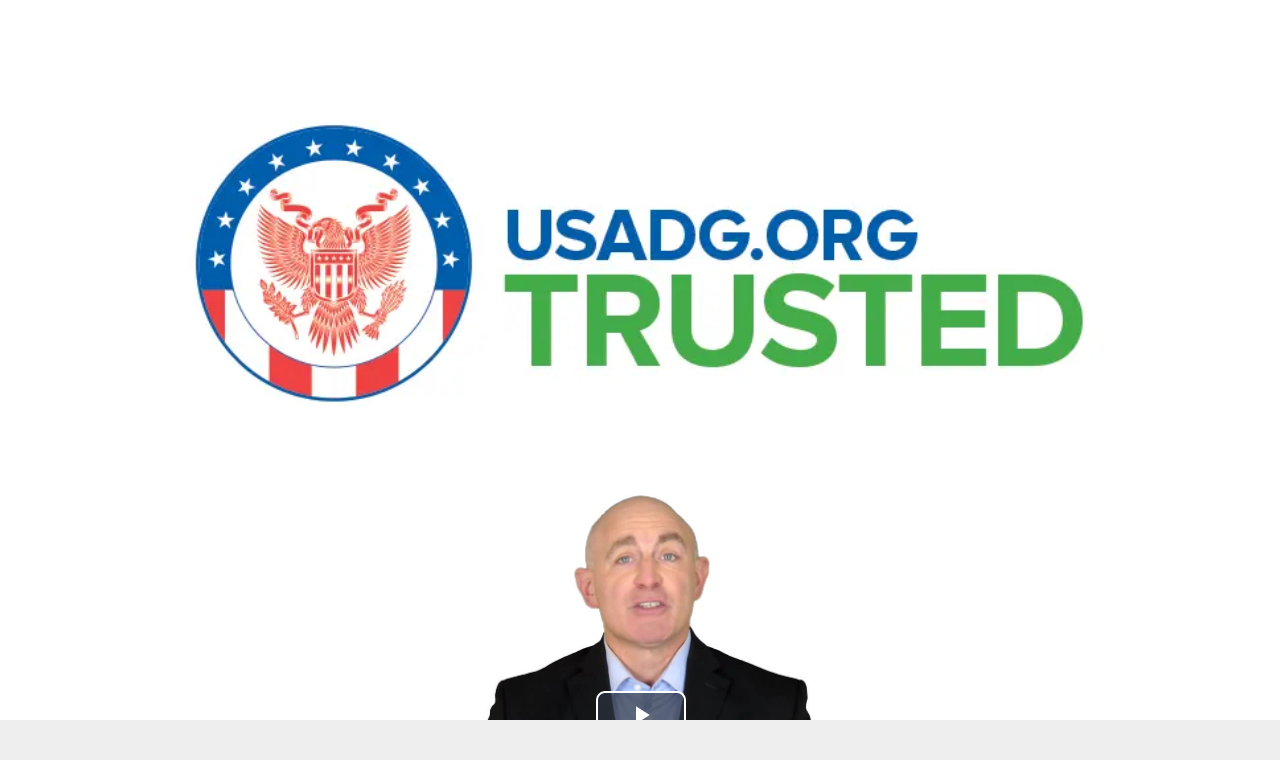

--- FILE ---
content_type: text/html; charset=utf-8
request_url: https://memberpayments.kartra.com/page/jJA263
body_size: 7344
content:
<!DOCTYPE html>
<html lang="en">
<head>
<meta charset="UTF-8">
<title>Association Verification Form</title>
<meta name="description" content="">
<meta name="keywords" content="">
<meta name="robots" content="noindex, nofollow">
<link rel="shortcut icon" href="//d2uolguxr56s4e.cloudfront.net/img/shared/favicon.ico">
<meta name="viewport" content="width=device-width, initial-scale=1.0">
<meta name="author" content="">
<meta property="og:title" content="">
<meta property="og:description" content="">
<meta property="og:image" content="">
<!-- Font icons preconnect --><link rel="preconnect" href="//app.kartra.com" crossorigin>
<link rel="preconnect" href="//fonts.gstatic.com" crossorigin>
<link rel="preconnect" href="//fonts.googleapis.com" crossorigin>
<link rel="preconnect" href="//d2uolguxr56s4e.cloudfront.net" crossorigin>
 
<link rel="dns-prefetch" href="//app.kartra.com">
<link rel="dns-prefetch" href="//fonts.gstatic.com">
<link rel="dns-prefetch" href="//fonts.googleapis.com">
<link rel="dns-prefetch" href="//d2uolguxr56s4e.cloudfront.net">
 
<!--
        Google fonts are computed and loaded on page build via save.js
        Individual stylesheets required are listed in /css/new/css/pages/skeleton.css
    --><!--<link href="//d2uolguxr56s4e.cloudfront.net/internal/pages/css/skeleton.min.css" rel="stylesheet">--><link type="text/css" rel="preload" href="https://fonts.googleapis.com/css?family=Roboto:300,300i,400,400i,600,600i,700,700i,900,900i|Lato:300,300i,400,400i,600,600i,700,700i,900,900i|Roboto+Condensed:300,300i,400,400i,600,600i,700,700i,900,900i|Raleway:300,300i,400,400i,600,600i,700,700i,900,900i|Montserrat:300,300i,400,400i,600,600i,700,700i,900,900i&display=swap" as="style" onload="this.onload=null;this.rel='stylesheet'"><link rel="stylesheet" href="//d2uolguxr56s4e.cloudfront.net/internal/pages/css/new_bootstrap.css">
<link rel="preload" href="//d2uolguxr56s4e.cloudfront.net/internal/pages/css/kartra_components.css" as="style" onload="this.onload=null;this.rel='stylesheet'">
<link rel="preload" href="//app.kartra.com/css/new/css/pages/font-awesome.css" as="style" onload="this.onload=null;this.rel='stylesheet'">
<noscript>
        <link rel="stylesheet" href="//d2uolguxr56s4e.cloudfront.net/internal/pages/css/kartra_components.css">
<link rel="stylesheet" href="//app.kartra.com/css/new/css/pages/font-awesome.css">
<link type="text/css" rel="stylesheet" href="https://fonts.googleapis.com/css?family=Roboto:300,300i,400,400i,600,600i,700,700i,900,900i|Lato:300,300i,400,400i,600,600i,700,700i,900,900i|Roboto+Condensed:300,300i,400,400i,600,600i,700,700i,900,900i|Raleway:300,300i,400,400i,600,600i,700,700i,900,900i|Montserrat:300,300i,400,400i,600,600i,700,700i,900,900i&display=swap">
</noscript>
<script>
        /*! loadCSS rel=preload polyfill. [c]2017 Filament Group, Inc. MIT License */
        (function(w){"use strict";if(!w.loadCSS){w.loadCSS=function(){}}var rp=loadCSS.relpreload={};rp.support=function(){var ret;try{ret=w.document.createElement("link").relList.supports("preload")}catch(e){ret=false}return function(){return ret}}();rp.bindMediaToggle=function(link){var finalMedia=link.media||"all";function enableStylesheet(){link.media=finalMedia}if(link.addEventListener){link.addEventListener("load",enableStylesheet)}else if(link.attachEvent){link.attachEvent("onload",enableStylesheet)}setTimeout(function(){link.rel="stylesheet";link.media="only x"});setTimeout(enableStylesheet,3e3)};rp.poly=function(){if(rp.support()){return}var links=w.document.getElementsByTagName("link");for(var i=0;i<links.length;i++){var link=links[i];if(link.rel==="preload"&&link.getAttribute("as")==="style"&&!link.getAttribute("data-loadcss")){link.setAttribute("data-loadcss",true);rp.bindMediaToggle(link)}}};if(!rp.support()){rp.poly();var run=w.setInterval(rp.poly,500);if(w.addEventListener){w.addEventListener("load",function(){rp.poly();w.clearInterval(run)})}else if(w.attachEvent){w.attachEvent("onload",function(){rp.poly();w.clearInterval(run)})}}if(typeof exports!=="undefined"){exports.loadCSS=loadCSS}else{w.loadCSS=loadCSS}})(typeof global!=="undefined"?global:this);

        window.global_id = 'GQqHz4acPS9c';
        window.secure_base_url = '//app.kartra.com/';
    </script><!--headerIncludes--><style>
    
    .overlay_builder {
        position: relative;
    }

    .kartra_optin_footer-poweredby > p {
        font-size: 12px;
        line-height: 130%;
        font-weight: 300;
        color: #333;
        margin-top: 0px;
        margin-bottom: 0px;
    }

	body.modal-open{
		overflow:hidden;
		overflow-x:;
	}

    
	#page_background_color
	{
		background-color:#ffffff;
	}
	body
	{
		background-color:#eeeeee;
		
	}
	

    [data-effect] {
        visibility: hidden;
    }
    
    </style>
<script>
        var google_analytics = null;
        
    </script><script src="/js/build/front/pages/skeleton-above.js"></script>
</head>
<body>

    <div style="height:0px;width:0px;opacity:0;position:fixed" class="js_kartra_trackable_object" data-kt-type="kartra_page_tracking" data-kt-value="GQqHz4acPS9c" data-kt-owner="QpN830xk">
    </div>
    <div id="page" class="page container-fluid">
        <div id="page_background_color" class="row">
<div class="content content--padding-large" style="background-color: rgb(255, 255, 255);" id="_28879y5cl">
            <div class="background_changer"></div>
            <div class="background_changer_overlay"></div>
            <div class="container">
                <div class="row row--equal" data-component="grid">
                    <div class="col-md-10 col-md-offset-1">
                        <div class="js_kartra_component_holder">
                            <div data-component="image" href="javascript: void(0);"><picture><source type="image/webp" data-srcset="//d11n7da8rpqbjy.cloudfront.net/memberpayments/13801344_1602809168121usadg.webp"></source><source type="image/png" data-srcset="//d11n7da8rpqbjy.cloudfront.net/memberpayments/13801344_1602809168121usadg.png"></source><img class="kartra_image kartra_image--full pull-left background_changer--blur0" src="[data-uri]" onerror="this.onerror=null;this.src='//d2uolguxr56s4e.cloudfront.net/img/kartrapages/placeholder.jpg';" alt="" style="border-color: rgb(51, 51, 51); border-style: none; border-width: 0px; margin: 0px 0px 20px; opacity: 1;" data-original="//d11n7da8rpqbjy.cloudfront.net/memberpayments/13801344_1602809168121usadg.png"></picture></div>
<div data-component="video" data-thumbnail="https://d11n7da8rpqbjy.cloudfront.net/memberpayments/generated-kartra-video-thumb-13667990_1602355568174association.mp4.jpg" data-screenshot="false">
                                <div class="kartra_video kartra_video_containerpsz3dNVlgQZa js_kartra_trackable_object" style="margin-top: 0px; margin-bottom: 20px; padding-bottom: 56.25%;" data-kt-type="video" data-kt-value="psz3dNVlgQZa" data-kt-owner="QpN830xk" id="psz3dNVlgQZa/ccbbf/?autoplay=false&amp;mute_on_start=false&amp;show_controls=true&amp;skin=10" data-random_str="ccbbf"><script src="https://app.kartra.com/video/psz3dNVlgQZa/ccbbf/?autoplay=false&amp;mute_on_start=false&amp;show_controls=true&amp;skin=10"></script></div>
                            </div>
<div data-component="headline">
                                <div class="kartra_headline kartra_headline--text-center kartra_headline--size-sm-giant kartra_headline--lato-font kartra_headline--very-dark-slate-blue" style="position: relative;">
<p style="line-height: 1.2em;"><strong><span style="color: rgb(51, 153, 255); line-height: 1.2em;">Increase Business Reach &amp; Revenue​</span></strong></p>
</div>
                            </div> 
                            <div data-component="text">
                                <div class="kartra_text kartra_text--size-big-special-small kartra_text--text-center kartra_text--lato-font kartra_text--font-weight-regular kartra_text--royal-blue-two kartra_text--margin-bottom-extra-large kartra_text--sm-margin-bottom-extra-medium" style="position: relative;">
<p style="font-size: 1rem;"><span style="font-size: 1rem; color: rgb(0, 0, 0);">Joining a professional industry association is proven to drastically increase the chances of landing new and repeat clients and with thousands of customers searching our network daily, it is a sure thing.</span></p>
</div>
                            </div>
<div data-component="text" id="XLWlSmuHvW"><div class="kartra_text" style="position: relative;">
<p style="font-size: 1.6rem; text-align: center;"><b><span style="font-size: 1.6rem;"><span style="font-size: 1.6rem; color: rgb(51, 153, 255);">A Trusted Source Nationwide</span></span></b></p>

<h2 contenteditable="false" data-bold="inherit" data-gramm="false"> </h2>

<p style="text-align: center;"><strong><span><span style="color: rgb(255, 0, 0); font-size: 1rem;">We Do Not Publicly Display Negative Reviews </span></span></strong></p>

<p style="font-size: 1rem; text-align: center;"><span style="font-size: 1rem; color: rgb(0, 0, 0);">The fact is, most consumers are highly influenced by negative reviews.  Just one negative review can cause a huge loss of valuable trust and, ultimately, customers. </span></p>

<p style="text-align: center;"> </p>

<p style="font-size: 1rem; text-align: center;"><span style="color: rgb(0, 0, 0); font-size: 1rem;"><strong><span style="color: rgb(0, 0, 0); font-size: 1rem;"><span style="color: rgb(0, 0, 0); font-size: 1rem;">The worst part?</span></span></strong> Many of these negative reviews were never customers in the first place!</span></p>

<p style="font-size: 1rem; text-align: center;"> </p>

<p style="font-size: 1rem; text-align: center;"><strong><span style="font-size: 1rem;"><span style="color: rgb(0, 0, 0); font-size: 1rem;">Doesn’t matter who-done-it. It’s a business owner’s nightmare!</span></span></strong></p>

<p style="font-size: 1rem; text-align: center;"> </p>

<p style="font-size: 1rem; text-align: center;"><span style="color: rgb(0, 0, 0); font-size: 1rem;">We work hard to ensure your business has a positive image by only displaying helpful, real customer experiences. You can safely share your USADG report page without worrying about negative reviews left by malicious competitors.</span></p>
</div></div>
<div data-component="text" id="ahBWfLNpxC"><div class="kartra_text" style="position: relative;">
<p style="text-align: center; font-size: 1.6rem;"><b><span style="font-size: 1.6rem;"><span style="color: rgb(51, 153, 255); font-size: 1.6rem;">Impact Your Conversion Rates</span></span></b></p>

<p style="text-align: center; font-size: 1.6rem;"> </p>

<p style="font-size: 1rem; text-align: center;"><span style="font-size: 1rem; color: rgb(0, 0, 0);">Following your membership, you’ll have access to unlimited customer referrals. We get thousands of recommendation requests. As a member, if the customer is in your local area, your business will automatically receive these referrals.  </span></p>

<p style="font-size: 1rem; text-align: center;"> </p>

<p style="font-size: 1rem; text-align: center;"><span style="font-size: 1rem; color: rgb(0, 0, 0);">To further assist you in gaining consumer trust, the USADG site seal instantly lets your site’s visitors know that you are a trusted business. And, trust us, nothing looks more legitimate to customers than a seal.</span></p>
</div></div>
                                                                                                               
                        </div>
                    </div>
                </div>
                <div class="row row--equal" data-component="grid">
                    <div class="col-md-8 col-md-offset-2">
                        <div class="js_kartra_component_holder">
                            <div data-component="headline">
                                <div class="kartra_headline kartra_headline--text-center kartra_headline--h4 kartra_headline--lato-font kartra_headline--very-dark-slate-blue kartra_headline--margin-bottom-special-large" style="position: relative;">
<p style="font-size: 1.6rem;"><strong><span style="color: rgb(255, 0, 51); font-size: 1.6rem;"><span style="font-size: 1.6rem; color: rgb(255, 0, 51);">Here's What You"ll Get:</span></span></strong></p>
</div>
                            </div>                            
                        </div>
                    </div>
                </div>
                <div class="row row--equal" data-component="grid">
                    <div class="col-md-6">
                        <div class="js_kartra_component_holder"> 
                            <div data-component="list">
                                <ul class="kartra_list">
<li class="kartra_list__item kartra_list__item--flex" href="javascript: void(0);">
                                        <div class="kartra_icon kartra_icon--deep-coral-04 kartra_icon--no-shrink kartra_icon--top-adjust kartra_icon--negative-margin-top-big-tiny kartra_icon--giant" style="background-color: rgba(0, 0, 0, 0); margin: -15px auto 0px;">
                                            <span style="color: rgb(5, 119, 24);" class="kartra_icon__icon fa fa-check"></span>
                                        </div>
                                        <div class="kartra_item_info kartra_item_info--padding-left-extra-small kartra_item_info--flex-1">
                                            <div class="kartra_item_info__headline kartra_item_info__headline--very-dark-slate-blue kartra_item_info__headline--lato-font kartra_item_info__headline--font-weight-bold kartra_item_info__headline--h5 kartra_item_info__headline--margin-bottom-tiny" style="position: relative;">
<p><span style="color:#000000;">Receive Unlimited Customer Referrals</span></p>
</div>
                                            <div class="kartra_item_info__text kartra_item_info__text--lato-font kartra_item_info__text--font-weight-regular kartra_item_info__text--mid-slate-grey kartra_item_info__text--margin-bottom-extra-medium" style="position: relative;">
<p><span style="color:#000000;">Customers Are Provided Your Phone Number and a Link to Your Website.</span></p>
</div>
                                        </div>
                                    </li>
                                    <li class="kartra_list__item kartra_list__item--flex" href="javascript: void(0);">
                                        <div class="kartra_icon kartra_icon--deep-coral-04 kartra_icon--no-shrink kartra_icon--top-adjust kartra_icon--negative-margin-top-big-tiny kartra_icon--giant" style="background-color: rgba(0, 0, 0, 0); margin: -15px auto 0px;">
                                            <span style="color: rgb(5, 119, 24);" class="kartra_icon__icon fa fa-check"></span>
                                        </div>
                                        <div class="kartra_item_info kartra_item_info--padding-left-extra-small kartra_item_info--flex-1">
                                            <div class="kartra_item_info__headline kartra_item_info__headline--very-dark-slate-blue kartra_item_info__headline--lato-font kartra_item_info__headline--font-weight-bold kartra_item_info__headline--h5 kartra_item_info__headline--margin-bottom-tiny" style="position: relative;">
<p><b>USADG Trusted Site Seal</b></p>
</div>
                                            <div class="kartra_item_info__text kartra_item_info__text--lato-font kartra_item_info__text--font-weight-regular kartra_item_info__text--mid-slate-grey kartra_item_info__text--margin-bottom-extra-medium" style="position: relative;">
<p><span style="color:#000000;">Increase Your Customer Conversion Rates With a Trusted Site Seal For Your Website.</span></p>
</div>
                                        </div>
                                    </li>
                                    <li class="kartra_list__item kartra_list__item--flex" href="javascript: void(0);">
                                        <div class="kartra_icon kartra_icon--deep-coral-04 kartra_icon--no-shrink kartra_icon--top-adjust kartra_icon--negative-margin-top-big-tiny kartra_icon--giant" style="background-color: rgba(0, 0, 0, 0); margin: -15px auto 0px;">
                                            <span class="kartra_icon__icon fa fa-check" style="color: rgb(5, 119, 24);"></span>
                                        </div>
                                        <div class="kartra_item_info kartra_item_info--padding-left-extra-small kartra_item_info--flex-1">
                                            <div class="kartra_item_info__headline kartra_item_info__headline--very-dark-slate-blue kartra_item_info__headline--lato-font kartra_item_info__headline--font-weight-bold kartra_item_info__headline--h5 kartra_item_info__headline--margin-bottom-tiny" style="position: relative;">
<p><b>Gain New Customers From Positive Reviews</b></p>
</div>
                                            <div class="kartra_item_info__text kartra_item_info__text--lato-font kartra_item_info__text--font-weight-regular kartra_item_info__text--mid-slate-grey kartra_item_info__text--margin-bottom-extra-medium" style="position: relative;">
<p><u><span><span style="color: rgb(0, 128, 0);">We Only Display Positive Experiences</span></span></u> <span style="color:#000000;">- Safely Send Customers to Your Report Page Without Fear of What They Are Reading.</span></p>
</div>
                                        </div>
                                    </li>
                                    <li class="kartra_list__item kartra_list__item--flex" href="javascript: void(0);">
                                        <div class="kartra_icon kartra_icon--deep-coral-04 kartra_icon--no-shrink kartra_icon--top-adjust kartra_icon--negative-margin-top-big-tiny kartra_icon--giant" style="background-color: rgba(0, 0, 0, 0); margin: -15px auto 0px;">
                                            <span class="kartra_icon__icon fa fa-check" style="color: rgb(5, 119, 24);"></span>
                                        </div>
                                        <div class="kartra_item_info kartra_item_info--padding-left-extra-small kartra_item_info--flex-1">
                                            <div class="kartra_item_info__headline kartra_item_info__headline--very-dark-slate-blue kartra_item_info__headline--lato-font kartra_item_info__headline--font-weight-bold kartra_item_info__headline--h5 kartra_item_info__headline--margin-bottom-tiny" style="position: relative;">
<p><b>Give Customers More Confidence</b></p>
</div>
                                            <div class="kartra_item_info__text kartra_item_info__text--lato-font kartra_item_info__text--font-weight-regular kartra_item_info__text--mid-slate-grey kartra_item_info__text--margin-bottom-extra-medium" style="position: relative;">
<p><span style="color:#000000;">Your Report Page Will Display Your "Member" of United States Association of Dog Groomers Status.</span></p>
</div>
                                        </div>
                                    </li>
                                </ul>
</div>                                                      
                        </div>
                    </div>
                    <div class="col-md-6">
                        <div class="js_kartra_component_holder">
                            <div data-component="list">
                                <ul class="kartra_list">
<li class="kartra_list__item kartra_list__item--flex" href="javascript: void(0);">
                                        <div class="kartra_icon kartra_icon--deep-coral-04 kartra_icon--no-shrink kartra_icon--top-adjust kartra_icon--negative-margin-top-big-tiny kartra_icon--giant" style="background-color: rgba(0, 0, 0, 0); margin: -15px auto 0px;">
                                            <span class="kartra_icon__icon fa fa-shield" style="color: rgb(246, 79, 100);"></span>
                                        </div>
                                        <div class="kartra_item_info kartra_item_info--padding-left-extra-small kartra_item_info--flex-1">
                                            <div class="kartra_item_info__headline kartra_item_info__headline--very-dark-slate-blue kartra_item_info__headline--lato-font kartra_item_info__headline--font-weight-bold kartra_item_info__headline--h5 kartra_item_info__headline--margin-bottom-tiny" style="position: relative;">
<p><b>BONUS: Malware and Dark Web Security Scanning</b></p>
</div>
                                            <div class="kartra_item_info__text kartra_item_info__text--lato-font kartra_item_info__text--font-weight-regular kartra_item_info__text--mid-slate-grey kartra_item_info__text--margin-bottom-extra-medium" style="position: relative;">
<p><span style="color:#000000;">One Time Malware Scan To Check The Security of Your Website.</span></p>
</div>
                                        </div>
                                    </li>
                                    <li class="kartra_list__item kartra_list__item--flex">
                                        <div class="kartra_icon kartra_icon--large kartra_icon--deep-coral-04 kartra_icon--no-shrink kartra_icon--top-adjust kartra_icon--negative-margin-top-big-tiny">
                                            <span class="kartra_icon__icon fa fa-heart-o"></span>
                                        </div>
                                        <div class="kartra_item_info kartra_item_info--padding-left-extra-small kartra_item_info--flex-1">
                                            <div class="kartra_item_info__headline kartra_item_info__headline--very-dark-slate-blue kartra_item_info__headline--lato-font kartra_item_info__headline--font-weight-bold kartra_item_info__headline--h5 kartra_item_info__headline--margin-bottom-tiny" style="position: relative;">
<p style="font-size: 1.2rem;"><b><span style="font-size: 1.2rem;"><span style="color: rgb(51, 204, 255); font-size: 1.2rem;">5 Minute One Time Process</span></span></b></p>
</div>
                                            <div class="kartra_item_info__text kartra_item_info__text--lato-font kartra_item_info__text--font-weight-regular kartra_item_info__text--mid-slate-grey kartra_item_info__text--margin-bottom-extra-medium" style="position: relative;">
<p><span style="color:#000000;">Applying is a one time process. Once accepted, you’ll gain additional industry-specific tools to help you grow. This includes a one-time malware scan that will help prevent improper protection of your customer's information, as well as other tools useful to your business.</span></p>
</div>
                                        </div>
                                    </li>
                                    
                                </ul>
</div>
<div data-component="image" href="javascript: void(0);"><picture><source type="image/webp" data-srcset="//d11n7da8rpqbjy.cloudfront.net/memberpayments/13801344_1602809168121usadg.webp"></source><source type="image/png" data-srcset="//d11n7da8rpqbjy.cloudfront.net/memberpayments/13801344_1602809168121usadg.png"></source><img class="kartra_image kartra_image--full pull-left background_changer--blur0" src="[data-uri]" onerror="this.onerror=null;this.src='//d2uolguxr56s4e.cloudfront.net/img/kartrapages/placeholder.jpg';" alt="" style="border-color: rgb(51, 51, 51); border-style: none; border-width: 0px; margin: 0px 0px 20px; opacity: 1;" data-original="//d11n7da8rpqbjy.cloudfront.net/memberpayments/13801344_1602809168121usadg.png"></picture></div>
                            
                            <div class="kartra_headline_block kartra_headline_block--flex kartra_headline_block--padding-top-tiny" data-component="bundle">
                                <div class="kartra_headline_block__index">
                                    
                                </div>
                                <div class="kartra_headline_block__info kartra_headline_block__info--flex-one">
                                    <div data-component="text">
                                        <div class="kartra_text kartra_text--size-medium kartra_text--lato-font kartra_text--light-firebrick kartra_text--font-weight-regular" style="position: relative;">
<p style="text-align: center;"><b><span><span style="color: rgb(0, 128, 0);">Increase Customer Trust</span></span></b></p>

<p style="text-align: center;"><span style="color:#000000;">Verified Members Can Use Our Trusted Site Seal on Their Own Website.​</span></p>
</div>
                                    </div>
                                </div>
                            </div>                              
                        </div>
                    </div>
                </div>
<div class="row" data-component="grid"></div>
<div class="row" data-component="grid">
<div class="col-md-4"><div class="js_kartra_component_holder">
<div data-component="image" href="javascript: void(0);"><picture><source type="image/webp" data-srcset="//d11n7da8rpqbjy.cloudfront.net/memberpayments/13669817_1602363400110verifiedbadge2.webp"></source><source type="image/png" data-srcset="//d11n7da8rpqbjy.cloudfront.net/memberpayments/13669817_1602363400110verifiedbadge2.png"></source><img class="kartra_image kartra_image--full pull-center background_changer--blur0" src="[data-uri]" onerror="this.onerror=null;this.src='//d2uolguxr56s4e.cloudfront.net/img/kartrapages/placeholder.jpg';" alt="" style="border-color: rgb(51, 51, 51); border-style: none; border-width: 0px; margin: 0px auto 20px; opacity: 1; width: 278px; max-width: 100%; height: auto;" data-effect="kartra_css_effect_3" data-original="//d11n7da8rpqbjy.cloudfront.net/memberpayments/13669817_1602363400110verifiedbadge2.png"></picture></div>
<div data-component="text" id="5c6A6gZFGI">
                            <div class="kartra_text kartra_text--light-grey kartra_text--text-medium kartra_text--text-center kartra_text--margin-bottom-extra-medium" style="position: relative;">
<p><span style="font-size:1.00rem;">After verification, your report page will display the verified badge.</span></p>
</div>
                        </div>
<div data-component="text" id="hGa97x2Hwx">
                            <div class="kartra_text kartra_text--light-grey kartra_text--text-medium kartra_text--text-center kartra_text--margin-bottom-extra-medium" style="position: relative; margin-top: -30px; margin-bottom: 40px;">
<p><strong><span style="color: rgb(0, 0, 0);"><span style="font-size: 1rem; color: rgb(0, 0, 0);">Verified Badge</span></span></strong></p>
</div>
                        </div>
</div></div>
<div class="col-md-4"><div class="js_kartra_component_holder"><div data-component="image">
    <img class="kartra_image pull-center kartra_image--full" src="[data-uri]" data-original="//d2uolguxr56s4e.cloudfront.net/img/kartrapages/kp-component/kp-divider-5.png">
</div></div></div>
<div class="col-md-4"><div class="js_kartra_component_holder">
<div data-component="image" href="javascript: void(0);"><picture><source type="image/webp" data-srcset="//d11n7da8rpqbjy.cloudfront.net/memberpayments/13669815_1602363391297TopRated-Seal2.webp"></source><source type="image/png" data-srcset="//d11n7da8rpqbjy.cloudfront.net/memberpayments/13669815_1602363391297TopRated-Seal2.png"></source><img class="kartra_image kartra_image--full pull-center background_changer--blur0" src="[data-uri]" onerror="this.onerror=null;this.src='//d2uolguxr56s4e.cloudfront.net/img/kartrapages/placeholder.jpg';" alt="" data-effect="kartra_css_effect_4" style="border-color: rgb(51, 51, 51); border-style: none; border-width: 0px; margin: 0px auto 20px; opacity: 1; width: 282px; max-width: 100%; height: auto;" data-original="//d11n7da8rpqbjy.cloudfront.net/memberpayments/13669815_1602363391297TopRated-Seal2.png"></picture></div>
<div data-component="text" id="H8WS2ZfNGO">
                            <div class="kartra_text kartra_text--light-grey kartra_text--text-medium kartra_text--text-center kartra_text--margin-bottom-extra-medium" style="position: relative;">
<p><span style="font-size:1.00rem;">After verification, your report page will receive a default trust score of 9. </span></p>
</div>
                        </div>
<div data-component="text" id="DMtrFbEABx">
                            <div class="kartra_text kartra_text--light-grey kartra_text--text-medium kartra_text--text-center kartra_text--margin-bottom-extra-medium" style="position: relative; margin-top: -30px; margin-bottom: 40px;">
<p style="font-size: 1rem;"><strong><span style="font-size: 1rem;"><span style="font-size: 1rem; color: rgb(0, 0, 0);">Top Rated Badge</span></span></strong></p>
</div>
                        </div>
</div></div>
</div>
                <div class="row row--equal" data-component="grid">
                    
                </div>
            </div>
        </div>
<div class="content content--padding-large" style="background-color: rgb(51, 51, 51);" id="_f6o7hdvbz">
            <div class="background_changer"></div>
            <div class="background_changer_overlay"></div>
            <div class="container">
                <div class="row row--equal" data-component="grid">
                    <div class="col-md-6">
                        <div class="js_kartra_component_holder">
                            
                            <div data-component="text">
                                <div class="kartra_text kartra_text--montserrat-font kartra_text--font-weight-medium kartra_text--deep-sky-blue-six kartra_text--letter-spacing-special-tiny kartra_text--text-center" style="position: relative;">
<p><b>All it takes is 5 minutes</b></p>
</div>
                            </div>
                            <div data-component="headline">
                                <div class="kartra_headline kartra_headline--montserrat-font kartra_headline--size-giant kartra_headline--font-weight-bold kartra_headline--text-center kartra_headline--white kartra_headline--margin-bottom-special-medium" style="position: relative;">
<p>Get Verified Today</p>
</div>
                            </div>
                            <div data-component="divider">
                                <hr class="kartra_divider kartra_divider--border-extra-tiny kartra_divider--border-white-tiny-transparent kartra_divider--small kartra_divider--margin-bottom-extra-small pull-center">
</div>
                            <div data-component="text">
                                <div class="kartra_text kartra_text--extra-small kartra_text--text-center kartra_text--white kartra_text--margin-bottom-medium" style="position: relative;">
<p style="font-size: 1rem;"><span style="font-size:1.00rem;">Joining is easy, and we only charge a small one-time application fee of $57.00 to research and verify your license and business information. If for any reason you don’t pass the verification step, you get your money back - making the process <b><span style="font-size: 1rem;">100% RISK FREE.</span></b></span></p>
</div>
                            </div>
                            <div class="row row--equal" data-component="grid">
                                <div class="col-md-6">
                                    <div class="js_kartra_component_holder">
                                        <div class="kartra_headline_block kartra_headline_block--flex" data-component="bundle">
                                            <div class="kartra_headline_block__index">
                                                <div data-component="icon">
                                                    <div class="kartra_icon kartra_icon--large kartra_icon--deep-sky-blue-six kartra_icon--negative-margin-top-like-tiny">
                                                        <span class="kartra_icon__icon fa fa-lock"></span>
                                                    </div>                           
                                                </div>                          
                                            </div>
                                            <div class="kartra_headline_block__info kartra_headline_block__info--padding-left-tiny kartra_headline_block__info--adjust-width js_kartra_component_holder">
                                                <div data-component="headline">
                                                    <div class="kartra_headline kartra_headline--semi-h5 kartra_headline--white kartra_headline--font-weight-medium kartra_headline--margin-bottom-none">
                                                        <p>Secure Order</p>
                                                    </div>
                                                </div> 
                                                <div data-component="text">
                                                    <div class="kartra_text kartra_text--white kartra_text--text-small kartra_text--margin-bottom-special-medium">
                                                        <p>256BIT – Encryption</p>
                                                    </div>
                                                </div>                                
                                            </div>
                                        </div>                                        
                                    </div>
                                </div>
                                <div class="col-md-6">
                                    <div class="js_kartra_component_holder">
                                        <div class="kartra_headline_block kartra_headline_block--flex" data-component="bundle">
                                            <div class="kartra_headline_block__index">
                                                <div data-component="icon">
                                                    <div class="kartra_icon kartra_icon--large kartra_icon--deep-sky-blue-six kartra_icon--negative-margin-top-like-tiny">
                                                        <span class="kartra_icon__icon fa fa-thumbs-up"></span>
                                                    </div>                           
                                                </div>                          
                                            </div>
                                            <div class="kartra_headline_block__info kartra_headline_block__info--padding-left-tiny kartra_headline_block__info--adjust-width js_kartra_component_holder">
                                                <div data-component="headline">
                                                    <div class="kartra_headline kartra_headline--semi-h5 kartra_headline--white kartra_headline--font-weight-medium kartra_headline--margin-bottom-none">
                                                        <p>30 Days</p>
                                                    </div>
                                                </div> 
                                                <div data-component="text">
                                                    <div class="kartra_text kartra_text--white kartra_text--text-small kartra_text--margin-bottom-special-medium">
                                                        <p>Money Back Guarantee</p>
                                                    </div>
                                                </div>                                
                                            </div>
                                        </div>                                        
                                    </div>
                                </div>
                            </div>
<div data-component="image" href="javascript: void(0);"><picture><source type="image/webp" data-srcset="//d11n7da8rpqbjy.cloudfront.net/memberpayments/13670137_1602364620645pay2.webp"></source><source type="image/png" data-srcset="//d11n7da8rpqbjy.cloudfront.net/memberpayments/13670137_1602364620645pay2.png"></source><img class="kartra_image kartra_image--full pull-left background_changer--blur0" src="[data-uri]" onerror="this.onerror=null;this.src='//d2uolguxr56s4e.cloudfront.net/img/kartrapages/placeholder.jpg';" alt="" style="border-color: rgb(51, 51, 51); border-style: none; border-width: 0px; margin: 0px; opacity: 1;" data-original="//d11n7da8rpqbjy.cloudfront.net/memberpayments/13670137_1602364620645pay2.png"></picture></div>
<div data-component="image" href="javascript: void(0);"><picture><source type="image/webp" data-srcset="//d11n7da8rpqbjy.cloudfront.net/memberpayments/13670503_1602366584322Screen_Shot_2020-10-10_at_5.49.09_PM.webp"></source><source type="image/png" data-srcset="//d11n7da8rpqbjy.cloudfront.net/memberpayments/13670503_1602366584322Screen_Shot_2020-10-10_at_5.49.09_PM.png"></source><img class="kartra_image kartra_image--full pull-left background_changer--blur0" src="[data-uri]" onerror="this.onerror=null;this.src='//d2uolguxr56s4e.cloudfront.net/img/kartrapages/placeholder.jpg';" alt="" style="border-color: rgb(51, 51, 51); border-style: none; border-width: 0px; margin: 0px 0px 20px; opacity: 1;" data-original="//d11n7da8rpqbjy.cloudfront.net/memberpayments/13670503_1602366584322Screen_Shot_2020-10-10_at_5.49.09_PM.png"></picture></div>
                        </div>                    
                    </div>
                    <div class="col-md-5 col-md-offset-1">
                        <div class="js_kartra_component_holder">
                            <div class="kartra_element_bg kartra_element_bg--padding-special-medium kartra_element_bg--margin-bottom-extra-small js_kartra_component_holder" data-component="bundle">
                                <div class="background-item" style="background-color: rgb(68, 68, 68)"></div>
                                <div class="checkout_tpl_8 checkout_tpl_dark js_checkout_template form_holder js_kartra_trackable_object" data-component="bundle" data-kt-type="checkout" data-kt-value="02daa3a6e13ae294110d6bc711eb677b" data-kt-owner="QpN830xk" data-base-url="https://app.kartra.com/" data-color="rgb(255, 112, 67)" data-buttonsize="Small" data-funnel-id="214379" data-product-id="214379" data-price-point="02daa3a6e13ae294110d6bc711eb677b" style="margin-top: 0px; margin-bottom: 0px; position: relative;" data-asset-id="7"></div>                                
                            </div>
                        </div>                       
                    </div>
                </div>
            </div>
    	</div>
</div>
    <script async src="https://app.kartra.com/resources/js/checkout_init"></script><script async src="https://app.kartra.com/js/santitation_for_naked_checkout.js"></script><link rel="stylesheet" href="https://app.kartra.com/css/new/css/v5/stylesheets_frontend/checkout/minimalistic/checkout_page.css" class="builder-conditional-asset" />
</div>
<!-- /#page -->
    <div style="height:0px;width:0px;opacity:0;position:fixed">
        
    </div>
    <div style="height:0px;width:0px;opacity:0;position:fixed">
        
    </div>

    <!-- Load JS here for greater good =============================-->
    <script src="/js/build/front/pages/skeleton-immediate.js"></script><script src="/js/build/front/pages/skeleton-below.js" async defer></script><script src="//app.kartra.com/resources/js/analytics/QpN830xk" async defer></script><script src="//app.kartra.com/resources/js/page_check?page_id=GQqHz4acPS9c" async defer></script><script>
    if (typeof window['jQuery'] !== 'undefined') {
        window.jsVars = {"page_title":"Association Verification Form","page_description":"","page_keywords":"","page_robots":"noindex, nofollow","secure_base_url":"\/\/app.kartra.com\/","global_id":"GQqHz4acPS9c"};
        window.global_id = 'GQqHz4acPS9c';
        window.secure_base_url = '//app.kartra.com/';

        window.parent.postMessage({
            title: window.jsVars.page_title,
            description: window.jsVars.page_description,
            keywords: window.jsVars.page_keywords,
            robots: window.jsVars.page_robots,
            domain: 'app.kartra.com'
        }, '*');

        // trigger the analytics on modal shown
        jQuery(window).on('shown.bs.modal', function(e) {
            if (typeof e.target !== 'undefined') {
                var modalClass = e.target.className;
                if (modalClass !== '') {
                    var modalElements = document.getElementsByClassName(modalClass);
                    if (typeof modalElements[0] !== 'undefined') {
                        var event = new Event('kartra_show_hidden_asset');
                        modalElements[0].dispatchEvent(event);
                    }
                }
            }
        });

        if( typeof Porthole !== 'undefined' ) {
            //domainn is a separate variable to domain
            windowProxy= new Porthole.WindowProxy('//memberpayments.kartra.com/front/deal/proxy');
        }
    }
    </script><footer><div style="height:0px;width:0px;opacity:0;position:fixed">
            
        </div>
    </footer>
    <!-- GDPR cookie BANNER -->
<div class="gdpr_cookie_banner js_gdpr_cookie_banner" style="display: none;">
    <div class="container">
        <div class="row">
            <div class="col-xs-12">
                <div class="flex_grid">
                    
                    <i></i>
                    <p class="js_gdrp_cookie_banner_text">
                        We use cookies to improve our service, track analytics, remember preferences, etc. By using our site, you consent to these cookies. Click the &quot;Info&quot; button to read our privacy and cookie policies.
                    </p>
                    <div class="gdpr_button_block">
                        <a href="" target="_blank" class="gdpr_button js_gdpr_button">INFO</a>
                        <button class="gdpr_close js_gdpr_close" type="button" data-type="kartra_page" data-type-id="263" data-type-owner="QpN830xk">I ACCEPT</button>
                    </div>
                </div>
            </div>
        </div>
    </div>
</div>
<!--// GDPR cookie BANNER -->  

    <script src="//app.kartra.com/resources/js/kartra_embed_wild_card?type=kartra_page&amp;owner=QpN830xk"></script>
</body>
</html>


--- FILE ---
content_type: text/css
request_url: https://app.kartra.com/css/new/css/v5/stylesheets_frontend/checkout/minimalistic/checkout_page.css
body_size: 55215
content:
:root:not(.dark-mode){--main-bg: rgb(251, 252, 255);--main-bg-diff-1: rgb(251, 252, 255);--captcha-bg: #f9f9f9;--bump-2-bg-def: rgb(255, 249, 227);--bump-2-border-color-def: rgb(251, 196, 1);--bump-2-title-bg-def: rgb(255, 237, 176);--bump-2-bg-active: rgb(247, 253, 252);--bump-2-border-color-active: rgb(37, 183, 159);--bump-2-title-bg-active: rgb(183, 241, 231);--bump-3-border-color-active: rgb(41, 207, 58);--bump-3-title-bg-active: rgb(207, 245, 211);--primary-diff-1: rgb(46, 136, 220);--primary-l-40: rgb(221, 235, 249);--danger: rgb(225, 51, 82);--danger-diff-1: rgb(225, 51, 82);--danger-diff-2: rgb(225, 51, 82);--danger-diff-2-o-10: rgba(225, 51, 82, .1);--danger-l-40-diff-1: rgb(251, 229, 233);--danger-l-40-diff-2: rgb(251, 229, 233);--success-diff-1: rgb(41, 207, 58);--success-diff-1-o-10: rgba(41, 207, 58, .1);--success-d-10-diff-1: rgb(33, 164, 46);--success-l-40-diff-1: rgb(207, 245, 211);--success-l-40-diff-2: rgb(207, 245, 211);--warning-d-20: rgb(135, 107, 9);--warning-l-40-diff-1: rgb(251, 240, 199);--neutral-o-5: rgba(125, 133, 141, .05);--neutral-d-5: rgb(112, 120, 128);--neutral-d-15: rgb(89, 95, 101);--neutral-d-15-o-10: rgba(89, 95, 101, .1);--neutral-d-15-o-50: rgba(89, 95, 101, .5);--neutral-d-15-o-70: rgba(89, 95, 101, .7);--neutral-d-15-o-80: rgba(89, 95, 101, .8);--neutral-d-15-diff-1: rgb(89, 95, 101);--neutral-d-15-diff-3: rgb(89, 95, 101);--neutral-d-20-diff-1: rgb(77, 82, 87);--neutral-d-20-o-60: rgba(77, 82, 87, .6);--neutral-d-25: rgb(65, 69, 74);--neutral-d-25-diff-1: rgb(65, 69, 74);--neutral-d-25-diff-2: rgb(65, 69, 74);--neutral-d-30-diff-1-o-80: rgba(53, 57, 60, .8);--neutral-d-40: rgb(29, 31, 33);--neutral-d-40-o-70: rgba(29, 31, 33, .7);--neutral-d-45-o-60: rgba(17, 18, 19, .6);--neutral-d-45-o-80: rgba(17, 18, 19, .8);--neutral-d-45-o-90: rgba(17, 18, 19, .9);--neutral-l-5: rgb(139, 146, 153);--neutral-l-10: rgb(152, 159, 165);--neutral-l-10-o-0: rgba(152, 159, 165, 0);--neutral-l-10-o-8: rgba(152, 159, 165, .08);--neutral-l-15: rgb(166, 171, 177);--neutral-l-15-diff-1: rgb(166, 171, 177);--neutral-l-20-diff-1: rgb(179, 184, 189);--neutral-l-25-diff-2: rgb(193, 197, 201);--neutral-l-30-diff-4: rgb(207, 210, 212);--neutral-l-35: rgb(220, 222, 224);--neutral-l-35-diff-1: rgb(220, 222, 224);--neutral-l-40: rgb(234, 235, 236);--neutral-l-40-diff-2: rgb(234, 235, 236);--neutral-l-40-diff-3: rgb(234, 235, 236);--neutral-l-44: rgb(245, 245, 246);--neutral-l-44-diff-3: rgb(245, 245, 246);--neutral-l-45: rgb(247, 248, 248);--neutral-l-46: rgb(250, 250, 251);--golden-poppy: rgb(251, 196, 1);--golden-poppy-o-80: rgba(251, 196, 1, 0.8);--golden-poppy-l-40: rgb(255, 243, 201);--white: rgb(255, 255, 255);--white-o-2: rgba(255, 255, 255, .02);--white-o-4: rgba(255, 255, 255, .04);--white-o-5: rgba(255, 255, 255, .05);--white-o-10: rgba(255, 255, 255, .1);--white-o-20: rgba(255, 255, 255, .2);--white-o-20-fixed: rgba(255, 255, 255, .2);--white-o-25: rgba(255, 255, 255, .25);--white-o-30: rgba(255, 255, 255, .3);--white-o-40: rgba(255, 255, 255, .4);--white-o-50: rgba(255, 255, 255, .5);--white-o-50-fixed: rgba(255, 255, 255, .5);--white-o-50-diff-1: rgb(255, 255, 255, 0.5);--white-o-60: rgba(255, 255, 255, .6);--white-o-70: rgba(255, 255, 255, .7);--white-o-80: rgba(255, 255, 255, .8);--white-o-80-fixed: rgba(255, 255, 255, .8);--white-o-80-diff-1: rgb(255, 255, 255, 0.8);--white-o-90: rgba(255, 255, 255, .9);--white-diff-1: rgb(255, 255, 255);--white-diff-2: rgb(255, 255, 255);--white-diff-2-o-80: rgba(255, 255, 255, 0.8);--white-diff-4: rgb(255, 255, 255);--white-diff-6: rgb(255, 255, 255);--white-diff-7: rgb(255, 255, 255);--white-d-5: rgb(242, 242, 242);--black: rgb(0, 0, 0);--black-diff-3: rgb(0, 0, 0);--black-o-0: rgba(0, 0, 0, 0);--black-o-4: rgba(0, 0, 0, .04);--black-o-5: rgba(0, 0, 0, .05);--black-o-7: rgba(0, 0, 0, .07);--black-o-8: rgba(0, 0, 0, .08);--black-o-9: rgba(0, 0, 0, .09);--black-o-15: rgba(0, 0, 0, .15);--black-o-20: rgba(0, 0, 0, .2);--black-o-20-diff-1: rgba(0, 0, 0, .2);--black-o-30: rgba(0, 0, 0, .3);--black-o-40: rgba(0, 0, 0, .4);--black-o-50: rgba(0, 0, 0, .5);--black-o-60: rgba(0, 0, 0, .6);--black-o-60-diff-1: rgba(0, 0, 0, .6);--black-o-70: rgba(0, 0, 0, .7);--black-o-80: rgba(0, 0, 0, .8);--black-o-90: rgba(0, 0, 0, .9)}:root.dark-mode{--main-bg: rgb(29, 31, 33);--main-bg-diff-1: rgb(53, 57, 60);--captcha-bg: #222;--bump-2-bg-def: rgb(48, 37, 0);--bump-2-border-color-def: rgb(149, 117, 1);--bump-2-title-bg-def: rgb(73, 57, 0);--bump-2-bg-active: rgb(7, 34, 30);--bump-2-border-color-active: rgb(24, 119, 103);--bump-2-title-bg-active: rgb(11, 55, 48);--bump-3-border-color-active: rgb(24, 122, 34);--bump-3-title-bg-active: rgb(20, 101, 28);--theme-primary-light-35: var(--theme-primary-dark-20);--theme-primary-light-40: var(--theme-primary-dark-25);--primary-diff-1: rgb(68, 148, 224);--primary-l-40: rgb(16, 58, 97);--danger: rgb(235, 118, 139);--danger-diff-1: rgb(241, 162, 176);--danger-diff-2: rgb(174, 26, 52);--danger-diff-2-o-10: rgba(174, 26, 52, .1);--danger-l-40-diff-1: rgb(235, 118, 139);--danger-l-40-diff-2: rgb(129, 19, 39);--success-diff-1: rgb(41, 207, 58);--success-diff-1-o-10: rgba(41, 207, 58, .1);--success-d-10-diff-1: rgb(41, 44, 47);--success-l-40-diff-1: rgb(33, 164, 46);--success-l-40-diff-2: rgb(20, 101, 28);--warning-d-20: rgb(41, 44, 47);--warning-l-40-diff-1: rgb(183, 145, 12);--neutral-o-5: rgba(29, 31, 33, .2);--neutral-d-5: rgb(152, 159, 165);--neutral-d-15: rgb(166, 171, 177);--neutral-d-15-o-10: rgba(166, 171, 177, .1);--neutral-d-15-o-50: rgba(166, 171, 177, .5);--neutral-d-15-o-70: rgba(166, 171, 177, .7);--neutral-d-15-o-80: rgba(166, 171, 177, .8);--neutral-d-15-diff-1: rgb(139, 146, 153);--neutral-d-15-diff-3: rgb(207, 210, 212);--neutral-d-20-diff-1: rgb(77, 82, 87);--neutral-d-20-o-60: rgba(77, 82, 87, .6);--neutral-d-25: rgb(166, 171, 177);--neutral-d-25-diff-1: rgb(193, 197, 201);--neutral-d-25-diff-2: rgb(100, 108, 115);--neutral-d-30-diff-1-o-80: rgba(53, 57, 60, .8);--neutral-d-40: rgb(29, 31, 33);--neutral-d-40-o-70: rgba(29, 31, 33, .7);--neutral-d-45-o-60: rgba(17, 18, 19, .6);--neutral-d-45-o-80: rgba(17, 18, 19, .8);--neutral-d-45-o-90: rgba(17, 18, 19, .9);--neutral-l-5: rgb(100, 108, 115);--neutral-l-10: rgb(112, 120, 128);--neutral-l-10-o-0: rgba(112, 120, 128, 0);--neutral-l-10-o-8: rgba(112, 120, 128, .08);--neutral-l-15: rgb(89, 95, 101);--neutral-l-15-diff-1: rgb(139, 146, 153);--neutral-l-20-diff-1: rgb(100, 108, 115);--neutral-l-25-diff-2: rgb(65, 69, 74);--neutral-l-30-diff-4: rgb(77, 82, 87);--neutral-l-35: rgb(89, 95, 101);--neutral-l-35-diff-1: rgb(220, 222, 224);--neutral-l-40: rgb(29, 31, 33);--neutral-l-40-diff-2: rgb(53, 57, 60);--neutral-l-40-diff-3: rgb(41, 44, 47);--neutral-l-44: rgb(41, 44, 47);--neutral-l-44-diff-3: rgb(17, 18, 19);--neutral-l-45: rgb(53, 57, 60);--neutral-l-46: rgb(48, 51, 55);--golden-poppy: rgb(200, 156, 1);--golden-poppy-o-80: rgba(200, 156, 1, 0.8);--golden-poppy-l-40: rgb(99, 77, 0);--white: rgb(41, 44, 47);--white-o-2: rgba(0, 0, 0, .02);--white-o-4: rgba(0, 0, 0, .04);--white-o-5: rgba(0, 0, 0, .05);--white-o-10: rgba(0, 0, 0, .1);--white-o-20: rgba(0, 0, 0, .2);--white-o-20-fixed: rgba(255, 255, 255, .2);--white-o-25: rgba(0, 0, 0, .25);--white-o-30: rgba(0, 0, 0, .3);--white-o-40: rgba(0, 0, 0, .4);--white-o-50: rgba(0, 0, 0, .5);--white-o-50-fixed: rgba(255, 255, 255, .5);--white-o-50-diff-1: rgba(152, 159, 165, 0.5);--white-o-60: rgba(0, 0, 0, .6);--white-o-70: rgba(0, 0, 0, .7);--white-o-80: rgba(0, 0, 0, .8);--white-o-80-fixed: rgba(255, 255, 255, .8);--white-o-80-diff-1: rgba(152, 159, 165, 0.8);--white-o-90: rgba(0, 0, 0, .9);--white-diff-1: rgb(53, 57, 60);--white-diff-2: rgb(207, 210, 212);--white-diff-2-o-80: rgba(207, 210, 212, 0.8);--white-diff-4: rgb(29, 31, 33);--white-diff-6: rgb(193, 197, 201);--white-diff-7: rgb(152, 159, 165);--white-d-5: rgb(242, 242, 242);--black: rgb(166, 171, 177);--black-diff-3: rgb(112, 120, 128);--black-o-0: rgba(0, 0, 0, 0);--black-o-4: rgba(0, 0, 0, .04);--black-o-5: rgba(0, 0, 0, .05);--black-o-7: rgba(0, 0, 0, .25);--black-o-8: rgba(0, 0, 0, .8);--black-o-9: rgba(0, 0, 0, .9);--black-o-15: rgba(0, 0, 0, .15);--black-o-20: rgba(255, 255, 255, .2);--black-o-20-diff-1: rgba(255, 255, 255, .2);--black-o-30: rgba(0, 0, 0, .3);--black-o-40: rgba(0, 0, 0, .4);--black-o-50: rgba(0, 0, 0, .5);--black-o-60: rgba(0, 0, 0, .6);--black-o-60-diff-1: rgba(0, 0, 0, .6);--black-o-70: rgba(0, 0, 0, .7);--black-o-80: rgba(0, 0, 0, .8);--black-o-90: rgba(0, 0, 0, .9)}.kartra_close_sidebar:not(.dark-mode){--main-bg: rgb(251, 252, 255);--main-bg-diff-1: rgb(251, 252, 255);--captcha-bg: #f9f9f9;--bump-2-bg-def: rgb(255, 249, 227);--bump-2-border-color-def: rgb(251, 196, 1);--bump-2-title-bg-def: rgb(255, 237, 176);--bump-2-bg-active: rgb(247, 253, 252);--bump-2-border-color-active: rgb(37, 183, 159);--bump-2-title-bg-active: rgb(183, 241, 231);--bump-3-border-color-active: rgb(41, 207, 58);--bump-3-title-bg-active: rgb(207, 245, 211);--primary-diff-1: rgb(46, 136, 220);--primary-l-40: rgb(221, 235, 249);--danger: rgb(225, 51, 82);--danger-diff-1: rgb(225, 51, 82);--danger-diff-2: rgb(225, 51, 82);--danger-diff-2-o-10: rgba(225, 51, 82, .1);--danger-l-40-diff-1: rgb(251, 229, 233);--danger-l-40-diff-2: rgb(251, 229, 233);--success-diff-1: rgb(41, 207, 58);--success-diff-1-o-10: rgba(41, 207, 58, .1);--success-d-10-diff-1: rgb(33, 164, 46);--success-l-40-diff-1: rgb(207, 245, 211);--success-l-40-diff-2: rgb(207, 245, 211);--warning-d-20: rgb(135, 107, 9);--warning-l-40-diff-1: rgb(251, 240, 199);--neutral-o-5: rgba(125, 133, 141, .05);--neutral-d-5: rgb(112, 120, 128);--neutral-d-15: rgb(89, 95, 101);--neutral-d-15-o-10: rgba(89, 95, 101, .1);--neutral-d-15-o-50: rgba(89, 95, 101, .5);--neutral-d-15-o-70: rgba(89, 95, 101, .7);--neutral-d-15-o-80: rgba(89, 95, 101, .8);--neutral-d-15-diff-1: rgb(89, 95, 101);--neutral-d-15-diff-3: rgb(89, 95, 101);--neutral-d-20-diff-1: rgb(77, 82, 87);--neutral-d-20-o-60: rgba(77, 82, 87, .6);--neutral-d-25: rgb(65, 69, 74);--neutral-d-25-diff-1: rgb(65, 69, 74);--neutral-d-25-diff-2: rgb(65, 69, 74);--neutral-d-30-diff-1-o-80: rgba(53, 57, 60, .8);--neutral-d-40: rgb(29, 31, 33);--neutral-d-40-o-70: rgba(29, 31, 33, .7);--neutral-d-45-o-60: rgba(17, 18, 19, .6);--neutral-d-45-o-80: rgba(17, 18, 19, .8);--neutral-d-45-o-90: rgba(17, 18, 19, .9);--neutral-l-5: rgb(139, 146, 153);--neutral-l-10: rgb(152, 159, 165);--neutral-l-10-o-0: rgba(152, 159, 165, 0);--neutral-l-10-o-8: rgba(152, 159, 165, .08);--neutral-l-15: rgb(166, 171, 177);--neutral-l-15-diff-1: rgb(166, 171, 177);--neutral-l-20-diff-1: rgb(179, 184, 189);--neutral-l-25-diff-2: rgb(193, 197, 201);--neutral-l-30-diff-4: rgb(207, 210, 212);--neutral-l-35: rgb(220, 222, 224);--neutral-l-35-diff-1: rgb(220, 222, 224);--neutral-l-40: rgb(234, 235, 236);--neutral-l-40-diff-2: rgb(234, 235, 236);--neutral-l-40-diff-3: rgb(234, 235, 236);--neutral-l-44: rgb(245, 245, 246);--neutral-l-44-diff-3: rgb(245, 245, 246);--neutral-l-45: rgb(247, 248, 248);--neutral-l-46: rgb(250, 250, 251);--golden-poppy: rgb(251, 196, 1);--golden-poppy-o-80: rgba(251, 196, 1, 0.8);--golden-poppy-l-40: rgb(255, 243, 201);--white: rgb(255, 255, 255);--white-o-2: rgba(255, 255, 255, .02);--white-o-4: rgba(255, 255, 255, .04);--white-o-5: rgba(255, 255, 255, .05);--white-o-10: rgba(255, 255, 255, .1);--white-o-20: rgba(255, 255, 255, .2);--white-o-20-fixed: rgba(255, 255, 255, .2);--white-o-25: rgba(255, 255, 255, .25);--white-o-30: rgba(255, 255, 255, .3);--white-o-40: rgba(255, 255, 255, .4);--white-o-50: rgba(255, 255, 255, .5);--white-o-50-fixed: rgba(255, 255, 255, .5);--white-o-50-diff-1: rgb(255, 255, 255, 0.5);--white-o-60: rgba(255, 255, 255, .6);--white-o-70: rgba(255, 255, 255, .7);--white-o-80: rgba(255, 255, 255, .8);--white-o-80-fixed: rgba(255, 255, 255, .8);--white-o-80-diff-1: rgb(255, 255, 255, 0.8);--white-o-90: rgba(255, 255, 255, .9);--white-diff-1: rgb(255, 255, 255);--white-diff-2: rgb(255, 255, 255);--white-diff-2-o-80: rgba(255, 255, 255, 0.8);--white-diff-4: rgb(255, 255, 255);--white-diff-6: rgb(255, 255, 255);--white-diff-7: rgb(255, 255, 255);--white-d-5: rgb(242, 242, 242);--black: rgb(0, 0, 0);--black-diff-3: rgb(0, 0, 0);--black-o-0: rgba(0, 0, 0, 0);--black-o-4: rgba(0, 0, 0, .04);--black-o-5: rgba(0, 0, 0, .05);--black-o-7: rgba(0, 0, 0, .07);--black-o-8: rgba(0, 0, 0, .08);--black-o-9: rgba(0, 0, 0, .09);--black-o-15: rgba(0, 0, 0, .15);--black-o-20: rgba(0, 0, 0, .2);--black-o-20-diff-1: rgba(0, 0, 0, .2);--black-o-30: rgba(0, 0, 0, .3);--black-o-40: rgba(0, 0, 0, .4);--black-o-50: rgba(0, 0, 0, .5);--black-o-60: rgba(0, 0, 0, .6);--black-o-60-diff-1: rgba(0, 0, 0, .6);--black-o-70: rgba(0, 0, 0, .7);--black-o-80: rgba(0, 0, 0, .8);--black-o-90: rgba(0, 0, 0, .9)}.kartra_close_sidebar.dark-mode{--main-bg: rgb(29, 31, 33);--main-bg-diff-1: rgb(53, 57, 60);--captcha-bg: #222;--bump-2-bg-def: rgb(48, 37, 0);--bump-2-border-color-def: rgb(149, 117, 1);--bump-2-title-bg-def: rgb(73, 57, 0);--bump-2-bg-active: rgb(7, 34, 30);--bump-2-border-color-active: rgb(24, 119, 103);--bump-2-title-bg-active: rgb(11, 55, 48);--bump-3-border-color-active: rgb(24, 122, 34);--bump-3-title-bg-active: rgb(20, 101, 28);--theme-primary-light-35: var(--theme-primary-dark-20);--theme-primary-light-40: var(--theme-primary-dark-25);--primary-diff-1: rgb(68, 148, 224);--primary-l-40: rgb(16, 58, 97);--danger: rgb(235, 118, 139);--danger-diff-1: rgb(241, 162, 176);--danger-diff-2: rgb(174, 26, 52);--danger-diff-2-o-10: rgba(174, 26, 52, .1);--danger-l-40-diff-1: rgb(235, 118, 139);--danger-l-40-diff-2: rgb(129, 19, 39);--success-diff-1: rgb(41, 207, 58);--success-diff-1-o-10: rgba(41, 207, 58, .1);--success-d-10-diff-1: rgb(41, 44, 47);--success-l-40-diff-1: rgb(33, 164, 46);--success-l-40-diff-2: rgb(20, 101, 28);--warning-d-20: rgb(41, 44, 47);--warning-l-40-diff-1: rgb(183, 145, 12);--neutral-o-5: rgba(29, 31, 33, .2);--neutral-d-5: rgb(152, 159, 165);--neutral-d-15: rgb(166, 171, 177);--neutral-d-15-o-10: rgba(166, 171, 177, .1);--neutral-d-15-o-50: rgba(166, 171, 177, .5);--neutral-d-15-o-70: rgba(166, 171, 177, .7);--neutral-d-15-o-80: rgba(166, 171, 177, .8);--neutral-d-15-diff-1: rgb(139, 146, 153);--neutral-d-15-diff-3: rgb(207, 210, 212);--neutral-d-20-diff-1: rgb(77, 82, 87);--neutral-d-20-o-60: rgba(77, 82, 87, .6);--neutral-d-25: rgb(166, 171, 177);--neutral-d-25-diff-1: rgb(193, 197, 201);--neutral-d-25-diff-2: rgb(100, 108, 115);--neutral-d-30-diff-1-o-80: rgba(53, 57, 60, .8);--neutral-d-40: rgb(29, 31, 33);--neutral-d-40-o-70: rgba(29, 31, 33, .7);--neutral-d-45-o-60: rgba(17, 18, 19, .6);--neutral-d-45-o-80: rgba(17, 18, 19, .8);--neutral-d-45-o-90: rgba(17, 18, 19, .9);--neutral-l-5: rgb(100, 108, 115);--neutral-l-10: rgb(112, 120, 128);--neutral-l-10-o-0: rgba(112, 120, 128, 0);--neutral-l-10-o-8: rgba(112, 120, 128, .08);--neutral-l-15: rgb(89, 95, 101);--neutral-l-15-diff-1: rgb(139, 146, 153);--neutral-l-20-diff-1: rgb(100, 108, 115);--neutral-l-25-diff-2: rgb(65, 69, 74);--neutral-l-30-diff-4: rgb(77, 82, 87);--neutral-l-35: rgb(89, 95, 101);--neutral-l-35-diff-1: rgb(220, 222, 224);--neutral-l-40: rgb(29, 31, 33);--neutral-l-40-diff-2: rgb(53, 57, 60);--neutral-l-40-diff-3: rgb(41, 44, 47);--neutral-l-44: rgb(41, 44, 47);--neutral-l-44-diff-3: rgb(17, 18, 19);--neutral-l-45: rgb(53, 57, 60);--neutral-l-46: rgb(48, 51, 55);--golden-poppy: rgb(200, 156, 1);--golden-poppy-o-80: rgba(200, 156, 1, 0.8);--golden-poppy-l-40: rgb(99, 77, 0);--white: rgb(41, 44, 47);--white-o-2: rgba(0, 0, 0, .02);--white-o-4: rgba(0, 0, 0, .04);--white-o-5: rgba(0, 0, 0, .05);--white-o-10: rgba(0, 0, 0, .1);--white-o-20: rgba(0, 0, 0, .2);--white-o-20-fixed: rgba(255, 255, 255, .2);--white-o-25: rgba(0, 0, 0, .25);--white-o-30: rgba(0, 0, 0, .3);--white-o-40: rgba(0, 0, 0, .4);--white-o-50: rgba(0, 0, 0, .5);--white-o-50-fixed: rgba(255, 255, 255, .5);--white-o-50-diff-1: rgba(152, 159, 165, 0.5);--white-o-60: rgba(0, 0, 0, .6);--white-o-70: rgba(0, 0, 0, .7);--white-o-80: rgba(0, 0, 0, .8);--white-o-80-fixed: rgba(255, 255, 255, .8);--white-o-80-diff-1: rgba(152, 159, 165, 0.8);--white-o-90: rgba(0, 0, 0, .9);--white-diff-1: rgb(53, 57, 60);--white-diff-2: rgb(207, 210, 212);--white-diff-2-o-80: rgba(207, 210, 212, 0.8);--white-diff-4: rgb(29, 31, 33);--white-diff-6: rgb(193, 197, 201);--white-diff-7: rgb(152, 159, 165);--white-d-5: rgb(242, 242, 242);--black: rgb(166, 171, 177);--black-diff-3: rgb(112, 120, 128);--black-o-0: rgba(0, 0, 0, 0);--black-o-4: rgba(0, 0, 0, .04);--black-o-5: rgba(0, 0, 0, .05);--black-o-7: rgba(0, 0, 0, .25);--black-o-8: rgba(0, 0, 0, .8);--black-o-9: rgba(0, 0, 0, .9);--black-o-15: rgba(0, 0, 0, .15);--black-o-20: rgba(255, 255, 255, .2);--black-o-20-diff-1: rgba(255, 255, 255, .2);--black-o-30: rgba(0, 0, 0, .3);--black-o-40: rgba(0, 0, 0, .4);--black-o-50: rgba(0, 0, 0, .5);--black-o-60: rgba(0, 0, 0, .6);--black-o-60-diff-1: rgba(0, 0, 0, .6);--black-o-70: rgba(0, 0, 0, .7);--black-o-80: rgba(0, 0, 0, .8);--black-o-90: rgba(0, 0, 0, .9)}.force-light-mode{--main-bg: rgb(251, 252, 255);--main-bg-diff-1: rgb(251, 252, 255);--captcha-bg: #f9f9f9;--bump-2-bg-def: rgb(255, 249, 227);--bump-2-border-color-def: rgb(251, 196, 1);--bump-2-title-bg-def: rgb(255, 237, 176);--bump-2-bg-active: rgb(247, 253, 252);--bump-2-border-color-active: rgb(37, 183, 159);--bump-2-title-bg-active: rgb(183, 241, 231);--bump-3-border-color-active: rgb(41, 207, 58);--bump-3-title-bg-active: rgb(207, 245, 211);--primary-diff-1: rgb(46, 136, 220);--primary-l-40: rgb(221, 235, 249);--danger: rgb(225, 51, 82);--danger-diff-1: rgb(225, 51, 82);--danger-diff-2: rgb(225, 51, 82);--danger-diff-2-o-10: rgba(225, 51, 82, .1);--danger-l-40-diff-1: rgb(251, 229, 233);--danger-l-40-diff-2: rgb(251, 229, 233);--success-diff-1: rgb(41, 207, 58);--success-diff-1-o-10: rgba(41, 207, 58, .1);--success-d-10-diff-1: rgb(33, 164, 46);--success-l-40-diff-1: rgb(207, 245, 211);--success-l-40-diff-2: rgb(207, 245, 211);--warning-d-20: rgb(135, 107, 9);--warning-l-40-diff-1: rgb(251, 240, 199);--neutral-o-5: rgba(125, 133, 141, .05);--neutral-d-5: rgb(112, 120, 128);--neutral-d-15: rgb(89, 95, 101);--neutral-d-15-o-10: rgba(89, 95, 101, .1);--neutral-d-15-o-50: rgba(89, 95, 101, .5);--neutral-d-15-o-70: rgba(89, 95, 101, .7);--neutral-d-15-o-80: rgba(89, 95, 101, .8);--neutral-d-15-diff-1: rgb(89, 95, 101);--neutral-d-15-diff-3: rgb(89, 95, 101);--neutral-d-20-diff-1: rgb(77, 82, 87);--neutral-d-20-o-60: rgba(77, 82, 87, .6);--neutral-d-25: rgb(65, 69, 74);--neutral-d-25-diff-1: rgb(65, 69, 74);--neutral-d-25-diff-2: rgb(65, 69, 74);--neutral-d-30-diff-1-o-80: rgba(53, 57, 60, .8);--neutral-d-40: rgb(29, 31, 33);--neutral-d-40-o-70: rgba(29, 31, 33, .7);--neutral-d-45-o-60: rgba(17, 18, 19, .6);--neutral-d-45-o-80: rgba(17, 18, 19, .8);--neutral-d-45-o-90: rgba(17, 18, 19, .9);--neutral-l-5: rgb(139, 146, 153);--neutral-l-10: rgb(152, 159, 165);--neutral-l-10-o-0: rgba(152, 159, 165, 0);--neutral-l-10-o-8: rgba(152, 159, 165, .08);--neutral-l-15: rgb(166, 171, 177);--neutral-l-15-diff-1: rgb(166, 171, 177);--neutral-l-20-diff-1: rgb(179, 184, 189);--neutral-l-25-diff-2: rgb(193, 197, 201);--neutral-l-30-diff-4: rgb(207, 210, 212);--neutral-l-35: rgb(220, 222, 224);--neutral-l-35-diff-1: rgb(220, 222, 224);--neutral-l-40: rgb(234, 235, 236);--neutral-l-40-diff-2: rgb(234, 235, 236);--neutral-l-40-diff-3: rgb(234, 235, 236);--neutral-l-44: rgb(245, 245, 246);--neutral-l-44-diff-3: rgb(245, 245, 246);--neutral-l-45: rgb(247, 248, 248);--neutral-l-46: rgb(250, 250, 251);--golden-poppy: rgb(251, 196, 1);--golden-poppy-o-80: rgba(251, 196, 1, 0.8);--golden-poppy-l-40: rgb(255, 243, 201);--white: rgb(255, 255, 255);--white-o-2: rgba(255, 255, 255, .02);--white-o-4: rgba(255, 255, 255, .04);--white-o-5: rgba(255, 255, 255, .05);--white-o-10: rgba(255, 255, 255, .1);--white-o-20: rgba(255, 255, 255, .2);--white-o-20-fixed: rgba(255, 255, 255, .2);--white-o-25: rgba(255, 255, 255, .25);--white-o-30: rgba(255, 255, 255, .3);--white-o-40: rgba(255, 255, 255, .4);--white-o-50: rgba(255, 255, 255, .5);--white-o-50-fixed: rgba(255, 255, 255, .5);--white-o-50-diff-1: rgb(255, 255, 255, 0.5);--white-o-60: rgba(255, 255, 255, .6);--white-o-70: rgba(255, 255, 255, .7);--white-o-80: rgba(255, 255, 255, .8);--white-o-80-fixed: rgba(255, 255, 255, .8);--white-o-80-diff-1: rgb(255, 255, 255, 0.8);--white-o-90: rgba(255, 255, 255, .9);--white-diff-1: rgb(255, 255, 255);--white-diff-2: rgb(255, 255, 255);--white-diff-2-o-80: rgba(255, 255, 255, 0.8);--white-diff-4: rgb(255, 255, 255);--white-diff-6: rgb(255, 255, 255);--white-diff-7: rgb(255, 255, 255);--white-d-5: rgb(242, 242, 242);--black: rgb(0, 0, 0);--black-diff-3: rgb(0, 0, 0);--black-o-0: rgba(0, 0, 0, 0);--black-o-4: rgba(0, 0, 0, .04);--black-o-5: rgba(0, 0, 0, .05);--black-o-7: rgba(0, 0, 0, .07);--black-o-8: rgba(0, 0, 0, .08);--black-o-9: rgba(0, 0, 0, .09);--black-o-15: rgba(0, 0, 0, .15);--black-o-20: rgba(0, 0, 0, .2);--black-o-20-diff-1: rgba(0, 0, 0, .2);--black-o-30: rgba(0, 0, 0, .3);--black-o-40: rgba(0, 0, 0, .4);--black-o-50: rgba(0, 0, 0, .5);--black-o-60: rgba(0, 0, 0, .6);--black-o-60-diff-1: rgba(0, 0, 0, .6);--black-o-70: rgba(0, 0, 0, .7);--black-o-80: rgba(0, 0, 0, .8);--black-o-90: rgba(0, 0, 0, .9)}.recaptcha-wrapper{font-size:12px;color:var(--neutral-d-15);position:relative}.recaptcha-wrapper a,.recaptcha-wrapper a:focus{color:var(--theme-primary, #2e88dc)}.recaptcha-wrapper a:hover,.recaptcha-wrapper a:focus:hover{color:var(--theme-primary-dark-5, #227bce);text-decoration:underline}@font-face{font-family:"KartraFrontendIconSet";src:url("https://d2uolguxr56s4e.cloudfront.net/icons/v5/KartraFrontendIconSet.eot?338478453484");src:url("https://d2uolguxr56s4e.cloudfront.net/icons/v5/KartraFrontendIconSet.eot?338478453484#iefix") format("embedded-opentype"),url("https://d2uolguxr56s4e.cloudfront.net/icons/v5/KartraFrontendIconSet.woff2?338478453484") format("woff2"),url("https://d2uolguxr56s4e.cloudfront.net/icons/v5/KartraFrontendIconSet.ttf?338478453484") format("truetype"),url("https://d2uolguxr56s4e.cloudfront.net/icons/v5/KartraFrontendIconSet.woff?338478453484") format("woff"),url("https://d2uolguxr56s4e.cloudfront.net/icons/v5/KartraFrontendIconSet.svg?338478453484#KartraFrontendIconSet") format("svg");font-weight:normal;font-style:normal;font-display:block}.kartra_form_wrapper{line-height:1.2;position:relative;min-height:220px;line-height:1.4;/*!
 * Bootstrap-select v1.8.0 (http://silviomoreto.github.io/bootstrap-select)
 *
 * Copyright 2013-2015 bootstrap-select
 * Licensed under MIT (https://github.com/silviomoreto/bootstrap-select/blob/master/LICENSE)
 */}@font-face{.kartra_form_wrapper{font-family:"KartraFrontendIconSet";src:url("https://d2uolguxr56s4e.cloudfront.net/icons/v5/KartraFrontendIconSet.eot?338478453484");src:url("https://d2uolguxr56s4e.cloudfront.net/icons/v5/KartraFrontendIconSet.eot?338478453484#iefix") format("embedded-opentype"),url("https://d2uolguxr56s4e.cloudfront.net/icons/v5/KartraFrontendIconSet.woff2?338478453484") format("woff2"),url("https://d2uolguxr56s4e.cloudfront.net/icons/v5/KartraFrontendIconSet.ttf?338478453484") format("truetype"),url("https://d2uolguxr56s4e.cloudfront.net/icons/v5/KartraFrontendIconSet.woff?338478453484") format("woff"),url("https://d2uolguxr56s4e.cloudfront.net/icons/v5/KartraFrontendIconSet.svg?338478453484#KartraFrontendIconSet") format("svg");font-weight:normal;font-style:normal;font-display:block}}.kartra_form_wrapper [class^=kartraico-],.kartra_form_wrapper [class*=" kartraico-"]{text-rendering:auto;font-family:"KartraFrontendIconSet";speak:never;font-style:normal;font-weight:normal;font-variant:normal;text-transform:none;line-height:1;-webkit-font-smoothing:antialiased;-moz-osx-font-smoothing:grayscale}.kartra_form_wrapper .kartraico-credit_card_error:before{content:""}.kartra_form_wrapper .kartraico-content_copy:before{content:""}.kartra_form_wrapper .kartraico-arrow_downward_long:before{content:""}.kartra_form_wrapper .kartraico-calendar_done:before{content:""}.kartra_form_wrapper .kartraico-media:before{content:""}.kartra_form_wrapper .kartraico-emergency:before{content:""}.kartra_form_wrapper .kartraico-remove:before{content:""}.kartra_form_wrapper .kartraico-add:before{content:""}.kartra_form_wrapper .kartraico-amex_logo:before{content:""}.kartra_form_wrapper .kartraico-shield_check:before{content:""}.kartra_form_wrapper .kartraico-discover_logo:before{content:""}.kartra_form_wrapper .kartraico-mastercard_logo:before{content:""}.kartra_form_wrapper .kartraico-visa_logo:before{content:""}.kartra_form_wrapper .kartraico-business_building:before{content:""}.kartra_form_wrapper .kartraico-pause:before{content:""}.kartra_form_wrapper .kartraico-microsoft:before{content:""}.kartra_form_wrapper .kartraico-apple:before{content:""}.kartra_form_wrapper .kartraico-badge_percent:before{content:""}.kartra_form_wrapper .kartraico-badge_star:before{content:""}.kartra_form_wrapper .kartraico-search_person_tie:before{content:""}.kartra_form_wrapper .kartraico-login:before{content:""}.kartra_form_wrapper .kartraico-tablet_mac:before{content:""}.kartra_form_wrapper .kartraico-desktop:before{content:""}.kartra_form_wrapper .kartraico-trending_down:before{content:""}.kartra_form_wrapper .kartraico-trending_up:before{content:""}.kartra_form_wrapper .kartraico-check_list:before{content:""}.kartra_form_wrapper .kartraico-triggers:before{content:""}.kartra_form_wrapper .kartraico-blog:before{content:""}.kartra_form_wrapper .kartraico-percentage:before{content:""}.kartra_form_wrapper .kartraico-zoom_in:before{content:""}.kartra_form_wrapper .kartraico-zoom_out:before{content:""}.kartra_form_wrapper .kartraico-eye_off:before{content:""}.kartra_form_wrapper .kartraico-share_ios:before{content:""}.kartra_form_wrapper .kartraico-trash_bin:before{content:""}.kartra_form_wrapper .kartraico-arrow_backward:before{content:""}.kartra_form_wrapper .kartraico-google:before{content:""}.kartra_form_wrapper .kartraico-any_traffic:before{content:""}.kartra_form_wrapper .kartraico-adwords:before{content:""}.kartra_form_wrapper .kartraico-ads_text:before{content:""}.kartra_form_wrapper .kartraico-bing:before{content:""}.kartra_form_wrapper .kartraico-robot:before{content:""}.kartra_form_wrapper .kartraico-tiktok:before{content:""}.kartra_form_wrapper .kartraico-globe_lang:before{content:""}.kartra_form_wrapper .kartraico-play_arrow:before{content:""}.kartra_form_wrapper .kartraico-group:before{content:""}.kartra_form_wrapper .kartraico-banner:before{content:""}.kartra_form_wrapper .kartraico-search_ads:before{content:""}.kartra_form_wrapper .kartraico-affiliate_traffic:before{content:""}.kartra_form_wrapper .kartraico-youtube_ads:before{content:""}.kartra_form_wrapper .kartraico-paid_ads:before{content:""}.kartra_form_wrapper .kartraico-search_seo:before{content:""}.kartra_form_wrapper .kartraico-facebook_ads:before{content:""}.kartra_form_wrapper .kartraico-fill_in_form:before{content:""}.kartra_form_wrapper .kartraico-email_sequence:before{content:""}.kartra_form_wrapper .kartraico-upsell_downsell:before{content:""}.kartra_form_wrapper .kartraico-webinar_replay:before{content:""}.kartra_form_wrapper .kartraico-webinar_registration:before{content:""}.kartra_form_wrapper .kartraico-survey_form:before{content:""}.kartra_form_wrapper .kartraico-blog_post:before{content:""}.kartra_form_wrapper .kartraico-pop_up:before{content:""}.kartra_form_wrapper .kartraico-aff_signup_page:before{content:""}.kartra_form_wrapper .kartraico-squeeze_page:before{content:""}.kartra_form_wrapper .kartraico-handshake:before{content:""}.kartra_form_wrapper .kartraico-chat_bubble:before{content:""}.kartra_form_wrapper .kartraico-headset_mic:before{content:""}.kartra_form_wrapper .kartraico-button:before{content:""}.kartra_form_wrapper .kartraico-person_add:before{content:""}.kartra_form_wrapper .kartraico-tag:before{content:""}.kartra_form_wrapper .kartraico-webinar:before{content:""}.kartra_form_wrapper .kartraico-people:before{content:""}.kartra_form_wrapper .kartraico-web:before{content:""}.kartra_form_wrapper .kartraico-arrow_forward:before{content:""}.kartra_form_wrapper .kartraico-pinterest:before{content:""}.kartra_form_wrapper .kartraico-textsms:before{content:""}.kartra_form_wrapper .kartraico-touch:before{content:""}.kartra_form_wrapper .kartraico-email_open:before{content:""}.kartra_form_wrapper .kartraico-calendar:before{content:""}.kartra_form_wrapper .kartraico-globe:before{content:""}.kartra_form_wrapper .kartraico-sync:before{content:""}.kartra_form_wrapper .kartraico-watch:before{content:""}.kartra_form_wrapper .kartraico-help_circle:before{content:""}.kartra_form_wrapper .kartraico-more_horiz:before{content:""}.kartra_form_wrapper .kartraico-arrow_upward_ios:before{content:""}.kartra_form_wrapper .kartraico-page:before{content:""}.kartra_form_wrapper .kartraico-flag:before{content:""}.kartra_form_wrapper .kartraico-location:before{content:""}.kartra_form_wrapper .kartraico-home:before{content:""}.kartra_form_wrapper .kartraico-truck:before{content:""}.kartra_form_wrapper .kartraico-business_card:before{content:""}.kartra_form_wrapper .kartraico-money:before{content:""}.kartra_form_wrapper .kartraico-shopping_cart:before{content:""}.kartra_form_wrapper .kartraico-volume_level_0:before{content:""}.kartra_form_wrapper .kartraico-volume_level_1:before{content:""}.kartra_form_wrapper .kartraico-volume_level_2:before{content:""}.kartra_form_wrapper .kartraico-format_list:before{content:""}.kartra_form_wrapper .kartraico-dollar:before{content:""}.kartra_form_wrapper .kartraico-share:before{content:""}.kartra_form_wrapper .kartraico-pause_circle:before{content:""}.kartra_form_wrapper .kartraico-lock_open:before{content:""}.kartra_form_wrapper .kartraico-favorite_border:before{content:""}.kartra_form_wrapper .kartraico-arrow_downward_ios:before{content:""}.kartra_form_wrapper .kartraico-youtube:before{content:""}.kartra_form_wrapper .kartraico-instagram:before{content:""}.kartra_form_wrapper .kartraico-linkedin:before{content:""}.kartra_form_wrapper .kartraico-hierarchy:before{content:""}.kartra_form_wrapper .kartraico-trophy:before{content:""}.kartra_form_wrapper .kartraico-calendar_event:before{content:""}.kartra_form_wrapper .kartraico-survey:before{content:""}.kartra_form_wrapper .kartraico-link:before{content:""}.kartra_form_wrapper .kartraico-book:before{content:""}.kartra_form_wrapper .kartraico-double_click:before{content:""}.kartra_form_wrapper .kartraico-format_quote:before{content:""}.kartra_form_wrapper .kartraico-tools:before{content:""}.kartra_form_wrapper .kartraico-volume_up:before{content:""}.kartra_form_wrapper .kartraico-play_circle:before{content:""}.kartra_form_wrapper .kartraico-lightbulb:before{content:""}.kartra_form_wrapper .kartraico-favorite:before{content:""}.kartra_form_wrapper .kartraico-key:before{content:""}.kartra_form_wrapper .kartraico-logout:before{content:""}.kartra_form_wrapper .kartraico-support:before{content:""}.kartra_form_wrapper .kartraico-menu:before{content:""}.kartra_form_wrapper .kartraico-question_mark:before{content:""}.kartra_form_wrapper .kartraico-assignment:before{content:""}.kartra_form_wrapper .kartraico-person:before{content:""}.kartra_form_wrapper .kartraico-description:before{content:""}.kartra_form_wrapper .kartraico-hourglass:before{content:""}.kartra_form_wrapper .kartraico-medal:before{content:""}.kartra_form_wrapper .kartraico-twitter:before{content:""}.kartra_form_wrapper .kartraico-facebook:before{content:""}.kartra_form_wrapper .kartraico-star_empy:before{content:""}.kartra_form_wrapper .kartraico-star_full:before{content:""}.kartra_form_wrapper .kartraico-thumb_down:before{content:""}.kartra_form_wrapper .kartraico-thumb_up:before{content:""}.kartra_form_wrapper .kartraico-empty:before{content:""}.kartra_form_wrapper .kartraico-call:before{content:""}.kartra_form_wrapper .kartraico-info_letter:before{content:""}.kartra_form_wrapper .kartraico-call_end:before{content:""}.kartra_form_wrapper .kartraico-reply:before{content:""}.kartra_form_wrapper .kartraico-chevron_right:before{content:""}.kartra_form_wrapper .kartraico-undo:before{content:""}.kartra_form_wrapper .kartraico-cloud_upload:before{content:""}.kartra_form_wrapper .kartraico-cloud_download:before{content:""}.kartra_form_wrapper .kartraico-paypal:before{content:""}.kartra_form_wrapper .kartraico-emoticon_happy:before{content:""}.kartra_form_wrapper .kartraico-credit_card:before{content:""}.kartra_form_wrapper .kartraico-emoticon_sad:before{content:""}.kartra_form_wrapper .kartraico-eye:before{content:""}.kartra_form_wrapper .kartraico-attach_file:before{content:""}.kartra_form_wrapper .kartraico-phone_iphone:before{content:""}.kartra_form_wrapper .kartraico-skype:before{content:""}.kartra_form_wrapper .kartraico-chat:before{content:""}.kartra_form_wrapper .kartraico-email:before{content:""}.kartra_form_wrapper .kartraico-lock:before{content:""}.kartra_form_wrapper .kartraico-arrow_backward_ios:before{content:""}.kartra_form_wrapper .kartraico-arrow_forward_ios:before{content:""}.kartra_form_wrapper .kartraico-exclamation:before{content:""}.kartra_form_wrapper .kartraico-clear:before{content:""}.kartra_form_wrapper .kartraico-search:before{content:""}.kartra_form_wrapper .kartraico-edit:before{content:""}.kartra_form_wrapper .kartraico-info:before{content:""}.kartra_form_wrapper .kartraico-done:before{content:""}.kartra_form_wrapper .kartraico-warning_triangle:before{content:""}.kartra_form_wrapper .kartraico-cog_wheel:before{content:""}.kartra_form_wrapper a{outline:none !important}.kartra_form_wrapper ul,.kartra_form_wrapper ol{margin:0;padding:0}@-moz-document url-prefix(){.kartra_form_wrapper body,.kartra_form_wrapper body *{scrollbar-color:var(--neutral-l-35) var(--neutral-l-44)}}.kartra_form_wrapper body::-webkit-scrollbar,.kartra_form_wrapper body ::-webkit-scrollbar{width:8px;height:8px}.kartra_form_wrapper body::-webkit-scrollbar-thumb,.kartra_form_wrapper body ::-webkit-scrollbar-thumb{background:var(--neutral-l-35);border-radius:calc(8px / 2)}.kartra_form_wrapper body::-webkit-scrollbar-track,.kartra_form_wrapper body ::-webkit-scrollbar-track{background:var(--neutral-l-44);border-radius:calc(8px / 2)}.kartra_form_wrapper body{scrollbar-face-color:var(--neutral-l-35);scrollbar-track-color:var(--neutral-l-44)}.kartra_form_wrapper h3{font-family:"Roboto",var(--language-font-family, "sans serif"),"sans serif";font-weight:700;line-height:1.2;margin-top:0}.kartra_form_wrapper p{line-height:1.4}.kartra_form_wrapper .dropdown-toggle:active,.kartra_form_wrapper .open .dropdown-toggle{outline:0}.kartra_form_wrapper .dropdown-menu{min-width:260px;list-style:none;background:var(--white-diff-1)}.kartra_form_wrapper .dropdown-menu:not(.inner){position:absolute;top:100%;inset-inline-start:auto;inset-inline-end:0;z-index:1000;display:none;float:left;margin:2px 0 0 0;box-shadow:0px 0px 10px 0 var(--black-o-15, rgba(0, 0, 0, 0.15));border-radius:8px;width:100%;min-width:260px}@-moz-document url-prefix(){.kartra_form_wrapper .dropdown-menu body,.kartra_form_wrapper .dropdown-menu body *{scrollbar-color:var(--neutral-l-35) var(--neutral-l-44)}}.kartra_form_wrapper .dropdown-menu body::-webkit-scrollbar,.kartra_form_wrapper .dropdown-menu body ::-webkit-scrollbar{width:8px;height:8px}.kartra_form_wrapper .dropdown-menu body::-webkit-scrollbar-thumb,.kartra_form_wrapper .dropdown-menu body ::-webkit-scrollbar-thumb{background:var(--neutral-l-35);border-radius:calc(8px / 2)}.kartra_form_wrapper .dropdown-menu body::-webkit-scrollbar-track,.kartra_form_wrapper .dropdown-menu body ::-webkit-scrollbar-track{background:var(--neutral-l-44);border-radius:calc(8px / 2)}.kartra_form_wrapper .dropdown-menu body{scrollbar-face-color:var(--neutral-l-35);scrollbar-track-color:var(--neutral-l-44)}.kartra_form_wrapper .dropdown-menu>li.disabled>a{cursor:not-allowed}.kartra_form_wrapper .dropdown-menu>li.disabled>a,.kartra_form_wrapper .dropdown-menu>li.disabled>a:hover,.kartra_form_wrapper .dropdown-menu>li.disabled>a:focus,.kartra_form_wrapper .dropdown-menu>li.disabled>a:focus:hover{color:var(--neutral-l-20-diff-1)}.kartra_form_wrapper .dropdown-menu>li>a{cursor:pointer;-webkit-user-select:none;-moz-user-select:none;-ms-user-select:none;user-select:none;transition:all .3s ease-in-out;padding:6px 15px;position:relative;font-weight:400;font-size:14px;text-decoration:none;line-height:1.4;display:flex;align-items:center;white-space:nowrap;outline:none;text-decoration:none}.kartra_form_wrapper .dropdown-menu>li>a,.kartra_form_wrapper .dropdown-menu>li>a:hover,.kartra_form_wrapper .dropdown-menu>li>a:focus,.kartra_form_wrapper .dropdown-menu>li>a:focus:hover{text-decoration:none;background:none}.kartra_form_wrapper .dropdown-menu>li:not(.disabled):not(.selected)>a,.kartra_form_wrapper .dropdown-menu>li:not(.disabled):not(.selected)>a:focus{color:var(--neutral-d-15-diff-1)}.kartra_form_wrapper .dropdown-menu>li:not(.disabled):not(.selected)>a:hover,.kartra_form_wrapper .dropdown-menu>li:not(.disabled):not(.selected)>a:focus:hover{color:var(--neutral-d-15-diff-1);background:var(--neutral-l-44)}.kartra_form_wrapper .dropdown-menu>li>a:hover,.kartra_form_wrapper .dropdown-menu>li>a:focus,.kartra_form_wrapper .dropdown-submenu:hover>a,.kartra_form_wrapper .dropdown-submenu:focus>a{text-decoration:none}.kartra_form_wrapper .dropdown-menu>.active>a,.kartra_form_wrapper .dropdown-menu>.active>a:hover,.kartra_form_wrapper .dropdown-menu>.active>a:focus{text-decoration:none;outline:0}.kartra_form_wrapper .dropdown-menu>.disabled>a:hover,.kartra_form_wrapper .dropdown-menu>.disabled>a:focus{text-decoration:none;background-color:transparent;background-image:none;cursor:default}.kartra_form_wrapper .open{*z-index:1000}.kartra_form_wrapper .open>.dropdown-menu{display:block}.kartra_form_wrapper .dropup .dropdown-menu,.kartra_form_wrapper .navbar-fixed-bottom .dropdown .dropdown-menu{top:auto;bottom:100%;margin-bottom:2px}.kartra_form_wrapper .dropleft .dropdown-menu,.kartra_form_wrapper .drop_left .dropdown-menu{left:auto;right:0}.kartra_form_wrapper .dropright .dropdown-menu,.kartra_form_wrapper .drop_right .dropdown-menu{left:0;right:auto}.kartra_form_wrapper .dropdown-menu:not(.inner){max-height:224px;overflow-y:auto}.kartra_form_wrapper .dropdown-menu:not(.inner) li a{white-space:normal;overflow-wrap:break-word;word-wrap:break-word;-ms-word-break:break-all;word-break:break-all;word-break:normal;word-break:break-word;white-space:normal}.kartra_form_wrapper .kartra_cc_grid{display:grid;align-items:flex-start;justify-content:flex-start}.kartra_form_wrapper .kartra_cc_grid>div{min-width:0}.kartra_form_wrapper .kartra_cc_grid>div:nth-of-type(1){grid-area:cc_a}.kartra_form_wrapper .kartra_cc_grid>div:nth-of-type(2){grid-area:cc_b}.kartra_form_wrapper .kartra_cc_grid>div:nth-of-type(3){grid-area:cc_c}.kartra_form_wrapper .kartra_field_control.kartra_field_control_authorizenet,.kartra_form_wrapper .kartra_field_control.kartra_field_control_stripe{display:grid;align-items:center;grid-template-columns:1fr}.kartra_form_wrapper .kartra_field_control.kartra_input_empty{font-weight:400}.kartra_form_wrapper .kartra_field_control>span{white-space:nowrap;text-overflow:ellipsis;overflow:hidden;display:block;max-width:100%}.kartra_form_wrapper .kartra_field_control button.kartra_btn_pencil_edit{position:absolute}.kartra_form_wrapper button.kartra_btn_pencil_edit{font-size:16px;padding:0;line-height:1;transition:color .3s ease-in-out}.kartra_form_wrapper button.kartra_btn_pencil_edit>i{text-rendering:auto;font-family:"KartraFrontendIconSet";speak:never;font-style:normal;font-weight:normal;font-variant:normal;text-transform:none;line-height:1;-webkit-font-smoothing:antialiased;-moz-osx-font-smoothing:grayscale}.kartra_form_wrapper button.kartra_btn_pencil_edit>i:before{content:""}.kartra_form_wrapper button.kartra_btn_pencil_edit,.kartra_form_wrapper button.kartra_btn_pencil_edit:focus{color:var(--neutral-d-15);border:none;box-shadow:none;background:none;outline:none}.kartra_form_wrapper button.kartra_btn_pencil_edit:hover,.kartra_form_wrapper button.kartra_btn_pencil_edit:focus:hover{color:var(--theme-primary, #2e88dc);border:none;box-shadow:none;background:none;outline:none}.kartra_form_wrapper .kartra_cc_grid{margin-inline:calc(calc(2 * 15px) / -2);margin-bottom:20px}.kartra_form_wrapper .kartra_cc_grid>div{padding:0 calc(calc(2 * 15px) / 2)}.kartra_form_wrapper .kartra_cc_help_block_error{display:none}.kartra_form_wrapper .checkout-top-bar{position:relative;text-align:end;display:flex;align-items:center;justify-content:flex-end}.kartra_form_wrapper .recaptcha-wrapper a{transition:opacity .3s ease-in-out}.kartra_form_wrapper .recaptcha-wrapper a,.kartra_form_wrapper .recaptcha-wrapper a:focus{opacity:1}.kartra_form_wrapper .recaptcha-wrapper a:hover,.kartra_form_wrapper .recaptcha-wrapper a:focus:hover{opacity:.8}.kartra_form_wrapper .secure_div{position:relative;vertical-align:top;border-width:1px;border-style:solid;display:inline-flex;align-items:center;border-radius:6px;padding:4.5px 5px}.kartra_form_wrapper .secure_div i{margin-inline-end:5px}.kartra_form_wrapper .secure_div h5,.kartra_form_wrapper .secure_div h6{line-height:1;margin:0}.kartra_form_wrapper .secure_div h5{font-weight:700}.kartra_form_wrapper .secure_div h6{font-weight:500}.kartra_form_wrapper .credit-card-wrapper{margin-top:15px}.kartra_form_wrapper .credit-card-list{padding-left:0;list-style:none;display:flex;align-items:center;justify-content:flex-start}.kartra_form_wrapper .credit-card-list>li{position:relative;vertical-align:top;border:1px solid currentColor;display:inline-flex;align-items:center;border-radius:6px;justify-content:center}.kartra_form_wrapper [class^=pseudo-dropdown],.kartra_form_wrapper [class*=" pseudo-dropdown"]{transition:all .3s ease-in-out;position:relative;display:inline-flex;align-items:center;vertical-align:top;cursor:pointer}.kartra_form_wrapper [class^=pseudo-dropdown],.kartra_form_wrapper [class^=pseudo-dropdown]:focus,.kartra_form_wrapper [class*=" pseudo-dropdown"],.kartra_form_wrapper [class*=" pseudo-dropdown"]:focus{color:rgba(0,0,0,.5)}.kartra_form_wrapper [class^=pseudo-dropdown]:hover,.kartra_form_wrapper [class^=pseudo-dropdown]:focus:hover,.kartra_form_wrapper [class*=" pseudo-dropdown"]:hover,.kartra_form_wrapper [class*=" pseudo-dropdown"]:focus:hover{color:rgba(0,0,0,.7)}.kartra_form_wrapper [class^=pseudo-dropdown],.kartra_form_wrapper [class^=pseudo-dropdown]:hover,.kartra_form_wrapper [class^=pseudo-dropdown]:focus,.kartra_form_wrapper [class^=pseudo-dropdown]:focus:hover,.kartra_form_wrapper [class*=" pseudo-dropdown"],.kartra_form_wrapper [class*=" pseudo-dropdown"]:hover,.kartra_form_wrapper [class*=" pseudo-dropdown"]:focus,.kartra_form_wrapper [class*=" pseudo-dropdown"]:focus:hover{background:none;border:none;box-shadow:none}.kartra_form_wrapper [class^=pseudo-dropdown]:focus:after,.kartra_form_wrapper [class*=" pseudo-dropdown"]:focus:after{transform:scaleY(-1)}.kartra_form_wrapper [class^=pseudo-dropdown]:after,.kartra_form_wrapper [class*=" pseudo-dropdown"]:after{text-rendering:auto;font-family:"KartraFrontendIconSet";speak:never;font-style:normal;font-weight:normal;font-variant:normal;text-transform:none;line-height:1;-webkit-font-smoothing:antialiased;-moz-osx-font-smoothing:grayscale;content:"";display:block;transition:transform .3s ease-in-out,color .3s ease-in-out,opacity .3s ease-in-out;transform:scaleY(1);color:var(--neutral-d-15)}.kartra_form_wrapper .pseudo-dropdown-currency-icon:before{text-rendering:auto;font-family:"KartraFrontendIconSet";speak:never;font-style:normal;font-weight:normal;font-variant:normal;text-transform:none;line-height:1;-webkit-font-smoothing:antialiased;-moz-osx-font-smoothing:grayscale;content:"";margin-inline-end:5px}.kartra_form_wrapper .button_block{margin-top:30px}.kartra_form_wrapper .button_block+.sub-button-element{margin-top:10px}.kartra_form_wrapper .button_block-sm{margin-top:20px}.kartra_form_wrapper [class^=btn-],.kartra_form_wrapper [class*=" btn-"],.kartra_form_wrapper button{transition:color .3s ease-in-out,background .3s ease-in-out,border-color .3s ease-in-out,box-shadow .3s ease-in-out,opacity .3s ease-in-out;cursor:pointer;font-family:"Roboto",var(--language-font-family, "sans serif"),"sans serif"}.kartra_form_wrapper [class^=btn-],.kartra_form_wrapper [class^=btn-]:focus,.kartra_form_wrapper [class*=" btn-"],.kartra_form_wrapper [class*=" btn-"]:focus,.kartra_form_wrapper button,.kartra_form_wrapper button:focus{outline:none;text-decoration:none}.kartra_form_wrapper [class^=btn-]:hover,.kartra_form_wrapper [class^=btn-]:focus:hover,.kartra_form_wrapper [class*=" btn-"]:hover,.kartra_form_wrapper [class*=" btn-"]:focus:hover,.kartra_form_wrapper button:hover,.kartra_form_wrapper button:focus:hover{outline:none;text-decoration:none}.kartra_form_wrapper [class^=btn-]:disabled,.kartra_form_wrapper [class^=btn-][disabled],.kartra_form_wrapper [class^=btn-].disabled,.kartra_form_wrapper [class*=" btn-"]:disabled,.kartra_form_wrapper [class*=" btn-"][disabled],.kartra_form_wrapper [class*=" btn-"].disabled,.kartra_form_wrapper button:disabled,.kartra_form_wrapper button[disabled],.kartra_form_wrapper button.disabled{cursor:not-allowed}.kartra_form_wrapper [class^=btn-icon-only],.kartra_form_wrapper [class*=" btn-icon-only"]{flex-shrink:0;display:inline-flex;align-items:center;justify-content:center;padding:0}.kartra_form_wrapper [class^=btn-icon-only],.kartra_form_wrapper [class^=btn-icon-only]:focus,.kartra_form_wrapper [class*=" btn-icon-only"],.kartra_form_wrapper [class*=" btn-icon-only"]:focus{background:none;box-shadow:none;border:none}.kartra_form_wrapper [class^=btn-icon-only]:hover,.kartra_form_wrapper [class^=btn-icon-only]:focus:hover,.kartra_form_wrapper [class*=" btn-icon-only"]:hover,.kartra_form_wrapper [class*=" btn-icon-only"]:focus:hover{background:none;box-shadow:none;border:none}.kartra_form_wrapper [class^=btn-icon-only]>i,.kartra_form_wrapper [class*=" btn-icon-only"]>i{font-weight:400}.kartra_form_wrapper .btn-icon-only-sm{font-size:13px}.kartra_form_wrapper .btn-rect{border-radius:6px;font-weight:500;line-height:normal;text-shadow:none;text-align:center;border:none;box-shadow:none;border-color:transparent}.kartra_form_wrapper .btn-rect,.kartra_form_wrapper .btn-rect:hover,.kartra_form_wrapper .btn-rect:focus,.kartra_form_wrapper .btn-rect:focus:hover{text-decoration:none}.kartra_form_wrapper .btn-rect-ns{padding:8.5px 11px;font-size:14px;font-weight:500}.kartra_form_wrapper .btn-rect-input{position:absolute}.kartra_form_wrapper .btn-rect-ns,.kartra_form_wrapper .btn-rect-input{display:flex;align-items:center;justify-content:center}.kartra_form_wrapper .btn-rect-ns,.kartra_form_wrapper .btn-rect-ns:hover,.kartra_form_wrapper .btn-rect-ns:focus,.kartra_form_wrapper .btn-rect-ns:focus:hover,.kartra_form_wrapper .btn-rect-input,.kartra_form_wrapper .btn-rect-input:hover,.kartra_form_wrapper .btn-rect-input:focus,.kartra_form_wrapper .btn-rect-input:focus:hover{color:var(--white, #fff)}.kartra_form_wrapper .kartra_checkout_btn{width:100%;min-height:60px;font-weight:500;padding:14px 15px}.kartra_form_wrapper .kartra_checkout_btn:hover,.kartra_form_wrapper .kartra_checkout_btn:focus:hover{opacity:.9}.kartra_form_wrapper .kartra_checkout_btn,.kartra_form_wrapper .kartra_checkout_btn:hover,.kartra_form_wrapper .kartra_checkout_btn:focus,.kartra_form_wrapper .kartra_checkout_btn:focus:hover{color:var(--white, #fff)}.kartra_form_wrapper .kartra_checkout_btn:disabled,.kartra_form_wrapper .kartra_checkout_btn:disabled:hover,.kartra_form_wrapper .kartra_checkout_btn:disabled:focus,.kartra_form_wrapper .kartra_checkout_btn:disabled:focus:hover{box-shadow:none;cursor:not-allowed;opacity:1}.kartra_form_wrapper .btn-white-alt,.kartra_form_wrapper .btn-white-alt:focus{background:transparent;border:1px solid var(--white, #fff);color:var(--white, #fff)}.kartra_form_wrapper .btn-white-alt:hover,.kartra_form_wrapper .btn-white-alt:focus:hover{background:transparent;border-color:var(--white-o-80);color:var(--white-o-80)}.kartra_form_wrapper .btn-white-alt:disabled,.kartra_form_wrapper .btn-white-alt:disabled:hover,.kartra_form_wrapper .btn-white-alt:disabled:focus,.kartra_form_wrapper .btn-white-alt:disabled:focus:hover,.kartra_form_wrapper .btn-white-alt[disabled],.kartra_form_wrapper .btn-white-alt[disabled]:hover,.kartra_form_wrapper .btn-white-alt[disabled]:focus,.kartra_form_wrapper .btn-white-alt[disabled]:focus:hover,.kartra_form_wrapper .btn-white-alt.disabled,.kartra_form_wrapper .btn-white-alt.disabled:hover,.kartra_form_wrapper .btn-white-alt.disabled:focus,.kartra_form_wrapper .btn-white-alt.disabled:focus:hover{background:transparent;box-shadow:none;border-color:var(--white-o-50);color:var(--white-o-50)}.kartra_form_wrapper [class^=info_circle-],.kartra_form_wrapper [class*=" info_circle-"]{border-radius:100%;display:flex;align-items:center;justify-content:center}.kartra_form_wrapper [class^=info_circle-]:before,.kartra_form_wrapper [class*=" info_circle-"]:before{text-rendering:auto;font-family:"KartraFrontendIconSet";speak:never;font-style:normal;font-weight:normal;font-variant:normal;text-transform:none;line-height:1;-webkit-font-smoothing:antialiased;-moz-osx-font-smoothing:grayscale}.kartra_form_wrapper .info_circle-2xs{height:50px;width:50px;font-size:22px}.kartra_form_wrapper .info_circle-xs{height:80px;width:80px;font-size:30px}.kartra_form_wrapper .info_circle-sm{height:100px;width:100px;font-size:48px}.kartra_form_wrapper .info_circle-md{height:130px;width:130px;font-size:56px}.kartra_form_wrapper .info_circle-ns{height:180px;width:180px;font-size:60px}.kartra_form_wrapper [class^=info_circle-primary-],.kartra_form_wrapper [class*=" info_circle-primary-"]{color:var(--theme-primary, #2e88dc);background:var(--theme-primary-opacity-10, rgba(46, 136, 220, 0.1))}.kartra_form_wrapper [class^=info_circle-primary-fixed-],.kartra_form_wrapper [class*=" info_circle-primary-fixed-"]{color:#2e88dc;background:rgba(46,136,220,.1)}.kartra_form_wrapper [class^=info_circle-danger-],.kartra_form_wrapper [class*=" info_circle-danger-"]{color:var(--danger-diff-2);background:var(--danger-diff-2-o-10)}.kartra_form_wrapper [class^=info_circle-warning-],.kartra_form_wrapper [class*=" info_circle-warning-"]{color:#e7b70f;background:rgba(231,183,15,.1)}.kartra_form_wrapper [class^=info_circle-success-],.kartra_form_wrapper [class*=" info_circle-success-"]{color:var(--success-diff-1);background:var(--success-diff-1-o-10)}.kartra_form_wrapper [class^=info_circle-][class*=info]:before,.kartra_form_wrapper [class*=" info_circle-"][class*=info]:before{content:""}.kartra_form_wrapper [class^=info_circle-][class*=exclamation]:before,.kartra_form_wrapper [class*=" info_circle-"][class*=exclamation]:before{content:""}.kartra_form_wrapper [class^=info_circle-][class*=lock]:before,.kartra_form_wrapper [class*=" info_circle-"][class*=lock]:before{content:""}.kartra_form_wrapper [class^=info_circle-][class*=tick]:before,.kartra_form_wrapper [class*=" info_circle-"][class*=tick]:before{content:""}.kartra_form_wrapper [class^=info_circle-][class*=description]:before,.kartra_form_wrapper [class*=" info_circle-"][class*=description]:before{content:""}.kartra_form_wrapper [class^=info_circle-][class*=hourglass]:before,.kartra_form_wrapper [class*=" info_circle-"][class*=hourglass]:before{content:""}.kartra_form_wrapper [class^=info_circle-][class*=question]:before,.kartra_form_wrapper [class*=" info_circle-"][class*=question]:before{content:""}.kartra_form_wrapper [class^=info_circle-][class*=user]:before,.kartra_form_wrapper [class*=" info_circle-"][class*=user]:before{content:""}.kartra_form_wrapper [class^=info_circle-][class*=assignment]:before,.kartra_form_wrapper [class*=" info_circle-"][class*=assignment]:before{content:""}.kartra_form_wrapper [class^=info_circle-][class*=search]:before,.kartra_form_wrapper [class*=" info_circle-"][class*=search]:before{content:""}.kartra_form_wrapper [class^=info_circle-][class*=emoticon_sad]:before,.kartra_form_wrapper [class*=" info_circle-"][class*=emoticon_sad]:before{content:""}.kartra_form_wrapper [class^=info_circle-][class*=emoticon_happy]:before,.kartra_form_wrapper [class*=" info_circle-"][class*=emoticon_happy]:before{content:""}.kartra_form_wrapper [class^=info_circle-][class*=chat]:before,.kartra_form_wrapper [class*=" info_circle-"][class*=chat]:before{content:""}.kartra_form_wrapper [class^=info_circle-][class*=textsms]:before,.kartra_form_wrapper [class*=" info_circle-"][class*=textsms]:before{content:""}.kartra_form_wrapper [class^=info_circle-][class*=upload]:before,.kartra_form_wrapper [class*=" info_circle-"][class*=upload]:before{content:""}.kartra_form_wrapper [class^=info_circle-][class*=credit_card]:before,.kartra_form_wrapper [class*=" info_circle-"][class*=credit_card]:before{content:""}.kartra_form_wrapper [class^=info_circle-][class*=edit]:before,.kartra_form_wrapper [class*=" info_circle-"][class*=edit]:before{content:""}.kartra_form_wrapper [class^=info_circle-][class*=calendar_event]:before,.kartra_form_wrapper [class*=" info_circle-"][class*=calendar_event]:before{content:""}.kartra_form_wrapper [class^=info_circle-][class*=calendar]:before,.kartra_form_wrapper [class*=" info_circle-"][class*=calendar]:before{content:""}.kartra_form_wrapper [class^=info_circle-][class*=touch]:before,.kartra_form_wrapper [class*=" info_circle-"][class*=touch]:before{content:""}.kartra_form_wrapper [class^=info_circle-][class*=download]:before,.kartra_form_wrapper [class*=" info_circle-"][class*=download]:before{content:""}.kartra_form_wrapper [class^=info_circle-][class*=iphone]:before,.kartra_form_wrapper [class*=" info_circle-"][class*=iphone]:before{content:""}.kartra_form_wrapper [class^=info_circle-][class*=desktop]:before,.kartra_form_wrapper [class*=" info_circle-"][class*=desktop]:before{content:""}.kartra_form_wrapper [class^=info_circle-][class*=business_building]:before,.kartra_form_wrapper [class*=" info_circle-"][class*=business_building]:before{content:""}.kartra_form_wrapper [class^=info_circle-][class*=cc_error]:before,.kartra_form_wrapper [class*=" info_circle-"][class*=cc_error]:before{content:""}.kartra_form_wrapper form{margin-bottom:0}.kartra_form_wrapper .form-group{margin-bottom:calc(5px * 2)}.kartra_form_wrapper .form-group:last-of-type{margin-bottom:0}.kartra_form_wrapper .form-group.mb-cg{margin-bottom:calc(5px * 2)}.kartra_form_wrapper label{display:inline-flex;vertical-align:bottom;color:var(--neutral-d-5);line-height:normal;white-space:normal;overflow-wrap:break-word;word-wrap:break-word;-ms-word-break:break-all;word-break:break-all;word-break:normal;word-break:break-word;font-size:14px;font-weight:500;margin-bottom:5px}.kartra_form_wrapper label [class^=asterisk-],.kartra_form_wrapper label [class*=" asterisk-"]{margin-inline-start:5px;line-height:1}.kartra_form_wrapper .label-w-helpblock{display:flex;align-items:flex-end;justify-content:space-between}.kartra_form_wrapper .label-w-helpblock .help-block{margin-top:0}.kartra_form_wrapper .controls{position:relative}.kartra_form_wrapper .controls.w_button{display:flex;align-items:center}.kartra_form_wrapper .controls.w_button .btn-input-overlayed{position:absolute;inset-inline-end:12px}.kartra_form_wrapper .controls.w_button input{padding-inline-end:calc(2 * 12px + 16px)}.kartra_form_wrapper select,.kartra_form_wrapper button,.kartra_form_wrapper input[type=radio],.kartra_form_wrapper input[type=checkbox]{cursor:pointer}.kartra_form_wrapper input[type=search]::-webkit-search-cancel-button,.kartra_form_wrapper input[type=search]::-webkit-search-decoration{-webkit-appearance:none}.kartra_form_wrapper [type=text],.kartra_form_wrapper [type=search],.kartra_form_wrapper [type=password],.kartra_form_wrapper [type=number]:not(iframe),.kartra_form_wrapper [type=input],.kartra_form_wrapper [type=email],.kartra_form_wrapper [type=tel]{height:36px}.kartra_form_wrapper [type=text].input-lg,.kartra_form_wrapper [type=search].input-lg,.kartra_form_wrapper [type=password].input-lg,.kartra_form_wrapper [type=number]:not(iframe).input-lg,.kartra_form_wrapper [type=input].input-lg,.kartra_form_wrapper [type=email].input-lg,.kartra_form_wrapper [type=tel].input-lg{height:40px}.kartra_form_wrapper [type=text],.kartra_form_wrapper [type=search],.kartra_form_wrapper [type=password],.kartra_form_wrapper [type=number]:not(iframe),.kartra_form_wrapper [type=input],.kartra_form_wrapper [type=email],.kartra_form_wrapper [type=tel],.kartra_form_wrapper textarea{border:1px solid var(--neutral-l-35);border-radius:6px;background:var(--white, #fff);-webkit-appearance:none;outline:none;resize:none;line-height:normal;width:100%;font-family:Arial,"sans serif";transition:color .3s ease-in-out,border-color .3s ease-in-out;color:var(--neutral-d-25-diff-1);padding:9px 12px}@supports(-webkit-touch-callout: none){.kartra_form_wrapper [type=text],.kartra_form_wrapper [type=search],.kartra_form_wrapper [type=password],.kartra_form_wrapper [type=number]:not(iframe),.kartra_form_wrapper [type=input],.kartra_form_wrapper [type=email],.kartra_form_wrapper [type=tel],.kartra_form_wrapper textarea{font-size:16px}}@supports not (-webkit-touch-callout: none){.kartra_form_wrapper [type=text],.kartra_form_wrapper [type=search],.kartra_form_wrapper [type=password],.kartra_form_wrapper [type=number]:not(iframe),.kartra_form_wrapper [type=input],.kartra_form_wrapper [type=email],.kartra_form_wrapper [type=tel],.kartra_form_wrapper textarea{font-size:14px}}.kartra_form_wrapper [type=text]:focus,.kartra_form_wrapper [type=search]:focus,.kartra_form_wrapper [type=password]:focus,.kartra_form_wrapper [type=number]:not(iframe):focus,.kartra_form_wrapper [type=input]:focus,.kartra_form_wrapper [type=email]:focus,.kartra_form_wrapper [type=tel]:focus,.kartra_form_wrapper textarea:focus{border-color:var(--theme-primary, #2e88dc)}.kartra_form_wrapper [type=text]::-webkit-input-placeholder,.kartra_form_wrapper [type=search]::-webkit-input-placeholder,.kartra_form_wrapper [type=password]::-webkit-input-placeholder,.kartra_form_wrapper [type=number]:not(iframe)::-webkit-input-placeholder,.kartra_form_wrapper [type=input]::-webkit-input-placeholder,.kartra_form_wrapper [type=email]::-webkit-input-placeholder,.kartra_form_wrapper [type=tel]::-webkit-input-placeholder,.kartra_form_wrapper textarea::-webkit-input-placeholder{font-family:Arial,"sans serif"}.kartra_form_wrapper [type=text]:-moz-placeholder,.kartra_form_wrapper [type=search]:-moz-placeholder,.kartra_form_wrapper [type=password]:-moz-placeholder,.kartra_form_wrapper [type=number]:not(iframe):-moz-placeholder,.kartra_form_wrapper [type=input]:-moz-placeholder,.kartra_form_wrapper [type=email]:-moz-placeholder,.kartra_form_wrapper [type=tel]:-moz-placeholder,.kartra_form_wrapper textarea:-moz-placeholder{font-family:Arial,"sans serif"}.kartra_form_wrapper [type=text]::-moz-placeholder,.kartra_form_wrapper [type=search]::-moz-placeholder,.kartra_form_wrapper [type=password]::-moz-placeholder,.kartra_form_wrapper [type=number]:not(iframe)::-moz-placeholder,.kartra_form_wrapper [type=input]::-moz-placeholder,.kartra_form_wrapper [type=email]::-moz-placeholder,.kartra_form_wrapper [type=tel]::-moz-placeholder,.kartra_form_wrapper textarea::-moz-placeholder{font-family:Arial,"sans serif"}.kartra_form_wrapper [type=text]:-ms-input-placeholder,.kartra_form_wrapper [type=search]:-ms-input-placeholder,.kartra_form_wrapper [type=password]:-ms-input-placeholder,.kartra_form_wrapper [type=number]:not(iframe):-ms-input-placeholder,.kartra_form_wrapper [type=input]:-ms-input-placeholder,.kartra_form_wrapper [type=email]:-ms-input-placeholder,.kartra_form_wrapper [type=tel]:-ms-input-placeholder,.kartra_form_wrapper textarea:-ms-input-placeholder{font-family:Arial,"sans serif"}.kartra_form_wrapper [type=text]::-webkit-input-placeholder,.kartra_form_wrapper [type=search]::-webkit-input-placeholder,.kartra_form_wrapper [type=password]::-webkit-input-placeholder,.kartra_form_wrapper [type=number]:not(iframe)::-webkit-input-placeholder,.kartra_form_wrapper [type=input]::-webkit-input-placeholder,.kartra_form_wrapper [type=email]::-webkit-input-placeholder,.kartra_form_wrapper [type=tel]::-webkit-input-placeholder,.kartra_form_wrapper textarea::-webkit-input-placeholder{color:var(--neutral-d-15-diff-1)}.kartra_form_wrapper [type=text]:-moz-placeholder,.kartra_form_wrapper [type=search]:-moz-placeholder,.kartra_form_wrapper [type=password]:-moz-placeholder,.kartra_form_wrapper [type=number]:not(iframe):-moz-placeholder,.kartra_form_wrapper [type=input]:-moz-placeholder,.kartra_form_wrapper [type=email]:-moz-placeholder,.kartra_form_wrapper [type=tel]:-moz-placeholder,.kartra_form_wrapper textarea:-moz-placeholder{color:var(--neutral-d-15-diff-1)}.kartra_form_wrapper [type=text]::-moz-placeholder,.kartra_form_wrapper [type=search]::-moz-placeholder,.kartra_form_wrapper [type=password]::-moz-placeholder,.kartra_form_wrapper [type=number]:not(iframe)::-moz-placeholder,.kartra_form_wrapper [type=input]::-moz-placeholder,.kartra_form_wrapper [type=email]::-moz-placeholder,.kartra_form_wrapper [type=tel]::-moz-placeholder,.kartra_form_wrapper textarea::-moz-placeholder{color:var(--neutral-d-15-diff-1)}.kartra_form_wrapper [type=text]:-ms-input-placeholder,.kartra_form_wrapper [type=search]:-ms-input-placeholder,.kartra_form_wrapper [type=password]:-ms-input-placeholder,.kartra_form_wrapper [type=number]:not(iframe):-ms-input-placeholder,.kartra_form_wrapper [type=input]:-ms-input-placeholder,.kartra_form_wrapper [type=email]:-ms-input-placeholder,.kartra_form_wrapper [type=tel]:-ms-input-placeholder,.kartra_form_wrapper textarea:-ms-input-placeholder{color:var(--neutral-d-15-diff-1)}.kartra_form_wrapper [type=text]:-webkit-autofill,.kartra_form_wrapper [type=text]:-webkit-autofill:focus,.kartra_form_wrapper [type=text]:-webkit-autofill:hover,.kartra_form_wrapper [type=search]:-webkit-autofill,.kartra_form_wrapper [type=search]:-webkit-autofill:focus,.kartra_form_wrapper [type=search]:-webkit-autofill:hover,.kartra_form_wrapper [type=password]:-webkit-autofill,.kartra_form_wrapper [type=password]:-webkit-autofill:focus,.kartra_form_wrapper [type=password]:-webkit-autofill:hover,.kartra_form_wrapper [type=number]:not(iframe):-webkit-autofill,.kartra_form_wrapper [type=number]:not(iframe):-webkit-autofill:focus,.kartra_form_wrapper [type=number]:not(iframe):-webkit-autofill:hover,.kartra_form_wrapper [type=input]:-webkit-autofill,.kartra_form_wrapper [type=input]:-webkit-autofill:focus,.kartra_form_wrapper [type=input]:-webkit-autofill:hover,.kartra_form_wrapper [type=email]:-webkit-autofill,.kartra_form_wrapper [type=email]:-webkit-autofill:focus,.kartra_form_wrapper [type=email]:-webkit-autofill:hover,.kartra_form_wrapper [type=tel]:-webkit-autofill,.kartra_form_wrapper [type=tel]:-webkit-autofill:focus,.kartra_form_wrapper [type=tel]:-webkit-autofill:hover,.kartra_form_wrapper textarea:-webkit-autofill,.kartra_form_wrapper textarea:-webkit-autofill:focus,.kartra_form_wrapper textarea:-webkit-autofill:hover{-webkit-transition:color 9999s ease-out,background-color 9999s ease-out;-webkit-transition-delay:9999s}.kartra_form_wrapper [type=text][readonly],.kartra_form_wrapper [type=text][disabled],.kartra_form_wrapper [type=search][readonly],.kartra_form_wrapper [type=search][disabled],.kartra_form_wrapper [type=password][readonly],.kartra_form_wrapper [type=password][disabled],.kartra_form_wrapper [type=number]:not(iframe)[readonly],.kartra_form_wrapper [type=number]:not(iframe)[disabled],.kartra_form_wrapper [type=input][readonly],.kartra_form_wrapper [type=input][disabled],.kartra_form_wrapper [type=email][readonly],.kartra_form_wrapper [type=email][disabled],.kartra_form_wrapper [type=tel][readonly],.kartra_form_wrapper [type=tel][disabled],.kartra_form_wrapper textarea[readonly],.kartra_form_wrapper textarea[disabled]{background:var(--main-bg);border-color:var(--neutral-l-35)}.kartra_form_wrapper [type=text][readonly]:focus,.kartra_form_wrapper [type=text][disabled]:focus,.kartra_form_wrapper [type=search][readonly]:focus,.kartra_form_wrapper [type=search][disabled]:focus,.kartra_form_wrapper [type=password][readonly]:focus,.kartra_form_wrapper [type=password][disabled]:focus,.kartra_form_wrapper [type=number]:not(iframe)[readonly]:focus,.kartra_form_wrapper [type=number]:not(iframe)[disabled]:focus,.kartra_form_wrapper [type=input][readonly]:focus,.kartra_form_wrapper [type=input][disabled]:focus,.kartra_form_wrapper [type=email][readonly]:focus,.kartra_form_wrapper [type=email][disabled]:focus,.kartra_form_wrapper [type=tel][readonly]:focus,.kartra_form_wrapper [type=tel][disabled]:focus,.kartra_form_wrapper textarea[readonly]:focus,.kartra_form_wrapper textarea[disabled]:focus{border-color:var(--neutral-l-35)}.kartra_form_wrapper [type=text][disabled],.kartra_form_wrapper [type=search][disabled],.kartra_form_wrapper [type=password][disabled],.kartra_form_wrapper [type=number]:not(iframe)[disabled],.kartra_form_wrapper [type=input][disabled],.kartra_form_wrapper [type=email][disabled],.kartra_form_wrapper [type=tel][disabled],.kartra_form_wrapper textarea[disabled]{color:var(--neutral-l-20-diff-1);cursor:not-allowed}.kartra_form_wrapper [type=text][disabled]::-webkit-input-placeholder,.kartra_form_wrapper [type=search][disabled]::-webkit-input-placeholder,.kartra_form_wrapper [type=password][disabled]::-webkit-input-placeholder,.kartra_form_wrapper [type=number]:not(iframe)[disabled]::-webkit-input-placeholder,.kartra_form_wrapper [type=input][disabled]::-webkit-input-placeholder,.kartra_form_wrapper [type=email][disabled]::-webkit-input-placeholder,.kartra_form_wrapper [type=tel][disabled]::-webkit-input-placeholder,.kartra_form_wrapper textarea[disabled]::-webkit-input-placeholder{font-family:Arial,"sans serif"}.kartra_form_wrapper [type=text][disabled]:-moz-placeholder,.kartra_form_wrapper [type=search][disabled]:-moz-placeholder,.kartra_form_wrapper [type=password][disabled]:-moz-placeholder,.kartra_form_wrapper [type=number]:not(iframe)[disabled]:-moz-placeholder,.kartra_form_wrapper [type=input][disabled]:-moz-placeholder,.kartra_form_wrapper [type=email][disabled]:-moz-placeholder,.kartra_form_wrapper [type=tel][disabled]:-moz-placeholder,.kartra_form_wrapper textarea[disabled]:-moz-placeholder{font-family:Arial,"sans serif"}.kartra_form_wrapper [type=text][disabled]::-moz-placeholder,.kartra_form_wrapper [type=search][disabled]::-moz-placeholder,.kartra_form_wrapper [type=password][disabled]::-moz-placeholder,.kartra_form_wrapper [type=number]:not(iframe)[disabled]::-moz-placeholder,.kartra_form_wrapper [type=input][disabled]::-moz-placeholder,.kartra_form_wrapper [type=email][disabled]::-moz-placeholder,.kartra_form_wrapper [type=tel][disabled]::-moz-placeholder,.kartra_form_wrapper textarea[disabled]::-moz-placeholder{font-family:Arial,"sans serif"}.kartra_form_wrapper [type=text][disabled]:-ms-input-placeholder,.kartra_form_wrapper [type=search][disabled]:-ms-input-placeholder,.kartra_form_wrapper [type=password][disabled]:-ms-input-placeholder,.kartra_form_wrapper [type=number]:not(iframe)[disabled]:-ms-input-placeholder,.kartra_form_wrapper [type=input][disabled]:-ms-input-placeholder,.kartra_form_wrapper [type=email][disabled]:-ms-input-placeholder,.kartra_form_wrapper [type=tel][disabled]:-ms-input-placeholder,.kartra_form_wrapper textarea[disabled]:-ms-input-placeholder{font-family:Arial,"sans serif"}.kartra_form_wrapper [type=text][disabled]::-webkit-input-placeholder,.kartra_form_wrapper [type=search][disabled]::-webkit-input-placeholder,.kartra_form_wrapper [type=password][disabled]::-webkit-input-placeholder,.kartra_form_wrapper [type=number]:not(iframe)[disabled]::-webkit-input-placeholder,.kartra_form_wrapper [type=input][disabled]::-webkit-input-placeholder,.kartra_form_wrapper [type=email][disabled]::-webkit-input-placeholder,.kartra_form_wrapper [type=tel][disabled]::-webkit-input-placeholder,.kartra_form_wrapper textarea[disabled]::-webkit-input-placeholder{color:var(--neutral-l-20-diff-1)}.kartra_form_wrapper [type=text][disabled]:-moz-placeholder,.kartra_form_wrapper [type=search][disabled]:-moz-placeholder,.kartra_form_wrapper [type=password][disabled]:-moz-placeholder,.kartra_form_wrapper [type=number]:not(iframe)[disabled]:-moz-placeholder,.kartra_form_wrapper [type=input][disabled]:-moz-placeholder,.kartra_form_wrapper [type=email][disabled]:-moz-placeholder,.kartra_form_wrapper [type=tel][disabled]:-moz-placeholder,.kartra_form_wrapper textarea[disabled]:-moz-placeholder{color:var(--neutral-l-20-diff-1)}.kartra_form_wrapper [type=text][disabled]::-moz-placeholder,.kartra_form_wrapper [type=search][disabled]::-moz-placeholder,.kartra_form_wrapper [type=password][disabled]::-moz-placeholder,.kartra_form_wrapper [type=number]:not(iframe)[disabled]::-moz-placeholder,.kartra_form_wrapper [type=input][disabled]::-moz-placeholder,.kartra_form_wrapper [type=email][disabled]::-moz-placeholder,.kartra_form_wrapper [type=tel][disabled]::-moz-placeholder,.kartra_form_wrapper textarea[disabled]::-moz-placeholder{color:var(--neutral-l-20-diff-1)}.kartra_form_wrapper [type=text][disabled]:-ms-input-placeholder,.kartra_form_wrapper [type=search][disabled]:-ms-input-placeholder,.kartra_form_wrapper [type=password][disabled]:-ms-input-placeholder,.kartra_form_wrapper [type=number]:not(iframe)[disabled]:-ms-input-placeholder,.kartra_form_wrapper [type=input][disabled]:-ms-input-placeholder,.kartra_form_wrapper [type=email][disabled]:-ms-input-placeholder,.kartra_form_wrapper [type=tel][disabled]:-ms-input-placeholder,.kartra_form_wrapper textarea[disabled]:-ms-input-placeholder{color:var(--neutral-l-20-diff-1)}.kartra_form_wrapper [type=text][readonly],.kartra_form_wrapper [type=search][readonly],.kartra_form_wrapper [type=password][readonly],.kartra_form_wrapper [type=number]:not(iframe)[readonly],.kartra_form_wrapper [type=input][readonly],.kartra_form_wrapper [type=email][readonly],.kartra_form_wrapper [type=tel][readonly],.kartra_form_wrapper textarea[readonly]{color:var(--neutral-d-25-diff-1);cursor:copy}.kartra_form_wrapper [type=text]~.help-block-error,.kartra_form_wrapper [type=search]~.help-block-error,.kartra_form_wrapper [type=password]~.help-block-error,.kartra_form_wrapper [type=number]:not(iframe)~.help-block-error,.kartra_form_wrapper [type=input]~.help-block-error,.kartra_form_wrapper [type=email]~.help-block-error,.kartra_form_wrapper [type=tel]~.help-block-error,.kartra_form_wrapper textarea~.help-block-error{display:none}.kartra_form_wrapper [type=text].error,.kartra_form_wrapper [type=text].js_error,.kartra_form_wrapper [type=text][class^=form_][class$=_error_border],.kartra_form_wrapper [type=text][class*=" form_"][class$=_error_border],.kartra_form_wrapper [type=search].error,.kartra_form_wrapper [type=search].js_error,.kartra_form_wrapper [type=search][class^=form_][class$=_error_border],.kartra_form_wrapper [type=search][class*=" form_"][class$=_error_border],.kartra_form_wrapper [type=password].error,.kartra_form_wrapper [type=password].js_error,.kartra_form_wrapper [type=password][class^=form_][class$=_error_border],.kartra_form_wrapper [type=password][class*=" form_"][class$=_error_border],.kartra_form_wrapper [type=number]:not(iframe).error,.kartra_form_wrapper [type=number]:not(iframe).js_error,.kartra_form_wrapper [type=number]:not(iframe)[class^=form_][class$=_error_border],.kartra_form_wrapper [type=number]:not(iframe)[class*=" form_"][class$=_error_border],.kartra_form_wrapper [type=input].error,.kartra_form_wrapper [type=input].js_error,.kartra_form_wrapper [type=input][class^=form_][class$=_error_border],.kartra_form_wrapper [type=input][class*=" form_"][class$=_error_border],.kartra_form_wrapper [type=email].error,.kartra_form_wrapper [type=email].js_error,.kartra_form_wrapper [type=email][class^=form_][class$=_error_border],.kartra_form_wrapper [type=email][class*=" form_"][class$=_error_border],.kartra_form_wrapper [type=tel].error,.kartra_form_wrapper [type=tel].js_error,.kartra_form_wrapper [type=tel][class^=form_][class$=_error_border],.kartra_form_wrapper [type=tel][class*=" form_"][class$=_error_border],.kartra_form_wrapper textarea.error,.kartra_form_wrapper textarea.js_error,.kartra_form_wrapper textarea[class^=form_][class$=_error_border],.kartra_form_wrapper textarea[class*=" form_"][class$=_error_border]{border-color:var(--danger)}.kartra_form_wrapper [type=text].error~.add-on,.kartra_form_wrapper [type=text].js_error~.add-on,.kartra_form_wrapper [type=text][class^=form_][class$=_error_border]~.add-on,.kartra_form_wrapper [type=text][class*=" form_"][class$=_error_border]~.add-on,.kartra_form_wrapper [type=search].error~.add-on,.kartra_form_wrapper [type=search].js_error~.add-on,.kartra_form_wrapper [type=search][class^=form_][class$=_error_border]~.add-on,.kartra_form_wrapper [type=search][class*=" form_"][class$=_error_border]~.add-on,.kartra_form_wrapper [type=password].error~.add-on,.kartra_form_wrapper [type=password].js_error~.add-on,.kartra_form_wrapper [type=password][class^=form_][class$=_error_border]~.add-on,.kartra_form_wrapper [type=password][class*=" form_"][class$=_error_border]~.add-on,.kartra_form_wrapper [type=number]:not(iframe).error~.add-on,.kartra_form_wrapper [type=number]:not(iframe).js_error~.add-on,.kartra_form_wrapper [type=number]:not(iframe)[class^=form_][class$=_error_border]~.add-on,.kartra_form_wrapper [type=number]:not(iframe)[class*=" form_"][class$=_error_border]~.add-on,.kartra_form_wrapper [type=input].error~.add-on,.kartra_form_wrapper [type=input].js_error~.add-on,.kartra_form_wrapper [type=input][class^=form_][class$=_error_border]~.add-on,.kartra_form_wrapper [type=input][class*=" form_"][class$=_error_border]~.add-on,.kartra_form_wrapper [type=email].error~.add-on,.kartra_form_wrapper [type=email].js_error~.add-on,.kartra_form_wrapper [type=email][class^=form_][class$=_error_border]~.add-on,.kartra_form_wrapper [type=email][class*=" form_"][class$=_error_border]~.add-on,.kartra_form_wrapper [type=tel].error~.add-on,.kartra_form_wrapper [type=tel].js_error~.add-on,.kartra_form_wrapper [type=tel][class^=form_][class$=_error_border]~.add-on,.kartra_form_wrapper [type=tel][class*=" form_"][class$=_error_border]~.add-on,.kartra_form_wrapper textarea.error~.add-on,.kartra_form_wrapper textarea.js_error~.add-on,.kartra_form_wrapper textarea[class^=form_][class$=_error_border]~.add-on,.kartra_form_wrapper textarea[class*=" form_"][class$=_error_border]~.add-on{border-color:var(--danger)}.kartra_form_wrapper [type=text].error~.help-block-error,.kartra_form_wrapper [type=text].js_error~.help-block-error,.kartra_form_wrapper [type=text][class^=form_][class$=_error_border]~.help-block-error,.kartra_form_wrapper [type=text][class*=" form_"][class$=_error_border]~.help-block-error,.kartra_form_wrapper [type=search].error~.help-block-error,.kartra_form_wrapper [type=search].js_error~.help-block-error,.kartra_form_wrapper [type=search][class^=form_][class$=_error_border]~.help-block-error,.kartra_form_wrapper [type=search][class*=" form_"][class$=_error_border]~.help-block-error,.kartra_form_wrapper [type=password].error~.help-block-error,.kartra_form_wrapper [type=password].js_error~.help-block-error,.kartra_form_wrapper [type=password][class^=form_][class$=_error_border]~.help-block-error,.kartra_form_wrapper [type=password][class*=" form_"][class$=_error_border]~.help-block-error,.kartra_form_wrapper [type=number]:not(iframe).error~.help-block-error,.kartra_form_wrapper [type=number]:not(iframe).js_error~.help-block-error,.kartra_form_wrapper [type=number]:not(iframe)[class^=form_][class$=_error_border]~.help-block-error,.kartra_form_wrapper [type=number]:not(iframe)[class*=" form_"][class$=_error_border]~.help-block-error,.kartra_form_wrapper [type=input].error~.help-block-error,.kartra_form_wrapper [type=input].js_error~.help-block-error,.kartra_form_wrapper [type=input][class^=form_][class$=_error_border]~.help-block-error,.kartra_form_wrapper [type=input][class*=" form_"][class$=_error_border]~.help-block-error,.kartra_form_wrapper [type=email].error~.help-block-error,.kartra_form_wrapper [type=email].js_error~.help-block-error,.kartra_form_wrapper [type=email][class^=form_][class$=_error_border]~.help-block-error,.kartra_form_wrapper [type=email][class*=" form_"][class$=_error_border]~.help-block-error,.kartra_form_wrapper [type=tel].error~.help-block-error,.kartra_form_wrapper [type=tel].js_error~.help-block-error,.kartra_form_wrapper [type=tel][class^=form_][class$=_error_border]~.help-block-error,.kartra_form_wrapper [type=tel][class*=" form_"][class$=_error_border]~.help-block-error,.kartra_form_wrapper textarea.error~.help-block-error,.kartra_form_wrapper textarea.js_error~.help-block-error,.kartra_form_wrapper textarea[class^=form_][class$=_error_border]~.help-block-error,.kartra_form_wrapper textarea[class*=" form_"][class$=_error_border]~.help-block-error{display:block}.kartra_form_wrapper [type=text].input-lg,.kartra_form_wrapper [type=search].input-lg,.kartra_form_wrapper [type=password].input-lg,.kartra_form_wrapper [type=number]:not(iframe).input-lg,.kartra_form_wrapper [type=input].input-lg,.kartra_form_wrapper [type=email].input-lg,.kartra_form_wrapper [type=tel].input-lg,.kartra_form_wrapper textarea.input-lg{font-size:16px}.kartra_form_wrapper .input-placeholder{border:1px solid var(--neutral-l-35);border-radius:6px;background:var(--white, #fff);-webkit-appearance:none;outline:none;resize:none;line-height:normal;width:100%;font-family:Arial,"sans serif";transition:color .3s ease-in-out,border-color .3s ease-in-out;color:var(--neutral-d-25-diff-1);padding:9px 12px}@supports(-webkit-touch-callout: none){.kartra_form_wrapper .input-placeholder{font-size:16px}}@supports not (-webkit-touch-callout: none){.kartra_form_wrapper .input-placeholder{font-size:14px}}.kartra_form_wrapper .input-placeholder.readonly{background:var(--main-bg);border-color:var(--neutral-l-35);color:var(--neutral-l-20-diff-1);cursor:copy}.kartra_form_wrapper .input-placeholder.readonly:focus{border-color:var(--neutral-l-35)}.kartra_form_wrapper textarea{height:100px}.kartra_form_wrapper .help-inline{display:inline-block;vertical-align:middle;line-height:1.4}.kartra_form_wrapper .help-inline-xs{font-size:8px}.kartra_form_wrapper [class^=help-block],.kartra_form_wrapper [class*=" help-block"],.kartra_form_wrapper .help-inline{font-size:11px}.kartra_form_wrapper [class^=help-block],.kartra_form_wrapper [class*=" help-block"],.kartra_form_wrapper [class^=help-inline],.kartra_form_wrapper [class*=" help-inline"]{font-weight:400}.kartra_form_wrapper [class^=help-block] a:not(.cursor-help),.kartra_form_wrapper [class^=help-block] a:not(.cursor-help):focus,.kartra_form_wrapper [class*=" help-block"] a:not(.cursor-help),.kartra_form_wrapper [class*=" help-block"] a:not(.cursor-help):focus,.kartra_form_wrapper [class^=help-inline] a:not(.cursor-help),.kartra_form_wrapper [class^=help-inline] a:not(.cursor-help):focus,.kartra_form_wrapper [class*=" help-inline"] a:not(.cursor-help),.kartra_form_wrapper [class*=" help-inline"] a:not(.cursor-help):focus{text-decoration:none}.kartra_form_wrapper [class^=help-block] a:not(.cursor-help):hover,.kartra_form_wrapper [class^=help-block] a:not(.cursor-help):focus:hover,.kartra_form_wrapper [class*=" help-block"] a:not(.cursor-help):hover,.kartra_form_wrapper [class*=" help-block"] a:not(.cursor-help):focus:hover,.kartra_form_wrapper [class^=help-inline] a:not(.cursor-help):hover,.kartra_form_wrapper [class^=help-inline] a:not(.cursor-help):focus:hover,.kartra_form_wrapper [class*=" help-inline"] a:not(.cursor-help):hover,.kartra_form_wrapper [class*=" help-inline"] a:not(.cursor-help):focus:hover{text-decoration:underline}.kartra_form_wrapper .help-block,.kartra_form_wrapper .help-block-absolute,.kartra_form_wrapper [class^=help-inline],.kartra_form_wrapper [class*=" help-inline"]{color:var(--neutral-l-5)}.kartra_form_wrapper .help-block-absolute{position:absolute;inset-inline-end:0;top:100%;margin-top:3px}.kartra_form_wrapper [class^=help-block-error],.kartra_form_wrapper [class*=" help-block-error"]{background:var(--white, #fff);position:absolute;bottom:10px;color:var(--danger);padding-inline-start:5px;z-index:2;font-weight:400}.kartra_form_wrapper .help-block{margin:3px 0 0 0}.kartra_form_wrapper .help-block-error{inset-inline-end:12px}.kartra_form_wrapper .help-block-error.for_ckeditor,.kartra_form_wrapper .help-block-error.for_textarea{top:auto;inset-inline-end:10px;padding-inline-start:0}.kartra_form_wrapper .help-block-error.for_ckeditor{bottom:35px}.kartra_form_wrapper .help-block-error.for_textarea{bottom:10px}.kartra_form_wrapper .help-block-error.for_droparea{bottom:10px;background:none;inset-inline-end:10px}.kartra_form_wrapper .help-block-error.for_select{background:var(--white, #fff);inset-inline-end:calc(12px + 12px + 5px);padding-inline-start:5px}.kartra_form_wrapper .help-block.w-asterisk{position:relative;padding-inline-start:15px}.kartra_form_wrapper .help-block.w-asterisk [class^=asterisk-],.kartra_form_wrapper .help-block.w-asterisk [class*=" asterisk-"]{position:absolute;top:0;inset-inline-start:0}.kartra_form_wrapper [class^=asterisk-],.kartra_form_wrapper [class*=" asterisk-"]{font-size:14px}.kartra_form_wrapper [class^=asterisk-]:before,.kartra_form_wrapper [class*=" asterisk-"]:before{content:"*"}.kartra_form_wrapper .asterisk-danger{color:var(--danger)}.kartra_form_wrapper .asterisk-turquoise{color:#29ccb1}.kartra_form_wrapper .asterisk-warning{color:#e7b70f}.kartra_form_wrapper input[type=number]:not(iframe){-moz-appearance:textfield}.kartra_form_wrapper input::-webkit-outer-spin-button,.kartra_form_wrapper input::-webkit-inner-spin-button{-webkit-appearance:none;margin:0}.kartra_form_wrapper .input-prepend,.kartra_form_wrapper .input-append{display:flex;align-items:center;justify-content:space-between;margin:0;position:relative;transition:all .3s ease-in-out}.kartra_form_wrapper .input-prepend .add-on,.kartra_form_wrapper .input-append .add-on{transition:all .3s ease-in-out}.kartra_form_wrapper .input-prepend:focus-within .add-on,.kartra_form_wrapper .input-append:focus-within .add-on{border-color:var(--theme-primary, #2e88dc)}.kartra_form_wrapper .input-prepend.disabled:focus-within .add-on,.kartra_form_wrapper .input-prepend.readonly:focus-within .add-on,.kartra_form_wrapper .input-append.disabled:focus-within .add-on,.kartra_form_wrapper .input-append.readonly:focus-within .add-on{border-color:var(--neutral-l-35)}.kartra_form_wrapper .input-prepend .add-on,.kartra_form_wrapper .input-append .add-on{text-shadow:none;font-size:14px;font-family:Arial,"sans serif";line-height:normal;border:1px solid var(--neutral-l-35);background:var(--white, #fff);height:auto;width:auto;min-width:auto;color:var(--neutral-d-25-diff-1);margin:0;white-space:nowrap;height:36px}.kartra_form_wrapper .input-prepend [type=text],.kartra_form_wrapper .input-prepend [type=number],.kartra_form_wrapper .input-prepend [type=input],.kartra_form_wrapper .input-append [type=text],.kartra_form_wrapper .input-append [type=number],.kartra_form_wrapper .input-append [type=input]{min-width:0}.kartra_form_wrapper .input-prepend [type=text],.kartra_form_wrapper .input-prepend [type=number],.kartra_form_wrapper .input-prepend [type=input],.kartra_form_wrapper .input-prepend .bootstrap-select .dropdown-toggle,.kartra_form_wrapper .input-append [type=text],.kartra_form_wrapper .input-append [type=number],.kartra_form_wrapper .input-append [type=input],.kartra_form_wrapper .input-append .bootstrap-select .dropdown-toggle{transition:background .3s ease-in-out,color .3s ease-in-out,border-color .3s ease-in-out,box-shadow .3s ease-in-out}.kartra_form_wrapper .input-prepend [type=text][readonly]~.add-on,.kartra_form_wrapper .input-prepend [type=text][disabled]~.add-on,.kartra_form_wrapper .input-prepend [type=text]:disabled~.add-on,.kartra_form_wrapper .input-prepend [type=text].disabled~.add-on,.kartra_form_wrapper .input-prepend [type=input][readonly]~.add-on,.kartra_form_wrapper .input-prepend [type=input][disabled]~.add-on,.kartra_form_wrapper .input-prepend [type=input]:disabled~.add-on,.kartra_form_wrapper .input-prepend [type=input].disabled~.add-on,.kartra_form_wrapper .input-prepend .bootstrap-select[readonly]~.add-on,.kartra_form_wrapper .input-prepend .bootstrap-select[disabled]~.add-on,.kartra_form_wrapper .input-prepend .bootstrap-select:disabled~.add-on,.kartra_form_wrapper .input-prepend .bootstrap-select.disabled~.add-on,.kartra_form_wrapper .input-append [type=text][readonly]~.add-on,.kartra_form_wrapper .input-append [type=text][disabled]~.add-on,.kartra_form_wrapper .input-append [type=text]:disabled~.add-on,.kartra_form_wrapper .input-append [type=text].disabled~.add-on,.kartra_form_wrapper .input-append [type=input][readonly]~.add-on,.kartra_form_wrapper .input-append [type=input][disabled]~.add-on,.kartra_form_wrapper .input-append [type=input]:disabled~.add-on,.kartra_form_wrapper .input-append [type=input].disabled~.add-on,.kartra_form_wrapper .input-append .bootstrap-select[readonly]~.add-on,.kartra_form_wrapper .input-append .bootstrap-select[disabled]~.add-on,.kartra_form_wrapper .input-append .bootstrap-select:disabled~.add-on,.kartra_form_wrapper .input-append .bootstrap-select.disabled~.add-on{background:var(--main-bg);border-color:var(--neutral-l-35)}.kartra_form_wrapper .input-prepend [type=text][readonly],.kartra_form_wrapper .input-prepend [type=input][readonly],.kartra_form_wrapper .input-prepend .bootstrap-select[readonly],.kartra_form_wrapper .input-append [type=text][readonly],.kartra_form_wrapper .input-append [type=input][readonly],.kartra_form_wrapper .input-append .bootstrap-select[readonly]{color:var(--neutral-d-25-diff-1)}.kartra_form_wrapper .input-prepend [type=text][disabled]~.add-on,.kartra_form_wrapper .input-prepend [type=text]:disabled~.add-on,.kartra_form_wrapper .input-prepend [type=text].disabled~.add-on,.kartra_form_wrapper .input-prepend [type=input][disabled]~.add-on,.kartra_form_wrapper .input-prepend [type=input]:disabled~.add-on,.kartra_form_wrapper .input-prepend [type=input].disabled~.add-on,.kartra_form_wrapper .input-prepend .bootstrap-select[disabled]~.add-on,.kartra_form_wrapper .input-prepend .bootstrap-select:disabled~.add-on,.kartra_form_wrapper .input-prepend .bootstrap-select.disabled~.add-on,.kartra_form_wrapper .input-append [type=text][disabled]~.add-on,.kartra_form_wrapper .input-append [type=text]:disabled~.add-on,.kartra_form_wrapper .input-append [type=text].disabled~.add-on,.kartra_form_wrapper .input-append [type=input][disabled]~.add-on,.kartra_form_wrapper .input-append [type=input]:disabled~.add-on,.kartra_form_wrapper .input-append [type=input].disabled~.add-on,.kartra_form_wrapper .input-append .bootstrap-select[disabled]~.add-on,.kartra_form_wrapper .input-append .bootstrap-select:disabled~.add-on,.kartra_form_wrapper .input-append .bootstrap-select.disabled~.add-on{color:var(--neutral-l-20-diff-1)}.kartra_form_wrapper .input-prepend [type=text][readonly]~.add-on,.kartra_form_wrapper .input-prepend [type=input][readonly]~.add-on,.kartra_form_wrapper .input-prepend .bootstrap-select[readonly]~.add-on,.kartra_form_wrapper .input-append [type=text][readonly]~.add-on,.kartra_form_wrapper .input-append [type=input][readonly]~.add-on,.kartra_form_wrapper .input-append .bootstrap-select[readonly]~.add-on{cursor:copy}.kartra_form_wrapper .input-prepend [type=text][disabled]~.add-on,.kartra_form_wrapper .input-prepend [type=text]:disabled~.add-on,.kartra_form_wrapper .input-prepend [type=text].disabled~.add-on,.kartra_form_wrapper .input-prepend [type=input][disabled]~.add-on,.kartra_form_wrapper .input-prepend [type=input]:disabled~.add-on,.kartra_form_wrapper .input-prepend [type=input].disabled~.add-on,.kartra_form_wrapper .input-prepend .bootstrap-select[disabled]~.add-on,.kartra_form_wrapper .input-prepend .bootstrap-select:disabled~.add-on,.kartra_form_wrapper .input-prepend .bootstrap-select.disabled~.add-on,.kartra_form_wrapper .input-append [type=text][disabled]~.add-on,.kartra_form_wrapper .input-append [type=text]:disabled~.add-on,.kartra_form_wrapper .input-append [type=text].disabled~.add-on,.kartra_form_wrapper .input-append [type=input][disabled]~.add-on,.kartra_form_wrapper .input-append [type=input]:disabled~.add-on,.kartra_form_wrapper .input-append [type=input].disabled~.add-on,.kartra_form_wrapper .input-append .bootstrap-select[disabled]~.add-on,.kartra_form_wrapper .input-append .bootstrap-select:disabled~.add-on,.kartra_form_wrapper .input-append .bootstrap-select.disabled~.add-on{cursor:not-allowed}.kartra_form_wrapper .input-prepend [type=text],.kartra_form_wrapper .input-prepend [type=number],.kartra_form_wrapper .input-prepend [type=input]{border-start-start-radius:0;border-start-end-radius:6px;border-end-start-radius:0;border-end-end-radius:6px;border-inline-start:none;padding-left:calc(12px / 2)}.kartra_form_wrapper .input-prepend [type=text].error .add-on,.kartra_form_wrapper .input-prepend [type=number].error .add-on,.kartra_form_wrapper .input-prepend [type=input].error .add-on{border-inline-start-color:var(--danger)}.kartra_form_wrapper .input-prepend .add-on{border-start-start-radius:6px;border-end-start-radius:6px;padding:9px 0 9px 12px;order:-1;border-inline-end:none;line-height:normal}.kartra_form_wrapper .input-prepend.input-append [type=text],.kartra_form_wrapper .input-prepend.input-append [type=number]{border-radius:0;border-inline-end:none;border-inline-start:none;padding-inline-end:calc(12px / 2)}.kartra_form_wrapper .input-prepend.input-append [type=text].error~.add-on,.kartra_form_wrapper .input-prepend.input-append [type=text]:focus-within.error~.add-on,.kartra_form_wrapper .input-prepend.input-append [type=number].error~.add-on,.kartra_form_wrapper .input-prepend.input-append [type=number]:focus-within.error~.add-on{border-top-color:var(--danger);border-bottom-color:var(--danger);border-inline-start-color:var(--danger)}.kartra_form_wrapper .input-prepend.input-append [type=text].error~.add-on+.add-on,.kartra_form_wrapper .input-prepend.input-append [type=text]:focus-within.error~.add-on+.add-on,.kartra_form_wrapper .input-prepend.input-append [type=number].error~.add-on+.add-on,.kartra_form_wrapper .input-prepend.input-append [type=number]:focus-within.error~.add-on+.add-on{border-inline-end-color:var(--danger)}.kartra_form_wrapper .input-prepend.input-append [type=text]:focus-within~.add-on,.kartra_form_wrapper .input-prepend.input-append [type=number]:focus-within~.add-on{border-inline-start-color:var(--theme-primary, #2e88dc)}.kartra_form_wrapper .input-prepend.input-append [type=text]:focus-within~.add-on+.add-on,.kartra_form_wrapper .input-prepend.input-append [type=number]:focus-within~.add-on+.add-on{border-inline-end-color:var(--theme-primary, #2e88dc)}.kartra_form_wrapper .input-prepend.input-append [type=text][readonly]:focus-within~.add-on,.kartra_form_wrapper .input-prepend.input-append [type=text][disabled]:focus-within~.add-on,.kartra_form_wrapper .input-prepend.input-append [type=text]:disabled:focus-within~.add-on,.kartra_form_wrapper .input-prepend.input-append [type=text].disabled:focus-within~.add-on,.kartra_form_wrapper .input-prepend.input-append [type=number][readonly]:focus-within~.add-on,.kartra_form_wrapper .input-prepend.input-append [type=number][disabled]:focus-within~.add-on,.kartra_form_wrapper .input-prepend.input-append [type=number]:disabled:focus-within~.add-on,.kartra_form_wrapper .input-prepend.input-append [type=number].disabled:focus-within~.add-on{border-inline-start-color:var(--neutral-l-35)}.kartra_form_wrapper .input-prepend.input-append [type=text][readonly]:focus-within~.add-on+.add-on,.kartra_form_wrapper .input-prepend.input-append [type=text][disabled]:focus-within~.add-on+.add-on,.kartra_form_wrapper .input-prepend.input-append [type=text]:disabled:focus-within~.add-on+.add-on,.kartra_form_wrapper .input-prepend.input-append [type=text].disabled:focus-within~.add-on+.add-on,.kartra_form_wrapper .input-prepend.input-append [type=number][readonly]:focus-within~.add-on+.add-on,.kartra_form_wrapper .input-prepend.input-append [type=number][disabled]:focus-within~.add-on+.add-on,.kartra_form_wrapper .input-prepend.input-append [type=number]:disabled:focus-within~.add-on+.add-on,.kartra_form_wrapper .input-prepend.input-append [type=number].disabled:focus-within~.add-on+.add-on{border-inline-end-color:var(--neutral-l-35)}.kartra_form_wrapper .input-prepend.input-append .add-on{border-start-start-radius:6px;border-start-end-radius:0;border-end-start-radius:6px;border-end-end-radius:0;border-inline-start:1px solid var(--neutral-l-35);border-inline-end:none;padding:9px 0 9px 12px}.kartra_form_wrapper .input-prepend.input-append .add-on+.add-on{border-start-start-radius:0;border-start-end-radius:6px;border-end-start-radius:0;border-end-end-radius:6px;margin:0;border-inline-end:1px solid var(--neutral-l-35);border-inline-start:none;padding:9px 12px 9px 0;border-inline-start:none;order:1}.kartra_form_wrapper .input-prepend.for_www [type=text]{padding-inline-start:0}.kartra_form_wrapper .input-prepend.for_currency input[type=text]{text-align:end}.kartra_form_wrapper .input-append [type=text],.kartra_form_wrapper .input-append [type=number]{border-start-start-radius:6px;border-start-end-radius:0;border-end-start-radius:6px;border-end-end-radius:0;border-inline-end:none;padding-inline-end:calc(12px / 2)}.kartra_form_wrapper .input-append.mini_padding .add-on{padding-inline-end:5px}.kartra_form_wrapper .input-append.mini_padding [type=text],.kartra_form_wrapper .input-append.mini_padding [type=number]{padding-inline-start:5px;padding-inline-end:3px}.kartra_form_wrapper .input-append .bootstrap-select.btn-group .btn{border-start-start-radius:6px;border-start-end-radius:0;border-end-start-radius:0;border-end-start-radius:6px;border-inline-end:none}.kartra_form_wrapper .input-append .add-on{border-start-start-radius:0;border-start-end-radius:6px;border-end-start-radius:0;border-end-end-radius:6px;padding:9px 12px 9px 0;border-inline-start:none}.kartra_form_wrapper [class^=controls-fileUpload],.kartra_form_wrapper [class*=" controls-fileUpload"]{display:grid;justify-content:flex-start;align-items:center;grid-column-gap:10px}.kartra_form_wrapper .controls-fileUpload{grid-template-columns:auto 1fr}.kartra_form_wrapper .controls-fileUpload-reverse{grid-template-columns:1fr auto}.kartra_form_wrapper .controls-fileUpload-reverse [class^=help-inline],.kartra_form_wrapper .controls-fileUpload-reverse [class*=" help-inline"]{text-align:end}.kartra_form_wrapper .controls-fileUpload-vert{grid-row-gap:5px}.kartra_form_wrapper .uploaded_filename{color:var(--neutral-d-5);font-size:12px;display:flex;align-items:center;justify-content:flex-start}.kartra_form_wrapper .uploaded_filename .uploaded_file-done-icon{color:#2e88dc}.kartra_form_wrapper .uploaded_filename .fileupload-delete{margin-inline-start:5px;display:flex;align-items:center}.kartra_form_wrapper .uploaded_filename .fileupload-delete,.kartra_form_wrapper .uploaded_filename .fileupload-delete:focus{color:#eb768b}.kartra_form_wrapper .uploaded_filename .fileupload-delete:hover,.kartra_form_wrapper .uploaded_filename .fileupload-delete:focus:hover{color:#e44965}.kartra_form_wrapper .captcha-inner,.kartra_form_wrapper .captcha-border-mask{border-radius:3px;outline-style:solid}.kartra_form_wrapper .captcha-border-mask{outline-width:3px;outline-offset:-3px}.kartra_form_wrapper .captcha-border-mask:not(:has(.error)){outline-color:transparent}.kartra_form_wrapper .captcha-border-mask:has(.error){outline-color:var(--captcha-bg)}.kartra_form_wrapper .captcha-inner{outline-width:1px;transition:outline-color .3s ease-in-out}.kartra_form_wrapper .captcha-inner:not(.error){outline-color:transparent}.kartra_form_wrapper .captcha-inner.error{outline-color:var(--danger)}.kartra_form_wrapper .kartra_field_control{border-radius:6px;padding-top:8px;padding-bottom:8px;border-width:1px;border-style:solid;background:none;letter-spacing:normal;line-height:normal;margin-bottom:0;position:relative;width:100%;display:flex;align-items:center;justify-content:space-between;font-family:Arial,"sans serif"}.kartra_form_wrapper .form-control,.kartra_form_wrapper .kartra_field_control{outline:0 !important;box-shadow:none;background:none}.kartra_form_wrapper .form-control[disabled],.kartra_form_wrapper .form-control.disabled,.kartra_form_wrapper .form-control.kartra_disabled,.kartra_form_wrapper .kartra_field_control[disabled],.kartra_form_wrapper .kartra_field_control.disabled,.kartra_form_wrapper .kartra_field_control.kartra_disabled{opacity:1;cursor:not-allowed}.kartra_form_wrapper .form-control div.dropdown-menu,.kartra_form_wrapper .kartra_field_control div.dropdown-menu{max-width:100%}.kartra_form_wrapper .form-control.kartra_checkout_select,.kartra_form_wrapper .kartra_field_control.kartra_checkout_select{padding:0;font-size:inherit;height:auto;border:none;color:inherit}.kartra_form_wrapper .form-control .btn.dropdown-toggle,.kartra_form_wrapper .kartra_field_control .btn.dropdown-toggle{transition:all .3s ease-in-out;padding-top:8px;padding-bottom:8px}.kartra_form_wrapper .form-control .btn.dropdown-toggle,.kartra_form_wrapper .form-control .btn.dropdown-toggle:focus,.kartra_form_wrapper .kartra_field_control .btn.dropdown-toggle,.kartra_form_wrapper .kartra_field_control .btn.dropdown-toggle:focus{outline:none !important;box-shadow:none}.kartra_form_wrapper .form-control .btn.dropdown-toggle:hover,.kartra_form_wrapper .form-control .btn.dropdown-toggle:focus:hover,.kartra_form_wrapper .kartra_field_control .btn.dropdown-toggle:hover,.kartra_form_wrapper .kartra_field_control .btn.dropdown-toggle:focus:hover{outline:none !important;box-shadow:none}.kartra_form_wrapper .form-control .btn.dropdown-toggle .caret,.kartra_form_wrapper .kartra_field_control .btn.dropdown-toggle .caret{transition:all .3s ease-in-out;border:none;position:static;width:auto;border-top:none;margin-inline-start:0;margin-top:0;vertical-align:middle;height:auto}.kartra_form_wrapper .form-control.open,.kartra_form_wrapper .kartra_field_control.open{box-shadow:none}.kartra_form_wrapper .form-control.open .dropdown-toggle,.kartra_form_wrapper .kartra_field_control.open .dropdown-toggle{box-shadow:none}.kartra_form_wrapper .checkbox label input[type=checkbox]+small,.kartra_form_wrapper .checkbox label input[type=radio]+small{border-radius:4px}.kartra_form_wrapper .checkbox label input[type=checkbox]+small i,.kartra_form_wrapper .checkbox label input[type=radio]+small i{border-radius:calc(4px / 2)}.kartra_form_wrapper .radio label input[type=checkbox]+small,.kartra_form_wrapper .radio label input[type=radio]+small{border-radius:100%}.kartra_form_wrapper .radio label input[type=checkbox]+small i,.kartra_form_wrapper .radio label input[type=radio]+small i{border-radius:100%}.kartra_form_wrapper .checkbox,.kartra_form_wrapper .radio{margin:0}.kartra_form_wrapper .checkbox label,.kartra_form_wrapper .radio label{transition:all .3s ease-in-out;position:relative;text-transform:none;background:none;line-height:1.2;text-transform:none;display:block;pointer-events:all;position:relative;margin-bottom:0;inset-inline-start:auto;top:auto}.kartra_form_wrapper .checkbox label span,.kartra_form_wrapper .radio label span{transition:all .3s ease-in-out}.kartra_form_wrapper .checkbox label input,.kartra_form_wrapper .radio label input{display:none}.kartra_form_wrapper .checkbox label input[type=checkbox],.kartra_form_wrapper .checkbox label input[type=radio],.kartra_form_wrapper .radio label input[type=checkbox],.kartra_form_wrapper .radio label input[type=radio]{margin:0;position:absolute;inset-inline-end:0}.kartra_form_wrapper .checkbox label input[type=checkbox]+small,.kartra_form_wrapper .checkbox label input[type=radio]+small,.kartra_form_wrapper .radio label input[type=checkbox]+small,.kartra_form_wrapper .radio label input[type=radio]+small{position:absolute;inset-inline-start:0;display:flex;margin:0;align-items:center;justify-content:center;transition:all .3s ease-in-out,box-shadow .1s ease;background:none;border:2px solid transparent}.kartra_form_wrapper .checkbox label input[type=checkbox]+small:before,.kartra_form_wrapper .checkbox label input[type=radio]+small:before,.kartra_form_wrapper .radio label input[type=checkbox]+small:before,.kartra_form_wrapper .radio label input[type=radio]+small:before{opacity:0;transition:opacity .3s ease-in-out}.kartra_form_wrapper .checkbox label input[type=checkbox]~strong,.kartra_form_wrapper .checkbox label input[type=radio]~strong,.kartra_form_wrapper .radio label input[type=checkbox]~strong,.kartra_form_wrapper .radio label input[type=radio]~strong{width:100%;position:absolute;height:100%;transition:all .6s ease-in-out}.kartra_form_wrapper .checkbox label input[type=checkbox]:checked+small:before,.kartra_form_wrapper .checkbox label input[type=radio]:checked+small:before,.kartra_form_wrapper .radio label input[type=checkbox]:checked+small:before,.kartra_form_wrapper .radio label input[type=radio]:checked+small:before{opacity:1}.kartra_form_wrapper .checkbox label input[type=checkbox]+small:before,.kartra_form_wrapper .radio label input[type=checkbox]+small:before{text-rendering:auto;font-family:"KartraFrontendIconSet";speak:never;font-style:normal;font-weight:normal;font-variant:normal;text-transform:none;line-height:1;-webkit-font-smoothing:antialiased;-moz-osx-font-smoothing:grayscale;content:"";font-weight:700;color:var(--white, #fff)}.kartra_form_wrapper .checkbox label input[type=radio]+small:before,.kartra_form_wrapper .radio label input[type=radio]+small:before{content:"";width:calc(100% / 2);height:calc(100% / 2);border-radius:100%}.kartra_form_wrapper .form-group{position:relative}.kartra_form_wrapper .kartra-optin-checkbox,.kartra_form_wrapper .kartra-optin-radio{display:block;position:relative}.kartra_form_wrapper .kartra-optin-checkbox label,.kartra_form_wrapper .kartra-optin-radio label{white-space:normal;overflow-wrap:break-word;word-wrap:break-word;-ms-word-break:break-all;word-break:break-all;word-break:normal;word-break:break-word;position:relative;padding-inline-start:calc(20px + 10px);display:flex;align-items:center;min-height:20px;font-size:12px}.kartra_form_wrapper .kartra-optin-checkbox label:last-of-type,.kartra_form_wrapper .kartra-optin-radio label:last-of-type{margin-bottom:0}.kartra_form_wrapper .kartra-optin-checkbox label:not(:last-of-type),.kartra_form_wrapper .kartra-optin-radio label:not(:last-of-type){margin-bottom:calc(5px * 2)}.kartra_form_wrapper .kartra-optin-checkbox label>span,.kartra_form_wrapper .kartra-optin-radio label>span{text-align:left;display:block;margin-top:2px;font-weight:500}.kartra_form_wrapper .kartra-optin-checkbox label>small,.kartra_form_wrapper .kartra-optin-radio label>small{display:inline-flex;vertical-align:top;align-items:center;justify-content:center;border-width:2px;border-style:solid;border-color:var(--neutral-l-10);transition:all .3s ease-in-out,box-shadow .1s ease;box-shadow:0 0 0 0 transparent;background:var(--white, #fff);height:20px;width:20px;position:absolute;top:0;left:0}.kartra_form_wrapper .kartra-optin-checkbox label input,.kartra_form_wrapper .kartra-optin-radio label input{z-index:1;margin:0;position:absolute;top:0px;left:0;opacity:0;height:20px;width:20px}.kartra_form_wrapper .kartra-optin-checkbox label input[type=radio]~small:before,.kartra_form_wrapper .kartra-optin-checkbox label input[type=checkbox]~small:before,.kartra_form_wrapper .kartra-optin-radio label input[type=radio]~small:before,.kartra_form_wrapper .kartra-optin-radio label input[type=checkbox]~small:before{transition:all .3s ease-in-out;opacity:0;font-weight:900;line-height:1;-webkit-font-smoothing:antialiased;-moz-osx-font-smoothing:grayscale}.kartra_form_wrapper .kartra-optin-checkbox label input[type=radio]:hover~small,.kartra_form_wrapper .kartra-optin-checkbox label input[type=checkbox]:hover~small,.kartra_form_wrapper .kartra-optin-radio label input[type=radio]:hover~small,.kartra_form_wrapper .kartra-optin-radio label input[type=checkbox]:hover~small{border-color:var(--neutral-d-25)}.kartra_form_wrapper .kartra-optin-checkbox label input[type=radio]:active~small,.kartra_form_wrapper .kartra-optin-checkbox label input[type=checkbox]:active~small,.kartra_form_wrapper .kartra-optin-radio label input[type=radio]:active~small,.kartra_form_wrapper .kartra-optin-radio label input[type=checkbox]:active~small{box-shadow:0 1px 3px 1px var(--theme-primary-opacity-0, rgba(46, 136, 220, 0)),0 0 0 15px var(--theme-primary-opacity-8, rgba(46, 136, 220, 0.08))}.kartra_form_wrapper .kartra-optin-checkbox label input[type=radio]:checked~small,.kartra_form_wrapper .kartra-optin-checkbox label input[type=checkbox]:checked~small,.kartra_form_wrapper .kartra-optin-radio label input[type=radio]:checked~small,.kartra_form_wrapper .kartra-optin-radio label input[type=checkbox]:checked~small{border-color:var(--theme-primary, #2e88dc)}.kartra_form_wrapper .kartra-optin-checkbox label input[type=radio]:checked~small:before,.kartra_form_wrapper .kartra-optin-checkbox label input[type=checkbox]:checked~small:before,.kartra_form_wrapper .kartra-optin-radio label input[type=radio]:checked~small:before,.kartra_form_wrapper .kartra-optin-radio label input[type=checkbox]:checked~small:before{opacity:1}.kartra_form_wrapper .kartra-optin-checkbox label input[type=radio]:checked:active~small,.kartra_form_wrapper .kartra-optin-checkbox label input[type=checkbox]:checked:active~small,.kartra_form_wrapper .kartra-optin-radio label input[type=radio]:checked:active~small,.kartra_form_wrapper .kartra-optin-radio label input[type=checkbox]:checked:active~small{box-shadow:0 1px 3px 1px var(--neutral-l-10-o-0),0 0 0 15px var(--neutral-l-10-o-8)}.kartra_form_wrapper .kartra-optin-checkbox label input[type=radio]~small,.kartra_form_wrapper .kartra-optin-radio label input[type=radio]~small{border-radius:100%}.kartra_form_wrapper .kartra-optin-checkbox label input[type=radio]~small:before,.kartra_form_wrapper .kartra-optin-radio label input[type=radio]~small:before{border-radius:100%;content:"";background:var(--theme-primary, #2e88dc);width:calc(20px - 10px);height:calc(20px - 10px)}.kartra_form_wrapper .kartra-optin-checkbox label input[type=checkbox]~small,.kartra_form_wrapper .kartra-optin-radio label input[type=checkbox]~small{border-radius:4px}.kartra_form_wrapper .kartra-optin-checkbox label input[type=checkbox]~small:before,.kartra_form_wrapper .kartra-optin-radio label input[type=checkbox]~small:before{text-rendering:auto;font-family:"KartraFrontendIconSet";speak:never;font-style:normal;font-weight:normal;font-variant:normal;text-transform:none;line-height:1;-webkit-font-smoothing:antialiased;-moz-osx-font-smoothing:grayscale;content:"";font-size:10px;font-weight:700;color:var(--white, #fff);border-radius:4px;font-size:10px}.kartra_form_wrapper .kartra-optin-checkbox label input[type=checkbox]:checked~small,.kartra_form_wrapper .kartra-optin-radio label input[type=checkbox]:checked~small{background:var(--theme-primary, #2e88dc)}.kartra_form_wrapper .kartra-optin-checkbox label input[type=radio][readonly]~small,.kartra_form_wrapper .kartra-optin-checkbox label input[type=radio][disabled]~small,.kartra_form_wrapper .kartra-optin-checkbox label input[type=checkbox][readonly]~small,.kartra_form_wrapper .kartra-optin-checkbox label input[type=checkbox][disabled]~small,.kartra_form_wrapper .kartra-optin-radio label input[type=radio][readonly]~small,.kartra_form_wrapper .kartra-optin-radio label input[type=radio][disabled]~small,.kartra_form_wrapper .kartra-optin-radio label input[type=checkbox][readonly]~small,.kartra_form_wrapper .kartra-optin-radio label input[type=checkbox][disabled]~small{background:var(--white, #fff)}.kartra_form_wrapper .kartra-optin-checkbox label input[type=radio][disabled]~small,.kartra_form_wrapper .kartra-optin-checkbox label input[type=checkbox][disabled]~small,.kartra_form_wrapper .kartra-optin-radio label input[type=radio][disabled]~small,.kartra_form_wrapper .kartra-optin-radio label input[type=checkbox][disabled]~small{border-color:var(--theme-primary-light-25, #9bc6ee)}.kartra_form_wrapper .kartra-optin-checkbox label input[type=radio][disabled]~small:before,.kartra_form_wrapper .kartra-optin-checkbox label input[type=checkbox][disabled]~small:before,.kartra_form_wrapper .kartra-optin-radio label input[type=radio][disabled]~small:before,.kartra_form_wrapper .kartra-optin-radio label input[type=checkbox][disabled]~small:before{color:var(--neutral-l-20-diff-1)}.kartra_form_wrapper .kartra-optin-checkbox label input[type=radio][disabled]:hover~small,.kartra_form_wrapper .kartra-optin-checkbox label input[type=checkbox][disabled]:hover~small,.kartra_form_wrapper .kartra-optin-radio label input[type=radio][disabled]:hover~small,.kartra_form_wrapper .kartra-optin-radio label input[type=checkbox][disabled]:hover~small{border-color:var(--theme-primary-light-25, #9bc6ee)}.kartra_form_wrapper .kartra-optin-checkbox label input[type=radio][readonly]~small,.kartra_form_wrapper .kartra-optin-checkbox label input[type=checkbox][readonly]~small,.kartra_form_wrapper .kartra-optin-radio label input[type=radio][readonly]~small,.kartra_form_wrapper .kartra-optin-radio label input[type=checkbox][readonly]~small{border-color:var(--neutral-l-35)}.kartra_form_wrapper .kartra-optin-checkbox label input[type=radio][readonly]~small:before,.kartra_form_wrapper .kartra-optin-checkbox label input[type=checkbox][readonly]~small:before,.kartra_form_wrapper .kartra-optin-radio label input[type=radio][readonly]~small:before,.kartra_form_wrapper .kartra-optin-radio label input[type=checkbox][readonly]~small:before{color:var(--neutral-d-25-diff-1)}.kartra_form_wrapper .kartra-optin-checkbox label input[type=radio][readonly]:hover~small,.kartra_form_wrapper .kartra-optin-checkbox label input[type=checkbox][readonly]:hover~small,.kartra_form_wrapper .kartra-optin-radio label input[type=radio][readonly]:hover~small,.kartra_form_wrapper .kartra-optin-radio label input[type=checkbox][readonly]:hover~small{border-color:var(--theme-primary-light-25, #9bc6ee)}.kartra_form_wrapper .kartra-optin-checkbox label input[type=radio][disabled]~small:before,.kartra_form_wrapper .kartra-optin-radio label input[type=radio][disabled]~small:before{background:var(--theme-primary-light-25, #9bc6ee)}.kartra_form_wrapper .kartra-optin-checkbox label input[type=radio][readonly]~small:before,.kartra_form_wrapper .kartra-optin-radio label input[type=radio][readonly]~small:before{background:var(--neutral-l-35)}.kartra_form_wrapper label{display:inline-block;vertical-align:top}.kartra_form_wrapper label .asterisk-danger{margin-inline-start:2px}.kartra_form_wrapper label~.checkbox,.kartra_form_wrapper label~.radio{margin-top:5px}.kartra_form_wrapper label{white-space:normal;overflow-wrap:break-word;word-wrap:break-word;-ms-word-break:break-all;word-break:break-all;word-break:normal;word-break:break-word}.kartra_form_wrapper .kartra_optin_clabel~.kartra-optin-checkbox,.kartra_form_wrapper .kartra_optin_clabel~.kartra-optin-radio{display:block;margin-top:calc(5px * 2)}.kartra_form_wrapper .kartra_optin_clabel+.kartra-optin-checkbox,.kartra_form_wrapper .kartra_optin_clabel+.kartra-optin-radio{margin-top:5px}.kartra_form_wrapper .kartra_optin_pre_button_div>div:nth-of-type(1){margin-top:calc(5px * 2)}.kartra_form_wrapper .kartra_optin_pre_button_div .kartra_optin_tnc-form{margin-bottom:0}.kartra_form_wrapper .kartra_optin_pre_button_div .kartra_optin_tnc-form+.kartra_optin_gdpr_wrppr,.kartra_form_wrapper .kartra_optin_pre_button_div .kartra_optin_tnc-form+.kartra_optin_gdpr_wrapper{margin-top:calc(5px * 2)}.kartra_form_wrapper .square_cc_wraper{font-family:Arial,"sans serif";--error-color: var(--danger)}.kartra_form_wrapper .square_cc_wraper .sq-card-wrapper .sq-card-iframe-container{border-width:1px;border-style:solid;border-radius:6px;transition:all .3s ease-in-out}.kartra_form_wrapper .square_cc_wraper .sq-card-wrapper .sq-card-iframe-container:before{display:none}.kartra_form_wrapper .square_cc_wraper .sq-card-wrapper .sq-card-message{display:none;font-family:"Roboto",var(--language-font-family, "sans serif"),"sans serif";margin-bottom:0;text-align:right;font-weight:400}.kartra_form_wrapper .square_cc_wraper .sq-card-wrapper .sq-card-message:before{display:none}.kartra_form_wrapper .square_cc_wraper .sq-card-wrapper .sq-card-message:not(.sq-card-message-error){display:none}.kartra_form_wrapper .square_cc_wraper .sq-card-wrapper .sq-card-message.sq-card-message-error{color:var(--danger)}.kartra_form_wrapper .square_cc_wraper .sq-card-wrapper .sq-card-message.sq-card-message-error.sq-visible{display:block}.kartra_form_wrapper .square_cc_wraper.error .sq-card-wrapper .sq-card-iframe-container{border-color:var(--danger) !important}.kartra_form_wrapper .square_cc_wraper{color:var(--neutral-d-25-diff-1);--placeholder-color: var(--neutral-d-15-diff-1);--input-border-color: var(--neutral-l-35);margin-bottom:calc(5px * 2);font-size:14px}.kartra_form_wrapper .square_cc_wraper .sq-card-wrapper .sq-card-iframe-container{background:transparent !important}.kartra_form_wrapper .square_cc_wraper .sq-card-wrapper .sq-card-message{font-size:11px;margin-top:5px}.kartra_form_wrapper .square_cc_wraper.focused .sq-card-wrapper .sq-card-iframe-container{border-color:var(--theme-primary, #2e88dc) !important}.kartra_form_wrapper .square_cc_wraper .sq-card-wrapper .sq-card-message{font-size:11px;margin-top:5px}.kartra_form_wrapper .kartra_express_checkout_personal .kartra_express_checkout_title{display:inline-flex;align-items:center;justify-content:flex-start}.kartra_form_wrapper .kartra_express_checkout_personal .kartra_express_checkout_title>span{font-weight:700}.kartra_form_wrapper .kartra_express_checkout_personal .kartra_express_checkout_address{display:flex;justify-content:flex-start;align-items:flex-start;flex-direction:column}.kartra_form_wrapper .one_click_one_price_checkout{border-radius:4px}.kartra_form_wrapper .one_click_one_price_checkout .panel-group{margin-bottom:0 !important}.kartra_form_wrapper .checkout-selector{border-bottom-width:1px;border-bottom-style:solid}.kartra_form_wrapper .checkout-selector .radio{margin-bottom:0;display:inline-block;vertical-align:top}.kartra_form_wrapper .checkout-selector .radio label{display:flex;align-items:center;cursor:pointer;margin-bottom:0}.kartra_form_wrapper .checkout-selector .radio label:hover>span{opacity:.7}.kartra_form_wrapper .checkout-selector .radio label input[type=radio]~small{top:auto}.kartra_form_wrapper .checkout-selector .radio strong{width:100%;position:absolute;height:100%;bottom:0}.kartra_form_wrapper .checkout-selector .radio input[type=radio]:checked~strong:after{opacity:1}.kartra_form_wrapper .popover{position:absolute;display:none;border-radius:8px;box-shadow:0px 0px 10px 0 var(--black-o-15, rgba(0, 0, 0, 0.15));background-clip:padding-box;background-color:var(--white, #fff);text-align:start;white-space:normal;z-index:1070;border:none;font-size:14px;top:0;inset-inline-start:0;max-width:276px}.kartra_form_wrapper .popover:not(.popover_v2) .popover-content{padding:20px}.kartra_form_wrapper .popover.popover-w-def{max-width:260px;min-width:260px}.kartra_form_wrapper .popover.popover-w-300px{max-width:300px;min-width:300px}.kartra_form_wrapper .popover.popover-w-400px{max-width:400px;min-width:400px}.kartra_form_wrapper .popover.search_popover-1{width:280px;min-width:280px}.kartra_form_wrapper .popover[class^=search_popover-],.kartra_form_wrapper .popover[class*=" search_popover-"]{inset-inline-end:-20px;top:100%;bottom:auto;inset-inline-start:auto;margin-top:10px}.kartra_form_wrapper .popover[class^=search_popover-] .popover-content,.kartra_form_wrapper .popover[class*=" search_popover-"] .popover-content{padding:calc(20px / 2)}.kartra_form_wrapper .popover[class^=search_popover-].bottom .arrow,.kartra_form_wrapper .popover[class*=" search_popover-"].bottom .arrow{inset-inline-start:auto;inset-inline-end:calc(20px + 18px / 2 - 6px);margin-inline-start:0}.kartra_form_wrapper .popover[class^=search_popover-].p-right,.kartra_form_wrapper .popover[class*=" search_popover-"].p-right{inset-inline-start:-20px;inset-inline-end:auto}.kartra_form_wrapper .popover[class^=search_popover-].p-right .arrow,.kartra_form_wrapper .popover[class*=" search_popover-"].p-right .arrow{inset-inline-start:calc(20px + 36px / 2 - 6px);inset-inline-end:auto}.kartra_form_wrapper .popover.top{margin-top:-5px}.kartra_form_wrapper .popover.right{margin-inline-start:5px}.kartra_form_wrapper .popover.bottom{margin-top:5px}.kartra_form_wrapper .popover.left{margin-inline-start:-5px}.kartra_form_wrapper .popover .arrow{position:absolute;display:block;width:0;height:0;border-color:transparent;border-style:solid;border-width:5px}.kartra_form_wrapper .popover.top .arrow,.kartra_form_wrapper .popover.bottom .arrow{inset-inline-start:50%}.kartra_form_wrapper .popover.left .arrow,.kartra_form_wrapper .popover.right .arrow{top:50%}.kartra_form_wrapper .popover.top .arrow{margin-inline-start:-5px;border-bottom-width:0;border-top-color:var(--white, #fff);bottom:-5px}.kartra_form_wrapper .popover.right .arrow{inset-inline-start:-5px;margin-top:-5px;border-inline-start-width:0;border-inline-end-color:var(--white, #fff)}.kartra_form_wrapper .popover.bottom .arrow{margin-inline-start:-5px;border-top-width:0;border-bottom-color:var(--white, #fff);top:-5px}.kartra_form_wrapper .popover.left .arrow{inset-inline-end:-5px;margin-top:-5px;border-inline-end-width:0;border-inline-start-color:var(--white, #fff)}.kartra_form_wrapper .popover-body{padding:20px}.kartra_form_wrapper .popover-title{position:relative;font-size:14px;color:var(--neutral-d-15);font-weight:500;line-height:normal;padding:15px 20px}.kartra_form_wrapper .popover-title::after{border-bottom:1px solid var(--neutral-l-40);content:"";display:block;clear:both;position:absolute;bottom:0;inset-inline-start:0;inset-inline-end:0}.kartra_form_wrapper .popover-title:empty{display:none}.kartra_form_wrapper .popover .popover-content .modal-spacing{padding:0}.kartra_form_wrapper .popover .popover-content .kartra_checkout_quantity{display:none}.kartra_form_wrapper .popover .popover-content .kartra_checkout_quantity_span{display:inline-block;vertical-align:top}.kartra_form_wrapper .popover .popover-content .kartra_checkout_pricing_list>li div>a{padding-inline-end:0;pointer-events:none}.kartra_form_wrapper .popover .popover-content .kartra_checkout_pricing_list>li div>a .caret{display:none}.kartra_form_wrapper .popover .popover-content .panel-group{margin-bottom:0}.kartra_form_wrapper .popover .popover-content .panel{margin-bottom:0;padding:0;background:none}.kartra_form_wrapper .popover .popover-content .panel.selected,.kartra_form_wrapper .popover .popover-content .panel.selected:hover{border:none}.kartra_form_wrapper .popover .popover-content .panel .panel-body{padding:0}.kartra_form_wrapper .popover .popover-content .order_bumps_block{display:none}.kartra_form_wrapper .popover .popover-content .kartra_checkout_discount_entry{display:none}.kartra_form_wrapper .popover .popover-content .one-price-checkout{margin-bottom:0}.kartra_form_wrapper .popover .popover-content .kartra_currency_rate_info{margin-bottom:0}.kartra_form_wrapper .popover .popover-content .panel-title{border-bottom-color:var(--neutral-l-40)}@media screen and (min-width: 1200px){.kartra_form_wrapper .popover-tnc.v-popper__popper{inset-inline:1px -1px}}@media screen and (min-width: 992px)and (max-width: calc(1200px - 1px)){.kartra_form_wrapper .popover-tnc.v-popper__popper{inset-inline:1px -1px}}@media screen and (min-width: 768px)and (max-width: calc(992px - 1px)){.kartra_form_wrapper .popover-tnc.v-popper__popper{inset-inline:1px -1px}}@media screen and (max-width: calc(768px - 1px)){.kartra_form_wrapper .popover-tnc.v-popper__popper{inset-inline:1px -1px}}.kartra_form_wrapper .popover .popover-content .kartra_checkout_pricing_list>li:last-child{margin-bottom:0}.kartra_form_wrapper [class^=kartra_checkout_] .popover .popover-content .panel-group .panel:not(:last-child),.kartra_form_wrapper [class*=" kartra_checkout_"] .popover .popover-content .panel-group .panel:not(:last-child){margin-bottom:0}.kartra_form_wrapper [class^=kartra_checkout_] .popover .popover-content .panel-group .panel+.panel,.kartra_form_wrapper [class*=" kartra_checkout_"] .popover .popover-content .panel-group .panel+.panel{margin-top:0}.kartra_form_wrapper [class^=kartra_checkout_] .popover .popover-content .panel-group .panel:not(.order_bumps_block),.kartra_form_wrapper [class*=" kartra_checkout_"] .popover .popover-content .panel-group .panel:not(.order_bumps_block){padding:0}.kartra_form_wrapper .kartra_currency_popover .kartra_checkout_pricing_list+.coupon_div{margin-top:0}.kartra_form_wrapper .kartra_currency_popover .discount_success{margin-top:20px}.kartra_form_wrapper .square_verify_buyer,.kartra_form_wrapper .rosca_wrapper{min-height:60px}.kartra_form_wrapper .rosca_wrapper{border-radius:8px;padding-block:10px;padding-inline:10px 50px;position:relative;display:flex;align-items:center;background:var(--warning-l-40-diff-1)}.kartra_form_wrapper .rosca_wrapper>i{position:absolute;top:50%;margin-top:-11px;inset-inline-end:10px;font-size:20px;display:inline-block;vertical-align:middle;z-index:1;color:var(--warning-d-20)}.kartra_form_wrapper .rosca_wrapper label{background:none;min-height:auto;cursor:pointer}.kartra_form_wrapper .rosca_wrapper .radio{margin-bottom:0;min-width:0}.kartra_form_wrapper .rosca_wrapper .radio label{line-height:1;color:var(--warning-d-20);text-transform:none}.kartra_form_wrapper .rosca_wrapper .radio label>span{line-height:1.2;display:block;margin-top:0}.kartra_form_wrapper .rosca_wrapper .radio label span{white-space:normal;overflow-wrap:break-word;word-wrap:break-word;-ms-word-break:break-all;word-break:break-all;word-break:normal;word-break:break-word}.kartra_form_wrapper .rosca_wrapper .radio label span,.kartra_form_wrapper .rosca_wrapper .radio label span *{font-weight:400}.kartra_form_wrapper .rosca_wrapper .radio label [type=radio]+small{inset-block-start:50%;-webkit-transform:translateY(-50%);-ms-transform:translateY(-50%);transform:translateY(-50%);position:absolute;border-color:var(--warning-d-20);background:none}.kartra_form_wrapper .rosca_wrapper .radio label [type=radio]+small:before{background:var(--warning-d-20)}.kartra_form_wrapper .rosca_wrapper .radio label [type=radio]:checked+small{border-color:var(--warning-d-20)}.kartra_form_wrapper .rosca_wrapper .radio label [type=radio]:hover+small{border-color:var(--neutral-d-25-diff-2)}.kartra_form_wrapper [class^=kartra_checkout_] .rosca_wrapper .radio label,.kartra_form_wrapper [class*=" kartra_checkout_"] .rosca_wrapper .radio label{font-size:18px}.kartra_form_wrapper [class^=kartra_checkout_] .rosca_wrapper .radio label [type=radio]+small,.kartra_form_wrapper [class*=" kartra_checkout_"] .rosca_wrapper .radio label [type=radio]+small{inset-block-start:50%}.kartra_form_wrapper .text-card-footer{font-size:12px;margin:0;line-height:normal;text-align:end;color:var(--neutral-l-20-diff-1)}.kartra_form_wrapper .text-card-footer{margin-top:10px}.kartra_form_wrapper .kartra_overlay-loading-screen{position:absolute;inset:0;text-align:center;z-index:1000}.kartra_form_wrapper .kartra_payment_failed,.kartra_form_wrapper .payment_failed{position:absolute;inset:0;z-index:99;backdrop-filter:blur(5px);background-color:rgba(77,82,87,.9);display:flex;align-items:center;justify-content:center}.kartra_form_wrapper .kartra_payment_failed .kartra_payment_error_body,.kartra_form_wrapper .payment_failed .kartra_payment_error_body{font-size:16px;color:#fff;margin-bottom:20px}.kartra_form_wrapper .kartra_payment_failed .payment_failed-content [class^=info_circle-],.kartra_form_wrapper .kartra_payment_failed .payment_failed-content [class*=" info_circle-"],.kartra_form_wrapper .kartra_payment_failed .kartra_payment_failed-content [class^=info_circle-],.kartra_form_wrapper .kartra_payment_failed .kartra_payment_failed-content [class*=" info_circle-"],.kartra_form_wrapper .payment_failed .payment_failed-content [class^=info_circle-],.kartra_form_wrapper .payment_failed .payment_failed-content [class*=" info_circle-"],.kartra_form_wrapper .payment_failed .kartra_payment_failed-content [class^=info_circle-],.kartra_form_wrapper .payment_failed .kartra_payment_failed-content [class*=" info_circle-"]{margin-bottom:10px}.kartra_form_wrapper .kartra_checkout_total{margin:0;font-weight:700;line-height:1}.kartra_form_wrapper .kartra_checkout_pricing_list{padding-left:0;list-style:none;line-height:1.2}.kartra_form_wrapper .kartra_checkout_pricing_list>li:not(:last-child){margin-bottom:20px}.kartra_form_wrapper .kartra_checkout_pricing_list a,.kartra_form_wrapper .kartra_checkout_pricing_list .checkout-list-link{transition:all .3s ease-in-out;display:inline-flex;vertical-align:top;align-items:center;border:none;background:none;box-shadow:none;padding:0;font-size:inherit;font-weight:inherit}.kartra_form_wrapper .kartra_checkout_pricing_list a,.kartra_form_wrapper .kartra_checkout_pricing_list a:focus,.kartra_form_wrapper .kartra_checkout_pricing_list .checkout-list-link,.kartra_form_wrapper .kartra_checkout_pricing_list .checkout-list-link:focus{text-decoration:none;color:var(--theme-primary, #2e88dc)}.kartra_form_wrapper .kartra_checkout_pricing_list a:hover,.kartra_form_wrapper .kartra_checkout_pricing_list a:focus:hover,.kartra_form_wrapper .kartra_checkout_pricing_list .checkout-list-link:hover,.kartra_form_wrapper .kartra_checkout_pricing_list .checkout-list-link:focus:hover{text-decoration:none;color:var(--theme-primary-dark-5, #227bce)}.kartra_form_wrapper .kartra_checkout_pricing_list+.coupon_div{margin-top:20px}.kartra_form_wrapper .coupon-button{border:none;background:none;box-shadow:none;padding:0}.kartra_form_wrapper .coupon-button,.kartra_form_wrapper .coupon-button:focus{color:var(--theme-primary, #2e88dc)}.kartra_form_wrapper .coupon-button:hover,.kartra_form_wrapper .coupon-button:focus:hover{color:var(--theme-primary-dark-5, #227bce)}.kartra_form_wrapper .kartra_checkout_pricing_list>li{position:relative}.kartra_form_wrapper .kartra_checkout_pricing_list a,.kartra_form_wrapper .kartra_checkout_pricing_list a:focus{text-decoration:none}.kartra_form_wrapper .kartra_checkout_pricing_list a:hover,.kartra_form_wrapper .kartra_checkout_pricing_list a:focus:hover{text-decoration:none;opacity:.8}.kartra_form_wrapper .panel-group{margin-bottom:0}.kartra_form_wrapper .panel-group>div:last-of-type{margin-bottom:0}.kartra_form_wrapper .panel{border-style:solid;border-width:2px;border-radius:10px;box-shadow:none;background:none}.kartra_form_wrapper .panel .panel-title{white-space:normal;overflow-wrap:break-word;word-wrap:break-word;-ms-word-break:break-all;word-break:break-all;word-break:normal;word-break:break-word;font-weight:500}.kartra_form_wrapper .panel:not(.order_bumps_block){transition:border-color .1s ease-in-out}.kartra_form_wrapper .panel:not(.order_bumps_block) .panel-title{line-height:1.2;position:relative;border-bottom-width:1px;border-bottom-style:solid}.kartra_form_wrapper .panel.selected>.panel-heading>a{pointer-events:none}.kartra_form_wrapper .panel>.panel-heading{white-space:normal;overflow-wrap:break-word;word-wrap:break-word;-ms-word-break:break-all;word-break:break-all;word-break:normal;word-break:break-word;background:none;border:none;padding:0}.kartra_form_wrapper .panel>.panel-heading>a{position:absolute}.kartra_form_wrapper .panel>.panel-heading+.panel-collapse>.panel-body{border:none}.kartra_form_wrapper .panel .panel-body{padding:0}.kartra_form_wrapper .panel .panel-body:before,.kartra_form_wrapper .panel .panel-body:after{display:none}.kartra_form_wrapper .panel .panel-body .kartra_checkout_pricing_list>li{margin:20px 0 0 0}.kartra_form_wrapper .panel .kartra_checkout_total{margin-bottom:0}.kartra_form_wrapper .panel>.panel-heading{position:relative}.kartra_form_wrapper [class^=asset-img-],.kartra_form_wrapper [class*=" asset-img-"]{border-radius:100%;align-items:center;border:none;outline:none}.kartra_form_wrapper [class^=asset-img-] img[src*=default_thumbnail_product],.kartra_form_wrapper [class*=" asset-img-"] img[src*=default_thumbnail_product]{position:absolute;width:180%;height:180%;max-width:none}.kartra_form_wrapper .asset-img-wrapper{position:relative;display:flex;align-items:center;justify-content:center;overflow:hidden}.kartra_form_wrapper .order_bumps_block{transition:border-color .3s ease-in-out,background .3s ease-in-out;margin-bottom:20px}.kartra_form_wrapper .order_bumps_block.no_image .order_bumps_block_content{grid-template-columns:1fr;grid-column-gap:0}.kartra_form_wrapper .order_bumps_block.no_image .order_bumps_block_content>div:nth-of-type(1){max-width:100%}.kartra_form_wrapper .order_bumps_block.no_image .order_bumps_block_content>div:nth-of-type(2){display:none}.kartra_form_wrapper .order_bumps_block .order_bumps_block_title{align-items:center;display:grid;grid-column-gap:10px;transition:background .3s ease-in-out}.kartra_form_wrapper .order_bumps_block .order_bumps_block_content{display:grid;align-items:start;grid-template-columns:1fr auto;grid-column-gap:20px}.kartra_form_wrapper .order_bumps_block .order_bumps_block_content_ptext{font-weight:500;color:var(--neutral-d-15)}.kartra_form_wrapper .order_bumps_block .order-bumps-product-title{font-weight:500;margin-bottom:5px}.kartra_form_wrapper .order_bumps_block .order-bumps-product-price{font-weight:500;color:var(--theme-primary, #2e88dc)}.kartra_form_wrapper .order_bumps_block .toggler_label{display:none}.kartra_form_wrapper .order_bumps_block:not([class*=order_bumps_block_theme_]) .order_bumps_block_title,.kartra_form_wrapper .order_bumps_block.order_bumps_block_theme_1 .order_bumps_block_title{color:var(--neutral-d-15);grid-template-columns:1fr auto}.kartra_form_wrapper .order_bumps_block:not([class*=order_bumps_block_theme_]) .order_bumps_block_title:before,.kartra_form_wrapper .order_bumps_block.order_bumps_block_theme_1 .order_bumps_block_title:before{content:"";border-bottom:1px solid var(--neutral-l-40);position:absolute;bottom:0}.kartra_form_wrapper .order_bumps_block:not([class*=order_bumps_block_theme_]):not(.selected),.kartra_form_wrapper .order_bumps_block.order_bumps_block_theme_1:not(.selected){background:var(--neutral-l-46);border-color:var(--neutral-l-40) !important}.kartra_form_wrapper .order_bumps_block:not([class*=order_bumps_block_theme_]).selected,.kartra_form_wrapper .order_bumps_block.order_bumps_block_theme_1.selected{background:var(--neutral-l-46);border-color:var(--theme-primary, #2e88dc)}.kartra_form_wrapper .order_bumps_block:not([class*=order_bumps_block_theme_]) .form-group-toggler_bump [class^=cmn-toggle],.kartra_form_wrapper .order_bumps_block:not([class*=order_bumps_block_theme_]) .form-group-toggler_bump [class*=" cmn-toggle"],.kartra_form_wrapper .order_bumps_block.order_bumps_block_theme_1 .form-group-toggler_bump [class^=cmn-toggle],.kartra_form_wrapper .order_bumps_block.order_bumps_block_theme_1 .form-group-toggler_bump [class*=" cmn-toggle"]{position:absolute;margin-inline-start:-9999px;visibility:hidden}.kartra_form_wrapper .order_bumps_block:not([class*=order_bumps_block_theme_]) .form-group-toggler_bump [class^=cmn-toggle]+label,.kartra_form_wrapper .order_bumps_block:not([class*=order_bumps_block_theme_]) .form-group-toggler_bump [class*=" cmn-toggle"]+label,.kartra_form_wrapper .order_bumps_block.order_bumps_block_theme_1 .form-group-toggler_bump [class^=cmn-toggle]+label,.kartra_form_wrapper .order_bumps_block.order_bumps_block_theme_1 .form-group-toggler_bump [class*=" cmn-toggle"]+label{display:block;position:relative;cursor:pointer;outline:none;-webkit-user-select:none;-moz-user-select:none;-ms-user-select:none;user-select:none;margin:0;background-color:transparent;transition:box-shadow .1s ease}.kartra_form_wrapper .order_bumps_block:not([class*=order_bumps_block_theme_]) .form-group-toggler_bump [class^=cmn-toggle]+label:before,.kartra_form_wrapper .order_bumps_block:not([class*=order_bumps_block_theme_]) .form-group-toggler_bump [class^=cmn-toggle]+label:after,.kartra_form_wrapper .order_bumps_block:not([class*=order_bumps_block_theme_]) .form-group-toggler_bump [class*=" cmn-toggle"]+label:before,.kartra_form_wrapper .order_bumps_block:not([class*=order_bumps_block_theme_]) .form-group-toggler_bump [class*=" cmn-toggle"]+label:after,.kartra_form_wrapper .order_bumps_block.order_bumps_block_theme_1 .form-group-toggler_bump [class^=cmn-toggle]+label:before,.kartra_form_wrapper .order_bumps_block.order_bumps_block_theme_1 .form-group-toggler_bump [class^=cmn-toggle]+label:after,.kartra_form_wrapper .order_bumps_block.order_bumps_block_theme_1 .form-group-toggler_bump [class*=" cmn-toggle"]+label:before,.kartra_form_wrapper .order_bumps_block.order_bumps_block_theme_1 .form-group-toggler_bump [class*=" cmn-toggle"]+label:after{display:block;position:absolute;content:""}.kartra_form_wrapper .order_bumps_block:not([class*=order_bumps_block_theme_]) .form-group-toggler_bump [class^=cmn-toggle]+label:before,.kartra_form_wrapper .order_bumps_block:not([class*=order_bumps_block_theme_]) .form-group-toggler_bump [class*=" cmn-toggle"]+label:before,.kartra_form_wrapper .order_bumps_block.order_bumps_block_theme_1 .form-group-toggler_bump [class^=cmn-toggle]+label:before,.kartra_form_wrapper .order_bumps_block.order_bumps_block_theme_1 .form-group-toggler_bump [class*=" cmn-toggle"]+label:before{inset-inline-start:0;inset-inline-end:0;transition:background .3s ease-in-out,border-color .3s ease-in-out;top:0;bottom:0}.kartra_form_wrapper .order_bumps_block:not([class*=order_bumps_block_theme_]) .form-group-toggler_bump [class^=cmn-toggle]+label:after,.kartra_form_wrapper .order_bumps_block:not([class*=order_bumps_block_theme_]) .form-group-toggler_bump [class*=" cmn-toggle"]+label:after,.kartra_form_wrapper .order_bumps_block.order_bumps_block_theme_1 .form-group-toggler_bump [class^=cmn-toggle]+label:after,.kartra_form_wrapper .order_bumps_block.order_bumps_block_theme_1 .form-group-toggler_bump [class*=" cmn-toggle"]+label:after{border-radius:100%;transition:margin .3s ease-in-out,background .3s ease-in-out}.kartra_form_wrapper .order_bumps_block:not([class*=order_bumps_block_theme_]) .form-group-toggler_bump [class^=cmn-toggle]+label:focus,.kartra_form_wrapper .order_bumps_block:not([class*=order_bumps_block_theme_]) .form-group-toggler_bump [class^=cmn-toggle]+label:active,.kartra_form_wrapper .order_bumps_block:not([class*=order_bumps_block_theme_]) .form-group-toggler_bump [class*=" cmn-toggle"]+label:focus,.kartra_form_wrapper .order_bumps_block:not([class*=order_bumps_block_theme_]) .form-group-toggler_bump [class*=" cmn-toggle"]+label:active,.kartra_form_wrapper .order_bumps_block.order_bumps_block_theme_1 .form-group-toggler_bump [class^=cmn-toggle]+label:focus,.kartra_form_wrapper .order_bumps_block.order_bumps_block_theme_1 .form-group-toggler_bump [class^=cmn-toggle]+label:active,.kartra_form_wrapper .order_bumps_block.order_bumps_block_theme_1 .form-group-toggler_bump [class*=" cmn-toggle"]+label:focus,.kartra_form_wrapper .order_bumps_block.order_bumps_block_theme_1 .form-group-toggler_bump [class*=" cmn-toggle"]+label:active{box-shadow:0 1px 3px 1px var(--neutral-l-10-o-0),0 0 0 15px var(--neutral-l-10-o-8)}.kartra_form_wrapper .order_bumps_block:not([class*=order_bumps_block_theme_]) .form-group-toggler_bump [class^=cmn-toggle]:checked+label:focus,.kartra_form_wrapper .order_bumps_block:not([class*=order_bumps_block_theme_]) .form-group-toggler_bump [class^=cmn-toggle]:checked+label:active,.kartra_form_wrapper .order_bumps_block:not([class*=order_bumps_block_theme_]) .form-group-toggler_bump [class*=" cmn-toggle"]:checked+label:focus,.kartra_form_wrapper .order_bumps_block:not([class*=order_bumps_block_theme_]) .form-group-toggler_bump [class*=" cmn-toggle"]:checked+label:active,.kartra_form_wrapper .order_bumps_block.order_bumps_block_theme_1 .form-group-toggler_bump [class^=cmn-toggle]:checked+label:focus,.kartra_form_wrapper .order_bumps_block.order_bumps_block_theme_1 .form-group-toggler_bump [class^=cmn-toggle]:checked+label:active,.kartra_form_wrapper .order_bumps_block.order_bumps_block_theme_1 .form-group-toggler_bump [class*=" cmn-toggle"]:checked+label:focus,.kartra_form_wrapper .order_bumps_block.order_bumps_block_theme_1 .form-group-toggler_bump [class*=" cmn-toggle"]:checked+label:active{box-shadow:0 1px 3px 1px var(--neutral-l-10-o-0),0 0 0 15px var(--neutral-l-10-o-8)}.kartra_form_wrapper .order_bumps_block:not([class*=order_bumps_block_theme_]) .form-group-toggler_bump [class^=cmn-toggle]:disabled+label,.kartra_form_wrapper .order_bumps_block:not([class*=order_bumps_block_theme_]) .form-group-toggler_bump [class^=cmn-toggle][disabled]+label,.kartra_form_wrapper .order_bumps_block:not([class*=order_bumps_block_theme_]) .form-group-toggler_bump [class*=" cmn-toggle"]:disabled+label,.kartra_form_wrapper .order_bumps_block:not([class*=order_bumps_block_theme_]) .form-group-toggler_bump [class*=" cmn-toggle"][disabled]+label,.kartra_form_wrapper .order_bumps_block.order_bumps_block_theme_1 .form-group-toggler_bump [class^=cmn-toggle]:disabled+label,.kartra_form_wrapper .order_bumps_block.order_bumps_block_theme_1 .form-group-toggler_bump [class^=cmn-toggle][disabled]+label,.kartra_form_wrapper .order_bumps_block.order_bumps_block_theme_1 .form-group-toggler_bump [class*=" cmn-toggle"]:disabled+label,.kartra_form_wrapper .order_bumps_block.order_bumps_block_theme_1 .form-group-toggler_bump [class*=" cmn-toggle"][disabled]+label{cursor:not-allowed}.kartra_form_wrapper .order_bumps_block:not([class*=order_bumps_block_theme_]) .form-group-toggler_bump [class^=cmn-toggle]:disabled+label:focus,.kartra_form_wrapper .order_bumps_block:not([class*=order_bumps_block_theme_]) .form-group-toggler_bump [class^=cmn-toggle]:disabled+label:active,.kartra_form_wrapper .order_bumps_block:not([class*=order_bumps_block_theme_]) .form-group-toggler_bump [class^=cmn-toggle][disabled]+label:focus,.kartra_form_wrapper .order_bumps_block:not([class*=order_bumps_block_theme_]) .form-group-toggler_bump [class^=cmn-toggle][disabled]+label:active,.kartra_form_wrapper .order_bumps_block:not([class*=order_bumps_block_theme_]) .form-group-toggler_bump [class*=" cmn-toggle"]:disabled+label:focus,.kartra_form_wrapper .order_bumps_block:not([class*=order_bumps_block_theme_]) .form-group-toggler_bump [class*=" cmn-toggle"]:disabled+label:active,.kartra_form_wrapper .order_bumps_block:not([class*=order_bumps_block_theme_]) .form-group-toggler_bump [class*=" cmn-toggle"][disabled]+label:focus,.kartra_form_wrapper .order_bumps_block:not([class*=order_bumps_block_theme_]) .form-group-toggler_bump [class*=" cmn-toggle"][disabled]+label:active,.kartra_form_wrapper .order_bumps_block.order_bumps_block_theme_1 .form-group-toggler_bump [class^=cmn-toggle]:disabled+label:focus,.kartra_form_wrapper .order_bumps_block.order_bumps_block_theme_1 .form-group-toggler_bump [class^=cmn-toggle]:disabled+label:active,.kartra_form_wrapper .order_bumps_block.order_bumps_block_theme_1 .form-group-toggler_bump [class^=cmn-toggle][disabled]+label:focus,.kartra_form_wrapper .order_bumps_block.order_bumps_block_theme_1 .form-group-toggler_bump [class^=cmn-toggle][disabled]+label:active,.kartra_form_wrapper .order_bumps_block.order_bumps_block_theme_1 .form-group-toggler_bump [class*=" cmn-toggle"]:disabled+label:focus,.kartra_form_wrapper .order_bumps_block.order_bumps_block_theme_1 .form-group-toggler_bump [class*=" cmn-toggle"]:disabled+label:active,.kartra_form_wrapper .order_bumps_block.order_bumps_block_theme_1 .form-group-toggler_bump [class*=" cmn-toggle"][disabled]+label:focus,.kartra_form_wrapper .order_bumps_block.order_bumps_block_theme_1 .form-group-toggler_bump [class*=" cmn-toggle"][disabled]+label:active{box-shadow:none}.kartra_form_wrapper .order_bumps_block:not([class*=order_bumps_block_theme_]) .form-group-toggler_bump [class^=cmn-toggle]+label,.kartra_form_wrapper .order_bumps_block:not([class*=order_bumps_block_theme_]) .form-group-toggler_bump [class*=" cmn-toggle"]+label,.kartra_form_wrapper .order_bumps_block.order_bumps_block_theme_1 .form-group-toggler_bump [class^=cmn-toggle]+label,.kartra_form_wrapper .order_bumps_block.order_bumps_block_theme_1 .form-group-toggler_bump [class*=" cmn-toggle"]+label{border-radius:calc(22px + 0px);padding:0px;width:42px;height:22px}.kartra_form_wrapper .order_bumps_block:not([class*=order_bumps_block_theme_]) .form-group-toggler_bump [class^=cmn-toggle]+label:before,.kartra_form_wrapper .order_bumps_block:not([class*=order_bumps_block_theme_]) .form-group-toggler_bump [class*=" cmn-toggle"]+label:before,.kartra_form_wrapper .order_bumps_block.order_bumps_block_theme_1 .form-group-toggler_bump [class^=cmn-toggle]+label:before,.kartra_form_wrapper .order_bumps_block.order_bumps_block_theme_1 .form-group-toggler_bump [class*=" cmn-toggle"]+label:before{border-radius:calc(22px + 0px)}.kartra_form_wrapper .order_bumps_block:not([class*=order_bumps_block_theme_]) .form-group-toggler_bump [class^=cmn-toggle]+label:after,.kartra_form_wrapper .order_bumps_block:not([class*=order_bumps_block_theme_]) .form-group-toggler_bump [class*=" cmn-toggle"]+label:after,.kartra_form_wrapper .order_bumps_block.order_bumps_block_theme_1 .form-group-toggler_bump [class^=cmn-toggle]+label:after,.kartra_form_wrapper .order_bumps_block.order_bumps_block_theme_1 .form-group-toggler_bump [class*=" cmn-toggle"]+label:after{width:16px;height:16px;margin-inline-start:3px;top:calc((22px - 16px) / 2)}.kartra_form_wrapper .order_bumps_block:not([class*=order_bumps_block_theme_]) .form-group-toggler_bump [class^=cmn-toggle]:checked+label:after,.kartra_form_wrapper .order_bumps_block:not([class*=order_bumps_block_theme_]) .form-group-toggler_bump [class*=" cmn-toggle"]:checked+label:after,.kartra_form_wrapper .order_bumps_block.order_bumps_block_theme_1 .form-group-toggler_bump [class^=cmn-toggle]:checked+label:after,.kartra_form_wrapper .order_bumps_block.order_bumps_block_theme_1 .form-group-toggler_bump [class*=" cmn-toggle"]:checked+label:after{margin-inline-start:calc(42px - 16px - 3px)}.kartra_form_wrapper .order_bumps_block:not([class*=order_bumps_block_theme_]) .form-group-toggler_bump [class^=cmn-toggle]+label:before,.kartra_form_wrapper .order_bumps_block:not([class*=order_bumps_block_theme_]) .form-group-toggler_bump [class*=" cmn-toggle"]+label:before,.kartra_form_wrapper .order_bumps_block.order_bumps_block_theme_1 .form-group-toggler_bump [class^=cmn-toggle]+label:before,.kartra_form_wrapper .order_bumps_block.order_bumps_block_theme_1 .form-group-toggler_bump [class*=" cmn-toggle"]+label:before{background-color:var(--neutral-l-15)}.kartra_form_wrapper .order_bumps_block:not([class*=order_bumps_block_theme_]) .form-group-toggler_bump [class^=cmn-toggle]+label:after,.kartra_form_wrapper .order_bumps_block:not([class*=order_bumps_block_theme_]) .form-group-toggler_bump [class*=" cmn-toggle"]+label:after,.kartra_form_wrapper .order_bumps_block.order_bumps_block_theme_1 .form-group-toggler_bump [class^=cmn-toggle]+label:after,.kartra_form_wrapper .order_bumps_block.order_bumps_block_theme_1 .form-group-toggler_bump [class*=" cmn-toggle"]+label:after{background-color:var(--white, #fff)}.kartra_form_wrapper .order_bumps_block:not([class*=order_bumps_block_theme_]) .form-group-toggler_bump [class^=cmn-toggle]:checked+label:before,.kartra_form_wrapper .order_bumps_block:not([class*=order_bumps_block_theme_]) .form-group-toggler_bump [class*=" cmn-toggle"]:checked+label:before,.kartra_form_wrapper .order_bumps_block.order_bumps_block_theme_1 .form-group-toggler_bump [class^=cmn-toggle]:checked+label:before,.kartra_form_wrapper .order_bumps_block.order_bumps_block_theme_1 .form-group-toggler_bump [class*=" cmn-toggle"]:checked+label:before{background:#2e88dc}.kartra_form_wrapper .order_bumps_block:not([class*=order_bumps_block_theme_]) .form-group-toggler_bump [class^=cmn-toggle]:disabled+label:before,.kartra_form_wrapper .order_bumps_block:not([class*=order_bumps_block_theme_]) .form-group-toggler_bump [class^=cmn-toggle][disabled]+label:before,.kartra_form_wrapper .order_bumps_block:not([class*=order_bumps_block_theme_]) .form-group-toggler_bump [class^=cmn-toggle]:checked:disabled+label:before,.kartra_form_wrapper .order_bumps_block:not([class*=order_bumps_block_theme_]) .form-group-toggler_bump [class^=cmn-toggle]:checked[disabled]+label:before,.kartra_form_wrapper .order_bumps_block:not([class*=order_bumps_block_theme_]) .form-group-toggler_bump [class*=" cmn-toggle"]:disabled+label:before,.kartra_form_wrapper .order_bumps_block:not([class*=order_bumps_block_theme_]) .form-group-toggler_bump [class*=" cmn-toggle"][disabled]+label:before,.kartra_form_wrapper .order_bumps_block:not([class*=order_bumps_block_theme_]) .form-group-toggler_bump [class*=" cmn-toggle"]:checked:disabled+label:before,.kartra_form_wrapper .order_bumps_block:not([class*=order_bumps_block_theme_]) .form-group-toggler_bump [class*=" cmn-toggle"]:checked[disabled]+label:before,.kartra_form_wrapper .order_bumps_block.order_bumps_block_theme_1 .form-group-toggler_bump [class^=cmn-toggle]:disabled+label:before,.kartra_form_wrapper .order_bumps_block.order_bumps_block_theme_1 .form-group-toggler_bump [class^=cmn-toggle][disabled]+label:before,.kartra_form_wrapper .order_bumps_block.order_bumps_block_theme_1 .form-group-toggler_bump [class^=cmn-toggle]:checked:disabled+label:before,.kartra_form_wrapper .order_bumps_block.order_bumps_block_theme_1 .form-group-toggler_bump [class^=cmn-toggle]:checked[disabled]+label:before,.kartra_form_wrapper .order_bumps_block.order_bumps_block_theme_1 .form-group-toggler_bump [class*=" cmn-toggle"]:disabled+label:before,.kartra_form_wrapper .order_bumps_block.order_bumps_block_theme_1 .form-group-toggler_bump [class*=" cmn-toggle"][disabled]+label:before,.kartra_form_wrapper .order_bumps_block.order_bumps_block_theme_1 .form-group-toggler_bump [class*=" cmn-toggle"]:checked:disabled+label:before,.kartra_form_wrapper .order_bumps_block.order_bumps_block_theme_1 .form-group-toggler_bump [class*=" cmn-toggle"]:checked[disabled]+label:before{background:#9bc6ee}.kartra_form_wrapper .order_bumps_block.order_bumps_block_theme_2 .order_bumps_block_title,.kartra_form_wrapper .order_bumps_block.order_bumps_block_theme_3 .order_bumps_block_title{grid-template-columns:auto 1fr;border-radius:8px}.kartra_form_wrapper .order_bumps_block.order_bumps_block_theme_2 .order_bumps_block_title>div:nth-of-type(1),.kartra_form_wrapper .order_bumps_block.order_bumps_block_theme_3 .order_bumps_block_title>div:nth-of-type(1){order:2}.kartra_form_wrapper .order_bumps_block.order_bumps_block_theme_2 .switcher,.kartra_form_wrapper .order_bumps_block.order_bumps_block_theme_3 .switcher{height:20px;width:20px;position:relative}.kartra_form_wrapper .order_bumps_block.order_bumps_block_theme_2 .switcher input,.kartra_form_wrapper .order_bumps_block.order_bumps_block_theme_3 .switcher input{z-index:1;margin:0;position:absolute;top:0px;left:0;opacity:0;height:20px;width:20px}.kartra_form_wrapper .order_bumps_block.order_bumps_block_theme_2 .switcher input[type=checkbox]~label,.kartra_form_wrapper .order_bumps_block.order_bumps_block_theme_3 .switcher input[type=checkbox]~label{display:inline-flex;vertical-align:top;align-items:center;justify-content:center;border-width:2px;border-style:solid;border-color:var(--neutral-l-10);transition:all .3s ease-in-out,box-shadow .1s ease;box-shadow:0 0 0 0 transparent;background:var(--white, #fff);height:20px;width:20px;border-radius:4px;position:absolute;top:0;left:0;margin-bottom:0}.kartra_form_wrapper .order_bumps_block.order_bumps_block_theme_2 .switcher input[type=checkbox]~label:before,.kartra_form_wrapper .order_bumps_block.order_bumps_block_theme_3 .switcher input[type=checkbox]~label:before{transition:all .3s ease-in-out;opacity:0;font-weight:900;line-height:1;-webkit-font-smoothing:antialiased;-moz-osx-font-smoothing:grayscale;text-rendering:auto;font-family:"KartraFrontendIconSet";speak:never;font-style:normal;font-weight:normal;font-variant:normal;text-transform:none;line-height:1;-webkit-font-smoothing:antialiased;-moz-osx-font-smoothing:grayscale;content:"";font-size:10px;font-weight:700;color:var(--white, #fff);border-radius:4px;font-size:10px;inset:auto}.kartra_form_wrapper .order_bumps_block.order_bumps_block_theme_2 .switcher input[type=checkbox]:hover~label,.kartra_form_wrapper .order_bumps_block.order_bumps_block_theme_3 .switcher input[type=checkbox]:hover~label{border-color:var(--neutral-d-25)}.kartra_form_wrapper .order_bumps_block.order_bumps_block_theme_2 .switcher input[type=checkbox]:active~label,.kartra_form_wrapper .order_bumps_block.order_bumps_block_theme_3 .switcher input[type=checkbox]:active~label{box-shadow:0 1px 3px 1px var(--theme-primary-opacity-0, rgba(46, 136, 220, 0)),0 0 0 15px var(--theme-primary-opacity-8, rgba(46, 136, 220, 0.08))}.kartra_form_wrapper .order_bumps_block.order_bumps_block_theme_2 .switcher input[type=checkbox]:checked~label,.kartra_form_wrapper .order_bumps_block.order_bumps_block_theme_3 .switcher input[type=checkbox]:checked~label{border-color:var(--theme-primary, #2e88dc);background:var(--theme-primary, #2e88dc)}.kartra_form_wrapper .order_bumps_block.order_bumps_block_theme_2 .switcher input[type=checkbox]:checked~label:before,.kartra_form_wrapper .order_bumps_block.order_bumps_block_theme_3 .switcher input[type=checkbox]:checked~label:before{opacity:1}.kartra_form_wrapper .order_bumps_block.order_bumps_block_theme_2 .switcher input[type=checkbox]:checked:active~label,.kartra_form_wrapper .order_bumps_block.order_bumps_block_theme_3 .switcher input[type=checkbox]:checked:active~label{box-shadow:0 1px 3px 1px var(--neutral-l-10-o-0),0 0 0 15px var(--neutral-l-10-o-8)}.kartra_form_wrapper .order_bumps_block.order_bumps_block_theme_2:not(.selected){background:var(--bump-2-bg-def, #fff9e3);border-color:var(--bump-2-border-color-def, #fbc401) !important}.kartra_form_wrapper .order_bumps_block.order_bumps_block_theme_2:not(.selected) .order_bumps_block_title{color:var(--neutral-d-15);background:var(--bump-2-title-bg-def, #ffedb0)}.kartra_form_wrapper .order_bumps_block.order_bumps_block_theme_2.selected{background:var(--bump-2-bg-active, #f7fdfc);border-color:var(--bump-2-border-color-active, #25b79f) !important}.kartra_form_wrapper .order_bumps_block.order_bumps_block_theme_2.selected .order_bumps_block_title{background:#b7f1e7;background:var(--bump-2-title-bg-active, #b7f1e7)}.kartra_form_wrapper .order_bumps_block.order_bumps_block_theme_2 .order_bumps_block_title{border-radius:8px 8px 0 0}.kartra_form_wrapper .order_bumps_block.order_bumps_block_theme_3{background:var(--neutral-l-46);padding:10px 10px 0 10px}.kartra_form_wrapper .order_bumps_block.order_bumps_block_theme_3:not(.selected){border-color:var(--neutral-l-40) !important}.kartra_form_wrapper .order_bumps_block.order_bumps_block_theme_3:not(.selected) .order_bumps_block_title{background:var(--neutral-l-44)}.kartra_form_wrapper .order_bumps_block.order_bumps_block_theme_3.selected{border-color:var(--bump-3-border-color-active, #29cf3a) !important}.kartra_form_wrapper .order_bumps_block.order_bumps_block_theme_3.selected .order_bumps_block_title{background:var(--bump-3-title-bg-active, #cff5d3)}.kartra_form_wrapper .order_bumps_block.order_bumps_block_theme_3 .order_bumps_block_title{border-radius:8px}.kartra_form_wrapper .order_bumps_block .toggler_label{display:none}.kartra_form_wrapper .order_bumps_block .kartra_bouncing_arrow:before{-webkit-animation:discount_arrow_grow 1s infinite ease;-moz-animation:discount_arrow_grow 1s infinite ease;-ms-animation:discount_arrow_grow 1s infinite ease;-o-animation:discount_arrow_grow 1s infinite ease;animation:discount_arrow_grow 1s infinite ease;inset-inline-start:50%;-webkit-transform:translateX(-50%);-ms-transform:translateX(-50%);transform:translateX(-50%);position:absolute;text-rendering:auto;font-family:"KartraFrontendIconSet";speak:never;font-style:normal;font-weight:normal;font-variant:normal;text-transform:none;line-height:1;-webkit-font-smoothing:antialiased;-moz-osx-font-smoothing:grayscale;content:"";transition:all .3s ease-in-out;line-height:1;z-index:1;font-size:40px;color:var(--danger);top:-40px}@-webkit-keyframes discount_arrow_grow{0%{top:-40px}50%{top:-46px}100%{top:-40px}}@-moz-keyframes discount_arrow_grow{0%{top:-40px}50%{top:-46px}100%{top:-40px}}@-ms-keyframes discount_arrow_grow{0%{top:-40px}50%{top:-46px}100%{top:-40px}}@-o-keyframes discount_arrow_grow{0%{top:-40px}50%{top:-46px}100%{top:-40px}}@keyframes discount_arrow_grow{0%{top:-40px}50%{top:-46px}100%{top:-40px}}.kartra_form_wrapper .order_bumps_block.selected .kartra_bouncing_arrow:before{display:none}.kartra_form_wrapper .order_bumps_block_title .panel-title{font-size:inherit}.kartra_form_wrapper .checkout_bump_offer_quantity{display:flex;align-items:center}.kartra_form_wrapper [class^=kartra_checkout_] .order_bumps_block .asset-img-wrapper .asset-img[src*=default_thumbnail_product],.kartra_form_wrapper [class*=" kartra_checkout_"] .order_bumps_block .asset-img-wrapper .asset-img[src*=default_thumbnail_product]{position:absolute;width:180%;height:180%;max-width:none}.kartra_form_wrapper .order_bumps_block.order_bumps_block_theme_2 .form-control{border-color:var(--neutral-l-35);color:var(--neutral-d-25-diff-1);background:#fff}.kartra_form_wrapper .pulse{-webkit-animation:pulse 1s infinite;-moz-animation:pulse 1s infinite;-ms-animation:pulse 1s infinite;-o-animation:pulse 1s infinite;animation:pulse 1s infinite}@-webkit-keyframes pulse{from{transform:scale3d(1, 1, 1)}50%{transform:scale3d(1.05, 1.05, 1.05)}to{transform:scale3d(1, 1, 1)}}@-moz-keyframes pulse{from{transform:scale3d(1, 1, 1)}50%{transform:scale3d(1.05, 1.05, 1.05)}to{transform:scale3d(1, 1, 1)}}@-ms-keyframes pulse{from{transform:scale3d(1, 1, 1)}50%{transform:scale3d(1.05, 1.05, 1.05)}to{transform:scale3d(1, 1, 1)}}@-o-keyframes pulse{from{transform:scale3d(1, 1, 1)}50%{transform:scale3d(1.05, 1.05, 1.05)}to{transform:scale3d(1, 1, 1)}}@keyframes pulse{from{transform:scale3d(1, 1, 1)}50%{transform:scale3d(1.05, 1.05, 1.05)}to{transform:scale3d(1, 1, 1)}}.kartra_form_wrapper .universal_alert,.kartra_form_wrapper [class^=universal_alert-default],.kartra_form_wrapper [class*=" universal_alert-default"],.kartra_form_wrapper [class^=universal_alert-danger],.kartra_form_wrapper [class*=" universal_alert-danger"],.kartra_form_wrapper [class^=universal_alert-warning],.kartra_form_wrapper [class*=" universal_alert-warning"]{position:relative;margin:0;text-align:start;z-index:1;display:flex}.kartra_form_wrapper .universal_alert:not(.align-items-center),.kartra_form_wrapper [class^=universal_alert-default]:not(.align-items-center),.kartra_form_wrapper [class*=" universal_alert-default"]:not(.align-items-center),.kartra_form_wrapper [class^=universal_alert-danger]:not(.align-items-center),.kartra_form_wrapper [class*=" universal_alert-danger"]:not(.align-items-center),.kartra_form_wrapper [class^=universal_alert-warning]:not(.align-items-center),.kartra_form_wrapper [class*=" universal_alert-warning"]:not(.align-items-center){align-items:flex-start}.kartra_form_wrapper .universal_alert .universal_alert_content,.kartra_form_wrapper [class^=universal_alert-default] .universal_alert_content,.kartra_form_wrapper [class*=" universal_alert-default"] .universal_alert_content,.kartra_form_wrapper [class^=universal_alert-danger] .universal_alert_content,.kartra_form_wrapper [class*=" universal_alert-danger"] .universal_alert_content,.kartra_form_wrapper [class^=universal_alert-warning] .universal_alert_content,.kartra_form_wrapper [class*=" universal_alert-warning"] .universal_alert_content{position:relative;font-weight:400;font-size:14px}.kartra_form_wrapper .universal_alert .alert-title,.kartra_form_wrapper [class^=universal_alert-default] .alert-title,.kartra_form_wrapper [class*=" universal_alert-default"] .alert-title,.kartra_form_wrapper [class^=universal_alert-danger] .alert-title,.kartra_form_wrapper [class*=" universal_alert-danger"] .alert-title,.kartra_form_wrapper [class^=universal_alert-warning] .alert-title,.kartra_form_wrapper [class*=" universal_alert-warning"] .alert-title{margin-block-end:5px;font-weight:700}.kartra_form_wrapper [class^=universal_alert-danger],.kartra_form_wrapper [class*=" universal_alert-danger"]{background:var(--danger-l-40-diff-2)}.kartra_form_wrapper [class^=universal_alert-danger] .universal_alert_content,.kartra_form_wrapper [class*=" universal_alert-danger"] .universal_alert_content{color:var(--danger-diff-1)}.kartra_form_wrapper [class^=universal_alert-danger] .universal_alert_content a,.kartra_form_wrapper [class^=universal_alert-danger] .universal_alert_content a:focus,.kartra_form_wrapper [class*=" universal_alert-danger"] .universal_alert_content a,.kartra_form_wrapper [class*=" universal_alert-danger"] .universal_alert_content a:focus{color:var(--danger-diff-1)}.kartra_form_wrapper [class^=universal_alert-danger] .universal_alert_content a:hover,.kartra_form_wrapper [class^=universal_alert-danger] .universal_alert_content a:focus:hover,.kartra_form_wrapper [class*=" universal_alert-danger"] .universal_alert_content a:hover,.kartra_form_wrapper [class*=" universal_alert-danger"] .universal_alert_content a:focus:hover{color:#c41d3b}.kartra_form_wrapper [class^=universal_alert-danger]:before,.kartra_form_wrapper [class*=" universal_alert-danger"]:before{color:var(--danger-diff-1)}.kartra_form_wrapper .universal_alert-danger-icon:before{content:"";transform:rotate(-180deg)}.kartra_form_wrapper [class^=universal_alert-warning],.kartra_form_wrapper [class*=" universal_alert-warning"]{background:var(--warning-l-40-diff-1)}.kartra_form_wrapper [class^=universal_alert-warning] .universal_alert_content,.kartra_form_wrapper [class*=" universal_alert-warning"] .universal_alert_content{color:var(--warning-d-20)}.kartra_form_wrapper [class^=universal_alert-warning] .universal_alert_content a,.kartra_form_wrapper [class^=universal_alert-warning] .universal_alert_content a:focus,.kartra_form_wrapper [class*=" universal_alert-warning"] .universal_alert_content a,.kartra_form_wrapper [class*=" universal_alert-warning"] .universal_alert_content a:focus{color:var(--warning-d-20)}.kartra_form_wrapper [class^=universal_alert-warning] .universal_alert_content a:hover,.kartra_form_wrapper [class^=universal_alert-warning] .universal_alert_content a:focus:hover,.kartra_form_wrapper [class*=" universal_alert-warning"] .universal_alert_content a:hover,.kartra_form_wrapper [class*=" universal_alert-warning"] .universal_alert_content a:focus:hover{color:#574506}.kartra_form_wrapper [class^=universal_alert-warning]:before,.kartra_form_wrapper [class*=" universal_alert-warning"]:before{color:var(--warning-d-20)}.kartra_form_wrapper .universal_alert-warning-icon:before{content:""}.kartra_form_wrapper .universal_alert-default,.kartra_form_wrapper .universal_alert-warning,.kartra_form_wrapper .universal_alert-danger{padding:15px 20px 15px 20px}.kartra_form_wrapper .universal_alert-default-radius,.kartra_form_wrapper .universal_alert-warning-radius,.kartra_form_wrapper .universal_alert-danger-radius{border-radius:10px}.kartra_form_wrapper .universal_alert-default-icon,.kartra_form_wrapper .universal_alert-default-icon-done,.kartra_form_wrapper .universal_alert-warning-icon,.kartra_form_wrapper .universal_alert-warning-icon-done,.kartra_form_wrapper .universal_alert-danger-icon,.kartra_form_wrapper .universal_alert-danger-icon-done{padding-block:15px;padding-inline:50px 20px}.kartra_form_wrapper .universal_alert-default-icon:before,.kartra_form_wrapper .universal_alert-default-icon-done:before,.kartra_form_wrapper .universal_alert-warning-icon:before,.kartra_form_wrapper .universal_alert-warning-icon-done:before,.kartra_form_wrapper .universal_alert-danger-icon:before,.kartra_form_wrapper .universal_alert-danger-icon-done:before{text-rendering:auto;font-family:"KartraFrontendIconSet";speak:never;font-style:normal;font-weight:normal;font-variant:normal;text-transform:none;line-height:1;-webkit-font-smoothing:antialiased;-moz-osx-font-smoothing:grayscale;font-size:20px;position:absolute;line-height:1;inset-inline-start:20px}.kartra_form_wrapper .universal_alert-default-radius,.kartra_form_wrapper .universal_alert-warning-radius,.kartra_form_wrapper .universal_alert-danger-radius{border-radius:10px}.kartra_form_wrapper .universal_alert,.kartra_form_wrapper [class^=universal_alert-default-],.kartra_form_wrapper [class*=" universal_alert-default-"]{padding-top:15px;padding-bottom:15px;padding-inline:50px 20px;background:var(--primary-l-40)}.kartra_form_wrapper .universal_alert.universal_alert-sm,.kartra_form_wrapper [class^=universal_alert-default-].universal_alert-sm,.kartra_form_wrapper [class*=" universal_alert-default-"].universal_alert-sm{padding-block:10px}.kartra_form_wrapper .universal_alert .universal_alert_content,.kartra_form_wrapper [class^=universal_alert-default-] .universal_alert_content,.kartra_form_wrapper [class*=" universal_alert-default-"] .universal_alert_content{color:var(--primary-diff-1)}.kartra_form_wrapper .universal_alert .universal_alert_content a,.kartra_form_wrapper [class^=universal_alert-default-] .universal_alert_content a,.kartra_form_wrapper [class*=" universal_alert-default-"] .universal_alert_content a{font-style:italic}.kartra_form_wrapper .universal_alert .universal_alert_content a,.kartra_form_wrapper .universal_alert .universal_alert_content a:focus,.kartra_form_wrapper [class^=universal_alert-default-] .universal_alert_content a,.kartra_form_wrapper [class^=universal_alert-default-] .universal_alert_content a:focus,.kartra_form_wrapper [class*=" universal_alert-default-"] .universal_alert_content a,.kartra_form_wrapper [class*=" universal_alert-default-"] .universal_alert_content a:focus{color:var(--primary-diff-1);text-decoration:underline}.kartra_form_wrapper .universal_alert .universal_alert_content a:hover,.kartra_form_wrapper .universal_alert .universal_alert_content a:focus:hover,.kartra_form_wrapper [class^=universal_alert-default-] .universal_alert_content a:hover,.kartra_form_wrapper [class^=universal_alert-default-] .universal_alert_content a:focus:hover,.kartra_form_wrapper [class*=" universal_alert-default-"] .universal_alert_content a:hover,.kartra_form_wrapper [class*=" universal_alert-default-"] .universal_alert_content a:focus:hover{color:#1f6eb8;text-decoration:none}.kartra_form_wrapper .universal_alert .universal_alert_content .help_circle,.kartra_form_wrapper .universal_alert .universal_alert_content .help_circle:hover,.kartra_form_wrapper .universal_alert .universal_alert_content .help_circle:focus,.kartra_form_wrapper .universal_alert .universal_alert_content .help_circle:focus:hover,.kartra_form_wrapper [class^=universal_alert-default-] .universal_alert_content .help_circle,.kartra_form_wrapper [class^=universal_alert-default-] .universal_alert_content .help_circle:hover,.kartra_form_wrapper [class^=universal_alert-default-] .universal_alert_content .help_circle:focus,.kartra_form_wrapper [class^=universal_alert-default-] .universal_alert_content .help_circle:focus:hover,.kartra_form_wrapper [class*=" universal_alert-default-"] .universal_alert_content .help_circle,.kartra_form_wrapper [class*=" universal_alert-default-"] .universal_alert_content .help_circle:hover,.kartra_form_wrapper [class*=" universal_alert-default-"] .universal_alert_content .help_circle:focus,.kartra_form_wrapper [class*=" universal_alert-default-"] .universal_alert_content .help_circle:focus:hover{color:var(--primary-l-40);background:var(--primary-diff-1);text-decoration:none}.kartra_form_wrapper .universal_alert-default-no-icon{padding-inline-start:20px}.kartra_form_wrapper .universal_alert-default-icon:before{text-rendering:auto;font-family:"KartraFrontendIconSet";speak:never;font-style:normal;font-weight:normal;font-variant:normal;text-transform:none;line-height:1;-webkit-font-smoothing:antialiased;-moz-osx-font-smoothing:grayscale;inset-inline-start:20px;color:var(--primary-diff-1);font-size:20px;position:absolute;line-height:1;margin-top:-2px;content:""}.kartra_form_wrapper .universal_alert-default-checkbox-radio>.ez-checkbox,.kartra_form_wrapper .universal_alert-default-checkbox-radio>.ez-radio{inset-inline-start:20px;inset-block-start:18px;position:absolute}.kartra_form_wrapper .universal_alert{border-radius:10px;overflow:hidden}.kartra_form_wrapper .universal_alert:before{text-rendering:auto;font-family:"KartraFrontendIconSet";speak:never;font-style:normal;font-weight:normal;font-variant:normal;text-transform:none;line-height:1;-webkit-font-smoothing:antialiased;-moz-osx-font-smoothing:grayscale;inset-inline-start:20px;color:var(--primary-diff-1);font-size:20px;position:absolute;line-height:1;margin-top:-2px;content:""}.kartra_form_wrapper .universal_alert .universal_alert_content{transition:max-height .5s ease-in-out;display:grid;grid-template-columns:calc(100% - (2 * 12px + 10px) - 20px) calc(2 * 12px + 10px);grid-row-gap:20px;grid-column-gap:20px;align-items:flex-start;align-items:stretch;max-height:800px;grid-template-areas:"content collapse";flex-grow:1}.kartra_form_wrapper .universal_alert .universal_alert_content>div:nth-of-type(1){grid-area:content}.kartra_form_wrapper .universal_alert .universal_alert_content>div:nth-of-type(2){grid-area:collapse;display:flex;justify-content:flex-end;flex-direction:row;align-items:flex-start}.kartra_form_wrapper .universal-alert-conditional-div-margin-bottom+.universal_alert{margin-bottom:20px}.kartra_form_wrapper .universal-alert-conditional-div-margin-top+.universal_alert{margin-top:20px}.kartra_form_wrapper .universal-alert-conditional-div-border-radius-bottom-none+.universal_alert{border-end-end-radius:0;border-end-start-radius:0}.kartra_form_wrapper .universal-alert-conditional-div-border-radius-top-none+.universal_alert{border-start-end-radius:0;border-start-start-radius:0}.kartra_form_wrapper .order-2+.universal_alert{order:2}.kartra_form_wrapper .order-2+.universal_alert+.well-header{border-end-start-radius:0;border-end-end-radius:0}.kartra_form_wrapper .universal-alert-conditional-div-border-radius-none+.universal_alert{border-radius:0}.kartra_form_wrapper .optimize_file_animation{-webkit-animation:optimize_file_animation 2s infinite linear;-moz-animation:optimize_file_animation 2s infinite linear;-ms-animation:optimize_file_animation 2s infinite linear;-o-animation:optimize_file_animation 2s infinite linear;animation:optimize_file_animation 2s infinite linear}@-webkit-keyframes optimize_file_animation{50%{transform:rotate(180deg)}100%{transform:rotate(360deg)}}@-moz-keyframes optimize_file_animation{50%{transform:rotate(180deg)}100%{transform:rotate(360deg)}}@-ms-keyframes optimize_file_animation{50%{transform:rotate(180deg)}100%{transform:rotate(360deg)}}@-o-keyframes optimize_file_animation{50%{transform:rotate(180deg)}100%{transform:rotate(360deg)}}@keyframes optimize_file_animation{50%{transform:rotate(180deg)}100%{transform:rotate(360deg)}}.kartra_form_wrapper [class^=overlay_wrapper_],.kartra_form_wrapper [class*=" overlay_wrapper_"]{background-color:var(--white, #fff);z-index:99;display:flex;align-items:center;justify-content:center}.kartra_form_wrapper [class^=overlay_wrapper_] .overlay_inner,.kartra_form_wrapper [class*=" overlay_wrapper_"] .overlay_inner{display:flex;align-items:center;justify-content:center;height:100%}.kartra_form_wrapper [class^=overlay_wrapper_].w_text .overlay_inner,.kartra_form_wrapper [class*=" overlay_wrapper_"].w_text .overlay_inner{display:flex;flex-direction:column}.kartra_form_wrapper [class^=overlay_wrapper_].w_text .ring-loader_new>div,.kartra_form_wrapper [class*=" overlay_wrapper_"].w_text .ring-loader_new>div{display:inline-block}.kartra_form_wrapper [class^=overlay_wrapper_].w_text .overlay-text,.kartra_form_wrapper [class*=" overlay_wrapper_"].w_text .overlay-text{display:inline-block;display:block;font-size:20px;font-weight:700;color:var(--neutral-d-15);line-height:1.2;margin-top:20px;margin-bottom:0}.kartra_form_wrapper [class^=overlay_wrapper_].no_bg,.kartra_form_wrapper [class*=" overlay_wrapper_"].no_bg{background:none}.kartra_form_wrapper .overlay_wrapper_abs{position:absolute;top:0px;left:0px;right:0;bottom:0px}.kartra_form_wrapper .overlay_wrapper_fix{position:fixed;top:0px;left:0px;right:0;bottom:0px;z-index:1060;border-radius:0}.kartra_form_wrapper .overlay_wrapper_sta{position:relative;display:flex;height:200px;width:100%}.kartra_form_wrapper .ring-loader_new{color:var(--neutral-d-15)}.kartra_form_wrapper .ring-loader_new>div:not(.overlay-text){display:block;width:130px;height:130px;position:relative;font-size:74px}.kartra_form_wrapper .ring-loader_new>div:not(.overlay-text)>i{-webkit-animation:optimize_file_animation 2s infinite linear;-moz-animation:optimize_file_animation 2s infinite linear;-ms-animation:optimize_file_animation 2s infinite linear;-o-animation:optimize_file_animation 2s infinite linear;animation:optimize_file_animation 2s infinite linear;line-height:1;position:absolute}.kartra_form_wrapper .ring-loader_new>div:not(.overlay-text)>i:before{text-rendering:auto;font-family:"KartraFrontendIconSet";speak:never;font-style:normal;font-weight:normal;font-variant:normal;text-transform:none;line-height:1;-webkit-font-smoothing:antialiased;-moz-osx-font-smoothing:grayscale;content:""}.kartra_form_wrapper .ring-loader_new>div:not(.overlay-text)>i:nth-of-type(1){font-size:1em;height:1em;bottom:0;left:0;color:var(--neutral-l-25-diff-2)}.kartra_form_wrapper .ring-loader_new>div:not(.overlay-text)>i:nth-of-type(2){font-size:.67em;height:1em;top:.6em;right:0;color:var(--neutral-l-30-diff-4)}.kartra_form_wrapper .ring-loader_new>div:not(.overlay-text)>i:nth-of-type(3){font-size:.48em;height:1em;top:0;left:1.1em;color:var(--neutral-l-35)}.kartra_form_wrapper .ring-loader_new{color:var(--neutral-d-15)}.kartra_form_wrapper .kartra_overlay-loading-screen [class^=overlay_wrapper_].w_text p.overlay-text,.kartra_form_wrapper .kartra_overlay-loading-screen [class*=" overlay_wrapper_"].w_text p.overlay-text{text-align:center;padding:0 20px}.kartra_form_wrapper .kartra_overlay-loading-screen [class^=overlay_wrapper_].w_text .link-underline-none-wrapper a,.kartra_form_wrapper .kartra_overlay-loading-screen [class^=overlay_wrapper_].w_text .link-underline-none-wrapper a:focus,.kartra_form_wrapper .kartra_overlay-loading-screen [class*=" overlay_wrapper_"].w_text .link-underline-none-wrapper a,.kartra_form_wrapper .kartra_overlay-loading-screen [class*=" overlay_wrapper_"].w_text .link-underline-none-wrapper a:focus{text-decoration:underline}.kartra_form_wrapper .kartra_overlay-loading-screen [class^=overlay_wrapper_].w_text .link-underline-none-wrapper a:hover,.kartra_form_wrapper .kartra_overlay-loading-screen [class^=overlay_wrapper_].w_text .link-underline-none-wrapper a:focus:hover,.kartra_form_wrapper .kartra_overlay-loading-screen [class*=" overlay_wrapper_"].w_text .link-underline-none-wrapper a:hover,.kartra_form_wrapper .kartra_overlay-loading-screen [class*=" overlay_wrapper_"].w_text .link-underline-none-wrapper a:focus:hover{text-decoration:none}.kartra_form_wrapper .kartra_overlay-loading-screen [class^=overlay_wrapper_].w_text .link-danger-wrapper a,.kartra_form_wrapper .kartra_overlay-loading-screen [class^=overlay_wrapper_].w_text .link-danger-wrapper a:focus,.kartra_form_wrapper .kartra_overlay-loading-screen [class*=" overlay_wrapper_"].w_text .link-danger-wrapper a,.kartra_form_wrapper .kartra_overlay-loading-screen [class*=" overlay_wrapper_"].w_text .link-danger-wrapper a:focus{color:var(--danger)}.kartra_form_wrapper .kartra_overlay-loading-screen [class^=overlay_wrapper_].w_text .link-danger-wrapper a:hover,.kartra_form_wrapper .kartra_overlay-loading-screen [class^=overlay_wrapper_].w_text .link-danger-wrapper a:focus:hover,.kartra_form_wrapper .kartra_overlay-loading-screen [class*=" overlay_wrapper_"].w_text .link-danger-wrapper a:hover,.kartra_form_wrapper .kartra_overlay-loading-screen [class*=" overlay_wrapper_"].w_text .link-danger-wrapper a:focus:hover{color:#c41d3b}.kartra_form_wrapper .gdpr_wrppr>div:last-of-type{margin-bottom:0}.kartra_form_wrapper .gdpr_wrppr>div.gdpr_terms{position:relative;padding:0}.kartra_form_wrapper .gdpr_wrppr>div.gdpr_terms label{display:block}.kartra_form_wrapper .gdpr_wrppr>div.gdpr_terms label>span:after{content:"";margin-inline-end:.75ch}.kartra_form_wrapper .gdpr_wrppr>div label{font-weight:400}.kartra_form_wrapper .gdpr_wrppr>div label button{cursor:help;line-height:1;display:inline-flex;vertical-align:middle;border-radius:100%;align-items:center;justify-content:center}.kartra_form_wrapper .gdpr_wrppr>div label button,.kartra_form_wrapper .gdpr_wrppr>div label button:focus{padding:0;background:none;box-shadow:none}.kartra_form_wrapper .gdpr_wrppr>div label button:hover,.kartra_form_wrapper .gdpr_wrppr>div label button:focus:hover{padding:0;background:none;box-shadow:none}.kartra_form_wrapper .gdpr_wrppr>div label button>i{display:inline-block;vertical-align:middle;z-index:1}.kartra_form_wrapper .gdpr_wrppr>div label button>i{font-weight:700}.kartra_form_wrapper .gdpr_wrppr>div button,.kartra_form_wrapper .gdpr_wrppr>div button:hover,.kartra_form_wrapper .gdpr_wrppr>div button:focus,.kartra_form_wrapper .gdpr_wrppr>div button:focus:hover{border-width:2px;border-style:solid;color:#ff7043;border-color:#ff7043}.kartra_form_wrapper .gdpr_terms_offer{position:absolute;top:auto;bottom:100%;inset-inline:0;padding-bottom:10px;z-index:1070}.kartra_form_wrapper .gdpr_terms_offer .popover{white-space:normal;overflow-wrap:break-word;word-wrap:break-word;-ms-word-break:break-all;word-break:break-all;word-break:normal;word-break:break-word;left:0 !important;right:0 !important;display:block;bottom:100%;top:auto;max-width:100%}.kartra_form_wrapper .gdpr_terms_offer .popover .popover-content{max-height:400px;overflow-y:auto;padding-inline-end:40px}.kartra_form_wrapper .gdpr_terms_offer .popover .popover-content.popover-content-npadding{padding-inline-end:20px}.kartra_form_wrapper .gdpr_terms_offer .popover .popover-content.popover-content-npadding+button{display:none}.kartra_form_wrapper .gdpr_terms_offer .popover button{position:absolute;top:20px;text-align:end;inset-inline-end:15px}.kartra_form_wrapper select.bs-select-hidden,.kartra_form_wrapper select.selectpicker{display:none !important}.kartra_form_wrapper .bootstrap-select{float:none;display:inline-block;margin-left:0;position:relative;vertical-align:top}.kartra_form_wrapper .bootstrap-select:not(.language-select){width:100%}.kartra_form_wrapper .bootstrap-select:not(.language-select)>.dropdown-toggle{border:1px solid var(--neutral-l-35);border-radius:6px;background:var(--white, #fff);-webkit-appearance:none;outline:none;resize:none;line-height:normal;width:100%;font-family:Arial,"sans serif";transition:color .3s ease-in-out,border-color .3s ease-in-out;color:var(--neutral-d-25-diff-1);padding:0 12px;display:flex;align-items:center;height:36px}@supports(-webkit-touch-callout: none){.kartra_form_wrapper .bootstrap-select:not(.language-select)>.dropdown-toggle{font-size:16px}}@supports not (-webkit-touch-callout: none){.kartra_form_wrapper .bootstrap-select:not(.language-select)>.dropdown-toggle{font-size:14px}}.kartra_form_wrapper .bootstrap-select>.dropdown-toggle.disabled{background:var(--main-bg);border-color:var(--neutral-l-35);color:var(--neutral-l-20-diff-1)}.kartra_form_wrapper .bootstrap-select>.dropdown-toggle.disabled:focus{border-color:var(--neutral-l-35)}.kartra_form_wrapper .bootstrap-select>.dropdown-toggle.error,.kartra_form_wrapper .bootstrap-select>.dropdown-toggle.js_error,.kartra_form_wrapper .bootstrap-select>.dropdown-toggle[class^=form_][class$=_error_border],.kartra_form_wrapper .bootstrap-select>.dropdown-toggle[class*=" form_"][class$=_error_border]{border-color:var(--danger)}.kartra_form_wrapper .bootstrap-select>.dropdown-toggle.error~.add-on,.kartra_form_wrapper .bootstrap-select>.dropdown-toggle.js_error~.add-on,.kartra_form_wrapper .bootstrap-select>.dropdown-toggle[class^=form_][class$=_error_border]~.add-on,.kartra_form_wrapper .bootstrap-select>.dropdown-toggle[class*=" form_"][class$=_error_border]~.add-on{border-color:var(--danger)}.kartra_form_wrapper .bootstrap-select>.dropdown-toggle.error~.help-block-error,.kartra_form_wrapper .bootstrap-select>.dropdown-toggle.js_error~.help-block-error,.kartra_form_wrapper .bootstrap-select>.dropdown-toggle[class^=form_][class$=_error_border]~.help-block-error,.kartra_form_wrapper .bootstrap-select>.dropdown-toggle[class*=" form_"][class$=_error_border]~.help-block-error{display:block}.kartra_form_wrapper .bootstrap-select.error>.dropdown-toggle,.kartra_form_wrapper .bootstrap-select.js_error>.dropdown-toggle{border-color:var(--danger)}.kartra_form_wrapper .bootstrap-select.error~.help-block-error,.kartra_form_wrapper .bootstrap-select.js_error~.help-block-error{display:block}.kartra_form_wrapper .bootstrap-select+.help-block-error{inset-inline-end:calc(12px + 12px + 5px)}.kartra_form_wrapper .bootstrap-select>select{position:absolute;bottom:0;height:100%;padding:0;opacity:0;border:none}.kartra_form_wrapper .bootstrap-select>select:not(.mobile-device){inset-inline-start:50%;display:block !important;width:.5px}.kartra_form_wrapper .bootstrap-select>select.mobile-device{top:0;inset-inline-start:0;display:block !important;width:100%;z-index:2}.has-error .kartra_form_wrapper .bootstrap-select .dropdown-toggle,.error .kartra_form_wrapper .bootstrap-select .dropdown-toggle{border-color:var(--danger)}.kartra_form_wrapper .bootstrap-select.btn-group.disabled,.kartra_form_wrapper .bootstrap-select.btn-group>.disabled{cursor:not-allowed}.kartra_form_wrapper .bootstrap-select.btn-group.disabled:focus,.kartra_form_wrapper .bootstrap-select.btn-group>.disabled:focus{outline:none !important}.kartra_form_wrapper .bootstrap-select.btn-group.bs-container{position:absolute}.kartra_form_wrapper .bootstrap-select.btn-group.bs-container .dropdown-menu{z-index:1060}.kartra_form_wrapper .bootstrap-select.btn-group .dropdown-toggle.bs-placeholder .filter-option{font-family:Arial,"sans serif";color:var(--neutral-d-15-diff-1)}@supports(-webkit-touch-callout: none){.kartra_form_wrapper .bootstrap-select.btn-group .dropdown-toggle.bs-placeholder .filter-option{font-size:16px}}@supports not (-webkit-touch-callout: none){.kartra_form_wrapper .bootstrap-select.btn-group .dropdown-toggle.bs-placeholder .filter-option{font-size:14px}}.kartra_form_wrapper .bootstrap-select.btn-group .dropdown-toggle .filter-option{display:inline-block;overflow:hidden;width:100%;text-align:left;white-space:nowrap;text-overflow:ellipsis;padding:9px 0}.kartra_form_wrapper .bootstrap-select.btn-group .dropdown-toggle .filter-option .selecter-table .prod_name{white-space:nowrap;overflow:hidden;text-overflow:ellipsis}.kartra_form_wrapper .bootstrap-select.btn-group .dropdown-toggle .caret{font-size:12px;color:var(--neutral-d-15)}.kartra_form_wrapper .bootstrap-select.btn-group .dropdown-toggle .caret:before{text-rendering:auto;font-family:"KartraFrontendIconSet";speak:never;font-style:normal;font-weight:normal;font-variant:normal;text-transform:none;line-height:1;-webkit-font-smoothing:antialiased;-moz-osx-font-smoothing:grayscale;content:"";display:block;transition:transform .3s ease-in-out,color .3s ease-in-out,opacity .3s ease-in-out;transform:scaleY(1)}.kartra_form_wrapper .bootstrap-select.btn-group .dropdown-menu.inner{position:static;float:none;border:0;padding:0;margin:0;border-radius:8px;box-shadow:none;background:none;overflow-x:auto}.kartra_form_wrapper .bootstrap-select.btn-group .dropdown-menu li{position:relative;text-transform:none}.kartra_form_wrapper .bootstrap-select.btn-group .dropdown-menu li.disabled a{cursor:not-allowed}.kartra_form_wrapper .bootstrap-select.btn-group .dropdown-menu li.hidden{display:none}.kartra_form_wrapper .bootstrap-select.btn-group .dropdown-menu li.selected:not(.disabled) a{color:var(--white, #fff);background:var(--theme-primary, #2e88dc)}.kartra_form_wrapper .bootstrap-select.btn-group.open .dropdown-toggle{border-color:var(--theme-primary, #2e88dc)}.kartra_form_wrapper .bootstrap-select.btn-group.open .caret:before{transform:scaleY(-1)}.kartra_form_wrapper .bootstrap-select~.help-block-error{display:none}.kartra_form_wrapper .bootstrap-select.for_country_code .filter-option .cname{display:none}.kartra_form_wrapper .bootstrap-select.for_country_code li a{display:grid;grid-template-columns:repeat(2, auto);grid-column-gap:20px;align-items:center}.kartra_form_wrapper .bootstrap-select.for_country_code li a .ccode,.kartra_form_wrapper .bootstrap-select.for_country_code li a .cname{white-space:nowrap}.kartra_form_wrapper .bootstrap-select.for_country_code li a .cname{transition:color .3s ease-in-out;white-space:normal;font-size:12px;text-align:right}.kartra_form_wrapper .selecter-table{display:grid;grid-template-columns:auto 1fr;align-items:center}.kartra_form_wrapper .selecter-table [class^=img_wrapper],.kartra_form_wrapper .selecter-table [class*=" img_wrapper"]{height:calc(36px - 10px);flex-shrink:0}.kartra_form_wrapper .selecter-table .img_wrapper{width:calc(36px - 10px)}.kartra_form_wrapper .selecter-table [class^=square-block],.kartra_form_wrapper .selecter-table [class*=" square-block"]{width:calc(36px - 10px);height:calc(36px - 10px)}.kartra_form_wrapper .selecter-table .prod_name{width:100%;max-width:100%;overflow:hidden;text-overflow:ellipsis}.kartra_form_wrapper .selecter-table .prod_name:not(.prod_name_empty){padding-inline-start:10px}.kartra_form_wrapper .selecter-table .square-block{font-size:8px}.kartra_form_wrapper .selecter-table .square-block .extension-text-sm{max-width:calc(calc(36px - 10px) - 4px)}.kartra_form_wrapper .img_wrapper{position:relative;display:flex;align-items:center;justify-content:center;overflow:hidden;border-radius:100%}.kartra_form_wrapper .img_wrapper.w_bg_image{border-radius:100%;background-position:center center;background-repeat:no-repeat;background-size:cover}.kartra_form_wrapper .img_wrapper.w_bg_image.border-0{border:none}.kartra_form_wrapper .img_wrapper>img{border-radius:100%;width:100%;height:100%;object-fit:cover}.kartra_form_wrapper .img_wrapper>img[src*=default_thumbnail_product],.kartra_form_wrapper .img_wrapper>img[src*=circle_all_v2]{position:absolute;max-width:none}.kartra_form_wrapper .img_wrapper>img[src*=default_thumbnail_product]{width:180%;height:180%}.kartra_form_wrapper .img_wrapper>img[src*=circle_all_v2]{width:150%;height:150%}.kartra_form_wrapper .selecter-products .dropdown-toggle{padding-inline-start:calc((36px - calc(36px - 10px)) / 2)}.kartra_form_wrapper .selecter-products .dropdown-toggle .img_wrapper{width:calc(36px - 10px)}.kartra_form_wrapper .selecter-products .dropdown-toggle .img_wrapper-empty+.prod_name{padding-inline-start:9px}.kartra_form_wrapper .language-select>.dropdown-toggle{background:none;padding:0;height:auto;box-shadow:none;font-weight:400;display:grid;align-items:center;width:auto;font-size:12px;-webkit-appearance:none;outline:none;resize:none;line-height:normal;grid-template-columns:auto 1fr repeat(2, auto);border:none}.kartra_form_wrapper .language-select>.dropdown-toggle:before{text-rendering:auto;font-family:"KartraFrontendIconSet";speak:never;font-style:normal;font-weight:normal;font-variant:normal;text-transform:none;line-height:1;-webkit-font-smoothing:antialiased;-moz-osx-font-smoothing:grayscale;content:""}.kartra_form_wrapper .language-select>.dropdown-toggle:before{margin-inline-end:5px}.kartra_form_wrapper .language-select.btn-group .dropdown-toggle .filter-option{padding:0;line-height:normal}.kartra_form_wrapper .language-select.btn-group .dropdown-toggle .filter-option:first-letter{text-transform:uppercase}.kartra_form_wrapper .language-select.btn-group.open .dropdown-toggle{box-shadow:none;border:none}.kartra_form_wrapper .language-select .dropdown-menu:not(.inner) li a{white-space:nowrap}.kartra_form_wrapper .language-select.bootstrap-select:not([class*=col-]):not([class*=form-control]):not(.input-group-btn){width:auto}.kartra_form_wrapper .language-select.bootstrap-select:not([class*=col-]):not([class*=form-control]):not(.input-group-btn) .dropdown-toggle,.kartra_form_wrapper .language-select.bootstrap-select:not([class*=col-]):not([class*=form-control]):not(.input-group-btn) .dropdown-toggle:hover,.kartra_form_wrapper .language-select.bootstrap-select:not([class*=col-]):not([class*=form-control]):not(.input-group-btn) .dropdown-toggle:focus,.kartra_form_wrapper .language-select.bootstrap-select:not([class*=col-]):not([class*=form-control]):not(.input-group-btn) .dropdown-toggle:focus:hover{background:none;border:none;outline:none !important}.kartra_form_wrapper .language-select.bootstrap-select:not([class*=col-]):not([class*=form-control]):not(.input-group-btn) .dropdown-toggle .caret{position:static;border:none;height:auto;width:auto}.kartra_form_wrapper .language-select.bootstrap-select:not([class*=col-]):not([class*=form-control]):not(.input-group-btn) .dropdown-menu,.kartra_form_wrapper .language-select.bootstrap-select:not([class*=col-]):not([class*=form-control]):not(.input-group-btn).dropup .dropdown-menu{top:100%;bottom:auto;margin-bottom:0;margin-top:2px}.kartra_form_wrapper .kartra_checkout_quantity{position:relative;display:inline-grid;vertical-align:top;align-items:center;grid-template-columns:1fr 36px;grid-column-gap:10px}.kartra_form_wrapper .kartra_checkout_quantity>button{position:relative}.kartra_form_wrapper .number_input_wrapper{position:relative;display:flex;align-items:center}.kartra_form_wrapper .number_input_wrapper input{text-align:center;padding-inline:calc(5px + 20px + 5px);width:104px}.kartra_form_wrapper .number_input_wrapper button{transition:color .3s ease-in-out;height:30px;width:30px;position:absolute;padding:0;font-size:12px;display:flex;align-items:center;justify-content:center;cursor:pointer;z-index:1;font-size:14px}.kartra_form_wrapper .number_input_wrapper button:nth-of-type(1){inset-inline-end:5px}.kartra_form_wrapper .number_input_wrapper button:nth-of-type(2){inset-inline-start:5px}.kartra_form_wrapper .number_input_wrapper button:disabled,.kartra_form_wrapper .number_input_wrapper button:disabled:hover,.kartra_form_wrapper .number_input_wrapper button:disabled:focus,.kartra_form_wrapper .number_input_wrapper button:disabled:focus:hover{cursor:not-allowed;color:var(--neutral-l-35)}.kartra_form_wrapper .number_input_wrapper button,.kartra_form_wrapper .number_input_wrapper button:focus{color:var(--neutral-d-15)}.kartra_form_wrapper .number_input_wrapper button:hover,.kartra_form_wrapper .number_input_wrapper button:focus:hover{color:var(--theme-primary, #2e88dc)}.kartra_form_wrapper .number_input_wrapper button,.kartra_form_wrapper .number_input_wrapper button:hover,.kartra_form_wrapper .number_input_wrapper button:focus,.kartra_form_wrapper .number_input_wrapper button:focus:hover{background:none;border:none;box-shadow:none;outline:none}@-webkit-keyframes sk-circleBounceDelay{0%,80%,100%{-webkit-transform:scale(0);transform:scale(0)}40%{-webkit-transform:scale(1);transform:scale(1)}}@keyframes sk-circleBounceDelay{0%,80%,100%{-webkit-transform:scale(0);transform:scale(0)}40%{-webkit-transform:scale(1);transform:scale(1)}}.kartra_form_wrapper [class^=sk-circle-],.kartra_form_wrapper [class*=" sk-circle-"]{position:relative}.kartra_form_wrapper [class^=sk-circle-] .sk-child,.kartra_form_wrapper [class*=" sk-circle-"] .sk-child{width:100%;height:100%;position:absolute;inset-inline-start:0;top:0;margin:0}.kartra_form_wrapper [class^=sk-circle-] .sk-child:before,.kartra_form_wrapper [class*=" sk-circle-"] .sk-child:before{content:"";display:block;margin:0 auto;border-radius:100%;-webkit-animation:sk-circleBounceDelay 1.2s infinite ease-in-out both;animation:sk-circleBounceDelay 1.2s infinite ease-in-out both}.kartra_form_wrapper [class^=sk-circle-] .sk-circle2,.kartra_form_wrapper [class*=" sk-circle-"] .sk-circle2{transform:rotate(calc(2 * 30deg))}.kartra_form_wrapper [class^=sk-circle-] .sk-circle2:before,.kartra_form_wrapper [class*=" sk-circle-"] .sk-circle2:before{animation-delay:calc(-1.1s - 2 * 0.1s)}.kartra_form_wrapper [class^=sk-circle-] .sk-circle3,.kartra_form_wrapper [class*=" sk-circle-"] .sk-circle3{transform:rotate(calc(3 * 30deg))}.kartra_form_wrapper [class^=sk-circle-] .sk-circle3:before,.kartra_form_wrapper [class*=" sk-circle-"] .sk-circle3:before{animation-delay:calc(-1.1s - 3 * 0.1s)}.kartra_form_wrapper [class^=sk-circle-] .sk-circle4,.kartra_form_wrapper [class*=" sk-circle-"] .sk-circle4{transform:rotate(calc(4 * 30deg))}.kartra_form_wrapper [class^=sk-circle-] .sk-circle4:before,.kartra_form_wrapper [class*=" sk-circle-"] .sk-circle4:before{animation-delay:calc(-1.1s - 4 * 0.1s)}.kartra_form_wrapper [class^=sk-circle-] .sk-circle5,.kartra_form_wrapper [class*=" sk-circle-"] .sk-circle5{transform:rotate(calc(5 * 30deg))}.kartra_form_wrapper [class^=sk-circle-] .sk-circle5:before,.kartra_form_wrapper [class*=" sk-circle-"] .sk-circle5:before{animation-delay:calc(-1.1s - 5 * 0.1s)}.kartra_form_wrapper [class^=sk-circle-] .sk-circle6,.kartra_form_wrapper [class*=" sk-circle-"] .sk-circle6{transform:rotate(calc(6 * 30deg))}.kartra_form_wrapper [class^=sk-circle-] .sk-circle6:before,.kartra_form_wrapper [class*=" sk-circle-"] .sk-circle6:before{animation-delay:calc(-1.1s - 6 * 0.1s)}.kartra_form_wrapper [class^=sk-circle-] .sk-circle7,.kartra_form_wrapper [class*=" sk-circle-"] .sk-circle7{transform:rotate(calc(7 * 30deg))}.kartra_form_wrapper [class^=sk-circle-] .sk-circle7:before,.kartra_form_wrapper [class*=" sk-circle-"] .sk-circle7:before{animation-delay:calc(-1.1s - 7 * 0.1s)}.kartra_form_wrapper [class^=sk-circle-] .sk-circle8,.kartra_form_wrapper [class*=" sk-circle-"] .sk-circle8{transform:rotate(calc(8 * 30deg))}.kartra_form_wrapper [class^=sk-circle-] .sk-circle8:before,.kartra_form_wrapper [class*=" sk-circle-"] .sk-circle8:before{animation-delay:calc(-1.1s - 8 * 0.1s)}.kartra_form_wrapper [class^=sk-circle-] .sk-circle9,.kartra_form_wrapper [class*=" sk-circle-"] .sk-circle9{transform:rotate(calc(9 * 30deg))}.kartra_form_wrapper [class^=sk-circle-] .sk-circle9:before,.kartra_form_wrapper [class*=" sk-circle-"] .sk-circle9:before{animation-delay:calc(-1.1s - 9 * 0.1s)}.kartra_form_wrapper [class^=sk-circle-] .sk-circle10,.kartra_form_wrapper [class*=" sk-circle-"] .sk-circle10{transform:rotate(calc(10 * 30deg))}.kartra_form_wrapper [class^=sk-circle-] .sk-circle10:before,.kartra_form_wrapper [class*=" sk-circle-"] .sk-circle10:before{animation-delay:calc(-1.1s - 10 * 0.1s)}.kartra_form_wrapper [class^=sk-circle-] .sk-circle11,.kartra_form_wrapper [class*=" sk-circle-"] .sk-circle11{transform:rotate(calc(11 * 30deg))}.kartra_form_wrapper [class^=sk-circle-] .sk-circle11:before,.kartra_form_wrapper [class*=" sk-circle-"] .sk-circle11:before{animation-delay:calc(-1.1s - 11 * 0.1s)}.kartra_form_wrapper [class^=sk-circle-] .sk-circle12,.kartra_form_wrapper [class*=" sk-circle-"] .sk-circle12{transform:rotate(calc(12 * 30deg))}.kartra_form_wrapper [class^=sk-circle-] .sk-circle12:before,.kartra_form_wrapper [class*=" sk-circle-"] .sk-circle12:before{animation-delay:calc(-1.1s - 12 * 0.1s)}.kartra_form_wrapper .sk-circle-ns{width:36px;height:36px}.kartra_form_wrapper .sk-circle-ns .sk-child:before{width:calc(36px / 6);height:calc(36px / 6)}.kartra_form_wrapper .sk-circle-sm{width:24px;height:24px}.kartra_form_wrapper .sk-circle-sm .sk-child:before{width:calc(24px / 6);height:calc(24px / 6)}.kartra_form_wrapper .sk-circle-xs{width:16px;height:16px}.kartra_form_wrapper .sk-circle-xs .sk-child:before{width:calc(16px / 6);height:calc(16px / 6)}.kartra_form_wrapper .sk-circle-default-color .sk-child:before{background-color:var(--neutral-d-15)}.kartra_form_wrapper .sk-circle-l-15-color .sk-child:before{background-color:var(--neutral-l-15)}.kartra_form_wrapper .sk-circle-primary-color .sk-child:before{background-color:var(--theme-primary, #2e88dc)}.kartra_form_wrapper .w-circle-button:after{content:"";margin-inline-end:1ch}.kartra_form_wrapper .circle-btn{cursor:help;line-height:1;display:inline-flex;vertical-align:middle;border-radius:100%;align-items:center;justify-content:center}.kartra_form_wrapper .circle-btn,.kartra_form_wrapper .circle-btn:hover,.kartra_form_wrapper .circle-btn:focus,.kartra_form_wrapper .circle-btn:focus:hover{border:none;padding:0;background:none;box-shadow:none;border-width:2px;border-style:solid;color:#ff7043;border-color:#ff7043}.kartra_form_wrapper .circle-btn>i{font-weight:bold;display:inline-block;vertical-align:middle;z-index:1}.kartra_form_wrapper .square_verify_buyer_input_wrapper,.kartra_form_wrapper .kartra_checkout_discount_entry{display:flex;align-items:center;position:relative}.kartra_form_wrapper .square_verify_buyer_input_wrapper button,.kartra_form_wrapper .kartra_checkout_discount_entry button{position:absolute}.kartra_form_wrapper .discount_success{color:#29cf3a}.kartra_form_wrapper .discount_success,.kartra_form_wrapper .discount_error{line-height:1.2}.kartra_form_wrapper .kartra-test-mode-on{border:2px solid #e7b70f;border-radius:8px;padding:20px 20px;margin-bottom:20px}.kartra_form_wrapper .kartra-test-mode-on i{color:#e7b70f}.kartra_form_wrapper .kartra-test-mode-content>div:nth-of-type(1){font-weight:500}.kartra_form_wrapper.kartra_checkout_small .form-group:not(:last-of-type),.kartra_form_wrapper.kartra_checkout_small .kartra_field_group:not(:last-of-type){margin-bottom:15px}.kartra_form_wrapper.kartra_checkout_small .form-group label,.kartra_form_wrapper.kartra_checkout_small .kartra_field_group label{font-size:14px}.kartra_form_wrapper.kartra_checkout_small .form-control,.kartra_form_wrapper.kartra_checkout_small .kartra_field_control{font-size:16px;height:40px}.kartra_form_wrapper.kartra_checkout_small .form-control:not(.bootstrap-select):not(.input-w-button),.kartra_form_wrapper.kartra_checkout_small .kartra_field_control:not(.bootstrap-select):not(.input-w-button){padding-left:10px;padding-right:10px}.kartra_form_wrapper.kartra_checkout_small .form-control .btn.dropdown-toggle,.kartra_form_wrapper.kartra_checkout_small .kartra_field_control .btn.dropdown-toggle{font-size:16px;height:40px;padding-left:10px}.kartra_form_wrapper.kartra_checkout_small .form-control .btn.dropdown-toggle.bs-placeholder .filter-option,.kartra_form_wrapper.kartra_checkout_small .kartra_field_control .btn.dropdown-toggle.bs-placeholder .filter-option{font-size:16px}.kartra_form_wrapper.kartra_checkout_small .paypal-text{font-size:14px}.kartra_form_wrapper.kartra_checkout_small .credit-card-list>li{height:24px;width:46px}.kartra_form_wrapper.kartra_checkout_small .credit-card-list>li:not(:last-child){margin-inline-end:5px}.kartra_form_wrapper.kartra_checkout_small .credit-card-list>li:nth-child(1){font-size:24px}.kartra_form_wrapper.kartra_checkout_small .credit-card-list>li:nth-child(2){font-size:20px}.kartra_form_wrapper.kartra_checkout_small .credit-card-list>li:nth-child(3){font-size:28px}.kartra_form_wrapper.kartra_checkout_small .credit-card-list>li:nth-child(4){font-size:34px}.kartra_form_wrapper.kartra_checkout_small .credit-card-list>li.klarna{border:none;border-radius:0;height:24px;width:auto}.kartra_form_wrapper.kartra_checkout_small .credit-card-list>li.klarna img{height:100%}.kartra_form_wrapper.kartra_checkout_small .recaptcha-wrapper{font-size:12px;margin-bottom:10px}.kartra_form_wrapper.kartra_checkout_small .secure_div{margin-inline-start:5px}.kartra_form_wrapper.kartra_checkout_small .secure_div i{font-size:12px}.kartra_form_wrapper.kartra_checkout_small .secure_div h5{font-size:7px}.kartra_form_wrapper.kartra_checkout_small .secure_div h6{font-size:6px;margin-top:0}.kartra_form_wrapper.kartra_checkout_small [class^=pseudo-dropdown],.kartra_form_wrapper.kartra_checkout_small [class*=" pseudo-dropdown"]{font-size:14px}.kartra_form_wrapper.kartra_checkout_small [class^=pseudo-dropdown]:after,.kartra_form_wrapper.kartra_checkout_small [class*=" pseudo-dropdown"]:after{margin-inline-start:5px;font-size:calc(14px - 2px)}.kartra_form_wrapper.kartra_checkout_small .language-select .dropdown-toggle{font-size:14px}.kartra_form_wrapper.kartra_checkout_small .language-select .dropdown-toggle .caret{font-size:calc(14px - 2px)}.kartra_form_wrapper.kartra_checkout_small .checkout-top-bar{margin-bottom:15px}.kartra_form_wrapper.kartra_checkout_small .kartra_express_checkout_wrapper{margin-bottom:30px}.kartra_form_wrapper.kartra_checkout_small .kartra_express_checkout_personal{margin-bottom:30px}.kartra_form_wrapper.kartra_checkout_small .kartra_express_checkout_personal .kartra_express_checkout_address{font-size:14px}.kartra_form_wrapper.kartra_checkout_small .kartra_express_checkout_personal .kartra_express_checkout_title{margin-bottom:5px}.kartra_form_wrapper.kartra_checkout_small .kartra_express_checkout_personal .kartra_express_checkout_title .kartra_btn_pencil_edit{margin-inline-start:10px}.kartra_form_wrapper.kartra_checkout_small .kartra_express_checkout_personal .kartra_express_checkout_title>span{font-size:18px}.kartra_form_wrapper.kartra_checkout_small .one_click_one_price_checkout{padding:15px 10px 10px 10px}.kartra_form_wrapper.kartra_checkout_small .one-price-checkout{margin-bottom:30px}.kartra_form_wrapper.kartra_checkout_small .checkout-selector .radio{margin-bottom:0}.kartra_form_wrapper.kartra_checkout_small .checkout-selector .radio+.radio{margin-inline-start:40px}.kartra_form_wrapper.kartra_checkout_small .checkout-selector .radio label{font-size:16px;padding:0 0 15px 0}.kartra_form_wrapper.kartra_checkout_small h3{font-size:24px;margin-bottom:20px}.kartra_form_wrapper.kartra_checkout_small p{font-size:16px}.kartra_form_wrapper.kartra_checkout_small .rosca_wrapper .radio label{font-size:10px}.kartra_form_wrapper.kartra_checkout_small .text-card-footer{font-size:12px}.kartra_form_wrapper.kartra_checkout_small .mb-cg{margin-bottom:15px}.kartra_form_wrapper.kartra_checkout_small .form-group textarea.form-control{height:80px}.kartra_form_wrapper.kartra_checkout_small .checkbox label,.kartra_form_wrapper.kartra_checkout_small .radio label{font-size:18px;padding-inline-start:30px}.kartra_form_wrapper.kartra_checkout_small .checkbox label input[type=checkbox]+small,.kartra_form_wrapper.kartra_checkout_small .checkbox label input[type=radio]+small,.kartra_form_wrapper.kartra_checkout_small .radio label input[type=checkbox]+small,.kartra_form_wrapper.kartra_checkout_small .radio label input[type=radio]+small{width:20px;height:20px;top:-2px;font-size:10px}.kartra_form_wrapper.kartra_checkout_small .checkbox label input[type=checkbox]+small i,.kartra_form_wrapper.kartra_checkout_small .checkbox label input[type=radio]+small i{width:10px;height:10px}.kartra_form_wrapper.kartra_checkout_small .radio label input[type=checkbox]+small i,.kartra_form_wrapper.kartra_checkout_small .radio label input[type=radio]+small i{width:10px;height:10px}.kartra_form_wrapper.kartra_checkout_small label~.checkbox,.kartra_form_wrapper.kartra_checkout_small label~.radio{margin-top:5px}.kartra_form_wrapper.kartra_checkout_small .square_cc_wraper{margin-bottom:15px;font-size:16px}.kartra_form_wrapper.kartra_checkout_small .kartra_form_checkbox label,.kartra_form_wrapper.kartra_checkout_small .kartra_form_radio label{font-size:12px}.kartra_form_wrapper.kartra_checkout_small .kartra_form_checkbox label input[type=checkbox]+small,.kartra_form_wrapper.kartra_checkout_small .kartra_form_checkbox label input[type=radio]+small,.kartra_form_wrapper.kartra_checkout_small .kartra_form_radio label input[type=checkbox]+small,.kartra_form_wrapper.kartra_checkout_small .kartra_form_radio label input[type=radio]+small{top:-4px}.kartra_form_wrapper.kartra_checkout_small .kartra_field_control .kartra_btn_pencil_edit{inset-inline-end:12px}.kartra_form_wrapper.kartra_checkout_small button.kartra_btn_pencil_edit{font-size:16px}.kartra_form_wrapper.kartra_checkout_small .kartra_cc_grid{grid-template-columns:repeat(2, 50%);grid-template-areas:"cc_a cc_a" "cc_b cc_c"}.kartra_form_wrapper.kartra_checkout_small .kartra_cc_grid>div:nth-of-type(1) .kartra_field_group{margin-bottom:15px}.kartra_form_wrapper.kartra_checkout_small .kartra_cc_grid>div:nth-of-type(2) .kartra_field_group,.kartra_form_wrapper.kartra_checkout_small .kartra_cc_grid>div:nth-of-type(3) .kartra_field_group{margin-bottom:0}.kartra_form_wrapper.kartra_checkout_small .kartra_cc_grid~.checkbox{margin-bottom:15px}.kartra_form_wrapper.kartra_checkout_small .kartra_checkout_pp_wrapper>div.kartra_field_group{margin-bottom:0}.kartra_form_wrapper.kartra_checkout_small .checkout-block{margin-bottom:30px}.kartra_form_wrapper.kartra_checkout_small .kartra_checkout_pricing_list,.kartra_form_wrapper.kartra_checkout_small .kartra_display_coupon{font-size:16px}.kartra_form_wrapper.kartra_checkout_small .kartra_checkout_pricing_list>li:not(:last-child){margin-bottom:15px}.kartra_form_wrapper.kartra_checkout_small .kartra_checkout_discount_entry,.kartra_form_wrapper.kartra_checkout_small .discount_error,.kartra_form_wrapper.kartra_checkout_small .discount_success{margin-top:15px}.kartra_form_wrapper.kartra_checkout_small .kartra_checkout_total{font-size:18px}.kartra_form_wrapper.kartra_checkout_small .panel-group{margin-bottom:30px}.kartra_form_wrapper.kartra_checkout_small .panel-group .panel:not(:last-child){margin-bottom:10px}.kartra_form_wrapper.kartra_checkout_small .panel:not(.order_bumps_block){padding-block:15px;padding-inline:10px}.kartra_form_wrapper.kartra_checkout_small .panel:not(.order_bumps_block) .panel-title{font-size:18px;padding-bottom:15px;margin-bottom:calc(15px + 3px)}.kartra_form_wrapper.kartra_checkout_small .panel:not(.order_bumps_block)>.panel-heading>a{inset:-15px -10px -15px -10px}.kartra_form_wrapper.kartra_checkout_small .order_bumps_block .panel-heading{padding-block:15px;padding-inline:10px}.kartra_form_wrapper.kartra_checkout_small .order_bumps_block .panel-body{padding-block:16px;padding-inline:10px}.kartra_form_wrapper.kartra_checkout_small .order_bumps_block .order_bumps_block_title{font-size:16px}.kartra_form_wrapper.kartra_checkout_small .order_bumps_block .order_bumps_block_content_ptext{font-size:12px;margin-top:10px}.kartra_form_wrapper.kartra_checkout_small .order_bumps_block .order-bumps-product-title{font-size:16px}.kartra_form_wrapper.kartra_checkout_small .order_bumps_block .order-bumps-product-price{font-size:14px}.kartra_form_wrapper.kartra_checkout_small .order_bumps_block .asset-img-wrapper{width:80px;height:80px}.kartra_form_wrapper.kartra_checkout_small .order_bumps_block .asset-img-wrapper .asset-img{width:80px;height:80px}.kartra_form_wrapper.kartra_checkout_small .order_bumps_block:not([class*=order_bumps_block_theme_]) .order_bumps_block_title:before,.kartra_form_wrapper.kartra_checkout_small .order_bumps_block.order_bumps_block_theme_1 .order_bumps_block_title:before{inset-inline:10px}.kartra_form_wrapper.kartra_checkout_small .order_bumps_block.order_bumps_block_theme_2 .panel-heading .form-group{top:-2px}.kartra_form_wrapper.kartra_checkout_small .checkout_bump_offer_quantity{margin-top:5px;flex-direction:column;align-items:flex-start}.kartra_form_wrapper.kartra_checkout_small .checkout_bump_offer_quantity label{margin-inline-end:10px;font-size:14px}.kartra_form_wrapper.kartra_checkout_small .kartra-test-mode-on{margin-top:15px}.kartra_form_wrapper.kartra_checkout_small .kartra-test-mode-on i{font-size:40px}.kartra_form_wrapper.kartra_checkout_small .kartra-test-mode-content>div:nth-of-type(1){font-size:16px}.kartra_form_wrapper.kartra_checkout_small .kartra-test-mode-content>div:nth-of-type(2){font-size:14px}.kartra_form_wrapper.kartra_checkout_small .kartra_checkout_quantity{grid-template-columns:1fr 40px}.kartra_form_wrapper.kartra_checkout_small .btn-rect-ns{font-size:14px}.kartra_form_wrapper.kartra_checkout_small .btn-rect-square{height:40px;width:40px}.kartra_form_wrapper.kartra_checkout_small .btn-rect-input{font-size:14px;height:calc(40px - 2 * 5px);width:calc(40px - 2 * 5px);inset-inline-end:5px}.kartra_form_wrapper.kartra_checkout_small .kartra_checkout_btn>span>span:nth-of-type(1){font-size:20px}.kartra_form_wrapper.kartra_checkout_small .kartra_checkout_btn>span>span:nth-of-type(2){font-size:18px}.kartra_form_wrapper.kartra_checkout_small .sk-circle{height:calc(40px - 2 * 5px);width:calc(40px - 2 * 5px);inset-inline-end:5px}.kartra_form_wrapper.kartra_checkout_small .sk-circle .sk-child:before{width:calc((40px - 2 * 5px) / 6);height:calc((40px - 2 * 5px) / 6)}.kartra_form_wrapper.kartra_checkout_small .gdpr_wrppr>div{margin-bottom:20px}.kartra_form_wrapper.kartra_checkout_small .gdpr_wrppr>div button{width:16px;height:16px;font-size:8px}.kartra_form_wrapper.kartra_checkout_small .gdpr_wrppr .checkbox label{font-size:13px}.kartra_form_wrapper.kartra_checkout_small .gdpr_wrppr .checkbox label input[type=checkbox]+small{top:-3px}.kartra_form_wrapper.kartra_checkout_small .l-popover-resp{inset-inline-start:calc(-1 * 10px)}.kartra_form_wrapper.kartra_checkout_small .r-popover-resp{inset-inline-end:calc(-1 * 10px)}.kartra_form_wrapper.kartra_checkout_small .circle-btn{width:16px;height:16px;font-size:8px}.kartra_form_wrapper.kartra_checkout_small .kartra_cc_grid{grid-template-columns:55% 45%}.kartra_form_wrapper.kartra_checkout_small .form-group label{font-size:12px}.kartra_form_wrapper.kartra_checkout_small .kartra_checkout_pricing_list,.kartra_form_wrapper.kartra_checkout_small .kartra_display_coupon{font-size:15px}.kartra_form_wrapper.kartra_checkout_small .checkbox label,.kartra_form_wrapper.kartra_checkout_small .radio label{font-size:14px}.kartra_form_wrapper.kartra_checkout_small h3{font-size:20px}.kartra_form_wrapper .form-group:not(:last-of-type),.kartra_form_wrapper .kartra_field_group:not(:last-of-type),.kartra_form_wrapper.kartra_checkout_medium .form-group:not(:last-of-type),.kartra_form_wrapper.kartra_checkout_medium .kartra_field_group:not(:last-of-type){margin-bottom:20px}.kartra_form_wrapper .form-group label,.kartra_form_wrapper .kartra_field_group label,.kartra_form_wrapper.kartra_checkout_medium .form-group label,.kartra_form_wrapper.kartra_checkout_medium .kartra_field_group label{font-size:15px}.kartra_form_wrapper .form-control,.kartra_form_wrapper .kartra_field_control,.kartra_form_wrapper.kartra_checkout_medium .form-control,.kartra_form_wrapper.kartra_checkout_medium .kartra_field_control{font-size:17px;height:48px}.kartra_form_wrapper .form-control:not(.bootstrap-select):not(.input-w-button),.kartra_form_wrapper .kartra_field_control:not(.bootstrap-select):not(.input-w-button),.kartra_form_wrapper.kartra_checkout_medium .form-control:not(.bootstrap-select):not(.input-w-button),.kartra_form_wrapper.kartra_checkout_medium .kartra_field_control:not(.bootstrap-select):not(.input-w-button){padding-left:12px;padding-right:12px}.kartra_form_wrapper .form-control .btn.dropdown-toggle,.kartra_form_wrapper .kartra_field_control .btn.dropdown-toggle,.kartra_form_wrapper.kartra_checkout_medium .form-control .btn.dropdown-toggle,.kartra_form_wrapper.kartra_checkout_medium .kartra_field_control .btn.dropdown-toggle{font-size:17px;height:48px;padding-left:12px}.kartra_form_wrapper .form-control .btn.dropdown-toggle.bs-placeholder .filter-option,.kartra_form_wrapper .kartra_field_control .btn.dropdown-toggle.bs-placeholder .filter-option,.kartra_form_wrapper.kartra_checkout_medium .form-control .btn.dropdown-toggle.bs-placeholder .filter-option,.kartra_form_wrapper.kartra_checkout_medium .kartra_field_control .btn.dropdown-toggle.bs-placeholder .filter-option{font-size:17px}.kartra_form_wrapper .paypal-text,.kartra_form_wrapper.kartra_checkout_medium .paypal-text{font-size:14px}.kartra_form_wrapper .credit-card-list>li,.kartra_form_wrapper.kartra_checkout_medium .credit-card-list>li{height:32px;width:60px}.kartra_form_wrapper .credit-card-list>li:not(:last-child),.kartra_form_wrapper.kartra_checkout_medium .credit-card-list>li:not(:last-child){margin-inline-end:10px}.kartra_form_wrapper .credit-card-list>li:nth-child(1),.kartra_form_wrapper.kartra_checkout_medium .credit-card-list>li:nth-child(1){font-size:32px}.kartra_form_wrapper .credit-card-list>li:nth-child(2),.kartra_form_wrapper.kartra_checkout_medium .credit-card-list>li:nth-child(2){font-size:28px}.kartra_form_wrapper .credit-card-list>li:nth-child(3),.kartra_form_wrapper.kartra_checkout_medium .credit-card-list>li:nth-child(3){font-size:36px}.kartra_form_wrapper .credit-card-list>li:nth-child(4),.kartra_form_wrapper.kartra_checkout_medium .credit-card-list>li:nth-child(4){font-size:44px}.kartra_form_wrapper .credit-card-list>li.klarna,.kartra_form_wrapper.kartra_checkout_medium .credit-card-list>li.klarna{border:none;border-radius:0;height:32px;width:auto}.kartra_form_wrapper .credit-card-list>li.klarna img,.kartra_form_wrapper.kartra_checkout_medium .credit-card-list>li.klarna img{height:100%}.kartra_form_wrapper .recaptcha-wrapper,.kartra_form_wrapper.kartra_checkout_medium .recaptcha-wrapper{font-size:12px;margin-bottom:10px}.kartra_form_wrapper .secure_div,.kartra_form_wrapper.kartra_checkout_medium .secure_div{margin-inline-start:10px}.kartra_form_wrapper .secure_div i,.kartra_form_wrapper.kartra_checkout_medium .secure_div i{font-size:20px}.kartra_form_wrapper .secure_div h5,.kartra_form_wrapper.kartra_checkout_medium .secure_div h5{font-size:10px}.kartra_form_wrapper .secure_div h6,.kartra_form_wrapper.kartra_checkout_medium .secure_div h6{font-size:8px;margin-top:3px}.kartra_form_wrapper [class^=pseudo-dropdown],.kartra_form_wrapper [class*=" pseudo-dropdown"],.kartra_form_wrapper.kartra_checkout_medium [class^=pseudo-dropdown],.kartra_form_wrapper.kartra_checkout_medium [class*=" pseudo-dropdown"]{font-size:14px}.kartra_form_wrapper [class^=pseudo-dropdown]:after,.kartra_form_wrapper [class*=" pseudo-dropdown"]:after,.kartra_form_wrapper.kartra_checkout_medium [class^=pseudo-dropdown]:after,.kartra_form_wrapper.kartra_checkout_medium [class*=" pseudo-dropdown"]:after{margin-inline-start:5px;font-size:calc(14px - 2px)}.kartra_form_wrapper .language-select .dropdown-toggle,.kartra_form_wrapper.kartra_checkout_medium .language-select .dropdown-toggle{font-size:14px}.kartra_form_wrapper .language-select .dropdown-toggle .caret,.kartra_form_wrapper.kartra_checkout_medium .language-select .dropdown-toggle .caret{font-size:calc(14px - 2px)}.kartra_form_wrapper .checkout-top-bar,.kartra_form_wrapper.kartra_checkout_medium .checkout-top-bar{margin-bottom:20px}.kartra_form_wrapper .kartra_express_checkout_wrapper,.kartra_form_wrapper.kartra_checkout_medium .kartra_express_checkout_wrapper{margin-bottom:30px}.kartra_form_wrapper .kartra_express_checkout_personal,.kartra_form_wrapper.kartra_checkout_medium .kartra_express_checkout_personal{margin-bottom:30px}.kartra_form_wrapper .kartra_express_checkout_personal .kartra_express_checkout_address,.kartra_form_wrapper.kartra_checkout_medium .kartra_express_checkout_personal .kartra_express_checkout_address{font-size:14px}.kartra_form_wrapper .kartra_express_checkout_personal .kartra_express_checkout_title,.kartra_form_wrapper.kartra_checkout_medium .kartra_express_checkout_personal .kartra_express_checkout_title{margin-bottom:5px}.kartra_form_wrapper .kartra_express_checkout_personal .kartra_express_checkout_title .kartra_btn_pencil_edit,.kartra_form_wrapper.kartra_checkout_medium .kartra_express_checkout_personal .kartra_express_checkout_title .kartra_btn_pencil_edit{margin-inline-start:10px}.kartra_form_wrapper .kartra_express_checkout_personal .kartra_express_checkout_title>span,.kartra_form_wrapper.kartra_checkout_medium .kartra_express_checkout_personal .kartra_express_checkout_title>span{font-size:18px}.kartra_form_wrapper .one_click_one_price_checkout,.kartra_form_wrapper.kartra_checkout_medium .one_click_one_price_checkout{padding:20px 15px 7px 15px}.kartra_form_wrapper .one-price-checkout,.kartra_form_wrapper.kartra_checkout_medium .one-price-checkout{margin-bottom:30px}.kartra_form_wrapper .checkout-selector .radio,.kartra_form_wrapper.kartra_checkout_medium .checkout-selector .radio{margin-bottom:0}.kartra_form_wrapper .checkout-selector .radio+.radio,.kartra_form_wrapper.kartra_checkout_medium .checkout-selector .radio+.radio{margin-inline-start:50px}.kartra_form_wrapper .checkout-selector .radio label,.kartra_form_wrapper.kartra_checkout_medium .checkout-selector .radio label{font-size:18px;padding:0 0 15px 0}.kartra_form_wrapper h3,.kartra_form_wrapper.kartra_checkout_medium h3{font-size:24px;margin-bottom:20px}.kartra_form_wrapper p,.kartra_form_wrapper.kartra_checkout_medium p{font-size:16px}.kartra_form_wrapper .rosca_wrapper .radio label,.kartra_form_wrapper.kartra_checkout_medium .rosca_wrapper .radio label{font-size:12px}.kartra_form_wrapper .text-card-footer,.kartra_form_wrapper.kartra_checkout_medium .text-card-footer{font-size:12px}.kartra_form_wrapper .mb-cg,.kartra_form_wrapper.kartra_checkout_medium .mb-cg{margin-bottom:20px}.kartra_form_wrapper .form-group textarea.form-control,.kartra_form_wrapper.kartra_checkout_medium .form-group textarea.form-control{height:100px}.kartra_form_wrapper .checkbox label,.kartra_form_wrapper .radio label,.kartra_form_wrapper.kartra_checkout_medium .checkbox label,.kartra_form_wrapper.kartra_checkout_medium .radio label{font-size:18px;padding-inline-start:30px}.kartra_form_wrapper .checkbox label input[type=checkbox]+small,.kartra_form_wrapper .checkbox label input[type=radio]+small,.kartra_form_wrapper .radio label input[type=checkbox]+small,.kartra_form_wrapper .radio label input[type=radio]+small,.kartra_form_wrapper.kartra_checkout_medium .checkbox label input[type=checkbox]+small,.kartra_form_wrapper.kartra_checkout_medium .checkbox label input[type=radio]+small,.kartra_form_wrapper.kartra_checkout_medium .radio label input[type=checkbox]+small,.kartra_form_wrapper.kartra_checkout_medium .radio label input[type=radio]+small{width:22px;height:22px;top:-2px;font-size:12px}.kartra_form_wrapper .checkbox label input[type=checkbox]+small i,.kartra_form_wrapper .checkbox label input[type=radio]+small i,.kartra_form_wrapper.kartra_checkout_medium .checkbox label input[type=checkbox]+small i,.kartra_form_wrapper.kartra_checkout_medium .checkbox label input[type=radio]+small i{width:14px;height:14px}.kartra_form_wrapper .radio label input[type=checkbox]+small i,.kartra_form_wrapper .radio label input[type=radio]+small i,.kartra_form_wrapper.kartra_checkout_medium .radio label input[type=checkbox]+small i,.kartra_form_wrapper.kartra_checkout_medium .radio label input[type=radio]+small i{width:10px;height:10px}.kartra_form_wrapper label~.checkbox,.kartra_form_wrapper label~.radio,.kartra_form_wrapper.kartra_checkout_medium label~.checkbox,.kartra_form_wrapper.kartra_checkout_medium label~.radio{margin-top:10px}.kartra_form_wrapper .square_cc_wraper,.kartra_form_wrapper.kartra_checkout_medium .square_cc_wraper{margin-bottom:20px;font-size:17px}.kartra_form_wrapper .kartra_form_checkbox label,.kartra_form_wrapper .kartra_form_radio label,.kartra_form_wrapper.kartra_checkout_medium .kartra_form_checkbox label,.kartra_form_wrapper.kartra_checkout_medium .kartra_form_radio label{font-size:14px}.kartra_form_wrapper .kartra_form_checkbox label input[type=checkbox]+small,.kartra_form_wrapper .kartra_form_checkbox label input[type=radio]+small,.kartra_form_wrapper .kartra_form_radio label input[type=checkbox]+small,.kartra_form_wrapper .kartra_form_radio label input[type=radio]+small,.kartra_form_wrapper.kartra_checkout_medium .kartra_form_checkbox label input[type=checkbox]+small,.kartra_form_wrapper.kartra_checkout_medium .kartra_form_checkbox label input[type=radio]+small,.kartra_form_wrapper.kartra_checkout_medium .kartra_form_radio label input[type=checkbox]+small,.kartra_form_wrapper.kartra_checkout_medium .kartra_form_radio label input[type=radio]+small{top:-4px}.kartra_form_wrapper .kartra_field_control .kartra_btn_pencil_edit,.kartra_form_wrapper.kartra_checkout_medium .kartra_field_control .kartra_btn_pencil_edit{inset-inline-end:12px}.kartra_form_wrapper button.kartra_btn_pencil_edit,.kartra_form_wrapper.kartra_checkout_medium button.kartra_btn_pencil_edit{font-size:16px}.kartra_form_wrapper .kartra_cc_grid,.kartra_form_wrapper.kartra_checkout_medium .kartra_cc_grid{grid-template-columns:repeat(2, 50%);grid-template-areas:"cc_a cc_a" "cc_b cc_c"}.kartra_form_wrapper .kartra_cc_grid>div:nth-of-type(1) .kartra_field_group,.kartra_form_wrapper.kartra_checkout_medium .kartra_cc_grid>div:nth-of-type(1) .kartra_field_group{margin-bottom:20px}.kartra_form_wrapper .kartra_cc_grid>div:nth-of-type(2) .kartra_field_group,.kartra_form_wrapper .kartra_cc_grid>div:nth-of-type(3) .kartra_field_group,.kartra_form_wrapper.kartra_checkout_medium .kartra_cc_grid>div:nth-of-type(2) .kartra_field_group,.kartra_form_wrapper.kartra_checkout_medium .kartra_cc_grid>div:nth-of-type(3) .kartra_field_group{margin-bottom:0}.kartra_form_wrapper .kartra_cc_grid~.checkbox,.kartra_form_wrapper.kartra_checkout_medium .kartra_cc_grid~.checkbox{margin-bottom:20px}.kartra_form_wrapper .kartra_checkout_pp_wrapper>div.kartra_field_group,.kartra_form_wrapper.kartra_checkout_medium .kartra_checkout_pp_wrapper>div.kartra_field_group{margin-bottom:0}.kartra_form_wrapper .checkout-block,.kartra_form_wrapper.kartra_checkout_medium .checkout-block{margin-bottom:30px}.kartra_form_wrapper .kartra_checkout_pricing_list,.kartra_form_wrapper .kartra_display_coupon,.kartra_form_wrapper.kartra_checkout_medium .kartra_checkout_pricing_list,.kartra_form_wrapper.kartra_checkout_medium .kartra_display_coupon{font-size:20px}.kartra_form_wrapper .kartra_checkout_pricing_list>li:not(:last-child),.kartra_form_wrapper.kartra_checkout_medium .kartra_checkout_pricing_list>li:not(:last-child){margin-bottom:15px}.kartra_form_wrapper .kartra_checkout_discount_entry,.kartra_form_wrapper .discount_error,.kartra_form_wrapper .discount_success,.kartra_form_wrapper.kartra_checkout_medium .kartra_checkout_discount_entry,.kartra_form_wrapper.kartra_checkout_medium .discount_error,.kartra_form_wrapper.kartra_checkout_medium .discount_success{margin-top:20px}.kartra_form_wrapper .kartra_checkout_total,.kartra_form_wrapper.kartra_checkout_medium .kartra_checkout_total{font-size:22px}.kartra_form_wrapper .panel-group,.kartra_form_wrapper.kartra_checkout_medium .panel-group{margin-bottom:30px}.kartra_form_wrapper .panel-group .panel:not(:last-child),.kartra_form_wrapper.kartra_checkout_medium .panel-group .panel:not(:last-child){margin-bottom:15px}.kartra_form_wrapper .panel:not(.order_bumps_block),.kartra_form_wrapper.kartra_checkout_medium .panel:not(.order_bumps_block){padding-block:15px;padding-inline:15px}.kartra_form_wrapper .panel:not(.order_bumps_block) .panel-title,.kartra_form_wrapper.kartra_checkout_medium .panel:not(.order_bumps_block) .panel-title{font-size:22px;padding-bottom:15px;margin-bottom:calc(15px + 3px)}.kartra_form_wrapper .panel:not(.order_bumps_block)>.panel-heading>a,.kartra_form_wrapper.kartra_checkout_medium .panel:not(.order_bumps_block)>.panel-heading>a{inset:-15px -15px -15px -15px}.kartra_form_wrapper .order_bumps_block .panel-heading,.kartra_form_wrapper.kartra_checkout_medium .order_bumps_block .panel-heading{padding-block:15px;padding-inline:15px}.kartra_form_wrapper .order_bumps_block .panel-body,.kartra_form_wrapper.kartra_checkout_medium .order_bumps_block .panel-body{padding-block:15px;padding-inline:15px}.kartra_form_wrapper .order_bumps_block .order_bumps_block_title,.kartra_form_wrapper.kartra_checkout_medium .order_bumps_block .order_bumps_block_title{font-size:20px}.kartra_form_wrapper .order_bumps_block .order_bumps_block_content_ptext,.kartra_form_wrapper.kartra_checkout_medium .order_bumps_block .order_bumps_block_content_ptext{font-size:16px;margin-top:10px}.kartra_form_wrapper .order_bumps_block .order-bumps-product-title,.kartra_form_wrapper.kartra_checkout_medium .order_bumps_block .order-bumps-product-title{font-size:20px}.kartra_form_wrapper .order_bumps_block .order-bumps-product-price,.kartra_form_wrapper.kartra_checkout_medium .order_bumps_block .order-bumps-product-price{font-size:16px}.kartra_form_wrapper .order_bumps_block .asset-img-wrapper,.kartra_form_wrapper.kartra_checkout_medium .order_bumps_block .asset-img-wrapper{width:80px;height:80px}.kartra_form_wrapper .order_bumps_block .asset-img-wrapper .asset-img,.kartra_form_wrapper.kartra_checkout_medium .order_bumps_block .asset-img-wrapper .asset-img{width:80px;height:80px}.kartra_form_wrapper .order_bumps_block:not([class*=order_bumps_block_theme_]) .order_bumps_block_title:before,.kartra_form_wrapper .order_bumps_block.order_bumps_block_theme_1 .order_bumps_block_title:before,.kartra_form_wrapper.kartra_checkout_medium .order_bumps_block:not([class*=order_bumps_block_theme_]) .order_bumps_block_title:before,.kartra_form_wrapper.kartra_checkout_medium .order_bumps_block.order_bumps_block_theme_1 .order_bumps_block_title:before{inset-inline:15px}.kartra_form_wrapper .checkout_bump_offer_quantity,.kartra_form_wrapper.kartra_checkout_medium .checkout_bump_offer_quantity{margin-top:10px}.kartra_form_wrapper .checkout_bump_offer_quantity label,.kartra_form_wrapper.kartra_checkout_medium .checkout_bump_offer_quantity label{margin-inline-end:10px;font-size:14px}.kartra_form_wrapper .kartra-test-mode-on,.kartra_form_wrapper.kartra_checkout_medium .kartra-test-mode-on{margin-top:20px}.kartra_form_wrapper .kartra-test-mode-on i,.kartra_form_wrapper.kartra_checkout_medium .kartra-test-mode-on i{font-size:42px}.kartra_form_wrapper .kartra-test-mode-content>div:nth-of-type(1),.kartra_form_wrapper.kartra_checkout_medium .kartra-test-mode-content>div:nth-of-type(1){font-size:18px}.kartra_form_wrapper .kartra-test-mode-content>div:nth-of-type(2),.kartra_form_wrapper.kartra_checkout_medium .kartra-test-mode-content>div:nth-of-type(2){font-size:16px}.kartra_form_wrapper .kartra_checkout_quantity,.kartra_form_wrapper.kartra_checkout_medium .kartra_checkout_quantity{grid-template-columns:1fr 48px}.kartra_form_wrapper .btn-rect-ns,.kartra_form_wrapper.kartra_checkout_medium .btn-rect-ns{font-size:14px}.kartra_form_wrapper .btn-rect-square,.kartra_form_wrapper.kartra_checkout_medium .btn-rect-square{height:48px;width:48px}.kartra_form_wrapper .btn-rect-input,.kartra_form_wrapper.kartra_checkout_medium .btn-rect-input{font-size:14px;height:calc(48px - 2 * 5px);width:calc(48px - 2 * 5px);inset-inline-end:5px}.kartra_form_wrapper .kartra_checkout_btn>span>span:nth-of-type(1),.kartra_form_wrapper.kartra_checkout_medium .kartra_checkout_btn>span>span:nth-of-type(1){font-size:20px}.kartra_form_wrapper .kartra_checkout_btn>span>span:nth-of-type(2),.kartra_form_wrapper.kartra_checkout_medium .kartra_checkout_btn>span>span:nth-of-type(2){font-size:20px}.kartra_form_wrapper .sk-circle,.kartra_form_wrapper.kartra_checkout_medium .sk-circle{height:calc(48px - 2 * 5px);width:calc(48px - 2 * 5px);inset-inline-end:5px}.kartra_form_wrapper .sk-circle .sk-child:before,.kartra_form_wrapper.kartra_checkout_medium .sk-circle .sk-child:before{width:calc((48px - 2 * 5px) / 6);height:calc((48px - 2 * 5px) / 6)}.kartra_form_wrapper .circle-btn,.kartra_form_wrapper.kartra_checkout_medium .circle-btn{width:16px;height:16px;font-size:8px}.kartra_form_wrapper .gdpr_wrppr>div,.kartra_form_wrapper.kartra_checkout_medium .gdpr_wrppr>div{margin-bottom:20px}.kartra_form_wrapper .gdpr_wrppr>div button,.kartra_form_wrapper.kartra_checkout_medium .gdpr_wrppr>div button{width:16px;height:16px;font-size:8px}.kartra_form_wrapper .gdpr_wrppr .checkbox label,.kartra_form_wrapper.kartra_checkout_medium .gdpr_wrppr .checkbox label{font-size:17px}.kartra_form_wrapper .gdpr_wrppr .checkbox label input[type=checkbox]+small,.kartra_form_wrapper.kartra_checkout_medium .gdpr_wrppr .checkbox label input[type=checkbox]+small{top:-2px}.kartra_form_wrapper .l-popover-resp,.kartra_form_wrapper.kartra_checkout_medium .l-popover-resp{inset-inline-start:calc(-1 * 15px)}.kartra_form_wrapper .r-popover-resp,.kartra_form_wrapper.kartra_checkout_medium .r-popover-resp{inset-inline-end:calc(-1 * 15px)}.kartra_form_wrapper.kartra_checkout_large .form-group:not(:last-of-type),.kartra_form_wrapper.kartra_checkout_large .kartra_field_group:not(:last-of-type){margin-bottom:25px}.kartra_form_wrapper.kartra_checkout_large .form-group label,.kartra_form_wrapper.kartra_checkout_large .kartra_field_group label{font-size:15px}.kartra_form_wrapper.kartra_checkout_large .form-control,.kartra_form_wrapper.kartra_checkout_large .kartra_field_control{font-size:18px;height:58px}.kartra_form_wrapper.kartra_checkout_large .form-control:not(.bootstrap-select):not(.input-w-button),.kartra_form_wrapper.kartra_checkout_large .kartra_field_control:not(.bootstrap-select):not(.input-w-button){padding-left:14px;padding-right:14px}.kartra_form_wrapper.kartra_checkout_large .form-control .btn.dropdown-toggle,.kartra_form_wrapper.kartra_checkout_large .kartra_field_control .btn.dropdown-toggle{font-size:18px;height:58px;padding-left:14px}.kartra_form_wrapper.kartra_checkout_large .form-control .btn.dropdown-toggle.bs-placeholder .filter-option,.kartra_form_wrapper.kartra_checkout_large .kartra_field_control .btn.dropdown-toggle.bs-placeholder .filter-option{font-size:18px}.kartra_form_wrapper.kartra_checkout_large .paypal-text{font-size:16px}.kartra_form_wrapper.kartra_checkout_large .credit-card-list>li{height:32px;width:60px}.kartra_form_wrapper.kartra_checkout_large .credit-card-list>li:not(:last-child){margin-inline-end:10px}.kartra_form_wrapper.kartra_checkout_large .credit-card-list>li:nth-child(1){font-size:32px}.kartra_form_wrapper.kartra_checkout_large .credit-card-list>li:nth-child(2){font-size:28px}.kartra_form_wrapper.kartra_checkout_large .credit-card-list>li:nth-child(3){font-size:36px}.kartra_form_wrapper.kartra_checkout_large .credit-card-list>li:nth-child(4){font-size:44px}.kartra_form_wrapper.kartra_checkout_large .credit-card-list>li.klarna{border:none;border-radius:0;height:32px;width:auto}.kartra_form_wrapper.kartra_checkout_large .credit-card-list>li.klarna img{height:100%}.kartra_form_wrapper.kartra_checkout_large .recaptcha-wrapper{font-size:14px;margin-bottom:10px}.kartra_form_wrapper.kartra_checkout_large .secure_div{margin-inline-start:10px}.kartra_form_wrapper.kartra_checkout_large .secure_div i{font-size:20px}.kartra_form_wrapper.kartra_checkout_large .secure_div h5{font-size:10px}.kartra_form_wrapper.kartra_checkout_large .secure_div h6{font-size:8px;margin-top:3px}.kartra_form_wrapper.kartra_checkout_large [class^=pseudo-dropdown],.kartra_form_wrapper.kartra_checkout_large [class*=" pseudo-dropdown"]{font-size:14px}.kartra_form_wrapper.kartra_checkout_large [class^=pseudo-dropdown]:after,.kartra_form_wrapper.kartra_checkout_large [class*=" pseudo-dropdown"]:after{margin-inline-start:5px;font-size:calc(14px - 2px)}.kartra_form_wrapper.kartra_checkout_large .language-select .dropdown-toggle{font-size:14px}.kartra_form_wrapper.kartra_checkout_large .language-select .dropdown-toggle .caret{font-size:calc(14px - 2px)}.kartra_form_wrapper.kartra_checkout_large .checkout-top-bar{margin-bottom:25px}.kartra_form_wrapper.kartra_checkout_large .kartra_express_checkout_wrapper{margin-bottom:40px}.kartra_form_wrapper.kartra_checkout_large .kartra_express_checkout_personal{margin-bottom:40px}.kartra_form_wrapper.kartra_checkout_large .kartra_express_checkout_personal .kartra_express_checkout_address{font-size:16px}.kartra_form_wrapper.kartra_checkout_large .kartra_express_checkout_personal .kartra_express_checkout_title{margin-bottom:10px}.kartra_form_wrapper.kartra_checkout_large .kartra_express_checkout_personal .kartra_express_checkout_title .kartra_btn_pencil_edit{margin-inline-start:15px}.kartra_form_wrapper.kartra_checkout_large .kartra_express_checkout_personal .kartra_express_checkout_title>span{font-size:20px}.kartra_form_wrapper.kartra_checkout_large .one_click_one_price_checkout{padding:20px 20px 10px 20px}.kartra_form_wrapper.kartra_checkout_large .one-price-checkout{margin-bottom:40px}.kartra_form_wrapper.kartra_checkout_large .checkout-selector .radio{margin-bottom:0}.kartra_form_wrapper.kartra_checkout_large .checkout-selector .radio+.radio{margin-inline-start:50px}.kartra_form_wrapper.kartra_checkout_large .checkout-selector .radio label{font-size:18px;padding:0 0 15px 0}.kartra_form_wrapper.kartra_checkout_large h3{font-size:26px;margin-bottom:30px}.kartra_form_wrapper.kartra_checkout_large p{font-size:18px}.kartra_form_wrapper.kartra_checkout_large .rosca_wrapper .radio label{font-size:16px}.kartra_form_wrapper.kartra_checkout_large .text-card-footer{font-size:12px}.kartra_form_wrapper.kartra_checkout_large .mb-cg{margin-bottom:25px}.kartra_form_wrapper.kartra_checkout_large .form-group textarea.form-control{height:120px}.kartra_form_wrapper.kartra_checkout_large .checkbox label,.kartra_form_wrapper.kartra_checkout_large .radio label{font-size:18px;padding-inline-start:40px}.kartra_form_wrapper.kartra_checkout_large .checkbox label input[type=checkbox]+small,.kartra_form_wrapper.kartra_checkout_large .checkbox label input[type=radio]+small,.kartra_form_wrapper.kartra_checkout_large .radio label input[type=checkbox]+small,.kartra_form_wrapper.kartra_checkout_large .radio label input[type=radio]+small{width:24px;height:24px;top:-2px;font-size:14px}.kartra_form_wrapper.kartra_checkout_large .checkbox label input[type=checkbox]+small i,.kartra_form_wrapper.kartra_checkout_large .checkbox label input[type=radio]+small i{width:16px;height:16px}.kartra_form_wrapper.kartra_checkout_large .radio label input[type=checkbox]+small i,.kartra_form_wrapper.kartra_checkout_large .radio label input[type=radio]+small i{width:12px;height:12px}.kartra_form_wrapper.kartra_checkout_large label~.checkbox,.kartra_form_wrapper.kartra_checkout_large label~.radio{margin-top:10px}.kartra_form_wrapper.kartra_checkout_large .square_cc_wraper{margin-bottom:25px;font-size:18px}.kartra_form_wrapper.kartra_checkout_large .kartra_form_checkbox label,.kartra_form_wrapper.kartra_checkout_large .kartra_form_radio label{font-size:14px}.kartra_form_wrapper.kartra_checkout_large .kartra_form_checkbox label input[type=checkbox]+small,.kartra_form_wrapper.kartra_checkout_large .kartra_form_checkbox label input[type=radio]+small,.kartra_form_wrapper.kartra_checkout_large .kartra_form_radio label input[type=checkbox]+small,.kartra_form_wrapper.kartra_checkout_large .kartra_form_radio label input[type=radio]+small{top:-4px}.kartra_form_wrapper.kartra_checkout_large .kartra_field_control .kartra_btn_pencil_edit{inset-inline-end:12px}.kartra_form_wrapper.kartra_checkout_large button.kartra_btn_pencil_edit{font-size:20px}.kartra_form_wrapper.kartra_checkout_large .kartra_cc_grid{grid-template-columns:1fr 140px 90px;grid-template-areas:"cc_a cc_b cc_c"}.kartra_form_wrapper.kartra_checkout_large .kartra_cc_grid>div:nth-of-type(1) .kartra_field_group{margin-bottom:0}.kartra_form_wrapper.kartra_checkout_large .kartra_cc_grid>div:nth-of-type(2) .kartra_field_group,.kartra_form_wrapper.kartra_checkout_large .kartra_cc_grid>div:nth-of-type(3) .kartra_field_group{margin-bottom:0}.kartra_form_wrapper.kartra_checkout_large .kartra_cc_grid~.checkbox{margin-bottom:25px}.kartra_form_wrapper.kartra_checkout_large .kartra_checkout_pp_wrapper>div.kartra_field_group{margin-bottom:0}.kartra_form_wrapper.kartra_checkout_large .checkout-block{margin-bottom:40px}.kartra_form_wrapper.kartra_checkout_large .kartra_checkout_pricing_list,.kartra_form_wrapper.kartra_checkout_large .kartra_display_coupon{font-size:22px}.kartra_form_wrapper.kartra_checkout_large .kartra_checkout_pricing_list>li:not(:last-child){margin-bottom:15px}.kartra_form_wrapper.kartra_checkout_large .kartra_checkout_discount_entry,.kartra_form_wrapper.kartra_checkout_large .discount_error,.kartra_form_wrapper.kartra_checkout_large .discount_success{margin-top:15px}.kartra_form_wrapper.kartra_checkout_large .kartra_checkout_total{font-size:24px}.kartra_form_wrapper.kartra_checkout_large .panel-group{margin-bottom:40px}.kartra_form_wrapper.kartra_checkout_large .panel-group .panel:not(:last-child){margin-bottom:15px}.kartra_form_wrapper.kartra_checkout_large .panel:not(.order_bumps_block){padding-block:20px;padding-inline:20px}.kartra_form_wrapper.kartra_checkout_large .panel:not(.order_bumps_block) .panel-title{font-size:24px;padding-bottom:20px;margin-bottom:calc(20px + 3px)}.kartra_form_wrapper.kartra_checkout_large .panel:not(.order_bumps_block)>.panel-heading>a{inset:-20px -20px -20px -20px}.kartra_form_wrapper.kartra_checkout_large .order_bumps_block .panel-heading{padding-block:20px;padding-inline:20px}.kartra_form_wrapper.kartra_checkout_large .order_bumps_block .panel-body{padding-block:20px;padding-inline:20px}.kartra_form_wrapper.kartra_checkout_large .order_bumps_block .order_bumps_block_title{font-size:22px}.kartra_form_wrapper.kartra_checkout_large .order_bumps_block .order_bumps_block_content_ptext{font-size:18px;margin-top:15px}.kartra_form_wrapper.kartra_checkout_large .order_bumps_block .order-bumps-product-title{font-size:22px}.kartra_form_wrapper.kartra_checkout_large .order_bumps_block .order-bumps-product-price{font-size:18px}.kartra_form_wrapper.kartra_checkout_large .order_bumps_block .asset-img-wrapper{width:100px;height:100px}.kartra_form_wrapper.kartra_checkout_large .order_bumps_block .asset-img-wrapper .asset-img{width:100px;height:100px}.kartra_form_wrapper.kartra_checkout_large .order_bumps_block:not([class*=order_bumps_block_theme_]) .order_bumps_block_title:before,.kartra_form_wrapper.kartra_checkout_large .order_bumps_block.order_bumps_block_theme_1 .order_bumps_block_title:before{inset-inline:20px}.kartra_form_wrapper.kartra_checkout_large .checkout_bump_offer_quantity{margin-top:15px}.kartra_form_wrapper.kartra_checkout_large .checkout_bump_offer_quantity label{margin-inline-end:10px;font-size:16px}.kartra_form_wrapper.kartra_checkout_large .kartra-test-mode-on{margin-top:25px}.kartra_form_wrapper.kartra_checkout_large .kartra-test-mode-on i{font-size:42px}.kartra_form_wrapper.kartra_checkout_large .kartra-test-mode-content>div:nth-of-type(1){font-size:18px}.kartra_form_wrapper.kartra_checkout_large .kartra-test-mode-content>div:nth-of-type(2){font-size:16px}.kartra_form_wrapper.kartra_checkout_large .kartra_checkout_quantity{grid-template-columns:1fr 58px}.kartra_form_wrapper.kartra_checkout_large .btn-rect-ns{font-size:16px}.kartra_form_wrapper.kartra_checkout_large .btn-rect-square{height:58px;width:58px}.kartra_form_wrapper.kartra_checkout_large .btn-rect-input{font-size:16px;height:calc(58px - 2 * 5px);width:calc(58px - 2 * 5px);inset-inline-end:5px}.kartra_form_wrapper.kartra_checkout_large .kartra_checkout_btn>span>span:nth-of-type(1){font-size:24px}.kartra_form_wrapper.kartra_checkout_large .kartra_checkout_btn>span>span:nth-of-type(2){font-size:24px}.kartra_form_wrapper.kartra_checkout_large .sk-circle{height:calc(58px - 2 * 5px);width:calc(58px - 2 * 5px);inset-inline-end:5px}.kartra_form_wrapper.kartra_checkout_large .sk-circle .sk-child:before{width:calc((58px - 2 * 5px) / 6);height:calc((58px - 2 * 5px) / 6)}.kartra_form_wrapper.kartra_checkout_large .circle-btn{width:16px;height:16px;font-size:8px}.kartra_form_wrapper.kartra_checkout_large .gdpr_wrppr>div{margin-bottom:30px}.kartra_form_wrapper.kartra_checkout_large .gdpr_wrppr>div button{width:16px;height:16px;font-size:8px}.kartra_form_wrapper.kartra_checkout_large .gdpr_wrppr .checkbox label{font-size:16px}.kartra_form_wrapper.kartra_checkout_large .gdpr_wrppr .checkbox label input[type=checkbox]+small{top:-2px}.kartra_form_wrapper.kartra_checkout_large .l-popover-resp{inset-inline-start:calc(-1 * 20px)}.kartra_form_wrapper.kartra_checkout_large .r-popover-resp{inset-inline-end:calc(-1 * 20px)}.kartra_form_wrapper.kartra_checkout_giant .form-group:not(:last-of-type),.kartra_form_wrapper.kartra_checkout_giant .kartra_field_group:not(:last-of-type){margin-bottom:30px}.kartra_form_wrapper.kartra_checkout_giant .form-group label,.kartra_form_wrapper.kartra_checkout_giant .kartra_field_group label{font-size:18px}.kartra_form_wrapper.kartra_checkout_giant .form-control,.kartra_form_wrapper.kartra_checkout_giant .kartra_field_control{font-size:20px;height:66px}.kartra_form_wrapper.kartra_checkout_giant .form-control:not(.bootstrap-select):not(.input-w-button),.kartra_form_wrapper.kartra_checkout_giant .kartra_field_control:not(.bootstrap-select):not(.input-w-button){padding-left:16px;padding-right:16px}.kartra_form_wrapper.kartra_checkout_giant .form-control .btn.dropdown-toggle,.kartra_form_wrapper.kartra_checkout_giant .kartra_field_control .btn.dropdown-toggle{font-size:20px;height:66px;padding-left:16px}.kartra_form_wrapper.kartra_checkout_giant .form-control .btn.dropdown-toggle.bs-placeholder .filter-option,.kartra_form_wrapper.kartra_checkout_giant .kartra_field_control .btn.dropdown-toggle.bs-placeholder .filter-option{font-size:20px}.kartra_form_wrapper.kartra_checkout_giant .paypal-text{font-size:18px}.kartra_form_wrapper.kartra_checkout_giant .credit-card-list>li{height:32px;width:60px}.kartra_form_wrapper.kartra_checkout_giant .credit-card-list>li:not(:last-child){margin-inline-end:10px}.kartra_form_wrapper.kartra_checkout_giant .credit-card-list>li:nth-child(1){font-size:32px}.kartra_form_wrapper.kartra_checkout_giant .credit-card-list>li:nth-child(2){font-size:28px}.kartra_form_wrapper.kartra_checkout_giant .credit-card-list>li:nth-child(3){font-size:36px}.kartra_form_wrapper.kartra_checkout_giant .credit-card-list>li:nth-child(4){font-size:44px}.kartra_form_wrapper.kartra_checkout_giant .credit-card-list>li.klarna{border:none;border-radius:0;height:32px;width:auto}.kartra_form_wrapper.kartra_checkout_giant .credit-card-list>li.klarna img{height:100%}.kartra_form_wrapper.kartra_checkout_giant .recaptcha-wrapper{font-size:14px;margin-bottom:10px}.kartra_form_wrapper.kartra_checkout_giant .secure_div{margin-inline-start:10px}.kartra_form_wrapper.kartra_checkout_giant .secure_div i{font-size:20px}.kartra_form_wrapper.kartra_checkout_giant .secure_div h5{font-size:10px}.kartra_form_wrapper.kartra_checkout_giant .secure_div h6{font-size:8px;margin-top:3px}.kartra_form_wrapper.kartra_checkout_giant [class^=pseudo-dropdown],.kartra_form_wrapper.kartra_checkout_giant [class*=" pseudo-dropdown"]{font-size:16px}.kartra_form_wrapper.kartra_checkout_giant [class^=pseudo-dropdown]:after,.kartra_form_wrapper.kartra_checkout_giant [class*=" pseudo-dropdown"]:after{margin-inline-start:5px;font-size:calc(16px - 2px)}.kartra_form_wrapper.kartra_checkout_giant .language-select .dropdown-toggle{font-size:16px}.kartra_form_wrapper.kartra_checkout_giant .language-select .dropdown-toggle .caret{font-size:calc(16px - 2px)}.kartra_form_wrapper.kartra_checkout_giant .checkout-top-bar{margin-bottom:30px}.kartra_form_wrapper.kartra_checkout_giant .kartra_express_checkout_wrapper{margin-bottom:40px}.kartra_form_wrapper.kartra_checkout_giant .kartra_express_checkout_personal{margin-bottom:40px}.kartra_form_wrapper.kartra_checkout_giant .kartra_express_checkout_personal .kartra_express_checkout_address{font-size:18px}.kartra_form_wrapper.kartra_checkout_giant .kartra_express_checkout_personal .kartra_express_checkout_title{margin-bottom:10px}.kartra_form_wrapper.kartra_checkout_giant .kartra_express_checkout_personal .kartra_express_checkout_title .kartra_btn_pencil_edit{margin-inline-start:15px}.kartra_form_wrapper.kartra_checkout_giant .kartra_express_checkout_personal .kartra_express_checkout_title>span{font-size:24px}.kartra_form_wrapper.kartra_checkout_giant .one_click_one_price_checkout{padding:25px 25px 12px 25px}.kartra_form_wrapper.kartra_checkout_giant .one-price-checkout{margin-bottom:40px}.kartra_form_wrapper.kartra_checkout_giant .checkout-selector .radio{margin-bottom:0}.kartra_form_wrapper.kartra_checkout_giant .checkout-selector .radio+.radio{margin-inline-start:50px}.kartra_form_wrapper.kartra_checkout_giant .checkout-selector .radio label{font-size:20px;padding:0 0 15px 0}.kartra_form_wrapper.kartra_checkout_giant h3{font-size:32px;margin-bottom:30px}.kartra_form_wrapper.kartra_checkout_giant p{font-size:20px}.kartra_form_wrapper.kartra_checkout_giant .rosca_wrapper .radio label{font-size:18px}.kartra_form_wrapper.kartra_checkout_giant .text-card-footer{font-size:12px}.kartra_form_wrapper.kartra_checkout_giant .mb-cg{margin-bottom:30px}.kartra_form_wrapper.kartra_checkout_giant .form-group textarea.form-control{height:140px}.kartra_form_wrapper.kartra_checkout_giant .checkbox label,.kartra_form_wrapper.kartra_checkout_giant .radio label{font-size:20px;padding-inline-start:40px}.kartra_form_wrapper.kartra_checkout_giant .checkbox label input[type=checkbox]+small,.kartra_form_wrapper.kartra_checkout_giant .checkbox label input[type=radio]+small,.kartra_form_wrapper.kartra_checkout_giant .radio label input[type=checkbox]+small,.kartra_form_wrapper.kartra_checkout_giant .radio label input[type=radio]+small{width:24px;height:24px;top:-1px;font-size:14px}.kartra_form_wrapper.kartra_checkout_giant .checkbox label input[type=checkbox]+small i,.kartra_form_wrapper.kartra_checkout_giant .checkbox label input[type=radio]+small i{width:18px;height:18px}.kartra_form_wrapper.kartra_checkout_giant .radio label input[type=checkbox]+small i,.kartra_form_wrapper.kartra_checkout_giant .radio label input[type=radio]+small i{width:14px;height:14px}.kartra_form_wrapper.kartra_checkout_giant label~.checkbox,.kartra_form_wrapper.kartra_checkout_giant label~.radio{margin-top:15px}.kartra_form_wrapper.kartra_checkout_giant .square_cc_wraper{margin-bottom:30px;font-size:20px}.kartra_form_wrapper.kartra_checkout_giant .kartra_form_checkbox label,.kartra_form_wrapper.kartra_checkout_giant .kartra_form_radio label{font-size:14px}.kartra_form_wrapper.kartra_checkout_giant .kartra_form_checkbox label input[type=checkbox]+small,.kartra_form_wrapper.kartra_checkout_giant .kartra_form_checkbox label input[type=radio]+small,.kartra_form_wrapper.kartra_checkout_giant .kartra_form_radio label input[type=checkbox]+small,.kartra_form_wrapper.kartra_checkout_giant .kartra_form_radio label input[type=radio]+small{top:-4px}.kartra_form_wrapper.kartra_checkout_giant .kartra_field_control .kartra_btn_pencil_edit{inset-inline-end:12px}.kartra_form_wrapper.kartra_checkout_giant button.kartra_btn_pencil_edit{font-size:24px}.kartra_form_wrapper.kartra_checkout_giant .kartra_cc_grid{grid-template-columns:1fr 145px 105px;grid-template-areas:"cc_a cc_b cc_c"}.kartra_form_wrapper.kartra_checkout_giant .kartra_cc_grid>div:nth-of-type(1) .kartra_field_group{margin-bottom:0}.kartra_form_wrapper.kartra_checkout_giant .kartra_cc_grid>div:nth-of-type(2) .kartra_field_group,.kartra_form_wrapper.kartra_checkout_giant .kartra_cc_grid>div:nth-of-type(3) .kartra_field_group{margin-bottom:0}.kartra_form_wrapper.kartra_checkout_giant .kartra_cc_grid~.checkbox{margin-bottom:30px}.kartra_form_wrapper.kartra_checkout_giant .kartra_checkout_pp_wrapper>div.kartra_field_group{margin-bottom:0}.kartra_form_wrapper.kartra_checkout_giant .checkout-block{margin-bottom:40px}.kartra_form_wrapper.kartra_checkout_giant .kartra_checkout_pricing_list,.kartra_form_wrapper.kartra_checkout_giant .kartra_display_coupon{font-size:24px}.kartra_form_wrapper.kartra_checkout_giant .kartra_checkout_pricing_list>li:not(:last-child){margin-bottom:20px}.kartra_form_wrapper.kartra_checkout_giant .kartra_checkout_discount_entry,.kartra_form_wrapper.kartra_checkout_giant .discount_error,.kartra_form_wrapper.kartra_checkout_giant .discount_success{margin-top:20px}.kartra_form_wrapper.kartra_checkout_giant .kartra_checkout_total{font-size:26px}.kartra_form_wrapper.kartra_checkout_giant .panel-group{margin-bottom:40px}.kartra_form_wrapper.kartra_checkout_giant .panel-group .panel:not(:last-child){margin-bottom:20px}.kartra_form_wrapper.kartra_checkout_giant .panel:not(.order_bumps_block){padding-block:25px;padding-inline:25px}.kartra_form_wrapper.kartra_checkout_giant .panel:not(.order_bumps_block) .panel-title{font-size:26px;padding-bottom:25px;margin-bottom:calc(25px + 3px)}.kartra_form_wrapper.kartra_checkout_giant .panel:not(.order_bumps_block)>.panel-heading>a{inset:-25px -25px -25px -25px}.kartra_form_wrapper.kartra_checkout_giant .order_bumps_block .panel-heading{padding-block:25px;padding-inline:25px}.kartra_form_wrapper.kartra_checkout_giant .order_bumps_block .panel-body{padding-block:20px;padding-inline:25px}.kartra_form_wrapper.kartra_checkout_giant .order_bumps_block .order_bumps_block_title{font-size:24px}.kartra_form_wrapper.kartra_checkout_giant .order_bumps_block .order_bumps_block_content_ptext{font-size:20px;margin-top:15px}.kartra_form_wrapper.kartra_checkout_giant .order_bumps_block .order-bumps-product-title{font-size:24px}.kartra_form_wrapper.kartra_checkout_giant .order_bumps_block .order-bumps-product-price{font-size:20px}.kartra_form_wrapper.kartra_checkout_giant .order_bumps_block .asset-img-wrapper{width:100px;height:100px}.kartra_form_wrapper.kartra_checkout_giant .order_bumps_block .asset-img-wrapper .asset-img{width:100px;height:100px}.kartra_form_wrapper.kartra_checkout_giant .order_bumps_block:not([class*=order_bumps_block_theme_]) .order_bumps_block_title:before,.kartra_form_wrapper.kartra_checkout_giant .order_bumps_block.order_bumps_block_theme_1 .order_bumps_block_title:before{inset-inline:25px}.kartra_form_wrapper.kartra_checkout_giant .checkout_bump_offer_quantity{margin-top:15px}.kartra_form_wrapper.kartra_checkout_giant .checkout_bump_offer_quantity label{margin-inline-end:10px;font-size:18px}.kartra_form_wrapper.kartra_checkout_giant .kartra-test-mode-on{margin-top:30px}.kartra_form_wrapper.kartra_checkout_giant .kartra-test-mode-on i{font-size:42px}.kartra_form_wrapper.kartra_checkout_giant .kartra-test-mode-content>div:nth-of-type(1){font-size:18px}.kartra_form_wrapper.kartra_checkout_giant .kartra-test-mode-content>div:nth-of-type(2){font-size:16px}.kartra_form_wrapper.kartra_checkout_giant .kartra_checkout_quantity{grid-template-columns:1fr 66px}.kartra_form_wrapper.kartra_checkout_giant .btn-rect-ns{font-size:18px}.kartra_form_wrapper.kartra_checkout_giant .btn-rect-square{height:66px;width:66px}.kartra_form_wrapper.kartra_checkout_giant .btn-rect-input{font-size:18px;height:calc(66px - 2 * 5px);width:calc(66px - 2 * 5px);inset-inline-end:5px}.kartra_form_wrapper.kartra_checkout_giant .kartra_checkout_btn>span>span:nth-of-type(1){font-size:26px}.kartra_form_wrapper.kartra_checkout_giant .kartra_checkout_btn>span>span:nth-of-type(2){font-size:26px}.kartra_form_wrapper.kartra_checkout_giant .sk-circle{height:calc(66px - 2 * 5px);width:calc(66px - 2 * 5px);inset-inline-end:5px}.kartra_form_wrapper.kartra_checkout_giant .sk-circle .sk-child:before{width:calc((66px - 2 * 5px) / 6);height:calc((66px - 2 * 5px) / 6)}.kartra_form_wrapper.kartra_checkout_giant .circle-btn{width:16px;height:16px;font-size:8px}.kartra_form_wrapper.kartra_checkout_giant .gdpr_wrppr>div{margin-bottom:30px}.kartra_form_wrapper.kartra_checkout_giant .gdpr_wrppr>div button{width:16px;height:16px;font-size:8px}.kartra_form_wrapper.kartra_checkout_giant .gdpr_wrppr .checkbox label{font-size:16px}.kartra_form_wrapper.kartra_checkout_giant .gdpr_wrppr .checkbox label input[type=checkbox]+small{top:-2px}.kartra_form_wrapper.kartra_checkout_giant .l-popover-resp{inset-inline-start:calc(-1 * 25px)}.kartra_form_wrapper.kartra_checkout_giant .r-popover-resp{inset-inline-end:calc(-1 * 25px)}@media screen and (max-width: 1199px){.kartra_form_wrapper.kartra_checkout_small .kartra_checkout_pricing_list,.kartra_form_wrapper.kartra_checkout_small .kartra_display_coupon{font-size:15px}.kartra_form_wrapper.kartra_checkout_small .kartra_checkout_total{font-size:18px}.kartra_form_wrapper.kartra_checkout_small .panel-group .panel:not(.order_bumps_block) .kartra_checkout_pricing_list,.kartra_form_wrapper.kartra_checkout_small .panel-group .panel:not(.order_bumps_block) .kartra_display_coupon{font-size:13px}.kartra_form_wrapper.kartra_checkout_small .panel-group .panel:not(.order_bumps_block) .kartra_checkout_total,.kartra_form_wrapper.kartra_checkout_small .panel-group .panel:not(.order_bumps_block) .panel-title{font-size:16px}.kartra_form_wrapper.kartra_checkout_medium .panel-group .panel:not(.order_bumps_block) .kartra_checkout_pricing_list,.kartra_form_wrapper.kartra_checkout_medium .panel-group .panel:not(.order_bumps_block) .kartra_display_coupon{font-size:18px}.kartra_form_wrapper.kartra_checkout_medium .panel-group .panel:not(.order_bumps_block) .kartra_checkout_total,.kartra_form_wrapper.kartra_checkout_medium .panel-group .panel:not(.order_bumps_block) .panel-title{font-size:20px}.kartra_form_wrapper.kartra_checkout_medium .kartra_checkout_pricing_list,.kartra_form_wrapper.kartra_checkout_medium .kartra_display_coupon{font-size:18px}}@media screen and (max-width: 991px){.kartra_form_wrapper.form_holder .form-group:not(:last-of-type),.kartra_form_wrapper.form_holder .kartra_field_group:not(:last-of-type){margin-bottom:20px}.kartra_form_wrapper.form_holder .form-group label,.kartra_form_wrapper.form_holder .kartra_field_group label{font-size:15px}.kartra_form_wrapper.form_holder .form-control,.kartra_form_wrapper.form_holder .kartra_field_control{font-size:17px;height:48px}.kartra_form_wrapper.form_holder .form-control:not(.bootstrap-select):not(.input-w-button),.kartra_form_wrapper.form_holder .kartra_field_control:not(.bootstrap-select):not(.input-w-button){padding-left:12px;padding-right:12px}.kartra_form_wrapper.form_holder .form-control .btn.dropdown-toggle,.kartra_form_wrapper.form_holder .kartra_field_control .btn.dropdown-toggle{font-size:17px;height:48px;padding-left:12px}.kartra_form_wrapper.form_holder .form-control .btn.dropdown-toggle.bs-placeholder .filter-option,.kartra_form_wrapper.form_holder .kartra_field_control .btn.dropdown-toggle.bs-placeholder .filter-option{font-size:17px}.kartra_form_wrapper.form_holder .paypal-text{font-size:14px}.kartra_form_wrapper.form_holder .credit-card-list>li{height:32px;width:60px}.kartra_form_wrapper.form_holder .credit-card-list>li:not(:last-child){margin-inline-end:10px}.kartra_form_wrapper.form_holder .credit-card-list>li:nth-child(1){font-size:32px}.kartra_form_wrapper.form_holder .credit-card-list>li:nth-child(2){font-size:28px}.kartra_form_wrapper.form_holder .credit-card-list>li:nth-child(3){font-size:36px}.kartra_form_wrapper.form_holder .credit-card-list>li:nth-child(4){font-size:44px}.kartra_form_wrapper.form_holder .credit-card-list>li.klarna{border:none;border-radius:0;height:32px;width:auto}.kartra_form_wrapper.form_holder .credit-card-list>li.klarna img{height:100%}.kartra_form_wrapper.form_holder .recaptcha-wrapper{font-size:12px;margin-bottom:10px}.kartra_form_wrapper.form_holder .secure_div{margin-inline-start:10px}.kartra_form_wrapper.form_holder .secure_div i{font-size:20px}.kartra_form_wrapper.form_holder .secure_div h5{font-size:10px}.kartra_form_wrapper.form_holder .secure_div h6{font-size:8px;margin-top:3px}.kartra_form_wrapper.form_holder [class^=pseudo-dropdown],.kartra_form_wrapper.form_holder [class*=" pseudo-dropdown"]{font-size:14px}.kartra_form_wrapper.form_holder [class^=pseudo-dropdown]:after,.kartra_form_wrapper.form_holder [class*=" pseudo-dropdown"]:after{margin-inline-start:5px;font-size:calc(14px - 2px)}.kartra_form_wrapper.form_holder .language-select .dropdown-toggle{font-size:14px}.kartra_form_wrapper.form_holder .language-select .dropdown-toggle .caret{font-size:calc(14px - 2px)}.kartra_form_wrapper.form_holder .checkout-top-bar{margin-bottom:20px}.kartra_form_wrapper.form_holder .kartra_express_checkout_wrapper{margin-bottom:30px}.kartra_form_wrapper.form_holder .kartra_express_checkout_personal{margin-bottom:30px}.kartra_form_wrapper.form_holder .kartra_express_checkout_personal .kartra_express_checkout_address{font-size:14px}.kartra_form_wrapper.form_holder .kartra_express_checkout_personal .kartra_express_checkout_title{margin-bottom:5px}.kartra_form_wrapper.form_holder .kartra_express_checkout_personal .kartra_express_checkout_title .kartra_btn_pencil_edit{margin-inline-start:10px}.kartra_form_wrapper.form_holder .kartra_express_checkout_personal .kartra_express_checkout_title>span{font-size:18px}.kartra_form_wrapper.form_holder .one_click_one_price_checkout{padding:20px 15px 7px 15px}.kartra_form_wrapper.form_holder .one-price-checkout{margin-bottom:30px}.kartra_form_wrapper.form_holder .checkout-selector .radio{margin-bottom:0}.kartra_form_wrapper.form_holder .checkout-selector .radio+.radio{margin-inline-start:50px}.kartra_form_wrapper.form_holder .checkout-selector .radio label{font-size:18px;padding:0 0 15px 0}.kartra_form_wrapper.form_holder h3{font-size:24px;margin-bottom:20px}.kartra_form_wrapper.form_holder p{font-size:16px}.kartra_form_wrapper.form_holder .rosca_wrapper .radio label{font-size:12px}.kartra_form_wrapper.form_holder .text-card-footer{font-size:12px}.kartra_form_wrapper.form_holder .mb-cg{margin-bottom:20px}.kartra_form_wrapper.form_holder .form-group textarea.form-control{height:100px}.kartra_form_wrapper.form_holder .checkbox label,.kartra_form_wrapper.form_holder .radio label{font-size:18px;padding-inline-start:30px}.kartra_form_wrapper.form_holder .checkbox label input[type=checkbox]+small,.kartra_form_wrapper.form_holder .checkbox label input[type=radio]+small,.kartra_form_wrapper.form_holder .radio label input[type=checkbox]+small,.kartra_form_wrapper.form_holder .radio label input[type=radio]+small{width:22px;height:22px;top:-2px;font-size:12px}.kartra_form_wrapper.form_holder .checkbox label input[type=checkbox]+small i,.kartra_form_wrapper.form_holder .checkbox label input[type=radio]+small i{width:14px;height:14px}.kartra_form_wrapper.form_holder .radio label input[type=checkbox]+small i,.kartra_form_wrapper.form_holder .radio label input[type=radio]+small i{width:10px;height:10px}.kartra_form_wrapper.form_holder label~.checkbox,.kartra_form_wrapper.form_holder label~.radio{margin-top:10px}.kartra_form_wrapper.form_holder .square_cc_wraper{margin-bottom:20px;font-size:17px}.kartra_form_wrapper.form_holder .kartra_form_checkbox label,.kartra_form_wrapper.form_holder .kartra_form_radio label{font-size:14px}.kartra_form_wrapper.form_holder .kartra_form_checkbox label input[type=checkbox]+small,.kartra_form_wrapper.form_holder .kartra_form_checkbox label input[type=radio]+small,.kartra_form_wrapper.form_holder .kartra_form_radio label input[type=checkbox]+small,.kartra_form_wrapper.form_holder .kartra_form_radio label input[type=radio]+small{top:-4px}.kartra_form_wrapper.form_holder .kartra_field_control .kartra_btn_pencil_edit{inset-inline-end:12px}.kartra_form_wrapper.form_holder button.kartra_btn_pencil_edit{font-size:16px}.kartra_form_wrapper.form_holder .kartra_cc_grid{grid-template-columns:repeat(2, 50%);grid-template-areas:"cc_a cc_a" "cc_b cc_c"}.kartra_form_wrapper.form_holder .kartra_cc_grid>div:nth-of-type(1) .kartra_field_group{margin-bottom:20px}.kartra_form_wrapper.form_holder .kartra_cc_grid>div:nth-of-type(2) .kartra_field_group,.kartra_form_wrapper.form_holder .kartra_cc_grid>div:nth-of-type(3) .kartra_field_group{margin-bottom:0}.kartra_form_wrapper.form_holder .kartra_cc_grid~.checkbox{margin-bottom:20px}.kartra_form_wrapper.form_holder .kartra_checkout_pp_wrapper>div.kartra_field_group{margin-bottom:0}.kartra_form_wrapper.form_holder .checkout-block{margin-bottom:30px}.kartra_form_wrapper.form_holder .kartra_checkout_pricing_list,.kartra_form_wrapper.form_holder .kartra_display_coupon{font-size:20px}.kartra_form_wrapper.form_holder .kartra_checkout_pricing_list>li:not(:last-child){margin-bottom:15px}.kartra_form_wrapper.form_holder .kartra_checkout_discount_entry,.kartra_form_wrapper.form_holder .discount_error,.kartra_form_wrapper.form_holder .discount_success{margin-top:20px}.kartra_form_wrapper.form_holder .kartra_checkout_total{font-size:22px}.kartra_form_wrapper.form_holder .panel-group{margin-bottom:30px}.kartra_form_wrapper.form_holder .panel-group .panel:not(:last-child){margin-bottom:15px}.kartra_form_wrapper.form_holder .panel:not(.order_bumps_block){padding-block:15px;padding-inline:15px}.kartra_form_wrapper.form_holder .panel:not(.order_bumps_block) .panel-title{font-size:22px;padding-bottom:15px;margin-bottom:calc(15px + 3px)}.kartra_form_wrapper.form_holder .panel:not(.order_bumps_block)>.panel-heading>a{inset:-15px -15px -15px -15px}.kartra_form_wrapper.form_holder .order_bumps_block .panel-heading{padding-block:15px;padding-inline:15px}.kartra_form_wrapper.form_holder .order_bumps_block .panel-body{padding-block:15px;padding-inline:15px}.kartra_form_wrapper.form_holder .order_bumps_block .order_bumps_block_title{font-size:20px}.kartra_form_wrapper.form_holder .order_bumps_block .order_bumps_block_content_ptext{font-size:16px;margin-top:10px}.kartra_form_wrapper.form_holder .order_bumps_block .order-bumps-product-title{font-size:20px}.kartra_form_wrapper.form_holder .order_bumps_block .order-bumps-product-price{font-size:16px}.kartra_form_wrapper.form_holder .order_bumps_block .asset-img-wrapper{width:80px;height:80px}.kartra_form_wrapper.form_holder .order_bumps_block .asset-img-wrapper .asset-img{width:80px;height:80px}.kartra_form_wrapper.form_holder .order_bumps_block:not([class*=order_bumps_block_theme_]) .order_bumps_block_title:before,.kartra_form_wrapper.form_holder .order_bumps_block.order_bumps_block_theme_1 .order_bumps_block_title:before{inset-inline:15px}.kartra_form_wrapper.form_holder .checkout_bump_offer_quantity{margin-top:10px}.kartra_form_wrapper.form_holder .checkout_bump_offer_quantity label{margin-inline-end:10px;font-size:14px}.kartra_form_wrapper.form_holder .kartra-test-mode-on{margin-top:20px}.kartra_form_wrapper.form_holder .kartra-test-mode-on i{font-size:42px}.kartra_form_wrapper.form_holder .kartra-test-mode-content>div:nth-of-type(1){font-size:18px}.kartra_form_wrapper.form_holder .kartra-test-mode-content>div:nth-of-type(2){font-size:16px}.kartra_form_wrapper.form_holder .kartra_checkout_quantity{grid-template-columns:1fr 48px}.kartra_form_wrapper.form_holder .btn-rect-ns{font-size:14px}.kartra_form_wrapper.form_holder .btn-rect-square{height:48px;width:48px}.kartra_form_wrapper.form_holder .btn-rect-input{font-size:14px;height:calc(48px - 2 * 5px);width:calc(48px - 2 * 5px);inset-inline-end:5px}.kartra_form_wrapper.form_holder .kartra_checkout_btn>span>span:nth-of-type(1){font-size:20px}.kartra_form_wrapper.form_holder .kartra_checkout_btn>span>span:nth-of-type(2){font-size:20px}.kartra_form_wrapper.form_holder .sk-circle{height:calc(48px - 2 * 5px);width:calc(48px - 2 * 5px);inset-inline-end:5px}.kartra_form_wrapper.form_holder .sk-circle .sk-child:before{width:calc((48px - 2 * 5px) / 6);height:calc((48px - 2 * 5px) / 6)}.kartra_form_wrapper.form_holder .circle-btn{width:16px;height:16px;font-size:8px}.kartra_form_wrapper.form_holder .gdpr_wrppr>div{margin-bottom:20px}.kartra_form_wrapper.form_holder .gdpr_wrppr>div button{width:16px;height:16px;font-size:8px}.kartra_form_wrapper.form_holder .gdpr_wrppr .checkbox label{font-size:17px}.kartra_form_wrapper.form_holder .gdpr_wrppr .checkbox label input[type=checkbox]+small{top:-2px}.kartra_form_wrapper.form_holder .l-popover-resp{inset-inline-start:calc(-1 * 15px)}.kartra_form_wrapper.form_holder .r-popover-resp{inset-inline-end:calc(-1 * 15px)}}@media screen and (max-width: 767px){.kartra_form_wrapper.form_holder .form-group:not(:last-of-type),.kartra_form_wrapper.form_holder .kartra_field_group:not(:last-of-type){margin-bottom:15px}.kartra_form_wrapper.form_holder .form-group label,.kartra_form_wrapper.form_holder .kartra_field_group label{font-size:14px}.kartra_form_wrapper.form_holder .form-control,.kartra_form_wrapper.form_holder .kartra_field_control{font-size:16px;height:40px}.kartra_form_wrapper.form_holder .form-control:not(.bootstrap-select):not(.input-w-button),.kartra_form_wrapper.form_holder .kartra_field_control:not(.bootstrap-select):not(.input-w-button){padding-left:10px;padding-right:10px}.kartra_form_wrapper.form_holder .form-control .btn.dropdown-toggle,.kartra_form_wrapper.form_holder .kartra_field_control .btn.dropdown-toggle{font-size:16px;height:40px;padding-left:10px}.kartra_form_wrapper.form_holder .form-control .btn.dropdown-toggle.bs-placeholder .filter-option,.kartra_form_wrapper.form_holder .kartra_field_control .btn.dropdown-toggle.bs-placeholder .filter-option{font-size:16px}.kartra_form_wrapper.form_holder .paypal-text{font-size:14px}.kartra_form_wrapper.form_holder .credit-card-list>li{height:24px;width:46px}.kartra_form_wrapper.form_holder .credit-card-list>li:not(:last-child){margin-inline-end:5px}.kartra_form_wrapper.form_holder .credit-card-list>li:nth-child(1){font-size:24px}.kartra_form_wrapper.form_holder .credit-card-list>li:nth-child(2){font-size:20px}.kartra_form_wrapper.form_holder .credit-card-list>li:nth-child(3){font-size:28px}.kartra_form_wrapper.form_holder .credit-card-list>li:nth-child(4){font-size:34px}.kartra_form_wrapper.form_holder .credit-card-list>li.klarna{border:none;border-radius:0;height:24px;width:auto}.kartra_form_wrapper.form_holder .credit-card-list>li.klarna img{height:100%}.kartra_form_wrapper.form_holder .recaptcha-wrapper{font-size:12px;margin-bottom:10px}.kartra_form_wrapper.form_holder .secure_div{margin-inline-start:5px}.kartra_form_wrapper.form_holder .secure_div i{font-size:12px}.kartra_form_wrapper.form_holder .secure_div h5{font-size:7px}.kartra_form_wrapper.form_holder .secure_div h6{font-size:6px;margin-top:0}.kartra_form_wrapper.form_holder [class^=pseudo-dropdown],.kartra_form_wrapper.form_holder [class*=" pseudo-dropdown"]{font-size:14px}.kartra_form_wrapper.form_holder [class^=pseudo-dropdown]:after,.kartra_form_wrapper.form_holder [class*=" pseudo-dropdown"]:after{margin-inline-start:5px;font-size:calc(14px - 2px)}.kartra_form_wrapper.form_holder .language-select .dropdown-toggle{font-size:14px}.kartra_form_wrapper.form_holder .language-select .dropdown-toggle .caret{font-size:calc(14px - 2px)}.kartra_form_wrapper.form_holder .checkout-top-bar{margin-bottom:15px}.kartra_form_wrapper.form_holder .kartra_express_checkout_wrapper{margin-bottom:30px}.kartra_form_wrapper.form_holder .kartra_express_checkout_personal{margin-bottom:30px}.kartra_form_wrapper.form_holder .kartra_express_checkout_personal .kartra_express_checkout_address{font-size:14px}.kartra_form_wrapper.form_holder .kartra_express_checkout_personal .kartra_express_checkout_title{margin-bottom:5px}.kartra_form_wrapper.form_holder .kartra_express_checkout_personal .kartra_express_checkout_title .kartra_btn_pencil_edit{margin-inline-start:10px}.kartra_form_wrapper.form_holder .kartra_express_checkout_personal .kartra_express_checkout_title>span{font-size:18px}.kartra_form_wrapper.form_holder .one_click_one_price_checkout{padding:15px 10px 10px 10px}.kartra_form_wrapper.form_holder .one-price-checkout{margin-bottom:30px}.kartra_form_wrapper.form_holder .checkout-selector .radio{margin-bottom:0}.kartra_form_wrapper.form_holder .checkout-selector .radio+.radio{margin-inline-start:40px}.kartra_form_wrapper.form_holder .checkout-selector .radio label{font-size:16px;padding:0 0 15px 0}.kartra_form_wrapper.form_holder h3{font-size:24px;margin-bottom:20px}.kartra_form_wrapper.form_holder p{font-size:16px}.kartra_form_wrapper.form_holder .rosca_wrapper .radio label{font-size:10px}.kartra_form_wrapper.form_holder .text-card-footer{font-size:12px}.kartra_form_wrapper.form_holder .mb-cg{margin-bottom:15px}.kartra_form_wrapper.form_holder .form-group textarea.form-control{height:80px}.kartra_form_wrapper.form_holder .checkbox label,.kartra_form_wrapper.form_holder .radio label{font-size:18px;padding-inline-start:30px}.kartra_form_wrapper.form_holder .checkbox label input[type=checkbox]+small,.kartra_form_wrapper.form_holder .checkbox label input[type=radio]+small,.kartra_form_wrapper.form_holder .radio label input[type=checkbox]+small,.kartra_form_wrapper.form_holder .radio label input[type=radio]+small{width:20px;height:20px;top:-2px;font-size:10px}.kartra_form_wrapper.form_holder .checkbox label input[type=checkbox]+small i,.kartra_form_wrapper.form_holder .checkbox label input[type=radio]+small i{width:10px;height:10px}.kartra_form_wrapper.form_holder .radio label input[type=checkbox]+small i,.kartra_form_wrapper.form_holder .radio label input[type=radio]+small i{width:10px;height:10px}.kartra_form_wrapper.form_holder label~.checkbox,.kartra_form_wrapper.form_holder label~.radio{margin-top:5px}.kartra_form_wrapper.form_holder .square_cc_wraper{margin-bottom:15px;font-size:16px}.kartra_form_wrapper.form_holder .kartra_form_checkbox label,.kartra_form_wrapper.form_holder .kartra_form_radio label{font-size:12px}.kartra_form_wrapper.form_holder .kartra_form_checkbox label input[type=checkbox]+small,.kartra_form_wrapper.form_holder .kartra_form_checkbox label input[type=radio]+small,.kartra_form_wrapper.form_holder .kartra_form_radio label input[type=checkbox]+small,.kartra_form_wrapper.form_holder .kartra_form_radio label input[type=radio]+small{top:-4px}.kartra_form_wrapper.form_holder .kartra_field_control .kartra_btn_pencil_edit{inset-inline-end:12px}.kartra_form_wrapper.form_holder button.kartra_btn_pencil_edit{font-size:16px}.kartra_form_wrapper.form_holder .kartra_cc_grid{grid-template-columns:repeat(2, 50%);grid-template-areas:"cc_a cc_a" "cc_b cc_c"}.kartra_form_wrapper.form_holder .kartra_cc_grid>div:nth-of-type(1) .kartra_field_group{margin-bottom:15px}.kartra_form_wrapper.form_holder .kartra_cc_grid>div:nth-of-type(2) .kartra_field_group,.kartra_form_wrapper.form_holder .kartra_cc_grid>div:nth-of-type(3) .kartra_field_group{margin-bottom:0}.kartra_form_wrapper.form_holder .kartra_cc_grid~.checkbox{margin-bottom:15px}.kartra_form_wrapper.form_holder .kartra_checkout_pp_wrapper>div.kartra_field_group{margin-bottom:0}.kartra_form_wrapper.form_holder .checkout-block{margin-bottom:30px}.kartra_form_wrapper.form_holder .kartra_checkout_pricing_list,.kartra_form_wrapper.form_holder .kartra_display_coupon{font-size:16px}.kartra_form_wrapper.form_holder .kartra_checkout_pricing_list>li:not(:last-child){margin-bottom:15px}.kartra_form_wrapper.form_holder .kartra_checkout_discount_entry,.kartra_form_wrapper.form_holder .discount_error,.kartra_form_wrapper.form_holder .discount_success{margin-top:15px}.kartra_form_wrapper.form_holder .kartra_checkout_total{font-size:18px}.kartra_form_wrapper.form_holder .panel-group{margin-bottom:30px}.kartra_form_wrapper.form_holder .panel-group .panel:not(:last-child){margin-bottom:10px}.kartra_form_wrapper.form_holder .panel:not(.order_bumps_block){padding-block:15px;padding-inline:10px}.kartra_form_wrapper.form_holder .panel:not(.order_bumps_block) .panel-title{font-size:18px;padding-bottom:15px;margin-bottom:calc(15px + 3px)}.kartra_form_wrapper.form_holder .panel:not(.order_bumps_block)>.panel-heading>a{inset:-15px -10px -15px -10px}.kartra_form_wrapper.form_holder .order_bumps_block .panel-heading{padding-block:15px;padding-inline:10px}.kartra_form_wrapper.form_holder .order_bumps_block .panel-body{padding-block:16px;padding-inline:10px}.kartra_form_wrapper.form_holder .order_bumps_block .order_bumps_block_title{font-size:16px}.kartra_form_wrapper.form_holder .order_bumps_block .order_bumps_block_content_ptext{font-size:12px;margin-top:10px}.kartra_form_wrapper.form_holder .order_bumps_block .order-bumps-product-title{font-size:16px}.kartra_form_wrapper.form_holder .order_bumps_block .order-bumps-product-price{font-size:14px}.kartra_form_wrapper.form_holder .order_bumps_block .asset-img-wrapper{width:80px;height:80px}.kartra_form_wrapper.form_holder .order_bumps_block .asset-img-wrapper .asset-img{width:80px;height:80px}.kartra_form_wrapper.form_holder .order_bumps_block:not([class*=order_bumps_block_theme_]) .order_bumps_block_title:before,.kartra_form_wrapper.form_holder .order_bumps_block.order_bumps_block_theme_1 .order_bumps_block_title:before{inset-inline:10px}.kartra_form_wrapper.form_holder .order_bumps_block.order_bumps_block_theme_2 .panel-heading .form-group{top:-2px}.kartra_form_wrapper.form_holder .checkout_bump_offer_quantity{margin-top:5px;flex-direction:column;align-items:flex-start}.kartra_form_wrapper.form_holder .checkout_bump_offer_quantity label{margin-inline-end:10px;font-size:14px}.kartra_form_wrapper.form_holder .kartra-test-mode-on{margin-top:15px}.kartra_form_wrapper.form_holder .kartra-test-mode-on i{font-size:40px}.kartra_form_wrapper.form_holder .kartra-test-mode-content>div:nth-of-type(1){font-size:16px}.kartra_form_wrapper.form_holder .kartra-test-mode-content>div:nth-of-type(2){font-size:14px}.kartra_form_wrapper.form_holder .kartra_checkout_quantity{grid-template-columns:1fr 40px}.kartra_form_wrapper.form_holder .btn-rect-ns{font-size:14px}.kartra_form_wrapper.form_holder .btn-rect-square{height:40px;width:40px}.kartra_form_wrapper.form_holder .btn-rect-input{font-size:14px;height:calc(40px - 2 * 5px);width:calc(40px - 2 * 5px);inset-inline-end:5px}.kartra_form_wrapper.form_holder .kartra_checkout_btn>span>span:nth-of-type(1){font-size:20px}.kartra_form_wrapper.form_holder .kartra_checkout_btn>span>span:nth-of-type(2){font-size:18px}.kartra_form_wrapper.form_holder .sk-circle{height:calc(40px - 2 * 5px);width:calc(40px - 2 * 5px);inset-inline-end:5px}.kartra_form_wrapper.form_holder .sk-circle .sk-child:before{width:calc((40px - 2 * 5px) / 6);height:calc((40px - 2 * 5px) / 6)}.kartra_form_wrapper.form_holder .circle-btn{width:16px;height:16px;font-size:8px}.kartra_form_wrapper.form_holder .gdpr_wrppr>div{margin-bottom:20px}.kartra_form_wrapper.form_holder .gdpr_wrppr>div button{width:16px;height:16px;font-size:8px}.kartra_form_wrapper.form_holder .gdpr_wrppr .checkbox label{font-size:13px}.kartra_form_wrapper.form_holder .gdpr_wrppr .checkbox label input[type=checkbox]+small{top:-3px}.kartra_form_wrapper.form_holder .l-popover-resp{inset-inline-start:calc(-1 * 10px)}.kartra_form_wrapper.form_holder .r-popover-resp{inset-inline-end:calc(-1 * 10px)}.kartra_form_wrapper.form_holder .kartra_cc_grid{grid-template-columns:55% 45%}.kartra_form_wrapper.form_holder .form-group label{font-size:12px}.kartra_form_wrapper.form_holder .kartra_checkout_pricing_list,.kartra_form_wrapper.form_holder .kartra_display_coupon{font-size:15px}.kartra_form_wrapper.form_holder .checkbox label,.kartra_form_wrapper.form_holder .radio label{font-size:14px}.kartra_form_wrapper.form_holder h3{font-size:20px}}.kartra_form_wrapper .align-baseline{vertical-align:baseline !important}.kartra_form_wrapper .align-top{vertical-align:top !important}.kartra_form_wrapper .align-inherit{vertical-align:inherit !important}.kartra_form_wrapper .align-middle{vertical-align:middle !important}.kartra_form_wrapper .align-bottom{vertical-align:bottom !important}.kartra_form_wrapper .align-text-bottom{vertical-align:text-bottom !important}.kartra_form_wrapper .align-text-top{vertical-align:text-top !important}.kartra_form_wrapper .clearfix::after{display:block;clear:both;content:""}.kartra_form_wrapper .clearfix_hard::after{display:table;clear:both;content:""}.kartra_form_wrapper .d-none{display:none}.kartra_form_wrapper .d-inline{display:inline}.kartra_form_wrapper .d-inline-block{display:inline-block}.kartra_form_wrapper .d-block{display:block}.kartra_form_wrapper .d-table{display:table}.kartra_form_wrapper .d-table-row{display:table-row}.kartra_form_wrapper .d-table-cell{display:table-cell}.kartra_form_wrapper .d-flex{display:flex}.kartra_form_wrapper .d-inline-flex{display:inline-flex}.kartra_form_wrapper .d-grid{display:grid}.kartra_form_wrapper .d-inline-grid{display:inline-grid}@media(min-width: 576px){.kartra_form_wrapper .d-sm-none{display:none}.kartra_form_wrapper .d-sm-inline{display:inline}.kartra_form_wrapper .d-sm-inline-block{display:inline-block}.kartra_form_wrapper .d-sm-block{display:block}.kartra_form_wrapper .d-sm-table{display:table}.kartra_form_wrapper .d-sm-table-row{display:table-row}.kartra_form_wrapper .d-sm-table-cell{display:table-cell}.kartra_form_wrapper .d-sm-flex{display:flex}.kartra_form_wrapper .d-sm-inline-flex{display:inline-flex}.kartra_form_wrapper .d-sm-grid{display:grid}.kartra_form_wrapper .d-sm-inline-grid{display:inline-grid}}@media(min-width: 768px){.kartra_form_wrapper .d-md-none{display:none}.kartra_form_wrapper .d-md-inline{display:inline}.kartra_form_wrapper .d-md-inline-block{display:inline-block}.kartra_form_wrapper .d-md-block{display:block}.kartra_form_wrapper .d-md-table{display:table}.kartra_form_wrapper .d-md-table-row{display:table-row}.kartra_form_wrapper .d-md-table-cell{display:table-cell}.kartra_form_wrapper .d-md-flex{display:flex}.kartra_form_wrapper .d-md-inline-flex{display:inline-flex}.kartra_form_wrapper .d-md-grid{display:grid}.kartra_form_wrapper .d-md-inline-grid{display:inline-grid}}@media(min-width: 992px){.kartra_form_wrapper .d-lg-none{display:none}.kartra_form_wrapper .d-lg-inline{display:inline}.kartra_form_wrapper .d-lg-inline-block{display:inline-block}.kartra_form_wrapper .d-lg-block{display:block}.kartra_form_wrapper .d-lg-table{display:table}.kartra_form_wrapper .d-lg-table-row{display:table-row}.kartra_form_wrapper .d-lg-table-cell{display:table-cell}.kartra_form_wrapper .d-lg-flex{display:flex}.kartra_form_wrapper .d-lg-inline-flex{display:inline-flex}.kartra_form_wrapper .d-lg-grid{display:grid}.kartra_form_wrapper .d-lg-inline-grid{display:inline-grid}}@media(min-width: 1200px){.kartra_form_wrapper .d-xl-none{display:none}.kartra_form_wrapper .d-xl-inline{display:inline}.kartra_form_wrapper .d-xl-inline-block{display:inline-block}.kartra_form_wrapper .d-xl-block{display:block}.kartra_form_wrapper .d-xl-table{display:table}.kartra_form_wrapper .d-xl-table-row{display:table-row}.kartra_form_wrapper .d-xl-table-cell{display:table-cell}.kartra_form_wrapper .d-xl-flex{display:flex}.kartra_form_wrapper .d-xl-inline-flex{display:inline-flex}.kartra_form_wrapper .d-xl-grid{display:grid}.kartra_form_wrapper .d-xl-inline-grid{display:inline-grid}}@media screen and (min-width: 768px){.kartra_form_wrapper .card-spacing{padding:30px 30px}}@media screen and (max-width: calc(768px - 1px)){.kartra_form_wrapper .card-spacing{padding:20px 20px}}@media screen and (min-width: 768px){.kartra_form_wrapper .card-spacing-x{padding-inline:30px}}@media screen and (max-width: calc(768px - 1px)){.kartra_form_wrapper .card-spacing-x{padding-inline:20px}}@media screen and (min-width: 768px){.kartra_form_wrapper .iframe-modal .card-spacing-b{padding-bottom:30px}}@media screen and (max-width: calc(768px - 1px)){.kartra_form_wrapper .iframe-modal .card-spacing-b{padding-bottom:30px}}@media screen and (min-width: 768px){.kartra_form_wrapper .card-spacing-sm{padding:20px 20px}}@media screen and (max-width: calc(768px - 1px)){.kartra_form_wrapper .card-spacing-sm{padding:15px 15px}}@media screen and (min-width: 768px){.kartra_form_wrapper .card-spacing-sm-x{padding-inline:20px}}@media screen and (max-width: calc(768px - 1px)){.kartra_form_wrapper .card-spacing-sm-x{padding-inline:15px}}@media screen and (min-width: 768px){.kartra_form_wrapper .modal-spacing{padding:30px 30px}}@media screen and (max-width: 807px){.kartra_form_wrapper .modal-spacing{padding:20px 20px}}.kartra_form_wrapper .ma-0{margin:0}.kartra_form_wrapper .mt-0,.kartra_form_wrapper .my-0{margin-top:0}.kartra_form_wrapper .mt--0,.kartra_form_wrapper .my--0{margin-top:calc(-1 * 0)}.kartra_form_wrapper .mb-0,.kartra_form_wrapper .my-0{margin-bottom:0}.kartra_form_wrapper .mb--0,.kartra_form_wrapper .my--0{margin-bottom:0}.kartra_form_wrapper .ma-1{margin:5px}.kartra_form_wrapper .mt-1,.kartra_form_wrapper .my-1{margin-top:5px}.kartra_form_wrapper .mt--1,.kartra_form_wrapper .my--1{margin-top:calc(-1 * 5px)}.kartra_form_wrapper .mb-1,.kartra_form_wrapper .my-1{margin-bottom:5px}.kartra_form_wrapper .mb--1,.kartra_form_wrapper .my--1{margin-bottom:-5px}.kartra_form_wrapper .ma-2{margin:10px}.kartra_form_wrapper .mt-2,.kartra_form_wrapper .my-2{margin-top:10px}.kartra_form_wrapper .mt--2,.kartra_form_wrapper .my--2{margin-top:calc(-1 * 10px)}.kartra_form_wrapper .mb-2,.kartra_form_wrapper .my-2{margin-bottom:10px}.kartra_form_wrapper .mb--2,.kartra_form_wrapper .my--2{margin-bottom:-10px}.kartra_form_wrapper .ma-3{margin:15px}.kartra_form_wrapper .mt-3,.kartra_form_wrapper .my-3{margin-top:15px}.kartra_form_wrapper .mt--3,.kartra_form_wrapper .my--3{margin-top:calc(-1 * 15px)}.kartra_form_wrapper .mb-3,.kartra_form_wrapper .my-3{margin-bottom:15px}.kartra_form_wrapper .mb--3,.kartra_form_wrapper .my--3{margin-bottom:-15px}.kartra_form_wrapper .ma-4{margin:20px}.kartra_form_wrapper .mt-4,.kartra_form_wrapper .my-4{margin-top:20px}.kartra_form_wrapper .mt--4,.kartra_form_wrapper .my--4{margin-top:calc(-1 * 20px)}.kartra_form_wrapper .mb-4,.kartra_form_wrapper .my-4{margin-bottom:20px}.kartra_form_wrapper .mb--4,.kartra_form_wrapper .my--4{margin-bottom:-20px}.kartra_form_wrapper .ma-5{margin:25px}.kartra_form_wrapper .mt-5,.kartra_form_wrapper .my-5{margin-top:25px}.kartra_form_wrapper .mt--5,.kartra_form_wrapper .my--5{margin-top:calc(-1 * 25px)}.kartra_form_wrapper .mb-5,.kartra_form_wrapper .my-5{margin-bottom:25px}.kartra_form_wrapper .mb--5,.kartra_form_wrapper .my--5{margin-bottom:-25px}.kartra_form_wrapper .ma-6{margin:30px}.kartra_form_wrapper .mt-6,.kartra_form_wrapper .my-6{margin-top:30px}.kartra_form_wrapper .mt--6,.kartra_form_wrapper .my--6{margin-top:calc(-1 * 30px)}.kartra_form_wrapper .mb-6,.kartra_form_wrapper .my-6{margin-bottom:30px}.kartra_form_wrapper .mb--6,.kartra_form_wrapper .my--6{margin-bottom:-30px}.kartra_form_wrapper .ma-7{margin:35px}.kartra_form_wrapper .mt-7,.kartra_form_wrapper .my-7{margin-top:35px}.kartra_form_wrapper .mt--7,.kartra_form_wrapper .my--7{margin-top:calc(-1 * 35px)}.kartra_form_wrapper .mb-7,.kartra_form_wrapper .my-7{margin-bottom:35px}.kartra_form_wrapper .mb--7,.kartra_form_wrapper .my--7{margin-bottom:-35px}.kartra_form_wrapper .ma-8{margin:40px}.kartra_form_wrapper .mt-8,.kartra_form_wrapper .my-8{margin-top:40px}.kartra_form_wrapper .mt--8,.kartra_form_wrapper .my--8{margin-top:calc(-1 * 40px)}.kartra_form_wrapper .mb-8,.kartra_form_wrapper .my-8{margin-bottom:40px}.kartra_form_wrapper .mb--8,.kartra_form_wrapper .my--8{margin-bottom:-40px}.kartra_form_wrapper .ma-9{margin:45px}.kartra_form_wrapper .mt-9,.kartra_form_wrapper .my-9{margin-top:45px}.kartra_form_wrapper .mt--9,.kartra_form_wrapper .my--9{margin-top:calc(-1 * 45px)}.kartra_form_wrapper .mb-9,.kartra_form_wrapper .my-9{margin-bottom:45px}.kartra_form_wrapper .mb--9,.kartra_form_wrapper .my--9{margin-bottom:-45px}.kartra_form_wrapper .ma-10{margin:50px}.kartra_form_wrapper .mt-10,.kartra_form_wrapper .my-10{margin-top:50px}.kartra_form_wrapper .mt--10,.kartra_form_wrapper .my--10{margin-top:calc(-1 * 50px)}.kartra_form_wrapper .mb-10,.kartra_form_wrapper .my-10{margin-bottom:50px}.kartra_form_wrapper .mb--10,.kartra_form_wrapper .my--10{margin-bottom:-50px}.kartra_form_wrapper .ma-11{margin:55px}.kartra_form_wrapper .mt-11,.kartra_form_wrapper .my-11{margin-top:55px}.kartra_form_wrapper .mt--11,.kartra_form_wrapper .my--11{margin-top:calc(-1 * 55px)}.kartra_form_wrapper .mb-11,.kartra_form_wrapper .my-11{margin-bottom:55px}.kartra_form_wrapper .mb--11,.kartra_form_wrapper .my--11{margin-bottom:-55px}.kartra_form_wrapper .ma-12{margin:60px}.kartra_form_wrapper .mt-12,.kartra_form_wrapper .my-12{margin-top:60px}.kartra_form_wrapper .mt--12,.kartra_form_wrapper .my--12{margin-top:calc(-1 * 60px)}.kartra_form_wrapper .mb-12,.kartra_form_wrapper .my-12{margin-bottom:60px}.kartra_form_wrapper .mb--12,.kartra_form_wrapper .my--12{margin-bottom:-60px}.kartra_form_wrapper .ma-13{margin:65px}.kartra_form_wrapper .mt-13,.kartra_form_wrapper .my-13{margin-top:65px}.kartra_form_wrapper .mt--13,.kartra_form_wrapper .my--13{margin-top:calc(-1 * 65px)}.kartra_form_wrapper .mb-13,.kartra_form_wrapper .my-13{margin-bottom:65px}.kartra_form_wrapper .mb--13,.kartra_form_wrapper .my--13{margin-bottom:-65px}.kartra_form_wrapper .ma-14{margin:70px}.kartra_form_wrapper .mt-14,.kartra_form_wrapper .my-14{margin-top:70px}.kartra_form_wrapper .mt--14,.kartra_form_wrapper .my--14{margin-top:calc(-1 * 70px)}.kartra_form_wrapper .mb-14,.kartra_form_wrapper .my-14{margin-bottom:70px}.kartra_form_wrapper .mb--14,.kartra_form_wrapper .my--14{margin-bottom:-70px}.kartra_form_wrapper .ma-15{margin:75px}.kartra_form_wrapper .mt-15,.kartra_form_wrapper .my-15{margin-top:75px}.kartra_form_wrapper .mt--15,.kartra_form_wrapper .my--15{margin-top:calc(-1 * 75px)}.kartra_form_wrapper .mb-15,.kartra_form_wrapper .my-15{margin-bottom:75px}.kartra_form_wrapper .mb--15,.kartra_form_wrapper .my--15{margin-bottom:-75px}.kartra_form_wrapper .ma-16{margin:80px}.kartra_form_wrapper .mt-16,.kartra_form_wrapper .my-16{margin-top:80px}.kartra_form_wrapper .mt--16,.kartra_form_wrapper .my--16{margin-top:calc(-1 * 80px)}.kartra_form_wrapper .mb-16,.kartra_form_wrapper .my-16{margin-bottom:80px}.kartra_form_wrapper .mb--16,.kartra_form_wrapper .my--16{margin-bottom:-80px}.kartra_form_wrapper .ma-18{margin:90px}.kartra_form_wrapper .mt-18,.kartra_form_wrapper .my-18{margin-top:90px}.kartra_form_wrapper .mt--18,.kartra_form_wrapper .my--18{margin-top:calc(-1 * 90px)}.kartra_form_wrapper .mb-18,.kartra_form_wrapper .my-18{margin-bottom:90px}.kartra_form_wrapper .mb--18,.kartra_form_wrapper .my--18{margin-bottom:-90px}.kartra_form_wrapper .ma-20{margin:100px}.kartra_form_wrapper .mt-20,.kartra_form_wrapper .my-20{margin-top:100px}.kartra_form_wrapper .mt--20,.kartra_form_wrapper .my--20{margin-top:calc(-1 * 100px)}.kartra_form_wrapper .mb-20,.kartra_form_wrapper .my-20{margin-bottom:100px}.kartra_form_wrapper .mb--20,.kartra_form_wrapper .my--20{margin-bottom:-100px}.kartra_form_wrapper .ma-21{margin:calc(5px * 21)}.kartra_form_wrapper .mt-21,.kartra_form_wrapper .my-21{margin-top:calc(5px * 21)}.kartra_form_wrapper .mt--21,.kartra_form_wrapper .my--21{margin-top:calc(-1 * calc(5px * 21))}.kartra_form_wrapper .mb-21,.kartra_form_wrapper .my-21{margin-bottom:calc(5px * 21)}.kartra_form_wrapper .mb--21,.kartra_form_wrapper .my--21{margin-bottom:-calc(5px * 21)}.kartra_form_wrapper .ma-22{margin:calc(5px * 22)}.kartra_form_wrapper .mt-22,.kartra_form_wrapper .my-22{margin-top:calc(5px * 22)}.kartra_form_wrapper .mt--22,.kartra_form_wrapper .my--22{margin-top:calc(-1 * calc(5px * 22))}.kartra_form_wrapper .mb-22,.kartra_form_wrapper .my-22{margin-bottom:calc(5px * 22)}.kartra_form_wrapper .mb--22,.kartra_form_wrapper .my--22{margin-bottom:-calc(5px * 22)}.kartra_form_wrapper .ma-24{margin:calc(5px * 24)}.kartra_form_wrapper .mt-24,.kartra_form_wrapper .my-24{margin-top:calc(5px * 24)}.kartra_form_wrapper .mt--24,.kartra_form_wrapper .my--24{margin-top:calc(-1 * calc(5px * 24))}.kartra_form_wrapper .mb-24,.kartra_form_wrapper .my-24{margin-bottom:calc(5px * 24)}.kartra_form_wrapper .mb--24,.kartra_form_wrapper .my--24{margin-bottom:-calc(5px * 24)}.kartra_form_wrapper .ma-32{margin:calc(5px * 32)}.kartra_form_wrapper .mt-32,.kartra_form_wrapper .my-32{margin-top:calc(5px * 32)}.kartra_form_wrapper .mt--32,.kartra_form_wrapper .my--32{margin-top:calc(-1 * calc(5px * 32))}.kartra_form_wrapper .mb-32,.kartra_form_wrapper .my-32{margin-bottom:calc(5px * 32)}.kartra_form_wrapper .mb--32,.kartra_form_wrapper .my--32{margin-bottom:-calc(5px * 32)}.kartra_form_wrapper .ma-cg{margin:calc(5px * 2)}.kartra_form_wrapper .mt-cg,.kartra_form_wrapper .my-cg{margin-top:calc(5px * 2)}.kartra_form_wrapper .mt--cg,.kartra_form_wrapper .my--cg{margin-top:calc(-1 * calc(5px * 2))}.kartra_form_wrapper .mb-cg,.kartra_form_wrapper .my-cg{margin-bottom:calc(5px * 2)}.kartra_form_wrapper .mb--cg,.kartra_form_wrapper .my--cg{margin-bottom:-calc(5px * 2)}.kartra_form_wrapper .ma-auto{margin:auto}.kartra_form_wrapper .mt-auto,.kartra_form_wrapper .my-auto{margin-top:auto}.kartra_form_wrapper .mt--auto,.kartra_form_wrapper .my--auto{margin-top:calc(-1 * auto)}.kartra_form_wrapper .mb-auto,.kartra_form_wrapper .my-auto{margin-bottom:auto}.kartra_form_wrapper .mb--auto,.kartra_form_wrapper .my--auto{margin-bottom:-auto}.kartra_form_wrapper .pa-0{padding:0}.kartra_form_wrapper .pt-0,.kartra_form_wrapper .py-0{padding-top:0}.kartra_form_wrapper .pt--0,.kartra_form_wrapper .py--0{padding-top:calc(-1 * 0)}.kartra_form_wrapper .pb-0,.kartra_form_wrapper .py-0{padding-bottom:0}.kartra_form_wrapper .pb--0,.kartra_form_wrapper .py--0{padding-bottom:0}.kartra_form_wrapper .pa-1{padding:5px}.kartra_form_wrapper .pt-1,.kartra_form_wrapper .py-1{padding-top:5px}.kartra_form_wrapper .pt--1,.kartra_form_wrapper .py--1{padding-top:calc(-1 * 5px)}.kartra_form_wrapper .pb-1,.kartra_form_wrapper .py-1{padding-bottom:5px}.kartra_form_wrapper .pb--1,.kartra_form_wrapper .py--1{padding-bottom:-5px}.kartra_form_wrapper .pa-2{padding:10px}.kartra_form_wrapper .pt-2,.kartra_form_wrapper .py-2{padding-top:10px}.kartra_form_wrapper .pt--2,.kartra_form_wrapper .py--2{padding-top:calc(-1 * 10px)}.kartra_form_wrapper .pb-2,.kartra_form_wrapper .py-2{padding-bottom:10px}.kartra_form_wrapper .pb--2,.kartra_form_wrapper .py--2{padding-bottom:-10px}.kartra_form_wrapper .pa-3{padding:15px}.kartra_form_wrapper .pt-3,.kartra_form_wrapper .py-3{padding-top:15px}.kartra_form_wrapper .pt--3,.kartra_form_wrapper .py--3{padding-top:calc(-1 * 15px)}.kartra_form_wrapper .pb-3,.kartra_form_wrapper .py-3{padding-bottom:15px}.kartra_form_wrapper .pb--3,.kartra_form_wrapper .py--3{padding-bottom:-15px}.kartra_form_wrapper .pa-4{padding:20px}.kartra_form_wrapper .pt-4,.kartra_form_wrapper .py-4{padding-top:20px}.kartra_form_wrapper .pt--4,.kartra_form_wrapper .py--4{padding-top:calc(-1 * 20px)}.kartra_form_wrapper .pb-4,.kartra_form_wrapper .py-4{padding-bottom:20px}.kartra_form_wrapper .pb--4,.kartra_form_wrapper .py--4{padding-bottom:-20px}.kartra_form_wrapper .pa-5{padding:25px}.kartra_form_wrapper .pt-5,.kartra_form_wrapper .py-5{padding-top:25px}.kartra_form_wrapper .pt--5,.kartra_form_wrapper .py--5{padding-top:calc(-1 * 25px)}.kartra_form_wrapper .pb-5,.kartra_form_wrapper .py-5{padding-bottom:25px}.kartra_form_wrapper .pb--5,.kartra_form_wrapper .py--5{padding-bottom:-25px}.kartra_form_wrapper .pa-6{padding:30px}.kartra_form_wrapper .pt-6,.kartra_form_wrapper .py-6{padding-top:30px}.kartra_form_wrapper .pt--6,.kartra_form_wrapper .py--6{padding-top:calc(-1 * 30px)}.kartra_form_wrapper .pb-6,.kartra_form_wrapper .py-6{padding-bottom:30px}.kartra_form_wrapper .pb--6,.kartra_form_wrapper .py--6{padding-bottom:-30px}.kartra_form_wrapper .pa-7{padding:35px}.kartra_form_wrapper .pt-7,.kartra_form_wrapper .py-7{padding-top:35px}.kartra_form_wrapper .pt--7,.kartra_form_wrapper .py--7{padding-top:calc(-1 * 35px)}.kartra_form_wrapper .pb-7,.kartra_form_wrapper .py-7{padding-bottom:35px}.kartra_form_wrapper .pb--7,.kartra_form_wrapper .py--7{padding-bottom:-35px}.kartra_form_wrapper .pa-8{padding:40px}.kartra_form_wrapper .pt-8,.kartra_form_wrapper .py-8{padding-top:40px}.kartra_form_wrapper .pt--8,.kartra_form_wrapper .py--8{padding-top:calc(-1 * 40px)}.kartra_form_wrapper .pb-8,.kartra_form_wrapper .py-8{padding-bottom:40px}.kartra_form_wrapper .pb--8,.kartra_form_wrapper .py--8{padding-bottom:-40px}.kartra_form_wrapper .pa-9{padding:45px}.kartra_form_wrapper .pt-9,.kartra_form_wrapper .py-9{padding-top:45px}.kartra_form_wrapper .pt--9,.kartra_form_wrapper .py--9{padding-top:calc(-1 * 45px)}.kartra_form_wrapper .pb-9,.kartra_form_wrapper .py-9{padding-bottom:45px}.kartra_form_wrapper .pb--9,.kartra_form_wrapper .py--9{padding-bottom:-45px}.kartra_form_wrapper .pa-10{padding:50px}.kartra_form_wrapper .pt-10,.kartra_form_wrapper .py-10{padding-top:50px}.kartra_form_wrapper .pt--10,.kartra_form_wrapper .py--10{padding-top:calc(-1 * 50px)}.kartra_form_wrapper .pb-10,.kartra_form_wrapper .py-10{padding-bottom:50px}.kartra_form_wrapper .pb--10,.kartra_form_wrapper .py--10{padding-bottom:-50px}.kartra_form_wrapper .pa-11{padding:55px}.kartra_form_wrapper .pt-11,.kartra_form_wrapper .py-11{padding-top:55px}.kartra_form_wrapper .pt--11,.kartra_form_wrapper .py--11{padding-top:calc(-1 * 55px)}.kartra_form_wrapper .pb-11,.kartra_form_wrapper .py-11{padding-bottom:55px}.kartra_form_wrapper .pb--11,.kartra_form_wrapper .py--11{padding-bottom:-55px}.kartra_form_wrapper .pa-12{padding:60px}.kartra_form_wrapper .pt-12,.kartra_form_wrapper .py-12{padding-top:60px}.kartra_form_wrapper .pt--12,.kartra_form_wrapper .py--12{padding-top:calc(-1 * 60px)}.kartra_form_wrapper .pb-12,.kartra_form_wrapper .py-12{padding-bottom:60px}.kartra_form_wrapper .pb--12,.kartra_form_wrapper .py--12{padding-bottom:-60px}.kartra_form_wrapper .pa-13{padding:65px}.kartra_form_wrapper .pt-13,.kartra_form_wrapper .py-13{padding-top:65px}.kartra_form_wrapper .pt--13,.kartra_form_wrapper .py--13{padding-top:calc(-1 * 65px)}.kartra_form_wrapper .pb-13,.kartra_form_wrapper .py-13{padding-bottom:65px}.kartra_form_wrapper .pb--13,.kartra_form_wrapper .py--13{padding-bottom:-65px}.kartra_form_wrapper .pa-14{padding:70px}.kartra_form_wrapper .pt-14,.kartra_form_wrapper .py-14{padding-top:70px}.kartra_form_wrapper .pt--14,.kartra_form_wrapper .py--14{padding-top:calc(-1 * 70px)}.kartra_form_wrapper .pb-14,.kartra_form_wrapper .py-14{padding-bottom:70px}.kartra_form_wrapper .pb--14,.kartra_form_wrapper .py--14{padding-bottom:-70px}.kartra_form_wrapper .pa-15{padding:75px}.kartra_form_wrapper .pt-15,.kartra_form_wrapper .py-15{padding-top:75px}.kartra_form_wrapper .pt--15,.kartra_form_wrapper .py--15{padding-top:calc(-1 * 75px)}.kartra_form_wrapper .pb-15,.kartra_form_wrapper .py-15{padding-bottom:75px}.kartra_form_wrapper .pb--15,.kartra_form_wrapper .py--15{padding-bottom:-75px}.kartra_form_wrapper .pa-16{padding:80px}.kartra_form_wrapper .pt-16,.kartra_form_wrapper .py-16{padding-top:80px}.kartra_form_wrapper .pt--16,.kartra_form_wrapper .py--16{padding-top:calc(-1 * 80px)}.kartra_form_wrapper .pb-16,.kartra_form_wrapper .py-16{padding-bottom:80px}.kartra_form_wrapper .pb--16,.kartra_form_wrapper .py--16{padding-bottom:-80px}.kartra_form_wrapper .pa-18{padding:90px}.kartra_form_wrapper .pt-18,.kartra_form_wrapper .py-18{padding-top:90px}.kartra_form_wrapper .pt--18,.kartra_form_wrapper .py--18{padding-top:calc(-1 * 90px)}.kartra_form_wrapper .pb-18,.kartra_form_wrapper .py-18{padding-bottom:90px}.kartra_form_wrapper .pb--18,.kartra_form_wrapper .py--18{padding-bottom:-90px}.kartra_form_wrapper .pa-20{padding:100px}.kartra_form_wrapper .pt-20,.kartra_form_wrapper .py-20{padding-top:100px}.kartra_form_wrapper .pt--20,.kartra_form_wrapper .py--20{padding-top:calc(-1 * 100px)}.kartra_form_wrapper .pb-20,.kartra_form_wrapper .py-20{padding-bottom:100px}.kartra_form_wrapper .pb--20,.kartra_form_wrapper .py--20{padding-bottom:-100px}.kartra_form_wrapper .pa-21{padding:calc(5px * 21)}.kartra_form_wrapper .pt-21,.kartra_form_wrapper .py-21{padding-top:calc(5px * 21)}.kartra_form_wrapper .pt--21,.kartra_form_wrapper .py--21{padding-top:calc(-1 * calc(5px * 21))}.kartra_form_wrapper .pb-21,.kartra_form_wrapper .py-21{padding-bottom:calc(5px * 21)}.kartra_form_wrapper .pb--21,.kartra_form_wrapper .py--21{padding-bottom:-calc(5px * 21)}.kartra_form_wrapper .pa-22{padding:calc(5px * 22)}.kartra_form_wrapper .pt-22,.kartra_form_wrapper .py-22{padding-top:calc(5px * 22)}.kartra_form_wrapper .pt--22,.kartra_form_wrapper .py--22{padding-top:calc(-1 * calc(5px * 22))}.kartra_form_wrapper .pb-22,.kartra_form_wrapper .py-22{padding-bottom:calc(5px * 22)}.kartra_form_wrapper .pb--22,.kartra_form_wrapper .py--22{padding-bottom:-calc(5px * 22)}.kartra_form_wrapper .pa-24{padding:calc(5px * 24)}.kartra_form_wrapper .pt-24,.kartra_form_wrapper .py-24{padding-top:calc(5px * 24)}.kartra_form_wrapper .pt--24,.kartra_form_wrapper .py--24{padding-top:calc(-1 * calc(5px * 24))}.kartra_form_wrapper .pb-24,.kartra_form_wrapper .py-24{padding-bottom:calc(5px * 24)}.kartra_form_wrapper .pb--24,.kartra_form_wrapper .py--24{padding-bottom:-calc(5px * 24)}.kartra_form_wrapper .pa-32{padding:calc(5px * 32)}.kartra_form_wrapper .pt-32,.kartra_form_wrapper .py-32{padding-top:calc(5px * 32)}.kartra_form_wrapper .pt--32,.kartra_form_wrapper .py--32{padding-top:calc(-1 * calc(5px * 32))}.kartra_form_wrapper .pb-32,.kartra_form_wrapper .py-32{padding-bottom:calc(5px * 32)}.kartra_form_wrapper .pb--32,.kartra_form_wrapper .py--32{padding-bottom:-calc(5px * 32)}.kartra_form_wrapper .pa-cg{padding:calc(5px * 2)}.kartra_form_wrapper .pt-cg,.kartra_form_wrapper .py-cg{padding-top:calc(5px * 2)}.kartra_form_wrapper .pt--cg,.kartra_form_wrapper .py--cg{padding-top:calc(-1 * calc(5px * 2))}.kartra_form_wrapper .pb-cg,.kartra_form_wrapper .py-cg{padding-bottom:calc(5px * 2)}.kartra_form_wrapper .pb--cg,.kartra_form_wrapper .py--cg{padding-bottom:-calc(5px * 2)}.kartra_form_wrapper .pa-auto{padding:auto}.kartra_form_wrapper .pt-auto,.kartra_form_wrapper .py-auto{padding-top:auto}.kartra_form_wrapper .pt--auto,.kartra_form_wrapper .py--auto{padding-top:calc(-1 * auto)}.kartra_form_wrapper .pb-auto,.kartra_form_wrapper .py-auto{padding-bottom:auto}.kartra_form_wrapper .pb--auto,.kartra_form_wrapper .py--auto{padding-bottom:-auto}@media(min-width: 576px){.kartra_form_wrapper .ma-sm-0{margin:0}.kartra_form_wrapper .mt-sm-0,.kartra_form_wrapper .my-sm-0{margin-top:0}.kartra_form_wrapper .mt-sm--0,.kartra_form_wrapper .my-sm--0{margin-top:calc(-1 * 0)}.kartra_form_wrapper .mb-sm-0,.kartra_form_wrapper .my-sm-0{margin-bottom:0}.kartra_form_wrapper .mb-sm--0,.kartra_form_wrapper .my-sm--0{margin-bottom:0}.kartra_form_wrapper .ma-sm-1{margin:5px}.kartra_form_wrapper .mt-sm-1,.kartra_form_wrapper .my-sm-1{margin-top:5px}.kartra_form_wrapper .mt-sm--1,.kartra_form_wrapper .my-sm--1{margin-top:calc(-1 * 5px)}.kartra_form_wrapper .mb-sm-1,.kartra_form_wrapper .my-sm-1{margin-bottom:5px}.kartra_form_wrapper .mb-sm--1,.kartra_form_wrapper .my-sm--1{margin-bottom:-5px}.kartra_form_wrapper .ma-sm-2{margin:10px}.kartra_form_wrapper .mt-sm-2,.kartra_form_wrapper .my-sm-2{margin-top:10px}.kartra_form_wrapper .mt-sm--2,.kartra_form_wrapper .my-sm--2{margin-top:calc(-1 * 10px)}.kartra_form_wrapper .mb-sm-2,.kartra_form_wrapper .my-sm-2{margin-bottom:10px}.kartra_form_wrapper .mb-sm--2,.kartra_form_wrapper .my-sm--2{margin-bottom:-10px}.kartra_form_wrapper .ma-sm-3{margin:15px}.kartra_form_wrapper .mt-sm-3,.kartra_form_wrapper .my-sm-3{margin-top:15px}.kartra_form_wrapper .mt-sm--3,.kartra_form_wrapper .my-sm--3{margin-top:calc(-1 * 15px)}.kartra_form_wrapper .mb-sm-3,.kartra_form_wrapper .my-sm-3{margin-bottom:15px}.kartra_form_wrapper .mb-sm--3,.kartra_form_wrapper .my-sm--3{margin-bottom:-15px}.kartra_form_wrapper .ma-sm-4{margin:20px}.kartra_form_wrapper .mt-sm-4,.kartra_form_wrapper .my-sm-4{margin-top:20px}.kartra_form_wrapper .mt-sm--4,.kartra_form_wrapper .my-sm--4{margin-top:calc(-1 * 20px)}.kartra_form_wrapper .mb-sm-4,.kartra_form_wrapper .my-sm-4{margin-bottom:20px}.kartra_form_wrapper .mb-sm--4,.kartra_form_wrapper .my-sm--4{margin-bottom:-20px}.kartra_form_wrapper .ma-sm-5{margin:25px}.kartra_form_wrapper .mt-sm-5,.kartra_form_wrapper .my-sm-5{margin-top:25px}.kartra_form_wrapper .mt-sm--5,.kartra_form_wrapper .my-sm--5{margin-top:calc(-1 * 25px)}.kartra_form_wrapper .mb-sm-5,.kartra_form_wrapper .my-sm-5{margin-bottom:25px}.kartra_form_wrapper .mb-sm--5,.kartra_form_wrapper .my-sm--5{margin-bottom:-25px}.kartra_form_wrapper .ma-sm-6{margin:30px}.kartra_form_wrapper .mt-sm-6,.kartra_form_wrapper .my-sm-6{margin-top:30px}.kartra_form_wrapper .mt-sm--6,.kartra_form_wrapper .my-sm--6{margin-top:calc(-1 * 30px)}.kartra_form_wrapper .mb-sm-6,.kartra_form_wrapper .my-sm-6{margin-bottom:30px}.kartra_form_wrapper .mb-sm--6,.kartra_form_wrapper .my-sm--6{margin-bottom:-30px}.kartra_form_wrapper .ma-sm-7{margin:35px}.kartra_form_wrapper .mt-sm-7,.kartra_form_wrapper .my-sm-7{margin-top:35px}.kartra_form_wrapper .mt-sm--7,.kartra_form_wrapper .my-sm--7{margin-top:calc(-1 * 35px)}.kartra_form_wrapper .mb-sm-7,.kartra_form_wrapper .my-sm-7{margin-bottom:35px}.kartra_form_wrapper .mb-sm--7,.kartra_form_wrapper .my-sm--7{margin-bottom:-35px}.kartra_form_wrapper .ma-sm-8{margin:40px}.kartra_form_wrapper .mt-sm-8,.kartra_form_wrapper .my-sm-8{margin-top:40px}.kartra_form_wrapper .mt-sm--8,.kartra_form_wrapper .my-sm--8{margin-top:calc(-1 * 40px)}.kartra_form_wrapper .mb-sm-8,.kartra_form_wrapper .my-sm-8{margin-bottom:40px}.kartra_form_wrapper .mb-sm--8,.kartra_form_wrapper .my-sm--8{margin-bottom:-40px}.kartra_form_wrapper .ma-sm-9{margin:45px}.kartra_form_wrapper .mt-sm-9,.kartra_form_wrapper .my-sm-9{margin-top:45px}.kartra_form_wrapper .mt-sm--9,.kartra_form_wrapper .my-sm--9{margin-top:calc(-1 * 45px)}.kartra_form_wrapper .mb-sm-9,.kartra_form_wrapper .my-sm-9{margin-bottom:45px}.kartra_form_wrapper .mb-sm--9,.kartra_form_wrapper .my-sm--9{margin-bottom:-45px}.kartra_form_wrapper .ma-sm-10{margin:50px}.kartra_form_wrapper .mt-sm-10,.kartra_form_wrapper .my-sm-10{margin-top:50px}.kartra_form_wrapper .mt-sm--10,.kartra_form_wrapper .my-sm--10{margin-top:calc(-1 * 50px)}.kartra_form_wrapper .mb-sm-10,.kartra_form_wrapper .my-sm-10{margin-bottom:50px}.kartra_form_wrapper .mb-sm--10,.kartra_form_wrapper .my-sm--10{margin-bottom:-50px}.kartra_form_wrapper .ma-sm-11{margin:55px}.kartra_form_wrapper .mt-sm-11,.kartra_form_wrapper .my-sm-11{margin-top:55px}.kartra_form_wrapper .mt-sm--11,.kartra_form_wrapper .my-sm--11{margin-top:calc(-1 * 55px)}.kartra_form_wrapper .mb-sm-11,.kartra_form_wrapper .my-sm-11{margin-bottom:55px}.kartra_form_wrapper .mb-sm--11,.kartra_form_wrapper .my-sm--11{margin-bottom:-55px}.kartra_form_wrapper .ma-sm-12{margin:60px}.kartra_form_wrapper .mt-sm-12,.kartra_form_wrapper .my-sm-12{margin-top:60px}.kartra_form_wrapper .mt-sm--12,.kartra_form_wrapper .my-sm--12{margin-top:calc(-1 * 60px)}.kartra_form_wrapper .mb-sm-12,.kartra_form_wrapper .my-sm-12{margin-bottom:60px}.kartra_form_wrapper .mb-sm--12,.kartra_form_wrapper .my-sm--12{margin-bottom:-60px}.kartra_form_wrapper .ma-sm-13{margin:65px}.kartra_form_wrapper .mt-sm-13,.kartra_form_wrapper .my-sm-13{margin-top:65px}.kartra_form_wrapper .mt-sm--13,.kartra_form_wrapper .my-sm--13{margin-top:calc(-1 * 65px)}.kartra_form_wrapper .mb-sm-13,.kartra_form_wrapper .my-sm-13{margin-bottom:65px}.kartra_form_wrapper .mb-sm--13,.kartra_form_wrapper .my-sm--13{margin-bottom:-65px}.kartra_form_wrapper .ma-sm-14{margin:70px}.kartra_form_wrapper .mt-sm-14,.kartra_form_wrapper .my-sm-14{margin-top:70px}.kartra_form_wrapper .mt-sm--14,.kartra_form_wrapper .my-sm--14{margin-top:calc(-1 * 70px)}.kartra_form_wrapper .mb-sm-14,.kartra_form_wrapper .my-sm-14{margin-bottom:70px}.kartra_form_wrapper .mb-sm--14,.kartra_form_wrapper .my-sm--14{margin-bottom:-70px}.kartra_form_wrapper .ma-sm-15{margin:75px}.kartra_form_wrapper .mt-sm-15,.kartra_form_wrapper .my-sm-15{margin-top:75px}.kartra_form_wrapper .mt-sm--15,.kartra_form_wrapper .my-sm--15{margin-top:calc(-1 * 75px)}.kartra_form_wrapper .mb-sm-15,.kartra_form_wrapper .my-sm-15{margin-bottom:75px}.kartra_form_wrapper .mb-sm--15,.kartra_form_wrapper .my-sm--15{margin-bottom:-75px}.kartra_form_wrapper .ma-sm-16{margin:80px}.kartra_form_wrapper .mt-sm-16,.kartra_form_wrapper .my-sm-16{margin-top:80px}.kartra_form_wrapper .mt-sm--16,.kartra_form_wrapper .my-sm--16{margin-top:calc(-1 * 80px)}.kartra_form_wrapper .mb-sm-16,.kartra_form_wrapper .my-sm-16{margin-bottom:80px}.kartra_form_wrapper .mb-sm--16,.kartra_form_wrapper .my-sm--16{margin-bottom:-80px}.kartra_form_wrapper .ma-sm-18{margin:90px}.kartra_form_wrapper .mt-sm-18,.kartra_form_wrapper .my-sm-18{margin-top:90px}.kartra_form_wrapper .mt-sm--18,.kartra_form_wrapper .my-sm--18{margin-top:calc(-1 * 90px)}.kartra_form_wrapper .mb-sm-18,.kartra_form_wrapper .my-sm-18{margin-bottom:90px}.kartra_form_wrapper .mb-sm--18,.kartra_form_wrapper .my-sm--18{margin-bottom:-90px}.kartra_form_wrapper .ma-sm-20{margin:100px}.kartra_form_wrapper .mt-sm-20,.kartra_form_wrapper .my-sm-20{margin-top:100px}.kartra_form_wrapper .mt-sm--20,.kartra_form_wrapper .my-sm--20{margin-top:calc(-1 * 100px)}.kartra_form_wrapper .mb-sm-20,.kartra_form_wrapper .my-sm-20{margin-bottom:100px}.kartra_form_wrapper .mb-sm--20,.kartra_form_wrapper .my-sm--20{margin-bottom:-100px}.kartra_form_wrapper .ma-sm-21{margin:calc(5px * 21)}.kartra_form_wrapper .mt-sm-21,.kartra_form_wrapper .my-sm-21{margin-top:calc(5px * 21)}.kartra_form_wrapper .mt-sm--21,.kartra_form_wrapper .my-sm--21{margin-top:calc(-1 * calc(5px * 21))}.kartra_form_wrapper .mb-sm-21,.kartra_form_wrapper .my-sm-21{margin-bottom:calc(5px * 21)}.kartra_form_wrapper .mb-sm--21,.kartra_form_wrapper .my-sm--21{margin-bottom:-calc(5px * 21)}.kartra_form_wrapper .ma-sm-22{margin:calc(5px * 22)}.kartra_form_wrapper .mt-sm-22,.kartra_form_wrapper .my-sm-22{margin-top:calc(5px * 22)}.kartra_form_wrapper .mt-sm--22,.kartra_form_wrapper .my-sm--22{margin-top:calc(-1 * calc(5px * 22))}.kartra_form_wrapper .mb-sm-22,.kartra_form_wrapper .my-sm-22{margin-bottom:calc(5px * 22)}.kartra_form_wrapper .mb-sm--22,.kartra_form_wrapper .my-sm--22{margin-bottom:-calc(5px * 22)}.kartra_form_wrapper .ma-sm-24{margin:calc(5px * 24)}.kartra_form_wrapper .mt-sm-24,.kartra_form_wrapper .my-sm-24{margin-top:calc(5px * 24)}.kartra_form_wrapper .mt-sm--24,.kartra_form_wrapper .my-sm--24{margin-top:calc(-1 * calc(5px * 24))}.kartra_form_wrapper .mb-sm-24,.kartra_form_wrapper .my-sm-24{margin-bottom:calc(5px * 24)}.kartra_form_wrapper .mb-sm--24,.kartra_form_wrapper .my-sm--24{margin-bottom:-calc(5px * 24)}.kartra_form_wrapper .ma-sm-32{margin:calc(5px * 32)}.kartra_form_wrapper .mt-sm-32,.kartra_form_wrapper .my-sm-32{margin-top:calc(5px * 32)}.kartra_form_wrapper .mt-sm--32,.kartra_form_wrapper .my-sm--32{margin-top:calc(-1 * calc(5px * 32))}.kartra_form_wrapper .mb-sm-32,.kartra_form_wrapper .my-sm-32{margin-bottom:calc(5px * 32)}.kartra_form_wrapper .mb-sm--32,.kartra_form_wrapper .my-sm--32{margin-bottom:-calc(5px * 32)}.kartra_form_wrapper .ma-sm-cg{margin:calc(5px * 2)}.kartra_form_wrapper .mt-sm-cg,.kartra_form_wrapper .my-sm-cg{margin-top:calc(5px * 2)}.kartra_form_wrapper .mt-sm--cg,.kartra_form_wrapper .my-sm--cg{margin-top:calc(-1 * calc(5px * 2))}.kartra_form_wrapper .mb-sm-cg,.kartra_form_wrapper .my-sm-cg{margin-bottom:calc(5px * 2)}.kartra_form_wrapper .mb-sm--cg,.kartra_form_wrapper .my-sm--cg{margin-bottom:-calc(5px * 2)}.kartra_form_wrapper .ma-sm-auto{margin:auto}.kartra_form_wrapper .mt-sm-auto,.kartra_form_wrapper .my-sm-auto{margin-top:auto}.kartra_form_wrapper .mt-sm--auto,.kartra_form_wrapper .my-sm--auto{margin-top:calc(-1 * auto)}.kartra_form_wrapper .mb-sm-auto,.kartra_form_wrapper .my-sm-auto{margin-bottom:auto}.kartra_form_wrapper .mb-sm--auto,.kartra_form_wrapper .my-sm--auto{margin-bottom:-auto}.kartra_form_wrapper .pa-sm-0{padding:0}.kartra_form_wrapper .pt-sm-0,.kartra_form_wrapper .py-sm-0{padding-top:0}.kartra_form_wrapper .pt-sm--0,.kartra_form_wrapper .py-sm--0{padding-top:calc(-1 * 0)}.kartra_form_wrapper .pb-sm-0,.kartra_form_wrapper .py-sm-0{padding-bottom:0}.kartra_form_wrapper .pb-sm--0,.kartra_form_wrapper .py-sm--0{padding-bottom:0}.kartra_form_wrapper .pa-sm-1{padding:5px}.kartra_form_wrapper .pt-sm-1,.kartra_form_wrapper .py-sm-1{padding-top:5px}.kartra_form_wrapper .pt-sm--1,.kartra_form_wrapper .py-sm--1{padding-top:calc(-1 * 5px)}.kartra_form_wrapper .pb-sm-1,.kartra_form_wrapper .py-sm-1{padding-bottom:5px}.kartra_form_wrapper .pb-sm--1,.kartra_form_wrapper .py-sm--1{padding-bottom:-5px}.kartra_form_wrapper .pa-sm-2{padding:10px}.kartra_form_wrapper .pt-sm-2,.kartra_form_wrapper .py-sm-2{padding-top:10px}.kartra_form_wrapper .pt-sm--2,.kartra_form_wrapper .py-sm--2{padding-top:calc(-1 * 10px)}.kartra_form_wrapper .pb-sm-2,.kartra_form_wrapper .py-sm-2{padding-bottom:10px}.kartra_form_wrapper .pb-sm--2,.kartra_form_wrapper .py-sm--2{padding-bottom:-10px}.kartra_form_wrapper .pa-sm-3{padding:15px}.kartra_form_wrapper .pt-sm-3,.kartra_form_wrapper .py-sm-3{padding-top:15px}.kartra_form_wrapper .pt-sm--3,.kartra_form_wrapper .py-sm--3{padding-top:calc(-1 * 15px)}.kartra_form_wrapper .pb-sm-3,.kartra_form_wrapper .py-sm-3{padding-bottom:15px}.kartra_form_wrapper .pb-sm--3,.kartra_form_wrapper .py-sm--3{padding-bottom:-15px}.kartra_form_wrapper .pa-sm-4{padding:20px}.kartra_form_wrapper .pt-sm-4,.kartra_form_wrapper .py-sm-4{padding-top:20px}.kartra_form_wrapper .pt-sm--4,.kartra_form_wrapper .py-sm--4{padding-top:calc(-1 * 20px)}.kartra_form_wrapper .pb-sm-4,.kartra_form_wrapper .py-sm-4{padding-bottom:20px}.kartra_form_wrapper .pb-sm--4,.kartra_form_wrapper .py-sm--4{padding-bottom:-20px}.kartra_form_wrapper .pa-sm-5{padding:25px}.kartra_form_wrapper .pt-sm-5,.kartra_form_wrapper .py-sm-5{padding-top:25px}.kartra_form_wrapper .pt-sm--5,.kartra_form_wrapper .py-sm--5{padding-top:calc(-1 * 25px)}.kartra_form_wrapper .pb-sm-5,.kartra_form_wrapper .py-sm-5{padding-bottom:25px}.kartra_form_wrapper .pb-sm--5,.kartra_form_wrapper .py-sm--5{padding-bottom:-25px}.kartra_form_wrapper .pa-sm-6{padding:30px}.kartra_form_wrapper .pt-sm-6,.kartra_form_wrapper .py-sm-6{padding-top:30px}.kartra_form_wrapper .pt-sm--6,.kartra_form_wrapper .py-sm--6{padding-top:calc(-1 * 30px)}.kartra_form_wrapper .pb-sm-6,.kartra_form_wrapper .py-sm-6{padding-bottom:30px}.kartra_form_wrapper .pb-sm--6,.kartra_form_wrapper .py-sm--6{padding-bottom:-30px}.kartra_form_wrapper .pa-sm-7{padding:35px}.kartra_form_wrapper .pt-sm-7,.kartra_form_wrapper .py-sm-7{padding-top:35px}.kartra_form_wrapper .pt-sm--7,.kartra_form_wrapper .py-sm--7{padding-top:calc(-1 * 35px)}.kartra_form_wrapper .pb-sm-7,.kartra_form_wrapper .py-sm-7{padding-bottom:35px}.kartra_form_wrapper .pb-sm--7,.kartra_form_wrapper .py-sm--7{padding-bottom:-35px}.kartra_form_wrapper .pa-sm-8{padding:40px}.kartra_form_wrapper .pt-sm-8,.kartra_form_wrapper .py-sm-8{padding-top:40px}.kartra_form_wrapper .pt-sm--8,.kartra_form_wrapper .py-sm--8{padding-top:calc(-1 * 40px)}.kartra_form_wrapper .pb-sm-8,.kartra_form_wrapper .py-sm-8{padding-bottom:40px}.kartra_form_wrapper .pb-sm--8,.kartra_form_wrapper .py-sm--8{padding-bottom:-40px}.kartra_form_wrapper .pa-sm-9{padding:45px}.kartra_form_wrapper .pt-sm-9,.kartra_form_wrapper .py-sm-9{padding-top:45px}.kartra_form_wrapper .pt-sm--9,.kartra_form_wrapper .py-sm--9{padding-top:calc(-1 * 45px)}.kartra_form_wrapper .pb-sm-9,.kartra_form_wrapper .py-sm-9{padding-bottom:45px}.kartra_form_wrapper .pb-sm--9,.kartra_form_wrapper .py-sm--9{padding-bottom:-45px}.kartra_form_wrapper .pa-sm-10{padding:50px}.kartra_form_wrapper .pt-sm-10,.kartra_form_wrapper .py-sm-10{padding-top:50px}.kartra_form_wrapper .pt-sm--10,.kartra_form_wrapper .py-sm--10{padding-top:calc(-1 * 50px)}.kartra_form_wrapper .pb-sm-10,.kartra_form_wrapper .py-sm-10{padding-bottom:50px}.kartra_form_wrapper .pb-sm--10,.kartra_form_wrapper .py-sm--10{padding-bottom:-50px}.kartra_form_wrapper .pa-sm-11{padding:55px}.kartra_form_wrapper .pt-sm-11,.kartra_form_wrapper .py-sm-11{padding-top:55px}.kartra_form_wrapper .pt-sm--11,.kartra_form_wrapper .py-sm--11{padding-top:calc(-1 * 55px)}.kartra_form_wrapper .pb-sm-11,.kartra_form_wrapper .py-sm-11{padding-bottom:55px}.kartra_form_wrapper .pb-sm--11,.kartra_form_wrapper .py-sm--11{padding-bottom:-55px}.kartra_form_wrapper .pa-sm-12{padding:60px}.kartra_form_wrapper .pt-sm-12,.kartra_form_wrapper .py-sm-12{padding-top:60px}.kartra_form_wrapper .pt-sm--12,.kartra_form_wrapper .py-sm--12{padding-top:calc(-1 * 60px)}.kartra_form_wrapper .pb-sm-12,.kartra_form_wrapper .py-sm-12{padding-bottom:60px}.kartra_form_wrapper .pb-sm--12,.kartra_form_wrapper .py-sm--12{padding-bottom:-60px}.kartra_form_wrapper .pa-sm-13{padding:65px}.kartra_form_wrapper .pt-sm-13,.kartra_form_wrapper .py-sm-13{padding-top:65px}.kartra_form_wrapper .pt-sm--13,.kartra_form_wrapper .py-sm--13{padding-top:calc(-1 * 65px)}.kartra_form_wrapper .pb-sm-13,.kartra_form_wrapper .py-sm-13{padding-bottom:65px}.kartra_form_wrapper .pb-sm--13,.kartra_form_wrapper .py-sm--13{padding-bottom:-65px}.kartra_form_wrapper .pa-sm-14{padding:70px}.kartra_form_wrapper .pt-sm-14,.kartra_form_wrapper .py-sm-14{padding-top:70px}.kartra_form_wrapper .pt-sm--14,.kartra_form_wrapper .py-sm--14{padding-top:calc(-1 * 70px)}.kartra_form_wrapper .pb-sm-14,.kartra_form_wrapper .py-sm-14{padding-bottom:70px}.kartra_form_wrapper .pb-sm--14,.kartra_form_wrapper .py-sm--14{padding-bottom:-70px}.kartra_form_wrapper .pa-sm-15{padding:75px}.kartra_form_wrapper .pt-sm-15,.kartra_form_wrapper .py-sm-15{padding-top:75px}.kartra_form_wrapper .pt-sm--15,.kartra_form_wrapper .py-sm--15{padding-top:calc(-1 * 75px)}.kartra_form_wrapper .pb-sm-15,.kartra_form_wrapper .py-sm-15{padding-bottom:75px}.kartra_form_wrapper .pb-sm--15,.kartra_form_wrapper .py-sm--15{padding-bottom:-75px}.kartra_form_wrapper .pa-sm-16{padding:80px}.kartra_form_wrapper .pt-sm-16,.kartra_form_wrapper .py-sm-16{padding-top:80px}.kartra_form_wrapper .pt-sm--16,.kartra_form_wrapper .py-sm--16{padding-top:calc(-1 * 80px)}.kartra_form_wrapper .pb-sm-16,.kartra_form_wrapper .py-sm-16{padding-bottom:80px}.kartra_form_wrapper .pb-sm--16,.kartra_form_wrapper .py-sm--16{padding-bottom:-80px}.kartra_form_wrapper .pa-sm-18{padding:90px}.kartra_form_wrapper .pt-sm-18,.kartra_form_wrapper .py-sm-18{padding-top:90px}.kartra_form_wrapper .pt-sm--18,.kartra_form_wrapper .py-sm--18{padding-top:calc(-1 * 90px)}.kartra_form_wrapper .pb-sm-18,.kartra_form_wrapper .py-sm-18{padding-bottom:90px}.kartra_form_wrapper .pb-sm--18,.kartra_form_wrapper .py-sm--18{padding-bottom:-90px}.kartra_form_wrapper .pa-sm-20{padding:100px}.kartra_form_wrapper .pt-sm-20,.kartra_form_wrapper .py-sm-20{padding-top:100px}.kartra_form_wrapper .pt-sm--20,.kartra_form_wrapper .py-sm--20{padding-top:calc(-1 * 100px)}.kartra_form_wrapper .pb-sm-20,.kartra_form_wrapper .py-sm-20{padding-bottom:100px}.kartra_form_wrapper .pb-sm--20,.kartra_form_wrapper .py-sm--20{padding-bottom:-100px}.kartra_form_wrapper .pa-sm-21{padding:calc(5px * 21)}.kartra_form_wrapper .pt-sm-21,.kartra_form_wrapper .py-sm-21{padding-top:calc(5px * 21)}.kartra_form_wrapper .pt-sm--21,.kartra_form_wrapper .py-sm--21{padding-top:calc(-1 * calc(5px * 21))}.kartra_form_wrapper .pb-sm-21,.kartra_form_wrapper .py-sm-21{padding-bottom:calc(5px * 21)}.kartra_form_wrapper .pb-sm--21,.kartra_form_wrapper .py-sm--21{padding-bottom:-calc(5px * 21)}.kartra_form_wrapper .pa-sm-22{padding:calc(5px * 22)}.kartra_form_wrapper .pt-sm-22,.kartra_form_wrapper .py-sm-22{padding-top:calc(5px * 22)}.kartra_form_wrapper .pt-sm--22,.kartra_form_wrapper .py-sm--22{padding-top:calc(-1 * calc(5px * 22))}.kartra_form_wrapper .pb-sm-22,.kartra_form_wrapper .py-sm-22{padding-bottom:calc(5px * 22)}.kartra_form_wrapper .pb-sm--22,.kartra_form_wrapper .py-sm--22{padding-bottom:-calc(5px * 22)}.kartra_form_wrapper .pa-sm-24{padding:calc(5px * 24)}.kartra_form_wrapper .pt-sm-24,.kartra_form_wrapper .py-sm-24{padding-top:calc(5px * 24)}.kartra_form_wrapper .pt-sm--24,.kartra_form_wrapper .py-sm--24{padding-top:calc(-1 * calc(5px * 24))}.kartra_form_wrapper .pb-sm-24,.kartra_form_wrapper .py-sm-24{padding-bottom:calc(5px * 24)}.kartra_form_wrapper .pb-sm--24,.kartra_form_wrapper .py-sm--24{padding-bottom:-calc(5px * 24)}.kartra_form_wrapper .pa-sm-32{padding:calc(5px * 32)}.kartra_form_wrapper .pt-sm-32,.kartra_form_wrapper .py-sm-32{padding-top:calc(5px * 32)}.kartra_form_wrapper .pt-sm--32,.kartra_form_wrapper .py-sm--32{padding-top:calc(-1 * calc(5px * 32))}.kartra_form_wrapper .pb-sm-32,.kartra_form_wrapper .py-sm-32{padding-bottom:calc(5px * 32)}.kartra_form_wrapper .pb-sm--32,.kartra_form_wrapper .py-sm--32{padding-bottom:-calc(5px * 32)}.kartra_form_wrapper .pa-sm-cg{padding:calc(5px * 2)}.kartra_form_wrapper .pt-sm-cg,.kartra_form_wrapper .py-sm-cg{padding-top:calc(5px * 2)}.kartra_form_wrapper .pt-sm--cg,.kartra_form_wrapper .py-sm--cg{padding-top:calc(-1 * calc(5px * 2))}.kartra_form_wrapper .pb-sm-cg,.kartra_form_wrapper .py-sm-cg{padding-bottom:calc(5px * 2)}.kartra_form_wrapper .pb-sm--cg,.kartra_form_wrapper .py-sm--cg{padding-bottom:-calc(5px * 2)}.kartra_form_wrapper .pa-sm-auto{padding:auto}.kartra_form_wrapper .pt-sm-auto,.kartra_form_wrapper .py-sm-auto{padding-top:auto}.kartra_form_wrapper .pt-sm--auto,.kartra_form_wrapper .py-sm--auto{padding-top:calc(-1 * auto)}.kartra_form_wrapper .pb-sm-auto,.kartra_form_wrapper .py-sm-auto{padding-bottom:auto}.kartra_form_wrapper .pb-sm--auto,.kartra_form_wrapper .py-sm--auto{padding-bottom:-auto}}@media(min-width: 768px){.kartra_form_wrapper .ma-md-0{margin:0}.kartra_form_wrapper .mt-md-0,.kartra_form_wrapper .my-md-0{margin-top:0}.kartra_form_wrapper .mt-md--0,.kartra_form_wrapper .my-md--0{margin-top:calc(-1 * 0)}.kartra_form_wrapper .mb-md-0,.kartra_form_wrapper .my-md-0{margin-bottom:0}.kartra_form_wrapper .mb-md--0,.kartra_form_wrapper .my-md--0{margin-bottom:0}.kartra_form_wrapper .ma-md-1{margin:5px}.kartra_form_wrapper .mt-md-1,.kartra_form_wrapper .my-md-1{margin-top:5px}.kartra_form_wrapper .mt-md--1,.kartra_form_wrapper .my-md--1{margin-top:calc(-1 * 5px)}.kartra_form_wrapper .mb-md-1,.kartra_form_wrapper .my-md-1{margin-bottom:5px}.kartra_form_wrapper .mb-md--1,.kartra_form_wrapper .my-md--1{margin-bottom:-5px}.kartra_form_wrapper .ma-md-2{margin:10px}.kartra_form_wrapper .mt-md-2,.kartra_form_wrapper .my-md-2{margin-top:10px}.kartra_form_wrapper .mt-md--2,.kartra_form_wrapper .my-md--2{margin-top:calc(-1 * 10px)}.kartra_form_wrapper .mb-md-2,.kartra_form_wrapper .my-md-2{margin-bottom:10px}.kartra_form_wrapper .mb-md--2,.kartra_form_wrapper .my-md--2{margin-bottom:-10px}.kartra_form_wrapper .ma-md-3{margin:15px}.kartra_form_wrapper .mt-md-3,.kartra_form_wrapper .my-md-3{margin-top:15px}.kartra_form_wrapper .mt-md--3,.kartra_form_wrapper .my-md--3{margin-top:calc(-1 * 15px)}.kartra_form_wrapper .mb-md-3,.kartra_form_wrapper .my-md-3{margin-bottom:15px}.kartra_form_wrapper .mb-md--3,.kartra_form_wrapper .my-md--3{margin-bottom:-15px}.kartra_form_wrapper .ma-md-4{margin:20px}.kartra_form_wrapper .mt-md-4,.kartra_form_wrapper .my-md-4{margin-top:20px}.kartra_form_wrapper .mt-md--4,.kartra_form_wrapper .my-md--4{margin-top:calc(-1 * 20px)}.kartra_form_wrapper .mb-md-4,.kartra_form_wrapper .my-md-4{margin-bottom:20px}.kartra_form_wrapper .mb-md--4,.kartra_form_wrapper .my-md--4{margin-bottom:-20px}.kartra_form_wrapper .ma-md-5{margin:25px}.kartra_form_wrapper .mt-md-5,.kartra_form_wrapper .my-md-5{margin-top:25px}.kartra_form_wrapper .mt-md--5,.kartra_form_wrapper .my-md--5{margin-top:calc(-1 * 25px)}.kartra_form_wrapper .mb-md-5,.kartra_form_wrapper .my-md-5{margin-bottom:25px}.kartra_form_wrapper .mb-md--5,.kartra_form_wrapper .my-md--5{margin-bottom:-25px}.kartra_form_wrapper .ma-md-6{margin:30px}.kartra_form_wrapper .mt-md-6,.kartra_form_wrapper .my-md-6{margin-top:30px}.kartra_form_wrapper .mt-md--6,.kartra_form_wrapper .my-md--6{margin-top:calc(-1 * 30px)}.kartra_form_wrapper .mb-md-6,.kartra_form_wrapper .my-md-6{margin-bottom:30px}.kartra_form_wrapper .mb-md--6,.kartra_form_wrapper .my-md--6{margin-bottom:-30px}.kartra_form_wrapper .ma-md-7{margin:35px}.kartra_form_wrapper .mt-md-7,.kartra_form_wrapper .my-md-7{margin-top:35px}.kartra_form_wrapper .mt-md--7,.kartra_form_wrapper .my-md--7{margin-top:calc(-1 * 35px)}.kartra_form_wrapper .mb-md-7,.kartra_form_wrapper .my-md-7{margin-bottom:35px}.kartra_form_wrapper .mb-md--7,.kartra_form_wrapper .my-md--7{margin-bottom:-35px}.kartra_form_wrapper .ma-md-8{margin:40px}.kartra_form_wrapper .mt-md-8,.kartra_form_wrapper .my-md-8{margin-top:40px}.kartra_form_wrapper .mt-md--8,.kartra_form_wrapper .my-md--8{margin-top:calc(-1 * 40px)}.kartra_form_wrapper .mb-md-8,.kartra_form_wrapper .my-md-8{margin-bottom:40px}.kartra_form_wrapper .mb-md--8,.kartra_form_wrapper .my-md--8{margin-bottom:-40px}.kartra_form_wrapper .ma-md-9{margin:45px}.kartra_form_wrapper .mt-md-9,.kartra_form_wrapper .my-md-9{margin-top:45px}.kartra_form_wrapper .mt-md--9,.kartra_form_wrapper .my-md--9{margin-top:calc(-1 * 45px)}.kartra_form_wrapper .mb-md-9,.kartra_form_wrapper .my-md-9{margin-bottom:45px}.kartra_form_wrapper .mb-md--9,.kartra_form_wrapper .my-md--9{margin-bottom:-45px}.kartra_form_wrapper .ma-md-10{margin:50px}.kartra_form_wrapper .mt-md-10,.kartra_form_wrapper .my-md-10{margin-top:50px}.kartra_form_wrapper .mt-md--10,.kartra_form_wrapper .my-md--10{margin-top:calc(-1 * 50px)}.kartra_form_wrapper .mb-md-10,.kartra_form_wrapper .my-md-10{margin-bottom:50px}.kartra_form_wrapper .mb-md--10,.kartra_form_wrapper .my-md--10{margin-bottom:-50px}.kartra_form_wrapper .ma-md-11{margin:55px}.kartra_form_wrapper .mt-md-11,.kartra_form_wrapper .my-md-11{margin-top:55px}.kartra_form_wrapper .mt-md--11,.kartra_form_wrapper .my-md--11{margin-top:calc(-1 * 55px)}.kartra_form_wrapper .mb-md-11,.kartra_form_wrapper .my-md-11{margin-bottom:55px}.kartra_form_wrapper .mb-md--11,.kartra_form_wrapper .my-md--11{margin-bottom:-55px}.kartra_form_wrapper .ma-md-12{margin:60px}.kartra_form_wrapper .mt-md-12,.kartra_form_wrapper .my-md-12{margin-top:60px}.kartra_form_wrapper .mt-md--12,.kartra_form_wrapper .my-md--12{margin-top:calc(-1 * 60px)}.kartra_form_wrapper .mb-md-12,.kartra_form_wrapper .my-md-12{margin-bottom:60px}.kartra_form_wrapper .mb-md--12,.kartra_form_wrapper .my-md--12{margin-bottom:-60px}.kartra_form_wrapper .ma-md-13{margin:65px}.kartra_form_wrapper .mt-md-13,.kartra_form_wrapper .my-md-13{margin-top:65px}.kartra_form_wrapper .mt-md--13,.kartra_form_wrapper .my-md--13{margin-top:calc(-1 * 65px)}.kartra_form_wrapper .mb-md-13,.kartra_form_wrapper .my-md-13{margin-bottom:65px}.kartra_form_wrapper .mb-md--13,.kartra_form_wrapper .my-md--13{margin-bottom:-65px}.kartra_form_wrapper .ma-md-14{margin:70px}.kartra_form_wrapper .mt-md-14,.kartra_form_wrapper .my-md-14{margin-top:70px}.kartra_form_wrapper .mt-md--14,.kartra_form_wrapper .my-md--14{margin-top:calc(-1 * 70px)}.kartra_form_wrapper .mb-md-14,.kartra_form_wrapper .my-md-14{margin-bottom:70px}.kartra_form_wrapper .mb-md--14,.kartra_form_wrapper .my-md--14{margin-bottom:-70px}.kartra_form_wrapper .ma-md-15{margin:75px}.kartra_form_wrapper .mt-md-15,.kartra_form_wrapper .my-md-15{margin-top:75px}.kartra_form_wrapper .mt-md--15,.kartra_form_wrapper .my-md--15{margin-top:calc(-1 * 75px)}.kartra_form_wrapper .mb-md-15,.kartra_form_wrapper .my-md-15{margin-bottom:75px}.kartra_form_wrapper .mb-md--15,.kartra_form_wrapper .my-md--15{margin-bottom:-75px}.kartra_form_wrapper .ma-md-16{margin:80px}.kartra_form_wrapper .mt-md-16,.kartra_form_wrapper .my-md-16{margin-top:80px}.kartra_form_wrapper .mt-md--16,.kartra_form_wrapper .my-md--16{margin-top:calc(-1 * 80px)}.kartra_form_wrapper .mb-md-16,.kartra_form_wrapper .my-md-16{margin-bottom:80px}.kartra_form_wrapper .mb-md--16,.kartra_form_wrapper .my-md--16{margin-bottom:-80px}.kartra_form_wrapper .ma-md-18{margin:90px}.kartra_form_wrapper .mt-md-18,.kartra_form_wrapper .my-md-18{margin-top:90px}.kartra_form_wrapper .mt-md--18,.kartra_form_wrapper .my-md--18{margin-top:calc(-1 * 90px)}.kartra_form_wrapper .mb-md-18,.kartra_form_wrapper .my-md-18{margin-bottom:90px}.kartra_form_wrapper .mb-md--18,.kartra_form_wrapper .my-md--18{margin-bottom:-90px}.kartra_form_wrapper .ma-md-20{margin:100px}.kartra_form_wrapper .mt-md-20,.kartra_form_wrapper .my-md-20{margin-top:100px}.kartra_form_wrapper .mt-md--20,.kartra_form_wrapper .my-md--20{margin-top:calc(-1 * 100px)}.kartra_form_wrapper .mb-md-20,.kartra_form_wrapper .my-md-20{margin-bottom:100px}.kartra_form_wrapper .mb-md--20,.kartra_form_wrapper .my-md--20{margin-bottom:-100px}.kartra_form_wrapper .ma-md-21{margin:calc(5px * 21)}.kartra_form_wrapper .mt-md-21,.kartra_form_wrapper .my-md-21{margin-top:calc(5px * 21)}.kartra_form_wrapper .mt-md--21,.kartra_form_wrapper .my-md--21{margin-top:calc(-1 * calc(5px * 21))}.kartra_form_wrapper .mb-md-21,.kartra_form_wrapper .my-md-21{margin-bottom:calc(5px * 21)}.kartra_form_wrapper .mb-md--21,.kartra_form_wrapper .my-md--21{margin-bottom:-calc(5px * 21)}.kartra_form_wrapper .ma-md-22{margin:calc(5px * 22)}.kartra_form_wrapper .mt-md-22,.kartra_form_wrapper .my-md-22{margin-top:calc(5px * 22)}.kartra_form_wrapper .mt-md--22,.kartra_form_wrapper .my-md--22{margin-top:calc(-1 * calc(5px * 22))}.kartra_form_wrapper .mb-md-22,.kartra_form_wrapper .my-md-22{margin-bottom:calc(5px * 22)}.kartra_form_wrapper .mb-md--22,.kartra_form_wrapper .my-md--22{margin-bottom:-calc(5px * 22)}.kartra_form_wrapper .ma-md-24{margin:calc(5px * 24)}.kartra_form_wrapper .mt-md-24,.kartra_form_wrapper .my-md-24{margin-top:calc(5px * 24)}.kartra_form_wrapper .mt-md--24,.kartra_form_wrapper .my-md--24{margin-top:calc(-1 * calc(5px * 24))}.kartra_form_wrapper .mb-md-24,.kartra_form_wrapper .my-md-24{margin-bottom:calc(5px * 24)}.kartra_form_wrapper .mb-md--24,.kartra_form_wrapper .my-md--24{margin-bottom:-calc(5px * 24)}.kartra_form_wrapper .ma-md-32{margin:calc(5px * 32)}.kartra_form_wrapper .mt-md-32,.kartra_form_wrapper .my-md-32{margin-top:calc(5px * 32)}.kartra_form_wrapper .mt-md--32,.kartra_form_wrapper .my-md--32{margin-top:calc(-1 * calc(5px * 32))}.kartra_form_wrapper .mb-md-32,.kartra_form_wrapper .my-md-32{margin-bottom:calc(5px * 32)}.kartra_form_wrapper .mb-md--32,.kartra_form_wrapper .my-md--32{margin-bottom:-calc(5px * 32)}.kartra_form_wrapper .ma-md-cg{margin:calc(5px * 2)}.kartra_form_wrapper .mt-md-cg,.kartra_form_wrapper .my-md-cg{margin-top:calc(5px * 2)}.kartra_form_wrapper .mt-md--cg,.kartra_form_wrapper .my-md--cg{margin-top:calc(-1 * calc(5px * 2))}.kartra_form_wrapper .mb-md-cg,.kartra_form_wrapper .my-md-cg{margin-bottom:calc(5px * 2)}.kartra_form_wrapper .mb-md--cg,.kartra_form_wrapper .my-md--cg{margin-bottom:-calc(5px * 2)}.kartra_form_wrapper .ma-md-auto{margin:auto}.kartra_form_wrapper .mt-md-auto,.kartra_form_wrapper .my-md-auto{margin-top:auto}.kartra_form_wrapper .mt-md--auto,.kartra_form_wrapper .my-md--auto{margin-top:calc(-1 * auto)}.kartra_form_wrapper .mb-md-auto,.kartra_form_wrapper .my-md-auto{margin-bottom:auto}.kartra_form_wrapper .mb-md--auto,.kartra_form_wrapper .my-md--auto{margin-bottom:-auto}.kartra_form_wrapper .pa-md-0{padding:0}.kartra_form_wrapper .pt-md-0,.kartra_form_wrapper .py-md-0{padding-top:0}.kartra_form_wrapper .pt-md--0,.kartra_form_wrapper .py-md--0{padding-top:calc(-1 * 0)}.kartra_form_wrapper .pb-md-0,.kartra_form_wrapper .py-md-0{padding-bottom:0}.kartra_form_wrapper .pb-md--0,.kartra_form_wrapper .py-md--0{padding-bottom:0}.kartra_form_wrapper .pa-md-1{padding:5px}.kartra_form_wrapper .pt-md-1,.kartra_form_wrapper .py-md-1{padding-top:5px}.kartra_form_wrapper .pt-md--1,.kartra_form_wrapper .py-md--1{padding-top:calc(-1 * 5px)}.kartra_form_wrapper .pb-md-1,.kartra_form_wrapper .py-md-1{padding-bottom:5px}.kartra_form_wrapper .pb-md--1,.kartra_form_wrapper .py-md--1{padding-bottom:-5px}.kartra_form_wrapper .pa-md-2{padding:10px}.kartra_form_wrapper .pt-md-2,.kartra_form_wrapper .py-md-2{padding-top:10px}.kartra_form_wrapper .pt-md--2,.kartra_form_wrapper .py-md--2{padding-top:calc(-1 * 10px)}.kartra_form_wrapper .pb-md-2,.kartra_form_wrapper .py-md-2{padding-bottom:10px}.kartra_form_wrapper .pb-md--2,.kartra_form_wrapper .py-md--2{padding-bottom:-10px}.kartra_form_wrapper .pa-md-3{padding:15px}.kartra_form_wrapper .pt-md-3,.kartra_form_wrapper .py-md-3{padding-top:15px}.kartra_form_wrapper .pt-md--3,.kartra_form_wrapper .py-md--3{padding-top:calc(-1 * 15px)}.kartra_form_wrapper .pb-md-3,.kartra_form_wrapper .py-md-3{padding-bottom:15px}.kartra_form_wrapper .pb-md--3,.kartra_form_wrapper .py-md--3{padding-bottom:-15px}.kartra_form_wrapper .pa-md-4{padding:20px}.kartra_form_wrapper .pt-md-4,.kartra_form_wrapper .py-md-4{padding-top:20px}.kartra_form_wrapper .pt-md--4,.kartra_form_wrapper .py-md--4{padding-top:calc(-1 * 20px)}.kartra_form_wrapper .pb-md-4,.kartra_form_wrapper .py-md-4{padding-bottom:20px}.kartra_form_wrapper .pb-md--4,.kartra_form_wrapper .py-md--4{padding-bottom:-20px}.kartra_form_wrapper .pa-md-5{padding:25px}.kartra_form_wrapper .pt-md-5,.kartra_form_wrapper .py-md-5{padding-top:25px}.kartra_form_wrapper .pt-md--5,.kartra_form_wrapper .py-md--5{padding-top:calc(-1 * 25px)}.kartra_form_wrapper .pb-md-5,.kartra_form_wrapper .py-md-5{padding-bottom:25px}.kartra_form_wrapper .pb-md--5,.kartra_form_wrapper .py-md--5{padding-bottom:-25px}.kartra_form_wrapper .pa-md-6{padding:30px}.kartra_form_wrapper .pt-md-6,.kartra_form_wrapper .py-md-6{padding-top:30px}.kartra_form_wrapper .pt-md--6,.kartra_form_wrapper .py-md--6{padding-top:calc(-1 * 30px)}.kartra_form_wrapper .pb-md-6,.kartra_form_wrapper .py-md-6{padding-bottom:30px}.kartra_form_wrapper .pb-md--6,.kartra_form_wrapper .py-md--6{padding-bottom:-30px}.kartra_form_wrapper .pa-md-7{padding:35px}.kartra_form_wrapper .pt-md-7,.kartra_form_wrapper .py-md-7{padding-top:35px}.kartra_form_wrapper .pt-md--7,.kartra_form_wrapper .py-md--7{padding-top:calc(-1 * 35px)}.kartra_form_wrapper .pb-md-7,.kartra_form_wrapper .py-md-7{padding-bottom:35px}.kartra_form_wrapper .pb-md--7,.kartra_form_wrapper .py-md--7{padding-bottom:-35px}.kartra_form_wrapper .pa-md-8{padding:40px}.kartra_form_wrapper .pt-md-8,.kartra_form_wrapper .py-md-8{padding-top:40px}.kartra_form_wrapper .pt-md--8,.kartra_form_wrapper .py-md--8{padding-top:calc(-1 * 40px)}.kartra_form_wrapper .pb-md-8,.kartra_form_wrapper .py-md-8{padding-bottom:40px}.kartra_form_wrapper .pb-md--8,.kartra_form_wrapper .py-md--8{padding-bottom:-40px}.kartra_form_wrapper .pa-md-9{padding:45px}.kartra_form_wrapper .pt-md-9,.kartra_form_wrapper .py-md-9{padding-top:45px}.kartra_form_wrapper .pt-md--9,.kartra_form_wrapper .py-md--9{padding-top:calc(-1 * 45px)}.kartra_form_wrapper .pb-md-9,.kartra_form_wrapper .py-md-9{padding-bottom:45px}.kartra_form_wrapper .pb-md--9,.kartra_form_wrapper .py-md--9{padding-bottom:-45px}.kartra_form_wrapper .pa-md-10{padding:50px}.kartra_form_wrapper .pt-md-10,.kartra_form_wrapper .py-md-10{padding-top:50px}.kartra_form_wrapper .pt-md--10,.kartra_form_wrapper .py-md--10{padding-top:calc(-1 * 50px)}.kartra_form_wrapper .pb-md-10,.kartra_form_wrapper .py-md-10{padding-bottom:50px}.kartra_form_wrapper .pb-md--10,.kartra_form_wrapper .py-md--10{padding-bottom:-50px}.kartra_form_wrapper .pa-md-11{padding:55px}.kartra_form_wrapper .pt-md-11,.kartra_form_wrapper .py-md-11{padding-top:55px}.kartra_form_wrapper .pt-md--11,.kartra_form_wrapper .py-md--11{padding-top:calc(-1 * 55px)}.kartra_form_wrapper .pb-md-11,.kartra_form_wrapper .py-md-11{padding-bottom:55px}.kartra_form_wrapper .pb-md--11,.kartra_form_wrapper .py-md--11{padding-bottom:-55px}.kartra_form_wrapper .pa-md-12{padding:60px}.kartra_form_wrapper .pt-md-12,.kartra_form_wrapper .py-md-12{padding-top:60px}.kartra_form_wrapper .pt-md--12,.kartra_form_wrapper .py-md--12{padding-top:calc(-1 * 60px)}.kartra_form_wrapper .pb-md-12,.kartra_form_wrapper .py-md-12{padding-bottom:60px}.kartra_form_wrapper .pb-md--12,.kartra_form_wrapper .py-md--12{padding-bottom:-60px}.kartra_form_wrapper .pa-md-13{padding:65px}.kartra_form_wrapper .pt-md-13,.kartra_form_wrapper .py-md-13{padding-top:65px}.kartra_form_wrapper .pt-md--13,.kartra_form_wrapper .py-md--13{padding-top:calc(-1 * 65px)}.kartra_form_wrapper .pb-md-13,.kartra_form_wrapper .py-md-13{padding-bottom:65px}.kartra_form_wrapper .pb-md--13,.kartra_form_wrapper .py-md--13{padding-bottom:-65px}.kartra_form_wrapper .pa-md-14{padding:70px}.kartra_form_wrapper .pt-md-14,.kartra_form_wrapper .py-md-14{padding-top:70px}.kartra_form_wrapper .pt-md--14,.kartra_form_wrapper .py-md--14{padding-top:calc(-1 * 70px)}.kartra_form_wrapper .pb-md-14,.kartra_form_wrapper .py-md-14{padding-bottom:70px}.kartra_form_wrapper .pb-md--14,.kartra_form_wrapper .py-md--14{padding-bottom:-70px}.kartra_form_wrapper .pa-md-15{padding:75px}.kartra_form_wrapper .pt-md-15,.kartra_form_wrapper .py-md-15{padding-top:75px}.kartra_form_wrapper .pt-md--15,.kartra_form_wrapper .py-md--15{padding-top:calc(-1 * 75px)}.kartra_form_wrapper .pb-md-15,.kartra_form_wrapper .py-md-15{padding-bottom:75px}.kartra_form_wrapper .pb-md--15,.kartra_form_wrapper .py-md--15{padding-bottom:-75px}.kartra_form_wrapper .pa-md-16{padding:80px}.kartra_form_wrapper .pt-md-16,.kartra_form_wrapper .py-md-16{padding-top:80px}.kartra_form_wrapper .pt-md--16,.kartra_form_wrapper .py-md--16{padding-top:calc(-1 * 80px)}.kartra_form_wrapper .pb-md-16,.kartra_form_wrapper .py-md-16{padding-bottom:80px}.kartra_form_wrapper .pb-md--16,.kartra_form_wrapper .py-md--16{padding-bottom:-80px}.kartra_form_wrapper .pa-md-18{padding:90px}.kartra_form_wrapper .pt-md-18,.kartra_form_wrapper .py-md-18{padding-top:90px}.kartra_form_wrapper .pt-md--18,.kartra_form_wrapper .py-md--18{padding-top:calc(-1 * 90px)}.kartra_form_wrapper .pb-md-18,.kartra_form_wrapper .py-md-18{padding-bottom:90px}.kartra_form_wrapper .pb-md--18,.kartra_form_wrapper .py-md--18{padding-bottom:-90px}.kartra_form_wrapper .pa-md-20{padding:100px}.kartra_form_wrapper .pt-md-20,.kartra_form_wrapper .py-md-20{padding-top:100px}.kartra_form_wrapper .pt-md--20,.kartra_form_wrapper .py-md--20{padding-top:calc(-1 * 100px)}.kartra_form_wrapper .pb-md-20,.kartra_form_wrapper .py-md-20{padding-bottom:100px}.kartra_form_wrapper .pb-md--20,.kartra_form_wrapper .py-md--20{padding-bottom:-100px}.kartra_form_wrapper .pa-md-21{padding:calc(5px * 21)}.kartra_form_wrapper .pt-md-21,.kartra_form_wrapper .py-md-21{padding-top:calc(5px * 21)}.kartra_form_wrapper .pt-md--21,.kartra_form_wrapper .py-md--21{padding-top:calc(-1 * calc(5px * 21))}.kartra_form_wrapper .pb-md-21,.kartra_form_wrapper .py-md-21{padding-bottom:calc(5px * 21)}.kartra_form_wrapper .pb-md--21,.kartra_form_wrapper .py-md--21{padding-bottom:-calc(5px * 21)}.kartra_form_wrapper .pa-md-22{padding:calc(5px * 22)}.kartra_form_wrapper .pt-md-22,.kartra_form_wrapper .py-md-22{padding-top:calc(5px * 22)}.kartra_form_wrapper .pt-md--22,.kartra_form_wrapper .py-md--22{padding-top:calc(-1 * calc(5px * 22))}.kartra_form_wrapper .pb-md-22,.kartra_form_wrapper .py-md-22{padding-bottom:calc(5px * 22)}.kartra_form_wrapper .pb-md--22,.kartra_form_wrapper .py-md--22{padding-bottom:-calc(5px * 22)}.kartra_form_wrapper .pa-md-24{padding:calc(5px * 24)}.kartra_form_wrapper .pt-md-24,.kartra_form_wrapper .py-md-24{padding-top:calc(5px * 24)}.kartra_form_wrapper .pt-md--24,.kartra_form_wrapper .py-md--24{padding-top:calc(-1 * calc(5px * 24))}.kartra_form_wrapper .pb-md-24,.kartra_form_wrapper .py-md-24{padding-bottom:calc(5px * 24)}.kartra_form_wrapper .pb-md--24,.kartra_form_wrapper .py-md--24{padding-bottom:-calc(5px * 24)}.kartra_form_wrapper .pa-md-32{padding:calc(5px * 32)}.kartra_form_wrapper .pt-md-32,.kartra_form_wrapper .py-md-32{padding-top:calc(5px * 32)}.kartra_form_wrapper .pt-md--32,.kartra_form_wrapper .py-md--32{padding-top:calc(-1 * calc(5px * 32))}.kartra_form_wrapper .pb-md-32,.kartra_form_wrapper .py-md-32{padding-bottom:calc(5px * 32)}.kartra_form_wrapper .pb-md--32,.kartra_form_wrapper .py-md--32{padding-bottom:-calc(5px * 32)}.kartra_form_wrapper .pa-md-cg{padding:calc(5px * 2)}.kartra_form_wrapper .pt-md-cg,.kartra_form_wrapper .py-md-cg{padding-top:calc(5px * 2)}.kartra_form_wrapper .pt-md--cg,.kartra_form_wrapper .py-md--cg{padding-top:calc(-1 * calc(5px * 2))}.kartra_form_wrapper .pb-md-cg,.kartra_form_wrapper .py-md-cg{padding-bottom:calc(5px * 2)}.kartra_form_wrapper .pb-md--cg,.kartra_form_wrapper .py-md--cg{padding-bottom:-calc(5px * 2)}.kartra_form_wrapper .pa-md-auto{padding:auto}.kartra_form_wrapper .pt-md-auto,.kartra_form_wrapper .py-md-auto{padding-top:auto}.kartra_form_wrapper .pt-md--auto,.kartra_form_wrapper .py-md--auto{padding-top:calc(-1 * auto)}.kartra_form_wrapper .pb-md-auto,.kartra_form_wrapper .py-md-auto{padding-bottom:auto}.kartra_form_wrapper .pb-md--auto,.kartra_form_wrapper .py-md--auto{padding-bottom:-auto}}@media(min-width: 992px){.kartra_form_wrapper .ma-lg-0{margin:0}.kartra_form_wrapper .mt-lg-0,.kartra_form_wrapper .my-lg-0{margin-top:0}.kartra_form_wrapper .mt-lg--0,.kartra_form_wrapper .my-lg--0{margin-top:calc(-1 * 0)}.kartra_form_wrapper .mb-lg-0,.kartra_form_wrapper .my-lg-0{margin-bottom:0}.kartra_form_wrapper .mb-lg--0,.kartra_form_wrapper .my-lg--0{margin-bottom:0}.kartra_form_wrapper .ma-lg-1{margin:5px}.kartra_form_wrapper .mt-lg-1,.kartra_form_wrapper .my-lg-1{margin-top:5px}.kartra_form_wrapper .mt-lg--1,.kartra_form_wrapper .my-lg--1{margin-top:calc(-1 * 5px)}.kartra_form_wrapper .mb-lg-1,.kartra_form_wrapper .my-lg-1{margin-bottom:5px}.kartra_form_wrapper .mb-lg--1,.kartra_form_wrapper .my-lg--1{margin-bottom:-5px}.kartra_form_wrapper .ma-lg-2{margin:10px}.kartra_form_wrapper .mt-lg-2,.kartra_form_wrapper .my-lg-2{margin-top:10px}.kartra_form_wrapper .mt-lg--2,.kartra_form_wrapper .my-lg--2{margin-top:calc(-1 * 10px)}.kartra_form_wrapper .mb-lg-2,.kartra_form_wrapper .my-lg-2{margin-bottom:10px}.kartra_form_wrapper .mb-lg--2,.kartra_form_wrapper .my-lg--2{margin-bottom:-10px}.kartra_form_wrapper .ma-lg-3{margin:15px}.kartra_form_wrapper .mt-lg-3,.kartra_form_wrapper .my-lg-3{margin-top:15px}.kartra_form_wrapper .mt-lg--3,.kartra_form_wrapper .my-lg--3{margin-top:calc(-1 * 15px)}.kartra_form_wrapper .mb-lg-3,.kartra_form_wrapper .my-lg-3{margin-bottom:15px}.kartra_form_wrapper .mb-lg--3,.kartra_form_wrapper .my-lg--3{margin-bottom:-15px}.kartra_form_wrapper .ma-lg-4{margin:20px}.kartra_form_wrapper .mt-lg-4,.kartra_form_wrapper .my-lg-4{margin-top:20px}.kartra_form_wrapper .mt-lg--4,.kartra_form_wrapper .my-lg--4{margin-top:calc(-1 * 20px)}.kartra_form_wrapper .mb-lg-4,.kartra_form_wrapper .my-lg-4{margin-bottom:20px}.kartra_form_wrapper .mb-lg--4,.kartra_form_wrapper .my-lg--4{margin-bottom:-20px}.kartra_form_wrapper .ma-lg-5{margin:25px}.kartra_form_wrapper .mt-lg-5,.kartra_form_wrapper .my-lg-5{margin-top:25px}.kartra_form_wrapper .mt-lg--5,.kartra_form_wrapper .my-lg--5{margin-top:calc(-1 * 25px)}.kartra_form_wrapper .mb-lg-5,.kartra_form_wrapper .my-lg-5{margin-bottom:25px}.kartra_form_wrapper .mb-lg--5,.kartra_form_wrapper .my-lg--5{margin-bottom:-25px}.kartra_form_wrapper .ma-lg-6{margin:30px}.kartra_form_wrapper .mt-lg-6,.kartra_form_wrapper .my-lg-6{margin-top:30px}.kartra_form_wrapper .mt-lg--6,.kartra_form_wrapper .my-lg--6{margin-top:calc(-1 * 30px)}.kartra_form_wrapper .mb-lg-6,.kartra_form_wrapper .my-lg-6{margin-bottom:30px}.kartra_form_wrapper .mb-lg--6,.kartra_form_wrapper .my-lg--6{margin-bottom:-30px}.kartra_form_wrapper .ma-lg-7{margin:35px}.kartra_form_wrapper .mt-lg-7,.kartra_form_wrapper .my-lg-7{margin-top:35px}.kartra_form_wrapper .mt-lg--7,.kartra_form_wrapper .my-lg--7{margin-top:calc(-1 * 35px)}.kartra_form_wrapper .mb-lg-7,.kartra_form_wrapper .my-lg-7{margin-bottom:35px}.kartra_form_wrapper .mb-lg--7,.kartra_form_wrapper .my-lg--7{margin-bottom:-35px}.kartra_form_wrapper .ma-lg-8{margin:40px}.kartra_form_wrapper .mt-lg-8,.kartra_form_wrapper .my-lg-8{margin-top:40px}.kartra_form_wrapper .mt-lg--8,.kartra_form_wrapper .my-lg--8{margin-top:calc(-1 * 40px)}.kartra_form_wrapper .mb-lg-8,.kartra_form_wrapper .my-lg-8{margin-bottom:40px}.kartra_form_wrapper .mb-lg--8,.kartra_form_wrapper .my-lg--8{margin-bottom:-40px}.kartra_form_wrapper .ma-lg-9{margin:45px}.kartra_form_wrapper .mt-lg-9,.kartra_form_wrapper .my-lg-9{margin-top:45px}.kartra_form_wrapper .mt-lg--9,.kartra_form_wrapper .my-lg--9{margin-top:calc(-1 * 45px)}.kartra_form_wrapper .mb-lg-9,.kartra_form_wrapper .my-lg-9{margin-bottom:45px}.kartra_form_wrapper .mb-lg--9,.kartra_form_wrapper .my-lg--9{margin-bottom:-45px}.kartra_form_wrapper .ma-lg-10{margin:50px}.kartra_form_wrapper .mt-lg-10,.kartra_form_wrapper .my-lg-10{margin-top:50px}.kartra_form_wrapper .mt-lg--10,.kartra_form_wrapper .my-lg--10{margin-top:calc(-1 * 50px)}.kartra_form_wrapper .mb-lg-10,.kartra_form_wrapper .my-lg-10{margin-bottom:50px}.kartra_form_wrapper .mb-lg--10,.kartra_form_wrapper .my-lg--10{margin-bottom:-50px}.kartra_form_wrapper .ma-lg-11{margin:55px}.kartra_form_wrapper .mt-lg-11,.kartra_form_wrapper .my-lg-11{margin-top:55px}.kartra_form_wrapper .mt-lg--11,.kartra_form_wrapper .my-lg--11{margin-top:calc(-1 * 55px)}.kartra_form_wrapper .mb-lg-11,.kartra_form_wrapper .my-lg-11{margin-bottom:55px}.kartra_form_wrapper .mb-lg--11,.kartra_form_wrapper .my-lg--11{margin-bottom:-55px}.kartra_form_wrapper .ma-lg-12{margin:60px}.kartra_form_wrapper .mt-lg-12,.kartra_form_wrapper .my-lg-12{margin-top:60px}.kartra_form_wrapper .mt-lg--12,.kartra_form_wrapper .my-lg--12{margin-top:calc(-1 * 60px)}.kartra_form_wrapper .mb-lg-12,.kartra_form_wrapper .my-lg-12{margin-bottom:60px}.kartra_form_wrapper .mb-lg--12,.kartra_form_wrapper .my-lg--12{margin-bottom:-60px}.kartra_form_wrapper .ma-lg-13{margin:65px}.kartra_form_wrapper .mt-lg-13,.kartra_form_wrapper .my-lg-13{margin-top:65px}.kartra_form_wrapper .mt-lg--13,.kartra_form_wrapper .my-lg--13{margin-top:calc(-1 * 65px)}.kartra_form_wrapper .mb-lg-13,.kartra_form_wrapper .my-lg-13{margin-bottom:65px}.kartra_form_wrapper .mb-lg--13,.kartra_form_wrapper .my-lg--13{margin-bottom:-65px}.kartra_form_wrapper .ma-lg-14{margin:70px}.kartra_form_wrapper .mt-lg-14,.kartra_form_wrapper .my-lg-14{margin-top:70px}.kartra_form_wrapper .mt-lg--14,.kartra_form_wrapper .my-lg--14{margin-top:calc(-1 * 70px)}.kartra_form_wrapper .mb-lg-14,.kartra_form_wrapper .my-lg-14{margin-bottom:70px}.kartra_form_wrapper .mb-lg--14,.kartra_form_wrapper .my-lg--14{margin-bottom:-70px}.kartra_form_wrapper .ma-lg-15{margin:75px}.kartra_form_wrapper .mt-lg-15,.kartra_form_wrapper .my-lg-15{margin-top:75px}.kartra_form_wrapper .mt-lg--15,.kartra_form_wrapper .my-lg--15{margin-top:calc(-1 * 75px)}.kartra_form_wrapper .mb-lg-15,.kartra_form_wrapper .my-lg-15{margin-bottom:75px}.kartra_form_wrapper .mb-lg--15,.kartra_form_wrapper .my-lg--15{margin-bottom:-75px}.kartra_form_wrapper .ma-lg-16{margin:80px}.kartra_form_wrapper .mt-lg-16,.kartra_form_wrapper .my-lg-16{margin-top:80px}.kartra_form_wrapper .mt-lg--16,.kartra_form_wrapper .my-lg--16{margin-top:calc(-1 * 80px)}.kartra_form_wrapper .mb-lg-16,.kartra_form_wrapper .my-lg-16{margin-bottom:80px}.kartra_form_wrapper .mb-lg--16,.kartra_form_wrapper .my-lg--16{margin-bottom:-80px}.kartra_form_wrapper .ma-lg-18{margin:90px}.kartra_form_wrapper .mt-lg-18,.kartra_form_wrapper .my-lg-18{margin-top:90px}.kartra_form_wrapper .mt-lg--18,.kartra_form_wrapper .my-lg--18{margin-top:calc(-1 * 90px)}.kartra_form_wrapper .mb-lg-18,.kartra_form_wrapper .my-lg-18{margin-bottom:90px}.kartra_form_wrapper .mb-lg--18,.kartra_form_wrapper .my-lg--18{margin-bottom:-90px}.kartra_form_wrapper .ma-lg-20{margin:100px}.kartra_form_wrapper .mt-lg-20,.kartra_form_wrapper .my-lg-20{margin-top:100px}.kartra_form_wrapper .mt-lg--20,.kartra_form_wrapper .my-lg--20{margin-top:calc(-1 * 100px)}.kartra_form_wrapper .mb-lg-20,.kartra_form_wrapper .my-lg-20{margin-bottom:100px}.kartra_form_wrapper .mb-lg--20,.kartra_form_wrapper .my-lg--20{margin-bottom:-100px}.kartra_form_wrapper .ma-lg-21{margin:calc(5px * 21)}.kartra_form_wrapper .mt-lg-21,.kartra_form_wrapper .my-lg-21{margin-top:calc(5px * 21)}.kartra_form_wrapper .mt-lg--21,.kartra_form_wrapper .my-lg--21{margin-top:calc(-1 * calc(5px * 21))}.kartra_form_wrapper .mb-lg-21,.kartra_form_wrapper .my-lg-21{margin-bottom:calc(5px * 21)}.kartra_form_wrapper .mb-lg--21,.kartra_form_wrapper .my-lg--21{margin-bottom:-calc(5px * 21)}.kartra_form_wrapper .ma-lg-22{margin:calc(5px * 22)}.kartra_form_wrapper .mt-lg-22,.kartra_form_wrapper .my-lg-22{margin-top:calc(5px * 22)}.kartra_form_wrapper .mt-lg--22,.kartra_form_wrapper .my-lg--22{margin-top:calc(-1 * calc(5px * 22))}.kartra_form_wrapper .mb-lg-22,.kartra_form_wrapper .my-lg-22{margin-bottom:calc(5px * 22)}.kartra_form_wrapper .mb-lg--22,.kartra_form_wrapper .my-lg--22{margin-bottom:-calc(5px * 22)}.kartra_form_wrapper .ma-lg-24{margin:calc(5px * 24)}.kartra_form_wrapper .mt-lg-24,.kartra_form_wrapper .my-lg-24{margin-top:calc(5px * 24)}.kartra_form_wrapper .mt-lg--24,.kartra_form_wrapper .my-lg--24{margin-top:calc(-1 * calc(5px * 24))}.kartra_form_wrapper .mb-lg-24,.kartra_form_wrapper .my-lg-24{margin-bottom:calc(5px * 24)}.kartra_form_wrapper .mb-lg--24,.kartra_form_wrapper .my-lg--24{margin-bottom:-calc(5px * 24)}.kartra_form_wrapper .ma-lg-32{margin:calc(5px * 32)}.kartra_form_wrapper .mt-lg-32,.kartra_form_wrapper .my-lg-32{margin-top:calc(5px * 32)}.kartra_form_wrapper .mt-lg--32,.kartra_form_wrapper .my-lg--32{margin-top:calc(-1 * calc(5px * 32))}.kartra_form_wrapper .mb-lg-32,.kartra_form_wrapper .my-lg-32{margin-bottom:calc(5px * 32)}.kartra_form_wrapper .mb-lg--32,.kartra_form_wrapper .my-lg--32{margin-bottom:-calc(5px * 32)}.kartra_form_wrapper .ma-lg-cg{margin:calc(5px * 2)}.kartra_form_wrapper .mt-lg-cg,.kartra_form_wrapper .my-lg-cg{margin-top:calc(5px * 2)}.kartra_form_wrapper .mt-lg--cg,.kartra_form_wrapper .my-lg--cg{margin-top:calc(-1 * calc(5px * 2))}.kartra_form_wrapper .mb-lg-cg,.kartra_form_wrapper .my-lg-cg{margin-bottom:calc(5px * 2)}.kartra_form_wrapper .mb-lg--cg,.kartra_form_wrapper .my-lg--cg{margin-bottom:-calc(5px * 2)}.kartra_form_wrapper .ma-lg-auto{margin:auto}.kartra_form_wrapper .mt-lg-auto,.kartra_form_wrapper .my-lg-auto{margin-top:auto}.kartra_form_wrapper .mt-lg--auto,.kartra_form_wrapper .my-lg--auto{margin-top:calc(-1 * auto)}.kartra_form_wrapper .mb-lg-auto,.kartra_form_wrapper .my-lg-auto{margin-bottom:auto}.kartra_form_wrapper .mb-lg--auto,.kartra_form_wrapper .my-lg--auto{margin-bottom:-auto}.kartra_form_wrapper .pa-lg-0{padding:0}.kartra_form_wrapper .pt-lg-0,.kartra_form_wrapper .py-lg-0{padding-top:0}.kartra_form_wrapper .pt-lg--0,.kartra_form_wrapper .py-lg--0{padding-top:calc(-1 * 0)}.kartra_form_wrapper .pb-lg-0,.kartra_form_wrapper .py-lg-0{padding-bottom:0}.kartra_form_wrapper .pb-lg--0,.kartra_form_wrapper .py-lg--0{padding-bottom:0}.kartra_form_wrapper .pa-lg-1{padding:5px}.kartra_form_wrapper .pt-lg-1,.kartra_form_wrapper .py-lg-1{padding-top:5px}.kartra_form_wrapper .pt-lg--1,.kartra_form_wrapper .py-lg--1{padding-top:calc(-1 * 5px)}.kartra_form_wrapper .pb-lg-1,.kartra_form_wrapper .py-lg-1{padding-bottom:5px}.kartra_form_wrapper .pb-lg--1,.kartra_form_wrapper .py-lg--1{padding-bottom:-5px}.kartra_form_wrapper .pa-lg-2{padding:10px}.kartra_form_wrapper .pt-lg-2,.kartra_form_wrapper .py-lg-2{padding-top:10px}.kartra_form_wrapper .pt-lg--2,.kartra_form_wrapper .py-lg--2{padding-top:calc(-1 * 10px)}.kartra_form_wrapper .pb-lg-2,.kartra_form_wrapper .py-lg-2{padding-bottom:10px}.kartra_form_wrapper .pb-lg--2,.kartra_form_wrapper .py-lg--2{padding-bottom:-10px}.kartra_form_wrapper .pa-lg-3{padding:15px}.kartra_form_wrapper .pt-lg-3,.kartra_form_wrapper .py-lg-3{padding-top:15px}.kartra_form_wrapper .pt-lg--3,.kartra_form_wrapper .py-lg--3{padding-top:calc(-1 * 15px)}.kartra_form_wrapper .pb-lg-3,.kartra_form_wrapper .py-lg-3{padding-bottom:15px}.kartra_form_wrapper .pb-lg--3,.kartra_form_wrapper .py-lg--3{padding-bottom:-15px}.kartra_form_wrapper .pa-lg-4{padding:20px}.kartra_form_wrapper .pt-lg-4,.kartra_form_wrapper .py-lg-4{padding-top:20px}.kartra_form_wrapper .pt-lg--4,.kartra_form_wrapper .py-lg--4{padding-top:calc(-1 * 20px)}.kartra_form_wrapper .pb-lg-4,.kartra_form_wrapper .py-lg-4{padding-bottom:20px}.kartra_form_wrapper .pb-lg--4,.kartra_form_wrapper .py-lg--4{padding-bottom:-20px}.kartra_form_wrapper .pa-lg-5{padding:25px}.kartra_form_wrapper .pt-lg-5,.kartra_form_wrapper .py-lg-5{padding-top:25px}.kartra_form_wrapper .pt-lg--5,.kartra_form_wrapper .py-lg--5{padding-top:calc(-1 * 25px)}.kartra_form_wrapper .pb-lg-5,.kartra_form_wrapper .py-lg-5{padding-bottom:25px}.kartra_form_wrapper .pb-lg--5,.kartra_form_wrapper .py-lg--5{padding-bottom:-25px}.kartra_form_wrapper .pa-lg-6{padding:30px}.kartra_form_wrapper .pt-lg-6,.kartra_form_wrapper .py-lg-6{padding-top:30px}.kartra_form_wrapper .pt-lg--6,.kartra_form_wrapper .py-lg--6{padding-top:calc(-1 * 30px)}.kartra_form_wrapper .pb-lg-6,.kartra_form_wrapper .py-lg-6{padding-bottom:30px}.kartra_form_wrapper .pb-lg--6,.kartra_form_wrapper .py-lg--6{padding-bottom:-30px}.kartra_form_wrapper .pa-lg-7{padding:35px}.kartra_form_wrapper .pt-lg-7,.kartra_form_wrapper .py-lg-7{padding-top:35px}.kartra_form_wrapper .pt-lg--7,.kartra_form_wrapper .py-lg--7{padding-top:calc(-1 * 35px)}.kartra_form_wrapper .pb-lg-7,.kartra_form_wrapper .py-lg-7{padding-bottom:35px}.kartra_form_wrapper .pb-lg--7,.kartra_form_wrapper .py-lg--7{padding-bottom:-35px}.kartra_form_wrapper .pa-lg-8{padding:40px}.kartra_form_wrapper .pt-lg-8,.kartra_form_wrapper .py-lg-8{padding-top:40px}.kartra_form_wrapper .pt-lg--8,.kartra_form_wrapper .py-lg--8{padding-top:calc(-1 * 40px)}.kartra_form_wrapper .pb-lg-8,.kartra_form_wrapper .py-lg-8{padding-bottom:40px}.kartra_form_wrapper .pb-lg--8,.kartra_form_wrapper .py-lg--8{padding-bottom:-40px}.kartra_form_wrapper .pa-lg-9{padding:45px}.kartra_form_wrapper .pt-lg-9,.kartra_form_wrapper .py-lg-9{padding-top:45px}.kartra_form_wrapper .pt-lg--9,.kartra_form_wrapper .py-lg--9{padding-top:calc(-1 * 45px)}.kartra_form_wrapper .pb-lg-9,.kartra_form_wrapper .py-lg-9{padding-bottom:45px}.kartra_form_wrapper .pb-lg--9,.kartra_form_wrapper .py-lg--9{padding-bottom:-45px}.kartra_form_wrapper .pa-lg-10{padding:50px}.kartra_form_wrapper .pt-lg-10,.kartra_form_wrapper .py-lg-10{padding-top:50px}.kartra_form_wrapper .pt-lg--10,.kartra_form_wrapper .py-lg--10{padding-top:calc(-1 * 50px)}.kartra_form_wrapper .pb-lg-10,.kartra_form_wrapper .py-lg-10{padding-bottom:50px}.kartra_form_wrapper .pb-lg--10,.kartra_form_wrapper .py-lg--10{padding-bottom:-50px}.kartra_form_wrapper .pa-lg-11{padding:55px}.kartra_form_wrapper .pt-lg-11,.kartra_form_wrapper .py-lg-11{padding-top:55px}.kartra_form_wrapper .pt-lg--11,.kartra_form_wrapper .py-lg--11{padding-top:calc(-1 * 55px)}.kartra_form_wrapper .pb-lg-11,.kartra_form_wrapper .py-lg-11{padding-bottom:55px}.kartra_form_wrapper .pb-lg--11,.kartra_form_wrapper .py-lg--11{padding-bottom:-55px}.kartra_form_wrapper .pa-lg-12{padding:60px}.kartra_form_wrapper .pt-lg-12,.kartra_form_wrapper .py-lg-12{padding-top:60px}.kartra_form_wrapper .pt-lg--12,.kartra_form_wrapper .py-lg--12{padding-top:calc(-1 * 60px)}.kartra_form_wrapper .pb-lg-12,.kartra_form_wrapper .py-lg-12{padding-bottom:60px}.kartra_form_wrapper .pb-lg--12,.kartra_form_wrapper .py-lg--12{padding-bottom:-60px}.kartra_form_wrapper .pa-lg-13{padding:65px}.kartra_form_wrapper .pt-lg-13,.kartra_form_wrapper .py-lg-13{padding-top:65px}.kartra_form_wrapper .pt-lg--13,.kartra_form_wrapper .py-lg--13{padding-top:calc(-1 * 65px)}.kartra_form_wrapper .pb-lg-13,.kartra_form_wrapper .py-lg-13{padding-bottom:65px}.kartra_form_wrapper .pb-lg--13,.kartra_form_wrapper .py-lg--13{padding-bottom:-65px}.kartra_form_wrapper .pa-lg-14{padding:70px}.kartra_form_wrapper .pt-lg-14,.kartra_form_wrapper .py-lg-14{padding-top:70px}.kartra_form_wrapper .pt-lg--14,.kartra_form_wrapper .py-lg--14{padding-top:calc(-1 * 70px)}.kartra_form_wrapper .pb-lg-14,.kartra_form_wrapper .py-lg-14{padding-bottom:70px}.kartra_form_wrapper .pb-lg--14,.kartra_form_wrapper .py-lg--14{padding-bottom:-70px}.kartra_form_wrapper .pa-lg-15{padding:75px}.kartra_form_wrapper .pt-lg-15,.kartra_form_wrapper .py-lg-15{padding-top:75px}.kartra_form_wrapper .pt-lg--15,.kartra_form_wrapper .py-lg--15{padding-top:calc(-1 * 75px)}.kartra_form_wrapper .pb-lg-15,.kartra_form_wrapper .py-lg-15{padding-bottom:75px}.kartra_form_wrapper .pb-lg--15,.kartra_form_wrapper .py-lg--15{padding-bottom:-75px}.kartra_form_wrapper .pa-lg-16{padding:80px}.kartra_form_wrapper .pt-lg-16,.kartra_form_wrapper .py-lg-16{padding-top:80px}.kartra_form_wrapper .pt-lg--16,.kartra_form_wrapper .py-lg--16{padding-top:calc(-1 * 80px)}.kartra_form_wrapper .pb-lg-16,.kartra_form_wrapper .py-lg-16{padding-bottom:80px}.kartra_form_wrapper .pb-lg--16,.kartra_form_wrapper .py-lg--16{padding-bottom:-80px}.kartra_form_wrapper .pa-lg-18{padding:90px}.kartra_form_wrapper .pt-lg-18,.kartra_form_wrapper .py-lg-18{padding-top:90px}.kartra_form_wrapper .pt-lg--18,.kartra_form_wrapper .py-lg--18{padding-top:calc(-1 * 90px)}.kartra_form_wrapper .pb-lg-18,.kartra_form_wrapper .py-lg-18{padding-bottom:90px}.kartra_form_wrapper .pb-lg--18,.kartra_form_wrapper .py-lg--18{padding-bottom:-90px}.kartra_form_wrapper .pa-lg-20{padding:100px}.kartra_form_wrapper .pt-lg-20,.kartra_form_wrapper .py-lg-20{padding-top:100px}.kartra_form_wrapper .pt-lg--20,.kartra_form_wrapper .py-lg--20{padding-top:calc(-1 * 100px)}.kartra_form_wrapper .pb-lg-20,.kartra_form_wrapper .py-lg-20{padding-bottom:100px}.kartra_form_wrapper .pb-lg--20,.kartra_form_wrapper .py-lg--20{padding-bottom:-100px}.kartra_form_wrapper .pa-lg-21{padding:calc(5px * 21)}.kartra_form_wrapper .pt-lg-21,.kartra_form_wrapper .py-lg-21{padding-top:calc(5px * 21)}.kartra_form_wrapper .pt-lg--21,.kartra_form_wrapper .py-lg--21{padding-top:calc(-1 * calc(5px * 21))}.kartra_form_wrapper .pb-lg-21,.kartra_form_wrapper .py-lg-21{padding-bottom:calc(5px * 21)}.kartra_form_wrapper .pb-lg--21,.kartra_form_wrapper .py-lg--21{padding-bottom:-calc(5px * 21)}.kartra_form_wrapper .pa-lg-22{padding:calc(5px * 22)}.kartra_form_wrapper .pt-lg-22,.kartra_form_wrapper .py-lg-22{padding-top:calc(5px * 22)}.kartra_form_wrapper .pt-lg--22,.kartra_form_wrapper .py-lg--22{padding-top:calc(-1 * calc(5px * 22))}.kartra_form_wrapper .pb-lg-22,.kartra_form_wrapper .py-lg-22{padding-bottom:calc(5px * 22)}.kartra_form_wrapper .pb-lg--22,.kartra_form_wrapper .py-lg--22{padding-bottom:-calc(5px * 22)}.kartra_form_wrapper .pa-lg-24{padding:calc(5px * 24)}.kartra_form_wrapper .pt-lg-24,.kartra_form_wrapper .py-lg-24{padding-top:calc(5px * 24)}.kartra_form_wrapper .pt-lg--24,.kartra_form_wrapper .py-lg--24{padding-top:calc(-1 * calc(5px * 24))}.kartra_form_wrapper .pb-lg-24,.kartra_form_wrapper .py-lg-24{padding-bottom:calc(5px * 24)}.kartra_form_wrapper .pb-lg--24,.kartra_form_wrapper .py-lg--24{padding-bottom:-calc(5px * 24)}.kartra_form_wrapper .pa-lg-32{padding:calc(5px * 32)}.kartra_form_wrapper .pt-lg-32,.kartra_form_wrapper .py-lg-32{padding-top:calc(5px * 32)}.kartra_form_wrapper .pt-lg--32,.kartra_form_wrapper .py-lg--32{padding-top:calc(-1 * calc(5px * 32))}.kartra_form_wrapper .pb-lg-32,.kartra_form_wrapper .py-lg-32{padding-bottom:calc(5px * 32)}.kartra_form_wrapper .pb-lg--32,.kartra_form_wrapper .py-lg--32{padding-bottom:-calc(5px * 32)}.kartra_form_wrapper .pa-lg-cg{padding:calc(5px * 2)}.kartra_form_wrapper .pt-lg-cg,.kartra_form_wrapper .py-lg-cg{padding-top:calc(5px * 2)}.kartra_form_wrapper .pt-lg--cg,.kartra_form_wrapper .py-lg--cg{padding-top:calc(-1 * calc(5px * 2))}.kartra_form_wrapper .pb-lg-cg,.kartra_form_wrapper .py-lg-cg{padding-bottom:calc(5px * 2)}.kartra_form_wrapper .pb-lg--cg,.kartra_form_wrapper .py-lg--cg{padding-bottom:-calc(5px * 2)}.kartra_form_wrapper .pa-lg-auto{padding:auto}.kartra_form_wrapper .pt-lg-auto,.kartra_form_wrapper .py-lg-auto{padding-top:auto}.kartra_form_wrapper .pt-lg--auto,.kartra_form_wrapper .py-lg--auto{padding-top:calc(-1 * auto)}.kartra_form_wrapper .pb-lg-auto,.kartra_form_wrapper .py-lg-auto{padding-bottom:auto}.kartra_form_wrapper .pb-lg--auto,.kartra_form_wrapper .py-lg--auto{padding-bottom:-auto}}@media(min-width: 1200px){.kartra_form_wrapper .ma-xl-0{margin:0}.kartra_form_wrapper .mt-xl-0,.kartra_form_wrapper .my-xl-0{margin-top:0}.kartra_form_wrapper .mt-xl--0,.kartra_form_wrapper .my-xl--0{margin-top:calc(-1 * 0)}.kartra_form_wrapper .mb-xl-0,.kartra_form_wrapper .my-xl-0{margin-bottom:0}.kartra_form_wrapper .mb-xl--0,.kartra_form_wrapper .my-xl--0{margin-bottom:0}.kartra_form_wrapper .ma-xl-1{margin:5px}.kartra_form_wrapper .mt-xl-1,.kartra_form_wrapper .my-xl-1{margin-top:5px}.kartra_form_wrapper .mt-xl--1,.kartra_form_wrapper .my-xl--1{margin-top:calc(-1 * 5px)}.kartra_form_wrapper .mb-xl-1,.kartra_form_wrapper .my-xl-1{margin-bottom:5px}.kartra_form_wrapper .mb-xl--1,.kartra_form_wrapper .my-xl--1{margin-bottom:-5px}.kartra_form_wrapper .ma-xl-2{margin:10px}.kartra_form_wrapper .mt-xl-2,.kartra_form_wrapper .my-xl-2{margin-top:10px}.kartra_form_wrapper .mt-xl--2,.kartra_form_wrapper .my-xl--2{margin-top:calc(-1 * 10px)}.kartra_form_wrapper .mb-xl-2,.kartra_form_wrapper .my-xl-2{margin-bottom:10px}.kartra_form_wrapper .mb-xl--2,.kartra_form_wrapper .my-xl--2{margin-bottom:-10px}.kartra_form_wrapper .ma-xl-3{margin:15px}.kartra_form_wrapper .mt-xl-3,.kartra_form_wrapper .my-xl-3{margin-top:15px}.kartra_form_wrapper .mt-xl--3,.kartra_form_wrapper .my-xl--3{margin-top:calc(-1 * 15px)}.kartra_form_wrapper .mb-xl-3,.kartra_form_wrapper .my-xl-3{margin-bottom:15px}.kartra_form_wrapper .mb-xl--3,.kartra_form_wrapper .my-xl--3{margin-bottom:-15px}.kartra_form_wrapper .ma-xl-4{margin:20px}.kartra_form_wrapper .mt-xl-4,.kartra_form_wrapper .my-xl-4{margin-top:20px}.kartra_form_wrapper .mt-xl--4,.kartra_form_wrapper .my-xl--4{margin-top:calc(-1 * 20px)}.kartra_form_wrapper .mb-xl-4,.kartra_form_wrapper .my-xl-4{margin-bottom:20px}.kartra_form_wrapper .mb-xl--4,.kartra_form_wrapper .my-xl--4{margin-bottom:-20px}.kartra_form_wrapper .ma-xl-5{margin:25px}.kartra_form_wrapper .mt-xl-5,.kartra_form_wrapper .my-xl-5{margin-top:25px}.kartra_form_wrapper .mt-xl--5,.kartra_form_wrapper .my-xl--5{margin-top:calc(-1 * 25px)}.kartra_form_wrapper .mb-xl-5,.kartra_form_wrapper .my-xl-5{margin-bottom:25px}.kartra_form_wrapper .mb-xl--5,.kartra_form_wrapper .my-xl--5{margin-bottom:-25px}.kartra_form_wrapper .ma-xl-6{margin:30px}.kartra_form_wrapper .mt-xl-6,.kartra_form_wrapper .my-xl-6{margin-top:30px}.kartra_form_wrapper .mt-xl--6,.kartra_form_wrapper .my-xl--6{margin-top:calc(-1 * 30px)}.kartra_form_wrapper .mb-xl-6,.kartra_form_wrapper .my-xl-6{margin-bottom:30px}.kartra_form_wrapper .mb-xl--6,.kartra_form_wrapper .my-xl--6{margin-bottom:-30px}.kartra_form_wrapper .ma-xl-7{margin:35px}.kartra_form_wrapper .mt-xl-7,.kartra_form_wrapper .my-xl-7{margin-top:35px}.kartra_form_wrapper .mt-xl--7,.kartra_form_wrapper .my-xl--7{margin-top:calc(-1 * 35px)}.kartra_form_wrapper .mb-xl-7,.kartra_form_wrapper .my-xl-7{margin-bottom:35px}.kartra_form_wrapper .mb-xl--7,.kartra_form_wrapper .my-xl--7{margin-bottom:-35px}.kartra_form_wrapper .ma-xl-8{margin:40px}.kartra_form_wrapper .mt-xl-8,.kartra_form_wrapper .my-xl-8{margin-top:40px}.kartra_form_wrapper .mt-xl--8,.kartra_form_wrapper .my-xl--8{margin-top:calc(-1 * 40px)}.kartra_form_wrapper .mb-xl-8,.kartra_form_wrapper .my-xl-8{margin-bottom:40px}.kartra_form_wrapper .mb-xl--8,.kartra_form_wrapper .my-xl--8{margin-bottom:-40px}.kartra_form_wrapper .ma-xl-9{margin:45px}.kartra_form_wrapper .mt-xl-9,.kartra_form_wrapper .my-xl-9{margin-top:45px}.kartra_form_wrapper .mt-xl--9,.kartra_form_wrapper .my-xl--9{margin-top:calc(-1 * 45px)}.kartra_form_wrapper .mb-xl-9,.kartra_form_wrapper .my-xl-9{margin-bottom:45px}.kartra_form_wrapper .mb-xl--9,.kartra_form_wrapper .my-xl--9{margin-bottom:-45px}.kartra_form_wrapper .ma-xl-10{margin:50px}.kartra_form_wrapper .mt-xl-10,.kartra_form_wrapper .my-xl-10{margin-top:50px}.kartra_form_wrapper .mt-xl--10,.kartra_form_wrapper .my-xl--10{margin-top:calc(-1 * 50px)}.kartra_form_wrapper .mb-xl-10,.kartra_form_wrapper .my-xl-10{margin-bottom:50px}.kartra_form_wrapper .mb-xl--10,.kartra_form_wrapper .my-xl--10{margin-bottom:-50px}.kartra_form_wrapper .ma-xl-11{margin:55px}.kartra_form_wrapper .mt-xl-11,.kartra_form_wrapper .my-xl-11{margin-top:55px}.kartra_form_wrapper .mt-xl--11,.kartra_form_wrapper .my-xl--11{margin-top:calc(-1 * 55px)}.kartra_form_wrapper .mb-xl-11,.kartra_form_wrapper .my-xl-11{margin-bottom:55px}.kartra_form_wrapper .mb-xl--11,.kartra_form_wrapper .my-xl--11{margin-bottom:-55px}.kartra_form_wrapper .ma-xl-12{margin:60px}.kartra_form_wrapper .mt-xl-12,.kartra_form_wrapper .my-xl-12{margin-top:60px}.kartra_form_wrapper .mt-xl--12,.kartra_form_wrapper .my-xl--12{margin-top:calc(-1 * 60px)}.kartra_form_wrapper .mb-xl-12,.kartra_form_wrapper .my-xl-12{margin-bottom:60px}.kartra_form_wrapper .mb-xl--12,.kartra_form_wrapper .my-xl--12{margin-bottom:-60px}.kartra_form_wrapper .ma-xl-13{margin:65px}.kartra_form_wrapper .mt-xl-13,.kartra_form_wrapper .my-xl-13{margin-top:65px}.kartra_form_wrapper .mt-xl--13,.kartra_form_wrapper .my-xl--13{margin-top:calc(-1 * 65px)}.kartra_form_wrapper .mb-xl-13,.kartra_form_wrapper .my-xl-13{margin-bottom:65px}.kartra_form_wrapper .mb-xl--13,.kartra_form_wrapper .my-xl--13{margin-bottom:-65px}.kartra_form_wrapper .ma-xl-14{margin:70px}.kartra_form_wrapper .mt-xl-14,.kartra_form_wrapper .my-xl-14{margin-top:70px}.kartra_form_wrapper .mt-xl--14,.kartra_form_wrapper .my-xl--14{margin-top:calc(-1 * 70px)}.kartra_form_wrapper .mb-xl-14,.kartra_form_wrapper .my-xl-14{margin-bottom:70px}.kartra_form_wrapper .mb-xl--14,.kartra_form_wrapper .my-xl--14{margin-bottom:-70px}.kartra_form_wrapper .ma-xl-15{margin:75px}.kartra_form_wrapper .mt-xl-15,.kartra_form_wrapper .my-xl-15{margin-top:75px}.kartra_form_wrapper .mt-xl--15,.kartra_form_wrapper .my-xl--15{margin-top:calc(-1 * 75px)}.kartra_form_wrapper .mb-xl-15,.kartra_form_wrapper .my-xl-15{margin-bottom:75px}.kartra_form_wrapper .mb-xl--15,.kartra_form_wrapper .my-xl--15{margin-bottom:-75px}.kartra_form_wrapper .ma-xl-16{margin:80px}.kartra_form_wrapper .mt-xl-16,.kartra_form_wrapper .my-xl-16{margin-top:80px}.kartra_form_wrapper .mt-xl--16,.kartra_form_wrapper .my-xl--16{margin-top:calc(-1 * 80px)}.kartra_form_wrapper .mb-xl-16,.kartra_form_wrapper .my-xl-16{margin-bottom:80px}.kartra_form_wrapper .mb-xl--16,.kartra_form_wrapper .my-xl--16{margin-bottom:-80px}.kartra_form_wrapper .ma-xl-18{margin:90px}.kartra_form_wrapper .mt-xl-18,.kartra_form_wrapper .my-xl-18{margin-top:90px}.kartra_form_wrapper .mt-xl--18,.kartra_form_wrapper .my-xl--18{margin-top:calc(-1 * 90px)}.kartra_form_wrapper .mb-xl-18,.kartra_form_wrapper .my-xl-18{margin-bottom:90px}.kartra_form_wrapper .mb-xl--18,.kartra_form_wrapper .my-xl--18{margin-bottom:-90px}.kartra_form_wrapper .ma-xl-20{margin:100px}.kartra_form_wrapper .mt-xl-20,.kartra_form_wrapper .my-xl-20{margin-top:100px}.kartra_form_wrapper .mt-xl--20,.kartra_form_wrapper .my-xl--20{margin-top:calc(-1 * 100px)}.kartra_form_wrapper .mb-xl-20,.kartra_form_wrapper .my-xl-20{margin-bottom:100px}.kartra_form_wrapper .mb-xl--20,.kartra_form_wrapper .my-xl--20{margin-bottom:-100px}.kartra_form_wrapper .ma-xl-21{margin:calc(5px * 21)}.kartra_form_wrapper .mt-xl-21,.kartra_form_wrapper .my-xl-21{margin-top:calc(5px * 21)}.kartra_form_wrapper .mt-xl--21,.kartra_form_wrapper .my-xl--21{margin-top:calc(-1 * calc(5px * 21))}.kartra_form_wrapper .mb-xl-21,.kartra_form_wrapper .my-xl-21{margin-bottom:calc(5px * 21)}.kartra_form_wrapper .mb-xl--21,.kartra_form_wrapper .my-xl--21{margin-bottom:-calc(5px * 21)}.kartra_form_wrapper .ma-xl-22{margin:calc(5px * 22)}.kartra_form_wrapper .mt-xl-22,.kartra_form_wrapper .my-xl-22{margin-top:calc(5px * 22)}.kartra_form_wrapper .mt-xl--22,.kartra_form_wrapper .my-xl--22{margin-top:calc(-1 * calc(5px * 22))}.kartra_form_wrapper .mb-xl-22,.kartra_form_wrapper .my-xl-22{margin-bottom:calc(5px * 22)}.kartra_form_wrapper .mb-xl--22,.kartra_form_wrapper .my-xl--22{margin-bottom:-calc(5px * 22)}.kartra_form_wrapper .ma-xl-24{margin:calc(5px * 24)}.kartra_form_wrapper .mt-xl-24,.kartra_form_wrapper .my-xl-24{margin-top:calc(5px * 24)}.kartra_form_wrapper .mt-xl--24,.kartra_form_wrapper .my-xl--24{margin-top:calc(-1 * calc(5px * 24))}.kartra_form_wrapper .mb-xl-24,.kartra_form_wrapper .my-xl-24{margin-bottom:calc(5px * 24)}.kartra_form_wrapper .mb-xl--24,.kartra_form_wrapper .my-xl--24{margin-bottom:-calc(5px * 24)}.kartra_form_wrapper .ma-xl-32{margin:calc(5px * 32)}.kartra_form_wrapper .mt-xl-32,.kartra_form_wrapper .my-xl-32{margin-top:calc(5px * 32)}.kartra_form_wrapper .mt-xl--32,.kartra_form_wrapper .my-xl--32{margin-top:calc(-1 * calc(5px * 32))}.kartra_form_wrapper .mb-xl-32,.kartra_form_wrapper .my-xl-32{margin-bottom:calc(5px * 32)}.kartra_form_wrapper .mb-xl--32,.kartra_form_wrapper .my-xl--32{margin-bottom:-calc(5px * 32)}.kartra_form_wrapper .ma-xl-cg{margin:calc(5px * 2)}.kartra_form_wrapper .mt-xl-cg,.kartra_form_wrapper .my-xl-cg{margin-top:calc(5px * 2)}.kartra_form_wrapper .mt-xl--cg,.kartra_form_wrapper .my-xl--cg{margin-top:calc(-1 * calc(5px * 2))}.kartra_form_wrapper .mb-xl-cg,.kartra_form_wrapper .my-xl-cg{margin-bottom:calc(5px * 2)}.kartra_form_wrapper .mb-xl--cg,.kartra_form_wrapper .my-xl--cg{margin-bottom:-calc(5px * 2)}.kartra_form_wrapper .ma-xl-auto{margin:auto}.kartra_form_wrapper .mt-xl-auto,.kartra_form_wrapper .my-xl-auto{margin-top:auto}.kartra_form_wrapper .mt-xl--auto,.kartra_form_wrapper .my-xl--auto{margin-top:calc(-1 * auto)}.kartra_form_wrapper .mb-xl-auto,.kartra_form_wrapper .my-xl-auto{margin-bottom:auto}.kartra_form_wrapper .mb-xl--auto,.kartra_form_wrapper .my-xl--auto{margin-bottom:-auto}.kartra_form_wrapper .pa-xl-0{padding:0}.kartra_form_wrapper .pt-xl-0,.kartra_form_wrapper .py-xl-0{padding-top:0}.kartra_form_wrapper .pt-xl--0,.kartra_form_wrapper .py-xl--0{padding-top:calc(-1 * 0)}.kartra_form_wrapper .pb-xl-0,.kartra_form_wrapper .py-xl-0{padding-bottom:0}.kartra_form_wrapper .pb-xl--0,.kartra_form_wrapper .py-xl--0{padding-bottom:0}.kartra_form_wrapper .pa-xl-1{padding:5px}.kartra_form_wrapper .pt-xl-1,.kartra_form_wrapper .py-xl-1{padding-top:5px}.kartra_form_wrapper .pt-xl--1,.kartra_form_wrapper .py-xl--1{padding-top:calc(-1 * 5px)}.kartra_form_wrapper .pb-xl-1,.kartra_form_wrapper .py-xl-1{padding-bottom:5px}.kartra_form_wrapper .pb-xl--1,.kartra_form_wrapper .py-xl--1{padding-bottom:-5px}.kartra_form_wrapper .pa-xl-2{padding:10px}.kartra_form_wrapper .pt-xl-2,.kartra_form_wrapper .py-xl-2{padding-top:10px}.kartra_form_wrapper .pt-xl--2,.kartra_form_wrapper .py-xl--2{padding-top:calc(-1 * 10px)}.kartra_form_wrapper .pb-xl-2,.kartra_form_wrapper .py-xl-2{padding-bottom:10px}.kartra_form_wrapper .pb-xl--2,.kartra_form_wrapper .py-xl--2{padding-bottom:-10px}.kartra_form_wrapper .pa-xl-3{padding:15px}.kartra_form_wrapper .pt-xl-3,.kartra_form_wrapper .py-xl-3{padding-top:15px}.kartra_form_wrapper .pt-xl--3,.kartra_form_wrapper .py-xl--3{padding-top:calc(-1 * 15px)}.kartra_form_wrapper .pb-xl-3,.kartra_form_wrapper .py-xl-3{padding-bottom:15px}.kartra_form_wrapper .pb-xl--3,.kartra_form_wrapper .py-xl--3{padding-bottom:-15px}.kartra_form_wrapper .pa-xl-4{padding:20px}.kartra_form_wrapper .pt-xl-4,.kartra_form_wrapper .py-xl-4{padding-top:20px}.kartra_form_wrapper .pt-xl--4,.kartra_form_wrapper .py-xl--4{padding-top:calc(-1 * 20px)}.kartra_form_wrapper .pb-xl-4,.kartra_form_wrapper .py-xl-4{padding-bottom:20px}.kartra_form_wrapper .pb-xl--4,.kartra_form_wrapper .py-xl--4{padding-bottom:-20px}.kartra_form_wrapper .pa-xl-5{padding:25px}.kartra_form_wrapper .pt-xl-5,.kartra_form_wrapper .py-xl-5{padding-top:25px}.kartra_form_wrapper .pt-xl--5,.kartra_form_wrapper .py-xl--5{padding-top:calc(-1 * 25px)}.kartra_form_wrapper .pb-xl-5,.kartra_form_wrapper .py-xl-5{padding-bottom:25px}.kartra_form_wrapper .pb-xl--5,.kartra_form_wrapper .py-xl--5{padding-bottom:-25px}.kartra_form_wrapper .pa-xl-6{padding:30px}.kartra_form_wrapper .pt-xl-6,.kartra_form_wrapper .py-xl-6{padding-top:30px}.kartra_form_wrapper .pt-xl--6,.kartra_form_wrapper .py-xl--6{padding-top:calc(-1 * 30px)}.kartra_form_wrapper .pb-xl-6,.kartra_form_wrapper .py-xl-6{padding-bottom:30px}.kartra_form_wrapper .pb-xl--6,.kartra_form_wrapper .py-xl--6{padding-bottom:-30px}.kartra_form_wrapper .pa-xl-7{padding:35px}.kartra_form_wrapper .pt-xl-7,.kartra_form_wrapper .py-xl-7{padding-top:35px}.kartra_form_wrapper .pt-xl--7,.kartra_form_wrapper .py-xl--7{padding-top:calc(-1 * 35px)}.kartra_form_wrapper .pb-xl-7,.kartra_form_wrapper .py-xl-7{padding-bottom:35px}.kartra_form_wrapper .pb-xl--7,.kartra_form_wrapper .py-xl--7{padding-bottom:-35px}.kartra_form_wrapper .pa-xl-8{padding:40px}.kartra_form_wrapper .pt-xl-8,.kartra_form_wrapper .py-xl-8{padding-top:40px}.kartra_form_wrapper .pt-xl--8,.kartra_form_wrapper .py-xl--8{padding-top:calc(-1 * 40px)}.kartra_form_wrapper .pb-xl-8,.kartra_form_wrapper .py-xl-8{padding-bottom:40px}.kartra_form_wrapper .pb-xl--8,.kartra_form_wrapper .py-xl--8{padding-bottom:-40px}.kartra_form_wrapper .pa-xl-9{padding:45px}.kartra_form_wrapper .pt-xl-9,.kartra_form_wrapper .py-xl-9{padding-top:45px}.kartra_form_wrapper .pt-xl--9,.kartra_form_wrapper .py-xl--9{padding-top:calc(-1 * 45px)}.kartra_form_wrapper .pb-xl-9,.kartra_form_wrapper .py-xl-9{padding-bottom:45px}.kartra_form_wrapper .pb-xl--9,.kartra_form_wrapper .py-xl--9{padding-bottom:-45px}.kartra_form_wrapper .pa-xl-10{padding:50px}.kartra_form_wrapper .pt-xl-10,.kartra_form_wrapper .py-xl-10{padding-top:50px}.kartra_form_wrapper .pt-xl--10,.kartra_form_wrapper .py-xl--10{padding-top:calc(-1 * 50px)}.kartra_form_wrapper .pb-xl-10,.kartra_form_wrapper .py-xl-10{padding-bottom:50px}.kartra_form_wrapper .pb-xl--10,.kartra_form_wrapper .py-xl--10{padding-bottom:-50px}.kartra_form_wrapper .pa-xl-11{padding:55px}.kartra_form_wrapper .pt-xl-11,.kartra_form_wrapper .py-xl-11{padding-top:55px}.kartra_form_wrapper .pt-xl--11,.kartra_form_wrapper .py-xl--11{padding-top:calc(-1 * 55px)}.kartra_form_wrapper .pb-xl-11,.kartra_form_wrapper .py-xl-11{padding-bottom:55px}.kartra_form_wrapper .pb-xl--11,.kartra_form_wrapper .py-xl--11{padding-bottom:-55px}.kartra_form_wrapper .pa-xl-12{padding:60px}.kartra_form_wrapper .pt-xl-12,.kartra_form_wrapper .py-xl-12{padding-top:60px}.kartra_form_wrapper .pt-xl--12,.kartra_form_wrapper .py-xl--12{padding-top:calc(-1 * 60px)}.kartra_form_wrapper .pb-xl-12,.kartra_form_wrapper .py-xl-12{padding-bottom:60px}.kartra_form_wrapper .pb-xl--12,.kartra_form_wrapper .py-xl--12{padding-bottom:-60px}.kartra_form_wrapper .pa-xl-13{padding:65px}.kartra_form_wrapper .pt-xl-13,.kartra_form_wrapper .py-xl-13{padding-top:65px}.kartra_form_wrapper .pt-xl--13,.kartra_form_wrapper .py-xl--13{padding-top:calc(-1 * 65px)}.kartra_form_wrapper .pb-xl-13,.kartra_form_wrapper .py-xl-13{padding-bottom:65px}.kartra_form_wrapper .pb-xl--13,.kartra_form_wrapper .py-xl--13{padding-bottom:-65px}.kartra_form_wrapper .pa-xl-14{padding:70px}.kartra_form_wrapper .pt-xl-14,.kartra_form_wrapper .py-xl-14{padding-top:70px}.kartra_form_wrapper .pt-xl--14,.kartra_form_wrapper .py-xl--14{padding-top:calc(-1 * 70px)}.kartra_form_wrapper .pb-xl-14,.kartra_form_wrapper .py-xl-14{padding-bottom:70px}.kartra_form_wrapper .pb-xl--14,.kartra_form_wrapper .py-xl--14{padding-bottom:-70px}.kartra_form_wrapper .pa-xl-15{padding:75px}.kartra_form_wrapper .pt-xl-15,.kartra_form_wrapper .py-xl-15{padding-top:75px}.kartra_form_wrapper .pt-xl--15,.kartra_form_wrapper .py-xl--15{padding-top:calc(-1 * 75px)}.kartra_form_wrapper .pb-xl-15,.kartra_form_wrapper .py-xl-15{padding-bottom:75px}.kartra_form_wrapper .pb-xl--15,.kartra_form_wrapper .py-xl--15{padding-bottom:-75px}.kartra_form_wrapper .pa-xl-16{padding:80px}.kartra_form_wrapper .pt-xl-16,.kartra_form_wrapper .py-xl-16{padding-top:80px}.kartra_form_wrapper .pt-xl--16,.kartra_form_wrapper .py-xl--16{padding-top:calc(-1 * 80px)}.kartra_form_wrapper .pb-xl-16,.kartra_form_wrapper .py-xl-16{padding-bottom:80px}.kartra_form_wrapper .pb-xl--16,.kartra_form_wrapper .py-xl--16{padding-bottom:-80px}.kartra_form_wrapper .pa-xl-18{padding:90px}.kartra_form_wrapper .pt-xl-18,.kartra_form_wrapper .py-xl-18{padding-top:90px}.kartra_form_wrapper .pt-xl--18,.kartra_form_wrapper .py-xl--18{padding-top:calc(-1 * 90px)}.kartra_form_wrapper .pb-xl-18,.kartra_form_wrapper .py-xl-18{padding-bottom:90px}.kartra_form_wrapper .pb-xl--18,.kartra_form_wrapper .py-xl--18{padding-bottom:-90px}.kartra_form_wrapper .pa-xl-20{padding:100px}.kartra_form_wrapper .pt-xl-20,.kartra_form_wrapper .py-xl-20{padding-top:100px}.kartra_form_wrapper .pt-xl--20,.kartra_form_wrapper .py-xl--20{padding-top:calc(-1 * 100px)}.kartra_form_wrapper .pb-xl-20,.kartra_form_wrapper .py-xl-20{padding-bottom:100px}.kartra_form_wrapper .pb-xl--20,.kartra_form_wrapper .py-xl--20{padding-bottom:-100px}.kartra_form_wrapper .pa-xl-21{padding:calc(5px * 21)}.kartra_form_wrapper .pt-xl-21,.kartra_form_wrapper .py-xl-21{padding-top:calc(5px * 21)}.kartra_form_wrapper .pt-xl--21,.kartra_form_wrapper .py-xl--21{padding-top:calc(-1 * calc(5px * 21))}.kartra_form_wrapper .pb-xl-21,.kartra_form_wrapper .py-xl-21{padding-bottom:calc(5px * 21)}.kartra_form_wrapper .pb-xl--21,.kartra_form_wrapper .py-xl--21{padding-bottom:-calc(5px * 21)}.kartra_form_wrapper .pa-xl-22{padding:calc(5px * 22)}.kartra_form_wrapper .pt-xl-22,.kartra_form_wrapper .py-xl-22{padding-top:calc(5px * 22)}.kartra_form_wrapper .pt-xl--22,.kartra_form_wrapper .py-xl--22{padding-top:calc(-1 * calc(5px * 22))}.kartra_form_wrapper .pb-xl-22,.kartra_form_wrapper .py-xl-22{padding-bottom:calc(5px * 22)}.kartra_form_wrapper .pb-xl--22,.kartra_form_wrapper .py-xl--22{padding-bottom:-calc(5px * 22)}.kartra_form_wrapper .pa-xl-24{padding:calc(5px * 24)}.kartra_form_wrapper .pt-xl-24,.kartra_form_wrapper .py-xl-24{padding-top:calc(5px * 24)}.kartra_form_wrapper .pt-xl--24,.kartra_form_wrapper .py-xl--24{padding-top:calc(-1 * calc(5px * 24))}.kartra_form_wrapper .pb-xl-24,.kartra_form_wrapper .py-xl-24{padding-bottom:calc(5px * 24)}.kartra_form_wrapper .pb-xl--24,.kartra_form_wrapper .py-xl--24{padding-bottom:-calc(5px * 24)}.kartra_form_wrapper .pa-xl-32{padding:calc(5px * 32)}.kartra_form_wrapper .pt-xl-32,.kartra_form_wrapper .py-xl-32{padding-top:calc(5px * 32)}.kartra_form_wrapper .pt-xl--32,.kartra_form_wrapper .py-xl--32{padding-top:calc(-1 * calc(5px * 32))}.kartra_form_wrapper .pb-xl-32,.kartra_form_wrapper .py-xl-32{padding-bottom:calc(5px * 32)}.kartra_form_wrapper .pb-xl--32,.kartra_form_wrapper .py-xl--32{padding-bottom:-calc(5px * 32)}.kartra_form_wrapper .pa-xl-cg{padding:calc(5px * 2)}.kartra_form_wrapper .pt-xl-cg,.kartra_form_wrapper .py-xl-cg{padding-top:calc(5px * 2)}.kartra_form_wrapper .pt-xl--cg,.kartra_form_wrapper .py-xl--cg{padding-top:calc(-1 * calc(5px * 2))}.kartra_form_wrapper .pb-xl-cg,.kartra_form_wrapper .py-xl-cg{padding-bottom:calc(5px * 2)}.kartra_form_wrapper .pb-xl--cg,.kartra_form_wrapper .py-xl--cg{padding-bottom:-calc(5px * 2)}.kartra_form_wrapper .pa-xl-auto{padding:auto}.kartra_form_wrapper .pt-xl-auto,.kartra_form_wrapper .py-xl-auto{padding-top:auto}.kartra_form_wrapper .pt-xl--auto,.kartra_form_wrapper .py-xl--auto{padding-top:calc(-1 * auto)}.kartra_form_wrapper .pb-xl-auto,.kartra_form_wrapper .py-xl-auto{padding-bottom:auto}.kartra_form_wrapper .pb-xl--auto,.kartra_form_wrapper .py-xl--auto{padding-bottom:-auto}}.kartra_form_wrapper .mr-0,.kartra_form_wrapper .mx-0{margin-inline-end:0}.kartra_form_wrapper .mr--0,.kartra_form_wrapper .mx--0{margin-inline-end:0}.kartra_form_wrapper .ml-0,.kartra_form_wrapper .mx-0{margin-inline-start:0}.kartra_form_wrapper .ml--0,.kartra_form_wrapper .mx--0{margin-inline-start:0}.kartra_form_wrapper .mr-1,.kartra_form_wrapper .mx-1{margin-inline-end:5px}.kartra_form_wrapper .mr--1,.kartra_form_wrapper .mx--1{margin-inline-end:-5px}.kartra_form_wrapper .ml-1,.kartra_form_wrapper .mx-1{margin-inline-start:5px}.kartra_form_wrapper .ml--1,.kartra_form_wrapper .mx--1{margin-inline-start:-5px}.kartra_form_wrapper .mr-2,.kartra_form_wrapper .mx-2{margin-inline-end:10px}.kartra_form_wrapper .mr--2,.kartra_form_wrapper .mx--2{margin-inline-end:-10px}.kartra_form_wrapper .ml-2,.kartra_form_wrapper .mx-2{margin-inline-start:10px}.kartra_form_wrapper .ml--2,.kartra_form_wrapper .mx--2{margin-inline-start:-10px}.kartra_form_wrapper .mr-3,.kartra_form_wrapper .mx-3{margin-inline-end:15px}.kartra_form_wrapper .mr--3,.kartra_form_wrapper .mx--3{margin-inline-end:-15px}.kartra_form_wrapper .ml-3,.kartra_form_wrapper .mx-3{margin-inline-start:15px}.kartra_form_wrapper .ml--3,.kartra_form_wrapper .mx--3{margin-inline-start:-15px}.kartra_form_wrapper .mr-4,.kartra_form_wrapper .mx-4{margin-inline-end:20px}.kartra_form_wrapper .mr--4,.kartra_form_wrapper .mx--4{margin-inline-end:-20px}.kartra_form_wrapper .ml-4,.kartra_form_wrapper .mx-4{margin-inline-start:20px}.kartra_form_wrapper .ml--4,.kartra_form_wrapper .mx--4{margin-inline-start:-20px}.kartra_form_wrapper .mr-5,.kartra_form_wrapper .mx-5{margin-inline-end:25px}.kartra_form_wrapper .mr--5,.kartra_form_wrapper .mx--5{margin-inline-end:-25px}.kartra_form_wrapper .ml-5,.kartra_form_wrapper .mx-5{margin-inline-start:25px}.kartra_form_wrapper .ml--5,.kartra_form_wrapper .mx--5{margin-inline-start:-25px}.kartra_form_wrapper .mr-6,.kartra_form_wrapper .mx-6{margin-inline-end:30px}.kartra_form_wrapper .mr--6,.kartra_form_wrapper .mx--6{margin-inline-end:-30px}.kartra_form_wrapper .ml-6,.kartra_form_wrapper .mx-6{margin-inline-start:30px}.kartra_form_wrapper .ml--6,.kartra_form_wrapper .mx--6{margin-inline-start:-30px}.kartra_form_wrapper .mr-7,.kartra_form_wrapper .mx-7{margin-inline-end:35px}.kartra_form_wrapper .mr--7,.kartra_form_wrapper .mx--7{margin-inline-end:-35px}.kartra_form_wrapper .ml-7,.kartra_form_wrapper .mx-7{margin-inline-start:35px}.kartra_form_wrapper .ml--7,.kartra_form_wrapper .mx--7{margin-inline-start:-35px}.kartra_form_wrapper .mr-8,.kartra_form_wrapper .mx-8{margin-inline-end:40px}.kartra_form_wrapper .mr--8,.kartra_form_wrapper .mx--8{margin-inline-end:-40px}.kartra_form_wrapper .ml-8,.kartra_form_wrapper .mx-8{margin-inline-start:40px}.kartra_form_wrapper .ml--8,.kartra_form_wrapper .mx--8{margin-inline-start:-40px}.kartra_form_wrapper .mr-9,.kartra_form_wrapper .mx-9{margin-inline-end:45px}.kartra_form_wrapper .mr--9,.kartra_form_wrapper .mx--9{margin-inline-end:-45px}.kartra_form_wrapper .ml-9,.kartra_form_wrapper .mx-9{margin-inline-start:45px}.kartra_form_wrapper .ml--9,.kartra_form_wrapper .mx--9{margin-inline-start:-45px}.kartra_form_wrapper .mr-10,.kartra_form_wrapper .mx-10{margin-inline-end:50px}.kartra_form_wrapper .mr--10,.kartra_form_wrapper .mx--10{margin-inline-end:-50px}.kartra_form_wrapper .ml-10,.kartra_form_wrapper .mx-10{margin-inline-start:50px}.kartra_form_wrapper .ml--10,.kartra_form_wrapper .mx--10{margin-inline-start:-50px}.kartra_form_wrapper .mr-11,.kartra_form_wrapper .mx-11{margin-inline-end:55px}.kartra_form_wrapper .mr--11,.kartra_form_wrapper .mx--11{margin-inline-end:-55px}.kartra_form_wrapper .ml-11,.kartra_form_wrapper .mx-11{margin-inline-start:55px}.kartra_form_wrapper .ml--11,.kartra_form_wrapper .mx--11{margin-inline-start:-55px}.kartra_form_wrapper .mr-12,.kartra_form_wrapper .mx-12{margin-inline-end:60px}.kartra_form_wrapper .mr--12,.kartra_form_wrapper .mx--12{margin-inline-end:-60px}.kartra_form_wrapper .ml-12,.kartra_form_wrapper .mx-12{margin-inline-start:60px}.kartra_form_wrapper .ml--12,.kartra_form_wrapper .mx--12{margin-inline-start:-60px}.kartra_form_wrapper .mr-13,.kartra_form_wrapper .mx-13{margin-inline-end:65px}.kartra_form_wrapper .mr--13,.kartra_form_wrapper .mx--13{margin-inline-end:-65px}.kartra_form_wrapper .ml-13,.kartra_form_wrapper .mx-13{margin-inline-start:65px}.kartra_form_wrapper .ml--13,.kartra_form_wrapper .mx--13{margin-inline-start:-65px}.kartra_form_wrapper .mr-14,.kartra_form_wrapper .mx-14{margin-inline-end:70px}.kartra_form_wrapper .mr--14,.kartra_form_wrapper .mx--14{margin-inline-end:-70px}.kartra_form_wrapper .ml-14,.kartra_form_wrapper .mx-14{margin-inline-start:70px}.kartra_form_wrapper .ml--14,.kartra_form_wrapper .mx--14{margin-inline-start:-70px}.kartra_form_wrapper .mr-15,.kartra_form_wrapper .mx-15{margin-inline-end:75px}.kartra_form_wrapper .mr--15,.kartra_form_wrapper .mx--15{margin-inline-end:-75px}.kartra_form_wrapper .ml-15,.kartra_form_wrapper .mx-15{margin-inline-start:75px}.kartra_form_wrapper .ml--15,.kartra_form_wrapper .mx--15{margin-inline-start:-75px}.kartra_form_wrapper .mr-16,.kartra_form_wrapper .mx-16{margin-inline-end:80px}.kartra_form_wrapper .mr--16,.kartra_form_wrapper .mx--16{margin-inline-end:-80px}.kartra_form_wrapper .ml-16,.kartra_form_wrapper .mx-16{margin-inline-start:80px}.kartra_form_wrapper .ml--16,.kartra_form_wrapper .mx--16{margin-inline-start:-80px}.kartra_form_wrapper .mr-18,.kartra_form_wrapper .mx-18{margin-inline-end:90px}.kartra_form_wrapper .mr--18,.kartra_form_wrapper .mx--18{margin-inline-end:-90px}.kartra_form_wrapper .ml-18,.kartra_form_wrapper .mx-18{margin-inline-start:90px}.kartra_form_wrapper .ml--18,.kartra_form_wrapper .mx--18{margin-inline-start:-90px}.kartra_form_wrapper .mr-20,.kartra_form_wrapper .mx-20{margin-inline-end:100px}.kartra_form_wrapper .mr--20,.kartra_form_wrapper .mx--20{margin-inline-end:-100px}.kartra_form_wrapper .ml-20,.kartra_form_wrapper .mx-20{margin-inline-start:100px}.kartra_form_wrapper .ml--20,.kartra_form_wrapper .mx--20{margin-inline-start:-100px}.kartra_form_wrapper .mr-21,.kartra_form_wrapper .mx-21{margin-inline-end:calc(5px * 21)}.kartra_form_wrapper .mr--21,.kartra_form_wrapper .mx--21{margin-inline-end:-calc(5px * 21)}.kartra_form_wrapper .ml-21,.kartra_form_wrapper .mx-21{margin-inline-start:calc(5px * 21)}.kartra_form_wrapper .ml--21,.kartra_form_wrapper .mx--21{margin-inline-start:-calc(5px * 21)}.kartra_form_wrapper .mr-22,.kartra_form_wrapper .mx-22{margin-inline-end:calc(5px * 22)}.kartra_form_wrapper .mr--22,.kartra_form_wrapper .mx--22{margin-inline-end:-calc(5px * 22)}.kartra_form_wrapper .ml-22,.kartra_form_wrapper .mx-22{margin-inline-start:calc(5px * 22)}.kartra_form_wrapper .ml--22,.kartra_form_wrapper .mx--22{margin-inline-start:-calc(5px * 22)}.kartra_form_wrapper .mr-24,.kartra_form_wrapper .mx-24{margin-inline-end:calc(5px * 24)}.kartra_form_wrapper .mr--24,.kartra_form_wrapper .mx--24{margin-inline-end:-calc(5px * 24)}.kartra_form_wrapper .ml-24,.kartra_form_wrapper .mx-24{margin-inline-start:calc(5px * 24)}.kartra_form_wrapper .ml--24,.kartra_form_wrapper .mx--24{margin-inline-start:-calc(5px * 24)}.kartra_form_wrapper .mr-32,.kartra_form_wrapper .mx-32{margin-inline-end:calc(5px * 32)}.kartra_form_wrapper .mr--32,.kartra_form_wrapper .mx--32{margin-inline-end:-calc(5px * 32)}.kartra_form_wrapper .ml-32,.kartra_form_wrapper .mx-32{margin-inline-start:calc(5px * 32)}.kartra_form_wrapper .ml--32,.kartra_form_wrapper .mx--32{margin-inline-start:-calc(5px * 32)}.kartra_form_wrapper .mr-cg,.kartra_form_wrapper .mx-cg{margin-inline-end:calc(5px * 2)}.kartra_form_wrapper .mr--cg,.kartra_form_wrapper .mx--cg{margin-inline-end:-calc(5px * 2)}.kartra_form_wrapper .ml-cg,.kartra_form_wrapper .mx-cg{margin-inline-start:calc(5px * 2)}.kartra_form_wrapper .ml--cg,.kartra_form_wrapper .mx--cg{margin-inline-start:-calc(5px * 2)}.kartra_form_wrapper .mr-auto,.kartra_form_wrapper .mx-auto{margin-inline-end:auto}.kartra_form_wrapper .mr--auto,.kartra_form_wrapper .mx--auto{margin-inline-end:-auto}.kartra_form_wrapper .ml-auto,.kartra_form_wrapper .mx-auto{margin-inline-start:auto}.kartra_form_wrapper .ml--auto,.kartra_form_wrapper .mx--auto{margin-inline-start:-auto}.kartra_form_wrapper .pr-0,.kartra_form_wrapper .px-0{padding-inline-end:0}.kartra_form_wrapper .pr--0,.kartra_form_wrapper .px--0{padding-inline-end:0}.kartra_form_wrapper .pl-0,.kartra_form_wrapper .px-0{padding-inline-start:0}.kartra_form_wrapper .pl--0,.kartra_form_wrapper .px--0{padding-inline-start:0}.kartra_form_wrapper .pr-1,.kartra_form_wrapper .px-1{padding-inline-end:5px}.kartra_form_wrapper .pr--1,.kartra_form_wrapper .px--1{padding-inline-end:-5px}.kartra_form_wrapper .pl-1,.kartra_form_wrapper .px-1{padding-inline-start:5px}.kartra_form_wrapper .pl--1,.kartra_form_wrapper .px--1{padding-inline-start:-5px}.kartra_form_wrapper .pr-2,.kartra_form_wrapper .px-2{padding-inline-end:10px}.kartra_form_wrapper .pr--2,.kartra_form_wrapper .px--2{padding-inline-end:-10px}.kartra_form_wrapper .pl-2,.kartra_form_wrapper .px-2{padding-inline-start:10px}.kartra_form_wrapper .pl--2,.kartra_form_wrapper .px--2{padding-inline-start:-10px}.kartra_form_wrapper .pr-3,.kartra_form_wrapper .px-3{padding-inline-end:15px}.kartra_form_wrapper .pr--3,.kartra_form_wrapper .px--3{padding-inline-end:-15px}.kartra_form_wrapper .pl-3,.kartra_form_wrapper .px-3{padding-inline-start:15px}.kartra_form_wrapper .pl--3,.kartra_form_wrapper .px--3{padding-inline-start:-15px}.kartra_form_wrapper .pr-4,.kartra_form_wrapper .px-4{padding-inline-end:20px}.kartra_form_wrapper .pr--4,.kartra_form_wrapper .px--4{padding-inline-end:-20px}.kartra_form_wrapper .pl-4,.kartra_form_wrapper .px-4{padding-inline-start:20px}.kartra_form_wrapper .pl--4,.kartra_form_wrapper .px--4{padding-inline-start:-20px}.kartra_form_wrapper .pr-5,.kartra_form_wrapper .px-5{padding-inline-end:25px}.kartra_form_wrapper .pr--5,.kartra_form_wrapper .px--5{padding-inline-end:-25px}.kartra_form_wrapper .pl-5,.kartra_form_wrapper .px-5{padding-inline-start:25px}.kartra_form_wrapper .pl--5,.kartra_form_wrapper .px--5{padding-inline-start:-25px}.kartra_form_wrapper .pr-6,.kartra_form_wrapper .px-6{padding-inline-end:30px}.kartra_form_wrapper .pr--6,.kartra_form_wrapper .px--6{padding-inline-end:-30px}.kartra_form_wrapper .pl-6,.kartra_form_wrapper .px-6{padding-inline-start:30px}.kartra_form_wrapper .pl--6,.kartra_form_wrapper .px--6{padding-inline-start:-30px}.kartra_form_wrapper .pr-7,.kartra_form_wrapper .px-7{padding-inline-end:35px}.kartra_form_wrapper .pr--7,.kartra_form_wrapper .px--7{padding-inline-end:-35px}.kartra_form_wrapper .pl-7,.kartra_form_wrapper .px-7{padding-inline-start:35px}.kartra_form_wrapper .pl--7,.kartra_form_wrapper .px--7{padding-inline-start:-35px}.kartra_form_wrapper .pr-8,.kartra_form_wrapper .px-8{padding-inline-end:40px}.kartra_form_wrapper .pr--8,.kartra_form_wrapper .px--8{padding-inline-end:-40px}.kartra_form_wrapper .pl-8,.kartra_form_wrapper .px-8{padding-inline-start:40px}.kartra_form_wrapper .pl--8,.kartra_form_wrapper .px--8{padding-inline-start:-40px}.kartra_form_wrapper .pr-9,.kartra_form_wrapper .px-9{padding-inline-end:45px}.kartra_form_wrapper .pr--9,.kartra_form_wrapper .px--9{padding-inline-end:-45px}.kartra_form_wrapper .pl-9,.kartra_form_wrapper .px-9{padding-inline-start:45px}.kartra_form_wrapper .pl--9,.kartra_form_wrapper .px--9{padding-inline-start:-45px}.kartra_form_wrapper .pr-10,.kartra_form_wrapper .px-10{padding-inline-end:50px}.kartra_form_wrapper .pr--10,.kartra_form_wrapper .px--10{padding-inline-end:-50px}.kartra_form_wrapper .pl-10,.kartra_form_wrapper .px-10{padding-inline-start:50px}.kartra_form_wrapper .pl--10,.kartra_form_wrapper .px--10{padding-inline-start:-50px}.kartra_form_wrapper .pr-11,.kartra_form_wrapper .px-11{padding-inline-end:55px}.kartra_form_wrapper .pr--11,.kartra_form_wrapper .px--11{padding-inline-end:-55px}.kartra_form_wrapper .pl-11,.kartra_form_wrapper .px-11{padding-inline-start:55px}.kartra_form_wrapper .pl--11,.kartra_form_wrapper .px--11{padding-inline-start:-55px}.kartra_form_wrapper .pr-12,.kartra_form_wrapper .px-12{padding-inline-end:60px}.kartra_form_wrapper .pr--12,.kartra_form_wrapper .px--12{padding-inline-end:-60px}.kartra_form_wrapper .pl-12,.kartra_form_wrapper .px-12{padding-inline-start:60px}.kartra_form_wrapper .pl--12,.kartra_form_wrapper .px--12{padding-inline-start:-60px}.kartra_form_wrapper .pr-13,.kartra_form_wrapper .px-13{padding-inline-end:65px}.kartra_form_wrapper .pr--13,.kartra_form_wrapper .px--13{padding-inline-end:-65px}.kartra_form_wrapper .pl-13,.kartra_form_wrapper .px-13{padding-inline-start:65px}.kartra_form_wrapper .pl--13,.kartra_form_wrapper .px--13{padding-inline-start:-65px}.kartra_form_wrapper .pr-14,.kartra_form_wrapper .px-14{padding-inline-end:70px}.kartra_form_wrapper .pr--14,.kartra_form_wrapper .px--14{padding-inline-end:-70px}.kartra_form_wrapper .pl-14,.kartra_form_wrapper .px-14{padding-inline-start:70px}.kartra_form_wrapper .pl--14,.kartra_form_wrapper .px--14{padding-inline-start:-70px}.kartra_form_wrapper .pr-15,.kartra_form_wrapper .px-15{padding-inline-end:75px}.kartra_form_wrapper .pr--15,.kartra_form_wrapper .px--15{padding-inline-end:-75px}.kartra_form_wrapper .pl-15,.kartra_form_wrapper .px-15{padding-inline-start:75px}.kartra_form_wrapper .pl--15,.kartra_form_wrapper .px--15{padding-inline-start:-75px}.kartra_form_wrapper .pr-16,.kartra_form_wrapper .px-16{padding-inline-end:80px}.kartra_form_wrapper .pr--16,.kartra_form_wrapper .px--16{padding-inline-end:-80px}.kartra_form_wrapper .pl-16,.kartra_form_wrapper .px-16{padding-inline-start:80px}.kartra_form_wrapper .pl--16,.kartra_form_wrapper .px--16{padding-inline-start:-80px}.kartra_form_wrapper .pr-18,.kartra_form_wrapper .px-18{padding-inline-end:90px}.kartra_form_wrapper .pr--18,.kartra_form_wrapper .px--18{padding-inline-end:-90px}.kartra_form_wrapper .pl-18,.kartra_form_wrapper .px-18{padding-inline-start:90px}.kartra_form_wrapper .pl--18,.kartra_form_wrapper .px--18{padding-inline-start:-90px}.kartra_form_wrapper .pr-20,.kartra_form_wrapper .px-20{padding-inline-end:100px}.kartra_form_wrapper .pr--20,.kartra_form_wrapper .px--20{padding-inline-end:-100px}.kartra_form_wrapper .pl-20,.kartra_form_wrapper .px-20{padding-inline-start:100px}.kartra_form_wrapper .pl--20,.kartra_form_wrapper .px--20{padding-inline-start:-100px}.kartra_form_wrapper .pr-21,.kartra_form_wrapper .px-21{padding-inline-end:calc(5px * 21)}.kartra_form_wrapper .pr--21,.kartra_form_wrapper .px--21{padding-inline-end:-calc(5px * 21)}.kartra_form_wrapper .pl-21,.kartra_form_wrapper .px-21{padding-inline-start:calc(5px * 21)}.kartra_form_wrapper .pl--21,.kartra_form_wrapper .px--21{padding-inline-start:-calc(5px * 21)}.kartra_form_wrapper .pr-22,.kartra_form_wrapper .px-22{padding-inline-end:calc(5px * 22)}.kartra_form_wrapper .pr--22,.kartra_form_wrapper .px--22{padding-inline-end:-calc(5px * 22)}.kartra_form_wrapper .pl-22,.kartra_form_wrapper .px-22{padding-inline-start:calc(5px * 22)}.kartra_form_wrapper .pl--22,.kartra_form_wrapper .px--22{padding-inline-start:-calc(5px * 22)}.kartra_form_wrapper .pr-24,.kartra_form_wrapper .px-24{padding-inline-end:calc(5px * 24)}.kartra_form_wrapper .pr--24,.kartra_form_wrapper .px--24{padding-inline-end:-calc(5px * 24)}.kartra_form_wrapper .pl-24,.kartra_form_wrapper .px-24{padding-inline-start:calc(5px * 24)}.kartra_form_wrapper .pl--24,.kartra_form_wrapper .px--24{padding-inline-start:-calc(5px * 24)}.kartra_form_wrapper .pr-32,.kartra_form_wrapper .px-32{padding-inline-end:calc(5px * 32)}.kartra_form_wrapper .pr--32,.kartra_form_wrapper .px--32{padding-inline-end:-calc(5px * 32)}.kartra_form_wrapper .pl-32,.kartra_form_wrapper .px-32{padding-inline-start:calc(5px * 32)}.kartra_form_wrapper .pl--32,.kartra_form_wrapper .px--32{padding-inline-start:-calc(5px * 32)}.kartra_form_wrapper .pr-cg,.kartra_form_wrapper .px-cg{padding-inline-end:calc(5px * 2)}.kartra_form_wrapper .pr--cg,.kartra_form_wrapper .px--cg{padding-inline-end:-calc(5px * 2)}.kartra_form_wrapper .pl-cg,.kartra_form_wrapper .px-cg{padding-inline-start:calc(5px * 2)}.kartra_form_wrapper .pl--cg,.kartra_form_wrapper .px--cg{padding-inline-start:-calc(5px * 2)}.kartra_form_wrapper .pr-auto,.kartra_form_wrapper .px-auto{padding-inline-end:auto}.kartra_form_wrapper .pr--auto,.kartra_form_wrapper .px--auto{padding-inline-end:-auto}.kartra_form_wrapper .pl-auto,.kartra_form_wrapper .px-auto{padding-inline-start:auto}.kartra_form_wrapper .pl--auto,.kartra_form_wrapper .px--auto{padding-inline-start:-auto}@media(min-width: 576px){.kartra_form_wrapper .mr-sm-0,.kartra_form_wrapper .mx-sm-0{margin-inline-end:0}.kartra_form_wrapper .mr-sm--0,.kartra_form_wrapper .mx-sm--0{margin-inline-end:0}.kartra_form_wrapper .ml-sm-0,.kartra_form_wrapper .mx-sm-0{margin-inline-start:0}.kartra_form_wrapper .ml-sm--0,.kartra_form_wrapper .mx-sm--0{margin-inline-start:0}.kartra_form_wrapper .mr-sm-1,.kartra_form_wrapper .mx-sm-1{margin-inline-end:5px}.kartra_form_wrapper .mr-sm--1,.kartra_form_wrapper .mx-sm--1{margin-inline-end:-5px}.kartra_form_wrapper .ml-sm-1,.kartra_form_wrapper .mx-sm-1{margin-inline-start:5px}.kartra_form_wrapper .ml-sm--1,.kartra_form_wrapper .mx-sm--1{margin-inline-start:-5px}.kartra_form_wrapper .mr-sm-2,.kartra_form_wrapper .mx-sm-2{margin-inline-end:10px}.kartra_form_wrapper .mr-sm--2,.kartra_form_wrapper .mx-sm--2{margin-inline-end:-10px}.kartra_form_wrapper .ml-sm-2,.kartra_form_wrapper .mx-sm-2{margin-inline-start:10px}.kartra_form_wrapper .ml-sm--2,.kartra_form_wrapper .mx-sm--2{margin-inline-start:-10px}.kartra_form_wrapper .mr-sm-3,.kartra_form_wrapper .mx-sm-3{margin-inline-end:15px}.kartra_form_wrapper .mr-sm--3,.kartra_form_wrapper .mx-sm--3{margin-inline-end:-15px}.kartra_form_wrapper .ml-sm-3,.kartra_form_wrapper .mx-sm-3{margin-inline-start:15px}.kartra_form_wrapper .ml-sm--3,.kartra_form_wrapper .mx-sm--3{margin-inline-start:-15px}.kartra_form_wrapper .mr-sm-4,.kartra_form_wrapper .mx-sm-4{margin-inline-end:20px}.kartra_form_wrapper .mr-sm--4,.kartra_form_wrapper .mx-sm--4{margin-inline-end:-20px}.kartra_form_wrapper .ml-sm-4,.kartra_form_wrapper .mx-sm-4{margin-inline-start:20px}.kartra_form_wrapper .ml-sm--4,.kartra_form_wrapper .mx-sm--4{margin-inline-start:-20px}.kartra_form_wrapper .mr-sm-5,.kartra_form_wrapper .mx-sm-5{margin-inline-end:25px}.kartra_form_wrapper .mr-sm--5,.kartra_form_wrapper .mx-sm--5{margin-inline-end:-25px}.kartra_form_wrapper .ml-sm-5,.kartra_form_wrapper .mx-sm-5{margin-inline-start:25px}.kartra_form_wrapper .ml-sm--5,.kartra_form_wrapper .mx-sm--5{margin-inline-start:-25px}.kartra_form_wrapper .mr-sm-6,.kartra_form_wrapper .mx-sm-6{margin-inline-end:30px}.kartra_form_wrapper .mr-sm--6,.kartra_form_wrapper .mx-sm--6{margin-inline-end:-30px}.kartra_form_wrapper .ml-sm-6,.kartra_form_wrapper .mx-sm-6{margin-inline-start:30px}.kartra_form_wrapper .ml-sm--6,.kartra_form_wrapper .mx-sm--6{margin-inline-start:-30px}.kartra_form_wrapper .mr-sm-7,.kartra_form_wrapper .mx-sm-7{margin-inline-end:35px}.kartra_form_wrapper .mr-sm--7,.kartra_form_wrapper .mx-sm--7{margin-inline-end:-35px}.kartra_form_wrapper .ml-sm-7,.kartra_form_wrapper .mx-sm-7{margin-inline-start:35px}.kartra_form_wrapper .ml-sm--7,.kartra_form_wrapper .mx-sm--7{margin-inline-start:-35px}.kartra_form_wrapper .mr-sm-8,.kartra_form_wrapper .mx-sm-8{margin-inline-end:40px}.kartra_form_wrapper .mr-sm--8,.kartra_form_wrapper .mx-sm--8{margin-inline-end:-40px}.kartra_form_wrapper .ml-sm-8,.kartra_form_wrapper .mx-sm-8{margin-inline-start:40px}.kartra_form_wrapper .ml-sm--8,.kartra_form_wrapper .mx-sm--8{margin-inline-start:-40px}.kartra_form_wrapper .mr-sm-9,.kartra_form_wrapper .mx-sm-9{margin-inline-end:45px}.kartra_form_wrapper .mr-sm--9,.kartra_form_wrapper .mx-sm--9{margin-inline-end:-45px}.kartra_form_wrapper .ml-sm-9,.kartra_form_wrapper .mx-sm-9{margin-inline-start:45px}.kartra_form_wrapper .ml-sm--9,.kartra_form_wrapper .mx-sm--9{margin-inline-start:-45px}.kartra_form_wrapper .mr-sm-10,.kartra_form_wrapper .mx-sm-10{margin-inline-end:50px}.kartra_form_wrapper .mr-sm--10,.kartra_form_wrapper .mx-sm--10{margin-inline-end:-50px}.kartra_form_wrapper .ml-sm-10,.kartra_form_wrapper .mx-sm-10{margin-inline-start:50px}.kartra_form_wrapper .ml-sm--10,.kartra_form_wrapper .mx-sm--10{margin-inline-start:-50px}.kartra_form_wrapper .mr-sm-11,.kartra_form_wrapper .mx-sm-11{margin-inline-end:55px}.kartra_form_wrapper .mr-sm--11,.kartra_form_wrapper .mx-sm--11{margin-inline-end:-55px}.kartra_form_wrapper .ml-sm-11,.kartra_form_wrapper .mx-sm-11{margin-inline-start:55px}.kartra_form_wrapper .ml-sm--11,.kartra_form_wrapper .mx-sm--11{margin-inline-start:-55px}.kartra_form_wrapper .mr-sm-12,.kartra_form_wrapper .mx-sm-12{margin-inline-end:60px}.kartra_form_wrapper .mr-sm--12,.kartra_form_wrapper .mx-sm--12{margin-inline-end:-60px}.kartra_form_wrapper .ml-sm-12,.kartra_form_wrapper .mx-sm-12{margin-inline-start:60px}.kartra_form_wrapper .ml-sm--12,.kartra_form_wrapper .mx-sm--12{margin-inline-start:-60px}.kartra_form_wrapper .mr-sm-13,.kartra_form_wrapper .mx-sm-13{margin-inline-end:65px}.kartra_form_wrapper .mr-sm--13,.kartra_form_wrapper .mx-sm--13{margin-inline-end:-65px}.kartra_form_wrapper .ml-sm-13,.kartra_form_wrapper .mx-sm-13{margin-inline-start:65px}.kartra_form_wrapper .ml-sm--13,.kartra_form_wrapper .mx-sm--13{margin-inline-start:-65px}.kartra_form_wrapper .mr-sm-14,.kartra_form_wrapper .mx-sm-14{margin-inline-end:70px}.kartra_form_wrapper .mr-sm--14,.kartra_form_wrapper .mx-sm--14{margin-inline-end:-70px}.kartra_form_wrapper .ml-sm-14,.kartra_form_wrapper .mx-sm-14{margin-inline-start:70px}.kartra_form_wrapper .ml-sm--14,.kartra_form_wrapper .mx-sm--14{margin-inline-start:-70px}.kartra_form_wrapper .mr-sm-15,.kartra_form_wrapper .mx-sm-15{margin-inline-end:75px}.kartra_form_wrapper .mr-sm--15,.kartra_form_wrapper .mx-sm--15{margin-inline-end:-75px}.kartra_form_wrapper .ml-sm-15,.kartra_form_wrapper .mx-sm-15{margin-inline-start:75px}.kartra_form_wrapper .ml-sm--15,.kartra_form_wrapper .mx-sm--15{margin-inline-start:-75px}.kartra_form_wrapper .mr-sm-16,.kartra_form_wrapper .mx-sm-16{margin-inline-end:80px}.kartra_form_wrapper .mr-sm--16,.kartra_form_wrapper .mx-sm--16{margin-inline-end:-80px}.kartra_form_wrapper .ml-sm-16,.kartra_form_wrapper .mx-sm-16{margin-inline-start:80px}.kartra_form_wrapper .ml-sm--16,.kartra_form_wrapper .mx-sm--16{margin-inline-start:-80px}.kartra_form_wrapper .mr-sm-18,.kartra_form_wrapper .mx-sm-18{margin-inline-end:90px}.kartra_form_wrapper .mr-sm--18,.kartra_form_wrapper .mx-sm--18{margin-inline-end:-90px}.kartra_form_wrapper .ml-sm-18,.kartra_form_wrapper .mx-sm-18{margin-inline-start:90px}.kartra_form_wrapper .ml-sm--18,.kartra_form_wrapper .mx-sm--18{margin-inline-start:-90px}.kartra_form_wrapper .mr-sm-20,.kartra_form_wrapper .mx-sm-20{margin-inline-end:100px}.kartra_form_wrapper .mr-sm--20,.kartra_form_wrapper .mx-sm--20{margin-inline-end:-100px}.kartra_form_wrapper .ml-sm-20,.kartra_form_wrapper .mx-sm-20{margin-inline-start:100px}.kartra_form_wrapper .ml-sm--20,.kartra_form_wrapper .mx-sm--20{margin-inline-start:-100px}.kartra_form_wrapper .mr-sm-21,.kartra_form_wrapper .mx-sm-21{margin-inline-end:calc(5px * 21)}.kartra_form_wrapper .mr-sm--21,.kartra_form_wrapper .mx-sm--21{margin-inline-end:-calc(5px * 21)}.kartra_form_wrapper .ml-sm-21,.kartra_form_wrapper .mx-sm-21{margin-inline-start:calc(5px * 21)}.kartra_form_wrapper .ml-sm--21,.kartra_form_wrapper .mx-sm--21{margin-inline-start:-calc(5px * 21)}.kartra_form_wrapper .mr-sm-22,.kartra_form_wrapper .mx-sm-22{margin-inline-end:calc(5px * 22)}.kartra_form_wrapper .mr-sm--22,.kartra_form_wrapper .mx-sm--22{margin-inline-end:-calc(5px * 22)}.kartra_form_wrapper .ml-sm-22,.kartra_form_wrapper .mx-sm-22{margin-inline-start:calc(5px * 22)}.kartra_form_wrapper .ml-sm--22,.kartra_form_wrapper .mx-sm--22{margin-inline-start:-calc(5px * 22)}.kartra_form_wrapper .mr-sm-24,.kartra_form_wrapper .mx-sm-24{margin-inline-end:calc(5px * 24)}.kartra_form_wrapper .mr-sm--24,.kartra_form_wrapper .mx-sm--24{margin-inline-end:-calc(5px * 24)}.kartra_form_wrapper .ml-sm-24,.kartra_form_wrapper .mx-sm-24{margin-inline-start:calc(5px * 24)}.kartra_form_wrapper .ml-sm--24,.kartra_form_wrapper .mx-sm--24{margin-inline-start:-calc(5px * 24)}.kartra_form_wrapper .mr-sm-32,.kartra_form_wrapper .mx-sm-32{margin-inline-end:calc(5px * 32)}.kartra_form_wrapper .mr-sm--32,.kartra_form_wrapper .mx-sm--32{margin-inline-end:-calc(5px * 32)}.kartra_form_wrapper .ml-sm-32,.kartra_form_wrapper .mx-sm-32{margin-inline-start:calc(5px * 32)}.kartra_form_wrapper .ml-sm--32,.kartra_form_wrapper .mx-sm--32{margin-inline-start:-calc(5px * 32)}.kartra_form_wrapper .mr-sm-cg,.kartra_form_wrapper .mx-sm-cg{margin-inline-end:calc(5px * 2)}.kartra_form_wrapper .mr-sm--cg,.kartra_form_wrapper .mx-sm--cg{margin-inline-end:-calc(5px * 2)}.kartra_form_wrapper .ml-sm-cg,.kartra_form_wrapper .mx-sm-cg{margin-inline-start:calc(5px * 2)}.kartra_form_wrapper .ml-sm--cg,.kartra_form_wrapper .mx-sm--cg{margin-inline-start:-calc(5px * 2)}.kartra_form_wrapper .mr-sm-auto,.kartra_form_wrapper .mx-sm-auto{margin-inline-end:auto}.kartra_form_wrapper .mr-sm--auto,.kartra_form_wrapper .mx-sm--auto{margin-inline-end:-auto}.kartra_form_wrapper .ml-sm-auto,.kartra_form_wrapper .mx-sm-auto{margin-inline-start:auto}.kartra_form_wrapper .ml-sm--auto,.kartra_form_wrapper .mx-sm--auto{margin-inline-start:-auto}.kartra_form_wrapper .pr-sm-0,.kartra_form_wrapper .px-sm-0{padding-inline-end:0}.kartra_form_wrapper .pr-sm--0,.kartra_form_wrapper .px-sm--0{padding-inline-end:0}.kartra_form_wrapper .pl-sm-0,.kartra_form_wrapper .px-sm-0{padding-inline-start:0}.kartra_form_wrapper .pl-sm--0,.kartra_form_wrapper .px-sm--0{padding-inline-start:0}.kartra_form_wrapper .pr-sm-1,.kartra_form_wrapper .px-sm-1{padding-inline-end:5px}.kartra_form_wrapper .pr-sm--1,.kartra_form_wrapper .px-sm--1{padding-inline-end:-5px}.kartra_form_wrapper .pl-sm-1,.kartra_form_wrapper .px-sm-1{padding-inline-start:5px}.kartra_form_wrapper .pl-sm--1,.kartra_form_wrapper .px-sm--1{padding-inline-start:-5px}.kartra_form_wrapper .pr-sm-2,.kartra_form_wrapper .px-sm-2{padding-inline-end:10px}.kartra_form_wrapper .pr-sm--2,.kartra_form_wrapper .px-sm--2{padding-inline-end:-10px}.kartra_form_wrapper .pl-sm-2,.kartra_form_wrapper .px-sm-2{padding-inline-start:10px}.kartra_form_wrapper .pl-sm--2,.kartra_form_wrapper .px-sm--2{padding-inline-start:-10px}.kartra_form_wrapper .pr-sm-3,.kartra_form_wrapper .px-sm-3{padding-inline-end:15px}.kartra_form_wrapper .pr-sm--3,.kartra_form_wrapper .px-sm--3{padding-inline-end:-15px}.kartra_form_wrapper .pl-sm-3,.kartra_form_wrapper .px-sm-3{padding-inline-start:15px}.kartra_form_wrapper .pl-sm--3,.kartra_form_wrapper .px-sm--3{padding-inline-start:-15px}.kartra_form_wrapper .pr-sm-4,.kartra_form_wrapper .px-sm-4{padding-inline-end:20px}.kartra_form_wrapper .pr-sm--4,.kartra_form_wrapper .px-sm--4{padding-inline-end:-20px}.kartra_form_wrapper .pl-sm-4,.kartra_form_wrapper .px-sm-4{padding-inline-start:20px}.kartra_form_wrapper .pl-sm--4,.kartra_form_wrapper .px-sm--4{padding-inline-start:-20px}.kartra_form_wrapper .pr-sm-5,.kartra_form_wrapper .px-sm-5{padding-inline-end:25px}.kartra_form_wrapper .pr-sm--5,.kartra_form_wrapper .px-sm--5{padding-inline-end:-25px}.kartra_form_wrapper .pl-sm-5,.kartra_form_wrapper .px-sm-5{padding-inline-start:25px}.kartra_form_wrapper .pl-sm--5,.kartra_form_wrapper .px-sm--5{padding-inline-start:-25px}.kartra_form_wrapper .pr-sm-6,.kartra_form_wrapper .px-sm-6{padding-inline-end:30px}.kartra_form_wrapper .pr-sm--6,.kartra_form_wrapper .px-sm--6{padding-inline-end:-30px}.kartra_form_wrapper .pl-sm-6,.kartra_form_wrapper .px-sm-6{padding-inline-start:30px}.kartra_form_wrapper .pl-sm--6,.kartra_form_wrapper .px-sm--6{padding-inline-start:-30px}.kartra_form_wrapper .pr-sm-7,.kartra_form_wrapper .px-sm-7{padding-inline-end:35px}.kartra_form_wrapper .pr-sm--7,.kartra_form_wrapper .px-sm--7{padding-inline-end:-35px}.kartra_form_wrapper .pl-sm-7,.kartra_form_wrapper .px-sm-7{padding-inline-start:35px}.kartra_form_wrapper .pl-sm--7,.kartra_form_wrapper .px-sm--7{padding-inline-start:-35px}.kartra_form_wrapper .pr-sm-8,.kartra_form_wrapper .px-sm-8{padding-inline-end:40px}.kartra_form_wrapper .pr-sm--8,.kartra_form_wrapper .px-sm--8{padding-inline-end:-40px}.kartra_form_wrapper .pl-sm-8,.kartra_form_wrapper .px-sm-8{padding-inline-start:40px}.kartra_form_wrapper .pl-sm--8,.kartra_form_wrapper .px-sm--8{padding-inline-start:-40px}.kartra_form_wrapper .pr-sm-9,.kartra_form_wrapper .px-sm-9{padding-inline-end:45px}.kartra_form_wrapper .pr-sm--9,.kartra_form_wrapper .px-sm--9{padding-inline-end:-45px}.kartra_form_wrapper .pl-sm-9,.kartra_form_wrapper .px-sm-9{padding-inline-start:45px}.kartra_form_wrapper .pl-sm--9,.kartra_form_wrapper .px-sm--9{padding-inline-start:-45px}.kartra_form_wrapper .pr-sm-10,.kartra_form_wrapper .px-sm-10{padding-inline-end:50px}.kartra_form_wrapper .pr-sm--10,.kartra_form_wrapper .px-sm--10{padding-inline-end:-50px}.kartra_form_wrapper .pl-sm-10,.kartra_form_wrapper .px-sm-10{padding-inline-start:50px}.kartra_form_wrapper .pl-sm--10,.kartra_form_wrapper .px-sm--10{padding-inline-start:-50px}.kartra_form_wrapper .pr-sm-11,.kartra_form_wrapper .px-sm-11{padding-inline-end:55px}.kartra_form_wrapper .pr-sm--11,.kartra_form_wrapper .px-sm--11{padding-inline-end:-55px}.kartra_form_wrapper .pl-sm-11,.kartra_form_wrapper .px-sm-11{padding-inline-start:55px}.kartra_form_wrapper .pl-sm--11,.kartra_form_wrapper .px-sm--11{padding-inline-start:-55px}.kartra_form_wrapper .pr-sm-12,.kartra_form_wrapper .px-sm-12{padding-inline-end:60px}.kartra_form_wrapper .pr-sm--12,.kartra_form_wrapper .px-sm--12{padding-inline-end:-60px}.kartra_form_wrapper .pl-sm-12,.kartra_form_wrapper .px-sm-12{padding-inline-start:60px}.kartra_form_wrapper .pl-sm--12,.kartra_form_wrapper .px-sm--12{padding-inline-start:-60px}.kartra_form_wrapper .pr-sm-13,.kartra_form_wrapper .px-sm-13{padding-inline-end:65px}.kartra_form_wrapper .pr-sm--13,.kartra_form_wrapper .px-sm--13{padding-inline-end:-65px}.kartra_form_wrapper .pl-sm-13,.kartra_form_wrapper .px-sm-13{padding-inline-start:65px}.kartra_form_wrapper .pl-sm--13,.kartra_form_wrapper .px-sm--13{padding-inline-start:-65px}.kartra_form_wrapper .pr-sm-14,.kartra_form_wrapper .px-sm-14{padding-inline-end:70px}.kartra_form_wrapper .pr-sm--14,.kartra_form_wrapper .px-sm--14{padding-inline-end:-70px}.kartra_form_wrapper .pl-sm-14,.kartra_form_wrapper .px-sm-14{padding-inline-start:70px}.kartra_form_wrapper .pl-sm--14,.kartra_form_wrapper .px-sm--14{padding-inline-start:-70px}.kartra_form_wrapper .pr-sm-15,.kartra_form_wrapper .px-sm-15{padding-inline-end:75px}.kartra_form_wrapper .pr-sm--15,.kartra_form_wrapper .px-sm--15{padding-inline-end:-75px}.kartra_form_wrapper .pl-sm-15,.kartra_form_wrapper .px-sm-15{padding-inline-start:75px}.kartra_form_wrapper .pl-sm--15,.kartra_form_wrapper .px-sm--15{padding-inline-start:-75px}.kartra_form_wrapper .pr-sm-16,.kartra_form_wrapper .px-sm-16{padding-inline-end:80px}.kartra_form_wrapper .pr-sm--16,.kartra_form_wrapper .px-sm--16{padding-inline-end:-80px}.kartra_form_wrapper .pl-sm-16,.kartra_form_wrapper .px-sm-16{padding-inline-start:80px}.kartra_form_wrapper .pl-sm--16,.kartra_form_wrapper .px-sm--16{padding-inline-start:-80px}.kartra_form_wrapper .pr-sm-18,.kartra_form_wrapper .px-sm-18{padding-inline-end:90px}.kartra_form_wrapper .pr-sm--18,.kartra_form_wrapper .px-sm--18{padding-inline-end:-90px}.kartra_form_wrapper .pl-sm-18,.kartra_form_wrapper .px-sm-18{padding-inline-start:90px}.kartra_form_wrapper .pl-sm--18,.kartra_form_wrapper .px-sm--18{padding-inline-start:-90px}.kartra_form_wrapper .pr-sm-20,.kartra_form_wrapper .px-sm-20{padding-inline-end:100px}.kartra_form_wrapper .pr-sm--20,.kartra_form_wrapper .px-sm--20{padding-inline-end:-100px}.kartra_form_wrapper .pl-sm-20,.kartra_form_wrapper .px-sm-20{padding-inline-start:100px}.kartra_form_wrapper .pl-sm--20,.kartra_form_wrapper .px-sm--20{padding-inline-start:-100px}.kartra_form_wrapper .pr-sm-21,.kartra_form_wrapper .px-sm-21{padding-inline-end:calc(5px * 21)}.kartra_form_wrapper .pr-sm--21,.kartra_form_wrapper .px-sm--21{padding-inline-end:-calc(5px * 21)}.kartra_form_wrapper .pl-sm-21,.kartra_form_wrapper .px-sm-21{padding-inline-start:calc(5px * 21)}.kartra_form_wrapper .pl-sm--21,.kartra_form_wrapper .px-sm--21{padding-inline-start:-calc(5px * 21)}.kartra_form_wrapper .pr-sm-22,.kartra_form_wrapper .px-sm-22{padding-inline-end:calc(5px * 22)}.kartra_form_wrapper .pr-sm--22,.kartra_form_wrapper .px-sm--22{padding-inline-end:-calc(5px * 22)}.kartra_form_wrapper .pl-sm-22,.kartra_form_wrapper .px-sm-22{padding-inline-start:calc(5px * 22)}.kartra_form_wrapper .pl-sm--22,.kartra_form_wrapper .px-sm--22{padding-inline-start:-calc(5px * 22)}.kartra_form_wrapper .pr-sm-24,.kartra_form_wrapper .px-sm-24{padding-inline-end:calc(5px * 24)}.kartra_form_wrapper .pr-sm--24,.kartra_form_wrapper .px-sm--24{padding-inline-end:-calc(5px * 24)}.kartra_form_wrapper .pl-sm-24,.kartra_form_wrapper .px-sm-24{padding-inline-start:calc(5px * 24)}.kartra_form_wrapper .pl-sm--24,.kartra_form_wrapper .px-sm--24{padding-inline-start:-calc(5px * 24)}.kartra_form_wrapper .pr-sm-32,.kartra_form_wrapper .px-sm-32{padding-inline-end:calc(5px * 32)}.kartra_form_wrapper .pr-sm--32,.kartra_form_wrapper .px-sm--32{padding-inline-end:-calc(5px * 32)}.kartra_form_wrapper .pl-sm-32,.kartra_form_wrapper .px-sm-32{padding-inline-start:calc(5px * 32)}.kartra_form_wrapper .pl-sm--32,.kartra_form_wrapper .px-sm--32{padding-inline-start:-calc(5px * 32)}.kartra_form_wrapper .pr-sm-cg,.kartra_form_wrapper .px-sm-cg{padding-inline-end:calc(5px * 2)}.kartra_form_wrapper .pr-sm--cg,.kartra_form_wrapper .px-sm--cg{padding-inline-end:-calc(5px * 2)}.kartra_form_wrapper .pl-sm-cg,.kartra_form_wrapper .px-sm-cg{padding-inline-start:calc(5px * 2)}.kartra_form_wrapper .pl-sm--cg,.kartra_form_wrapper .px-sm--cg{padding-inline-start:-calc(5px * 2)}.kartra_form_wrapper .pr-sm-auto,.kartra_form_wrapper .px-sm-auto{padding-inline-end:auto}.kartra_form_wrapper .pr-sm--auto,.kartra_form_wrapper .px-sm--auto{padding-inline-end:-auto}.kartra_form_wrapper .pl-sm-auto,.kartra_form_wrapper .px-sm-auto{padding-inline-start:auto}.kartra_form_wrapper .pl-sm--auto,.kartra_form_wrapper .px-sm--auto{padding-inline-start:-auto}}@media(min-width: 768px){.kartra_form_wrapper .mr-md-0,.kartra_form_wrapper .mx-md-0{margin-inline-end:0}.kartra_form_wrapper .mr-md--0,.kartra_form_wrapper .mx-md--0{margin-inline-end:0}.kartra_form_wrapper .ml-md-0,.kartra_form_wrapper .mx-md-0{margin-inline-start:0}.kartra_form_wrapper .ml-md--0,.kartra_form_wrapper .mx-md--0{margin-inline-start:0}.kartra_form_wrapper .mr-md-1,.kartra_form_wrapper .mx-md-1{margin-inline-end:5px}.kartra_form_wrapper .mr-md--1,.kartra_form_wrapper .mx-md--1{margin-inline-end:-5px}.kartra_form_wrapper .ml-md-1,.kartra_form_wrapper .mx-md-1{margin-inline-start:5px}.kartra_form_wrapper .ml-md--1,.kartra_form_wrapper .mx-md--1{margin-inline-start:-5px}.kartra_form_wrapper .mr-md-2,.kartra_form_wrapper .mx-md-2{margin-inline-end:10px}.kartra_form_wrapper .mr-md--2,.kartra_form_wrapper .mx-md--2{margin-inline-end:-10px}.kartra_form_wrapper .ml-md-2,.kartra_form_wrapper .mx-md-2{margin-inline-start:10px}.kartra_form_wrapper .ml-md--2,.kartra_form_wrapper .mx-md--2{margin-inline-start:-10px}.kartra_form_wrapper .mr-md-3,.kartra_form_wrapper .mx-md-3{margin-inline-end:15px}.kartra_form_wrapper .mr-md--3,.kartra_form_wrapper .mx-md--3{margin-inline-end:-15px}.kartra_form_wrapper .ml-md-3,.kartra_form_wrapper .mx-md-3{margin-inline-start:15px}.kartra_form_wrapper .ml-md--3,.kartra_form_wrapper .mx-md--3{margin-inline-start:-15px}.kartra_form_wrapper .mr-md-4,.kartra_form_wrapper .mx-md-4{margin-inline-end:20px}.kartra_form_wrapper .mr-md--4,.kartra_form_wrapper .mx-md--4{margin-inline-end:-20px}.kartra_form_wrapper .ml-md-4,.kartra_form_wrapper .mx-md-4{margin-inline-start:20px}.kartra_form_wrapper .ml-md--4,.kartra_form_wrapper .mx-md--4{margin-inline-start:-20px}.kartra_form_wrapper .mr-md-5,.kartra_form_wrapper .mx-md-5{margin-inline-end:25px}.kartra_form_wrapper .mr-md--5,.kartra_form_wrapper .mx-md--5{margin-inline-end:-25px}.kartra_form_wrapper .ml-md-5,.kartra_form_wrapper .mx-md-5{margin-inline-start:25px}.kartra_form_wrapper .ml-md--5,.kartra_form_wrapper .mx-md--5{margin-inline-start:-25px}.kartra_form_wrapper .mr-md-6,.kartra_form_wrapper .mx-md-6{margin-inline-end:30px}.kartra_form_wrapper .mr-md--6,.kartra_form_wrapper .mx-md--6{margin-inline-end:-30px}.kartra_form_wrapper .ml-md-6,.kartra_form_wrapper .mx-md-6{margin-inline-start:30px}.kartra_form_wrapper .ml-md--6,.kartra_form_wrapper .mx-md--6{margin-inline-start:-30px}.kartra_form_wrapper .mr-md-7,.kartra_form_wrapper .mx-md-7{margin-inline-end:35px}.kartra_form_wrapper .mr-md--7,.kartra_form_wrapper .mx-md--7{margin-inline-end:-35px}.kartra_form_wrapper .ml-md-7,.kartra_form_wrapper .mx-md-7{margin-inline-start:35px}.kartra_form_wrapper .ml-md--7,.kartra_form_wrapper .mx-md--7{margin-inline-start:-35px}.kartra_form_wrapper .mr-md-8,.kartra_form_wrapper .mx-md-8{margin-inline-end:40px}.kartra_form_wrapper .mr-md--8,.kartra_form_wrapper .mx-md--8{margin-inline-end:-40px}.kartra_form_wrapper .ml-md-8,.kartra_form_wrapper .mx-md-8{margin-inline-start:40px}.kartra_form_wrapper .ml-md--8,.kartra_form_wrapper .mx-md--8{margin-inline-start:-40px}.kartra_form_wrapper .mr-md-9,.kartra_form_wrapper .mx-md-9{margin-inline-end:45px}.kartra_form_wrapper .mr-md--9,.kartra_form_wrapper .mx-md--9{margin-inline-end:-45px}.kartra_form_wrapper .ml-md-9,.kartra_form_wrapper .mx-md-9{margin-inline-start:45px}.kartra_form_wrapper .ml-md--9,.kartra_form_wrapper .mx-md--9{margin-inline-start:-45px}.kartra_form_wrapper .mr-md-10,.kartra_form_wrapper .mx-md-10{margin-inline-end:50px}.kartra_form_wrapper .mr-md--10,.kartra_form_wrapper .mx-md--10{margin-inline-end:-50px}.kartra_form_wrapper .ml-md-10,.kartra_form_wrapper .mx-md-10{margin-inline-start:50px}.kartra_form_wrapper .ml-md--10,.kartra_form_wrapper .mx-md--10{margin-inline-start:-50px}.kartra_form_wrapper .mr-md-11,.kartra_form_wrapper .mx-md-11{margin-inline-end:55px}.kartra_form_wrapper .mr-md--11,.kartra_form_wrapper .mx-md--11{margin-inline-end:-55px}.kartra_form_wrapper .ml-md-11,.kartra_form_wrapper .mx-md-11{margin-inline-start:55px}.kartra_form_wrapper .ml-md--11,.kartra_form_wrapper .mx-md--11{margin-inline-start:-55px}.kartra_form_wrapper .mr-md-12,.kartra_form_wrapper .mx-md-12{margin-inline-end:60px}.kartra_form_wrapper .mr-md--12,.kartra_form_wrapper .mx-md--12{margin-inline-end:-60px}.kartra_form_wrapper .ml-md-12,.kartra_form_wrapper .mx-md-12{margin-inline-start:60px}.kartra_form_wrapper .ml-md--12,.kartra_form_wrapper .mx-md--12{margin-inline-start:-60px}.kartra_form_wrapper .mr-md-13,.kartra_form_wrapper .mx-md-13{margin-inline-end:65px}.kartra_form_wrapper .mr-md--13,.kartra_form_wrapper .mx-md--13{margin-inline-end:-65px}.kartra_form_wrapper .ml-md-13,.kartra_form_wrapper .mx-md-13{margin-inline-start:65px}.kartra_form_wrapper .ml-md--13,.kartra_form_wrapper .mx-md--13{margin-inline-start:-65px}.kartra_form_wrapper .mr-md-14,.kartra_form_wrapper .mx-md-14{margin-inline-end:70px}.kartra_form_wrapper .mr-md--14,.kartra_form_wrapper .mx-md--14{margin-inline-end:-70px}.kartra_form_wrapper .ml-md-14,.kartra_form_wrapper .mx-md-14{margin-inline-start:70px}.kartra_form_wrapper .ml-md--14,.kartra_form_wrapper .mx-md--14{margin-inline-start:-70px}.kartra_form_wrapper .mr-md-15,.kartra_form_wrapper .mx-md-15{margin-inline-end:75px}.kartra_form_wrapper .mr-md--15,.kartra_form_wrapper .mx-md--15{margin-inline-end:-75px}.kartra_form_wrapper .ml-md-15,.kartra_form_wrapper .mx-md-15{margin-inline-start:75px}.kartra_form_wrapper .ml-md--15,.kartra_form_wrapper .mx-md--15{margin-inline-start:-75px}.kartra_form_wrapper .mr-md-16,.kartra_form_wrapper .mx-md-16{margin-inline-end:80px}.kartra_form_wrapper .mr-md--16,.kartra_form_wrapper .mx-md--16{margin-inline-end:-80px}.kartra_form_wrapper .ml-md-16,.kartra_form_wrapper .mx-md-16{margin-inline-start:80px}.kartra_form_wrapper .ml-md--16,.kartra_form_wrapper .mx-md--16{margin-inline-start:-80px}.kartra_form_wrapper .mr-md-18,.kartra_form_wrapper .mx-md-18{margin-inline-end:90px}.kartra_form_wrapper .mr-md--18,.kartra_form_wrapper .mx-md--18{margin-inline-end:-90px}.kartra_form_wrapper .ml-md-18,.kartra_form_wrapper .mx-md-18{margin-inline-start:90px}.kartra_form_wrapper .ml-md--18,.kartra_form_wrapper .mx-md--18{margin-inline-start:-90px}.kartra_form_wrapper .mr-md-20,.kartra_form_wrapper .mx-md-20{margin-inline-end:100px}.kartra_form_wrapper .mr-md--20,.kartra_form_wrapper .mx-md--20{margin-inline-end:-100px}.kartra_form_wrapper .ml-md-20,.kartra_form_wrapper .mx-md-20{margin-inline-start:100px}.kartra_form_wrapper .ml-md--20,.kartra_form_wrapper .mx-md--20{margin-inline-start:-100px}.kartra_form_wrapper .mr-md-21,.kartra_form_wrapper .mx-md-21{margin-inline-end:calc(5px * 21)}.kartra_form_wrapper .mr-md--21,.kartra_form_wrapper .mx-md--21{margin-inline-end:-calc(5px * 21)}.kartra_form_wrapper .ml-md-21,.kartra_form_wrapper .mx-md-21{margin-inline-start:calc(5px * 21)}.kartra_form_wrapper .ml-md--21,.kartra_form_wrapper .mx-md--21{margin-inline-start:-calc(5px * 21)}.kartra_form_wrapper .mr-md-22,.kartra_form_wrapper .mx-md-22{margin-inline-end:calc(5px * 22)}.kartra_form_wrapper .mr-md--22,.kartra_form_wrapper .mx-md--22{margin-inline-end:-calc(5px * 22)}.kartra_form_wrapper .ml-md-22,.kartra_form_wrapper .mx-md-22{margin-inline-start:calc(5px * 22)}.kartra_form_wrapper .ml-md--22,.kartra_form_wrapper .mx-md--22{margin-inline-start:-calc(5px * 22)}.kartra_form_wrapper .mr-md-24,.kartra_form_wrapper .mx-md-24{margin-inline-end:calc(5px * 24)}.kartra_form_wrapper .mr-md--24,.kartra_form_wrapper .mx-md--24{margin-inline-end:-calc(5px * 24)}.kartra_form_wrapper .ml-md-24,.kartra_form_wrapper .mx-md-24{margin-inline-start:calc(5px * 24)}.kartra_form_wrapper .ml-md--24,.kartra_form_wrapper .mx-md--24{margin-inline-start:-calc(5px * 24)}.kartra_form_wrapper .mr-md-32,.kartra_form_wrapper .mx-md-32{margin-inline-end:calc(5px * 32)}.kartra_form_wrapper .mr-md--32,.kartra_form_wrapper .mx-md--32{margin-inline-end:-calc(5px * 32)}.kartra_form_wrapper .ml-md-32,.kartra_form_wrapper .mx-md-32{margin-inline-start:calc(5px * 32)}.kartra_form_wrapper .ml-md--32,.kartra_form_wrapper .mx-md--32{margin-inline-start:-calc(5px * 32)}.kartra_form_wrapper .mr-md-cg,.kartra_form_wrapper .mx-md-cg{margin-inline-end:calc(5px * 2)}.kartra_form_wrapper .mr-md--cg,.kartra_form_wrapper .mx-md--cg{margin-inline-end:-calc(5px * 2)}.kartra_form_wrapper .ml-md-cg,.kartra_form_wrapper .mx-md-cg{margin-inline-start:calc(5px * 2)}.kartra_form_wrapper .ml-md--cg,.kartra_form_wrapper .mx-md--cg{margin-inline-start:-calc(5px * 2)}.kartra_form_wrapper .mr-md-auto,.kartra_form_wrapper .mx-md-auto{margin-inline-end:auto}.kartra_form_wrapper .mr-md--auto,.kartra_form_wrapper .mx-md--auto{margin-inline-end:-auto}.kartra_form_wrapper .ml-md-auto,.kartra_form_wrapper .mx-md-auto{margin-inline-start:auto}.kartra_form_wrapper .ml-md--auto,.kartra_form_wrapper .mx-md--auto{margin-inline-start:-auto}.kartra_form_wrapper .pr-md-0,.kartra_form_wrapper .px-md-0{padding-inline-end:0}.kartra_form_wrapper .pr-md--0,.kartra_form_wrapper .px-md--0{padding-inline-end:0}.kartra_form_wrapper .pl-md-0,.kartra_form_wrapper .px-md-0{padding-inline-start:0}.kartra_form_wrapper .pl-md--0,.kartra_form_wrapper .px-md--0{padding-inline-start:0}.kartra_form_wrapper .pr-md-1,.kartra_form_wrapper .px-md-1{padding-inline-end:5px}.kartra_form_wrapper .pr-md--1,.kartra_form_wrapper .px-md--1{padding-inline-end:-5px}.kartra_form_wrapper .pl-md-1,.kartra_form_wrapper .px-md-1{padding-inline-start:5px}.kartra_form_wrapper .pl-md--1,.kartra_form_wrapper .px-md--1{padding-inline-start:-5px}.kartra_form_wrapper .pr-md-2,.kartra_form_wrapper .px-md-2{padding-inline-end:10px}.kartra_form_wrapper .pr-md--2,.kartra_form_wrapper .px-md--2{padding-inline-end:-10px}.kartra_form_wrapper .pl-md-2,.kartra_form_wrapper .px-md-2{padding-inline-start:10px}.kartra_form_wrapper .pl-md--2,.kartra_form_wrapper .px-md--2{padding-inline-start:-10px}.kartra_form_wrapper .pr-md-3,.kartra_form_wrapper .px-md-3{padding-inline-end:15px}.kartra_form_wrapper .pr-md--3,.kartra_form_wrapper .px-md--3{padding-inline-end:-15px}.kartra_form_wrapper .pl-md-3,.kartra_form_wrapper .px-md-3{padding-inline-start:15px}.kartra_form_wrapper .pl-md--3,.kartra_form_wrapper .px-md--3{padding-inline-start:-15px}.kartra_form_wrapper .pr-md-4,.kartra_form_wrapper .px-md-4{padding-inline-end:20px}.kartra_form_wrapper .pr-md--4,.kartra_form_wrapper .px-md--4{padding-inline-end:-20px}.kartra_form_wrapper .pl-md-4,.kartra_form_wrapper .px-md-4{padding-inline-start:20px}.kartra_form_wrapper .pl-md--4,.kartra_form_wrapper .px-md--4{padding-inline-start:-20px}.kartra_form_wrapper .pr-md-5,.kartra_form_wrapper .px-md-5{padding-inline-end:25px}.kartra_form_wrapper .pr-md--5,.kartra_form_wrapper .px-md--5{padding-inline-end:-25px}.kartra_form_wrapper .pl-md-5,.kartra_form_wrapper .px-md-5{padding-inline-start:25px}.kartra_form_wrapper .pl-md--5,.kartra_form_wrapper .px-md--5{padding-inline-start:-25px}.kartra_form_wrapper .pr-md-6,.kartra_form_wrapper .px-md-6{padding-inline-end:30px}.kartra_form_wrapper .pr-md--6,.kartra_form_wrapper .px-md--6{padding-inline-end:-30px}.kartra_form_wrapper .pl-md-6,.kartra_form_wrapper .px-md-6{padding-inline-start:30px}.kartra_form_wrapper .pl-md--6,.kartra_form_wrapper .px-md--6{padding-inline-start:-30px}.kartra_form_wrapper .pr-md-7,.kartra_form_wrapper .px-md-7{padding-inline-end:35px}.kartra_form_wrapper .pr-md--7,.kartra_form_wrapper .px-md--7{padding-inline-end:-35px}.kartra_form_wrapper .pl-md-7,.kartra_form_wrapper .px-md-7{padding-inline-start:35px}.kartra_form_wrapper .pl-md--7,.kartra_form_wrapper .px-md--7{padding-inline-start:-35px}.kartra_form_wrapper .pr-md-8,.kartra_form_wrapper .px-md-8{padding-inline-end:40px}.kartra_form_wrapper .pr-md--8,.kartra_form_wrapper .px-md--8{padding-inline-end:-40px}.kartra_form_wrapper .pl-md-8,.kartra_form_wrapper .px-md-8{padding-inline-start:40px}.kartra_form_wrapper .pl-md--8,.kartra_form_wrapper .px-md--8{padding-inline-start:-40px}.kartra_form_wrapper .pr-md-9,.kartra_form_wrapper .px-md-9{padding-inline-end:45px}.kartra_form_wrapper .pr-md--9,.kartra_form_wrapper .px-md--9{padding-inline-end:-45px}.kartra_form_wrapper .pl-md-9,.kartra_form_wrapper .px-md-9{padding-inline-start:45px}.kartra_form_wrapper .pl-md--9,.kartra_form_wrapper .px-md--9{padding-inline-start:-45px}.kartra_form_wrapper .pr-md-10,.kartra_form_wrapper .px-md-10{padding-inline-end:50px}.kartra_form_wrapper .pr-md--10,.kartra_form_wrapper .px-md--10{padding-inline-end:-50px}.kartra_form_wrapper .pl-md-10,.kartra_form_wrapper .px-md-10{padding-inline-start:50px}.kartra_form_wrapper .pl-md--10,.kartra_form_wrapper .px-md--10{padding-inline-start:-50px}.kartra_form_wrapper .pr-md-11,.kartra_form_wrapper .px-md-11{padding-inline-end:55px}.kartra_form_wrapper .pr-md--11,.kartra_form_wrapper .px-md--11{padding-inline-end:-55px}.kartra_form_wrapper .pl-md-11,.kartra_form_wrapper .px-md-11{padding-inline-start:55px}.kartra_form_wrapper .pl-md--11,.kartra_form_wrapper .px-md--11{padding-inline-start:-55px}.kartra_form_wrapper .pr-md-12,.kartra_form_wrapper .px-md-12{padding-inline-end:60px}.kartra_form_wrapper .pr-md--12,.kartra_form_wrapper .px-md--12{padding-inline-end:-60px}.kartra_form_wrapper .pl-md-12,.kartra_form_wrapper .px-md-12{padding-inline-start:60px}.kartra_form_wrapper .pl-md--12,.kartra_form_wrapper .px-md--12{padding-inline-start:-60px}.kartra_form_wrapper .pr-md-13,.kartra_form_wrapper .px-md-13{padding-inline-end:65px}.kartra_form_wrapper .pr-md--13,.kartra_form_wrapper .px-md--13{padding-inline-end:-65px}.kartra_form_wrapper .pl-md-13,.kartra_form_wrapper .px-md-13{padding-inline-start:65px}.kartra_form_wrapper .pl-md--13,.kartra_form_wrapper .px-md--13{padding-inline-start:-65px}.kartra_form_wrapper .pr-md-14,.kartra_form_wrapper .px-md-14{padding-inline-end:70px}.kartra_form_wrapper .pr-md--14,.kartra_form_wrapper .px-md--14{padding-inline-end:-70px}.kartra_form_wrapper .pl-md-14,.kartra_form_wrapper .px-md-14{padding-inline-start:70px}.kartra_form_wrapper .pl-md--14,.kartra_form_wrapper .px-md--14{padding-inline-start:-70px}.kartra_form_wrapper .pr-md-15,.kartra_form_wrapper .px-md-15{padding-inline-end:75px}.kartra_form_wrapper .pr-md--15,.kartra_form_wrapper .px-md--15{padding-inline-end:-75px}.kartra_form_wrapper .pl-md-15,.kartra_form_wrapper .px-md-15{padding-inline-start:75px}.kartra_form_wrapper .pl-md--15,.kartra_form_wrapper .px-md--15{padding-inline-start:-75px}.kartra_form_wrapper .pr-md-16,.kartra_form_wrapper .px-md-16{padding-inline-end:80px}.kartra_form_wrapper .pr-md--16,.kartra_form_wrapper .px-md--16{padding-inline-end:-80px}.kartra_form_wrapper .pl-md-16,.kartra_form_wrapper .px-md-16{padding-inline-start:80px}.kartra_form_wrapper .pl-md--16,.kartra_form_wrapper .px-md--16{padding-inline-start:-80px}.kartra_form_wrapper .pr-md-18,.kartra_form_wrapper .px-md-18{padding-inline-end:90px}.kartra_form_wrapper .pr-md--18,.kartra_form_wrapper .px-md--18{padding-inline-end:-90px}.kartra_form_wrapper .pl-md-18,.kartra_form_wrapper .px-md-18{padding-inline-start:90px}.kartra_form_wrapper .pl-md--18,.kartra_form_wrapper .px-md--18{padding-inline-start:-90px}.kartra_form_wrapper .pr-md-20,.kartra_form_wrapper .px-md-20{padding-inline-end:100px}.kartra_form_wrapper .pr-md--20,.kartra_form_wrapper .px-md--20{padding-inline-end:-100px}.kartra_form_wrapper .pl-md-20,.kartra_form_wrapper .px-md-20{padding-inline-start:100px}.kartra_form_wrapper .pl-md--20,.kartra_form_wrapper .px-md--20{padding-inline-start:-100px}.kartra_form_wrapper .pr-md-21,.kartra_form_wrapper .px-md-21{padding-inline-end:calc(5px * 21)}.kartra_form_wrapper .pr-md--21,.kartra_form_wrapper .px-md--21{padding-inline-end:-calc(5px * 21)}.kartra_form_wrapper .pl-md-21,.kartra_form_wrapper .px-md-21{padding-inline-start:calc(5px * 21)}.kartra_form_wrapper .pl-md--21,.kartra_form_wrapper .px-md--21{padding-inline-start:-calc(5px * 21)}.kartra_form_wrapper .pr-md-22,.kartra_form_wrapper .px-md-22{padding-inline-end:calc(5px * 22)}.kartra_form_wrapper .pr-md--22,.kartra_form_wrapper .px-md--22{padding-inline-end:-calc(5px * 22)}.kartra_form_wrapper .pl-md-22,.kartra_form_wrapper .px-md-22{padding-inline-start:calc(5px * 22)}.kartra_form_wrapper .pl-md--22,.kartra_form_wrapper .px-md--22{padding-inline-start:-calc(5px * 22)}.kartra_form_wrapper .pr-md-24,.kartra_form_wrapper .px-md-24{padding-inline-end:calc(5px * 24)}.kartra_form_wrapper .pr-md--24,.kartra_form_wrapper .px-md--24{padding-inline-end:-calc(5px * 24)}.kartra_form_wrapper .pl-md-24,.kartra_form_wrapper .px-md-24{padding-inline-start:calc(5px * 24)}.kartra_form_wrapper .pl-md--24,.kartra_form_wrapper .px-md--24{padding-inline-start:-calc(5px * 24)}.kartra_form_wrapper .pr-md-32,.kartra_form_wrapper .px-md-32{padding-inline-end:calc(5px * 32)}.kartra_form_wrapper .pr-md--32,.kartra_form_wrapper .px-md--32{padding-inline-end:-calc(5px * 32)}.kartra_form_wrapper .pl-md-32,.kartra_form_wrapper .px-md-32{padding-inline-start:calc(5px * 32)}.kartra_form_wrapper .pl-md--32,.kartra_form_wrapper .px-md--32{padding-inline-start:-calc(5px * 32)}.kartra_form_wrapper .pr-md-cg,.kartra_form_wrapper .px-md-cg{padding-inline-end:calc(5px * 2)}.kartra_form_wrapper .pr-md--cg,.kartra_form_wrapper .px-md--cg{padding-inline-end:-calc(5px * 2)}.kartra_form_wrapper .pl-md-cg,.kartra_form_wrapper .px-md-cg{padding-inline-start:calc(5px * 2)}.kartra_form_wrapper .pl-md--cg,.kartra_form_wrapper .px-md--cg{padding-inline-start:-calc(5px * 2)}.kartra_form_wrapper .pr-md-auto,.kartra_form_wrapper .px-md-auto{padding-inline-end:auto}.kartra_form_wrapper .pr-md--auto,.kartra_form_wrapper .px-md--auto{padding-inline-end:-auto}.kartra_form_wrapper .pl-md-auto,.kartra_form_wrapper .px-md-auto{padding-inline-start:auto}.kartra_form_wrapper .pl-md--auto,.kartra_form_wrapper .px-md--auto{padding-inline-start:-auto}}@media(min-width: 992px){.kartra_form_wrapper .mr-lg-0,.kartra_form_wrapper .mx-lg-0{margin-inline-end:0}.kartra_form_wrapper .mr-lg--0,.kartra_form_wrapper .mx-lg--0{margin-inline-end:0}.kartra_form_wrapper .ml-lg-0,.kartra_form_wrapper .mx-lg-0{margin-inline-start:0}.kartra_form_wrapper .ml-lg--0,.kartra_form_wrapper .mx-lg--0{margin-inline-start:0}.kartra_form_wrapper .mr-lg-1,.kartra_form_wrapper .mx-lg-1{margin-inline-end:5px}.kartra_form_wrapper .mr-lg--1,.kartra_form_wrapper .mx-lg--1{margin-inline-end:-5px}.kartra_form_wrapper .ml-lg-1,.kartra_form_wrapper .mx-lg-1{margin-inline-start:5px}.kartra_form_wrapper .ml-lg--1,.kartra_form_wrapper .mx-lg--1{margin-inline-start:-5px}.kartra_form_wrapper .mr-lg-2,.kartra_form_wrapper .mx-lg-2{margin-inline-end:10px}.kartra_form_wrapper .mr-lg--2,.kartra_form_wrapper .mx-lg--2{margin-inline-end:-10px}.kartra_form_wrapper .ml-lg-2,.kartra_form_wrapper .mx-lg-2{margin-inline-start:10px}.kartra_form_wrapper .ml-lg--2,.kartra_form_wrapper .mx-lg--2{margin-inline-start:-10px}.kartra_form_wrapper .mr-lg-3,.kartra_form_wrapper .mx-lg-3{margin-inline-end:15px}.kartra_form_wrapper .mr-lg--3,.kartra_form_wrapper .mx-lg--3{margin-inline-end:-15px}.kartra_form_wrapper .ml-lg-3,.kartra_form_wrapper .mx-lg-3{margin-inline-start:15px}.kartra_form_wrapper .ml-lg--3,.kartra_form_wrapper .mx-lg--3{margin-inline-start:-15px}.kartra_form_wrapper .mr-lg-4,.kartra_form_wrapper .mx-lg-4{margin-inline-end:20px}.kartra_form_wrapper .mr-lg--4,.kartra_form_wrapper .mx-lg--4{margin-inline-end:-20px}.kartra_form_wrapper .ml-lg-4,.kartra_form_wrapper .mx-lg-4{margin-inline-start:20px}.kartra_form_wrapper .ml-lg--4,.kartra_form_wrapper .mx-lg--4{margin-inline-start:-20px}.kartra_form_wrapper .mr-lg-5,.kartra_form_wrapper .mx-lg-5{margin-inline-end:25px}.kartra_form_wrapper .mr-lg--5,.kartra_form_wrapper .mx-lg--5{margin-inline-end:-25px}.kartra_form_wrapper .ml-lg-5,.kartra_form_wrapper .mx-lg-5{margin-inline-start:25px}.kartra_form_wrapper .ml-lg--5,.kartra_form_wrapper .mx-lg--5{margin-inline-start:-25px}.kartra_form_wrapper .mr-lg-6,.kartra_form_wrapper .mx-lg-6{margin-inline-end:30px}.kartra_form_wrapper .mr-lg--6,.kartra_form_wrapper .mx-lg--6{margin-inline-end:-30px}.kartra_form_wrapper .ml-lg-6,.kartra_form_wrapper .mx-lg-6{margin-inline-start:30px}.kartra_form_wrapper .ml-lg--6,.kartra_form_wrapper .mx-lg--6{margin-inline-start:-30px}.kartra_form_wrapper .mr-lg-7,.kartra_form_wrapper .mx-lg-7{margin-inline-end:35px}.kartra_form_wrapper .mr-lg--7,.kartra_form_wrapper .mx-lg--7{margin-inline-end:-35px}.kartra_form_wrapper .ml-lg-7,.kartra_form_wrapper .mx-lg-7{margin-inline-start:35px}.kartra_form_wrapper .ml-lg--7,.kartra_form_wrapper .mx-lg--7{margin-inline-start:-35px}.kartra_form_wrapper .mr-lg-8,.kartra_form_wrapper .mx-lg-8{margin-inline-end:40px}.kartra_form_wrapper .mr-lg--8,.kartra_form_wrapper .mx-lg--8{margin-inline-end:-40px}.kartra_form_wrapper .ml-lg-8,.kartra_form_wrapper .mx-lg-8{margin-inline-start:40px}.kartra_form_wrapper .ml-lg--8,.kartra_form_wrapper .mx-lg--8{margin-inline-start:-40px}.kartra_form_wrapper .mr-lg-9,.kartra_form_wrapper .mx-lg-9{margin-inline-end:45px}.kartra_form_wrapper .mr-lg--9,.kartra_form_wrapper .mx-lg--9{margin-inline-end:-45px}.kartra_form_wrapper .ml-lg-9,.kartra_form_wrapper .mx-lg-9{margin-inline-start:45px}.kartra_form_wrapper .ml-lg--9,.kartra_form_wrapper .mx-lg--9{margin-inline-start:-45px}.kartra_form_wrapper .mr-lg-10,.kartra_form_wrapper .mx-lg-10{margin-inline-end:50px}.kartra_form_wrapper .mr-lg--10,.kartra_form_wrapper .mx-lg--10{margin-inline-end:-50px}.kartra_form_wrapper .ml-lg-10,.kartra_form_wrapper .mx-lg-10{margin-inline-start:50px}.kartra_form_wrapper .ml-lg--10,.kartra_form_wrapper .mx-lg--10{margin-inline-start:-50px}.kartra_form_wrapper .mr-lg-11,.kartra_form_wrapper .mx-lg-11{margin-inline-end:55px}.kartra_form_wrapper .mr-lg--11,.kartra_form_wrapper .mx-lg--11{margin-inline-end:-55px}.kartra_form_wrapper .ml-lg-11,.kartra_form_wrapper .mx-lg-11{margin-inline-start:55px}.kartra_form_wrapper .ml-lg--11,.kartra_form_wrapper .mx-lg--11{margin-inline-start:-55px}.kartra_form_wrapper .mr-lg-12,.kartra_form_wrapper .mx-lg-12{margin-inline-end:60px}.kartra_form_wrapper .mr-lg--12,.kartra_form_wrapper .mx-lg--12{margin-inline-end:-60px}.kartra_form_wrapper .ml-lg-12,.kartra_form_wrapper .mx-lg-12{margin-inline-start:60px}.kartra_form_wrapper .ml-lg--12,.kartra_form_wrapper .mx-lg--12{margin-inline-start:-60px}.kartra_form_wrapper .mr-lg-13,.kartra_form_wrapper .mx-lg-13{margin-inline-end:65px}.kartra_form_wrapper .mr-lg--13,.kartra_form_wrapper .mx-lg--13{margin-inline-end:-65px}.kartra_form_wrapper .ml-lg-13,.kartra_form_wrapper .mx-lg-13{margin-inline-start:65px}.kartra_form_wrapper .ml-lg--13,.kartra_form_wrapper .mx-lg--13{margin-inline-start:-65px}.kartra_form_wrapper .mr-lg-14,.kartra_form_wrapper .mx-lg-14{margin-inline-end:70px}.kartra_form_wrapper .mr-lg--14,.kartra_form_wrapper .mx-lg--14{margin-inline-end:-70px}.kartra_form_wrapper .ml-lg-14,.kartra_form_wrapper .mx-lg-14{margin-inline-start:70px}.kartra_form_wrapper .ml-lg--14,.kartra_form_wrapper .mx-lg--14{margin-inline-start:-70px}.kartra_form_wrapper .mr-lg-15,.kartra_form_wrapper .mx-lg-15{margin-inline-end:75px}.kartra_form_wrapper .mr-lg--15,.kartra_form_wrapper .mx-lg--15{margin-inline-end:-75px}.kartra_form_wrapper .ml-lg-15,.kartra_form_wrapper .mx-lg-15{margin-inline-start:75px}.kartra_form_wrapper .ml-lg--15,.kartra_form_wrapper .mx-lg--15{margin-inline-start:-75px}.kartra_form_wrapper .mr-lg-16,.kartra_form_wrapper .mx-lg-16{margin-inline-end:80px}.kartra_form_wrapper .mr-lg--16,.kartra_form_wrapper .mx-lg--16{margin-inline-end:-80px}.kartra_form_wrapper .ml-lg-16,.kartra_form_wrapper .mx-lg-16{margin-inline-start:80px}.kartra_form_wrapper .ml-lg--16,.kartra_form_wrapper .mx-lg--16{margin-inline-start:-80px}.kartra_form_wrapper .mr-lg-18,.kartra_form_wrapper .mx-lg-18{margin-inline-end:90px}.kartra_form_wrapper .mr-lg--18,.kartra_form_wrapper .mx-lg--18{margin-inline-end:-90px}.kartra_form_wrapper .ml-lg-18,.kartra_form_wrapper .mx-lg-18{margin-inline-start:90px}.kartra_form_wrapper .ml-lg--18,.kartra_form_wrapper .mx-lg--18{margin-inline-start:-90px}.kartra_form_wrapper .mr-lg-20,.kartra_form_wrapper .mx-lg-20{margin-inline-end:100px}.kartra_form_wrapper .mr-lg--20,.kartra_form_wrapper .mx-lg--20{margin-inline-end:-100px}.kartra_form_wrapper .ml-lg-20,.kartra_form_wrapper .mx-lg-20{margin-inline-start:100px}.kartra_form_wrapper .ml-lg--20,.kartra_form_wrapper .mx-lg--20{margin-inline-start:-100px}.kartra_form_wrapper .mr-lg-21,.kartra_form_wrapper .mx-lg-21{margin-inline-end:calc(5px * 21)}.kartra_form_wrapper .mr-lg--21,.kartra_form_wrapper .mx-lg--21{margin-inline-end:-calc(5px * 21)}.kartra_form_wrapper .ml-lg-21,.kartra_form_wrapper .mx-lg-21{margin-inline-start:calc(5px * 21)}.kartra_form_wrapper .ml-lg--21,.kartra_form_wrapper .mx-lg--21{margin-inline-start:-calc(5px * 21)}.kartra_form_wrapper .mr-lg-22,.kartra_form_wrapper .mx-lg-22{margin-inline-end:calc(5px * 22)}.kartra_form_wrapper .mr-lg--22,.kartra_form_wrapper .mx-lg--22{margin-inline-end:-calc(5px * 22)}.kartra_form_wrapper .ml-lg-22,.kartra_form_wrapper .mx-lg-22{margin-inline-start:calc(5px * 22)}.kartra_form_wrapper .ml-lg--22,.kartra_form_wrapper .mx-lg--22{margin-inline-start:-calc(5px * 22)}.kartra_form_wrapper .mr-lg-24,.kartra_form_wrapper .mx-lg-24{margin-inline-end:calc(5px * 24)}.kartra_form_wrapper .mr-lg--24,.kartra_form_wrapper .mx-lg--24{margin-inline-end:-calc(5px * 24)}.kartra_form_wrapper .ml-lg-24,.kartra_form_wrapper .mx-lg-24{margin-inline-start:calc(5px * 24)}.kartra_form_wrapper .ml-lg--24,.kartra_form_wrapper .mx-lg--24{margin-inline-start:-calc(5px * 24)}.kartra_form_wrapper .mr-lg-32,.kartra_form_wrapper .mx-lg-32{margin-inline-end:calc(5px * 32)}.kartra_form_wrapper .mr-lg--32,.kartra_form_wrapper .mx-lg--32{margin-inline-end:-calc(5px * 32)}.kartra_form_wrapper .ml-lg-32,.kartra_form_wrapper .mx-lg-32{margin-inline-start:calc(5px * 32)}.kartra_form_wrapper .ml-lg--32,.kartra_form_wrapper .mx-lg--32{margin-inline-start:-calc(5px * 32)}.kartra_form_wrapper .mr-lg-cg,.kartra_form_wrapper .mx-lg-cg{margin-inline-end:calc(5px * 2)}.kartra_form_wrapper .mr-lg--cg,.kartra_form_wrapper .mx-lg--cg{margin-inline-end:-calc(5px * 2)}.kartra_form_wrapper .ml-lg-cg,.kartra_form_wrapper .mx-lg-cg{margin-inline-start:calc(5px * 2)}.kartra_form_wrapper .ml-lg--cg,.kartra_form_wrapper .mx-lg--cg{margin-inline-start:-calc(5px * 2)}.kartra_form_wrapper .mr-lg-auto,.kartra_form_wrapper .mx-lg-auto{margin-inline-end:auto}.kartra_form_wrapper .mr-lg--auto,.kartra_form_wrapper .mx-lg--auto{margin-inline-end:-auto}.kartra_form_wrapper .ml-lg-auto,.kartra_form_wrapper .mx-lg-auto{margin-inline-start:auto}.kartra_form_wrapper .ml-lg--auto,.kartra_form_wrapper .mx-lg--auto{margin-inline-start:-auto}.kartra_form_wrapper .pr-lg-0,.kartra_form_wrapper .px-lg-0{padding-inline-end:0}.kartra_form_wrapper .pr-lg--0,.kartra_form_wrapper .px-lg--0{padding-inline-end:0}.kartra_form_wrapper .pl-lg-0,.kartra_form_wrapper .px-lg-0{padding-inline-start:0}.kartra_form_wrapper .pl-lg--0,.kartra_form_wrapper .px-lg--0{padding-inline-start:0}.kartra_form_wrapper .pr-lg-1,.kartra_form_wrapper .px-lg-1{padding-inline-end:5px}.kartra_form_wrapper .pr-lg--1,.kartra_form_wrapper .px-lg--1{padding-inline-end:-5px}.kartra_form_wrapper .pl-lg-1,.kartra_form_wrapper .px-lg-1{padding-inline-start:5px}.kartra_form_wrapper .pl-lg--1,.kartra_form_wrapper .px-lg--1{padding-inline-start:-5px}.kartra_form_wrapper .pr-lg-2,.kartra_form_wrapper .px-lg-2{padding-inline-end:10px}.kartra_form_wrapper .pr-lg--2,.kartra_form_wrapper .px-lg--2{padding-inline-end:-10px}.kartra_form_wrapper .pl-lg-2,.kartra_form_wrapper .px-lg-2{padding-inline-start:10px}.kartra_form_wrapper .pl-lg--2,.kartra_form_wrapper .px-lg--2{padding-inline-start:-10px}.kartra_form_wrapper .pr-lg-3,.kartra_form_wrapper .px-lg-3{padding-inline-end:15px}.kartra_form_wrapper .pr-lg--3,.kartra_form_wrapper .px-lg--3{padding-inline-end:-15px}.kartra_form_wrapper .pl-lg-3,.kartra_form_wrapper .px-lg-3{padding-inline-start:15px}.kartra_form_wrapper .pl-lg--3,.kartra_form_wrapper .px-lg--3{padding-inline-start:-15px}.kartra_form_wrapper .pr-lg-4,.kartra_form_wrapper .px-lg-4{padding-inline-end:20px}.kartra_form_wrapper .pr-lg--4,.kartra_form_wrapper .px-lg--4{padding-inline-end:-20px}.kartra_form_wrapper .pl-lg-4,.kartra_form_wrapper .px-lg-4{padding-inline-start:20px}.kartra_form_wrapper .pl-lg--4,.kartra_form_wrapper .px-lg--4{padding-inline-start:-20px}.kartra_form_wrapper .pr-lg-5,.kartra_form_wrapper .px-lg-5{padding-inline-end:25px}.kartra_form_wrapper .pr-lg--5,.kartra_form_wrapper .px-lg--5{padding-inline-end:-25px}.kartra_form_wrapper .pl-lg-5,.kartra_form_wrapper .px-lg-5{padding-inline-start:25px}.kartra_form_wrapper .pl-lg--5,.kartra_form_wrapper .px-lg--5{padding-inline-start:-25px}.kartra_form_wrapper .pr-lg-6,.kartra_form_wrapper .px-lg-6{padding-inline-end:30px}.kartra_form_wrapper .pr-lg--6,.kartra_form_wrapper .px-lg--6{padding-inline-end:-30px}.kartra_form_wrapper .pl-lg-6,.kartra_form_wrapper .px-lg-6{padding-inline-start:30px}.kartra_form_wrapper .pl-lg--6,.kartra_form_wrapper .px-lg--6{padding-inline-start:-30px}.kartra_form_wrapper .pr-lg-7,.kartra_form_wrapper .px-lg-7{padding-inline-end:35px}.kartra_form_wrapper .pr-lg--7,.kartra_form_wrapper .px-lg--7{padding-inline-end:-35px}.kartra_form_wrapper .pl-lg-7,.kartra_form_wrapper .px-lg-7{padding-inline-start:35px}.kartra_form_wrapper .pl-lg--7,.kartra_form_wrapper .px-lg--7{padding-inline-start:-35px}.kartra_form_wrapper .pr-lg-8,.kartra_form_wrapper .px-lg-8{padding-inline-end:40px}.kartra_form_wrapper .pr-lg--8,.kartra_form_wrapper .px-lg--8{padding-inline-end:-40px}.kartra_form_wrapper .pl-lg-8,.kartra_form_wrapper .px-lg-8{padding-inline-start:40px}.kartra_form_wrapper .pl-lg--8,.kartra_form_wrapper .px-lg--8{padding-inline-start:-40px}.kartra_form_wrapper .pr-lg-9,.kartra_form_wrapper .px-lg-9{padding-inline-end:45px}.kartra_form_wrapper .pr-lg--9,.kartra_form_wrapper .px-lg--9{padding-inline-end:-45px}.kartra_form_wrapper .pl-lg-9,.kartra_form_wrapper .px-lg-9{padding-inline-start:45px}.kartra_form_wrapper .pl-lg--9,.kartra_form_wrapper .px-lg--9{padding-inline-start:-45px}.kartra_form_wrapper .pr-lg-10,.kartra_form_wrapper .px-lg-10{padding-inline-end:50px}.kartra_form_wrapper .pr-lg--10,.kartra_form_wrapper .px-lg--10{padding-inline-end:-50px}.kartra_form_wrapper .pl-lg-10,.kartra_form_wrapper .px-lg-10{padding-inline-start:50px}.kartra_form_wrapper .pl-lg--10,.kartra_form_wrapper .px-lg--10{padding-inline-start:-50px}.kartra_form_wrapper .pr-lg-11,.kartra_form_wrapper .px-lg-11{padding-inline-end:55px}.kartra_form_wrapper .pr-lg--11,.kartra_form_wrapper .px-lg--11{padding-inline-end:-55px}.kartra_form_wrapper .pl-lg-11,.kartra_form_wrapper .px-lg-11{padding-inline-start:55px}.kartra_form_wrapper .pl-lg--11,.kartra_form_wrapper .px-lg--11{padding-inline-start:-55px}.kartra_form_wrapper .pr-lg-12,.kartra_form_wrapper .px-lg-12{padding-inline-end:60px}.kartra_form_wrapper .pr-lg--12,.kartra_form_wrapper .px-lg--12{padding-inline-end:-60px}.kartra_form_wrapper .pl-lg-12,.kartra_form_wrapper .px-lg-12{padding-inline-start:60px}.kartra_form_wrapper .pl-lg--12,.kartra_form_wrapper .px-lg--12{padding-inline-start:-60px}.kartra_form_wrapper .pr-lg-13,.kartra_form_wrapper .px-lg-13{padding-inline-end:65px}.kartra_form_wrapper .pr-lg--13,.kartra_form_wrapper .px-lg--13{padding-inline-end:-65px}.kartra_form_wrapper .pl-lg-13,.kartra_form_wrapper .px-lg-13{padding-inline-start:65px}.kartra_form_wrapper .pl-lg--13,.kartra_form_wrapper .px-lg--13{padding-inline-start:-65px}.kartra_form_wrapper .pr-lg-14,.kartra_form_wrapper .px-lg-14{padding-inline-end:70px}.kartra_form_wrapper .pr-lg--14,.kartra_form_wrapper .px-lg--14{padding-inline-end:-70px}.kartra_form_wrapper .pl-lg-14,.kartra_form_wrapper .px-lg-14{padding-inline-start:70px}.kartra_form_wrapper .pl-lg--14,.kartra_form_wrapper .px-lg--14{padding-inline-start:-70px}.kartra_form_wrapper .pr-lg-15,.kartra_form_wrapper .px-lg-15{padding-inline-end:75px}.kartra_form_wrapper .pr-lg--15,.kartra_form_wrapper .px-lg--15{padding-inline-end:-75px}.kartra_form_wrapper .pl-lg-15,.kartra_form_wrapper .px-lg-15{padding-inline-start:75px}.kartra_form_wrapper .pl-lg--15,.kartra_form_wrapper .px-lg--15{padding-inline-start:-75px}.kartra_form_wrapper .pr-lg-16,.kartra_form_wrapper .px-lg-16{padding-inline-end:80px}.kartra_form_wrapper .pr-lg--16,.kartra_form_wrapper .px-lg--16{padding-inline-end:-80px}.kartra_form_wrapper .pl-lg-16,.kartra_form_wrapper .px-lg-16{padding-inline-start:80px}.kartra_form_wrapper .pl-lg--16,.kartra_form_wrapper .px-lg--16{padding-inline-start:-80px}.kartra_form_wrapper .pr-lg-18,.kartra_form_wrapper .px-lg-18{padding-inline-end:90px}.kartra_form_wrapper .pr-lg--18,.kartra_form_wrapper .px-lg--18{padding-inline-end:-90px}.kartra_form_wrapper .pl-lg-18,.kartra_form_wrapper .px-lg-18{padding-inline-start:90px}.kartra_form_wrapper .pl-lg--18,.kartra_form_wrapper .px-lg--18{padding-inline-start:-90px}.kartra_form_wrapper .pr-lg-20,.kartra_form_wrapper .px-lg-20{padding-inline-end:100px}.kartra_form_wrapper .pr-lg--20,.kartra_form_wrapper .px-lg--20{padding-inline-end:-100px}.kartra_form_wrapper .pl-lg-20,.kartra_form_wrapper .px-lg-20{padding-inline-start:100px}.kartra_form_wrapper .pl-lg--20,.kartra_form_wrapper .px-lg--20{padding-inline-start:-100px}.kartra_form_wrapper .pr-lg-21,.kartra_form_wrapper .px-lg-21{padding-inline-end:calc(5px * 21)}.kartra_form_wrapper .pr-lg--21,.kartra_form_wrapper .px-lg--21{padding-inline-end:-calc(5px * 21)}.kartra_form_wrapper .pl-lg-21,.kartra_form_wrapper .px-lg-21{padding-inline-start:calc(5px * 21)}.kartra_form_wrapper .pl-lg--21,.kartra_form_wrapper .px-lg--21{padding-inline-start:-calc(5px * 21)}.kartra_form_wrapper .pr-lg-22,.kartra_form_wrapper .px-lg-22{padding-inline-end:calc(5px * 22)}.kartra_form_wrapper .pr-lg--22,.kartra_form_wrapper .px-lg--22{padding-inline-end:-calc(5px * 22)}.kartra_form_wrapper .pl-lg-22,.kartra_form_wrapper .px-lg-22{padding-inline-start:calc(5px * 22)}.kartra_form_wrapper .pl-lg--22,.kartra_form_wrapper .px-lg--22{padding-inline-start:-calc(5px * 22)}.kartra_form_wrapper .pr-lg-24,.kartra_form_wrapper .px-lg-24{padding-inline-end:calc(5px * 24)}.kartra_form_wrapper .pr-lg--24,.kartra_form_wrapper .px-lg--24{padding-inline-end:-calc(5px * 24)}.kartra_form_wrapper .pl-lg-24,.kartra_form_wrapper .px-lg-24{padding-inline-start:calc(5px * 24)}.kartra_form_wrapper .pl-lg--24,.kartra_form_wrapper .px-lg--24{padding-inline-start:-calc(5px * 24)}.kartra_form_wrapper .pr-lg-32,.kartra_form_wrapper .px-lg-32{padding-inline-end:calc(5px * 32)}.kartra_form_wrapper .pr-lg--32,.kartra_form_wrapper .px-lg--32{padding-inline-end:-calc(5px * 32)}.kartra_form_wrapper .pl-lg-32,.kartra_form_wrapper .px-lg-32{padding-inline-start:calc(5px * 32)}.kartra_form_wrapper .pl-lg--32,.kartra_form_wrapper .px-lg--32{padding-inline-start:-calc(5px * 32)}.kartra_form_wrapper .pr-lg-cg,.kartra_form_wrapper .px-lg-cg{padding-inline-end:calc(5px * 2)}.kartra_form_wrapper .pr-lg--cg,.kartra_form_wrapper .px-lg--cg{padding-inline-end:-calc(5px * 2)}.kartra_form_wrapper .pl-lg-cg,.kartra_form_wrapper .px-lg-cg{padding-inline-start:calc(5px * 2)}.kartra_form_wrapper .pl-lg--cg,.kartra_form_wrapper .px-lg--cg{padding-inline-start:-calc(5px * 2)}.kartra_form_wrapper .pr-lg-auto,.kartra_form_wrapper .px-lg-auto{padding-inline-end:auto}.kartra_form_wrapper .pr-lg--auto,.kartra_form_wrapper .px-lg--auto{padding-inline-end:-auto}.kartra_form_wrapper .pl-lg-auto,.kartra_form_wrapper .px-lg-auto{padding-inline-start:auto}.kartra_form_wrapper .pl-lg--auto,.kartra_form_wrapper .px-lg--auto{padding-inline-start:-auto}}@media(min-width: 1200px){.kartra_form_wrapper .mr-xl-0,.kartra_form_wrapper .mx-xl-0{margin-inline-end:0}.kartra_form_wrapper .mr-xl--0,.kartra_form_wrapper .mx-xl--0{margin-inline-end:0}.kartra_form_wrapper .ml-xl-0,.kartra_form_wrapper .mx-xl-0{margin-inline-start:0}.kartra_form_wrapper .ml-xl--0,.kartra_form_wrapper .mx-xl--0{margin-inline-start:0}.kartra_form_wrapper .mr-xl-1,.kartra_form_wrapper .mx-xl-1{margin-inline-end:5px}.kartra_form_wrapper .mr-xl--1,.kartra_form_wrapper .mx-xl--1{margin-inline-end:-5px}.kartra_form_wrapper .ml-xl-1,.kartra_form_wrapper .mx-xl-1{margin-inline-start:5px}.kartra_form_wrapper .ml-xl--1,.kartra_form_wrapper .mx-xl--1{margin-inline-start:-5px}.kartra_form_wrapper .mr-xl-2,.kartra_form_wrapper .mx-xl-2{margin-inline-end:10px}.kartra_form_wrapper .mr-xl--2,.kartra_form_wrapper .mx-xl--2{margin-inline-end:-10px}.kartra_form_wrapper .ml-xl-2,.kartra_form_wrapper .mx-xl-2{margin-inline-start:10px}.kartra_form_wrapper .ml-xl--2,.kartra_form_wrapper .mx-xl--2{margin-inline-start:-10px}.kartra_form_wrapper .mr-xl-3,.kartra_form_wrapper .mx-xl-3{margin-inline-end:15px}.kartra_form_wrapper .mr-xl--3,.kartra_form_wrapper .mx-xl--3{margin-inline-end:-15px}.kartra_form_wrapper .ml-xl-3,.kartra_form_wrapper .mx-xl-3{margin-inline-start:15px}.kartra_form_wrapper .ml-xl--3,.kartra_form_wrapper .mx-xl--3{margin-inline-start:-15px}.kartra_form_wrapper .mr-xl-4,.kartra_form_wrapper .mx-xl-4{margin-inline-end:20px}.kartra_form_wrapper .mr-xl--4,.kartra_form_wrapper .mx-xl--4{margin-inline-end:-20px}.kartra_form_wrapper .ml-xl-4,.kartra_form_wrapper .mx-xl-4{margin-inline-start:20px}.kartra_form_wrapper .ml-xl--4,.kartra_form_wrapper .mx-xl--4{margin-inline-start:-20px}.kartra_form_wrapper .mr-xl-5,.kartra_form_wrapper .mx-xl-5{margin-inline-end:25px}.kartra_form_wrapper .mr-xl--5,.kartra_form_wrapper .mx-xl--5{margin-inline-end:-25px}.kartra_form_wrapper .ml-xl-5,.kartra_form_wrapper .mx-xl-5{margin-inline-start:25px}.kartra_form_wrapper .ml-xl--5,.kartra_form_wrapper .mx-xl--5{margin-inline-start:-25px}.kartra_form_wrapper .mr-xl-6,.kartra_form_wrapper .mx-xl-6{margin-inline-end:30px}.kartra_form_wrapper .mr-xl--6,.kartra_form_wrapper .mx-xl--6{margin-inline-end:-30px}.kartra_form_wrapper .ml-xl-6,.kartra_form_wrapper .mx-xl-6{margin-inline-start:30px}.kartra_form_wrapper .ml-xl--6,.kartra_form_wrapper .mx-xl--6{margin-inline-start:-30px}.kartra_form_wrapper .mr-xl-7,.kartra_form_wrapper .mx-xl-7{margin-inline-end:35px}.kartra_form_wrapper .mr-xl--7,.kartra_form_wrapper .mx-xl--7{margin-inline-end:-35px}.kartra_form_wrapper .ml-xl-7,.kartra_form_wrapper .mx-xl-7{margin-inline-start:35px}.kartra_form_wrapper .ml-xl--7,.kartra_form_wrapper .mx-xl--7{margin-inline-start:-35px}.kartra_form_wrapper .mr-xl-8,.kartra_form_wrapper .mx-xl-8{margin-inline-end:40px}.kartra_form_wrapper .mr-xl--8,.kartra_form_wrapper .mx-xl--8{margin-inline-end:-40px}.kartra_form_wrapper .ml-xl-8,.kartra_form_wrapper .mx-xl-8{margin-inline-start:40px}.kartra_form_wrapper .ml-xl--8,.kartra_form_wrapper .mx-xl--8{margin-inline-start:-40px}.kartra_form_wrapper .mr-xl-9,.kartra_form_wrapper .mx-xl-9{margin-inline-end:45px}.kartra_form_wrapper .mr-xl--9,.kartra_form_wrapper .mx-xl--9{margin-inline-end:-45px}.kartra_form_wrapper .ml-xl-9,.kartra_form_wrapper .mx-xl-9{margin-inline-start:45px}.kartra_form_wrapper .ml-xl--9,.kartra_form_wrapper .mx-xl--9{margin-inline-start:-45px}.kartra_form_wrapper .mr-xl-10,.kartra_form_wrapper .mx-xl-10{margin-inline-end:50px}.kartra_form_wrapper .mr-xl--10,.kartra_form_wrapper .mx-xl--10{margin-inline-end:-50px}.kartra_form_wrapper .ml-xl-10,.kartra_form_wrapper .mx-xl-10{margin-inline-start:50px}.kartra_form_wrapper .ml-xl--10,.kartra_form_wrapper .mx-xl--10{margin-inline-start:-50px}.kartra_form_wrapper .mr-xl-11,.kartra_form_wrapper .mx-xl-11{margin-inline-end:55px}.kartra_form_wrapper .mr-xl--11,.kartra_form_wrapper .mx-xl--11{margin-inline-end:-55px}.kartra_form_wrapper .ml-xl-11,.kartra_form_wrapper .mx-xl-11{margin-inline-start:55px}.kartra_form_wrapper .ml-xl--11,.kartra_form_wrapper .mx-xl--11{margin-inline-start:-55px}.kartra_form_wrapper .mr-xl-12,.kartra_form_wrapper .mx-xl-12{margin-inline-end:60px}.kartra_form_wrapper .mr-xl--12,.kartra_form_wrapper .mx-xl--12{margin-inline-end:-60px}.kartra_form_wrapper .ml-xl-12,.kartra_form_wrapper .mx-xl-12{margin-inline-start:60px}.kartra_form_wrapper .ml-xl--12,.kartra_form_wrapper .mx-xl--12{margin-inline-start:-60px}.kartra_form_wrapper .mr-xl-13,.kartra_form_wrapper .mx-xl-13{margin-inline-end:65px}.kartra_form_wrapper .mr-xl--13,.kartra_form_wrapper .mx-xl--13{margin-inline-end:-65px}.kartra_form_wrapper .ml-xl-13,.kartra_form_wrapper .mx-xl-13{margin-inline-start:65px}.kartra_form_wrapper .ml-xl--13,.kartra_form_wrapper .mx-xl--13{margin-inline-start:-65px}.kartra_form_wrapper .mr-xl-14,.kartra_form_wrapper .mx-xl-14{margin-inline-end:70px}.kartra_form_wrapper .mr-xl--14,.kartra_form_wrapper .mx-xl--14{margin-inline-end:-70px}.kartra_form_wrapper .ml-xl-14,.kartra_form_wrapper .mx-xl-14{margin-inline-start:70px}.kartra_form_wrapper .ml-xl--14,.kartra_form_wrapper .mx-xl--14{margin-inline-start:-70px}.kartra_form_wrapper .mr-xl-15,.kartra_form_wrapper .mx-xl-15{margin-inline-end:75px}.kartra_form_wrapper .mr-xl--15,.kartra_form_wrapper .mx-xl--15{margin-inline-end:-75px}.kartra_form_wrapper .ml-xl-15,.kartra_form_wrapper .mx-xl-15{margin-inline-start:75px}.kartra_form_wrapper .ml-xl--15,.kartra_form_wrapper .mx-xl--15{margin-inline-start:-75px}.kartra_form_wrapper .mr-xl-16,.kartra_form_wrapper .mx-xl-16{margin-inline-end:80px}.kartra_form_wrapper .mr-xl--16,.kartra_form_wrapper .mx-xl--16{margin-inline-end:-80px}.kartra_form_wrapper .ml-xl-16,.kartra_form_wrapper .mx-xl-16{margin-inline-start:80px}.kartra_form_wrapper .ml-xl--16,.kartra_form_wrapper .mx-xl--16{margin-inline-start:-80px}.kartra_form_wrapper .mr-xl-18,.kartra_form_wrapper .mx-xl-18{margin-inline-end:90px}.kartra_form_wrapper .mr-xl--18,.kartra_form_wrapper .mx-xl--18{margin-inline-end:-90px}.kartra_form_wrapper .ml-xl-18,.kartra_form_wrapper .mx-xl-18{margin-inline-start:90px}.kartra_form_wrapper .ml-xl--18,.kartra_form_wrapper .mx-xl--18{margin-inline-start:-90px}.kartra_form_wrapper .mr-xl-20,.kartra_form_wrapper .mx-xl-20{margin-inline-end:100px}.kartra_form_wrapper .mr-xl--20,.kartra_form_wrapper .mx-xl--20{margin-inline-end:-100px}.kartra_form_wrapper .ml-xl-20,.kartra_form_wrapper .mx-xl-20{margin-inline-start:100px}.kartra_form_wrapper .ml-xl--20,.kartra_form_wrapper .mx-xl--20{margin-inline-start:-100px}.kartra_form_wrapper .mr-xl-21,.kartra_form_wrapper .mx-xl-21{margin-inline-end:calc(5px * 21)}.kartra_form_wrapper .mr-xl--21,.kartra_form_wrapper .mx-xl--21{margin-inline-end:-calc(5px * 21)}.kartra_form_wrapper .ml-xl-21,.kartra_form_wrapper .mx-xl-21{margin-inline-start:calc(5px * 21)}.kartra_form_wrapper .ml-xl--21,.kartra_form_wrapper .mx-xl--21{margin-inline-start:-calc(5px * 21)}.kartra_form_wrapper .mr-xl-22,.kartra_form_wrapper .mx-xl-22{margin-inline-end:calc(5px * 22)}.kartra_form_wrapper .mr-xl--22,.kartra_form_wrapper .mx-xl--22{margin-inline-end:-calc(5px * 22)}.kartra_form_wrapper .ml-xl-22,.kartra_form_wrapper .mx-xl-22{margin-inline-start:calc(5px * 22)}.kartra_form_wrapper .ml-xl--22,.kartra_form_wrapper .mx-xl--22{margin-inline-start:-calc(5px * 22)}.kartra_form_wrapper .mr-xl-24,.kartra_form_wrapper .mx-xl-24{margin-inline-end:calc(5px * 24)}.kartra_form_wrapper .mr-xl--24,.kartra_form_wrapper .mx-xl--24{margin-inline-end:-calc(5px * 24)}.kartra_form_wrapper .ml-xl-24,.kartra_form_wrapper .mx-xl-24{margin-inline-start:calc(5px * 24)}.kartra_form_wrapper .ml-xl--24,.kartra_form_wrapper .mx-xl--24{margin-inline-start:-calc(5px * 24)}.kartra_form_wrapper .mr-xl-32,.kartra_form_wrapper .mx-xl-32{margin-inline-end:calc(5px * 32)}.kartra_form_wrapper .mr-xl--32,.kartra_form_wrapper .mx-xl--32{margin-inline-end:-calc(5px * 32)}.kartra_form_wrapper .ml-xl-32,.kartra_form_wrapper .mx-xl-32{margin-inline-start:calc(5px * 32)}.kartra_form_wrapper .ml-xl--32,.kartra_form_wrapper .mx-xl--32{margin-inline-start:-calc(5px * 32)}.kartra_form_wrapper .mr-xl-cg,.kartra_form_wrapper .mx-xl-cg{margin-inline-end:calc(5px * 2)}.kartra_form_wrapper .mr-xl--cg,.kartra_form_wrapper .mx-xl--cg{margin-inline-end:-calc(5px * 2)}.kartra_form_wrapper .ml-xl-cg,.kartra_form_wrapper .mx-xl-cg{margin-inline-start:calc(5px * 2)}.kartra_form_wrapper .ml-xl--cg,.kartra_form_wrapper .mx-xl--cg{margin-inline-start:-calc(5px * 2)}.kartra_form_wrapper .mr-xl-auto,.kartra_form_wrapper .mx-xl-auto{margin-inline-end:auto}.kartra_form_wrapper .mr-xl--auto,.kartra_form_wrapper .mx-xl--auto{margin-inline-end:-auto}.kartra_form_wrapper .ml-xl-auto,.kartra_form_wrapper .mx-xl-auto{margin-inline-start:auto}.kartra_form_wrapper .ml-xl--auto,.kartra_form_wrapper .mx-xl--auto{margin-inline-start:-auto}.kartra_form_wrapper .pr-xl-0,.kartra_form_wrapper .px-xl-0{padding-inline-end:0}.kartra_form_wrapper .pr-xl--0,.kartra_form_wrapper .px-xl--0{padding-inline-end:0}.kartra_form_wrapper .pl-xl-0,.kartra_form_wrapper .px-xl-0{padding-inline-start:0}.kartra_form_wrapper .pl-xl--0,.kartra_form_wrapper .px-xl--0{padding-inline-start:0}.kartra_form_wrapper .pr-xl-1,.kartra_form_wrapper .px-xl-1{padding-inline-end:5px}.kartra_form_wrapper .pr-xl--1,.kartra_form_wrapper .px-xl--1{padding-inline-end:-5px}.kartra_form_wrapper .pl-xl-1,.kartra_form_wrapper .px-xl-1{padding-inline-start:5px}.kartra_form_wrapper .pl-xl--1,.kartra_form_wrapper .px-xl--1{padding-inline-start:-5px}.kartra_form_wrapper .pr-xl-2,.kartra_form_wrapper .px-xl-2{padding-inline-end:10px}.kartra_form_wrapper .pr-xl--2,.kartra_form_wrapper .px-xl--2{padding-inline-end:-10px}.kartra_form_wrapper .pl-xl-2,.kartra_form_wrapper .px-xl-2{padding-inline-start:10px}.kartra_form_wrapper .pl-xl--2,.kartra_form_wrapper .px-xl--2{padding-inline-start:-10px}.kartra_form_wrapper .pr-xl-3,.kartra_form_wrapper .px-xl-3{padding-inline-end:15px}.kartra_form_wrapper .pr-xl--3,.kartra_form_wrapper .px-xl--3{padding-inline-end:-15px}.kartra_form_wrapper .pl-xl-3,.kartra_form_wrapper .px-xl-3{padding-inline-start:15px}.kartra_form_wrapper .pl-xl--3,.kartra_form_wrapper .px-xl--3{padding-inline-start:-15px}.kartra_form_wrapper .pr-xl-4,.kartra_form_wrapper .px-xl-4{padding-inline-end:20px}.kartra_form_wrapper .pr-xl--4,.kartra_form_wrapper .px-xl--4{padding-inline-end:-20px}.kartra_form_wrapper .pl-xl-4,.kartra_form_wrapper .px-xl-4{padding-inline-start:20px}.kartra_form_wrapper .pl-xl--4,.kartra_form_wrapper .px-xl--4{padding-inline-start:-20px}.kartra_form_wrapper .pr-xl-5,.kartra_form_wrapper .px-xl-5{padding-inline-end:25px}.kartra_form_wrapper .pr-xl--5,.kartra_form_wrapper .px-xl--5{padding-inline-end:-25px}.kartra_form_wrapper .pl-xl-5,.kartra_form_wrapper .px-xl-5{padding-inline-start:25px}.kartra_form_wrapper .pl-xl--5,.kartra_form_wrapper .px-xl--5{padding-inline-start:-25px}.kartra_form_wrapper .pr-xl-6,.kartra_form_wrapper .px-xl-6{padding-inline-end:30px}.kartra_form_wrapper .pr-xl--6,.kartra_form_wrapper .px-xl--6{padding-inline-end:-30px}.kartra_form_wrapper .pl-xl-6,.kartra_form_wrapper .px-xl-6{padding-inline-start:30px}.kartra_form_wrapper .pl-xl--6,.kartra_form_wrapper .px-xl--6{padding-inline-start:-30px}.kartra_form_wrapper .pr-xl-7,.kartra_form_wrapper .px-xl-7{padding-inline-end:35px}.kartra_form_wrapper .pr-xl--7,.kartra_form_wrapper .px-xl--7{padding-inline-end:-35px}.kartra_form_wrapper .pl-xl-7,.kartra_form_wrapper .px-xl-7{padding-inline-start:35px}.kartra_form_wrapper .pl-xl--7,.kartra_form_wrapper .px-xl--7{padding-inline-start:-35px}.kartra_form_wrapper .pr-xl-8,.kartra_form_wrapper .px-xl-8{padding-inline-end:40px}.kartra_form_wrapper .pr-xl--8,.kartra_form_wrapper .px-xl--8{padding-inline-end:-40px}.kartra_form_wrapper .pl-xl-8,.kartra_form_wrapper .px-xl-8{padding-inline-start:40px}.kartra_form_wrapper .pl-xl--8,.kartra_form_wrapper .px-xl--8{padding-inline-start:-40px}.kartra_form_wrapper .pr-xl-9,.kartra_form_wrapper .px-xl-9{padding-inline-end:45px}.kartra_form_wrapper .pr-xl--9,.kartra_form_wrapper .px-xl--9{padding-inline-end:-45px}.kartra_form_wrapper .pl-xl-9,.kartra_form_wrapper .px-xl-9{padding-inline-start:45px}.kartra_form_wrapper .pl-xl--9,.kartra_form_wrapper .px-xl--9{padding-inline-start:-45px}.kartra_form_wrapper .pr-xl-10,.kartra_form_wrapper .px-xl-10{padding-inline-end:50px}.kartra_form_wrapper .pr-xl--10,.kartra_form_wrapper .px-xl--10{padding-inline-end:-50px}.kartra_form_wrapper .pl-xl-10,.kartra_form_wrapper .px-xl-10{padding-inline-start:50px}.kartra_form_wrapper .pl-xl--10,.kartra_form_wrapper .px-xl--10{padding-inline-start:-50px}.kartra_form_wrapper .pr-xl-11,.kartra_form_wrapper .px-xl-11{padding-inline-end:55px}.kartra_form_wrapper .pr-xl--11,.kartra_form_wrapper .px-xl--11{padding-inline-end:-55px}.kartra_form_wrapper .pl-xl-11,.kartra_form_wrapper .px-xl-11{padding-inline-start:55px}.kartra_form_wrapper .pl-xl--11,.kartra_form_wrapper .px-xl--11{padding-inline-start:-55px}.kartra_form_wrapper .pr-xl-12,.kartra_form_wrapper .px-xl-12{padding-inline-end:60px}.kartra_form_wrapper .pr-xl--12,.kartra_form_wrapper .px-xl--12{padding-inline-end:-60px}.kartra_form_wrapper .pl-xl-12,.kartra_form_wrapper .px-xl-12{padding-inline-start:60px}.kartra_form_wrapper .pl-xl--12,.kartra_form_wrapper .px-xl--12{padding-inline-start:-60px}.kartra_form_wrapper .pr-xl-13,.kartra_form_wrapper .px-xl-13{padding-inline-end:65px}.kartra_form_wrapper .pr-xl--13,.kartra_form_wrapper .px-xl--13{padding-inline-end:-65px}.kartra_form_wrapper .pl-xl-13,.kartra_form_wrapper .px-xl-13{padding-inline-start:65px}.kartra_form_wrapper .pl-xl--13,.kartra_form_wrapper .px-xl--13{padding-inline-start:-65px}.kartra_form_wrapper .pr-xl-14,.kartra_form_wrapper .px-xl-14{padding-inline-end:70px}.kartra_form_wrapper .pr-xl--14,.kartra_form_wrapper .px-xl--14{padding-inline-end:-70px}.kartra_form_wrapper .pl-xl-14,.kartra_form_wrapper .px-xl-14{padding-inline-start:70px}.kartra_form_wrapper .pl-xl--14,.kartra_form_wrapper .px-xl--14{padding-inline-start:-70px}.kartra_form_wrapper .pr-xl-15,.kartra_form_wrapper .px-xl-15{padding-inline-end:75px}.kartra_form_wrapper .pr-xl--15,.kartra_form_wrapper .px-xl--15{padding-inline-end:-75px}.kartra_form_wrapper .pl-xl-15,.kartra_form_wrapper .px-xl-15{padding-inline-start:75px}.kartra_form_wrapper .pl-xl--15,.kartra_form_wrapper .px-xl--15{padding-inline-start:-75px}.kartra_form_wrapper .pr-xl-16,.kartra_form_wrapper .px-xl-16{padding-inline-end:80px}.kartra_form_wrapper .pr-xl--16,.kartra_form_wrapper .px-xl--16{padding-inline-end:-80px}.kartra_form_wrapper .pl-xl-16,.kartra_form_wrapper .px-xl-16{padding-inline-start:80px}.kartra_form_wrapper .pl-xl--16,.kartra_form_wrapper .px-xl--16{padding-inline-start:-80px}.kartra_form_wrapper .pr-xl-18,.kartra_form_wrapper .px-xl-18{padding-inline-end:90px}.kartra_form_wrapper .pr-xl--18,.kartra_form_wrapper .px-xl--18{padding-inline-end:-90px}.kartra_form_wrapper .pl-xl-18,.kartra_form_wrapper .px-xl-18{padding-inline-start:90px}.kartra_form_wrapper .pl-xl--18,.kartra_form_wrapper .px-xl--18{padding-inline-start:-90px}.kartra_form_wrapper .pr-xl-20,.kartra_form_wrapper .px-xl-20{padding-inline-end:100px}.kartra_form_wrapper .pr-xl--20,.kartra_form_wrapper .px-xl--20{padding-inline-end:-100px}.kartra_form_wrapper .pl-xl-20,.kartra_form_wrapper .px-xl-20{padding-inline-start:100px}.kartra_form_wrapper .pl-xl--20,.kartra_form_wrapper .px-xl--20{padding-inline-start:-100px}.kartra_form_wrapper .pr-xl-21,.kartra_form_wrapper .px-xl-21{padding-inline-end:calc(5px * 21)}.kartra_form_wrapper .pr-xl--21,.kartra_form_wrapper .px-xl--21{padding-inline-end:-calc(5px * 21)}.kartra_form_wrapper .pl-xl-21,.kartra_form_wrapper .px-xl-21{padding-inline-start:calc(5px * 21)}.kartra_form_wrapper .pl-xl--21,.kartra_form_wrapper .px-xl--21{padding-inline-start:-calc(5px * 21)}.kartra_form_wrapper .pr-xl-22,.kartra_form_wrapper .px-xl-22{padding-inline-end:calc(5px * 22)}.kartra_form_wrapper .pr-xl--22,.kartra_form_wrapper .px-xl--22{padding-inline-end:-calc(5px * 22)}.kartra_form_wrapper .pl-xl-22,.kartra_form_wrapper .px-xl-22{padding-inline-start:calc(5px * 22)}.kartra_form_wrapper .pl-xl--22,.kartra_form_wrapper .px-xl--22{padding-inline-start:-calc(5px * 22)}.kartra_form_wrapper .pr-xl-24,.kartra_form_wrapper .px-xl-24{padding-inline-end:calc(5px * 24)}.kartra_form_wrapper .pr-xl--24,.kartra_form_wrapper .px-xl--24{padding-inline-end:-calc(5px * 24)}.kartra_form_wrapper .pl-xl-24,.kartra_form_wrapper .px-xl-24{padding-inline-start:calc(5px * 24)}.kartra_form_wrapper .pl-xl--24,.kartra_form_wrapper .px-xl--24{padding-inline-start:-calc(5px * 24)}.kartra_form_wrapper .pr-xl-32,.kartra_form_wrapper .px-xl-32{padding-inline-end:calc(5px * 32)}.kartra_form_wrapper .pr-xl--32,.kartra_form_wrapper .px-xl--32{padding-inline-end:-calc(5px * 32)}.kartra_form_wrapper .pl-xl-32,.kartra_form_wrapper .px-xl-32{padding-inline-start:calc(5px * 32)}.kartra_form_wrapper .pl-xl--32,.kartra_form_wrapper .px-xl--32{padding-inline-start:-calc(5px * 32)}.kartra_form_wrapper .pr-xl-cg,.kartra_form_wrapper .px-xl-cg{padding-inline-end:calc(5px * 2)}.kartra_form_wrapper .pr-xl--cg,.kartra_form_wrapper .px-xl--cg{padding-inline-end:-calc(5px * 2)}.kartra_form_wrapper .pl-xl-cg,.kartra_form_wrapper .px-xl-cg{padding-inline-start:calc(5px * 2)}.kartra_form_wrapper .pl-xl--cg,.kartra_form_wrapper .px-xl--cg{padding-inline-start:-calc(5px * 2)}.kartra_form_wrapper .pr-xl-auto,.kartra_form_wrapper .px-xl-auto{padding-inline-end:auto}.kartra_form_wrapper .pr-xl--auto,.kartra_form_wrapper .px-xl--auto{padding-inline-end:-auto}.kartra_form_wrapper .pl-xl-auto,.kartra_form_wrapper .px-xl-auto{padding-inline-start:auto}.kartra_form_wrapper .pl-xl--auto,.kartra_form_wrapper .px-xl--auto{padding-inline-start:-auto}}.kartra_form_wrapper .t-0{top:0}.kartra_form_wrapper .t--0{top:calc(-1 * (0))}.kartra_form_wrapper .t-1{top:5px}.kartra_form_wrapper .t--1{top:calc(-1 * (5px))}.kartra_form_wrapper .t-2{top:10px}.kartra_form_wrapper .t--2{top:calc(-1 * (10px))}.kartra_form_wrapper .t-3{top:15px}.kartra_form_wrapper .t--3{top:calc(-1 * (15px))}.kartra_form_wrapper .t-4{top:20px}.kartra_form_wrapper .t--4{top:calc(-1 * (20px))}.kartra_form_wrapper .t-5{top:25px}.kartra_form_wrapper .t--5{top:calc(-1 * (25px))}.kartra_form_wrapper .t-6{top:30px}.kartra_form_wrapper .t--6{top:calc(-1 * (30px))}.kartra_form_wrapper .t-7{top:35px}.kartra_form_wrapper .t--7{top:calc(-1 * (35px))}.kartra_form_wrapper .t-8{top:40px}.kartra_form_wrapper .t--8{top:calc(-1 * (40px))}.kartra_form_wrapper .t-9{top:45px}.kartra_form_wrapper .t--9{top:calc(-1 * (45px))}.kartra_form_wrapper .t-10{top:50px}.kartra_form_wrapper .t--10{top:calc(-1 * (50px))}.kartra_form_wrapper .t-11{top:55px}.kartra_form_wrapper .t--11{top:calc(-1 * (55px))}.kartra_form_wrapper .t-12{top:60px}.kartra_form_wrapper .t--12{top:calc(-1 * (60px))}.kartra_form_wrapper .t-13{top:65px}.kartra_form_wrapper .t--13{top:calc(-1 * (65px))}.kartra_form_wrapper .t-14{top:70px}.kartra_form_wrapper .t--14{top:calc(-1 * (70px))}.kartra_form_wrapper .t-15{top:75px}.kartra_form_wrapper .t--15{top:calc(-1 * (75px))}.kartra_form_wrapper .t-16{top:80px}.kartra_form_wrapper .t--16{top:calc(-1 * (80px))}.kartra_form_wrapper .t-18{top:90px}.kartra_form_wrapper .t--18{top:calc(-1 * (90px))}.kartra_form_wrapper .t-20{top:100px}.kartra_form_wrapper .t--20{top:calc(-1 * (100px))}.kartra_form_wrapper .t-21{top:calc(5px * 21)}.kartra_form_wrapper .t--21{top:calc(-1 * (calc(5px * 21)))}.kartra_form_wrapper .t-22{top:calc(5px * 22)}.kartra_form_wrapper .t--22{top:calc(-1 * (calc(5px * 22)))}.kartra_form_wrapper .t-24{top:calc(5px * 24)}.kartra_form_wrapper .t--24{top:calc(-1 * (calc(5px * 24)))}.kartra_form_wrapper .t-32{top:calc(5px * 32)}.kartra_form_wrapper .t--32{top:calc(-1 * (calc(5px * 32)))}.kartra_form_wrapper .t-cg{top:calc(5px * 2)}.kartra_form_wrapper .t--cg{top:calc(-1 * (calc(5px * 2)))}.kartra_form_wrapper .t-auto{top:auto}.kartra_form_wrapper .t--auto{top:calc(-1 * (auto))}.kartra_form_wrapper .b-0{bottom:0}.kartra_form_wrapper .b--0{bottom:calc(-1 * (0))}.kartra_form_wrapper .b-1{bottom:5px}.kartra_form_wrapper .b--1{bottom:calc(-1 * (5px))}.kartra_form_wrapper .b-2{bottom:10px}.kartra_form_wrapper .b--2{bottom:calc(-1 * (10px))}.kartra_form_wrapper .b-3{bottom:15px}.kartra_form_wrapper .b--3{bottom:calc(-1 * (15px))}.kartra_form_wrapper .b-4{bottom:20px}.kartra_form_wrapper .b--4{bottom:calc(-1 * (20px))}.kartra_form_wrapper .b-5{bottom:25px}.kartra_form_wrapper .b--5{bottom:calc(-1 * (25px))}.kartra_form_wrapper .b-6{bottom:30px}.kartra_form_wrapper .b--6{bottom:calc(-1 * (30px))}.kartra_form_wrapper .b-7{bottom:35px}.kartra_form_wrapper .b--7{bottom:calc(-1 * (35px))}.kartra_form_wrapper .b-8{bottom:40px}.kartra_form_wrapper .b--8{bottom:calc(-1 * (40px))}.kartra_form_wrapper .b-9{bottom:45px}.kartra_form_wrapper .b--9{bottom:calc(-1 * (45px))}.kartra_form_wrapper .b-10{bottom:50px}.kartra_form_wrapper .b--10{bottom:calc(-1 * (50px))}.kartra_form_wrapper .b-11{bottom:55px}.kartra_form_wrapper .b--11{bottom:calc(-1 * (55px))}.kartra_form_wrapper .b-12{bottom:60px}.kartra_form_wrapper .b--12{bottom:calc(-1 * (60px))}.kartra_form_wrapper .b-13{bottom:65px}.kartra_form_wrapper .b--13{bottom:calc(-1 * (65px))}.kartra_form_wrapper .b-14{bottom:70px}.kartra_form_wrapper .b--14{bottom:calc(-1 * (70px))}.kartra_form_wrapper .b-15{bottom:75px}.kartra_form_wrapper .b--15{bottom:calc(-1 * (75px))}.kartra_form_wrapper .b-16{bottom:80px}.kartra_form_wrapper .b--16{bottom:calc(-1 * (80px))}.kartra_form_wrapper .b-18{bottom:90px}.kartra_form_wrapper .b--18{bottom:calc(-1 * (90px))}.kartra_form_wrapper .b-20{bottom:100px}.kartra_form_wrapper .b--20{bottom:calc(-1 * (100px))}.kartra_form_wrapper .b-21{bottom:calc(5px * 21)}.kartra_form_wrapper .b--21{bottom:calc(-1 * (calc(5px * 21)))}.kartra_form_wrapper .b-22{bottom:calc(5px * 22)}.kartra_form_wrapper .b--22{bottom:calc(-1 * (calc(5px * 22)))}.kartra_form_wrapper .b-24{bottom:calc(5px * 24)}.kartra_form_wrapper .b--24{bottom:calc(-1 * (calc(5px * 24)))}.kartra_form_wrapper .b-32{bottom:calc(5px * 32)}.kartra_form_wrapper .b--32{bottom:calc(-1 * (calc(5px * 32)))}.kartra_form_wrapper .b-cg{bottom:calc(5px * 2)}.kartra_form_wrapper .b--cg{bottom:calc(-1 * (calc(5px * 2)))}.kartra_form_wrapper .b-auto{bottom:auto}.kartra_form_wrapper .b--auto{bottom:calc(-1 * (auto))}@media(min-width: 576px){.kartra_form_wrapper .t-sm-0{top:0}.kartra_form_wrapper .t-sm--0{top:calc(-1 * (0))}.kartra_form_wrapper .t-sm-1{top:5px}.kartra_form_wrapper .t-sm--1{top:calc(-1 * (5px))}.kartra_form_wrapper .t-sm-2{top:10px}.kartra_form_wrapper .t-sm--2{top:calc(-1 * (10px))}.kartra_form_wrapper .t-sm-3{top:15px}.kartra_form_wrapper .t-sm--3{top:calc(-1 * (15px))}.kartra_form_wrapper .t-sm-4{top:20px}.kartra_form_wrapper .t-sm--4{top:calc(-1 * (20px))}.kartra_form_wrapper .t-sm-5{top:25px}.kartra_form_wrapper .t-sm--5{top:calc(-1 * (25px))}.kartra_form_wrapper .t-sm-6{top:30px}.kartra_form_wrapper .t-sm--6{top:calc(-1 * (30px))}.kartra_form_wrapper .t-sm-7{top:35px}.kartra_form_wrapper .t-sm--7{top:calc(-1 * (35px))}.kartra_form_wrapper .t-sm-8{top:40px}.kartra_form_wrapper .t-sm--8{top:calc(-1 * (40px))}.kartra_form_wrapper .t-sm-9{top:45px}.kartra_form_wrapper .t-sm--9{top:calc(-1 * (45px))}.kartra_form_wrapper .t-sm-10{top:50px}.kartra_form_wrapper .t-sm--10{top:calc(-1 * (50px))}.kartra_form_wrapper .t-sm-11{top:55px}.kartra_form_wrapper .t-sm--11{top:calc(-1 * (55px))}.kartra_form_wrapper .t-sm-12{top:60px}.kartra_form_wrapper .t-sm--12{top:calc(-1 * (60px))}.kartra_form_wrapper .t-sm-13{top:65px}.kartra_form_wrapper .t-sm--13{top:calc(-1 * (65px))}.kartra_form_wrapper .t-sm-14{top:70px}.kartra_form_wrapper .t-sm--14{top:calc(-1 * (70px))}.kartra_form_wrapper .t-sm-15{top:75px}.kartra_form_wrapper .t-sm--15{top:calc(-1 * (75px))}.kartra_form_wrapper .t-sm-16{top:80px}.kartra_form_wrapper .t-sm--16{top:calc(-1 * (80px))}.kartra_form_wrapper .t-sm-18{top:90px}.kartra_form_wrapper .t-sm--18{top:calc(-1 * (90px))}.kartra_form_wrapper .t-sm-20{top:100px}.kartra_form_wrapper .t-sm--20{top:calc(-1 * (100px))}.kartra_form_wrapper .t-sm-21{top:calc(5px * 21)}.kartra_form_wrapper .t-sm--21{top:calc(-1 * (calc(5px * 21)))}.kartra_form_wrapper .t-sm-22{top:calc(5px * 22)}.kartra_form_wrapper .t-sm--22{top:calc(-1 * (calc(5px * 22)))}.kartra_form_wrapper .t-sm-24{top:calc(5px * 24)}.kartra_form_wrapper .t-sm--24{top:calc(-1 * (calc(5px * 24)))}.kartra_form_wrapper .t-sm-32{top:calc(5px * 32)}.kartra_form_wrapper .t-sm--32{top:calc(-1 * (calc(5px * 32)))}.kartra_form_wrapper .t-sm-cg{top:calc(5px * 2)}.kartra_form_wrapper .t-sm--cg{top:calc(-1 * (calc(5px * 2)))}.kartra_form_wrapper .t-sm-auto{top:auto}.kartra_form_wrapper .t-sm--auto{top:calc(-1 * (auto))}.kartra_form_wrapper .b-sm-0{bottom:0}.kartra_form_wrapper .b-sm--0{bottom:calc(-1 * (0))}.kartra_form_wrapper .b-sm-1{bottom:5px}.kartra_form_wrapper .b-sm--1{bottom:calc(-1 * (5px))}.kartra_form_wrapper .b-sm-2{bottom:10px}.kartra_form_wrapper .b-sm--2{bottom:calc(-1 * (10px))}.kartra_form_wrapper .b-sm-3{bottom:15px}.kartra_form_wrapper .b-sm--3{bottom:calc(-1 * (15px))}.kartra_form_wrapper .b-sm-4{bottom:20px}.kartra_form_wrapper .b-sm--4{bottom:calc(-1 * (20px))}.kartra_form_wrapper .b-sm-5{bottom:25px}.kartra_form_wrapper .b-sm--5{bottom:calc(-1 * (25px))}.kartra_form_wrapper .b-sm-6{bottom:30px}.kartra_form_wrapper .b-sm--6{bottom:calc(-1 * (30px))}.kartra_form_wrapper .b-sm-7{bottom:35px}.kartra_form_wrapper .b-sm--7{bottom:calc(-1 * (35px))}.kartra_form_wrapper .b-sm-8{bottom:40px}.kartra_form_wrapper .b-sm--8{bottom:calc(-1 * (40px))}.kartra_form_wrapper .b-sm-9{bottom:45px}.kartra_form_wrapper .b-sm--9{bottom:calc(-1 * (45px))}.kartra_form_wrapper .b-sm-10{bottom:50px}.kartra_form_wrapper .b-sm--10{bottom:calc(-1 * (50px))}.kartra_form_wrapper .b-sm-11{bottom:55px}.kartra_form_wrapper .b-sm--11{bottom:calc(-1 * (55px))}.kartra_form_wrapper .b-sm-12{bottom:60px}.kartra_form_wrapper .b-sm--12{bottom:calc(-1 * (60px))}.kartra_form_wrapper .b-sm-13{bottom:65px}.kartra_form_wrapper .b-sm--13{bottom:calc(-1 * (65px))}.kartra_form_wrapper .b-sm-14{bottom:70px}.kartra_form_wrapper .b-sm--14{bottom:calc(-1 * (70px))}.kartra_form_wrapper .b-sm-15{bottom:75px}.kartra_form_wrapper .b-sm--15{bottom:calc(-1 * (75px))}.kartra_form_wrapper .b-sm-16{bottom:80px}.kartra_form_wrapper .b-sm--16{bottom:calc(-1 * (80px))}.kartra_form_wrapper .b-sm-18{bottom:90px}.kartra_form_wrapper .b-sm--18{bottom:calc(-1 * (90px))}.kartra_form_wrapper .b-sm-20{bottom:100px}.kartra_form_wrapper .b-sm--20{bottom:calc(-1 * (100px))}.kartra_form_wrapper .b-sm-21{bottom:calc(5px * 21)}.kartra_form_wrapper .b-sm--21{bottom:calc(-1 * (calc(5px * 21)))}.kartra_form_wrapper .b-sm-22{bottom:calc(5px * 22)}.kartra_form_wrapper .b-sm--22{bottom:calc(-1 * (calc(5px * 22)))}.kartra_form_wrapper .b-sm-24{bottom:calc(5px * 24)}.kartra_form_wrapper .b-sm--24{bottom:calc(-1 * (calc(5px * 24)))}.kartra_form_wrapper .b-sm-32{bottom:calc(5px * 32)}.kartra_form_wrapper .b-sm--32{bottom:calc(-1 * (calc(5px * 32)))}.kartra_form_wrapper .b-sm-cg{bottom:calc(5px * 2)}.kartra_form_wrapper .b-sm--cg{bottom:calc(-1 * (calc(5px * 2)))}.kartra_form_wrapper .b-sm-auto{bottom:auto}.kartra_form_wrapper .b-sm--auto{bottom:calc(-1 * (auto))}}@media(min-width: 768px){.kartra_form_wrapper .t-md-0{top:0}.kartra_form_wrapper .t-md--0{top:calc(-1 * (0))}.kartra_form_wrapper .t-md-1{top:5px}.kartra_form_wrapper .t-md--1{top:calc(-1 * (5px))}.kartra_form_wrapper .t-md-2{top:10px}.kartra_form_wrapper .t-md--2{top:calc(-1 * (10px))}.kartra_form_wrapper .t-md-3{top:15px}.kartra_form_wrapper .t-md--3{top:calc(-1 * (15px))}.kartra_form_wrapper .t-md-4{top:20px}.kartra_form_wrapper .t-md--4{top:calc(-1 * (20px))}.kartra_form_wrapper .t-md-5{top:25px}.kartra_form_wrapper .t-md--5{top:calc(-1 * (25px))}.kartra_form_wrapper .t-md-6{top:30px}.kartra_form_wrapper .t-md--6{top:calc(-1 * (30px))}.kartra_form_wrapper .t-md-7{top:35px}.kartra_form_wrapper .t-md--7{top:calc(-1 * (35px))}.kartra_form_wrapper .t-md-8{top:40px}.kartra_form_wrapper .t-md--8{top:calc(-1 * (40px))}.kartra_form_wrapper .t-md-9{top:45px}.kartra_form_wrapper .t-md--9{top:calc(-1 * (45px))}.kartra_form_wrapper .t-md-10{top:50px}.kartra_form_wrapper .t-md--10{top:calc(-1 * (50px))}.kartra_form_wrapper .t-md-11{top:55px}.kartra_form_wrapper .t-md--11{top:calc(-1 * (55px))}.kartra_form_wrapper .t-md-12{top:60px}.kartra_form_wrapper .t-md--12{top:calc(-1 * (60px))}.kartra_form_wrapper .t-md-13{top:65px}.kartra_form_wrapper .t-md--13{top:calc(-1 * (65px))}.kartra_form_wrapper .t-md-14{top:70px}.kartra_form_wrapper .t-md--14{top:calc(-1 * (70px))}.kartra_form_wrapper .t-md-15{top:75px}.kartra_form_wrapper .t-md--15{top:calc(-1 * (75px))}.kartra_form_wrapper .t-md-16{top:80px}.kartra_form_wrapper .t-md--16{top:calc(-1 * (80px))}.kartra_form_wrapper .t-md-18{top:90px}.kartra_form_wrapper .t-md--18{top:calc(-1 * (90px))}.kartra_form_wrapper .t-md-20{top:100px}.kartra_form_wrapper .t-md--20{top:calc(-1 * (100px))}.kartra_form_wrapper .t-md-21{top:calc(5px * 21)}.kartra_form_wrapper .t-md--21{top:calc(-1 * (calc(5px * 21)))}.kartra_form_wrapper .t-md-22{top:calc(5px * 22)}.kartra_form_wrapper .t-md--22{top:calc(-1 * (calc(5px * 22)))}.kartra_form_wrapper .t-md-24{top:calc(5px * 24)}.kartra_form_wrapper .t-md--24{top:calc(-1 * (calc(5px * 24)))}.kartra_form_wrapper .t-md-32{top:calc(5px * 32)}.kartra_form_wrapper .t-md--32{top:calc(-1 * (calc(5px * 32)))}.kartra_form_wrapper .t-md-cg{top:calc(5px * 2)}.kartra_form_wrapper .t-md--cg{top:calc(-1 * (calc(5px * 2)))}.kartra_form_wrapper .t-md-auto{top:auto}.kartra_form_wrapper .t-md--auto{top:calc(-1 * (auto))}.kartra_form_wrapper .b-md-0{bottom:0}.kartra_form_wrapper .b-md--0{bottom:calc(-1 * (0))}.kartra_form_wrapper .b-md-1{bottom:5px}.kartra_form_wrapper .b-md--1{bottom:calc(-1 * (5px))}.kartra_form_wrapper .b-md-2{bottom:10px}.kartra_form_wrapper .b-md--2{bottom:calc(-1 * (10px))}.kartra_form_wrapper .b-md-3{bottom:15px}.kartra_form_wrapper .b-md--3{bottom:calc(-1 * (15px))}.kartra_form_wrapper .b-md-4{bottom:20px}.kartra_form_wrapper .b-md--4{bottom:calc(-1 * (20px))}.kartra_form_wrapper .b-md-5{bottom:25px}.kartra_form_wrapper .b-md--5{bottom:calc(-1 * (25px))}.kartra_form_wrapper .b-md-6{bottom:30px}.kartra_form_wrapper .b-md--6{bottom:calc(-1 * (30px))}.kartra_form_wrapper .b-md-7{bottom:35px}.kartra_form_wrapper .b-md--7{bottom:calc(-1 * (35px))}.kartra_form_wrapper .b-md-8{bottom:40px}.kartra_form_wrapper .b-md--8{bottom:calc(-1 * (40px))}.kartra_form_wrapper .b-md-9{bottom:45px}.kartra_form_wrapper .b-md--9{bottom:calc(-1 * (45px))}.kartra_form_wrapper .b-md-10{bottom:50px}.kartra_form_wrapper .b-md--10{bottom:calc(-1 * (50px))}.kartra_form_wrapper .b-md-11{bottom:55px}.kartra_form_wrapper .b-md--11{bottom:calc(-1 * (55px))}.kartra_form_wrapper .b-md-12{bottom:60px}.kartra_form_wrapper .b-md--12{bottom:calc(-1 * (60px))}.kartra_form_wrapper .b-md-13{bottom:65px}.kartra_form_wrapper .b-md--13{bottom:calc(-1 * (65px))}.kartra_form_wrapper .b-md-14{bottom:70px}.kartra_form_wrapper .b-md--14{bottom:calc(-1 * (70px))}.kartra_form_wrapper .b-md-15{bottom:75px}.kartra_form_wrapper .b-md--15{bottom:calc(-1 * (75px))}.kartra_form_wrapper .b-md-16{bottom:80px}.kartra_form_wrapper .b-md--16{bottom:calc(-1 * (80px))}.kartra_form_wrapper .b-md-18{bottom:90px}.kartra_form_wrapper .b-md--18{bottom:calc(-1 * (90px))}.kartra_form_wrapper .b-md-20{bottom:100px}.kartra_form_wrapper .b-md--20{bottom:calc(-1 * (100px))}.kartra_form_wrapper .b-md-21{bottom:calc(5px * 21)}.kartra_form_wrapper .b-md--21{bottom:calc(-1 * (calc(5px * 21)))}.kartra_form_wrapper .b-md-22{bottom:calc(5px * 22)}.kartra_form_wrapper .b-md--22{bottom:calc(-1 * (calc(5px * 22)))}.kartra_form_wrapper .b-md-24{bottom:calc(5px * 24)}.kartra_form_wrapper .b-md--24{bottom:calc(-1 * (calc(5px * 24)))}.kartra_form_wrapper .b-md-32{bottom:calc(5px * 32)}.kartra_form_wrapper .b-md--32{bottom:calc(-1 * (calc(5px * 32)))}.kartra_form_wrapper .b-md-cg{bottom:calc(5px * 2)}.kartra_form_wrapper .b-md--cg{bottom:calc(-1 * (calc(5px * 2)))}.kartra_form_wrapper .b-md-auto{bottom:auto}.kartra_form_wrapper .b-md--auto{bottom:calc(-1 * (auto))}}@media(min-width: 992px){.kartra_form_wrapper .t-lg-0{top:0}.kartra_form_wrapper .t-lg--0{top:calc(-1 * (0))}.kartra_form_wrapper .t-lg-1{top:5px}.kartra_form_wrapper .t-lg--1{top:calc(-1 * (5px))}.kartra_form_wrapper .t-lg-2{top:10px}.kartra_form_wrapper .t-lg--2{top:calc(-1 * (10px))}.kartra_form_wrapper .t-lg-3{top:15px}.kartra_form_wrapper .t-lg--3{top:calc(-1 * (15px))}.kartra_form_wrapper .t-lg-4{top:20px}.kartra_form_wrapper .t-lg--4{top:calc(-1 * (20px))}.kartra_form_wrapper .t-lg-5{top:25px}.kartra_form_wrapper .t-lg--5{top:calc(-1 * (25px))}.kartra_form_wrapper .t-lg-6{top:30px}.kartra_form_wrapper .t-lg--6{top:calc(-1 * (30px))}.kartra_form_wrapper .t-lg-7{top:35px}.kartra_form_wrapper .t-lg--7{top:calc(-1 * (35px))}.kartra_form_wrapper .t-lg-8{top:40px}.kartra_form_wrapper .t-lg--8{top:calc(-1 * (40px))}.kartra_form_wrapper .t-lg-9{top:45px}.kartra_form_wrapper .t-lg--9{top:calc(-1 * (45px))}.kartra_form_wrapper .t-lg-10{top:50px}.kartra_form_wrapper .t-lg--10{top:calc(-1 * (50px))}.kartra_form_wrapper .t-lg-11{top:55px}.kartra_form_wrapper .t-lg--11{top:calc(-1 * (55px))}.kartra_form_wrapper .t-lg-12{top:60px}.kartra_form_wrapper .t-lg--12{top:calc(-1 * (60px))}.kartra_form_wrapper .t-lg-13{top:65px}.kartra_form_wrapper .t-lg--13{top:calc(-1 * (65px))}.kartra_form_wrapper .t-lg-14{top:70px}.kartra_form_wrapper .t-lg--14{top:calc(-1 * (70px))}.kartra_form_wrapper .t-lg-15{top:75px}.kartra_form_wrapper .t-lg--15{top:calc(-1 * (75px))}.kartra_form_wrapper .t-lg-16{top:80px}.kartra_form_wrapper .t-lg--16{top:calc(-1 * (80px))}.kartra_form_wrapper .t-lg-18{top:90px}.kartra_form_wrapper .t-lg--18{top:calc(-1 * (90px))}.kartra_form_wrapper .t-lg-20{top:100px}.kartra_form_wrapper .t-lg--20{top:calc(-1 * (100px))}.kartra_form_wrapper .t-lg-21{top:calc(5px * 21)}.kartra_form_wrapper .t-lg--21{top:calc(-1 * (calc(5px * 21)))}.kartra_form_wrapper .t-lg-22{top:calc(5px * 22)}.kartra_form_wrapper .t-lg--22{top:calc(-1 * (calc(5px * 22)))}.kartra_form_wrapper .t-lg-24{top:calc(5px * 24)}.kartra_form_wrapper .t-lg--24{top:calc(-1 * (calc(5px * 24)))}.kartra_form_wrapper .t-lg-32{top:calc(5px * 32)}.kartra_form_wrapper .t-lg--32{top:calc(-1 * (calc(5px * 32)))}.kartra_form_wrapper .t-lg-cg{top:calc(5px * 2)}.kartra_form_wrapper .t-lg--cg{top:calc(-1 * (calc(5px * 2)))}.kartra_form_wrapper .t-lg-auto{top:auto}.kartra_form_wrapper .t-lg--auto{top:calc(-1 * (auto))}.kartra_form_wrapper .b-lg-0{bottom:0}.kartra_form_wrapper .b-lg--0{bottom:calc(-1 * (0))}.kartra_form_wrapper .b-lg-1{bottom:5px}.kartra_form_wrapper .b-lg--1{bottom:calc(-1 * (5px))}.kartra_form_wrapper .b-lg-2{bottom:10px}.kartra_form_wrapper .b-lg--2{bottom:calc(-1 * (10px))}.kartra_form_wrapper .b-lg-3{bottom:15px}.kartra_form_wrapper .b-lg--3{bottom:calc(-1 * (15px))}.kartra_form_wrapper .b-lg-4{bottom:20px}.kartra_form_wrapper .b-lg--4{bottom:calc(-1 * (20px))}.kartra_form_wrapper .b-lg-5{bottom:25px}.kartra_form_wrapper .b-lg--5{bottom:calc(-1 * (25px))}.kartra_form_wrapper .b-lg-6{bottom:30px}.kartra_form_wrapper .b-lg--6{bottom:calc(-1 * (30px))}.kartra_form_wrapper .b-lg-7{bottom:35px}.kartra_form_wrapper .b-lg--7{bottom:calc(-1 * (35px))}.kartra_form_wrapper .b-lg-8{bottom:40px}.kartra_form_wrapper .b-lg--8{bottom:calc(-1 * (40px))}.kartra_form_wrapper .b-lg-9{bottom:45px}.kartra_form_wrapper .b-lg--9{bottom:calc(-1 * (45px))}.kartra_form_wrapper .b-lg-10{bottom:50px}.kartra_form_wrapper .b-lg--10{bottom:calc(-1 * (50px))}.kartra_form_wrapper .b-lg-11{bottom:55px}.kartra_form_wrapper .b-lg--11{bottom:calc(-1 * (55px))}.kartra_form_wrapper .b-lg-12{bottom:60px}.kartra_form_wrapper .b-lg--12{bottom:calc(-1 * (60px))}.kartra_form_wrapper .b-lg-13{bottom:65px}.kartra_form_wrapper .b-lg--13{bottom:calc(-1 * (65px))}.kartra_form_wrapper .b-lg-14{bottom:70px}.kartra_form_wrapper .b-lg--14{bottom:calc(-1 * (70px))}.kartra_form_wrapper .b-lg-15{bottom:75px}.kartra_form_wrapper .b-lg--15{bottom:calc(-1 * (75px))}.kartra_form_wrapper .b-lg-16{bottom:80px}.kartra_form_wrapper .b-lg--16{bottom:calc(-1 * (80px))}.kartra_form_wrapper .b-lg-18{bottom:90px}.kartra_form_wrapper .b-lg--18{bottom:calc(-1 * (90px))}.kartra_form_wrapper .b-lg-20{bottom:100px}.kartra_form_wrapper .b-lg--20{bottom:calc(-1 * (100px))}.kartra_form_wrapper .b-lg-21{bottom:calc(5px * 21)}.kartra_form_wrapper .b-lg--21{bottom:calc(-1 * (calc(5px * 21)))}.kartra_form_wrapper .b-lg-22{bottom:calc(5px * 22)}.kartra_form_wrapper .b-lg--22{bottom:calc(-1 * (calc(5px * 22)))}.kartra_form_wrapper .b-lg-24{bottom:calc(5px * 24)}.kartra_form_wrapper .b-lg--24{bottom:calc(-1 * (calc(5px * 24)))}.kartra_form_wrapper .b-lg-32{bottom:calc(5px * 32)}.kartra_form_wrapper .b-lg--32{bottom:calc(-1 * (calc(5px * 32)))}.kartra_form_wrapper .b-lg-cg{bottom:calc(5px * 2)}.kartra_form_wrapper .b-lg--cg{bottom:calc(-1 * (calc(5px * 2)))}.kartra_form_wrapper .b-lg-auto{bottom:auto}.kartra_form_wrapper .b-lg--auto{bottom:calc(-1 * (auto))}}@media(min-width: 1200px){.kartra_form_wrapper .t-xl-0{top:0}.kartra_form_wrapper .t-xl--0{top:calc(-1 * (0))}.kartra_form_wrapper .t-xl-1{top:5px}.kartra_form_wrapper .t-xl--1{top:calc(-1 * (5px))}.kartra_form_wrapper .t-xl-2{top:10px}.kartra_form_wrapper .t-xl--2{top:calc(-1 * (10px))}.kartra_form_wrapper .t-xl-3{top:15px}.kartra_form_wrapper .t-xl--3{top:calc(-1 * (15px))}.kartra_form_wrapper .t-xl-4{top:20px}.kartra_form_wrapper .t-xl--4{top:calc(-1 * (20px))}.kartra_form_wrapper .t-xl-5{top:25px}.kartra_form_wrapper .t-xl--5{top:calc(-1 * (25px))}.kartra_form_wrapper .t-xl-6{top:30px}.kartra_form_wrapper .t-xl--6{top:calc(-1 * (30px))}.kartra_form_wrapper .t-xl-7{top:35px}.kartra_form_wrapper .t-xl--7{top:calc(-1 * (35px))}.kartra_form_wrapper .t-xl-8{top:40px}.kartra_form_wrapper .t-xl--8{top:calc(-1 * (40px))}.kartra_form_wrapper .t-xl-9{top:45px}.kartra_form_wrapper .t-xl--9{top:calc(-1 * (45px))}.kartra_form_wrapper .t-xl-10{top:50px}.kartra_form_wrapper .t-xl--10{top:calc(-1 * (50px))}.kartra_form_wrapper .t-xl-11{top:55px}.kartra_form_wrapper .t-xl--11{top:calc(-1 * (55px))}.kartra_form_wrapper .t-xl-12{top:60px}.kartra_form_wrapper .t-xl--12{top:calc(-1 * (60px))}.kartra_form_wrapper .t-xl-13{top:65px}.kartra_form_wrapper .t-xl--13{top:calc(-1 * (65px))}.kartra_form_wrapper .t-xl-14{top:70px}.kartra_form_wrapper .t-xl--14{top:calc(-1 * (70px))}.kartra_form_wrapper .t-xl-15{top:75px}.kartra_form_wrapper .t-xl--15{top:calc(-1 * (75px))}.kartra_form_wrapper .t-xl-16{top:80px}.kartra_form_wrapper .t-xl--16{top:calc(-1 * (80px))}.kartra_form_wrapper .t-xl-18{top:90px}.kartra_form_wrapper .t-xl--18{top:calc(-1 * (90px))}.kartra_form_wrapper .t-xl-20{top:100px}.kartra_form_wrapper .t-xl--20{top:calc(-1 * (100px))}.kartra_form_wrapper .t-xl-21{top:calc(5px * 21)}.kartra_form_wrapper .t-xl--21{top:calc(-1 * (calc(5px * 21)))}.kartra_form_wrapper .t-xl-22{top:calc(5px * 22)}.kartra_form_wrapper .t-xl--22{top:calc(-1 * (calc(5px * 22)))}.kartra_form_wrapper .t-xl-24{top:calc(5px * 24)}.kartra_form_wrapper .t-xl--24{top:calc(-1 * (calc(5px * 24)))}.kartra_form_wrapper .t-xl-32{top:calc(5px * 32)}.kartra_form_wrapper .t-xl--32{top:calc(-1 * (calc(5px * 32)))}.kartra_form_wrapper .t-xl-cg{top:calc(5px * 2)}.kartra_form_wrapper .t-xl--cg{top:calc(-1 * (calc(5px * 2)))}.kartra_form_wrapper .t-xl-auto{top:auto}.kartra_form_wrapper .t-xl--auto{top:calc(-1 * (auto))}.kartra_form_wrapper .b-xl-0{bottom:0}.kartra_form_wrapper .b-xl--0{bottom:calc(-1 * (0))}.kartra_form_wrapper .b-xl-1{bottom:5px}.kartra_form_wrapper .b-xl--1{bottom:calc(-1 * (5px))}.kartra_form_wrapper .b-xl-2{bottom:10px}.kartra_form_wrapper .b-xl--2{bottom:calc(-1 * (10px))}.kartra_form_wrapper .b-xl-3{bottom:15px}.kartra_form_wrapper .b-xl--3{bottom:calc(-1 * (15px))}.kartra_form_wrapper .b-xl-4{bottom:20px}.kartra_form_wrapper .b-xl--4{bottom:calc(-1 * (20px))}.kartra_form_wrapper .b-xl-5{bottom:25px}.kartra_form_wrapper .b-xl--5{bottom:calc(-1 * (25px))}.kartra_form_wrapper .b-xl-6{bottom:30px}.kartra_form_wrapper .b-xl--6{bottom:calc(-1 * (30px))}.kartra_form_wrapper .b-xl-7{bottom:35px}.kartra_form_wrapper .b-xl--7{bottom:calc(-1 * (35px))}.kartra_form_wrapper .b-xl-8{bottom:40px}.kartra_form_wrapper .b-xl--8{bottom:calc(-1 * (40px))}.kartra_form_wrapper .b-xl-9{bottom:45px}.kartra_form_wrapper .b-xl--9{bottom:calc(-1 * (45px))}.kartra_form_wrapper .b-xl-10{bottom:50px}.kartra_form_wrapper .b-xl--10{bottom:calc(-1 * (50px))}.kartra_form_wrapper .b-xl-11{bottom:55px}.kartra_form_wrapper .b-xl--11{bottom:calc(-1 * (55px))}.kartra_form_wrapper .b-xl-12{bottom:60px}.kartra_form_wrapper .b-xl--12{bottom:calc(-1 * (60px))}.kartra_form_wrapper .b-xl-13{bottom:65px}.kartra_form_wrapper .b-xl--13{bottom:calc(-1 * (65px))}.kartra_form_wrapper .b-xl-14{bottom:70px}.kartra_form_wrapper .b-xl--14{bottom:calc(-1 * (70px))}.kartra_form_wrapper .b-xl-15{bottom:75px}.kartra_form_wrapper .b-xl--15{bottom:calc(-1 * (75px))}.kartra_form_wrapper .b-xl-16{bottom:80px}.kartra_form_wrapper .b-xl--16{bottom:calc(-1 * (80px))}.kartra_form_wrapper .b-xl-18{bottom:90px}.kartra_form_wrapper .b-xl--18{bottom:calc(-1 * (90px))}.kartra_form_wrapper .b-xl-20{bottom:100px}.kartra_form_wrapper .b-xl--20{bottom:calc(-1 * (100px))}.kartra_form_wrapper .b-xl-21{bottom:calc(5px * 21)}.kartra_form_wrapper .b-xl--21{bottom:calc(-1 * (calc(5px * 21)))}.kartra_form_wrapper .b-xl-22{bottom:calc(5px * 22)}.kartra_form_wrapper .b-xl--22{bottom:calc(-1 * (calc(5px * 22)))}.kartra_form_wrapper .b-xl-24{bottom:calc(5px * 24)}.kartra_form_wrapper .b-xl--24{bottom:calc(-1 * (calc(5px * 24)))}.kartra_form_wrapper .b-xl-32{bottom:calc(5px * 32)}.kartra_form_wrapper .b-xl--32{bottom:calc(-1 * (calc(5px * 32)))}.kartra_form_wrapper .b-xl-cg{bottom:calc(5px * 2)}.kartra_form_wrapper .b-xl--cg{bottom:calc(-1 * (calc(5px * 2)))}.kartra_form_wrapper .b-xl-auto{bottom:auto}.kartra_form_wrapper .b-xl--auto{bottom:calc(-1 * (auto))}}.kartra_form_wrapper .r-0{inset-inline-end:0}.kartra_form_wrapper .r--0{inset-inline-end:calc(-1 * (0))}.kartra_form_wrapper .r-1{inset-inline-end:5px}.kartra_form_wrapper .r--1{inset-inline-end:calc(-1 * (5px))}.kartra_form_wrapper .r-2{inset-inline-end:10px}.kartra_form_wrapper .r--2{inset-inline-end:calc(-1 * (10px))}.kartra_form_wrapper .r-3{inset-inline-end:15px}.kartra_form_wrapper .r--3{inset-inline-end:calc(-1 * (15px))}.kartra_form_wrapper .r-4{inset-inline-end:20px}.kartra_form_wrapper .r--4{inset-inline-end:calc(-1 * (20px))}.kartra_form_wrapper .r-5{inset-inline-end:25px}.kartra_form_wrapper .r--5{inset-inline-end:calc(-1 * (25px))}.kartra_form_wrapper .r-6{inset-inline-end:30px}.kartra_form_wrapper .r--6{inset-inline-end:calc(-1 * (30px))}.kartra_form_wrapper .r-7{inset-inline-end:35px}.kartra_form_wrapper .r--7{inset-inline-end:calc(-1 * (35px))}.kartra_form_wrapper .r-8{inset-inline-end:40px}.kartra_form_wrapper .r--8{inset-inline-end:calc(-1 * (40px))}.kartra_form_wrapper .r-9{inset-inline-end:45px}.kartra_form_wrapper .r--9{inset-inline-end:calc(-1 * (45px))}.kartra_form_wrapper .r-10{inset-inline-end:50px}.kartra_form_wrapper .r--10{inset-inline-end:calc(-1 * (50px))}.kartra_form_wrapper .r-11{inset-inline-end:55px}.kartra_form_wrapper .r--11{inset-inline-end:calc(-1 * (55px))}.kartra_form_wrapper .r-12{inset-inline-end:60px}.kartra_form_wrapper .r--12{inset-inline-end:calc(-1 * (60px))}.kartra_form_wrapper .r-13{inset-inline-end:65px}.kartra_form_wrapper .r--13{inset-inline-end:calc(-1 * (65px))}.kartra_form_wrapper .r-14{inset-inline-end:70px}.kartra_form_wrapper .r--14{inset-inline-end:calc(-1 * (70px))}.kartra_form_wrapper .r-15{inset-inline-end:75px}.kartra_form_wrapper .r--15{inset-inline-end:calc(-1 * (75px))}.kartra_form_wrapper .r-16{inset-inline-end:80px}.kartra_form_wrapper .r--16{inset-inline-end:calc(-1 * (80px))}.kartra_form_wrapper .r-18{inset-inline-end:90px}.kartra_form_wrapper .r--18{inset-inline-end:calc(-1 * (90px))}.kartra_form_wrapper .r-20{inset-inline-end:100px}.kartra_form_wrapper .r--20{inset-inline-end:calc(-1 * (100px))}.kartra_form_wrapper .r-21{inset-inline-end:calc(5px * 21)}.kartra_form_wrapper .r--21{inset-inline-end:calc(-1 * (calc(5px * 21)))}.kartra_form_wrapper .r-22{inset-inline-end:calc(5px * 22)}.kartra_form_wrapper .r--22{inset-inline-end:calc(-1 * (calc(5px * 22)))}.kartra_form_wrapper .r-24{inset-inline-end:calc(5px * 24)}.kartra_form_wrapper .r--24{inset-inline-end:calc(-1 * (calc(5px * 24)))}.kartra_form_wrapper .r-32{inset-inline-end:calc(5px * 32)}.kartra_form_wrapper .r--32{inset-inline-end:calc(-1 * (calc(5px * 32)))}.kartra_form_wrapper .r-cg{inset-inline-end:calc(5px * 2)}.kartra_form_wrapper .r--cg{inset-inline-end:calc(-1 * (calc(5px * 2)))}.kartra_form_wrapper .r-auto{inset-inline-end:auto}.kartra_form_wrapper .r--auto{inset-inline-end:calc(-1 * (auto))}.kartra_form_wrapper .l-0{inset-inline-start:0}.kartra_form_wrapper .l--0{inset-inline-start:calc(-1 * (0))}.kartra_form_wrapper .l-1{inset-inline-start:5px}.kartra_form_wrapper .l--1{inset-inline-start:calc(-1 * (5px))}.kartra_form_wrapper .l-2{inset-inline-start:10px}.kartra_form_wrapper .l--2{inset-inline-start:calc(-1 * (10px))}.kartra_form_wrapper .l-3{inset-inline-start:15px}.kartra_form_wrapper .l--3{inset-inline-start:calc(-1 * (15px))}.kartra_form_wrapper .l-4{inset-inline-start:20px}.kartra_form_wrapper .l--4{inset-inline-start:calc(-1 * (20px))}.kartra_form_wrapper .l-5{inset-inline-start:25px}.kartra_form_wrapper .l--5{inset-inline-start:calc(-1 * (25px))}.kartra_form_wrapper .l-6{inset-inline-start:30px}.kartra_form_wrapper .l--6{inset-inline-start:calc(-1 * (30px))}.kartra_form_wrapper .l-7{inset-inline-start:35px}.kartra_form_wrapper .l--7{inset-inline-start:calc(-1 * (35px))}.kartra_form_wrapper .l-8{inset-inline-start:40px}.kartra_form_wrapper .l--8{inset-inline-start:calc(-1 * (40px))}.kartra_form_wrapper .l-9{inset-inline-start:45px}.kartra_form_wrapper .l--9{inset-inline-start:calc(-1 * (45px))}.kartra_form_wrapper .l-10{inset-inline-start:50px}.kartra_form_wrapper .l--10{inset-inline-start:calc(-1 * (50px))}.kartra_form_wrapper .l-11{inset-inline-start:55px}.kartra_form_wrapper .l--11{inset-inline-start:calc(-1 * (55px))}.kartra_form_wrapper .l-12{inset-inline-start:60px}.kartra_form_wrapper .l--12{inset-inline-start:calc(-1 * (60px))}.kartra_form_wrapper .l-13{inset-inline-start:65px}.kartra_form_wrapper .l--13{inset-inline-start:calc(-1 * (65px))}.kartra_form_wrapper .l-14{inset-inline-start:70px}.kartra_form_wrapper .l--14{inset-inline-start:calc(-1 * (70px))}.kartra_form_wrapper .l-15{inset-inline-start:75px}.kartra_form_wrapper .l--15{inset-inline-start:calc(-1 * (75px))}.kartra_form_wrapper .l-16{inset-inline-start:80px}.kartra_form_wrapper .l--16{inset-inline-start:calc(-1 * (80px))}.kartra_form_wrapper .l-18{inset-inline-start:90px}.kartra_form_wrapper .l--18{inset-inline-start:calc(-1 * (90px))}.kartra_form_wrapper .l-20{inset-inline-start:100px}.kartra_form_wrapper .l--20{inset-inline-start:calc(-1 * (100px))}.kartra_form_wrapper .l-21{inset-inline-start:calc(5px * 21)}.kartra_form_wrapper .l--21{inset-inline-start:calc(-1 * (calc(5px * 21)))}.kartra_form_wrapper .l-22{inset-inline-start:calc(5px * 22)}.kartra_form_wrapper .l--22{inset-inline-start:calc(-1 * (calc(5px * 22)))}.kartra_form_wrapper .l-24{inset-inline-start:calc(5px * 24)}.kartra_form_wrapper .l--24{inset-inline-start:calc(-1 * (calc(5px * 24)))}.kartra_form_wrapper .l-32{inset-inline-start:calc(5px * 32)}.kartra_form_wrapper .l--32{inset-inline-start:calc(-1 * (calc(5px * 32)))}.kartra_form_wrapper .l-cg{inset-inline-start:calc(5px * 2)}.kartra_form_wrapper .l--cg{inset-inline-start:calc(-1 * (calc(5px * 2)))}.kartra_form_wrapper .l-auto{inset-inline-start:auto}.kartra_form_wrapper .l--auto{inset-inline-start:calc(-1 * (auto))}@media(min-width: 576px){.kartra_form_wrapper .r-sm-0{inset-inline-end:0}.kartra_form_wrapper .r-sm--0{inset-inline-end:calc(-1 * (0))}.kartra_form_wrapper .r-sm-1{inset-inline-end:5px}.kartra_form_wrapper .r-sm--1{inset-inline-end:calc(-1 * (5px))}.kartra_form_wrapper .r-sm-2{inset-inline-end:10px}.kartra_form_wrapper .r-sm--2{inset-inline-end:calc(-1 * (10px))}.kartra_form_wrapper .r-sm-3{inset-inline-end:15px}.kartra_form_wrapper .r-sm--3{inset-inline-end:calc(-1 * (15px))}.kartra_form_wrapper .r-sm-4{inset-inline-end:20px}.kartra_form_wrapper .r-sm--4{inset-inline-end:calc(-1 * (20px))}.kartra_form_wrapper .r-sm-5{inset-inline-end:25px}.kartra_form_wrapper .r-sm--5{inset-inline-end:calc(-1 * (25px))}.kartra_form_wrapper .r-sm-6{inset-inline-end:30px}.kartra_form_wrapper .r-sm--6{inset-inline-end:calc(-1 * (30px))}.kartra_form_wrapper .r-sm-7{inset-inline-end:35px}.kartra_form_wrapper .r-sm--7{inset-inline-end:calc(-1 * (35px))}.kartra_form_wrapper .r-sm-8{inset-inline-end:40px}.kartra_form_wrapper .r-sm--8{inset-inline-end:calc(-1 * (40px))}.kartra_form_wrapper .r-sm-9{inset-inline-end:45px}.kartra_form_wrapper .r-sm--9{inset-inline-end:calc(-1 * (45px))}.kartra_form_wrapper .r-sm-10{inset-inline-end:50px}.kartra_form_wrapper .r-sm--10{inset-inline-end:calc(-1 * (50px))}.kartra_form_wrapper .r-sm-11{inset-inline-end:55px}.kartra_form_wrapper .r-sm--11{inset-inline-end:calc(-1 * (55px))}.kartra_form_wrapper .r-sm-12{inset-inline-end:60px}.kartra_form_wrapper .r-sm--12{inset-inline-end:calc(-1 * (60px))}.kartra_form_wrapper .r-sm-13{inset-inline-end:65px}.kartra_form_wrapper .r-sm--13{inset-inline-end:calc(-1 * (65px))}.kartra_form_wrapper .r-sm-14{inset-inline-end:70px}.kartra_form_wrapper .r-sm--14{inset-inline-end:calc(-1 * (70px))}.kartra_form_wrapper .r-sm-15{inset-inline-end:75px}.kartra_form_wrapper .r-sm--15{inset-inline-end:calc(-1 * (75px))}.kartra_form_wrapper .r-sm-16{inset-inline-end:80px}.kartra_form_wrapper .r-sm--16{inset-inline-end:calc(-1 * (80px))}.kartra_form_wrapper .r-sm-18{inset-inline-end:90px}.kartra_form_wrapper .r-sm--18{inset-inline-end:calc(-1 * (90px))}.kartra_form_wrapper .r-sm-20{inset-inline-end:100px}.kartra_form_wrapper .r-sm--20{inset-inline-end:calc(-1 * (100px))}.kartra_form_wrapper .r-sm-21{inset-inline-end:calc(5px * 21)}.kartra_form_wrapper .r-sm--21{inset-inline-end:calc(-1 * (calc(5px * 21)))}.kartra_form_wrapper .r-sm-22{inset-inline-end:calc(5px * 22)}.kartra_form_wrapper .r-sm--22{inset-inline-end:calc(-1 * (calc(5px * 22)))}.kartra_form_wrapper .r-sm-24{inset-inline-end:calc(5px * 24)}.kartra_form_wrapper .r-sm--24{inset-inline-end:calc(-1 * (calc(5px * 24)))}.kartra_form_wrapper .r-sm-32{inset-inline-end:calc(5px * 32)}.kartra_form_wrapper .r-sm--32{inset-inline-end:calc(-1 * (calc(5px * 32)))}.kartra_form_wrapper .r-sm-cg{inset-inline-end:calc(5px * 2)}.kartra_form_wrapper .r-sm--cg{inset-inline-end:calc(-1 * (calc(5px * 2)))}.kartra_form_wrapper .r-sm-auto{inset-inline-end:auto}.kartra_form_wrapper .r-sm--auto{inset-inline-end:calc(-1 * (auto))}.kartra_form_wrapper .l-sm-0{inset-inline-start:0}.kartra_form_wrapper .l-sm--0{inset-inline-start:calc(-1 * (0))}.kartra_form_wrapper .l-sm-1{inset-inline-start:5px}.kartra_form_wrapper .l-sm--1{inset-inline-start:calc(-1 * (5px))}.kartra_form_wrapper .l-sm-2{inset-inline-start:10px}.kartra_form_wrapper .l-sm--2{inset-inline-start:calc(-1 * (10px))}.kartra_form_wrapper .l-sm-3{inset-inline-start:15px}.kartra_form_wrapper .l-sm--3{inset-inline-start:calc(-1 * (15px))}.kartra_form_wrapper .l-sm-4{inset-inline-start:20px}.kartra_form_wrapper .l-sm--4{inset-inline-start:calc(-1 * (20px))}.kartra_form_wrapper .l-sm-5{inset-inline-start:25px}.kartra_form_wrapper .l-sm--5{inset-inline-start:calc(-1 * (25px))}.kartra_form_wrapper .l-sm-6{inset-inline-start:30px}.kartra_form_wrapper .l-sm--6{inset-inline-start:calc(-1 * (30px))}.kartra_form_wrapper .l-sm-7{inset-inline-start:35px}.kartra_form_wrapper .l-sm--7{inset-inline-start:calc(-1 * (35px))}.kartra_form_wrapper .l-sm-8{inset-inline-start:40px}.kartra_form_wrapper .l-sm--8{inset-inline-start:calc(-1 * (40px))}.kartra_form_wrapper .l-sm-9{inset-inline-start:45px}.kartra_form_wrapper .l-sm--9{inset-inline-start:calc(-1 * (45px))}.kartra_form_wrapper .l-sm-10{inset-inline-start:50px}.kartra_form_wrapper .l-sm--10{inset-inline-start:calc(-1 * (50px))}.kartra_form_wrapper .l-sm-11{inset-inline-start:55px}.kartra_form_wrapper .l-sm--11{inset-inline-start:calc(-1 * (55px))}.kartra_form_wrapper .l-sm-12{inset-inline-start:60px}.kartra_form_wrapper .l-sm--12{inset-inline-start:calc(-1 * (60px))}.kartra_form_wrapper .l-sm-13{inset-inline-start:65px}.kartra_form_wrapper .l-sm--13{inset-inline-start:calc(-1 * (65px))}.kartra_form_wrapper .l-sm-14{inset-inline-start:70px}.kartra_form_wrapper .l-sm--14{inset-inline-start:calc(-1 * (70px))}.kartra_form_wrapper .l-sm-15{inset-inline-start:75px}.kartra_form_wrapper .l-sm--15{inset-inline-start:calc(-1 * (75px))}.kartra_form_wrapper .l-sm-16{inset-inline-start:80px}.kartra_form_wrapper .l-sm--16{inset-inline-start:calc(-1 * (80px))}.kartra_form_wrapper .l-sm-18{inset-inline-start:90px}.kartra_form_wrapper .l-sm--18{inset-inline-start:calc(-1 * (90px))}.kartra_form_wrapper .l-sm-20{inset-inline-start:100px}.kartra_form_wrapper .l-sm--20{inset-inline-start:calc(-1 * (100px))}.kartra_form_wrapper .l-sm-21{inset-inline-start:calc(5px * 21)}.kartra_form_wrapper .l-sm--21{inset-inline-start:calc(-1 * (calc(5px * 21)))}.kartra_form_wrapper .l-sm-22{inset-inline-start:calc(5px * 22)}.kartra_form_wrapper .l-sm--22{inset-inline-start:calc(-1 * (calc(5px * 22)))}.kartra_form_wrapper .l-sm-24{inset-inline-start:calc(5px * 24)}.kartra_form_wrapper .l-sm--24{inset-inline-start:calc(-1 * (calc(5px * 24)))}.kartra_form_wrapper .l-sm-32{inset-inline-start:calc(5px * 32)}.kartra_form_wrapper .l-sm--32{inset-inline-start:calc(-1 * (calc(5px * 32)))}.kartra_form_wrapper .l-sm-cg{inset-inline-start:calc(5px * 2)}.kartra_form_wrapper .l-sm--cg{inset-inline-start:calc(-1 * (calc(5px * 2)))}.kartra_form_wrapper .l-sm-auto{inset-inline-start:auto}.kartra_form_wrapper .l-sm--auto{inset-inline-start:calc(-1 * (auto))}}@media(min-width: 768px){.kartra_form_wrapper .r-md-0{inset-inline-end:0}.kartra_form_wrapper .r-md--0{inset-inline-end:calc(-1 * (0))}.kartra_form_wrapper .r-md-1{inset-inline-end:5px}.kartra_form_wrapper .r-md--1{inset-inline-end:calc(-1 * (5px))}.kartra_form_wrapper .r-md-2{inset-inline-end:10px}.kartra_form_wrapper .r-md--2{inset-inline-end:calc(-1 * (10px))}.kartra_form_wrapper .r-md-3{inset-inline-end:15px}.kartra_form_wrapper .r-md--3{inset-inline-end:calc(-1 * (15px))}.kartra_form_wrapper .r-md-4{inset-inline-end:20px}.kartra_form_wrapper .r-md--4{inset-inline-end:calc(-1 * (20px))}.kartra_form_wrapper .r-md-5{inset-inline-end:25px}.kartra_form_wrapper .r-md--5{inset-inline-end:calc(-1 * (25px))}.kartra_form_wrapper .r-md-6{inset-inline-end:30px}.kartra_form_wrapper .r-md--6{inset-inline-end:calc(-1 * (30px))}.kartra_form_wrapper .r-md-7{inset-inline-end:35px}.kartra_form_wrapper .r-md--7{inset-inline-end:calc(-1 * (35px))}.kartra_form_wrapper .r-md-8{inset-inline-end:40px}.kartra_form_wrapper .r-md--8{inset-inline-end:calc(-1 * (40px))}.kartra_form_wrapper .r-md-9{inset-inline-end:45px}.kartra_form_wrapper .r-md--9{inset-inline-end:calc(-1 * (45px))}.kartra_form_wrapper .r-md-10{inset-inline-end:50px}.kartra_form_wrapper .r-md--10{inset-inline-end:calc(-1 * (50px))}.kartra_form_wrapper .r-md-11{inset-inline-end:55px}.kartra_form_wrapper .r-md--11{inset-inline-end:calc(-1 * (55px))}.kartra_form_wrapper .r-md-12{inset-inline-end:60px}.kartra_form_wrapper .r-md--12{inset-inline-end:calc(-1 * (60px))}.kartra_form_wrapper .r-md-13{inset-inline-end:65px}.kartra_form_wrapper .r-md--13{inset-inline-end:calc(-1 * (65px))}.kartra_form_wrapper .r-md-14{inset-inline-end:70px}.kartra_form_wrapper .r-md--14{inset-inline-end:calc(-1 * (70px))}.kartra_form_wrapper .r-md-15{inset-inline-end:75px}.kartra_form_wrapper .r-md--15{inset-inline-end:calc(-1 * (75px))}.kartra_form_wrapper .r-md-16{inset-inline-end:80px}.kartra_form_wrapper .r-md--16{inset-inline-end:calc(-1 * (80px))}.kartra_form_wrapper .r-md-18{inset-inline-end:90px}.kartra_form_wrapper .r-md--18{inset-inline-end:calc(-1 * (90px))}.kartra_form_wrapper .r-md-20{inset-inline-end:100px}.kartra_form_wrapper .r-md--20{inset-inline-end:calc(-1 * (100px))}.kartra_form_wrapper .r-md-21{inset-inline-end:calc(5px * 21)}.kartra_form_wrapper .r-md--21{inset-inline-end:calc(-1 * (calc(5px * 21)))}.kartra_form_wrapper .r-md-22{inset-inline-end:calc(5px * 22)}.kartra_form_wrapper .r-md--22{inset-inline-end:calc(-1 * (calc(5px * 22)))}.kartra_form_wrapper .r-md-24{inset-inline-end:calc(5px * 24)}.kartra_form_wrapper .r-md--24{inset-inline-end:calc(-1 * (calc(5px * 24)))}.kartra_form_wrapper .r-md-32{inset-inline-end:calc(5px * 32)}.kartra_form_wrapper .r-md--32{inset-inline-end:calc(-1 * (calc(5px * 32)))}.kartra_form_wrapper .r-md-cg{inset-inline-end:calc(5px * 2)}.kartra_form_wrapper .r-md--cg{inset-inline-end:calc(-1 * (calc(5px * 2)))}.kartra_form_wrapper .r-md-auto{inset-inline-end:auto}.kartra_form_wrapper .r-md--auto{inset-inline-end:calc(-1 * (auto))}.kartra_form_wrapper .l-md-0{inset-inline-start:0}.kartra_form_wrapper .l-md--0{inset-inline-start:calc(-1 * (0))}.kartra_form_wrapper .l-md-1{inset-inline-start:5px}.kartra_form_wrapper .l-md--1{inset-inline-start:calc(-1 * (5px))}.kartra_form_wrapper .l-md-2{inset-inline-start:10px}.kartra_form_wrapper .l-md--2{inset-inline-start:calc(-1 * (10px))}.kartra_form_wrapper .l-md-3{inset-inline-start:15px}.kartra_form_wrapper .l-md--3{inset-inline-start:calc(-1 * (15px))}.kartra_form_wrapper .l-md-4{inset-inline-start:20px}.kartra_form_wrapper .l-md--4{inset-inline-start:calc(-1 * (20px))}.kartra_form_wrapper .l-md-5{inset-inline-start:25px}.kartra_form_wrapper .l-md--5{inset-inline-start:calc(-1 * (25px))}.kartra_form_wrapper .l-md-6{inset-inline-start:30px}.kartra_form_wrapper .l-md--6{inset-inline-start:calc(-1 * (30px))}.kartra_form_wrapper .l-md-7{inset-inline-start:35px}.kartra_form_wrapper .l-md--7{inset-inline-start:calc(-1 * (35px))}.kartra_form_wrapper .l-md-8{inset-inline-start:40px}.kartra_form_wrapper .l-md--8{inset-inline-start:calc(-1 * (40px))}.kartra_form_wrapper .l-md-9{inset-inline-start:45px}.kartra_form_wrapper .l-md--9{inset-inline-start:calc(-1 * (45px))}.kartra_form_wrapper .l-md-10{inset-inline-start:50px}.kartra_form_wrapper .l-md--10{inset-inline-start:calc(-1 * (50px))}.kartra_form_wrapper .l-md-11{inset-inline-start:55px}.kartra_form_wrapper .l-md--11{inset-inline-start:calc(-1 * (55px))}.kartra_form_wrapper .l-md-12{inset-inline-start:60px}.kartra_form_wrapper .l-md--12{inset-inline-start:calc(-1 * (60px))}.kartra_form_wrapper .l-md-13{inset-inline-start:65px}.kartra_form_wrapper .l-md--13{inset-inline-start:calc(-1 * (65px))}.kartra_form_wrapper .l-md-14{inset-inline-start:70px}.kartra_form_wrapper .l-md--14{inset-inline-start:calc(-1 * (70px))}.kartra_form_wrapper .l-md-15{inset-inline-start:75px}.kartra_form_wrapper .l-md--15{inset-inline-start:calc(-1 * (75px))}.kartra_form_wrapper .l-md-16{inset-inline-start:80px}.kartra_form_wrapper .l-md--16{inset-inline-start:calc(-1 * (80px))}.kartra_form_wrapper .l-md-18{inset-inline-start:90px}.kartra_form_wrapper .l-md--18{inset-inline-start:calc(-1 * (90px))}.kartra_form_wrapper .l-md-20{inset-inline-start:100px}.kartra_form_wrapper .l-md--20{inset-inline-start:calc(-1 * (100px))}.kartra_form_wrapper .l-md-21{inset-inline-start:calc(5px * 21)}.kartra_form_wrapper .l-md--21{inset-inline-start:calc(-1 * (calc(5px * 21)))}.kartra_form_wrapper .l-md-22{inset-inline-start:calc(5px * 22)}.kartra_form_wrapper .l-md--22{inset-inline-start:calc(-1 * (calc(5px * 22)))}.kartra_form_wrapper .l-md-24{inset-inline-start:calc(5px * 24)}.kartra_form_wrapper .l-md--24{inset-inline-start:calc(-1 * (calc(5px * 24)))}.kartra_form_wrapper .l-md-32{inset-inline-start:calc(5px * 32)}.kartra_form_wrapper .l-md--32{inset-inline-start:calc(-1 * (calc(5px * 32)))}.kartra_form_wrapper .l-md-cg{inset-inline-start:calc(5px * 2)}.kartra_form_wrapper .l-md--cg{inset-inline-start:calc(-1 * (calc(5px * 2)))}.kartra_form_wrapper .l-md-auto{inset-inline-start:auto}.kartra_form_wrapper .l-md--auto{inset-inline-start:calc(-1 * (auto))}}@media(min-width: 992px){.kartra_form_wrapper .r-lg-0{inset-inline-end:0}.kartra_form_wrapper .r-lg--0{inset-inline-end:calc(-1 * (0))}.kartra_form_wrapper .r-lg-1{inset-inline-end:5px}.kartra_form_wrapper .r-lg--1{inset-inline-end:calc(-1 * (5px))}.kartra_form_wrapper .r-lg-2{inset-inline-end:10px}.kartra_form_wrapper .r-lg--2{inset-inline-end:calc(-1 * (10px))}.kartra_form_wrapper .r-lg-3{inset-inline-end:15px}.kartra_form_wrapper .r-lg--3{inset-inline-end:calc(-1 * (15px))}.kartra_form_wrapper .r-lg-4{inset-inline-end:20px}.kartra_form_wrapper .r-lg--4{inset-inline-end:calc(-1 * (20px))}.kartra_form_wrapper .r-lg-5{inset-inline-end:25px}.kartra_form_wrapper .r-lg--5{inset-inline-end:calc(-1 * (25px))}.kartra_form_wrapper .r-lg-6{inset-inline-end:30px}.kartra_form_wrapper .r-lg--6{inset-inline-end:calc(-1 * (30px))}.kartra_form_wrapper .r-lg-7{inset-inline-end:35px}.kartra_form_wrapper .r-lg--7{inset-inline-end:calc(-1 * (35px))}.kartra_form_wrapper .r-lg-8{inset-inline-end:40px}.kartra_form_wrapper .r-lg--8{inset-inline-end:calc(-1 * (40px))}.kartra_form_wrapper .r-lg-9{inset-inline-end:45px}.kartra_form_wrapper .r-lg--9{inset-inline-end:calc(-1 * (45px))}.kartra_form_wrapper .r-lg-10{inset-inline-end:50px}.kartra_form_wrapper .r-lg--10{inset-inline-end:calc(-1 * (50px))}.kartra_form_wrapper .r-lg-11{inset-inline-end:55px}.kartra_form_wrapper .r-lg--11{inset-inline-end:calc(-1 * (55px))}.kartra_form_wrapper .r-lg-12{inset-inline-end:60px}.kartra_form_wrapper .r-lg--12{inset-inline-end:calc(-1 * (60px))}.kartra_form_wrapper .r-lg-13{inset-inline-end:65px}.kartra_form_wrapper .r-lg--13{inset-inline-end:calc(-1 * (65px))}.kartra_form_wrapper .r-lg-14{inset-inline-end:70px}.kartra_form_wrapper .r-lg--14{inset-inline-end:calc(-1 * (70px))}.kartra_form_wrapper .r-lg-15{inset-inline-end:75px}.kartra_form_wrapper .r-lg--15{inset-inline-end:calc(-1 * (75px))}.kartra_form_wrapper .r-lg-16{inset-inline-end:80px}.kartra_form_wrapper .r-lg--16{inset-inline-end:calc(-1 * (80px))}.kartra_form_wrapper .r-lg-18{inset-inline-end:90px}.kartra_form_wrapper .r-lg--18{inset-inline-end:calc(-1 * (90px))}.kartra_form_wrapper .r-lg-20{inset-inline-end:100px}.kartra_form_wrapper .r-lg--20{inset-inline-end:calc(-1 * (100px))}.kartra_form_wrapper .r-lg-21{inset-inline-end:calc(5px * 21)}.kartra_form_wrapper .r-lg--21{inset-inline-end:calc(-1 * (calc(5px * 21)))}.kartra_form_wrapper .r-lg-22{inset-inline-end:calc(5px * 22)}.kartra_form_wrapper .r-lg--22{inset-inline-end:calc(-1 * (calc(5px * 22)))}.kartra_form_wrapper .r-lg-24{inset-inline-end:calc(5px * 24)}.kartra_form_wrapper .r-lg--24{inset-inline-end:calc(-1 * (calc(5px * 24)))}.kartra_form_wrapper .r-lg-32{inset-inline-end:calc(5px * 32)}.kartra_form_wrapper .r-lg--32{inset-inline-end:calc(-1 * (calc(5px * 32)))}.kartra_form_wrapper .r-lg-cg{inset-inline-end:calc(5px * 2)}.kartra_form_wrapper .r-lg--cg{inset-inline-end:calc(-1 * (calc(5px * 2)))}.kartra_form_wrapper .r-lg-auto{inset-inline-end:auto}.kartra_form_wrapper .r-lg--auto{inset-inline-end:calc(-1 * (auto))}.kartra_form_wrapper .l-lg-0{inset-inline-start:0}.kartra_form_wrapper .l-lg--0{inset-inline-start:calc(-1 * (0))}.kartra_form_wrapper .l-lg-1{inset-inline-start:5px}.kartra_form_wrapper .l-lg--1{inset-inline-start:calc(-1 * (5px))}.kartra_form_wrapper .l-lg-2{inset-inline-start:10px}.kartra_form_wrapper .l-lg--2{inset-inline-start:calc(-1 * (10px))}.kartra_form_wrapper .l-lg-3{inset-inline-start:15px}.kartra_form_wrapper .l-lg--3{inset-inline-start:calc(-1 * (15px))}.kartra_form_wrapper .l-lg-4{inset-inline-start:20px}.kartra_form_wrapper .l-lg--4{inset-inline-start:calc(-1 * (20px))}.kartra_form_wrapper .l-lg-5{inset-inline-start:25px}.kartra_form_wrapper .l-lg--5{inset-inline-start:calc(-1 * (25px))}.kartra_form_wrapper .l-lg-6{inset-inline-start:30px}.kartra_form_wrapper .l-lg--6{inset-inline-start:calc(-1 * (30px))}.kartra_form_wrapper .l-lg-7{inset-inline-start:35px}.kartra_form_wrapper .l-lg--7{inset-inline-start:calc(-1 * (35px))}.kartra_form_wrapper .l-lg-8{inset-inline-start:40px}.kartra_form_wrapper .l-lg--8{inset-inline-start:calc(-1 * (40px))}.kartra_form_wrapper .l-lg-9{inset-inline-start:45px}.kartra_form_wrapper .l-lg--9{inset-inline-start:calc(-1 * (45px))}.kartra_form_wrapper .l-lg-10{inset-inline-start:50px}.kartra_form_wrapper .l-lg--10{inset-inline-start:calc(-1 * (50px))}.kartra_form_wrapper .l-lg-11{inset-inline-start:55px}.kartra_form_wrapper .l-lg--11{inset-inline-start:calc(-1 * (55px))}.kartra_form_wrapper .l-lg-12{inset-inline-start:60px}.kartra_form_wrapper .l-lg--12{inset-inline-start:calc(-1 * (60px))}.kartra_form_wrapper .l-lg-13{inset-inline-start:65px}.kartra_form_wrapper .l-lg--13{inset-inline-start:calc(-1 * (65px))}.kartra_form_wrapper .l-lg-14{inset-inline-start:70px}.kartra_form_wrapper .l-lg--14{inset-inline-start:calc(-1 * (70px))}.kartra_form_wrapper .l-lg-15{inset-inline-start:75px}.kartra_form_wrapper .l-lg--15{inset-inline-start:calc(-1 * (75px))}.kartra_form_wrapper .l-lg-16{inset-inline-start:80px}.kartra_form_wrapper .l-lg--16{inset-inline-start:calc(-1 * (80px))}.kartra_form_wrapper .l-lg-18{inset-inline-start:90px}.kartra_form_wrapper .l-lg--18{inset-inline-start:calc(-1 * (90px))}.kartra_form_wrapper .l-lg-20{inset-inline-start:100px}.kartra_form_wrapper .l-lg--20{inset-inline-start:calc(-1 * (100px))}.kartra_form_wrapper .l-lg-21{inset-inline-start:calc(5px * 21)}.kartra_form_wrapper .l-lg--21{inset-inline-start:calc(-1 * (calc(5px * 21)))}.kartra_form_wrapper .l-lg-22{inset-inline-start:calc(5px * 22)}.kartra_form_wrapper .l-lg--22{inset-inline-start:calc(-1 * (calc(5px * 22)))}.kartra_form_wrapper .l-lg-24{inset-inline-start:calc(5px * 24)}.kartra_form_wrapper .l-lg--24{inset-inline-start:calc(-1 * (calc(5px * 24)))}.kartra_form_wrapper .l-lg-32{inset-inline-start:calc(5px * 32)}.kartra_form_wrapper .l-lg--32{inset-inline-start:calc(-1 * (calc(5px * 32)))}.kartra_form_wrapper .l-lg-cg{inset-inline-start:calc(5px * 2)}.kartra_form_wrapper .l-lg--cg{inset-inline-start:calc(-1 * (calc(5px * 2)))}.kartra_form_wrapper .l-lg-auto{inset-inline-start:auto}.kartra_form_wrapper .l-lg--auto{inset-inline-start:calc(-1 * (auto))}}@media(min-width: 1200px){.kartra_form_wrapper .r-xl-0{inset-inline-end:0}.kartra_form_wrapper .r-xl--0{inset-inline-end:calc(-1 * (0))}.kartra_form_wrapper .r-xl-1{inset-inline-end:5px}.kartra_form_wrapper .r-xl--1{inset-inline-end:calc(-1 * (5px))}.kartra_form_wrapper .r-xl-2{inset-inline-end:10px}.kartra_form_wrapper .r-xl--2{inset-inline-end:calc(-1 * (10px))}.kartra_form_wrapper .r-xl-3{inset-inline-end:15px}.kartra_form_wrapper .r-xl--3{inset-inline-end:calc(-1 * (15px))}.kartra_form_wrapper .r-xl-4{inset-inline-end:20px}.kartra_form_wrapper .r-xl--4{inset-inline-end:calc(-1 * (20px))}.kartra_form_wrapper .r-xl-5{inset-inline-end:25px}.kartra_form_wrapper .r-xl--5{inset-inline-end:calc(-1 * (25px))}.kartra_form_wrapper .r-xl-6{inset-inline-end:30px}.kartra_form_wrapper .r-xl--6{inset-inline-end:calc(-1 * (30px))}.kartra_form_wrapper .r-xl-7{inset-inline-end:35px}.kartra_form_wrapper .r-xl--7{inset-inline-end:calc(-1 * (35px))}.kartra_form_wrapper .r-xl-8{inset-inline-end:40px}.kartra_form_wrapper .r-xl--8{inset-inline-end:calc(-1 * (40px))}.kartra_form_wrapper .r-xl-9{inset-inline-end:45px}.kartra_form_wrapper .r-xl--9{inset-inline-end:calc(-1 * (45px))}.kartra_form_wrapper .r-xl-10{inset-inline-end:50px}.kartra_form_wrapper .r-xl--10{inset-inline-end:calc(-1 * (50px))}.kartra_form_wrapper .r-xl-11{inset-inline-end:55px}.kartra_form_wrapper .r-xl--11{inset-inline-end:calc(-1 * (55px))}.kartra_form_wrapper .r-xl-12{inset-inline-end:60px}.kartra_form_wrapper .r-xl--12{inset-inline-end:calc(-1 * (60px))}.kartra_form_wrapper .r-xl-13{inset-inline-end:65px}.kartra_form_wrapper .r-xl--13{inset-inline-end:calc(-1 * (65px))}.kartra_form_wrapper .r-xl-14{inset-inline-end:70px}.kartra_form_wrapper .r-xl--14{inset-inline-end:calc(-1 * (70px))}.kartra_form_wrapper .r-xl-15{inset-inline-end:75px}.kartra_form_wrapper .r-xl--15{inset-inline-end:calc(-1 * (75px))}.kartra_form_wrapper .r-xl-16{inset-inline-end:80px}.kartra_form_wrapper .r-xl--16{inset-inline-end:calc(-1 * (80px))}.kartra_form_wrapper .r-xl-18{inset-inline-end:90px}.kartra_form_wrapper .r-xl--18{inset-inline-end:calc(-1 * (90px))}.kartra_form_wrapper .r-xl-20{inset-inline-end:100px}.kartra_form_wrapper .r-xl--20{inset-inline-end:calc(-1 * (100px))}.kartra_form_wrapper .r-xl-21{inset-inline-end:calc(5px * 21)}.kartra_form_wrapper .r-xl--21{inset-inline-end:calc(-1 * (calc(5px * 21)))}.kartra_form_wrapper .r-xl-22{inset-inline-end:calc(5px * 22)}.kartra_form_wrapper .r-xl--22{inset-inline-end:calc(-1 * (calc(5px * 22)))}.kartra_form_wrapper .r-xl-24{inset-inline-end:calc(5px * 24)}.kartra_form_wrapper .r-xl--24{inset-inline-end:calc(-1 * (calc(5px * 24)))}.kartra_form_wrapper .r-xl-32{inset-inline-end:calc(5px * 32)}.kartra_form_wrapper .r-xl--32{inset-inline-end:calc(-1 * (calc(5px * 32)))}.kartra_form_wrapper .r-xl-cg{inset-inline-end:calc(5px * 2)}.kartra_form_wrapper .r-xl--cg{inset-inline-end:calc(-1 * (calc(5px * 2)))}.kartra_form_wrapper .r-xl-auto{inset-inline-end:auto}.kartra_form_wrapper .r-xl--auto{inset-inline-end:calc(-1 * (auto))}.kartra_form_wrapper .l-xl-0{inset-inline-start:0}.kartra_form_wrapper .l-xl--0{inset-inline-start:calc(-1 * (0))}.kartra_form_wrapper .l-xl-1{inset-inline-start:5px}.kartra_form_wrapper .l-xl--1{inset-inline-start:calc(-1 * (5px))}.kartra_form_wrapper .l-xl-2{inset-inline-start:10px}.kartra_form_wrapper .l-xl--2{inset-inline-start:calc(-1 * (10px))}.kartra_form_wrapper .l-xl-3{inset-inline-start:15px}.kartra_form_wrapper .l-xl--3{inset-inline-start:calc(-1 * (15px))}.kartra_form_wrapper .l-xl-4{inset-inline-start:20px}.kartra_form_wrapper .l-xl--4{inset-inline-start:calc(-1 * (20px))}.kartra_form_wrapper .l-xl-5{inset-inline-start:25px}.kartra_form_wrapper .l-xl--5{inset-inline-start:calc(-1 * (25px))}.kartra_form_wrapper .l-xl-6{inset-inline-start:30px}.kartra_form_wrapper .l-xl--6{inset-inline-start:calc(-1 * (30px))}.kartra_form_wrapper .l-xl-7{inset-inline-start:35px}.kartra_form_wrapper .l-xl--7{inset-inline-start:calc(-1 * (35px))}.kartra_form_wrapper .l-xl-8{inset-inline-start:40px}.kartra_form_wrapper .l-xl--8{inset-inline-start:calc(-1 * (40px))}.kartra_form_wrapper .l-xl-9{inset-inline-start:45px}.kartra_form_wrapper .l-xl--9{inset-inline-start:calc(-1 * (45px))}.kartra_form_wrapper .l-xl-10{inset-inline-start:50px}.kartra_form_wrapper .l-xl--10{inset-inline-start:calc(-1 * (50px))}.kartra_form_wrapper .l-xl-11{inset-inline-start:55px}.kartra_form_wrapper .l-xl--11{inset-inline-start:calc(-1 * (55px))}.kartra_form_wrapper .l-xl-12{inset-inline-start:60px}.kartra_form_wrapper .l-xl--12{inset-inline-start:calc(-1 * (60px))}.kartra_form_wrapper .l-xl-13{inset-inline-start:65px}.kartra_form_wrapper .l-xl--13{inset-inline-start:calc(-1 * (65px))}.kartra_form_wrapper .l-xl-14{inset-inline-start:70px}.kartra_form_wrapper .l-xl--14{inset-inline-start:calc(-1 * (70px))}.kartra_form_wrapper .l-xl-15{inset-inline-start:75px}.kartra_form_wrapper .l-xl--15{inset-inline-start:calc(-1 * (75px))}.kartra_form_wrapper .l-xl-16{inset-inline-start:80px}.kartra_form_wrapper .l-xl--16{inset-inline-start:calc(-1 * (80px))}.kartra_form_wrapper .l-xl-18{inset-inline-start:90px}.kartra_form_wrapper .l-xl--18{inset-inline-start:calc(-1 * (90px))}.kartra_form_wrapper .l-xl-20{inset-inline-start:100px}.kartra_form_wrapper .l-xl--20{inset-inline-start:calc(-1 * (100px))}.kartra_form_wrapper .l-xl-21{inset-inline-start:calc(5px * 21)}.kartra_form_wrapper .l-xl--21{inset-inline-start:calc(-1 * (calc(5px * 21)))}.kartra_form_wrapper .l-xl-22{inset-inline-start:calc(5px * 22)}.kartra_form_wrapper .l-xl--22{inset-inline-start:calc(-1 * (calc(5px * 22)))}.kartra_form_wrapper .l-xl-24{inset-inline-start:calc(5px * 24)}.kartra_form_wrapper .l-xl--24{inset-inline-start:calc(-1 * (calc(5px * 24)))}.kartra_form_wrapper .l-xl-32{inset-inline-start:calc(5px * 32)}.kartra_form_wrapper .l-xl--32{inset-inline-start:calc(-1 * (calc(5px * 32)))}.kartra_form_wrapper .l-xl-cg{inset-inline-start:calc(5px * 2)}.kartra_form_wrapper .l-xl--cg{inset-inline-start:calc(-1 * (calc(5px * 2)))}.kartra_form_wrapper .l-xl-auto{inset-inline-start:auto}.kartra_form_wrapper .l-xl--auto{inset-inline-start:calc(-1 * (auto))}}.kartra_form_wrapper .b-100p{bottom:100%}.kartra_form_wrapper .table-th-pt{padding-top:15px}.kartra_form_wrapper .t-1px{top:1px}.kartra_form_wrapper .t--1px{top:-1px}.kartra_form_wrapper .t-2px{top:2px}.kartra_form_wrapper .py-3px{padding-block:3px}.kartra_form_wrapper .w-0{width:0}.kartra_form_wrapper .min-w-0{min-width:0}.kartra_form_wrapper .max-w-0{max-width:0}.kartra_form_wrapper .w-20{width:20%}.kartra_form_wrapper .min-w-20{min-width:20%}.kartra_form_wrapper .max-w-20{max-width:20%}.kartra_form_wrapper .w-25{width:25%}.kartra_form_wrapper .min-w-25{min-width:25%}.kartra_form_wrapper .max-w-25{max-width:25%}.kartra_form_wrapper .w-33{width:calc(100% / 3)}.kartra_form_wrapper .min-w-33{min-width:calc(100% / 3)}.kartra_form_wrapper .max-w-33{max-width:calc(100% / 3)}.kartra_form_wrapper .w-50{width:50%}.kartra_form_wrapper .min-w-50{min-width:50%}.kartra_form_wrapper .max-w-50{max-width:50%}.kartra_form_wrapper .w-75{width:75%}.kartra_form_wrapper .min-w-75{min-width:75%}.kartra_form_wrapper .max-w-75{max-width:75%}.kartra_form_wrapper .w-100{width:100%}.kartra_form_wrapper .min-w-100{min-width:100%}.kartra_form_wrapper .max-w-100{max-width:100%}.kartra_form_wrapper .w-auto{width:auto}.kartra_form_wrapper .min-w-auto{min-width:auto}.kartra_form_wrapper .max-w-auto{max-width:auto}.kartra_form_wrapper .w-none{width:none}.kartra_form_wrapper .min-w-none{min-width:none}.kartra_form_wrapper .max-w-none{max-width:none}.kartra_form_wrapper .h-0{height:0}.kartra_form_wrapper .min-h-0{min-height:0}.kartra_form_wrapper .max-h-0{max-height:0}.kartra_form_wrapper .h-20{height:20%}.kartra_form_wrapper .min-h-20{min-height:20%}.kartra_form_wrapper .max-h-20{max-height:20%}.kartra_form_wrapper .h-25{height:25%}.kartra_form_wrapper .min-h-25{min-height:25%}.kartra_form_wrapper .max-h-25{max-height:25%}.kartra_form_wrapper .h-33{height:calc(100% / 3)}.kartra_form_wrapper .min-h-33{min-height:calc(100% / 3)}.kartra_form_wrapper .max-h-33{max-height:calc(100% / 3)}.kartra_form_wrapper .h-50{height:50%}.kartra_form_wrapper .min-h-50{min-height:50%}.kartra_form_wrapper .max-h-50{max-height:50%}.kartra_form_wrapper .h-75{height:75%}.kartra_form_wrapper .min-h-75{min-height:75%}.kartra_form_wrapper .max-h-75{max-height:75%}.kartra_form_wrapper .h-100{height:100%}.kartra_form_wrapper .min-h-100{min-height:100%}.kartra_form_wrapper .max-h-100{max-height:100%}.kartra_form_wrapper .h-auto{height:auto}.kartra_form_wrapper .min-h-auto{min-height:auto}.kartra_form_wrapper .max-h-auto{max-height:auto}.kartra_form_wrapper .h-none{height:none}.kartra_form_wrapper .min-h-none{min-height:none}.kartra_form_wrapper .max-h-none{max-height:none}.kartra_form_wrapper .w-90px{width:90px}.kartra_form_wrapper .w-100px{width:100px}.kartra_form_wrapper .w-130px{width:130px}.kartra_form_wrapper .w-140px{width:140px}.kartra_form_wrapper .h-90px{height:90px}.kartra_form_wrapper .h-100px{height:100px}.kartra_form_wrapper .h-130px{height:130px}.kartra_form_wrapper .h-140px{height:140px}.kartra_form_wrapper .min-w-70px{min-width:70px}.kartra_form_wrapper .min-w-100px{min-width:100px}.kartra_form_wrapper .min-w-130px{min-width:130px}.kartra_form_wrapper .min-w-140px{min-width:140px}.kartra_form_wrapper .min-w-200px{min-width:200px}.kartra_form_wrapper .min-w-260px{min-width:260px}.kartra_form_wrapper .max-w-120px{max-width:120px}.kartra_form_wrapper .max-w-400px{max-width:400px}.kartra_form_wrapper .max-w-500px{max-width:500px}.kartra_form_wrapper .max-w-260px{max-width:260px}.kartra_form_wrapper .max-w-200px{max-width:200px}.kartra_form_wrapper .max-w-600px{max-width:600px}.kartra_form_wrapper .min-h-inputpx{min-height:36px}.kartra_form_wrapper .min-h-20px{min-height:20px}.kartra_form_wrapper .min-h-60px{min-height:60px}.kartra_form_wrapper .min-h-380px{min-height:380px}.kartra_form_wrapper .min-h-390px{min-height:390px}.kartra_form_wrapper .min-h-395px{min-height:395px}.kartra_form_wrapper .max-h-300px{max-height:300px}@media(min-width: 576px){.kartra_form_wrapper .w-sm-0{width:0}.kartra_form_wrapper .min-w-sm-0{min-width:0}.kartra_form_wrapper .max-w-sm-0{max-width:0}.kartra_form_wrapper .w-sm-20{width:20%}.kartra_form_wrapper .min-w-sm-20{min-width:20%}.kartra_form_wrapper .max-w-sm-20{max-width:20%}.kartra_form_wrapper .w-sm-25{width:25%}.kartra_form_wrapper .min-w-sm-25{min-width:25%}.kartra_form_wrapper .max-w-sm-25{max-width:25%}.kartra_form_wrapper .w-sm-33{width:calc(100% / 3)}.kartra_form_wrapper .min-w-sm-33{min-width:calc(100% / 3)}.kartra_form_wrapper .max-w-sm-33{max-width:calc(100% / 3)}.kartra_form_wrapper .w-sm-50{width:50%}.kartra_form_wrapper .min-w-sm-50{min-width:50%}.kartra_form_wrapper .max-w-sm-50{max-width:50%}.kartra_form_wrapper .w-sm-75{width:75%}.kartra_form_wrapper .min-w-sm-75{min-width:75%}.kartra_form_wrapper .max-w-sm-75{max-width:75%}.kartra_form_wrapper .w-sm-100{width:100%}.kartra_form_wrapper .min-w-sm-100{min-width:100%}.kartra_form_wrapper .max-w-sm-100{max-width:100%}.kartra_form_wrapper .w-sm-auto{width:auto}.kartra_form_wrapper .min-w-sm-auto{min-width:auto}.kartra_form_wrapper .max-w-sm-auto{max-width:auto}.kartra_form_wrapper .w-sm-none{width:none}.kartra_form_wrapper .min-w-sm-none{min-width:none}.kartra_form_wrapper .max-w-sm-none{max-width:none}.kartra_form_wrapper .h-sm-0{height:0}.kartra_form_wrapper .min-h-sm-0{min-height:0}.kartra_form_wrapper .max-h-sm-0{max-height:0}.kartra_form_wrapper .h-sm-20{height:20%}.kartra_form_wrapper .min-h-sm-20{min-height:20%}.kartra_form_wrapper .max-h-sm-20{max-height:20%}.kartra_form_wrapper .h-sm-25{height:25%}.kartra_form_wrapper .min-h-sm-25{min-height:25%}.kartra_form_wrapper .max-h-sm-25{max-height:25%}.kartra_form_wrapper .h-sm-33{height:calc(100% / 3)}.kartra_form_wrapper .min-h-sm-33{min-height:calc(100% / 3)}.kartra_form_wrapper .max-h-sm-33{max-height:calc(100% / 3)}.kartra_form_wrapper .h-sm-50{height:50%}.kartra_form_wrapper .min-h-sm-50{min-height:50%}.kartra_form_wrapper .max-h-sm-50{max-height:50%}.kartra_form_wrapper .h-sm-75{height:75%}.kartra_form_wrapper .min-h-sm-75{min-height:75%}.kartra_form_wrapper .max-h-sm-75{max-height:75%}.kartra_form_wrapper .h-sm-100{height:100%}.kartra_form_wrapper .min-h-sm-100{min-height:100%}.kartra_form_wrapper .max-h-sm-100{max-height:100%}.kartra_form_wrapper .h-sm-auto{height:auto}.kartra_form_wrapper .min-h-sm-auto{min-height:auto}.kartra_form_wrapper .max-h-sm-auto{max-height:auto}.kartra_form_wrapper .h-sm-none{height:none}.kartra_form_wrapper .min-h-sm-none{min-height:none}.kartra_form_wrapper .max-h-sm-none{max-height:none}.kartra_form_wrapper .w-90px{width:90px}.kartra_form_wrapper .w-100px{width:100px}.kartra_form_wrapper .w-130px{width:130px}.kartra_form_wrapper .w-140px{width:140px}.kartra_form_wrapper .h-90px{height:90px}.kartra_form_wrapper .h-100px{height:100px}.kartra_form_wrapper .h-130px{height:130px}.kartra_form_wrapper .h-140px{height:140px}.kartra_form_wrapper .min-w-70px{min-width:70px}.kartra_form_wrapper .min-w-100px{min-width:100px}.kartra_form_wrapper .min-w-130px{min-width:130px}.kartra_form_wrapper .min-w-140px{min-width:140px}.kartra_form_wrapper .min-w-200px{min-width:200px}.kartra_form_wrapper .min-w-260px{min-width:260px}.kartra_form_wrapper .max-w-120px{max-width:120px}.kartra_form_wrapper .max-w-400px{max-width:400px}.kartra_form_wrapper .max-w-500px{max-width:500px}.kartra_form_wrapper .max-w-260px{max-width:260px}.kartra_form_wrapper .max-w-200px{max-width:200px}.kartra_form_wrapper .max-w-600px{max-width:600px}.kartra_form_wrapper .min-h-sm-inputpx{min-height:36px}.kartra_form_wrapper .min-h-sm-20px{min-height:20px}.kartra_form_wrapper .min-h-sm-60px{min-height:60px}.kartra_form_wrapper .min-h-sm-380px{min-height:380px}.kartra_form_wrapper .min-h-sm-390px{min-height:390px}.kartra_form_wrapper .min-h-sm-395px{min-height:395px}.kartra_form_wrapper .max-h-sm-300px{max-height:300px}}@media(min-width: 768px){.kartra_form_wrapper .w-md-0{width:0}.kartra_form_wrapper .min-w-md-0{min-width:0}.kartra_form_wrapper .max-w-md-0{max-width:0}.kartra_form_wrapper .w-md-20{width:20%}.kartra_form_wrapper .min-w-md-20{min-width:20%}.kartra_form_wrapper .max-w-md-20{max-width:20%}.kartra_form_wrapper .w-md-25{width:25%}.kartra_form_wrapper .min-w-md-25{min-width:25%}.kartra_form_wrapper .max-w-md-25{max-width:25%}.kartra_form_wrapper .w-md-33{width:calc(100% / 3)}.kartra_form_wrapper .min-w-md-33{min-width:calc(100% / 3)}.kartra_form_wrapper .max-w-md-33{max-width:calc(100% / 3)}.kartra_form_wrapper .w-md-50{width:50%}.kartra_form_wrapper .min-w-md-50{min-width:50%}.kartra_form_wrapper .max-w-md-50{max-width:50%}.kartra_form_wrapper .w-md-75{width:75%}.kartra_form_wrapper .min-w-md-75{min-width:75%}.kartra_form_wrapper .max-w-md-75{max-width:75%}.kartra_form_wrapper .w-md-100{width:100%}.kartra_form_wrapper .min-w-md-100{min-width:100%}.kartra_form_wrapper .max-w-md-100{max-width:100%}.kartra_form_wrapper .w-md-auto{width:auto}.kartra_form_wrapper .min-w-md-auto{min-width:auto}.kartra_form_wrapper .max-w-md-auto{max-width:auto}.kartra_form_wrapper .w-md-none{width:none}.kartra_form_wrapper .min-w-md-none{min-width:none}.kartra_form_wrapper .max-w-md-none{max-width:none}.kartra_form_wrapper .h-md-0{height:0}.kartra_form_wrapper .min-h-md-0{min-height:0}.kartra_form_wrapper .max-h-md-0{max-height:0}.kartra_form_wrapper .h-md-20{height:20%}.kartra_form_wrapper .min-h-md-20{min-height:20%}.kartra_form_wrapper .max-h-md-20{max-height:20%}.kartra_form_wrapper .h-md-25{height:25%}.kartra_form_wrapper .min-h-md-25{min-height:25%}.kartra_form_wrapper .max-h-md-25{max-height:25%}.kartra_form_wrapper .h-md-33{height:calc(100% / 3)}.kartra_form_wrapper .min-h-md-33{min-height:calc(100% / 3)}.kartra_form_wrapper .max-h-md-33{max-height:calc(100% / 3)}.kartra_form_wrapper .h-md-50{height:50%}.kartra_form_wrapper .min-h-md-50{min-height:50%}.kartra_form_wrapper .max-h-md-50{max-height:50%}.kartra_form_wrapper .h-md-75{height:75%}.kartra_form_wrapper .min-h-md-75{min-height:75%}.kartra_form_wrapper .max-h-md-75{max-height:75%}.kartra_form_wrapper .h-md-100{height:100%}.kartra_form_wrapper .min-h-md-100{min-height:100%}.kartra_form_wrapper .max-h-md-100{max-height:100%}.kartra_form_wrapper .h-md-auto{height:auto}.kartra_form_wrapper .min-h-md-auto{min-height:auto}.kartra_form_wrapper .max-h-md-auto{max-height:auto}.kartra_form_wrapper .h-md-none{height:none}.kartra_form_wrapper .min-h-md-none{min-height:none}.kartra_form_wrapper .max-h-md-none{max-height:none}.kartra_form_wrapper .w-90px{width:90px}.kartra_form_wrapper .w-100px{width:100px}.kartra_form_wrapper .w-130px{width:130px}.kartra_form_wrapper .w-140px{width:140px}.kartra_form_wrapper .h-90px{height:90px}.kartra_form_wrapper .h-100px{height:100px}.kartra_form_wrapper .h-130px{height:130px}.kartra_form_wrapper .h-140px{height:140px}.kartra_form_wrapper .min-w-70px{min-width:70px}.kartra_form_wrapper .min-w-100px{min-width:100px}.kartra_form_wrapper .min-w-130px{min-width:130px}.kartra_form_wrapper .min-w-140px{min-width:140px}.kartra_form_wrapper .min-w-200px{min-width:200px}.kartra_form_wrapper .min-w-260px{min-width:260px}.kartra_form_wrapper .max-w-120px{max-width:120px}.kartra_form_wrapper .max-w-400px{max-width:400px}.kartra_form_wrapper .max-w-500px{max-width:500px}.kartra_form_wrapper .max-w-260px{max-width:260px}.kartra_form_wrapper .max-w-200px{max-width:200px}.kartra_form_wrapper .max-w-600px{max-width:600px}.kartra_form_wrapper .min-h-md-inputpx{min-height:36px}.kartra_form_wrapper .min-h-md-20px{min-height:20px}.kartra_form_wrapper .min-h-md-60px{min-height:60px}.kartra_form_wrapper .min-h-md-380px{min-height:380px}.kartra_form_wrapper .min-h-md-390px{min-height:390px}.kartra_form_wrapper .min-h-md-395px{min-height:395px}.kartra_form_wrapper .max-h-md-300px{max-height:300px}}@media(min-width: 992px){.kartra_form_wrapper .w-lg-0{width:0}.kartra_form_wrapper .min-w-lg-0{min-width:0}.kartra_form_wrapper .max-w-lg-0{max-width:0}.kartra_form_wrapper .w-lg-20{width:20%}.kartra_form_wrapper .min-w-lg-20{min-width:20%}.kartra_form_wrapper .max-w-lg-20{max-width:20%}.kartra_form_wrapper .w-lg-25{width:25%}.kartra_form_wrapper .min-w-lg-25{min-width:25%}.kartra_form_wrapper .max-w-lg-25{max-width:25%}.kartra_form_wrapper .w-lg-33{width:calc(100% / 3)}.kartra_form_wrapper .min-w-lg-33{min-width:calc(100% / 3)}.kartra_form_wrapper .max-w-lg-33{max-width:calc(100% / 3)}.kartra_form_wrapper .w-lg-50{width:50%}.kartra_form_wrapper .min-w-lg-50{min-width:50%}.kartra_form_wrapper .max-w-lg-50{max-width:50%}.kartra_form_wrapper .w-lg-75{width:75%}.kartra_form_wrapper .min-w-lg-75{min-width:75%}.kartra_form_wrapper .max-w-lg-75{max-width:75%}.kartra_form_wrapper .w-lg-100{width:100%}.kartra_form_wrapper .min-w-lg-100{min-width:100%}.kartra_form_wrapper .max-w-lg-100{max-width:100%}.kartra_form_wrapper .w-lg-auto{width:auto}.kartra_form_wrapper .min-w-lg-auto{min-width:auto}.kartra_form_wrapper .max-w-lg-auto{max-width:auto}.kartra_form_wrapper .w-lg-none{width:none}.kartra_form_wrapper .min-w-lg-none{min-width:none}.kartra_form_wrapper .max-w-lg-none{max-width:none}.kartra_form_wrapper .h-lg-0{height:0}.kartra_form_wrapper .min-h-lg-0{min-height:0}.kartra_form_wrapper .max-h-lg-0{max-height:0}.kartra_form_wrapper .h-lg-20{height:20%}.kartra_form_wrapper .min-h-lg-20{min-height:20%}.kartra_form_wrapper .max-h-lg-20{max-height:20%}.kartra_form_wrapper .h-lg-25{height:25%}.kartra_form_wrapper .min-h-lg-25{min-height:25%}.kartra_form_wrapper .max-h-lg-25{max-height:25%}.kartra_form_wrapper .h-lg-33{height:calc(100% / 3)}.kartra_form_wrapper .min-h-lg-33{min-height:calc(100% / 3)}.kartra_form_wrapper .max-h-lg-33{max-height:calc(100% / 3)}.kartra_form_wrapper .h-lg-50{height:50%}.kartra_form_wrapper .min-h-lg-50{min-height:50%}.kartra_form_wrapper .max-h-lg-50{max-height:50%}.kartra_form_wrapper .h-lg-75{height:75%}.kartra_form_wrapper .min-h-lg-75{min-height:75%}.kartra_form_wrapper .max-h-lg-75{max-height:75%}.kartra_form_wrapper .h-lg-100{height:100%}.kartra_form_wrapper .min-h-lg-100{min-height:100%}.kartra_form_wrapper .max-h-lg-100{max-height:100%}.kartra_form_wrapper .h-lg-auto{height:auto}.kartra_form_wrapper .min-h-lg-auto{min-height:auto}.kartra_form_wrapper .max-h-lg-auto{max-height:auto}.kartra_form_wrapper .h-lg-none{height:none}.kartra_form_wrapper .min-h-lg-none{min-height:none}.kartra_form_wrapper .max-h-lg-none{max-height:none}.kartra_form_wrapper .w-90px{width:90px}.kartra_form_wrapper .w-100px{width:100px}.kartra_form_wrapper .w-130px{width:130px}.kartra_form_wrapper .w-140px{width:140px}.kartra_form_wrapper .h-90px{height:90px}.kartra_form_wrapper .h-100px{height:100px}.kartra_form_wrapper .h-130px{height:130px}.kartra_form_wrapper .h-140px{height:140px}.kartra_form_wrapper .min-w-70px{min-width:70px}.kartra_form_wrapper .min-w-100px{min-width:100px}.kartra_form_wrapper .min-w-130px{min-width:130px}.kartra_form_wrapper .min-w-140px{min-width:140px}.kartra_form_wrapper .min-w-200px{min-width:200px}.kartra_form_wrapper .min-w-260px{min-width:260px}.kartra_form_wrapper .max-w-120px{max-width:120px}.kartra_form_wrapper .max-w-400px{max-width:400px}.kartra_form_wrapper .max-w-500px{max-width:500px}.kartra_form_wrapper .max-w-260px{max-width:260px}.kartra_form_wrapper .max-w-200px{max-width:200px}.kartra_form_wrapper .max-w-600px{max-width:600px}.kartra_form_wrapper .min-h-lg-inputpx{min-height:36px}.kartra_form_wrapper .min-h-lg-20px{min-height:20px}.kartra_form_wrapper .min-h-lg-60px{min-height:60px}.kartra_form_wrapper .min-h-lg-380px{min-height:380px}.kartra_form_wrapper .min-h-lg-390px{min-height:390px}.kartra_form_wrapper .min-h-lg-395px{min-height:395px}.kartra_form_wrapper .max-h-lg-300px{max-height:300px}}@media(min-width: 1200px){.kartra_form_wrapper .w-xl-0{width:0}.kartra_form_wrapper .min-w-xl-0{min-width:0}.kartra_form_wrapper .max-w-xl-0{max-width:0}.kartra_form_wrapper .w-xl-20{width:20%}.kartra_form_wrapper .min-w-xl-20{min-width:20%}.kartra_form_wrapper .max-w-xl-20{max-width:20%}.kartra_form_wrapper .w-xl-25{width:25%}.kartra_form_wrapper .min-w-xl-25{min-width:25%}.kartra_form_wrapper .max-w-xl-25{max-width:25%}.kartra_form_wrapper .w-xl-33{width:calc(100% / 3)}.kartra_form_wrapper .min-w-xl-33{min-width:calc(100% / 3)}.kartra_form_wrapper .max-w-xl-33{max-width:calc(100% / 3)}.kartra_form_wrapper .w-xl-50{width:50%}.kartra_form_wrapper .min-w-xl-50{min-width:50%}.kartra_form_wrapper .max-w-xl-50{max-width:50%}.kartra_form_wrapper .w-xl-75{width:75%}.kartra_form_wrapper .min-w-xl-75{min-width:75%}.kartra_form_wrapper .max-w-xl-75{max-width:75%}.kartra_form_wrapper .w-xl-100{width:100%}.kartra_form_wrapper .min-w-xl-100{min-width:100%}.kartra_form_wrapper .max-w-xl-100{max-width:100%}.kartra_form_wrapper .w-xl-auto{width:auto}.kartra_form_wrapper .min-w-xl-auto{min-width:auto}.kartra_form_wrapper .max-w-xl-auto{max-width:auto}.kartra_form_wrapper .w-xl-none{width:none}.kartra_form_wrapper .min-w-xl-none{min-width:none}.kartra_form_wrapper .max-w-xl-none{max-width:none}.kartra_form_wrapper .h-xl-0{height:0}.kartra_form_wrapper .min-h-xl-0{min-height:0}.kartra_form_wrapper .max-h-xl-0{max-height:0}.kartra_form_wrapper .h-xl-20{height:20%}.kartra_form_wrapper .min-h-xl-20{min-height:20%}.kartra_form_wrapper .max-h-xl-20{max-height:20%}.kartra_form_wrapper .h-xl-25{height:25%}.kartra_form_wrapper .min-h-xl-25{min-height:25%}.kartra_form_wrapper .max-h-xl-25{max-height:25%}.kartra_form_wrapper .h-xl-33{height:calc(100% / 3)}.kartra_form_wrapper .min-h-xl-33{min-height:calc(100% / 3)}.kartra_form_wrapper .max-h-xl-33{max-height:calc(100% / 3)}.kartra_form_wrapper .h-xl-50{height:50%}.kartra_form_wrapper .min-h-xl-50{min-height:50%}.kartra_form_wrapper .max-h-xl-50{max-height:50%}.kartra_form_wrapper .h-xl-75{height:75%}.kartra_form_wrapper .min-h-xl-75{min-height:75%}.kartra_form_wrapper .max-h-xl-75{max-height:75%}.kartra_form_wrapper .h-xl-100{height:100%}.kartra_form_wrapper .min-h-xl-100{min-height:100%}.kartra_form_wrapper .max-h-xl-100{max-height:100%}.kartra_form_wrapper .h-xl-auto{height:auto}.kartra_form_wrapper .min-h-xl-auto{min-height:auto}.kartra_form_wrapper .max-h-xl-auto{max-height:auto}.kartra_form_wrapper .h-xl-none{height:none}.kartra_form_wrapper .min-h-xl-none{min-height:none}.kartra_form_wrapper .max-h-xl-none{max-height:none}.kartra_form_wrapper .w-90px{width:90px}.kartra_form_wrapper .w-100px{width:100px}.kartra_form_wrapper .w-130px{width:130px}.kartra_form_wrapper .w-140px{width:140px}.kartra_form_wrapper .h-90px{height:90px}.kartra_form_wrapper .h-100px{height:100px}.kartra_form_wrapper .h-130px{height:130px}.kartra_form_wrapper .h-140px{height:140px}.kartra_form_wrapper .min-w-70px{min-width:70px}.kartra_form_wrapper .min-w-100px{min-width:100px}.kartra_form_wrapper .min-w-130px{min-width:130px}.kartra_form_wrapper .min-w-140px{min-width:140px}.kartra_form_wrapper .min-w-200px{min-width:200px}.kartra_form_wrapper .min-w-260px{min-width:260px}.kartra_form_wrapper .max-w-120px{max-width:120px}.kartra_form_wrapper .max-w-400px{max-width:400px}.kartra_form_wrapper .max-w-500px{max-width:500px}.kartra_form_wrapper .max-w-260px{max-width:260px}.kartra_form_wrapper .max-w-200px{max-width:200px}.kartra_form_wrapper .max-w-600px{max-width:600px}.kartra_form_wrapper .min-h-xl-inputpx{min-height:36px}.kartra_form_wrapper .min-h-xl-20px{min-height:20px}.kartra_form_wrapper .min-h-xl-60px{min-height:60px}.kartra_form_wrapper .min-h-xl-380px{min-height:380px}.kartra_form_wrapper .min-h-xl-390px{min-height:390px}.kartra_form_wrapper .min-h-xl-395px{min-height:395px}.kartra_form_wrapper .max-h-xl-300px{max-height:300px}}.kartra_form_wrapper .min-h-100vh{min-height:100vh}.kartra_form_wrapper .min-h-loader-w-text{min-height:220px}.kartra_form_wrapper .min-h-submit-btn{min-height:60px}.kartra_form_wrapper .grid-100p{grid-template-columns:100%}.kartra_form_wrapper .grid-1fr-1fr{grid-template-columns:repeat(2, 1fr)}.kartra_form_wrapper .grid-auto-auto{grid-template-columns:repeat(2, auto)}.kartra_form_wrapper .grid-auto-1fr{grid-template-columns:auto 1fr}.kartra_form_wrapper .grid-1fr-auto{grid-template-columns:1fr auto}.kartra_form_wrapper .grid-50p-50p{grid-template-columns:repeat(2, 50%)}.kartra_form_wrapper .grid-50p-50p.grid-col-gap-row{grid-template-columns:repeat(2, calc(50% - (calc(2 * 15px) / 2)))}.kartra_form_wrapper .grid-50p-50p.grid-col-gap-default{grid-template-columns:repeat(2, calc(50% - (20px / 2)))}.kartra_form_wrapper .grid-40p-60p{grid-template-columns:40% 60%}.kartra_form_wrapper .grid-40p-60p.grid-col-gap-default{grid-template-columns:calc(40% - (20px / 2)) calc(60% - (20px / 2))}.kartra_form_wrapper .grid-30p-70p.grid-col-gap-default{grid-template-columns:calc(30% - (20px / 2)) calc(70% - (20px / 2))}.kartra_form_wrapper .grid-34p-66p.grid-col-gap-default{grid-template-columns:calc(34% - (20px / 2)) calc(66% - (20px / 2))}.kartra_form_wrapper .grid-1fr-circle_button{grid-template-columns:calc(100% - 16px) 16px}.kartra_form_wrapper .grid-1fr-circle_button.grid-col-gap-default{grid-template-columns:calc(100% - 16px - 20px) 16px}@media screen and (min-width: 768px){.kartra_form_wrapper .grid-calendar-listing-main{grid-template-columns:70% 30%}.kartra_form_wrapper .grid-calendar-listing-main.grid-col-gap-default{grid-template-columns:calc(70% - (calc(2 * 15px) / 2)) calc(30% - (calc(2 * 15px) / 2))}}@media screen and (max-width: 767px){.kartra_form_wrapper .grid-calendar-listing-main{grid-template-columns:100%}.kartra_form_wrapper .grid-calendar-listing-main.grid-col-gap-default{grid-template-columns:100% 0}}.kartra_form_wrapper .grid-20px-1fr{grid-template-columns:20px calc(100% - 20px)}.kartra_form_wrapper .grid-20px-1fr.grid-col-gap-10px{grid-template-columns:20px calc(100% - 20px - 10px)}.kartra_form_wrapper .grid-120px-1fr{grid-template-columns:120px 1fr}.kartra_form_wrapper .grid-33p-33p-33p.grid-col-gap-default{grid-template-columns:repeat(3, calc((100% / 3) - (2 * (20px / 3))))}.kartra_form_wrapper .grid-1fr{grid-template-columns:1fr}@media(min-width: 576px){.kartra_form_wrapper .grid-sm-33p-33p-33p.grid-col-gap-default{grid-template-columns:repeat(3, calc((100% / 3) - (2 * (20px / 3))))}.kartra_form_wrapper .grid-sm-1fr{grid-template-columns:1fr}}@media(min-width: 768px){.kartra_form_wrapper .grid-md-33p-33p-33p.grid-col-gap-default{grid-template-columns:repeat(3, calc((100% / 3) - (2 * (20px / 3))))}.kartra_form_wrapper .grid-md-1fr{grid-template-columns:1fr}}@media(min-width: 992px){.kartra_form_wrapper .grid-lg-33p-33p-33p.grid-col-gap-default{grid-template-columns:repeat(3, calc((100% / 3) - (2 * (20px / 3))))}.kartra_form_wrapper .grid-lg-1fr{grid-template-columns:1fr}}@media(min-width: 1200px){.kartra_form_wrapper .grid-xl-33p-33p-33p.grid-col-gap-default{grid-template-columns:repeat(3, calc((100% / 3) - (2 * (20px / 3))))}.kartra_form_wrapper .grid-xl-1fr{grid-template-columns:1fr}}.kartra_form_wrapper .grid-auto-1fr-16px.grid-col-gap-10px{grid-template-columns:auto 1fr 16px}.kartra_form_wrapper .grid-col-gap-10px{grid-column-gap:10px}.kartra_form_wrapper .grid-col-gap-default{grid-column-gap:20px}.kartra_form_wrapper .grid-col-gap-row{grid-column-gap:calc(2 * 15px)}@media screen and (min-width: 768px){.kartra_form_wrapper .grid-col-gap-md-default{grid-column-gap:20px}}@media screen and (max-width: 767px){.kartra_form_wrapper .grid-xs-fields-1fr,.kartra_form_wrapper .grid-xs-fields-1fr.grid-col-gap-default{grid-template-columns:1fr}.kartra_form_wrapper .grid-xs-fields-1fr.grid-col-gap-default{grid-row-gap:calc(5px * 2)}}.kartra_form_wrapper .grid-row-gap-cg{grid-row-gap:calc(5px * 2)}.kartra_form_wrapper .grid-row-gap-default{grid-row-gap:20px}.kartra_form_wrapper .grid-42p-58p.grid-col-gap-10px{grid-template-columns:calc((5 / 12) * 100% - (10px / 2)) calc((100% - ((5 / 12) * 100%)) - (10px / 2))}.kartra_form_wrapper .grid-58p-42p.grid-col-gap-default{grid-template-columns:calc((7 / 12) * 100% - (20px / 2)) calc((100% - ((7 / 12) * 100%)) - (20px / 2))}.kartra_form_wrapper .grid-58p-42p.grid-col-gap-10px{grid-template-columns:calc((7 / 12) * 100% - (10px / 2)) calc((100% - ((7 / 12) * 100%)) - (10px / 2))}.kartra_form_wrapper .grid-33p-66p.grid-col-gap-10px{grid-template-columns:calc(33% - (10px / 2)) calc((100% - 33%) - (10px / 2))}.kartra_form_wrapper .grid-50p-50p.grid-col-gap-10px{grid-template-columns:repeat(2, calc(50% - (10px / 2)))}.kartra_form_wrapper .grid-conditional-mt-cg>div:nth-of-type(2)>div{margin-top:calc(5px * 2)}.kartra_form_wrapper .flex-row{flex-direction:row}.kartra_form_wrapper .flex-column{flex-direction:column}.kartra_form_wrapper .flex-row-reverse{flex-direction:row-reverse}.kartra_form_wrapper .flex-column-reverse{flex-direction:column-reverse}.kartra_form_wrapper .flex-wrap{flex-wrap:wrap}.kartra_form_wrapper .flex-nowrap{flex-wrap:nowrap}.kartra_form_wrapper .flex-wrap-reverse{flex-wrap:wrap-reverse}.kartra_form_wrapper .flex-fill{flex:1 1 auto}.kartra_form_wrapper .flex-grow-0{flex-grow:0}.kartra_form_wrapper .flex-grow-1{flex-grow:1}.kartra_form_wrapper .flex-shrink-0{flex-shrink:0}.kartra_form_wrapper .flex-shrink-1{flex-shrink:1}.kartra_form_wrapper .justify-content-start{justify-content:flex-start}.kartra_form_wrapper .justify-content-end{justify-content:flex-end}.kartra_form_wrapper .justify-content-center{justify-content:center}.kartra_form_wrapper .justify-content-between{justify-content:space-between}.kartra_form_wrapper .justify-content-around{justify-content:space-around}.kartra_form_wrapper .align-items-start{align-items:flex-start}.kartra_form_wrapper .align-items-end{align-items:flex-end}.kartra_form_wrapper .align-items-center{align-items:center}.kartra_form_wrapper .align-items-baseline{align-items:baseline}.kartra_form_wrapper .align-items-stretch{align-items:stretch}.kartra_form_wrapper .align-content-start{align-content:flex-start}.kartra_form_wrapper .align-content-end{align-content:flex-end}.kartra_form_wrapper .align-content-center{align-content:center}.kartra_form_wrapper .align-content-between{align-content:space-between}.kartra_form_wrapper .align-content-around{align-content:space-around}.kartra_form_wrapper .align-content-stretch{align-content:stretch}.kartra_form_wrapper .align-self-auto{align-self:auto}.kartra_form_wrapper .align-self-start{align-self:flex-start}.kartra_form_wrapper .align-self-end{align-self:flex-end}.kartra_form_wrapper .align-self-center{align-self:center}.kartra_form_wrapper .align-self-baseline{align-self:baseline}.kartra_form_wrapper .align-self-stretch{align-self:stretch}@media(min-width: 576px){.kartra_form_wrapper .flex-sm-row{flex-direction:row}.kartra_form_wrapper .flex-sm-column{flex-direction:column}.kartra_form_wrapper .flex-sm-row-reverse{flex-direction:row-reverse}.kartra_form_wrapper .flex-sm-column-reverse{flex-direction:column-reverse}.kartra_form_wrapper .flex-sm-wrap{flex-wrap:wrap}.kartra_form_wrapper .flex-sm-nowrap{flex-wrap:nowrap}.kartra_form_wrapper .flex-sm-wrap-reverse{flex-wrap:wrap-reverse}.kartra_form_wrapper .flex-sm-fill{flex:1 1 auto}.kartra_form_wrapper .flex-sm-grow-0{flex-grow:0}.kartra_form_wrapper .flex-sm-grow-1{flex-grow:1}.kartra_form_wrapper .flex-sm-shrink-0{flex-shrink:0}.kartra_form_wrapper .flex-sm-shrink-1{flex-shrink:1}.kartra_form_wrapper .justify-content-sm-start{justify-content:flex-start}.kartra_form_wrapper .justify-content-sm-end{justify-content:flex-end}.kartra_form_wrapper .justify-content-sm-center{justify-content:center}.kartra_form_wrapper .justify-content-sm-between{justify-content:space-between}.kartra_form_wrapper .justify-content-sm-around{justify-content:space-around}.kartra_form_wrapper .align-items-sm-start{align-items:flex-start}.kartra_form_wrapper .align-items-sm-end{align-items:flex-end}.kartra_form_wrapper .align-items-sm-center{align-items:center}.kartra_form_wrapper .align-items-sm-baseline{align-items:baseline}.kartra_form_wrapper .align-items-sm-stretch{align-items:stretch}.kartra_form_wrapper .align-content-sm-start{align-content:flex-start}.kartra_form_wrapper .align-content-sm-end{align-content:flex-end}.kartra_form_wrapper .align-content-sm-center{align-content:center}.kartra_form_wrapper .align-content-sm-between{align-content:space-between}.kartra_form_wrapper .align-content-sm-around{align-content:space-around}.kartra_form_wrapper .align-content-sm-stretch{align-content:stretch}.kartra_form_wrapper .align-self-sm-auto{align-self:auto}.kartra_form_wrapper .align-self-sm-start{align-self:flex-start}.kartra_form_wrapper .align-self-sm-end{align-self:flex-end}.kartra_form_wrapper .align-self-sm-center{align-self:center}.kartra_form_wrapper .align-self-sm-baseline{align-self:baseline}.kartra_form_wrapper .align-self-sm-stretch{align-self:stretch}}@media(min-width: 768px){.kartra_form_wrapper .flex-md-row{flex-direction:row}.kartra_form_wrapper .flex-md-column{flex-direction:column}.kartra_form_wrapper .flex-md-row-reverse{flex-direction:row-reverse}.kartra_form_wrapper .flex-md-column-reverse{flex-direction:column-reverse}.kartra_form_wrapper .flex-md-wrap{flex-wrap:wrap}.kartra_form_wrapper .flex-md-nowrap{flex-wrap:nowrap}.kartra_form_wrapper .flex-md-wrap-reverse{flex-wrap:wrap-reverse}.kartra_form_wrapper .flex-md-fill{flex:1 1 auto}.kartra_form_wrapper .flex-md-grow-0{flex-grow:0}.kartra_form_wrapper .flex-md-grow-1{flex-grow:1}.kartra_form_wrapper .flex-md-shrink-0{flex-shrink:0}.kartra_form_wrapper .flex-md-shrink-1{flex-shrink:1}.kartra_form_wrapper .justify-content-md-start{justify-content:flex-start}.kartra_form_wrapper .justify-content-md-end{justify-content:flex-end}.kartra_form_wrapper .justify-content-md-center{justify-content:center}.kartra_form_wrapper .justify-content-md-between{justify-content:space-between}.kartra_form_wrapper .justify-content-md-around{justify-content:space-around}.kartra_form_wrapper .align-items-md-start{align-items:flex-start}.kartra_form_wrapper .align-items-md-end{align-items:flex-end}.kartra_form_wrapper .align-items-md-center{align-items:center}.kartra_form_wrapper .align-items-md-baseline{align-items:baseline}.kartra_form_wrapper .align-items-md-stretch{align-items:stretch}.kartra_form_wrapper .align-content-md-start{align-content:flex-start}.kartra_form_wrapper .align-content-md-end{align-content:flex-end}.kartra_form_wrapper .align-content-md-center{align-content:center}.kartra_form_wrapper .align-content-md-between{align-content:space-between}.kartra_form_wrapper .align-content-md-around{align-content:space-around}.kartra_form_wrapper .align-content-md-stretch{align-content:stretch}.kartra_form_wrapper .align-self-md-auto{align-self:auto}.kartra_form_wrapper .align-self-md-start{align-self:flex-start}.kartra_form_wrapper .align-self-md-end{align-self:flex-end}.kartra_form_wrapper .align-self-md-center{align-self:center}.kartra_form_wrapper .align-self-md-baseline{align-self:baseline}.kartra_form_wrapper .align-self-md-stretch{align-self:stretch}}@media(min-width: 992px){.kartra_form_wrapper .flex-lg-row{flex-direction:row}.kartra_form_wrapper .flex-lg-column{flex-direction:column}.kartra_form_wrapper .flex-lg-row-reverse{flex-direction:row-reverse}.kartra_form_wrapper .flex-lg-column-reverse{flex-direction:column-reverse}.kartra_form_wrapper .flex-lg-wrap{flex-wrap:wrap}.kartra_form_wrapper .flex-lg-nowrap{flex-wrap:nowrap}.kartra_form_wrapper .flex-lg-wrap-reverse{flex-wrap:wrap-reverse}.kartra_form_wrapper .flex-lg-fill{flex:1 1 auto}.kartra_form_wrapper .flex-lg-grow-0{flex-grow:0}.kartra_form_wrapper .flex-lg-grow-1{flex-grow:1}.kartra_form_wrapper .flex-lg-shrink-0{flex-shrink:0}.kartra_form_wrapper .flex-lg-shrink-1{flex-shrink:1}.kartra_form_wrapper .justify-content-lg-start{justify-content:flex-start}.kartra_form_wrapper .justify-content-lg-end{justify-content:flex-end}.kartra_form_wrapper .justify-content-lg-center{justify-content:center}.kartra_form_wrapper .justify-content-lg-between{justify-content:space-between}.kartra_form_wrapper .justify-content-lg-around{justify-content:space-around}.kartra_form_wrapper .align-items-lg-start{align-items:flex-start}.kartra_form_wrapper .align-items-lg-end{align-items:flex-end}.kartra_form_wrapper .align-items-lg-center{align-items:center}.kartra_form_wrapper .align-items-lg-baseline{align-items:baseline}.kartra_form_wrapper .align-items-lg-stretch{align-items:stretch}.kartra_form_wrapper .align-content-lg-start{align-content:flex-start}.kartra_form_wrapper .align-content-lg-end{align-content:flex-end}.kartra_form_wrapper .align-content-lg-center{align-content:center}.kartra_form_wrapper .align-content-lg-between{align-content:space-between}.kartra_form_wrapper .align-content-lg-around{align-content:space-around}.kartra_form_wrapper .align-content-lg-stretch{align-content:stretch}.kartra_form_wrapper .align-self-lg-auto{align-self:auto}.kartra_form_wrapper .align-self-lg-start{align-self:flex-start}.kartra_form_wrapper .align-self-lg-end{align-self:flex-end}.kartra_form_wrapper .align-self-lg-center{align-self:center}.kartra_form_wrapper .align-self-lg-baseline{align-self:baseline}.kartra_form_wrapper .align-self-lg-stretch{align-self:stretch}}@media(min-width: 1200px){.kartra_form_wrapper .flex-xl-row{flex-direction:row}.kartra_form_wrapper .flex-xl-column{flex-direction:column}.kartra_form_wrapper .flex-xl-row-reverse{flex-direction:row-reverse}.kartra_form_wrapper .flex-xl-column-reverse{flex-direction:column-reverse}.kartra_form_wrapper .flex-xl-wrap{flex-wrap:wrap}.kartra_form_wrapper .flex-xl-nowrap{flex-wrap:nowrap}.kartra_form_wrapper .flex-xl-wrap-reverse{flex-wrap:wrap-reverse}.kartra_form_wrapper .flex-xl-fill{flex:1 1 auto}.kartra_form_wrapper .flex-xl-grow-0{flex-grow:0}.kartra_form_wrapper .flex-xl-grow-1{flex-grow:1}.kartra_form_wrapper .flex-xl-shrink-0{flex-shrink:0}.kartra_form_wrapper .flex-xl-shrink-1{flex-shrink:1}.kartra_form_wrapper .justify-content-xl-start{justify-content:flex-start}.kartra_form_wrapper .justify-content-xl-end{justify-content:flex-end}.kartra_form_wrapper .justify-content-xl-center{justify-content:center}.kartra_form_wrapper .justify-content-xl-between{justify-content:space-between}.kartra_form_wrapper .justify-content-xl-around{justify-content:space-around}.kartra_form_wrapper .align-items-xl-start{align-items:flex-start}.kartra_form_wrapper .align-items-xl-end{align-items:flex-end}.kartra_form_wrapper .align-items-xl-center{align-items:center}.kartra_form_wrapper .align-items-xl-baseline{align-items:baseline}.kartra_form_wrapper .align-items-xl-stretch{align-items:stretch}.kartra_form_wrapper .align-content-xl-start{align-content:flex-start}.kartra_form_wrapper .align-content-xl-end{align-content:flex-end}.kartra_form_wrapper .align-content-xl-center{align-content:center}.kartra_form_wrapper .align-content-xl-between{align-content:space-between}.kartra_form_wrapper .align-content-xl-around{align-content:space-around}.kartra_form_wrapper .align-content-xl-stretch{align-content:stretch}.kartra_form_wrapper .align-self-xl-auto{align-self:auto}.kartra_form_wrapper .align-self-xl-start{align-self:flex-start}.kartra_form_wrapper .align-self-xl-end{align-self:flex-end}.kartra_form_wrapper .align-self-xl-center{align-self:center}.kartra_form_wrapper .align-self-xl-baseline{align-self:baseline}.kartra_form_wrapper .align-self-xl-stretch{align-self:stretch}}.kartra_form_wrapper .order--1{order:-1}.kartra_form_wrapper .p-relative{position:relative}.kartra_form_wrapper .p-absolute{position:absolute}.kartra_form_wrapper .p-fixed{position:fixed}.kartra_form_wrapper .p-sticky{position:sticky}.kartra_form_wrapper .p-static{position:static}@media screen and (min-width: 768px){.kartra_form_wrapper .p-md-absolute{position:absolute}}.kartra_form_wrapper .text-left{text-align:left !important}.kartra_form_wrapper .text-right{text-align:right !important}.kartra_form_wrapper .text-center{text-align:center !important}.kartra_form_wrapper .text-start{text-align:start !important}.kartra_form_wrapper .text-end{text-align:end !important}@media(min-width: 576px){.kartra_form_wrapper .text-sm-left{text-align:left !important}.kartra_form_wrapper .text-sm-right{text-align:right !important}.kartra_form_wrapper .text-sm-center{text-align:center !important}.kartra_form_wrapper .text-sm-start{text-align:start !important}.kartra_form_wrapper .text-sm-end{text-align:end !important}}@media(min-width: 768px){.kartra_form_wrapper .text-md-left{text-align:left !important}.kartra_form_wrapper .text-md-right{text-align:right !important}.kartra_form_wrapper .text-md-center{text-align:center !important}.kartra_form_wrapper .text-md-start{text-align:start !important}.kartra_form_wrapper .text-md-end{text-align:end !important}}@media(min-width: 992px){.kartra_form_wrapper .text-lg-left{text-align:left !important}.kartra_form_wrapper .text-lg-right{text-align:right !important}.kartra_form_wrapper .text-lg-center{text-align:center !important}.kartra_form_wrapper .text-lg-start{text-align:start !important}.kartra_form_wrapper .text-lg-end{text-align:end !important}}@media(min-width: 1200px){.kartra_form_wrapper .text-xl-left{text-align:left !important}.kartra_form_wrapper .text-xl-right{text-align:right !important}.kartra_form_wrapper .text-xl-center{text-align:center !important}.kartra_form_wrapper .text-xl-start{text-align:start !important}.kartra_form_wrapper .text-xl-end{text-align:end !important}}.kartra_form_wrapper .text-uppercase{text-transform:uppercase}.kartra_form_wrapper .text-normal{text-transform:none}.kartra_form_wrapper .text-underline{text-decoration:underline}.kartra_form_wrapper .text-nowrap{white-space:nowrap}.kartra_form_wrapper .text-truncate{overflow:hidden;text-overflow:ellipsis;white-space:nowrap}.kartra_form_wrapper .text-capitalize{text-transform:capitalize}.kartra_form_wrapper .text-wrap{white-space:normal;overflow-wrap:break-word;word-wrap:break-word;-ms-word-break:break-all;word-break:break-all;word-break:normal;word-break:break-word}.kartra_form_wrapper .text-wrap-2-lines{white-space:normal;overflow-wrap:break-word;word-wrap:break-word;-ms-word-break:break-all;word-break:break-all;word-break:normal;word-break:break-word;display:-webkit-box;-webkit-line-clamp:2;-webkit-box-orient:vertical;overflow:hidden}.kartra_form_wrapper .fs-10{font-size:10px}.kartra_form_wrapper .fs-caption-3{font-size:10px}.kartra_form_wrapper .fs-11{font-size:11px}.kartra_form_wrapper .fs-caption-2{font-size:11px}.kartra_form_wrapper .fs-12{font-size:12px}.kartra_form_wrapper .fs-caption-1{font-size:12px}.kartra_form_wrapper .fs-13{font-size:13px}.kartra_form_wrapper .fs-14{font-size:14px}.kartra_form_wrapper .fs-body-3{font-size:14px}.kartra_form_wrapper .fs-15{font-size:15px}.kartra_form_wrapper .fs-16{font-size:16px}.kartra_form_wrapper .fs-body-2{font-size:16px}.kartra_form_wrapper .fs-18{font-size:18px}.kartra_form_wrapper .fs-body-1{font-size:18px}.kartra_form_wrapper .fs-20{font-size:20px}.kartra_form_wrapper .fs-title-5{font-size:20px}.kartra_form_wrapper .fs-22{font-size:22px}.kartra_form_wrapper .fs-title-4{font-size:22px}.kartra_form_wrapper .fs-24{font-size:24px}.kartra_form_wrapper .fs-25{font-size:25px}.kartra_form_wrapper .fs-title-3{font-size:25px}.kartra_form_wrapper .fs-26{font-size:26px}.kartra_form_wrapper .fs-28{font-size:28px}.kartra_form_wrapper .fs-title-2{font-size:28px}.kartra_form_wrapper .fs-30{font-size:30px}.kartra_form_wrapper .fs-32{font-size:32px}.kartra_form_wrapper .fs-title-1{font-size:32px}.kartra_form_wrapper .fs-34{font-size:34px}.kartra_form_wrapper .fs-36{font-size:36px}.kartra_form_wrapper .fs-38{font-size:38px}.kartra_form_wrapper .fs-40{font-size:40px}.kartra_form_wrapper .fs-42{font-size:42px}.kartra_form_wrapper .fs-44{font-size:44px}.kartra_form_wrapper .fs-46{font-size:46px}.kartra_form_wrapper .fs-48{font-size:48px}.kartra_form_wrapper .fs-50{font-size:50px}.kartra_form_wrapper .fs-54{font-size:54px}.kartra_form_wrapper .fs-72{font-size:72px}.kartra_form_wrapper .fs-96{font-size:96px}.kartra_form_wrapper .fs-120{font-size:120px}@media(min-width: 576px){.kartra_form_wrapper .fs-sm-10{font-size:10px}.kartra_form_wrapper .fs-sm-caption-3{font-size:10px}.kartra_form_wrapper .fs-sm-11{font-size:11px}.kartra_form_wrapper .fs-sm-caption-2{font-size:11px}.kartra_form_wrapper .fs-sm-12{font-size:12px}.kartra_form_wrapper .fs-sm-caption-1{font-size:12px}.kartra_form_wrapper .fs-sm-13{font-size:13px}.kartra_form_wrapper .fs-sm-14{font-size:14px}.kartra_form_wrapper .fs-sm-body-3{font-size:14px}.kartra_form_wrapper .fs-sm-15{font-size:15px}.kartra_form_wrapper .fs-sm-16{font-size:16px}.kartra_form_wrapper .fs-sm-body-2{font-size:16px}.kartra_form_wrapper .fs-sm-18{font-size:18px}.kartra_form_wrapper .fs-sm-body-1{font-size:18px}.kartra_form_wrapper .fs-sm-20{font-size:20px}.kartra_form_wrapper .fs-sm-title-5{font-size:20px}.kartra_form_wrapper .fs-sm-22{font-size:22px}.kartra_form_wrapper .fs-sm-title-4{font-size:22px}.kartra_form_wrapper .fs-sm-24{font-size:24px}.kartra_form_wrapper .fs-sm-25{font-size:25px}.kartra_form_wrapper .fs-sm-title-3{font-size:25px}.kartra_form_wrapper .fs-sm-26{font-size:26px}.kartra_form_wrapper .fs-sm-28{font-size:28px}.kartra_form_wrapper .fs-sm-title-2{font-size:28px}.kartra_form_wrapper .fs-sm-30{font-size:30px}.kartra_form_wrapper .fs-sm-32{font-size:32px}.kartra_form_wrapper .fs-sm-title-1{font-size:32px}.kartra_form_wrapper .fs-sm-34{font-size:34px}.kartra_form_wrapper .fs-sm-36{font-size:36px}.kartra_form_wrapper .fs-sm-38{font-size:38px}.kartra_form_wrapper .fs-sm-40{font-size:40px}.kartra_form_wrapper .fs-sm-42{font-size:42px}.kartra_form_wrapper .fs-sm-44{font-size:44px}.kartra_form_wrapper .fs-sm-46{font-size:46px}.kartra_form_wrapper .fs-sm-48{font-size:48px}.kartra_form_wrapper .fs-sm-50{font-size:50px}.kartra_form_wrapper .fs-sm-54{font-size:54px}.kartra_form_wrapper .fs-sm-72{font-size:72px}.kartra_form_wrapper .fs-sm-96{font-size:96px}.kartra_form_wrapper .fs-sm-120{font-size:120px}}@media(min-width: 768px){.kartra_form_wrapper .fs-md-10{font-size:10px}.kartra_form_wrapper .fs-md-caption-3{font-size:10px}.kartra_form_wrapper .fs-md-11{font-size:11px}.kartra_form_wrapper .fs-md-caption-2{font-size:11px}.kartra_form_wrapper .fs-md-12{font-size:12px}.kartra_form_wrapper .fs-md-caption-1{font-size:12px}.kartra_form_wrapper .fs-md-13{font-size:13px}.kartra_form_wrapper .fs-md-14{font-size:14px}.kartra_form_wrapper .fs-md-body-3{font-size:14px}.kartra_form_wrapper .fs-md-15{font-size:15px}.kartra_form_wrapper .fs-md-16{font-size:16px}.kartra_form_wrapper .fs-md-body-2{font-size:16px}.kartra_form_wrapper .fs-md-18{font-size:18px}.kartra_form_wrapper .fs-md-body-1{font-size:18px}.kartra_form_wrapper .fs-md-20{font-size:20px}.kartra_form_wrapper .fs-md-title-5{font-size:20px}.kartra_form_wrapper .fs-md-22{font-size:22px}.kartra_form_wrapper .fs-md-title-4{font-size:22px}.kartra_form_wrapper .fs-md-24{font-size:24px}.kartra_form_wrapper .fs-md-25{font-size:25px}.kartra_form_wrapper .fs-md-title-3{font-size:25px}.kartra_form_wrapper .fs-md-26{font-size:26px}.kartra_form_wrapper .fs-md-28{font-size:28px}.kartra_form_wrapper .fs-md-title-2{font-size:28px}.kartra_form_wrapper .fs-md-30{font-size:30px}.kartra_form_wrapper .fs-md-32{font-size:32px}.kartra_form_wrapper .fs-md-title-1{font-size:32px}.kartra_form_wrapper .fs-md-34{font-size:34px}.kartra_form_wrapper .fs-md-36{font-size:36px}.kartra_form_wrapper .fs-md-38{font-size:38px}.kartra_form_wrapper .fs-md-40{font-size:40px}.kartra_form_wrapper .fs-md-42{font-size:42px}.kartra_form_wrapper .fs-md-44{font-size:44px}.kartra_form_wrapper .fs-md-46{font-size:46px}.kartra_form_wrapper .fs-md-48{font-size:48px}.kartra_form_wrapper .fs-md-50{font-size:50px}.kartra_form_wrapper .fs-md-54{font-size:54px}.kartra_form_wrapper .fs-md-72{font-size:72px}.kartra_form_wrapper .fs-md-96{font-size:96px}.kartra_form_wrapper .fs-md-120{font-size:120px}}@media(min-width: 992px){.kartra_form_wrapper .fs-lg-10{font-size:10px}.kartra_form_wrapper .fs-lg-caption-3{font-size:10px}.kartra_form_wrapper .fs-lg-11{font-size:11px}.kartra_form_wrapper .fs-lg-caption-2{font-size:11px}.kartra_form_wrapper .fs-lg-12{font-size:12px}.kartra_form_wrapper .fs-lg-caption-1{font-size:12px}.kartra_form_wrapper .fs-lg-13{font-size:13px}.kartra_form_wrapper .fs-lg-14{font-size:14px}.kartra_form_wrapper .fs-lg-body-3{font-size:14px}.kartra_form_wrapper .fs-lg-15{font-size:15px}.kartra_form_wrapper .fs-lg-16{font-size:16px}.kartra_form_wrapper .fs-lg-body-2{font-size:16px}.kartra_form_wrapper .fs-lg-18{font-size:18px}.kartra_form_wrapper .fs-lg-body-1{font-size:18px}.kartra_form_wrapper .fs-lg-20{font-size:20px}.kartra_form_wrapper .fs-lg-title-5{font-size:20px}.kartra_form_wrapper .fs-lg-22{font-size:22px}.kartra_form_wrapper .fs-lg-title-4{font-size:22px}.kartra_form_wrapper .fs-lg-24{font-size:24px}.kartra_form_wrapper .fs-lg-25{font-size:25px}.kartra_form_wrapper .fs-lg-title-3{font-size:25px}.kartra_form_wrapper .fs-lg-26{font-size:26px}.kartra_form_wrapper .fs-lg-28{font-size:28px}.kartra_form_wrapper .fs-lg-title-2{font-size:28px}.kartra_form_wrapper .fs-lg-30{font-size:30px}.kartra_form_wrapper .fs-lg-32{font-size:32px}.kartra_form_wrapper .fs-lg-title-1{font-size:32px}.kartra_form_wrapper .fs-lg-34{font-size:34px}.kartra_form_wrapper .fs-lg-36{font-size:36px}.kartra_form_wrapper .fs-lg-38{font-size:38px}.kartra_form_wrapper .fs-lg-40{font-size:40px}.kartra_form_wrapper .fs-lg-42{font-size:42px}.kartra_form_wrapper .fs-lg-44{font-size:44px}.kartra_form_wrapper .fs-lg-46{font-size:46px}.kartra_form_wrapper .fs-lg-48{font-size:48px}.kartra_form_wrapper .fs-lg-50{font-size:50px}.kartra_form_wrapper .fs-lg-54{font-size:54px}.kartra_form_wrapper .fs-lg-72{font-size:72px}.kartra_form_wrapper .fs-lg-96{font-size:96px}.kartra_form_wrapper .fs-lg-120{font-size:120px}}@media(min-width: 1200px){.kartra_form_wrapper .fs-xl-10{font-size:10px}.kartra_form_wrapper .fs-xl-caption-3{font-size:10px}.kartra_form_wrapper .fs-xl-11{font-size:11px}.kartra_form_wrapper .fs-xl-caption-2{font-size:11px}.kartra_form_wrapper .fs-xl-12{font-size:12px}.kartra_form_wrapper .fs-xl-caption-1{font-size:12px}.kartra_form_wrapper .fs-xl-13{font-size:13px}.kartra_form_wrapper .fs-xl-14{font-size:14px}.kartra_form_wrapper .fs-xl-body-3{font-size:14px}.kartra_form_wrapper .fs-xl-15{font-size:15px}.kartra_form_wrapper .fs-xl-16{font-size:16px}.kartra_form_wrapper .fs-xl-body-2{font-size:16px}.kartra_form_wrapper .fs-xl-18{font-size:18px}.kartra_form_wrapper .fs-xl-body-1{font-size:18px}.kartra_form_wrapper .fs-xl-20{font-size:20px}.kartra_form_wrapper .fs-xl-title-5{font-size:20px}.kartra_form_wrapper .fs-xl-22{font-size:22px}.kartra_form_wrapper .fs-xl-title-4{font-size:22px}.kartra_form_wrapper .fs-xl-24{font-size:24px}.kartra_form_wrapper .fs-xl-25{font-size:25px}.kartra_form_wrapper .fs-xl-title-3{font-size:25px}.kartra_form_wrapper .fs-xl-26{font-size:26px}.kartra_form_wrapper .fs-xl-28{font-size:28px}.kartra_form_wrapper .fs-xl-title-2{font-size:28px}.kartra_form_wrapper .fs-xl-30{font-size:30px}.kartra_form_wrapper .fs-xl-32{font-size:32px}.kartra_form_wrapper .fs-xl-title-1{font-size:32px}.kartra_form_wrapper .fs-xl-34{font-size:34px}.kartra_form_wrapper .fs-xl-36{font-size:36px}.kartra_form_wrapper .fs-xl-38{font-size:38px}.kartra_form_wrapper .fs-xl-40{font-size:40px}.kartra_form_wrapper .fs-xl-42{font-size:42px}.kartra_form_wrapper .fs-xl-44{font-size:44px}.kartra_form_wrapper .fs-xl-46{font-size:46px}.kartra_form_wrapper .fs-xl-48{font-size:48px}.kartra_form_wrapper .fs-xl-50{font-size:50px}.kartra_form_wrapper .fs-xl-54{font-size:54px}.kartra_form_wrapper .fs-xl-72{font-size:72px}.kartra_form_wrapper .fs-xl-96{font-size:96px}.kartra_form_wrapper .fs-xl-120{font-size:120px}}.kartra_form_wrapper .fw-300{font-weight:300}.kartra_form_wrapper .fw-400{font-weight:400}.kartra_form_wrapper .fw-500{font-weight:500}.kartra_form_wrapper .fw-700{font-weight:700}.kartra_form_wrapper .fw-900{font-weight:900}.kartra_form_wrapper .text-italic{font-style:italic}.kartra_form_wrapper .lh-headline{line-height:1.2}.kartra_form_wrapper .lh-1{line-height:1}.kartra_form_wrapper .c-primary{color:var(--theme-primary, #2e88dc)}.kartra_form_wrapper .c-turquoise{color:#29ccb1}.kartra_form_wrapper .c-success{color:#29cf3a}.kartra_form_wrapper .c-danger{color:var(--danger)}.kartra_form_wrapper .c-warning{color:#e7b70f}.kartra_form_wrapper .border-radius-modal{border-radius:10px}.kartra_form_wrapper .border-radius-top-0{border-top-left-radius:0;border-top-right-radius:0}.kartra_form_wrapper .border-radius-lg{border-radius:10px}.kartra_form_wrapper .border-radius-lg-top{border-radius:10px 10px 0 0}.kartra_form_wrapper .border-radius-card-top{border-radius:10px 10px 0 0}.kartra_form_wrapper .border-radius-card-bottom{border-radius:0 0 10px 10px}.kartra_form_wrapper .border-radius-md{border-radius:8px}.kartra_form_wrapper .border-radius-sm{border-radius:6px}.kartra_form_wrapper .mb-cg{margin-bottom:0}.kartra_form_wrapper .kartra_checkout_form{font-family:"Roboto",var(--language-font-family, "sans serif"),"sans serif"}.checkout_tpl_8.checkout_tpl_dark .kartra_form_wrapper .kartra_checkout_form{color:rgba(255,255,255,.9)}.checkout_tpl_8.checkout_tpl_dark .credit-card-list{color:var(--white-o-60)}.checkout_tpl_8.checkout_tpl_dark .secure_div{border-color:var(--white-o-60);color:var(--white-o-60)}.checkout_tpl_8.checkout_tpl_dark [class^=pseudo-dropdown],.checkout_tpl_8.checkout_tpl_dark [class^=pseudo-dropdown]:focus,.checkout_tpl_8.checkout_tpl_dark [class*=" pseudo-dropdown"],.checkout_tpl_8.checkout_tpl_dark [class*=" pseudo-dropdown"]:focus{color:rgba(255,255,255,.9)}.checkout_tpl_8.checkout_tpl_dark [class^=pseudo-dropdown]:after,.checkout_tpl_8.checkout_tpl_dark [class^=pseudo-dropdown]:focus:after,.checkout_tpl_8.checkout_tpl_dark [class*=" pseudo-dropdown"]:after,.checkout_tpl_8.checkout_tpl_dark [class*=" pseudo-dropdown"]:focus:after{color:rgba(255,255,255,.9)}.checkout_tpl_8.checkout_tpl_dark [class^=pseudo-dropdown]:hover,.checkout_tpl_8.checkout_tpl_dark [class^=pseudo-dropdown]:focus:hover,.checkout_tpl_8.checkout_tpl_dark [class*=" pseudo-dropdown"]:hover,.checkout_tpl_8.checkout_tpl_dark [class*=" pseudo-dropdown"]:focus:hover{color:rgba(255,255,255,.9)}.checkout_tpl_8.checkout_tpl_dark [class^=pseudo-dropdown]:hover:after,.checkout_tpl_8.checkout_tpl_dark [class^=pseudo-dropdown]:focus:hover:after,.checkout_tpl_8.checkout_tpl_dark [class*=" pseudo-dropdown"]:hover:after,.checkout_tpl_8.checkout_tpl_dark [class*=" pseudo-dropdown"]:focus:hover:after{color:rgba(255,255,255,.9)}.checkout_tpl_8.checkout_tpl_dark .language-select .dropdown-toggle,.checkout_tpl_8.checkout_tpl_dark .language-select .dropdown-toggle:focus{color:rgba(255,255,255,.9)}.checkout_tpl_8.checkout_tpl_dark .language-select .dropdown-toggle:hover,.checkout_tpl_8.checkout_tpl_dark .language-select .dropdown-toggle:focus:hover{color:rgba(255,255,255,.9)}.checkout_tpl_8.checkout_tpl_dark .language-select.bootstrap-select.btn-group .dropdown-toggle .caret,.checkout_tpl_8.checkout_tpl_dark .language-select.bootstrap-select.btn-group .dropdown-toggle:focus .caret{color:rgba(255,255,255,.9)}.checkout_tpl_8.checkout_tpl_dark .language-select.bootstrap-select.btn-group .dropdown-toggle:hover .caret,.checkout_tpl_8.checkout_tpl_dark .language-select.bootstrap-select.btn-group .dropdown-toggle:focus:hover .caret{color:rgba(255,255,255,.9)}.checkout_tpl_8.checkout_tpl_dark .language-select.bootstrap-select.open>.dropdown-toggle,.checkout_tpl_8.checkout_tpl_dark .language-select.bootstrap-select.open>.dropdown-toggle:hover,.checkout_tpl_8.checkout_tpl_dark .language-select.bootstrap-select.open>.dropdown-toggle:focus,.checkout_tpl_8.checkout_tpl_dark .language-select.bootstrap-select.open>.dropdown-toggle:focus:hover{color:rgba(255,255,255,.9)}.checkout_tpl_8.checkout_tpl_dark .language-select.bootstrap-select.open>.dropdown-toggle .caret,.checkout_tpl_8.checkout_tpl_dark .language-select.bootstrap-select.open>.dropdown-toggle:hover .caret,.checkout_tpl_8.checkout_tpl_dark .language-select.bootstrap-select.open>.dropdown-toggle:focus .caret,.checkout_tpl_8.checkout_tpl_dark .language-select.bootstrap-select.open>.dropdown-toggle:focus:hover .caret{color:rgba(255,255,255,.9)}.checkout_tpl_8.checkout_tpl_dark label{color:rgba(255,255,255,.7)}.checkout_tpl_8.checkout_tpl_dark .form-control,.checkout_tpl_8.checkout_tpl_dark .kartra_field_control{border-color:rgba(255,255,255,.5);color:#fff}.checkout_tpl_8.checkout_tpl_dark .form-control.kartra_input_empty,.checkout_tpl_8.checkout_tpl_dark .kartra_field_control.kartra_input_empty{font-family:Arial,"sans serif";color:rgba(255,255,255,.5)}.checkout_tpl_8.checkout_tpl_dark .form-control::-webkit-input-placeholder,.checkout_tpl_8.checkout_tpl_dark .kartra_field_control::-webkit-input-placeholder{font-family:Arial,"sans serif";color:rgba(255,255,255,.5)}.checkout_tpl_8.checkout_tpl_dark .form-control:-moz-placeholder,.checkout_tpl_8.checkout_tpl_dark .kartra_field_control:-moz-placeholder{font-family:Arial,"sans serif";color:rgba(255,255,255,.5)}.checkout_tpl_8.checkout_tpl_dark .form-control::-moz-placeholder,.checkout_tpl_8.checkout_tpl_dark .kartra_field_control::-moz-placeholder{font-family:Arial,"sans serif";color:rgba(255,255,255,.5)}.checkout_tpl_8.checkout_tpl_dark .form-control:-ms-input-placeholder,.checkout_tpl_8.checkout_tpl_dark .kartra_field_control:-ms-input-placeholder{font-family:Arial,"sans serif";color:rgba(255,255,255,.5)}.checkout_tpl_8.checkout_tpl_dark .form-control[disabled],.checkout_tpl_8.checkout_tpl_dark .form-control.disabled,.checkout_tpl_8.checkout_tpl_dark .form-control.kartra_disabled,.checkout_tpl_8.checkout_tpl_dark .kartra_field_control[disabled],.checkout_tpl_8.checkout_tpl_dark .kartra_field_control.disabled,.checkout_tpl_8.checkout_tpl_dark .kartra_field_control.kartra_disabled{background-color:rgba(255,255,255,.03)}.checkout_tpl_8.checkout_tpl_dark .form-control.js_error:not(.kartra_checkout_select),.checkout_tpl_8.checkout_tpl_dark .kartra_field_control.js_error:not(.kartra_checkout_select){border:1px solid var(--danger)}.checkout_tpl_8.checkout_tpl_dark .form-control.js_error:not(.kartra_checkout_select)+.form-control .dropdown-toggle,.checkout_tpl_8.checkout_tpl_dark .kartra_field_control.js_error:not(.kartra_checkout_select)+.form-control .dropdown-toggle{border:1px solid var(--danger)}.checkout_tpl_8.checkout_tpl_dark .form-control.js_error.kartra_checkout_select .btn.dropdown-toggle,.checkout_tpl_8.checkout_tpl_dark .kartra_field_control.js_error.kartra_checkout_select .btn.dropdown-toggle{border:1px solid var(--danger)}.checkout_tpl_8.checkout_tpl_dark .form-control .btn.dropdown-toggle,.checkout_tpl_8.checkout_tpl_dark .kartra_field_control .btn.dropdown-toggle{border-radius:6px}.checkout_tpl_8.checkout_tpl_dark .form-control .btn.dropdown-toggle,.checkout_tpl_8.checkout_tpl_dark .form-control .btn.dropdown-toggle:focus,.checkout_tpl_8.checkout_tpl_dark .kartra_field_control .btn.dropdown-toggle,.checkout_tpl_8.checkout_tpl_dark .kartra_field_control .btn.dropdown-toggle:focus{background:none;border-color:rgba(255,255,255,.5)}.checkout_tpl_8.checkout_tpl_dark .form-control .btn.dropdown-toggle:hover,.checkout_tpl_8.checkout_tpl_dark .form-control .btn.dropdown-toggle:focus:hover,.checkout_tpl_8.checkout_tpl_dark .kartra_field_control .btn.dropdown-toggle:hover,.checkout_tpl_8.checkout_tpl_dark .kartra_field_control .btn.dropdown-toggle:focus:hover{background:none;border-color:rgba(255,255,255,.5)}.checkout_tpl_8.checkout_tpl_dark .form-control .btn.dropdown-toggle .filter-option,.checkout_tpl_8.checkout_tpl_dark .kartra_field_control .btn.dropdown-toggle .filter-option{color:#fff}.checkout_tpl_8.checkout_tpl_dark .form-control .btn.dropdown-toggle.bs-placeholder .filter-option,.checkout_tpl_8.checkout_tpl_dark .kartra_field_control .btn.dropdown-toggle.bs-placeholder .filter-option{color:rgba(255,255,255,.5)}.checkout_tpl_8.checkout_tpl_dark .checkbox label,.checkout_tpl_8.checkout_tpl_dark .radio label{color:rgba(255,255,255,.75)}.checkout_tpl_8.checkout_tpl_dark .checkbox label input[type=checkbox]:not(:checked)+small,.checkout_tpl_8.checkout_tpl_dark .checkbox label input[type=radio]:not(:checked)+small,.checkout_tpl_8.checkout_tpl_dark .radio label input[type=checkbox]:not(:checked)+small,.checkout_tpl_8.checkout_tpl_dark .radio label input[type=radio]:not(:checked)+small{border-color:rgba(255,255,255,.5) !important}.checkout_tpl_8.checkout_tpl_dark .checkbox label input[type=checkbox]:not(:checked)+small.js_error,.checkout_tpl_8.checkout_tpl_dark .checkbox label input[type=radio]:not(:checked)+small.js_error,.checkout_tpl_8.checkout_tpl_dark .radio label input[type=checkbox]:not(:checked)+small.js_error,.checkout_tpl_8.checkout_tpl_dark .radio label input[type=radio]:not(:checked)+small.js_error{border-color:var(--danger) !important}.checkout_tpl_8.checkout_tpl_dark .checkbox label input[type=checkbox]+small:focus,.checkout_tpl_8.checkout_tpl_dark .checkbox label input[type=checkbox]+small:active,.checkout_tpl_8.checkout_tpl_dark .checkbox label input[type=radio]+small:focus,.checkout_tpl_8.checkout_tpl_dark .checkbox label input[type=radio]+small:active,.checkout_tpl_8.checkout_tpl_dark .radio label input[type=checkbox]+small:focus,.checkout_tpl_8.checkout_tpl_dark .radio label input[type=checkbox]+small:active,.checkout_tpl_8.checkout_tpl_dark .radio label input[type=radio]+small:focus,.checkout_tpl_8.checkout_tpl_dark .radio label input[type=radio]+small:active{box-shadow:0 1px 3px 1px rgba(255,255,255,0),0 0 0 15px rgba(255,255,255,.08)}.checkout_tpl_8.checkout_tpl_dark .checkbox label input[type=checkbox]+small i,.checkout_tpl_8.checkout_tpl_dark .checkbox label input[type=radio]+small i,.checkout_tpl_8.checkout_tpl_dark .radio label input[type=checkbox]+small i,.checkout_tpl_8.checkout_tpl_dark .radio label input[type=radio]+small i{background:#ff7043}.checkout_tpl_8.checkout_tpl_dark .checkbox label input[type=checkbox]:checked+small,.checkout_tpl_8.checkout_tpl_dark .checkbox label input[type=radio]:checked+small,.checkout_tpl_8.checkout_tpl_dark .radio label input[type=checkbox]:checked+small,.checkout_tpl_8.checkout_tpl_dark .radio label input[type=radio]:checked+small{border-color:#ff7043;background:none}.checkout_tpl_8.checkout_tpl_dark .checkbox label input[type=checkbox]:checked+small:focus,.checkout_tpl_8.checkout_tpl_dark .checkbox label input[type=checkbox]:checked+small:active,.checkout_tpl_8.checkout_tpl_dark .checkbox label input[type=radio]:checked+small:focus,.checkout_tpl_8.checkout_tpl_dark .checkbox label input[type=radio]:checked+small:active,.checkout_tpl_8.checkout_tpl_dark .radio label input[type=checkbox]:checked+small:focus,.checkout_tpl_8.checkout_tpl_dark .radio label input[type=checkbox]:checked+small:active,.checkout_tpl_8.checkout_tpl_dark .radio label input[type=radio]:checked+small:focus,.checkout_tpl_8.checkout_tpl_dark .radio label input[type=radio]:checked+small:active{box-shadow:0 1px 3px 1px rgba(255,255,255,0),0 0 0 15px rgba(255,255,255,0)}.checkout_tpl_8.checkout_tpl_dark .checkbox label input[type=checkbox]:checked~span,.checkout_tpl_8.checkout_tpl_dark .checkbox label input[type=radio]:checked~span,.checkout_tpl_8.checkout_tpl_dark .radio label input[type=checkbox]:checked~span,.checkout_tpl_8.checkout_tpl_dark .radio label input[type=radio]:checked~span{color:rgba(255,255,255,.9)}.checkout_tpl_8.checkout_tpl_dark .checkbox label input[type=radio]:not(:checked)~span,.checkout_tpl_8.checkout_tpl_dark .radio label input[type=radio]:not(:checked)~span{color:rgba(255,255,255,.9) !important}.checkout_tpl_8.checkout_tpl_dark .checkbox label input[type=radio]:not(:checked)~strong,.checkout_tpl_8.checkout_tpl_dark .radio label input[type=radio]:not(:checked)~strong{border-bottom:3px solid transparent !important}.checkout_tpl_8.checkout_tpl_dark .checkbox label input[type=radio]:checked~strong,.checkout_tpl_8.checkout_tpl_dark .radio label input[type=radio]:checked~strong{border-bottom:3px solid #ff7043}.checkout_tpl_8.checkout_tpl_dark .square_cc_wraper{color:#fff;--placeholder-color: rgba(255, 255, 255, 0.5);--input-border-color: rgba(255, 255, 255, 0.5)}.checkout_tpl_8.checkout_tpl_dark .square_cc_wraper .sq-card-wrapper .sq-card-iframe-container{background:transparent !important}.checkout_tpl_8.checkout_tpl_dark .checkout-selector{border-bottom-color:rgba(255,255,255,.5)}.checkout_tpl_8.checkout_tpl_dark .checkout-selector .radio label{color:rgba(255,255,255,.9)}.checkout_tpl_8.checkout_tpl_dark h3{color:rgba(255,255,255,.9)}.checkout_tpl_8.checkout_tpl_dark p{color:rgba(255,255,255,.9)}.checkout_tpl_8.checkout_tpl_dark hr{border-top-color:rgba(255,255,255,.1)}.checkout_tpl_8.checkout_tpl_dark .text-card-footer{color:rgba(255,255,255,.4)}.checkout_tpl_8.checkout_tpl_dark .number_input_wrapper button,.checkout_tpl_8.checkout_tpl_dark .number_input_wrapper button:focus{color:rgba(255,255,255,.7)}.checkout_tpl_8.checkout_tpl_dark .number_input_wrapper button:hover,.checkout_tpl_8.checkout_tpl_dark .number_input_wrapper button:focus:hover{color:var(--white, #fff)}.checkout_tpl_8.checkout_tpl_dark .number_input_wrapper button:disabled,.checkout_tpl_8.checkout_tpl_dark .number_input_wrapper button:disabled:hover,.checkout_tpl_8.checkout_tpl_dark .number_input_wrapper button:disabled:focus,.checkout_tpl_8.checkout_tpl_dark .number_input_wrapper button:disabled:focus:hover{color:rgba(255,255,255,.2)}.checkout_tpl_8.checkout_tpl_dark .sk-circle .sk-child:before{background-color:rgba(255,255,255,.2)}.checkout_tpl_8.checkout_tpl_dark .kartra_checkout_btn:disabled,.checkout_tpl_8.checkout_tpl_dark .kartra_checkout_btn:disabled:hover,.checkout_tpl_8.checkout_tpl_dark .kartra_checkout_btn:disabled:focus,.checkout_tpl_8.checkout_tpl_dark .kartra_checkout_btn:disabled:focus:hover{background:#666 !important;color:#999 !important}.checkout_tpl_8.checkout_tpl_dark .kartra_express_checkout_personal .kartra_express_checkout_title>span{color:rgba(255,255,255,.9)}.checkout_tpl_8.checkout_tpl_dark .kartra_express_checkout_personal .kartra_express_checkout_address{color:rgba(255,255,255,.7)}.checkout_tpl_8.checkout_tpl_dark .one_click_one_price_checkout{background:rgba(255,255,255,.06)}.checkout_tpl_8.checkout_tpl_dark .recaptcha-wrapper{color:rgba(255,255,255,.5)}.checkout_tpl_8.checkout_tpl_dark button.kartra_btn_pencil_edit{transition:opacity .3s ease-in-out}.checkout_tpl_8.checkout_tpl_dark button.kartra_btn_pencil_edit,.checkout_tpl_8.checkout_tpl_dark button.kartra_btn_pencil_edit:focus{color:var(--theme-primary, #2e88dc)}.checkout_tpl_8.checkout_tpl_dark button.kartra_btn_pencil_edit:hover,.checkout_tpl_8.checkout_tpl_dark button.kartra_btn_pencil_edit:focus:hover{color:var(--theme-primary, #2e88dc);opacity:.8}.checkout_tpl_8.checkout_tpl_dark .panel:not(.order_bumps_block) .panel-title{color:rgba(255,255,255,.9);border-bottom:1px solid rgba(255,255,255,.1)}.checkout_tpl_8.checkout_tpl_dark .panel:not(.order_bumps_block):not(.selected){border-color:rgba(255,255,255,.1) !important}.checkout_tpl_8.checkout_tpl_dark .panel:not(.order_bumps_block):not(.selected):hover{border-color:rgba(255,255,255,.4) !important}.checkout_tpl_8.checkout_tpl_dark .order_bumps_block:not([class*=order_bumps_block_theme_]):not(.selected),.checkout_tpl_8.checkout_tpl_dark .order_bumps_block.order_bumps_block_theme_1:not(.selected){background:none;border-color:rgba(255,255,255,.1) !important}.checkout_tpl_8.checkout_tpl_dark .order_bumps_block:not([class*=order_bumps_block_theme_]).selected,.checkout_tpl_8.checkout_tpl_dark .order_bumps_block.order_bumps_block_theme_1.selected{background:none}.checkout_tpl_8.checkout_tpl_dark .order_bumps_block:not([class*=order_bumps_block_theme_]) .order_bumps_block_title,.checkout_tpl_8.checkout_tpl_dark .order_bumps_block.order_bumps_block_theme_1 .order_bumps_block_title{color:rgba(255,255,255,.9)}.checkout_tpl_8.checkout_tpl_dark .order_bumps_block:not([class*=order_bumps_block_theme_]) .order_bumps_block_title:before,.checkout_tpl_8.checkout_tpl_dark .order_bumps_block.order_bumps_block_theme_1 .order_bumps_block_title:before{border-bottom-color:rgba(255,255,255,.1)}.checkout_tpl_8.checkout_tpl_dark .order_bumps_block:not([class*=order_bumps_block_theme_]) .order-bumps-product-title,.checkout_tpl_8.checkout_tpl_dark .order_bumps_block.order_bumps_block_theme_1 .order-bumps-product-title{color:rgba(255,255,255,.9)}.checkout_tpl_8.checkout_tpl_dark .order_bumps_block:not([class*=order_bumps_block_theme_]) .order_bumps_block_content_ptext,.checkout_tpl_8.checkout_tpl_dark .order_bumps_block.order_bumps_block_theme_1 .order_bumps_block_content_ptext{color:rgba(255,255,255,.9)}.checkout_tpl_8.checkout_tpl_dark .order_bumps_block:not([class*=order_bumps_block_theme_]) [class^=cmn-toggle]+label:before,.checkout_tpl_8.checkout_tpl_dark .order_bumps_block:not([class*=order_bumps_block_theme_]) [class*=" cmn-toggle"]+label:before,.checkout_tpl_8.checkout_tpl_dark .order_bumps_block.order_bumps_block_theme_1 [class^=cmn-toggle]+label:before,.checkout_tpl_8.checkout_tpl_dark .order_bumps_block.order_bumps_block_theme_1 [class*=" cmn-toggle"]+label:before{background:rgba(255,255,255,.2)}.checkout_tpl_8.checkout_tpl_dark .order_bumps_block.order_bumps_block_theme_2:not(.selected) .order_bumps_block_title{color:var(--neutral-d-15)}.checkout_tpl_8.checkout_tpl_dark .order_bumps_block.order_bumps_block_theme_2.selected .order_bumps_block_title{color:var(--neutral-d-15)}.checkout_tpl_8.checkout_tpl_dark .order_bumps_block.order_bumps_block_theme_2 .order-bumps-product-title{color:var(--neutral-d-15)}.checkout_tpl_8.checkout_tpl_dark .order_bumps_block.order_bumps_block_theme_2 .checkout_bump_offer_quantity label{color:var(--neutral-d-5)}.checkout_tpl_8.checkout_tpl_dark .order_bumps_block.order_bumps_block_theme_2 .number_input_wrapper button,.checkout_tpl_8.checkout_tpl_dark .order_bumps_block.order_bumps_block_theme_2 .number_input_wrapper button:focus{color:var(--neutral-d-15)}.checkout_tpl_8.checkout_tpl_dark .order_bumps_block.order_bumps_block_theme_2 .number_input_wrapper button:hover,.checkout_tpl_8.checkout_tpl_dark .order_bumps_block.order_bumps_block_theme_2 .number_input_wrapper button:focus:hover{color:#35393c}.checkout_tpl_8.checkout_tpl_dark .order_bumps_block.order_bumps_block_theme_2 .number_input_wrapper button:disabled,.checkout_tpl_8.checkout_tpl_dark .order_bumps_block.order_bumps_block_theme_2 .number_input_wrapper button:disabled:hover,.checkout_tpl_8.checkout_tpl_dark .order_bumps_block.order_bumps_block_theme_2 .number_input_wrapper button:disabled:focus,.checkout_tpl_8.checkout_tpl_dark .order_bumps_block.order_bumps_block_theme_2 .number_input_wrapper button:disabled:focus:hover{color:var(--neutral-l-35)}.checkout_tpl_8.checkout_tpl_dark .order_bumps_block.order_bumps_block_theme_3{background:none}.checkout_tpl_8.checkout_tpl_dark .order_bumps_block.order_bumps_block_theme_3:not(.selected){border-color:rgba(255,255,255,.1) !important}.checkout_tpl_8.checkout_tpl_dark .order_bumps_block.order_bumps_block_theme_3:not(.selected) .order_bumps_block_title{background:rgba(255,255,255,.05);color:rgba(255,255,255,.9)}.checkout_tpl_8.checkout_tpl_dark .order_bumps_block.order_bumps_block_theme_3.selected .order_bumps_block_title{color:var(--neutral-d-15)}.checkout_tpl_8.checkout_tpl_dark .order_bumps_block.order_bumps_block_theme_3 .order-bumps-product-title{color:rgba(255,255,255,.9)}.checkout_tpl_8.checkout_tpl_dark .order_bumps_block.order_bumps_block_theme_3 .order_bumps_block_content_ptext{color:rgba(255,255,255,.9)}.checkout_tpl_8.checkout_tpl_dark .kartra-test-mode-on i{color:#e7b70f}.checkout_tpl_8.checkout_tpl_dark .kartra-test-mode-content{color:rgba(255,255,255,.9)}.checkout_tpl_8.checkout_tpl_dark .rosca_wrapper{background:var(--warning-d-20)}.checkout_tpl_8.checkout_tpl_dark .rosca_wrapper>i{color:#fbf0c7}.checkout_tpl_8.checkout_tpl_dark .rosca_wrapper .radio label input[type=checkbox]:not(:checked)~span,.checkout_tpl_8.checkout_tpl_dark .rosca_wrapper .radio label input[type=radio]:not(:checked)~span{color:#fbf0c7 !important}.checkout_tpl_8.checkout_tpl_dark .rosca_wrapper .radio label input[type=checkbox]:not(:checked)+small,.checkout_tpl_8.checkout_tpl_dark .rosca_wrapper .radio label input[type=radio]:not(:checked)+small{border-color:#fbf0c7 !important}.checkout_tpl_8.checkout_tpl_dark .rosca_wrapper .radio label input[type=checkbox]:checked~span,.checkout_tpl_8.checkout_tpl_dark .rosca_wrapper .radio label input[type=radio]:checked~span{color:#fbf0c7 !important}.checkout_tpl_8.checkout_tpl_dark .rosca_wrapper .radio label input[type=checkbox]:checked+small,.checkout_tpl_8.checkout_tpl_dark .rosca_wrapper .radio label input[type=radio]:checked+small{background:#000;border-color:#fbf0c7}.checkout_tpl_8.checkout_tpl_dark .rosca_wrapper .radio label input[type=checkbox]:checked+small:before,.checkout_tpl_8.checkout_tpl_dark .rosca_wrapper .radio label input[type=radio]:checked+small:before{background:#fbf0c7}.checkout_tpl_8.checkout_tpl_dark .popover,.checkout_tpl_8.checkout_tpl_dark .popover.gdpr_terms_offer{background:#161616}@-moz-document url-prefix(){.checkout_tpl_8.checkout_tpl_dark .popover body,.checkout_tpl_8.checkout_tpl_dark .popover body *,.checkout_tpl_8.checkout_tpl_dark .popover.gdpr_terms_offer body,.checkout_tpl_8.checkout_tpl_dark .popover.gdpr_terms_offer body *{scrollbar-color:#555 #222}}.checkout_tpl_8.checkout_tpl_dark .popover body::-webkit-scrollbar,.checkout_tpl_8.checkout_tpl_dark .popover body ::-webkit-scrollbar,.checkout_tpl_8.checkout_tpl_dark .popover.gdpr_terms_offer body::-webkit-scrollbar,.checkout_tpl_8.checkout_tpl_dark .popover.gdpr_terms_offer body ::-webkit-scrollbar{width:8px;height:8px}.checkout_tpl_8.checkout_tpl_dark .popover body::-webkit-scrollbar-thumb,.checkout_tpl_8.checkout_tpl_dark .popover body ::-webkit-scrollbar-thumb,.checkout_tpl_8.checkout_tpl_dark .popover.gdpr_terms_offer body::-webkit-scrollbar-thumb,.checkout_tpl_8.checkout_tpl_dark .popover.gdpr_terms_offer body ::-webkit-scrollbar-thumb{background:#555;border-radius:calc(8px / 2)}.checkout_tpl_8.checkout_tpl_dark .popover body::-webkit-scrollbar-track,.checkout_tpl_8.checkout_tpl_dark .popover body ::-webkit-scrollbar-track,.checkout_tpl_8.checkout_tpl_dark .popover.gdpr_terms_offer body::-webkit-scrollbar-track,.checkout_tpl_8.checkout_tpl_dark .popover.gdpr_terms_offer body ::-webkit-scrollbar-track{background:#222;border-radius:calc(8px / 2)}.checkout_tpl_8.checkout_tpl_dark .popover body,.checkout_tpl_8.checkout_tpl_dark .popover.gdpr_terms_offer body{scrollbar-face-color:#555;scrollbar-track-color:#222}.checkout_tpl_8.checkout_tpl_dark .popover .popover-content,.checkout_tpl_8.checkout_tpl_dark .popover.gdpr_terms_offer .popover-content{color:rgba(var(--white, #fff), 0.8)}.checkout_tpl_8.checkout_tpl_dark .popover.top .arrow,.checkout_tpl_8.checkout_tpl_dark .popover.gdpr_terms_offer.top .arrow{border-top-color:#161616}.checkout_tpl_8.checkout_tpl_dark .popover.right .arrow,.checkout_tpl_8.checkout_tpl_dark .popover.gdpr_terms_offer.right .arrow{border-inline-end-color:#161616}.checkout_tpl_8.checkout_tpl_dark .popover.bottom .arrow,.checkout_tpl_8.checkout_tpl_dark .popover.gdpr_terms_offer.bottom .arrow{border-bottom-color:#161616}.checkout_tpl_8.checkout_tpl_dark .popover.left .arrow,.checkout_tpl_8.checkout_tpl_dark .popover.gdpr_terms_offer.left .arrow{border-inline-start-color:#161616}.checkout_tpl_8.checkout_tpl_dark .popover .btn-icon-only-neutral,.checkout_tpl_8.checkout_tpl_dark .popover .btn-icon-only-neutral:focus{color:rgba(255,255,255,.4)}.checkout_tpl_8.checkout_tpl_dark .popover .btn-icon-only-neutral:hover,.checkout_tpl_8.checkout_tpl_dark .popover .btn-icon-only-neutral:focus:hover{color:rgba(255,255,255,.6)}.checkout_tpl_8.checkout_tpl_dark .dropdown-menu:not(.inner){background:#161616}.checkout_tpl_8.checkout_tpl_dark .dropdown-menu:not(.inner) li.disabled a,.checkout_tpl_8.checkout_tpl_dark .dropdown-menu:not(.inner) li.disabled a:hover,.checkout_tpl_8.checkout_tpl_dark .dropdown-menu:not(.inner) li.disabled a:focus,.checkout_tpl_8.checkout_tpl_dark .dropdown-menu:not(.inner) li.disabled a:focus:hover,.checkout_tpl_8.checkout_tpl_dark .dropdown-menu:not(.inner) li.disabled.selected a,.checkout_tpl_8.checkout_tpl_dark .dropdown-menu:not(.inner) li.disabled.selected a:hover,.checkout_tpl_8.checkout_tpl_dark .dropdown-menu:not(.inner) li.disabled.selected a:focus,.checkout_tpl_8.checkout_tpl_dark .dropdown-menu:not(.inner) li.disabled.selected a:focus:hover{color:rgba(255,255,255,.3);background:none}.checkout_tpl_8.checkout_tpl_dark .dropdown-menu:not(.inner) li a,.checkout_tpl_8.checkout_tpl_dark .dropdown-menu:not(.inner) li a:focus{color:rgba(255,255,255,.6)}.checkout_tpl_8.checkout_tpl_dark .dropdown-menu:not(.inner) li a:hover,.checkout_tpl_8.checkout_tpl_dark .dropdown-menu:not(.inner) li a:focus:hover{color:#fff;background:none}.checkout_tpl_8.checkout_tpl_dark .dropdown-menu:not(.inner) li.selected a,.checkout_tpl_8.checkout_tpl_dark .dropdown-menu:not(.inner) li.selected a:hover,.checkout_tpl_8.checkout_tpl_dark .dropdown-menu:not(.inner) li.selected a:focus,.checkout_tpl_8.checkout_tpl_dark .dropdown-menu:not(.inner) li.selected a:focus:hover{color:#fff;background:rgba(255,255,255,.05)}.checkout_tpl_8.checkout_tpl_dark .dropdown-menu:not(.inner) [data-separator="1"]:before{border-bottom:1px solid rgba(255,255,255,.1)}@-moz-document url-prefix(){.checkout_tpl_8.checkout_tpl_dark .dropdown-menu:not(.inner) body,.checkout_tpl_8.checkout_tpl_dark .dropdown-menu:not(.inner) body *{scrollbar-color:#555 #222}}.checkout_tpl_8.checkout_tpl_dark .dropdown-menu:not(.inner) body::-webkit-scrollbar,.checkout_tpl_8.checkout_tpl_dark .dropdown-menu:not(.inner) body ::-webkit-scrollbar{width:8px;height:8px}.checkout_tpl_8.checkout_tpl_dark .dropdown-menu:not(.inner) body::-webkit-scrollbar-thumb,.checkout_tpl_8.checkout_tpl_dark .dropdown-menu:not(.inner) body ::-webkit-scrollbar-thumb{background:#555;border-radius:calc(8px / 2)}.checkout_tpl_8.checkout_tpl_dark .dropdown-menu:not(.inner) body::-webkit-scrollbar-track,.checkout_tpl_8.checkout_tpl_dark .dropdown-menu:not(.inner) body ::-webkit-scrollbar-track{background:#222;border-radius:calc(8px / 2)}.checkout_tpl_8.checkout_tpl_dark .dropdown-menu:not(.inner) body{scrollbar-face-color:#555;scrollbar-track-color:#222}.checkout_tpl_8:not(.checkout_tpl_dark) .kartra_form_wrapper .kartra_checkout_form{color:#595f65}.checkout_tpl_8:not(.checkout_tpl_dark) .credit-card-list{color:#b3b8bd}.checkout_tpl_8:not(.checkout_tpl_dark) .secure_div{border-color:#b3b8bd;color:#b3b8bd}.checkout_tpl_8:not(.checkout_tpl_dark) [class^=pseudo-dropdown],.checkout_tpl_8:not(.checkout_tpl_dark) [class^=pseudo-dropdown]:focus,.checkout_tpl_8:not(.checkout_tpl_dark) [class*=" pseudo-dropdown"],.checkout_tpl_8:not(.checkout_tpl_dark) [class*=" pseudo-dropdown"]:focus{color:#595f65}.checkout_tpl_8:not(.checkout_tpl_dark) [class^=pseudo-dropdown]:after,.checkout_tpl_8:not(.checkout_tpl_dark) [class^=pseudo-dropdown]:focus:after,.checkout_tpl_8:not(.checkout_tpl_dark) [class*=" pseudo-dropdown"]:after,.checkout_tpl_8:not(.checkout_tpl_dark) [class*=" pseudo-dropdown"]:focus:after{color:#595f65}.checkout_tpl_8:not(.checkout_tpl_dark) [class^=pseudo-dropdown]:hover,.checkout_tpl_8:not(.checkout_tpl_dark) [class^=pseudo-dropdown]:focus:hover,.checkout_tpl_8:not(.checkout_tpl_dark) [class*=" pseudo-dropdown"]:hover,.checkout_tpl_8:not(.checkout_tpl_dark) [class*=" pseudo-dropdown"]:focus:hover{color:#595f65}.checkout_tpl_8:not(.checkout_tpl_dark) [class^=pseudo-dropdown]:hover:after,.checkout_tpl_8:not(.checkout_tpl_dark) [class^=pseudo-dropdown]:focus:hover:after,.checkout_tpl_8:not(.checkout_tpl_dark) [class*=" pseudo-dropdown"]:hover:after,.checkout_tpl_8:not(.checkout_tpl_dark) [class*=" pseudo-dropdown"]:focus:hover:after{color:#595f65}.checkout_tpl_8:not(.checkout_tpl_dark) .language-select.bootstrap-select:not([class*=col-]):not([class*=form-control]) .dropdown-toggle,.checkout_tpl_8:not(.checkout_tpl_dark) .language-select.bootstrap-select:not([class*=col-]):not([class*=form-control]) .dropdown-toggle:focus{color:#595f65}.checkout_tpl_8:not(.checkout_tpl_dark) .language-select.bootstrap-select:not([class*=col-]):not([class*=form-control]) .dropdown-toggle:hover,.checkout_tpl_8:not(.checkout_tpl_dark) .language-select.bootstrap-select:not([class*=col-]):not([class*=form-control]) .dropdown-toggle:focus:hover{color:#595f65}.checkout_tpl_8:not(.checkout_tpl_dark) .language-select.bootstrap-select:not([class*=col-]):not([class*=form-control]).btn-group .dropdown-toggle .caret,.checkout_tpl_8:not(.checkout_tpl_dark) .language-select.bootstrap-select:not([class*=col-]):not([class*=form-control]).btn-group .dropdown-toggle:focus .caret{color:#595f65}.checkout_tpl_8:not(.checkout_tpl_dark) .language-select.bootstrap-select:not([class*=col-]):not([class*=form-control]).btn-group .dropdown-toggle:hover .caret,.checkout_tpl_8:not(.checkout_tpl_dark) .language-select.bootstrap-select:not([class*=col-]):not([class*=form-control]).btn-group .dropdown-toggle:focus:hover .caret{color:#595f65}.checkout_tpl_8:not(.checkout_tpl_dark) .language-select.bootstrap-select:not([class*=col-]):not([class*=form-control]).open>.dropdown-toggle,.checkout_tpl_8:not(.checkout_tpl_dark) .language-select.bootstrap-select:not([class*=col-]):not([class*=form-control]).open>.dropdown-toggle:hover,.checkout_tpl_8:not(.checkout_tpl_dark) .language-select.bootstrap-select:not([class*=col-]):not([class*=form-control]).open>.dropdown-toggle:focus,.checkout_tpl_8:not(.checkout_tpl_dark) .language-select.bootstrap-select:not([class*=col-]):not([class*=form-control]).open>.dropdown-toggle:focus:hover{color:#595f65}.checkout_tpl_8:not(.checkout_tpl_dark) .language-select.bootstrap-select:not([class*=col-]):not([class*=form-control]).open>.dropdown-toggle .caret,.checkout_tpl_8:not(.checkout_tpl_dark) .language-select.bootstrap-select:not([class*=col-]):not([class*=form-control]).open>.dropdown-toggle:hover .caret,.checkout_tpl_8:not(.checkout_tpl_dark) .language-select.bootstrap-select:not([class*=col-]):not([class*=form-control]).open>.dropdown-toggle:focus .caret,.checkout_tpl_8:not(.checkout_tpl_dark) .language-select.bootstrap-select:not([class*=col-]):not([class*=form-control]).open>.dropdown-toggle:focus:hover .caret{color:#595f65}.checkout_tpl_8:not(.checkout_tpl_dark) label{color:var(--neutral-d-5)}.checkout_tpl_8:not(.checkout_tpl_dark) .form-control,.checkout_tpl_8:not(.checkout_tpl_dark) .kartra_field_control{border-color:var(--neutral-l-35);color:var(--neutral-d-25-diff-1)}.checkout_tpl_8:not(.checkout_tpl_dark) .form-control.kartra_input_empty,.checkout_tpl_8:not(.checkout_tpl_dark) .kartra_field_control.kartra_input_empty{font-family:Arial,"sans serif";color:var(--neutral-d-15-diff-1)}.checkout_tpl_8:not(.checkout_tpl_dark) .form-control::-webkit-input-placeholder,.checkout_tpl_8:not(.checkout_tpl_dark) .kartra_field_control::-webkit-input-placeholder{font-family:Arial,"sans serif";color:var(--neutral-d-15-diff-1)}.checkout_tpl_8:not(.checkout_tpl_dark) .form-control:-moz-placeholder,.checkout_tpl_8:not(.checkout_tpl_dark) .kartra_field_control:-moz-placeholder{font-family:Arial,"sans serif";color:var(--neutral-d-15-diff-1)}.checkout_tpl_8:not(.checkout_tpl_dark) .form-control::-moz-placeholder,.checkout_tpl_8:not(.checkout_tpl_dark) .kartra_field_control::-moz-placeholder{font-family:Arial,"sans serif";color:var(--neutral-d-15-diff-1)}.checkout_tpl_8:not(.checkout_tpl_dark) .form-control:-ms-input-placeholder,.checkout_tpl_8:not(.checkout_tpl_dark) .kartra_field_control:-ms-input-placeholder{font-family:Arial,"sans serif";color:var(--neutral-d-15-diff-1)}.checkout_tpl_8:not(.checkout_tpl_dark) .form-control[disabled],.checkout_tpl_8:not(.checkout_tpl_dark) .form-control.disabled,.checkout_tpl_8:not(.checkout_tpl_dark) .form-control.kartra_disabled,.checkout_tpl_8:not(.checkout_tpl_dark) .kartra_field_control[disabled],.checkout_tpl_8:not(.checkout_tpl_dark) .kartra_field_control.disabled,.checkout_tpl_8:not(.checkout_tpl_dark) .kartra_field_control.kartra_disabled{background:var(--main-bg);border-color:var(--neutral-l-35);color:var(--neutral-l-20-diff-1)}.checkout_tpl_8:not(.checkout_tpl_dark) .form-control[disabled]:focus,.checkout_tpl_8:not(.checkout_tpl_dark) .form-control.disabled:focus,.checkout_tpl_8:not(.checkout_tpl_dark) .form-control.kartra_disabled:focus,.checkout_tpl_8:not(.checkout_tpl_dark) .kartra_field_control[disabled]:focus,.checkout_tpl_8:not(.checkout_tpl_dark) .kartra_field_control.disabled:focus,.checkout_tpl_8:not(.checkout_tpl_dark) .kartra_field_control.kartra_disabled:focus{border-color:var(--neutral-l-35)}.checkout_tpl_8:not(.checkout_tpl_dark) .form-control.js_error:not(.kartra_checkout_select),.checkout_tpl_8:not(.checkout_tpl_dark) .kartra_field_control.js_error:not(.kartra_checkout_select){border:1px solid var(--danger)}.checkout_tpl_8:not(.checkout_tpl_dark) .form-control.js_error:not(.kartra_checkout_select)+.form-control .dropdown-toggle,.checkout_tpl_8:not(.checkout_tpl_dark) .kartra_field_control.js_error:not(.kartra_checkout_select)+.form-control .dropdown-toggle{border:1px solid var(--danger)}.checkout_tpl_8:not(.checkout_tpl_dark) .form-control.js_error.kartra_checkout_select .btn.dropdown-toggle,.checkout_tpl_8:not(.checkout_tpl_dark) .kartra_field_control.js_error.kartra_checkout_select .btn.dropdown-toggle{border:1px solid var(--danger)}.checkout_tpl_8:not(.checkout_tpl_dark) .form-control .btn.dropdown-toggle,.checkout_tpl_8:not(.checkout_tpl_dark) .kartra_field_control .btn.dropdown-toggle{border-radius:6px}.checkout_tpl_8:not(.checkout_tpl_dark) .form-control .btn.dropdown-toggle,.checkout_tpl_8:not(.checkout_tpl_dark) .form-control .btn.dropdown-toggle:focus,.checkout_tpl_8:not(.checkout_tpl_dark) .kartra_field_control .btn.dropdown-toggle,.checkout_tpl_8:not(.checkout_tpl_dark) .kartra_field_control .btn.dropdown-toggle:focus{background:none;border-color:var(--neutral-l-35)}.checkout_tpl_8:not(.checkout_tpl_dark) .form-control .btn.dropdown-toggle:hover,.checkout_tpl_8:not(.checkout_tpl_dark) .form-control .btn.dropdown-toggle:focus:hover,.checkout_tpl_8:not(.checkout_tpl_dark) .kartra_field_control .btn.dropdown-toggle:hover,.checkout_tpl_8:not(.checkout_tpl_dark) .kartra_field_control .btn.dropdown-toggle:focus:hover{background:none;border-color:var(--neutral-l-35)}.checkout_tpl_8:not(.checkout_tpl_dark) .form-control .btn.dropdown-toggle .filter-option,.checkout_tpl_8:not(.checkout_tpl_dark) .kartra_field_control .btn.dropdown-toggle .filter-option{color:var(--neutral-d-25-diff-1)}.checkout_tpl_8:not(.checkout_tpl_dark) .form-control .btn.dropdown-toggle.bs-placeholder .filter-option,.checkout_tpl_8:not(.checkout_tpl_dark) .kartra_field_control .btn.dropdown-toggle.bs-placeholder .filter-option{color:var(--neutral-d-15-diff-1)}.checkout_tpl_8:not(.checkout_tpl_dark) .checkbox label,.checkout_tpl_8:not(.checkout_tpl_dark) .radio label{color:var(--neutral-d-5)}.checkout_tpl_8:not(.checkout_tpl_dark) .checkbox label input[type=checkbox]:not(:checked)+small,.checkout_tpl_8:not(.checkout_tpl_dark) .checkbox label input[type=radio]:not(:checked)+small,.checkout_tpl_8:not(.checkout_tpl_dark) .radio label input[type=checkbox]:not(:checked)+small,.checkout_tpl_8:not(.checkout_tpl_dark) .radio label input[type=radio]:not(:checked)+small{border-color:var(--neutral-l-35) !important;background:none}.checkout_tpl_8:not(.checkout_tpl_dark) .checkbox label input[type=checkbox]:not(:checked)+small.js_error,.checkout_tpl_8:not(.checkout_tpl_dark) .checkbox label input[type=radio]:not(:checked)+small.js_error,.checkout_tpl_8:not(.checkout_tpl_dark) .radio label input[type=checkbox]:not(:checked)+small.js_error,.checkout_tpl_8:not(.checkout_tpl_dark) .radio label input[type=radio]:not(:checked)+small.js_error{border-color:var(--danger) !important}.checkout_tpl_8:not(.checkout_tpl_dark) .checkbox label input[type=checkbox]+small:focus,.checkout_tpl_8:not(.checkout_tpl_dark) .checkbox label input[type=checkbox]+small:active,.checkout_tpl_8:not(.checkout_tpl_dark) .checkbox label input[type=radio]+small:focus,.checkout_tpl_8:not(.checkout_tpl_dark) .checkbox label input[type=radio]+small:active,.checkout_tpl_8:not(.checkout_tpl_dark) .radio label input[type=checkbox]+small:focus,.checkout_tpl_8:not(.checkout_tpl_dark) .radio label input[type=checkbox]+small:active,.checkout_tpl_8:not(.checkout_tpl_dark) .radio label input[type=radio]+small:focus,.checkout_tpl_8:not(.checkout_tpl_dark) .radio label input[type=radio]+small:active{box-shadow:0 1px 3px 1px rgba(89,95,101,0),0 0 0 15px rgba(89,95,101,.08)}.checkout_tpl_8:not(.checkout_tpl_dark) .checkbox label input[type=checkbox]:checked+small,.checkout_tpl_8:not(.checkout_tpl_dark) .checkbox label input[type=radio]:checked+small,.checkout_tpl_8:not(.checkout_tpl_dark) .radio label input[type=checkbox]:checked+small,.checkout_tpl_8:not(.checkout_tpl_dark) .radio label input[type=radio]:checked+small{border-color:currentColor}.checkout_tpl_8:not(.checkout_tpl_dark) .checkbox label input[type=checkbox]:checked+small:focus,.checkout_tpl_8:not(.checkout_tpl_dark) .checkbox label input[type=checkbox]:checked+small:active,.checkout_tpl_8:not(.checkout_tpl_dark) .checkbox label input[type=radio]:checked+small:focus,.checkout_tpl_8:not(.checkout_tpl_dark) .checkbox label input[type=radio]:checked+small:active,.checkout_tpl_8:not(.checkout_tpl_dark) .radio label input[type=checkbox]:checked+small:focus,.checkout_tpl_8:not(.checkout_tpl_dark) .radio label input[type=checkbox]:checked+small:active,.checkout_tpl_8:not(.checkout_tpl_dark) .radio label input[type=radio]:checked+small:focus,.checkout_tpl_8:not(.checkout_tpl_dark) .radio label input[type=radio]:checked+small:active{box-shadow:0 1px 3px 1px rgba(89,95,101,0),0 0 0 15px rgba(89,95,101,.1)}.checkout_tpl_8:not(.checkout_tpl_dark) .checkbox label input[type=checkbox]:checked~span,.checkout_tpl_8:not(.checkout_tpl_dark) .checkbox label input[type=radio]:checked~span,.checkout_tpl_8:not(.checkout_tpl_dark) .radio label input[type=checkbox]:checked~span,.checkout_tpl_8:not(.checkout_tpl_dark) .radio label input[type=radio]:checked~span{color:#595f65}.checkout_tpl_8:not(.checkout_tpl_dark) .checkbox label input[type=checkbox]:checked+small,.checkout_tpl_8:not(.checkout_tpl_dark) .radio label input[type=checkbox]:checked+small{color:#ff7043;background:currentColor}.checkout_tpl_8:not(.checkout_tpl_dark) .checkbox label input[type=radio]:not(:checked)~span,.checkout_tpl_8:not(.checkout_tpl_dark) .radio label input[type=radio]:not(:checked)~span{color:#595f65 !important}.checkout_tpl_8:not(.checkout_tpl_dark) .checkbox label input[type=radio]:not(:checked)~strong,.checkout_tpl_8:not(.checkout_tpl_dark) .radio label input[type=radio]:not(:checked)~strong{border-bottom:3px solid transparent !important}.checkout_tpl_8:not(.checkout_tpl_dark) .checkbox label input[type=radio]:checked+small,.checkout_tpl_8:not(.checkout_tpl_dark) .radio label input[type=radio]:checked+small{background:none}.checkout_tpl_8:not(.checkout_tpl_dark) .checkbox label input[type=radio]:checked+small:before,.checkout_tpl_8:not(.checkout_tpl_dark) .radio label input[type=radio]:checked+small:before{background:currentColor}.checkout_tpl_8:not(.checkout_tpl_dark) .checkbox label input[type=radio]:checked~strong,.checkout_tpl_8:not(.checkout_tpl_dark) .radio label input[type=radio]:checked~strong{border-bottom:3px solid #ff7043}.checkout_tpl_8:not(.checkout_tpl_dark) .square_cc_wraper{color:var(--neutral-d-25-diff-1);--placeholder-color: var(--neutral-d-15-diff-1);--input-border-color: var(--neutral-l-35)}.checkout_tpl_8:not(.checkout_tpl_dark) .square_cc_wraper .sq-card-wrapper .sq-card-iframe-container{background:transparent !important}.checkout_tpl_8:not(.checkout_tpl_dark) .checkout-selector{border-bottom-color:var(--neutral-l-35)}.checkout_tpl_8:not(.checkout_tpl_dark) .checkout-selector .radio label{color:#595f65}.checkout_tpl_8:not(.checkout_tpl_dark) h3{color:#595f65}.checkout_tpl_8:not(.checkout_tpl_dark) p{color:#595f65}.checkout_tpl_8:not(.checkout_tpl_dark) hr{border-top-color:var(--neutral-l-35)}.checkout_tpl_8:not(.checkout_tpl_dark) .text-card-footer{color:#b3b8bd}.checkout_tpl_8:not(.checkout_tpl_dark) .number_input_wrapper button:not(:disabled):hover,.checkout_tpl_8:not(.checkout_tpl_dark) .number_input_wrapper button:not(:disabled):focus:hover{color:#35393c}.checkout_tpl_8:not(.checkout_tpl_dark) .sk-circle .sk-child:before{background-color:#595f65}.checkout_tpl_8:not(.checkout_tpl_dark) .kartra_checkout_btn:disabled,.checkout_tpl_8:not(.checkout_tpl_dark) .kartra_checkout_btn:disabled:hover,.checkout_tpl_8:not(.checkout_tpl_dark) .kartra_checkout_btn:disabled:focus,.checkout_tpl_8:not(.checkout_tpl_dark) .kartra_checkout_btn:disabled:focus:hover{background:#eee !important;color:#bbb !important}.checkout_tpl_8:not(.checkout_tpl_dark) .kartra_express_checkout_personal .kartra_express_checkout_title>span{color:var(--neutral-d-15)}.checkout_tpl_8:not(.checkout_tpl_dark) .kartra_express_checkout_personal .kartra_express_checkout_address{color:#7d858d}.checkout_tpl_8:not(.checkout_tpl_dark) .one_click_one_price_checkout{background:var(--neutral-l-46)}.checkout_tpl_8:not(.checkout_tpl_dark) .recaptcha-wrapper{color:var(--neutral-d-15)}.checkout_tpl_8:not(.checkout_tpl_dark) button.kartra_btn_pencil_edit{transition:opacity .3s ease-in-out}.checkout_tpl_8:not(.checkout_tpl_dark) button.kartra_btn_pencil_edit,.checkout_tpl_8:not(.checkout_tpl_dark) button.kartra_btn_pencil_edit:focus{color:var(--theme-primary, #2e88dc)}.checkout_tpl_8:not(.checkout_tpl_dark) button.kartra_btn_pencil_edit:hover,.checkout_tpl_8:not(.checkout_tpl_dark) button.kartra_btn_pencil_edit:focus:hover{color:var(--theme-primary, #2e88dc);opacity:.8}.checkout_tpl_8:not(.checkout_tpl_dark) .panel:not(.order_bumps_block) .panel-title{border-bottom:1px solid var(--neutral-l-35);color:#595f65}.checkout_tpl_8:not(.checkout_tpl_dark) .panel:not(.order_bumps_block):not(.selected){border-color:var(--neutral-l-35) !important}.checkout_tpl_8:not(.checkout_tpl_dark) .panel:not(.order_bumps_block):not(.selected):hover{border-color:#b3b8bd !important}.checkout_tpl_8:not(.checkout_tpl_dark) .order_bumps_block:not([class*=order_bumps_block_theme_]) .form-control,.checkout_tpl_8:not(.checkout_tpl_dark) .order_bumps_block.order_bumps_block_theme_1 .form-control,.checkout_tpl_8:not(.checkout_tpl_dark) .order_bumps_block.order_bumps_block_theme_3 .form-control{background:#fff}.checkout_tpl_8:not(.checkout_tpl_dark) .kartra-test-mode-on i{color:#e7b70f}.checkout_tpl_8:not(.checkout_tpl_dark) .kartra-test-mode-content{color:var(--neutral-d-15)}.checkout_tpl_8:not(.checkout_tpl_dark) .rosca_wrapper{background:#fbf0c7}.checkout_tpl_8:not(.checkout_tpl_dark) .rosca_wrapper .radio label input[type=checkbox]:not(:checked)~span,.checkout_tpl_8:not(.checkout_tpl_dark) .rosca_wrapper .radio label input[type=radio]:not(:checked)~span{color:var(--warning-d-20) !important}.checkout_tpl_8:not(.checkout_tpl_dark) .rosca_wrapper .radio label input[type=checkbox]:not(:checked)+small,.checkout_tpl_8:not(.checkout_tpl_dark) .rosca_wrapper .radio label input[type=radio]:not(:checked)+small{border-color:var(--warning-d-20) !important}.checkout_tpl_8:not(.checkout_tpl_dark) .rosca_wrapper .radio label input[type=checkbox]:checked~span,.checkout_tpl_8:not(.checkout_tpl_dark) .rosca_wrapper .radio label input[type=radio]:checked~span{color:var(--warning-d-20) !important}.checkout_tpl_8:not(.checkout_tpl_dark) .rosca_wrapper .radio label input[type=checkbox]:checked+small,.checkout_tpl_8:not(.checkout_tpl_dark) .rosca_wrapper .radio label input[type=radio]:checked+small{background:#fff;border-color:var(--warning-d-20)}.checkout_tpl_8:not(.checkout_tpl_dark) .rosca_wrapper .radio label input[type=checkbox]:checked+small:before,.checkout_tpl_8:not(.checkout_tpl_dark) .rosca_wrapper .radio label input[type=radio]:checked+small:before{background:var(--warning-d-20)}.lang-var-ru-RU .kartra_form_wrapper.kartra_checkout_small .kartra_cc_grid{grid-template-columns:55% 45%}.lang-var-ru-RU .kartra_form_wrapper.kartra_checkout_small .form-group label{font-size:12px}.lang-var-ru-RU .kartra_form_wrapper.kartra_checkout_small .kartra_checkout_pricing_list,.lang-var-ru-RU .kartra_form_wrapper.kartra_checkout_small .kartra_display_coupon{font-size:15px}.lang-var-ru-RU .kartra_form_wrapper.kartra_checkout_small .checkbox label,.lang-var-ru-RU .kartra_form_wrapper.kartra_checkout_small .radio label{font-size:14px}.lang-var-ru-RU .kartra_form_wrapper.kartra_checkout_small h3{font-size:20px}@media screen and (max-width: 767px){.lang-var-ru-RU .kartra_form_wrapper .kartra_cc_grid{grid-template-columns:55% 45%}.lang-var-ru-RU .kartra_form_wrapper .form-group label{font-size:12px}.lang-var-ru-RU .kartra_form_wrapper .kartra_checkout_pricing_list,.lang-var-ru-RU .kartra_form_wrapper .kartra_display_coupon{font-size:15px}.lang-var-ru-RU .kartra_form_wrapper .checkbox label,.lang-var-ru-RU .kartra_form_wrapper .radio label{font-size:14px}.lang-var-ru-RU .kartra_form_wrapper h3{font-size:20px}}.form_holder--500px iframe{position:relative;height:100%;width:100%;overflow:hidden}.form_holder--500px iframe img{width:100%}.form_holder--500px>div{max-width:100% !important}


--- FILE ---
content_type: application/javascript; charset=UTF-8
request_url: https://app.kartra.com/resources/js/checkout_settings?form=02daa3a6e13ae294110d6bc711eb677b&v=1769301902176&naked=1
body_size: 2408
content:
var is_naked = 1;

window['kartra'] = 'undefined' === typeof window['kartra'] ? [] : window['kartra'];
window['kartra'].checkoutPromiseHandlers = 'undefined' === typeof window['kartra'].checkoutPromiseHandlers ? {} : window['kartra'].checkoutPromiseHandlers;
window['kartra'].checkoutPromises = 'undefined' === typeof window['kartra'].checkoutPromises ? [] : window['kartra'].checkoutPromises;

kartra_checkout_jquery(document).ready(function()
{
    var forms = kartra_checkout_jquery('[id="kartra_checkout_form_02daa3a6e13ae294110d6bc711eb677b"]').filter(function () { return kartra_checkout_jquery(this).attr('data-settings-applied') == undefined });
    kartra_checkout_jquery('[id="kartra_checkout_form_02daa3a6e13ae294110d6bc711eb677b"]').attr('data-settings-applied', true);
    kartra_checkout_jquery.each(forms, function(key, the_form) {
        var settings = kartra_checkout_02daa3a6e13ae294110d6bc711eb677b_settings;
        var tokenizerUniqueID = Math.random().toString(36).substr(2, 12);
        window['kartra'].checkoutPromises[tokenizerUniqueID] = [];
        window['kartra'].checkoutPromiseHandlers[tokenizerUniqueID] = {};

        window['kartra'].checkoutPromises[tokenizerUniqueID].push(new Promise(function (resolve, reject) {
            window['kartra'].checkoutPromiseHandlers[tokenizerUniqueID].checkoutSettings = {resolve: resolve, reject: reject};
        }));

        window['kartra'].checkoutPromises[tokenizerUniqueID].push(new Promise(function (resolve, reject) {
            window['kartra'].checkoutPromiseHandlers[tokenizerUniqueID].checkoutPayment = {resolve: resolve, reject: reject};
        }));

        window['kartra'].checkoutPromises[tokenizerUniqueID].push(new Promise(function (resolve, reject) {
            window['kartra'].checkoutPromiseHandlers[tokenizerUniqueID].checkoutValidator = {resolve: resolve, reject: reject};
        }));


        kartra_checkout_jquery(the_form).attr('data-payment-unique-id', tokenizerUniqueID);
        kartra_checkout_jquery(the_form).closest('body').addClass('lang-var-' + window.jsVars.language_code);

        if (typeof settings.settings.result !== "undefined" && settings.settings.result == 'error' && is_naked) {
            var $checkout = kartra_checkout_jquery('.js_kartra_form_wrapper_02daa3a6e13ae294110d6bc711eb677b'),
                $checkoutLoader = $checkout.find('.js_kartra_loading_overlay'),
                $checkoutHolder = $checkout.find('.js_kartra_checkout_holder');

            $checkoutHolder.before(settings.settings.error_message);
            $checkoutLoader.hide();
            $checkoutHolder.hide();

            return false;
        }

        if (settings.billing_fields_HTML != '') {
            kartra_checkout_jquery(the_form).find('.js_field_list #payment_data').nextAll('div').not('.js_button_block').not('.js_gdpr_wrapper').not('.clearfix_hard').not('.clearfix').remove();
            kartra_checkout_jquery(the_form).find('.js_field_list #payment_data').after(settings.billing_fields_HTML);
        }

        kartra_checkout_jquery(the_form).find('.js_credit_card').html(settings.credit_card_HTML);
        kartra_checkout_jquery(the_form).find('.one_click_checkout_wrapper .js_credit_card_one_click').html(kartra_checkout_jquery(the_form).find('.js_credit_card_payment_method_prefilled').html());
        kartra_checkout_jquery(the_form).find('.js_paypal').html(settings.paypal_HTML);
        kartra_checkout_jquery(the_form).find('.one_click_checkout_wrapper .js_paypal_one_click').html(kartra_checkout_jquery(the_form).find('.js_paypal_payment_method_prefilled').html());
        if (kartra_checkout_jquery(the_form).parents('.js_checkout_template').length > 0 && kartra_checkout_jquery(the_form).parents('.js_checkout_template').attr('data-color') !== 'undefined') {
            var color = kartra_checkout_jquery(the_form).parents('.js_checkout_template').attr('data-color');
            kartra_checkout_jquery(the_form).find('.js_edit_credit_card').css('color', color);
        }

        if (settings.shipping_fields_HTML != '') {
                kartra_checkout_jquery(the_form).find('.js_display_shipping .js_copy_shipping_address_container').nextAll('div').not('.js_button_block').not('.clearfix_hard').not('.clearfix').remove();
                kartra_checkout_jquery(the_form).find('.js_display_shipping .js_copy_shipping_address_container').after(settings.shipping_fields_HTML);
        }

        kartra_checkout_jquery.each(settings.fields, function(field_name, field_settings) {
            if (field_settings.type == 'dropdown') {
                if (field_settings.options != undefined) {
                    var option_selector = ':gt(0)';
                    var all_options = '';
                    if (field_settings.remove_first) {
                        option_selector = '';
                    }
                    kartra_checkout_jquery(the_form).find('[name="' + field_name + '"] option' + option_selector).remove();
                    kartra_checkout_jquery.each(field_settings.options, function (the_option_key, the_option) {
                        var option = kartra_checkout_jquery('<option>');
                        kartra_checkout_jquery.each(the_option, function (attr_key, attr) {
                            if (attr_key == 'text') {
                                kartra_checkout_jquery(option).text(attr);
                            } else {
                                kartra_checkout_jquery(option).attr(attr_key, attr);
                            }
                        });
                        all_options += kartra_checkout_jquery(option)[0].outerHTML;
                    });
                    kartra_checkout_jquery(the_form).find('[name="' + field_name + '"]').append(all_options);
                }
                if (kartra_checkout_jquery(the_form).find('[name="' + field_name + '"] option[value="' + field_settings.value + '"]').length > 0) {
                    kartra_checkout_jquery(the_form).find('[name="' + field_name + '"]').val(field_settings.value);
                }
            } else if (field_settings.type == 'html') {
                kartra_checkout_jquery(the_form).find('.js_' + field_name).html(field_settings.value);
            } else if (field_settings.type == 'radio') {
                kartra_checkout_jquery(the_form).find('[name="' + field_name + '"]').prop('checked', false);
                kartra_checkout_jquery(the_form).find('[name="' + field_name + '"][value="' + field_settings.value + '"]').prop('checked', true);
            } else if (field_settings.type == 'checkbox') {
                if (parseInt(field_settings.value) === 1) {
                    kartra_checkout_jquery(the_form).find('[name="' + field_name + '[]"]').prop('checked', true);
                } else {
                    kartra_checkout_jquery(the_form).find('[name="' + field_name + '[]"]').prop('checked', false);
                }
            } else if (field_settings.type != 'custom') {
                kartra_checkout_jquery(the_form).find('[name="' + field_name + '"]').val(field_settings.value);
            }

            kartra_checkout_jquery(the_form).find('.js_display_' + field_name)[field_settings.display ? 'show' : 'hide']();
            kartra_checkout_jquery(the_form).find('.js_display_' + field_name + ' .js_required')[field_settings.display ? 'addClass' : 'removeClass']('js_required');

            if (!field_settings.display && kartra_checkout_jquery(the_form).find('.js_display_' + field_name).attr("resize_rel") != undefined) {
                var resize_field = kartra_checkout_jquery(the_form).find('.js_display_' + field_name).attr("resize_rel");
                var old_class = kartra_checkout_jquery(the_form).find('.js_display_' + field_name).attr("resize_from");
                var new_class = kartra_checkout_jquery(the_form).find('.js_display_' + field_name).attr("resize_to");

                kartra_checkout_jquery(the_form).find(resize_field).removeClass(old_class).addClass(new_class);
            }

            //hide the sales tax id field if no business type selected
            if (kartra_checkout_jquery(the_form).find('[name="business_type[]"]').length > 0) {
                if (kartra_checkout_jquery(the_form).find('[name="business_type[]"]').is(':checked')) {
                    kartra_checkout_jquery(the_form).find('.js_sales_tax_field_row').show();

                    if (kartra_checkout_jquery(the_form).find('[name="business_type[]"]').hasClass('js_required_business')) {
                        kartra_checkout_jquery(the_form).find('.js_sales_tax_id_field').addClass('js_required');
                    }
                } else {
                    kartra_checkout_jquery(the_form).find('.js_sales_tax_field_row').hide();

                    if (kartra_checkout_jquery(the_form).find('[name="business_type[]"]').hasClass('js_required_business')) {
                        kartra_checkout_jquery(the_form).find('.js_sales_tax_id_field').removeClass('js_required');
                    }
                }
            }
        });

        kartra_checkout_jquery.each(settings.settings, function(setting_key, setting_value) {
            window[setting_key+'_02daa3a6e13ae294110d6bc711eb677b'] = setting_value;
            if (typeof window['kartra_check_'+setting_key] == 'function') {
                window['kartra_check_'+setting_key](the_form, '02daa3a6e13ae294110d6bc711eb677b');
            } 
        });

        var payment_options = window['payment_02daa3a6e13ae294110d6bc711eb677b'];
        var test_mode       = window['test_02daa3a6e13ae294110d6bc711eb677b'];

        var run_display_functions = function () {
            //settings are now loaded we can display the form
            kartra_form_display(kartra_checkout_jquery(the_form), '.js_kartra_checkout_holder');
            kartra_apply_shipping_costs(kartra_checkout_jquery(the_form));
        }

        window['kartra'] = 'undefined' === typeof window['kartra'] ? [] : window['kartra'];
        window['kartra'].kartraTokenizer = 'undefined' === typeof window['kartra'].kartraTokenizer ? [] : window['kartra'].kartraTokenizer;
        window.kartra.kartraTokenizer[tokenizerUniqueID] = {instance : null};
        kartra.TokenizerFactory.createInstance(
            {
                targetForm: kartra_checkout_jquery(the_form)[0],
                processorSettings: {processor: 'kartra'},
            }
        ).then(function (instance) {
            window['kartra'].checkoutPromiseHandlers[tokenizerUniqueID].checkoutValidator.resolve('Validator');
            window['kartra']['kartraTokenizer'][tokenizerUniqueID].instance = instance;
        });



        //apply sanitation on the form
        if (typeof settings.settings.santitation !== 'undefined' && typeof apply_santitation === 'function') {
            apply_santitation(settings.settings.santitation);
        }

        if (typeof window.kartraRecaptchaEnterpriseSiteKey == "undefined" && settings.settings.kartraRecaptchaEnterpriseSiteKey !== "undefined") {
            window.kartraRecaptchaEnterpriseSiteKey = settings.settings.kartraRecaptchaEnterpriseSiteKey;
        }


        kartra_checkout_jquery(the_form).on('click', function(e) {
            if (kartra_checkout_jquery(e.target).hasClass('js_error')) {
                kartra_checkout_jquery(e.target).removeClass('js_error');
            }
            if (kartra_checkout_jquery(e.target).parents('.bootstrap-select:first').hasClass('js_error')) {
                kartra_checkout_jquery(e.target).parents('.bootstrap-select:first').removeClass('js_error');
            }
            if (kartra_checkout_jquery(e.target).is(':radio') || kartra_checkout_jquery(e.target).is(':checkbox')) {
                kartra_checkout_jquery(e.target).parents('.checkbox:first').find('small').removeClass('js_error');
                kartra_checkout_jquery(e.target).parents('.checkbox:first').siblings('.checkbox').find('small').removeClass('js_error');
                kartra_checkout_jquery(e.target).parents('.radio:first').find('small').removeClass('js_error');
                kartra_checkout_jquery(e.target).parents('.radio:first').siblings('.radio').find('small').removeClass('js_error');
                kartra_checkout_jquery(e.target).parents('.kartra_checkout_cra:first').find('small').removeClass('js_error');
                kartra_checkout_jquery(e.target).parents('.kartra_checkout_cra:first').siblings('.kartra_checkout_cra').find('small').removeClass('js_error');
            }
        });

        window['kartra'].checkoutPromiseHandlers[tokenizerUniqueID].checkoutSettings.resolve('Settings');

        var check_display_functions_loaded = function () {
            if (window['kartra_form_display'] !== undefined) {
                run_display_functions();
            } else {
                setTimeout(check_display_functions_loaded, 500);
            }
        }

        Promise.all(window['kartra'].checkoutPromises[tokenizerUniqueID]).then(function(gata, xzaz) {
            check_display_functions_loaded();
            if (payment_options.deleted && !test_mode) {
                kartra_overlay_message_error(the_form, 'The payment gateway configured for this product has been deleted.');
                //hide try again button
                kartra_checkout_jquery(the_form).parents('.js_kartra_form_wrapper').find('.js_error_message .js_popover_close').remove();
            }

            var event = new CustomEvent('kartraCheckoutFormLoaded');
            kartra_checkout_jquery(the_form)[0].dispatchEvent(event);

            if (typeof window['kartra_init_checkout_done'] == 'function') {
                window['kartra_init_checkout_done'](the_form, '02daa3a6e13ae294110d6bc711eb677b');
            }
        }).catch(function(error) {
            check_display_functions_loaded();

            payment_options.gw_error = error.message;
            kartra_form_display(kartra_checkout_jquery(the_form), '.js_kartra_checkout_holder');
            kartra_checkout_jquery(the_form).parents('.js_kartra_form_wrapper').find('.js_error_message .js_popover_close').remove();
            kartra_overlay_message_error(the_form, error.message);

            if (typeof window['kartra_init_checkout_done'] == 'function') {
                window['kartra_init_checkout_done'](the_form, '02daa3a6e13ae294110d6bc711eb677b');
            }

        });
    });
});

